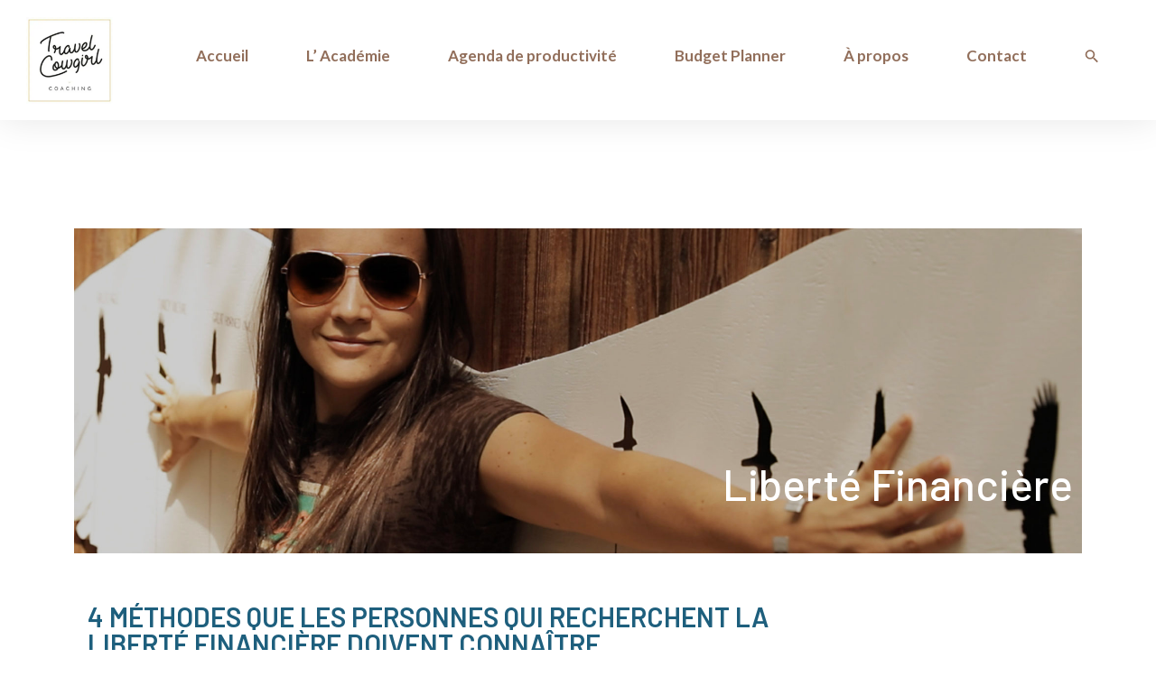

--- FILE ---
content_type: text/html; charset=UTF-8
request_url: https://travelcowgirl.fr/4-methodes-pour-atteindre-la-liberte-financiere/
body_size: 37151
content:
<!DOCTYPE html>
<html lang="fr-FR">
<head><meta charset="UTF-8"><script>if(navigator.userAgent.match(/MSIE|Internet Explorer/i)||navigator.userAgent.match(/Trident\/7\..*?rv:11/i)){var href=document.location.href;if(!href.match(/[?&]nowprocket/)){if(href.indexOf("?")==-1){if(href.indexOf("#")==-1){document.location.href=href+"?nowprocket=1"}else{document.location.href=href.replace("#","?nowprocket=1#")}}else{if(href.indexOf("#")==-1){document.location.href=href+"&nowprocket=1"}else{document.location.href=href.replace("#","&nowprocket=1#")}}}}</script><script>(()=>{class RocketLazyLoadScripts{constructor(){this.v="1.2.6",this.triggerEvents=["keydown","mousedown","mousemove","touchmove","touchstart","touchend","wheel"],this.userEventHandler=this.t.bind(this),this.touchStartHandler=this.i.bind(this),this.touchMoveHandler=this.o.bind(this),this.touchEndHandler=this.h.bind(this),this.clickHandler=this.u.bind(this),this.interceptedClicks=[],this.interceptedClickListeners=[],this.l(this),window.addEventListener("pageshow",(t=>{this.persisted=t.persisted,this.everythingLoaded&&this.m()})),this.CSPIssue=sessionStorage.getItem("rocketCSPIssue"),document.addEventListener("securitypolicyviolation",(t=>{this.CSPIssue||"script-src-elem"!==t.violatedDirective||"data"!==t.blockedURI||(this.CSPIssue=!0,sessionStorage.setItem("rocketCSPIssue",!0))})),document.addEventListener("DOMContentLoaded",(()=>{this.k()})),this.delayedScripts={normal:[],async:[],defer:[]},this.trash=[],this.allJQueries=[]}p(t){document.hidden?t.t():(this.triggerEvents.forEach((e=>window.addEventListener(e,t.userEventHandler,{passive:!0}))),window.addEventListener("touchstart",t.touchStartHandler,{passive:!0}),window.addEventListener("mousedown",t.touchStartHandler),document.addEventListener("visibilitychange",t.userEventHandler))}_(){this.triggerEvents.forEach((t=>window.removeEventListener(t,this.userEventHandler,{passive:!0}))),document.removeEventListener("visibilitychange",this.userEventHandler)}i(t){"HTML"!==t.target.tagName&&(window.addEventListener("touchend",this.touchEndHandler),window.addEventListener("mouseup",this.touchEndHandler),window.addEventListener("touchmove",this.touchMoveHandler,{passive:!0}),window.addEventListener("mousemove",this.touchMoveHandler),t.target.addEventListener("click",this.clickHandler),this.L(t.target,!0),this.S(t.target,"onclick","rocket-onclick"),this.C())}o(t){window.removeEventListener("touchend",this.touchEndHandler),window.removeEventListener("mouseup",this.touchEndHandler),window.removeEventListener("touchmove",this.touchMoveHandler,{passive:!0}),window.removeEventListener("mousemove",this.touchMoveHandler),t.target.removeEventListener("click",this.clickHandler),this.L(t.target,!1),this.S(t.target,"rocket-onclick","onclick"),this.M()}h(){window.removeEventListener("touchend",this.touchEndHandler),window.removeEventListener("mouseup",this.touchEndHandler),window.removeEventListener("touchmove",this.touchMoveHandler,{passive:!0}),window.removeEventListener("mousemove",this.touchMoveHandler)}u(t){t.target.removeEventListener("click",this.clickHandler),this.L(t.target,!1),this.S(t.target,"rocket-onclick","onclick"),this.interceptedClicks.push(t),t.preventDefault(),t.stopPropagation(),t.stopImmediatePropagation(),this.M()}O(){window.removeEventListener("touchstart",this.touchStartHandler,{passive:!0}),window.removeEventListener("mousedown",this.touchStartHandler),this.interceptedClicks.forEach((t=>{t.target.dispatchEvent(new MouseEvent("click",{view:t.view,bubbles:!0,cancelable:!0}))}))}l(t){EventTarget.prototype.addEventListenerWPRocketBase=EventTarget.prototype.addEventListener,EventTarget.prototype.addEventListener=function(e,i,o){"click"!==e||t.windowLoaded||i===t.clickHandler||t.interceptedClickListeners.push({target:this,func:i,options:o}),(this||window).addEventListenerWPRocketBase(e,i,o)}}L(t,e){this.interceptedClickListeners.forEach((i=>{i.target===t&&(e?t.removeEventListener("click",i.func,i.options):t.addEventListener("click",i.func,i.options))})),t.parentNode!==document.documentElement&&this.L(t.parentNode,e)}D(){return new Promise((t=>{this.P?this.M=t:t()}))}C(){this.P=!0}M(){this.P=!1}S(t,e,i){t.hasAttribute&&t.hasAttribute(e)&&(event.target.setAttribute(i,event.target.getAttribute(e)),event.target.removeAttribute(e))}t(){this._(this),"loading"===document.readyState?document.addEventListener("DOMContentLoaded",this.R.bind(this)):this.R()}k(){let t=[];document.querySelectorAll("script[type=rocketlazyloadscript][data-rocket-src]").forEach((e=>{let i=e.getAttribute("data-rocket-src");if(i&&!i.startsWith("data:")){0===i.indexOf("//")&&(i=location.protocol+i);try{const o=new URL(i).origin;o!==location.origin&&t.push({src:o,crossOrigin:e.crossOrigin||"module"===e.getAttribute("data-rocket-type")})}catch(t){}}})),t=[...new Map(t.map((t=>[JSON.stringify(t),t]))).values()],this.T(t,"preconnect")}async R(){this.lastBreath=Date.now(),this.j(this),this.F(this),this.I(),this.W(),this.q(),await this.A(this.delayedScripts.normal),await this.A(this.delayedScripts.defer),await this.A(this.delayedScripts.async);try{await this.U(),await this.H(this),await this.J()}catch(t){console.error(t)}window.dispatchEvent(new Event("rocket-allScriptsLoaded")),this.everythingLoaded=!0,this.D().then((()=>{this.O()})),this.N()}W(){document.querySelectorAll("script[type=rocketlazyloadscript]").forEach((t=>{t.hasAttribute("data-rocket-src")?t.hasAttribute("async")&&!1!==t.async?this.delayedScripts.async.push(t):t.hasAttribute("defer")&&!1!==t.defer||"module"===t.getAttribute("data-rocket-type")?this.delayedScripts.defer.push(t):this.delayedScripts.normal.push(t):this.delayedScripts.normal.push(t)}))}async B(t){if(await this.G(),!0!==t.noModule||!("noModule"in HTMLScriptElement.prototype))return new Promise((e=>{let i;function o(){(i||t).setAttribute("data-rocket-status","executed"),e()}try{if(navigator.userAgent.indexOf("Firefox/")>0||""===navigator.vendor||this.CSPIssue)i=document.createElement("script"),[...t.attributes].forEach((t=>{let e=t.nodeName;"type"!==e&&("data-rocket-type"===e&&(e="type"),"data-rocket-src"===e&&(e="src"),i.setAttribute(e,t.nodeValue))})),t.text&&(i.text=t.text),i.hasAttribute("src")?(i.addEventListener("load",o),i.addEventListener("error",(function(){i.setAttribute("data-rocket-status","failed-network"),e()})),setTimeout((()=>{i.isConnected||e()}),1)):(i.text=t.text,o()),t.parentNode.replaceChild(i,t);else{const i=t.getAttribute("data-rocket-type"),s=t.getAttribute("data-rocket-src");i?(t.type=i,t.removeAttribute("data-rocket-type")):t.removeAttribute("type"),t.addEventListener("load",o),t.addEventListener("error",(i=>{this.CSPIssue&&i.target.src.startsWith("data:")?(console.log("WPRocket: data-uri blocked by CSP -> fallback"),t.removeAttribute("src"),this.B(t).then(e)):(t.setAttribute("data-rocket-status","failed-network"),e())})),s?(t.removeAttribute("data-rocket-src"),t.src=s):t.src="data:text/javascript;base64,"+window.btoa(unescape(encodeURIComponent(t.text)))}}catch(i){t.setAttribute("data-rocket-status","failed-transform"),e()}}));t.setAttribute("data-rocket-status","skipped")}async A(t){const e=t.shift();return e&&e.isConnected?(await this.B(e),this.A(t)):Promise.resolve()}q(){this.T([...this.delayedScripts.normal,...this.delayedScripts.defer,...this.delayedScripts.async],"preload")}T(t,e){var i=document.createDocumentFragment();t.forEach((t=>{const o=t.getAttribute&&t.getAttribute("data-rocket-src")||t.src;if(o&&!o.startsWith("data:")){const s=document.createElement("link");s.href=o,s.rel=e,"preconnect"!==e&&(s.as="script"),t.getAttribute&&"module"===t.getAttribute("data-rocket-type")&&(s.crossOrigin=!0),t.crossOrigin&&(s.crossOrigin=t.crossOrigin),t.integrity&&(s.integrity=t.integrity),i.appendChild(s),this.trash.push(s)}})),document.head.appendChild(i)}j(t){let e={};function i(i,o){return e[o].eventsToRewrite.indexOf(i)>=0&&!t.everythingLoaded?"rocket-"+i:i}function o(t,o){!function(t){e[t]||(e[t]={originalFunctions:{add:t.addEventListener,remove:t.removeEventListener},eventsToRewrite:[]},t.addEventListener=function(){arguments[0]=i(arguments[0],t),e[t].originalFunctions.add.apply(t,arguments)},t.removeEventListener=function(){arguments[0]=i(arguments[0],t),e[t].originalFunctions.remove.apply(t,arguments)})}(t),e[t].eventsToRewrite.push(o)}function s(e,i){let o=e[i];e[i]=null,Object.defineProperty(e,i,{get:()=>o||function(){},set(s){t.everythingLoaded?o=s:e["rocket"+i]=o=s}})}o(document,"DOMContentLoaded"),o(window,"DOMContentLoaded"),o(window,"load"),o(window,"pageshow"),o(document,"readystatechange"),s(document,"onreadystatechange"),s(window,"onload"),s(window,"onpageshow");try{Object.defineProperty(document,"readyState",{get:()=>t.rocketReadyState,set(e){t.rocketReadyState=e},configurable:!0}),document.readyState="loading"}catch(t){console.log("WPRocket DJE readyState conflict, bypassing")}}F(t){let e;function i(e){return t.everythingLoaded?e:e.split(" ").map((t=>"load"===t||0===t.indexOf("load.")?"rocket-jquery-load":t)).join(" ")}function o(o){function s(t){const e=o.fn[t];o.fn[t]=o.fn.init.prototype[t]=function(){return this[0]===window&&("string"==typeof arguments[0]||arguments[0]instanceof String?arguments[0]=i(arguments[0]):"object"==typeof arguments[0]&&Object.keys(arguments[0]).forEach((t=>{const e=arguments[0][t];delete arguments[0][t],arguments[0][i(t)]=e}))),e.apply(this,arguments),this}}o&&o.fn&&!t.allJQueries.includes(o)&&(o.fn.ready=o.fn.init.prototype.ready=function(e){return t.domReadyFired?e.bind(document)(o):document.addEventListener("rocket-DOMContentLoaded",(()=>e.bind(document)(o))),o([])},s("on"),s("one"),t.allJQueries.push(o)),e=o}o(window.jQuery),Object.defineProperty(window,"jQuery",{get:()=>e,set(t){o(t)}})}async H(t){const e=document.querySelector("script[data-webpack]");e&&(await async function(){return new Promise((t=>{e.addEventListener("load",t),e.addEventListener("error",t)}))}(),await t.K(),await t.H(t))}async U(){this.domReadyFired=!0;try{document.readyState="interactive"}catch(t){}await this.G(),document.dispatchEvent(new Event("rocket-readystatechange")),await this.G(),document.rocketonreadystatechange&&document.rocketonreadystatechange(),await this.G(),document.dispatchEvent(new Event("rocket-DOMContentLoaded")),await this.G(),window.dispatchEvent(new Event("rocket-DOMContentLoaded"))}async J(){try{document.readyState="complete"}catch(t){}await this.G(),document.dispatchEvent(new Event("rocket-readystatechange")),await this.G(),document.rocketonreadystatechange&&document.rocketonreadystatechange(),await this.G(),window.dispatchEvent(new Event("rocket-load")),await this.G(),window.rocketonload&&window.rocketonload(),await this.G(),this.allJQueries.forEach((t=>t(window).trigger("rocket-jquery-load"))),await this.G();const t=new Event("rocket-pageshow");t.persisted=this.persisted,window.dispatchEvent(t),await this.G(),window.rocketonpageshow&&window.rocketonpageshow({persisted:this.persisted}),this.windowLoaded=!0}m(){document.onreadystatechange&&document.onreadystatechange(),window.onload&&window.onload(),window.onpageshow&&window.onpageshow({persisted:this.persisted})}I(){const t=new Map;document.write=document.writeln=function(e){const i=document.currentScript;i||console.error("WPRocket unable to document.write this: "+e);const o=document.createRange(),s=i.parentElement;let n=t.get(i);void 0===n&&(n=i.nextSibling,t.set(i,n));const c=document.createDocumentFragment();o.setStart(c,0),c.appendChild(o.createContextualFragment(e)),s.insertBefore(c,n)}}async G(){Date.now()-this.lastBreath>45&&(await this.K(),this.lastBreath=Date.now())}async K(){return document.hidden?new Promise((t=>setTimeout(t))):new Promise((t=>requestAnimationFrame(t)))}N(){this.trash.forEach((t=>t.remove()))}static run(){const t=new RocketLazyLoadScripts;t.p(t)}}RocketLazyLoadScripts.run()})();</script>
	
	<meta name="viewport" content="width=device-width, initial-scale=1.0, viewport-fit=cover" />		<style type="text/css" media="screen">#ui-datepicker-div.booked_custom_date_picker table.ui-datepicker-calendar tbody td a.ui-state-active,#ui-datepicker-div.booked_custom_date_picker table.ui-datepicker-calendar tbody td a.ui-state-active:hover,body #booked-profile-page input[type=submit].button-primary:hover,body .booked-list-view button.button:hover, body .booked-list-view input[type=submit].button-primary:hover,body table.booked-calendar input[type=submit].button-primary:hover,body .booked-modal input[type=submit].button-primary:hover,body table.booked-calendar th,body table.booked-calendar thead,body table.booked-calendar thead th,body table.booked-calendar .booked-appt-list .timeslot .timeslot-people button:hover,body #booked-profile-page .booked-profile-header,body #booked-profile-page .booked-tabs li.active a,body #booked-profile-page .booked-tabs li.active a:hover,body #booked-profile-page .appt-block .google-cal-button > a:hover,#ui-datepicker-div.booked_custom_date_picker .ui-datepicker-header{ background:#0073AA !important; }body #booked-profile-page input[type=submit].button-primary:hover,body table.booked-calendar input[type=submit].button-primary:hover,body .booked-list-view button.button:hover, body .booked-list-view input[type=submit].button-primary:hover,body .booked-modal input[type=submit].button-primary:hover,body table.booked-calendar th,body table.booked-calendar .booked-appt-list .timeslot .timeslot-people button:hover,body #booked-profile-page .booked-profile-header,body #booked-profile-page .appt-block .google-cal-button > a:hover{ border-color:#0073AA !important; }body table.booked-calendar tr.days,body table.booked-calendar tr.days th,body .booked-calendarSwitcher.calendar,body #booked-profile-page .booked-tabs,#ui-datepicker-div.booked_custom_date_picker table.ui-datepicker-calendar thead,#ui-datepicker-div.booked_custom_date_picker table.ui-datepicker-calendar thead th{ background:#0c4c69 !important; }body table.booked-calendar tr.days th,body #booked-profile-page .booked-tabs{ border-color:#0c4c69 !important; }#ui-datepicker-div.booked_custom_date_picker table.ui-datepicker-calendar tbody td.ui-datepicker-today a,#ui-datepicker-div.booked_custom_date_picker table.ui-datepicker-calendar tbody td.ui-datepicker-today a:hover,body #booked-profile-page input[type=submit].button-primary,body table.booked-calendar input[type=submit].button-primary,body .booked-list-view button.button, body .booked-list-view input[type=submit].button-primary,body .booked-list-view button.button, body .booked-list-view input[type=submit].button-primary,body .booked-modal input[type=submit].button-primary,body table.booked-calendar .booked-appt-list .timeslot .timeslot-people button,body #booked-profile-page .booked-profile-appt-list .appt-block.approved .status-block,body #booked-profile-page .appt-block .google-cal-button > a,body .booked-modal p.booked-title-bar,body table.booked-calendar td:hover .date span,body .booked-list-view a.booked_list_date_picker_trigger.booked-dp-active,body .booked-list-view a.booked_list_date_picker_trigger.booked-dp-active:hover,.booked-ms-modal .booked-book-appt /* Multi-Slot Booking */{ background:#56C477; }body #booked-profile-page input[type=submit].button-primary,body table.booked-calendar input[type=submit].button-primary,body .booked-list-view button.button, body .booked-list-view input[type=submit].button-primary,body .booked-list-view button.button, body .booked-list-view input[type=submit].button-primary,body .booked-modal input[type=submit].button-primary,body #booked-profile-page .appt-block .google-cal-button > a,body table.booked-calendar .booked-appt-list .timeslot .timeslot-people button,body .booked-list-view a.booked_list_date_picker_trigger.booked-dp-active,body .booked-list-view a.booked_list_date_picker_trigger.booked-dp-active:hover{ border-color:#56C477; }body .booked-modal .bm-window p i.fa,body .booked-modal .bm-window a,body .booked-appt-list .booked-public-appointment-title,body .booked-modal .bm-window p.appointment-title,.booked-ms-modal.visible:hover .booked-book-appt{ color:#56C477; }.booked-appt-list .timeslot.has-title .booked-public-appointment-title { color:inherit; }</style><meta name='robots' content='index, follow, max-image-preview:large, max-snippet:-1, max-video-preview:-1' />

	<!-- This site is optimized with the Yoast SEO plugin v22.8 - https://yoast.com/wordpress/plugins/seo/ -->
	<title>4 méthodes pour atteindre la liberté financière | TravelCowgirl</title><link rel="preload" data-rocket-preload as="style" href="https://fonts.googleapis.com/css?family=Barlow%3A500%7CBarlow%3A600%7CRoboto%3A100%2C100italic%2C200%2C200italic%2C300%2C300italic%2C400%2C400italic%2C500%2C500italic%2C600%2C600italic%2C700%2C700italic%2C800%2C800italic%2C900%2C900italic%7CRoboto%20Slab%3A100%2C100italic%2C200%2C200italic%2C300%2C300italic%2C400%2C400italic%2C500%2C500italic%2C600%2C600italic%2C700%2C700italic%2C800%2C800italic%2C900%2C900italic%7CLato%3A100%2C100italic%2C200%2C200italic%2C300%2C300italic%2C400%2C400italic%2C500%2C500italic%2C600%2C600italic%2C700%2C700italic%2C800%2C800italic%2C900%2C900italic&#038;display=swap" /><link rel="stylesheet" href="https://fonts.googleapis.com/css?family=Barlow%3A500%7CBarlow%3A600%7CRoboto%3A100%2C100italic%2C200%2C200italic%2C300%2C300italic%2C400%2C400italic%2C500%2C500italic%2C600%2C600italic%2C700%2C700italic%2C800%2C800italic%2C900%2C900italic%7CRoboto%20Slab%3A100%2C100italic%2C200%2C200italic%2C300%2C300italic%2C400%2C400italic%2C500%2C500italic%2C600%2C600italic%2C700%2C700italic%2C800%2C800italic%2C900%2C900italic%7CLato%3A100%2C100italic%2C200%2C200italic%2C300%2C300italic%2C400%2C400italic%2C500%2C500italic%2C600%2C600italic%2C700%2C700italic%2C800%2C800italic%2C900%2C900italic&#038;display=swap" media="print" onload="this.media='all'" /><noscript><link rel="stylesheet" href="https://fonts.googleapis.com/css?family=Barlow%3A500%7CBarlow%3A600%7CRoboto%3A100%2C100italic%2C200%2C200italic%2C300%2C300italic%2C400%2C400italic%2C500%2C500italic%2C600%2C600italic%2C700%2C700italic%2C800%2C800italic%2C900%2C900italic%7CRoboto%20Slab%3A100%2C100italic%2C200%2C200italic%2C300%2C300italic%2C400%2C400italic%2C500%2C500italic%2C600%2C600italic%2C700%2C700italic%2C800%2C800italic%2C900%2C900italic%7CLato%3A100%2C100italic%2C200%2C200italic%2C300%2C300italic%2C400%2C400italic%2C500%2C500italic%2C600%2C600italic%2C700%2C700italic%2C800%2C800italic%2C900%2C900italic&#038;display=swap" /></noscript><link rel="preload" data-rocket-preload as="image" href="https://travelcowgirl.fr/wp-content/uploads/2020/06/COUVERTURE_4-methodes-pour-obtenir-la-liberte-financiere-2-1-scaled.jpg" fetchpriority="high">
	<meta name="description" content="Comment devenir digital nomade : du revenu complémentaire à la liberté financière, travaille d’où tu veux grâce à plusieurs méthodes que j’ai expérimentées." />
	<link rel="canonical" href="https://travelcowgirl.fr/4-methodes-pour-atteindre-la-liberte-financiere/" />
	<meta property="og:locale" content="fr_FR" />
	<meta property="og:type" content="article" />
	<meta property="og:title" content="4 méthodes pour atteindre la liberté financière | TravelCowgirl" />
	<meta property="og:description" content="Comment devenir digital nomade : du revenu complémentaire à la liberté financière, travaille d’où tu veux grâce à plusieurs méthodes que j’ai expérimentées." />
	<meta property="og:url" content="https://travelcowgirl.fr/4-methodes-pour-atteindre-la-liberte-financiere/" />
	<meta property="og:site_name" content="TravelCowgirl" />
	<meta property="article:modified_time" content="2020-07-29T08:15:33+00:00" />
	<meta property="og:image" content="http://travelcowgirl.fr/wp-content/uploads/2020/05/Quisuis-je_2.jpg" />
	<meta name="twitter:card" content="summary_large_image" />
	<meta name="twitter:label1" content="Durée de lecture estimée" />
	<meta name="twitter:data1" content="10 minutes" />
	<script type="application/ld+json" class="yoast-schema-graph">{"@context":"https://schema.org","@graph":[{"@type":"WebPage","@id":"https://travelcowgirl.fr/4-methodes-pour-atteindre-la-liberte-financiere/","url":"https://travelcowgirl.fr/4-methodes-pour-atteindre-la-liberte-financiere/","name":"4 méthodes pour atteindre la liberté financière | TravelCowgirl","isPartOf":{"@id":"https://travelcowgirl.fr/#website"},"primaryImageOfPage":{"@id":"https://travelcowgirl.fr/4-methodes-pour-atteindre-la-liberte-financiere/#primaryimage"},"image":{"@id":"https://travelcowgirl.fr/4-methodes-pour-atteindre-la-liberte-financiere/#primaryimage"},"thumbnailUrl":"http://travelcowgirl.fr/wp-content/uploads/2020/05/Quisuis-je_2.jpg","datePublished":"2020-06-15T17:47:01+00:00","dateModified":"2020-07-29T08:15:33+00:00","description":"Comment devenir digital nomade : du revenu complémentaire à la liberté financière, travaille d’où tu veux grâce à plusieurs méthodes que j’ai expérimentées.","breadcrumb":{"@id":"https://travelcowgirl.fr/4-methodes-pour-atteindre-la-liberte-financiere/#breadcrumb"},"inLanguage":"fr-FR","potentialAction":[{"@type":"ReadAction","target":["https://travelcowgirl.fr/4-methodes-pour-atteindre-la-liberte-financiere/"]}]},{"@type":"ImageObject","inLanguage":"fr-FR","@id":"https://travelcowgirl.fr/4-methodes-pour-atteindre-la-liberte-financiere/#primaryimage","url":"https://travelcowgirl.fr/wp-content/uploads/2020/05/Quisuis-je_2.jpg","contentUrl":"https://travelcowgirl.fr/wp-content/uploads/2020/05/Quisuis-je_2.jpg","width":850,"height":476,"caption":"vivre de ses voyages"},{"@type":"BreadcrumbList","@id":"https://travelcowgirl.fr/4-methodes-pour-atteindre-la-liberte-financiere/#breadcrumb","itemListElement":[{"@type":"ListItem","position":1,"name":"Accueil","item":"https://travelcowgirl.fr/"},{"@type":"ListItem","position":2,"name":"4 méthodes pour atteindre la liberté financière"}]},{"@type":"WebSite","@id":"https://travelcowgirl.fr/#website","url":"https://travelcowgirl.fr/","name":"TravelCowgirl","description":"Vivre Libre ou rien","publisher":{"@id":"https://travelcowgirl.fr/#/schema/person/4f98360c8f436d2fa7c21119d9114b37"},"potentialAction":[{"@type":"SearchAction","target":{"@type":"EntryPoint","urlTemplate":"https://travelcowgirl.fr/?s={search_term_string}"},"query-input":"required name=search_term_string"}],"inLanguage":"fr-FR"},{"@type":["Person","Organization"],"@id":"https://travelcowgirl.fr/#/schema/person/4f98360c8f436d2fa7c21119d9114b37","name":"Travel Cowgirl","image":{"@type":"ImageObject","inLanguage":"fr-FR","@id":"https://travelcowgirl.fr/#/schema/person/image/","url":"https://travelcowgirl.fr/wp-content/uploads/2024/07/cropped-Logo-250px.webp","contentUrl":"https://travelcowgirl.fr/wp-content/uploads/2024/07/cropped-Logo-250px.webp","width":358,"height":358,"caption":"Travel Cowgirl"},"logo":{"@id":"https://travelcowgirl.fr/#/schema/person/image/"}}]}</script>
	<!-- / Yoast SEO plugin. -->


<link rel='dns-prefetch' href='//fonts.googleapis.com' />
<link href='https://fonts.gstatic.com' crossorigin rel='preconnect' />
<link rel="alternate" type="application/rss+xml" title="TravelCowgirl &raquo; Flux" href="https://travelcowgirl.fr/feed/" />
<link rel="alternate" type="application/rss+xml" title="TravelCowgirl &raquo; Flux des commentaires" href="https://travelcowgirl.fr/comments/feed/" />
<link rel='stylesheet' id='berocket_mm_quantity_style-css' href='https://travelcowgirl.fr/wp-content/plugins/minmax-quantity-for-woocommerce/css/shop.css?ver=1.3.4.1' type='text/css' media='all' />
<link rel='stylesheet' id='formidable-css' href='https://travelcowgirl.fr/wp-content/cache/background-css/travelcowgirl.fr/wp-content/plugins/formidable/css/formidableforms.css?ver=681633&wpr_t=1769362116' type='text/css' media='all' />
<link rel='stylesheet' id='sby_styles-css' href='https://travelcowgirl.fr/wp-content/cache/background-css/travelcowgirl.fr/wp-content/plugins/feeds-for-youtube/css/sb-youtube.min.css?ver=2.2.1&wpr_t=1769362116' type='text/css' media='all' />
<link rel='stylesheet' id='themo-icons-css' href='https://travelcowgirl.fr/wp-content/plugins/th-widget-pack/assets/icons/icons.css?ver=2.2.6' type='text/css' media='all' />
<link rel='stylesheet' id='thmv-global-css' href='https://travelcowgirl.fr/wp-content/plugins/th-widget-pack/css/global.css?ver=1717594382' type='text/css' media='all' />
<link rel='stylesheet' id='jkit-elements-main-css' href='https://travelcowgirl.fr/wp-content/plugins/jeg-elementor-kit/assets/css/elements/main.css?ver=2.6.7' type='text/css' media='all' />
<style id='wp-emoji-styles-inline-css' type='text/css'>

	img.wp-smiley, img.emoji {
		display: inline !important;
		border: none !important;
		box-shadow: none !important;
		height: 1em !important;
		width: 1em !important;
		margin: 0 0.07em !important;
		vertical-align: -0.1em !important;
		background: none !important;
		padding: 0 !important;
	}
</style>
<style id='classic-theme-styles-inline-css' type='text/css'>
/*! This file is auto-generated */
.wp-block-button__link{color:#fff;background-color:#32373c;border-radius:9999px;box-shadow:none;text-decoration:none;padding:calc(.667em + 2px) calc(1.333em + 2px);font-size:1.125em}.wp-block-file__button{background:#32373c;color:#fff;text-decoration:none}
</style>
<style id='global-styles-inline-css' type='text/css'>
body{--wp--preset--color--black: #000000;--wp--preset--color--cyan-bluish-gray: #abb8c3;--wp--preset--color--white: #ffffff;--wp--preset--color--pale-pink: #f78da7;--wp--preset--color--vivid-red: #cf2e2e;--wp--preset--color--luminous-vivid-orange: #ff6900;--wp--preset--color--luminous-vivid-amber: #fcb900;--wp--preset--color--light-green-cyan: #7bdcb5;--wp--preset--color--vivid-green-cyan: #00d084;--wp--preset--color--pale-cyan-blue: #8ed1fc;--wp--preset--color--vivid-cyan-blue: #0693e3;--wp--preset--color--vivid-purple: #9b51e0;--wp--preset--gradient--vivid-cyan-blue-to-vivid-purple: linear-gradient(135deg,rgba(6,147,227,1) 0%,rgb(155,81,224) 100%);--wp--preset--gradient--light-green-cyan-to-vivid-green-cyan: linear-gradient(135deg,rgb(122,220,180) 0%,rgb(0,208,130) 100%);--wp--preset--gradient--luminous-vivid-amber-to-luminous-vivid-orange: linear-gradient(135deg,rgba(252,185,0,1) 0%,rgba(255,105,0,1) 100%);--wp--preset--gradient--luminous-vivid-orange-to-vivid-red: linear-gradient(135deg,rgba(255,105,0,1) 0%,rgb(207,46,46) 100%);--wp--preset--gradient--very-light-gray-to-cyan-bluish-gray: linear-gradient(135deg,rgb(238,238,238) 0%,rgb(169,184,195) 100%);--wp--preset--gradient--cool-to-warm-spectrum: linear-gradient(135deg,rgb(74,234,220) 0%,rgb(151,120,209) 20%,rgb(207,42,186) 40%,rgb(238,44,130) 60%,rgb(251,105,98) 80%,rgb(254,248,76) 100%);--wp--preset--gradient--blush-light-purple: linear-gradient(135deg,rgb(255,206,236) 0%,rgb(152,150,240) 100%);--wp--preset--gradient--blush-bordeaux: linear-gradient(135deg,rgb(254,205,165) 0%,rgb(254,45,45) 50%,rgb(107,0,62) 100%);--wp--preset--gradient--luminous-dusk: linear-gradient(135deg,rgb(255,203,112) 0%,rgb(199,81,192) 50%,rgb(65,88,208) 100%);--wp--preset--gradient--pale-ocean: linear-gradient(135deg,rgb(255,245,203) 0%,rgb(182,227,212) 50%,rgb(51,167,181) 100%);--wp--preset--gradient--electric-grass: linear-gradient(135deg,rgb(202,248,128) 0%,rgb(113,206,126) 100%);--wp--preset--gradient--midnight: linear-gradient(135deg,rgb(2,3,129) 0%,rgb(40,116,252) 100%);--wp--preset--font-size--small: 13px;--wp--preset--font-size--medium: 20px;--wp--preset--font-size--large: 36px;--wp--preset--font-size--x-large: 42px;--wp--preset--spacing--20: 0.44rem;--wp--preset--spacing--30: 0.67rem;--wp--preset--spacing--40: 1rem;--wp--preset--spacing--50: 1.5rem;--wp--preset--spacing--60: 2.25rem;--wp--preset--spacing--70: 3.38rem;--wp--preset--spacing--80: 5.06rem;--wp--preset--shadow--natural: 6px 6px 9px rgba(0, 0, 0, 0.2);--wp--preset--shadow--deep: 12px 12px 50px rgba(0, 0, 0, 0.4);--wp--preset--shadow--sharp: 6px 6px 0px rgba(0, 0, 0, 0.2);--wp--preset--shadow--outlined: 6px 6px 0px -3px rgba(255, 255, 255, 1), 6px 6px rgba(0, 0, 0, 1);--wp--preset--shadow--crisp: 6px 6px 0px rgba(0, 0, 0, 1);}:where(.is-layout-flex){gap: 0.5em;}:where(.is-layout-grid){gap: 0.5em;}body .is-layout-flex{display: flex;}body .is-layout-flex{flex-wrap: wrap;align-items: center;}body .is-layout-flex > *{margin: 0;}body .is-layout-grid{display: grid;}body .is-layout-grid > *{margin: 0;}:where(.wp-block-columns.is-layout-flex){gap: 2em;}:where(.wp-block-columns.is-layout-grid){gap: 2em;}:where(.wp-block-post-template.is-layout-flex){gap: 1.25em;}:where(.wp-block-post-template.is-layout-grid){gap: 1.25em;}.has-black-color{color: var(--wp--preset--color--black) !important;}.has-cyan-bluish-gray-color{color: var(--wp--preset--color--cyan-bluish-gray) !important;}.has-white-color{color: var(--wp--preset--color--white) !important;}.has-pale-pink-color{color: var(--wp--preset--color--pale-pink) !important;}.has-vivid-red-color{color: var(--wp--preset--color--vivid-red) !important;}.has-luminous-vivid-orange-color{color: var(--wp--preset--color--luminous-vivid-orange) !important;}.has-luminous-vivid-amber-color{color: var(--wp--preset--color--luminous-vivid-amber) !important;}.has-light-green-cyan-color{color: var(--wp--preset--color--light-green-cyan) !important;}.has-vivid-green-cyan-color{color: var(--wp--preset--color--vivid-green-cyan) !important;}.has-pale-cyan-blue-color{color: var(--wp--preset--color--pale-cyan-blue) !important;}.has-vivid-cyan-blue-color{color: var(--wp--preset--color--vivid-cyan-blue) !important;}.has-vivid-purple-color{color: var(--wp--preset--color--vivid-purple) !important;}.has-black-background-color{background-color: var(--wp--preset--color--black) !important;}.has-cyan-bluish-gray-background-color{background-color: var(--wp--preset--color--cyan-bluish-gray) !important;}.has-white-background-color{background-color: var(--wp--preset--color--white) !important;}.has-pale-pink-background-color{background-color: var(--wp--preset--color--pale-pink) !important;}.has-vivid-red-background-color{background-color: var(--wp--preset--color--vivid-red) !important;}.has-luminous-vivid-orange-background-color{background-color: var(--wp--preset--color--luminous-vivid-orange) !important;}.has-luminous-vivid-amber-background-color{background-color: var(--wp--preset--color--luminous-vivid-amber) !important;}.has-light-green-cyan-background-color{background-color: var(--wp--preset--color--light-green-cyan) !important;}.has-vivid-green-cyan-background-color{background-color: var(--wp--preset--color--vivid-green-cyan) !important;}.has-pale-cyan-blue-background-color{background-color: var(--wp--preset--color--pale-cyan-blue) !important;}.has-vivid-cyan-blue-background-color{background-color: var(--wp--preset--color--vivid-cyan-blue) !important;}.has-vivid-purple-background-color{background-color: var(--wp--preset--color--vivid-purple) !important;}.has-black-border-color{border-color: var(--wp--preset--color--black) !important;}.has-cyan-bluish-gray-border-color{border-color: var(--wp--preset--color--cyan-bluish-gray) !important;}.has-white-border-color{border-color: var(--wp--preset--color--white) !important;}.has-pale-pink-border-color{border-color: var(--wp--preset--color--pale-pink) !important;}.has-vivid-red-border-color{border-color: var(--wp--preset--color--vivid-red) !important;}.has-luminous-vivid-orange-border-color{border-color: var(--wp--preset--color--luminous-vivid-orange) !important;}.has-luminous-vivid-amber-border-color{border-color: var(--wp--preset--color--luminous-vivid-amber) !important;}.has-light-green-cyan-border-color{border-color: var(--wp--preset--color--light-green-cyan) !important;}.has-vivid-green-cyan-border-color{border-color: var(--wp--preset--color--vivid-green-cyan) !important;}.has-pale-cyan-blue-border-color{border-color: var(--wp--preset--color--pale-cyan-blue) !important;}.has-vivid-cyan-blue-border-color{border-color: var(--wp--preset--color--vivid-cyan-blue) !important;}.has-vivid-purple-border-color{border-color: var(--wp--preset--color--vivid-purple) !important;}.has-vivid-cyan-blue-to-vivid-purple-gradient-background{background: var(--wp--preset--gradient--vivid-cyan-blue-to-vivid-purple) !important;}.has-light-green-cyan-to-vivid-green-cyan-gradient-background{background: var(--wp--preset--gradient--light-green-cyan-to-vivid-green-cyan) !important;}.has-luminous-vivid-amber-to-luminous-vivid-orange-gradient-background{background: var(--wp--preset--gradient--luminous-vivid-amber-to-luminous-vivid-orange) !important;}.has-luminous-vivid-orange-to-vivid-red-gradient-background{background: var(--wp--preset--gradient--luminous-vivid-orange-to-vivid-red) !important;}.has-very-light-gray-to-cyan-bluish-gray-gradient-background{background: var(--wp--preset--gradient--very-light-gray-to-cyan-bluish-gray) !important;}.has-cool-to-warm-spectrum-gradient-background{background: var(--wp--preset--gradient--cool-to-warm-spectrum) !important;}.has-blush-light-purple-gradient-background{background: var(--wp--preset--gradient--blush-light-purple) !important;}.has-blush-bordeaux-gradient-background{background: var(--wp--preset--gradient--blush-bordeaux) !important;}.has-luminous-dusk-gradient-background{background: var(--wp--preset--gradient--luminous-dusk) !important;}.has-pale-ocean-gradient-background{background: var(--wp--preset--gradient--pale-ocean) !important;}.has-electric-grass-gradient-background{background: var(--wp--preset--gradient--electric-grass) !important;}.has-midnight-gradient-background{background: var(--wp--preset--gradient--midnight) !important;}.has-small-font-size{font-size: var(--wp--preset--font-size--small) !important;}.has-medium-font-size{font-size: var(--wp--preset--font-size--medium) !important;}.has-large-font-size{font-size: var(--wp--preset--font-size--large) !important;}.has-x-large-font-size{font-size: var(--wp--preset--font-size--x-large) !important;}
.wp-block-navigation a:where(:not(.wp-element-button)){color: inherit;}
:where(.wp-block-post-template.is-layout-flex){gap: 1.25em;}:where(.wp-block-post-template.is-layout-grid){gap: 1.25em;}
:where(.wp-block-columns.is-layout-flex){gap: 2em;}:where(.wp-block-columns.is-layout-grid){gap: 2em;}
.wp-block-pullquote{font-size: 1.5em;line-height: 1.6;}
</style>
<link rel='stylesheet' id='aos-css' href='https://travelcowgirl.fr/wp-content/plugins/bizzpro-core/assets/css/aos.css?ver=1.0.1' type='text/css' media='all' />
<link rel='stylesheet' id='magnific-popup-css' href='https://travelcowgirl.fr/wp-content/plugins/bizzpro-core/assets/css/font-awesome.min.css?ver=1.0.1' type='text/css' media='all' />
<link rel='stylesheet' id='meanmenu-css' href='https://travelcowgirl.fr/wp-content/plugins/bizzpro-core/assets/css/meanmenu.min.css?ver=1.0.1' type='text/css' media='all' />
<link rel='stylesheet' id='progressbar-css' href='https://travelcowgirl.fr/wp-content/cache/background-css/travelcowgirl.fr/wp-content/plugins/bizzpro-core/assets/css/progressbar.css?ver=1.0.1&wpr_t=1769362116' type='text/css' media='all' />
<link rel='stylesheet' id='swiper-bundle-css' href='https://travelcowgirl.fr/wp-content/plugins/bizzpro-core/assets/css/swiper-bundle.min.css?ver=1.0.1' type='text/css' media='all' />
<link rel='stylesheet' id='bizzpro-core-main-style-css' href='https://travelcowgirl.fr/wp-content/plugins/bizzpro-core/assets/css/main-style.css?ver=1.0.1' type='text/css' media='all' />
<link rel='stylesheet' id='booked-icons-css' href='https://travelcowgirl.fr/wp-content/plugins/booked/assets/css/icons.css?ver=2.3.5' type='text/css' media='all' />
<link rel='stylesheet' id='booked-tooltipster-css' href='https://travelcowgirl.fr/wp-content/plugins/booked/assets/js/tooltipster/css/tooltipster.css?ver=3.3.0' type='text/css' media='all' />
<link rel='stylesheet' id='booked-tooltipster-theme-css' href='https://travelcowgirl.fr/wp-content/plugins/booked/assets/js/tooltipster/css/themes/tooltipster-light.css?ver=3.3.0' type='text/css' media='all' />
<link rel='stylesheet' id='booked-animations-css' href='https://travelcowgirl.fr/wp-content/plugins/booked/assets/css/animations.css?ver=2.3.5' type='text/css' media='all' />
<link rel='stylesheet' id='booked-css-css' href='https://travelcowgirl.fr/wp-content/plugins/booked/dist/booked.css?ver=2.3.5' type='text/css' media='all' />
<link rel='stylesheet' id='cookie-notice-front-css' href='https://travelcowgirl.fr/wp-content/plugins/cookie-notice/css/front.min.css?ver=2.4.16' type='text/css' media='all' />
<link rel='stylesheet' id='woo-advanced-discounts-css' href='https://travelcowgirl.fr/wp-content/cache/background-css/travelcowgirl.fr/wp-content/plugins/woo-advanced-discounts/public/css/wad-public.css?ver=2.32.1&wpr_t=1769362117' type='text/css' media='all' />
<link rel='stylesheet' id='o-tooltip-css' href='https://travelcowgirl.fr/wp-content/plugins/woo-advanced-discounts/public/css/tooltip.min.css?ver=2.32.1' type='text/css' media='all' />
<link rel='stylesheet' id='woocommerce-layout-css' href='https://travelcowgirl.fr/wp-content/plugins/woocommerce/assets/css/woocommerce-layout.css?ver=8.9.4' type='text/css' media='all' />
<link rel='stylesheet' id='woocommerce-smallscreen-css' href='https://travelcowgirl.fr/wp-content/plugins/woocommerce/assets/css/woocommerce-smallscreen.css?ver=8.9.4' type='text/css' media='only screen and (max-width: 768px)' />
<link rel='stylesheet' id='woocommerce-general-css' href='https://travelcowgirl.fr/wp-content/cache/background-css/travelcowgirl.fr/wp-content/plugins/woocommerce/assets/css/woocommerce.css?ver=8.9.4&wpr_t=1769362117' type='text/css' media='all' />
<style id='woocommerce-inline-inline-css' type='text/css'>
.woocommerce form .form-row .required { visibility: visible; }
</style>
<link rel='stylesheet' id='ivory-search-styles-css' href='https://travelcowgirl.fr/wp-content/plugins/add-search-to-menu/public/css/ivory-search.min.css?ver=5.5.6' type='text/css' media='all' />
<link rel='stylesheet' id='exad-slick-css' href='https://travelcowgirl.fr/wp-content/plugins/exclusive-addons-for-elementor/assets/vendor/css/slick.min.css?ver=6.5.7' type='text/css' media='all' />
<link rel='stylesheet' id='exad-slick-theme-css' href='https://travelcowgirl.fr/wp-content/plugins/exclusive-addons-for-elementor/assets/vendor/css/slick-theme.min.css?ver=6.5.7' type='text/css' media='all' />
<link rel='stylesheet' id='exad-image-hover-css' href='https://travelcowgirl.fr/wp-content/cache/background-css/travelcowgirl.fr/wp-content/plugins/exclusive-addons-for-elementor/assets/vendor/css/imagehover.css?ver=6.5.7&wpr_t=1769362117' type='text/css' media='all' />
<link rel='stylesheet' id='exad-swiperv5-css' href='https://travelcowgirl.fr/wp-content/plugins/exclusive-addons-for-elementor/assets/vendor/css/swiper.min.css?ver=2.6.9.7' type='text/css' media='all' />
<link rel='stylesheet' id='exad-main-style-css' href='https://travelcowgirl.fr/wp-content/plugins/exclusive-addons-for-elementor/assets/css/exad-styles.min.css?ver=6.5.7' type='text/css' media='all' />
<link rel='stylesheet' id='thhf-style-css' href='https://travelcowgirl.fr/wp-content/plugins/th-widget-pack/header-footer/assets/css/header-footer-elementor.css?ver=2.2.6' type='text/css' media='all' />
<link rel='stylesheet' id='elementor-icons-css' href='https://travelcowgirl.fr/wp-content/plugins/elementor/assets/lib/eicons/css/elementor-icons.min.css?ver=5.29.0' type='text/css' media='all' />
<link rel='stylesheet' id='elementor-frontend-css' href='https://travelcowgirl.fr/wp-content/plugins/elementor/assets/css/frontend.min.css?ver=3.21.8' type='text/css' media='all' />
<link rel='stylesheet' id='swiper-css' href='https://travelcowgirl.fr/wp-content/plugins/elementor/assets/lib/swiper/v8/css/swiper.min.css?ver=8.4.5' type='text/css' media='all' />
<link rel='stylesheet' id='elementor-post-165-css' href='https://travelcowgirl.fr/wp-content/uploads/elementor/css/post-165.css?ver=1727255469' type='text/css' media='all' />
<link rel='stylesheet' id='elementor-pro-css' href='https://travelcowgirl.fr/wp-content/plugins/elementor-pro/assets/css/frontend.min.css?ver=3.21.3' type='text/css' media='all' />
<link rel='stylesheet' id='sby-styles-css' href='https://travelcowgirl.fr/wp-content/cache/background-css/travelcowgirl.fr/wp-content/plugins/feeds-for-youtube/css/sb-youtube-free.min.css?ver=2.2.1&wpr_t=1769362117' type='text/css' media='all' />
<link rel='stylesheet' id='font-awesome-5-all-css' href='https://travelcowgirl.fr/wp-content/plugins/elementor/assets/lib/font-awesome/css/all.min.css?ver=3.21.8' type='text/css' media='all' />
<link rel='stylesheet' id='font-awesome-4-shim-css' href='https://travelcowgirl.fr/wp-content/plugins/elementor/assets/lib/font-awesome/css/v4-shims.min.css?ver=3.21.8' type='text/css' media='all' />
<link rel='stylesheet' id='she-header-style-css' href='https://travelcowgirl.fr/wp-content/plugins/sticky-header-effects-for-elementor/assets/css/she-header-style.css?ver=1.6.11' type='text/css' media='all' />
<link rel='stylesheet' id='elementor-global-css' href='https://travelcowgirl.fr/wp-content/uploads/elementor/css/global.css?ver=1727255479' type='text/css' media='all' />
<link rel='stylesheet' id='elementor-post-1343-css' href='https://travelcowgirl.fr/wp-content/cache/background-css/travelcowgirl.fr/wp-content/uploads/elementor/css/post-1343.css?ver=1727275022&wpr_t=1769362117' type='text/css' media='all' />

<link rel='stylesheet' id='animate-css' href='https://travelcowgirl.fr/wp-content/themes/bizzpro/assets/css/animate.css?ver=1769358516' type='text/css' media='all' />
<link rel='stylesheet' id='bootstrap-css' href='https://travelcowgirl.fr/wp-content/themes/bizzpro/assets/css/bootstrap.min.css?ver=1769358516' type='text/css' media='all' />
<link rel='stylesheet' id='font-awesome-css' href='https://travelcowgirl.fr/wp-content/plugins/elementor/assets/lib/font-awesome/css/font-awesome.min.css?ver=4.7.0' type='text/css' media='all' />
<link rel='stylesheet' id='magnific-css' href='https://travelcowgirl.fr/wp-content/themes/bizzpro/assets/css/magnific-popup.css?ver=5.15.2' type='text/css' media='all' />
<link rel='stylesheet' id='master-css-css' href='https://travelcowgirl.fr/wp-content/cache/background-css/travelcowgirl.fr/wp-content/themes/bizzpro/assets/css/master.css?ver=1769358516&wpr_t=1769362117' type='text/css' media='all' />
<link rel='stylesheet' id='bizzpro-main-style-css' href='https://travelcowgirl.fr/wp-content/themes/bizzpro/assets/css/main-style.css?ver=1769358516' type='text/css' media='all' />
<link rel='stylesheet' id='bizzpro-responsive-css' href='https://travelcowgirl.fr/wp-content/themes/bizzpro/assets/css/responsive.css?ver=1769358516' type='text/css' media='all' />
<link rel='stylesheet' id='bizzpro-style-css' href='https://travelcowgirl.fr/wp-content/themes/bizzpro/style.css?ver=6.5.7' type='text/css' media='all' />
<style id='bizzpro-style-inline-css' type='text/css'>
 .page-content-wrap-1343{padding-top:120px;padding-bottom:120px;background-color:#ffffff;}.page-content-inner-1343{background-color:#ffffff;}.page-content-inner-1343 .entry-content{color:#5f5f5f;}
html,body{font-family:Barlow,sans-serif;}p,body{font-size:16px;font-weight:normal;}:root{--body-font:Barlow,sans-serif;}h1,h2,h3,h4,h5,h6{font-family:Barlow,sans-serif;font-weight:normal;}:root{--heading-font:Barlow,sans-serif;}:root{--main-color-one:#916e5a;--secondary-color:#b09476;--heading-color:#916e5a;--paragraph-color:#ffffff;}.preloader-inner{background-color:#ffffff;}.breadcrumb-wrap{background-image:var(--wpr-bg-c8896953-2813-4273-93cb-c76794118753);background-position:center bottom;background-repeat:no-repeat;background-size:cover;background-attachment:scroll;}.breadcrumb-wrap:before{background-color:rgba(232,0,0,0.6);;}.footer-style .footer-wrap .footer-top{padding-top:100px;padding-bottom:65px;}.footer-style-01 .footer-wrap.bg-image{background-image:var(--wpr-bg-713a5b95-f386-43e4-8291-2f3c10154f7f);background-position:center center;background-repeat:no-repeat;background-size:cover;background-attachment:scroll;}.footer-style-01 .footer-wrap{padding-top:100px;}.footer-style-01 .footer-wrap .footer-top{}.footer-style-02 .footer-wrap{background-image:var(--wpr-bg-ef430c7c-b2ff-4e2d-a4f4-24517f6fd0bb);background-position:center center;background-repeat:no-repeat;background-size:cover;background-attachment:scroll;}.footer-style-02 .footer-wrap{}.footer-style-02 .footer-wrap .footer-widget-content{}.footer-wrap .copyright-wrap .copyright-text{padding-top:20px;padding-bottom:20px;}.footer-style-01 .footer-wrap .copyright-wrap{padding-top:60px;padding-bottom:60px;}.footer-style-02 .footer-wrap .copyright-wrap{}.navbar.navbar-area.navbar-expand-lg.navigation-style-01.navbar-default .custom-container .navbar-collapse .navbar-nav li a,.navbar.navbar-area.navbar-expand-lg.navigation-style-01.navbar-default .custom-container .navbar-collapse .navbar-nav li.menu-item-has-children:before{color:#916e5a;}.navbar.navbar-area.navbar-expand-lg.navigation-style-01.navbar-default .custom-container .navbar-collapse .navbar-nav li a:hover,.navbar.navbar-area.navbar-expand-lg.navigation-style-01.navbar-default .custom-container .navbar-collapse .navbar-nav li:hover a,.navbar.navbar-area.navbar-expand-lg.navigation-style-01.navbar-default .custom-container .navbar-collapse .navbar-nav li:hover.menu-item-has-children:before{color:#b09476;}.navbar.navbar-area.navbar-expand-lg.navigation-style-01.navbar-default,.navbar.navbar-area.navbar-expand-lg.navigation-style-01.navbar-default .custom-container{}.navbar.navbar-area.navbar-expand-lg.navigation-style-01.navbar-default .custom-container .navbar-collapse .navbar-nav li.menu-item-has-children .sub-menu li a{color:#b09476;}.navbar.navbar-area.navbar-expand-lg.navigation-style-01.navbar-default .custom-container .navbar-collapse .navbar-nav li.menu-item-has-children .sub-menu li:hover a{}.navbar-area.navbar-default .custom-container .navbar-collapse .navbar-nav li a:hover,.navbar-area.navbar-default .custom-container .navbar-collapse .navbar-nav li:hover a,.navbar-area.navbar-default .custom-container .navbar-collapse .navbar-nav li:hover.menu-item-has-children:before{color:#b09476;}.navbar-area.navbar-default .custom-container .navbar-collapse .navbar-nav li.menu-item-has-children .sub-menu{}.header-links li .sub-title{}.header-links li .title{}.header-bottom-area .navbar-collapse .main-menu li a{color:#dd9933;}.header-bottom-area .navbar-collapse .main-menu li.menu_has_children a:hover{}.header-section{background-color:#dd3333;}.header-bottom-area .navbar-collapse .main-menu li .sub-menu{background-color:#dd9933;}.header-bottom-area .navbar-collapse .main-menu li .sub-menu li a{color:#fff;}.header-bottom-area .navbar-collapse .main-menu li .sub-menu li:hover a{color:#fff;}.header-bottom-area .navbar-collapse .main-menu li .sub-menu li:hover{background-color:#22F55D;}.page-wrapper .navbar-collapse .main-menu li a:hover{}.header-action a{background-color:#1e73be;color:#8224e3;}.header-action a:hover{color:#fff;background-color:transparent;}.widget .widget-headline.style-01,.widget_rss ul li a.rsswidget{color:#1e73be;}.widget .widget-headline:after{background-color:#22F55D;}.widget ul li a,.widget ul li,.widget p,.widget .table td,.widget .table th,.widget caption,.widget .wp-calendar-nav-prev a,.widget_tag_cloud .tagcloud a,.calendar_wrap table td,.calendar_wrap table tr,.widget_categories ul li a:before{color:#8224e3;}.footer-style .footer-wrap{background-color:#1F242C;}.footer-style .footer-wrap .footer-top{border-bottom-color:rgba(114,108,148,0.2);}.widget.footer-widget p,.widget.footer-widget.widget_calendar caption,.widget.footer-widget.widget_calendar th,.widget.footer-widget.widget_calendar td,.footer-widget.widget p,.footer-widget.widget a,.footer-widget.widget,.widget.footer-widget ul li a,.widget.footer-widget ul li,.widget_tag_cloud.footer-widget .tagcloud a{color:#fff;}.footer-widget.widget a:hover,.widget.footer-widget ul li a:hover,.widget_tag_cloud.footer-widget .tagcloud a:hover{color:#22F55D;}.widget.footer-widget .widget-headline,.widget.footer-widget .widget-headline a,footer-widget.widget_rss ul li a.rsswidget,.footer-widget.widget .theme-recent-post-wrap li.theme-recent-post-item .content .title>a{color:#fff;}.footer-widget.widget_tag_cloud .tagcloud a:hover{color:#fff;background-color:#1F242C;border-color:#1F242C;}.footer-style .footer-wrap .copyright-wrap{background-color:#252525;}.footer-style .copyright-wrap .copyright-content{color:#fff;}.footer-section{background-color:#252525;}.copyright-area{border-top-color:rgba(255,255,255,0.2);}.footer-list li{color:rgba(255,255,255,0.8);}.footer-list li:hover{color:#22F55D;}.footer-style-01 .copyright-menu li{}.footer-social li a{color:#8A8A8A;background-color:transparent;}.footer-social li a:hover{color:#fff;background-color:#22F55D;}.copyright-area p{color:#8a8a8a;}.footer-style-02{}.footer-style-02 .call-to-action-inner .title{}.footer-style-02 .btn-wrap .boxed-btn{}footer-style-02 .btn-wrap .boxed-btn:hover{}.footer-style-02 .footer-wrap{}.footer-style-02 .widget.footer-widget p,.footer-style-02 .widget.footer-widget.widget_calendar caption,.footer-style-02 .widget.footer-widget.widget_calendar th,.footer-style-02 .widget.footer-widget.widget_calendar td,.footer-style-02 .footer-widget.widget p,.footer-style-02 .footer-widget.widget a,.footer-style-02 .footer-widget.widget,.footer-style-02 .widget.footer-widget ul li a,.footer-style-02 .widget.footer-widget ul li,.footer-style-02 .widget_tag_cloud.footer-widget .tagcloud a{}.footer-style-02 .footer-widget.widget a:hover,.footer-style-02 .widget.footer-widget ul li a:hover,.footer-style-02 .widget_tag_cloud.footer-widget .tagcloud a:hover{}.footer-style-02 .widget.footer-widget .widget-headline,.footer-style-02 .widget.footer-widget .widget-headline a,.footer-style-02 .footer-widget.widget_rss ul li a.rsswidget,.footer-style-02 .footer-widget.widget .theme-recent-post-wrap li.theme-recent-post-item .content .title>a{}.footer-style-02 .footer-widget.widget_tag_cloud .tagcloud a:hover{}.footer-style-02 .copyright-wrap-inner{}.error_page_content_area{background-color:#ffffff;padding-top:120px;padding-bottom:120px;}.blog-page-content-area{background-color:#fff;padding-top:120px;padding-bottom:120px;}.blog-content-page{background-color:#fff;padding-top:120px;padding-bottom:120px;}.archive-page-content-area{background-color:#fff;padding-top:120px;padding-bottom:120px;}.search-page-content-area{background-color:#fff;padding-top:120px;padding-bottom:120px;}.service-details-page{}
</style>
<link rel='stylesheet' id='elementor-post-4866-css' href='https://travelcowgirl.fr/wp-content/uploads/elementor/css/post-4866.css?ver=1727255479' type='text/css' media='all' />
<link rel='stylesheet' id='thhf-widgets-style-css' href='https://travelcowgirl.fr/wp-content/plugins/th-widget-pack/header-footer/inc/widgets-css/frontend.css?ver=2.2.6' type='text/css' media='all' />
<link rel='stylesheet' id='elementor-post-4841-css' href='https://travelcowgirl.fr/wp-content/uploads/elementor/css/post-4841.css?ver=1727255480' type='text/css' media='all' />
<link rel='stylesheet' id='elementor-icons-ekiticons-css' href='https://travelcowgirl.fr/wp-content/plugins/elementskit-lite/modules/elementskit-icon-pack/assets/css/ekiticons.css?ver=3.2.0' type='text/css' media='all' />
<link rel='stylesheet' id='booked-wc-fe-styles-css' href='https://travelcowgirl.fr/wp-content/plugins/booked/includes/add-ons/woocommerce-payments//css/frontend-style.css?ver=6.5.7' type='text/css' media='all' />
<link rel='stylesheet' id='skb-cife-elegant_icon-css' href='https://travelcowgirl.fr/wp-content/plugins/skyboot-custom-icons-for-elementor/assets/css/elegant.css?ver=1.0.8' type='text/css' media='all' />
<link rel='stylesheet' id='skb-cife-linearicons_icon-css' href='https://travelcowgirl.fr/wp-content/plugins/skyboot-custom-icons-for-elementor/assets/css/linearicons.css?ver=1.0.8' type='text/css' media='all' />
<link rel='stylesheet' id='skb-cife-themify_icon-css' href='https://travelcowgirl.fr/wp-content/plugins/skyboot-custom-icons-for-elementor/assets/css/themify.css?ver=1.0.8' type='text/css' media='all' />
<link rel='stylesheet' id='ekit-widget-styles-css' href='https://travelcowgirl.fr/wp-content/cache/background-css/travelcowgirl.fr/wp-content/plugins/elementskit-lite/widgets/init/assets/css/widget-styles.css?ver=3.2.0&wpr_t=1769362117' type='text/css' media='all' />
<link rel='stylesheet' id='ekit-responsive-css' href='https://travelcowgirl.fr/wp-content/plugins/elementskit-lite/widgets/init/assets/css/responsive.css?ver=3.2.0' type='text/css' media='all' />
<style id='rocket-lazyload-inline-css' type='text/css'>
.rll-youtube-player{position:relative;padding-bottom:56.23%;height:0;overflow:hidden;max-width:100%;}.rll-youtube-player:focus-within{outline: 2px solid currentColor;outline-offset: 5px;}.rll-youtube-player iframe{position:absolute;top:0;left:0;width:100%;height:100%;z-index:100;background:0 0}.rll-youtube-player img{bottom:0;display:block;left:0;margin:auto;max-width:100%;width:100%;position:absolute;right:0;top:0;border:none;height:auto;-webkit-transition:.4s all;-moz-transition:.4s all;transition:.4s all}.rll-youtube-player img:hover{-webkit-filter:brightness(75%)}.rll-youtube-player .play{height:100%;width:100%;left:0;top:0;position:absolute;background:var(--wpr-bg-c7a7022d-052a-4def-ae94-169f8f76934f) no-repeat center;background-color: transparent !important;cursor:pointer;border:none;}.wp-embed-responsive .wp-has-aspect-ratio .rll-youtube-player{position:absolute;padding-bottom:0;width:100%;height:100%;top:0;bottom:0;left:0;right:0}
</style>

<link rel='stylesheet' id='elementor-icons-shared-2-css' href='https://travelcowgirl.fr/wp-content/plugins/exclusive-addons-for-elementor/assets/fonts/feather-icon/feather-icon-style.min.css?ver=2.6.9.7' type='text/css' media='all' />
<link rel='stylesheet' id='elementor-icons-feather-icons-css' href='https://travelcowgirl.fr/wp-content/plugins/exclusive-addons-for-elementor/assets/fonts/feather-icon/feather-icon-style.min.css?ver=2.6.9.7' type='text/css' media='all' />
<link rel='stylesheet' id='elementor-icons-shared-0-css' href='https://travelcowgirl.fr/wp-content/plugins/elementor/assets/lib/font-awesome/css/fontawesome.min.css?ver=5.15.3' type='text/css' media='all' />
<link rel='stylesheet' id='elementor-icons-fa-solid-css' href='https://travelcowgirl.fr/wp-content/plugins/elementor/assets/lib/font-awesome/css/solid.min.css?ver=5.15.3' type='text/css' media='all' />
<link rel='stylesheet' id='elementor-icons-fa-brands-css' href='https://travelcowgirl.fr/wp-content/plugins/elementor/assets/lib/font-awesome/css/brands.min.css?ver=5.15.3' type='text/css' media='all' />
<link rel="preconnect" href="https://fonts.gstatic.com/" crossorigin><script type="rocketlazyloadscript" data-rocket-type="text/javascript" data-rocket-src="https://travelcowgirl.fr/wp-includes/js/jquery/jquery.min.js?ver=3.7.1" id="jquery-core-js"></script>
<script type="rocketlazyloadscript" data-rocket-type="text/javascript" data-rocket-src="https://travelcowgirl.fr/wp-includes/js/jquery/jquery-migrate.min.js?ver=3.4.1" id="jquery-migrate-js"></script>
<script type="rocketlazyloadscript" data-rocket-type="text/javascript" id="cookie-notice-front-js-before">
/* <![CDATA[ */
var cnArgs = {"ajaxUrl":"https:\/\/travelcowgirl.fr\/wp-admin\/admin-ajax.php","nonce":"bb4592b4a8","hideEffect":"fade","position":"bottom","onScroll":false,"onScrollOffset":100,"onClick":false,"cookieName":"cookie_notice_accepted","cookieTime":2592000,"cookieTimeRejected":2592000,"globalCookie":false,"redirection":false,"cache":true,"revokeCookies":false,"revokeCookiesOpt":"automatic"};
/* ]]> */
</script>
<script type="rocketlazyloadscript" data-rocket-type="text/javascript" data-rocket-src="https://travelcowgirl.fr/wp-content/plugins/cookie-notice/js/front.min.js?ver=2.4.16" id="cookie-notice-front-js"></script>
<script type="rocketlazyloadscript" data-rocket-type="text/javascript" data-rocket-src="https://travelcowgirl.fr/wp-content/plugins/minmax-quantity-for-woocommerce/js/frontend.js?ver=6.5.7" id="berocket-front-cart-js-js"></script>
<script type="rocketlazyloadscript" data-rocket-type="text/javascript" data-rocket-src="https://travelcowgirl.fr/wp-content/plugins/woo-advanced-discounts/public/js/wad-public.js?ver=2.32.1" id="woo-advanced-discounts-js"></script>
<script type="rocketlazyloadscript" data-rocket-type="text/javascript" data-rocket-src="https://travelcowgirl.fr/wp-content/plugins/woo-advanced-discounts/public/js/tooltip.min.js?ver=2.32.1" id="o-tooltip-js"></script>
<script type="rocketlazyloadscript" data-rocket-type="text/javascript" data-rocket-src="https://travelcowgirl.fr/wp-content/plugins/woocommerce/assets/js/jquery-blockui/jquery.blockUI.min.js?ver=2.7.0-wc.8.9.4" id="jquery-blockui-js" defer="defer" data-wp-strategy="defer"></script>
<script type="rocketlazyloadscript" data-rocket-type="text/javascript" data-rocket-src="https://travelcowgirl.fr/wp-content/plugins/woocommerce/assets/js/js-cookie/js.cookie.min.js?ver=2.1.4-wc.8.9.4" id="js-cookie-js" defer="defer" data-wp-strategy="defer"></script>
<script type="text/javascript" id="woocommerce-js-extra">
/* <![CDATA[ */
var woocommerce_params = {"ajax_url":"\/wp-admin\/admin-ajax.php","wc_ajax_url":"\/?wc-ajax=%%endpoint%%"};
/* ]]> */
</script>
<script type="rocketlazyloadscript" data-rocket-type="text/javascript" data-rocket-src="https://travelcowgirl.fr/wp-content/plugins/woocommerce/assets/js/frontend/woocommerce.min.js?ver=8.9.4" id="woocommerce-js" defer="defer" data-wp-strategy="defer"></script>
<script type="rocketlazyloadscript" data-rocket-type="text/javascript" data-rocket-src="https://travelcowgirl.fr/wp-content/plugins/elementor/assets/lib/font-awesome/js/v4-shims.min.js?ver=3.21.8" id="font-awesome-4-shim-js"></script>
<script type="text/javascript" id="WCPAY_ASSETS-js-extra">
/* <![CDATA[ */
var wcpayAssets = {"url":"https:\/\/travelcowgirl.fr\/wp-content\/plugins\/woocommerce-payments\/dist\/"};
/* ]]> */
</script>
<script type="rocketlazyloadscript" data-rocket-type="text/javascript" data-rocket-src="https://travelcowgirl.fr/wp-content/plugins/sticky-header-effects-for-elementor/assets/js/she-header.js?ver=1.6.11" id="she-header-js"></script>
<script type="text/javascript" id="booked-wc-fe-functions-js-extra">
/* <![CDATA[ */
var booked_wc_variables = {"prefix":"booked_wc_","ajaxurl":"https:\/\/travelcowgirl.fr\/wp-admin\/admin-ajax.php","i18n_confirm_appt_edit":"","i18n_pay":"Are you sure you want to add the appointment to cart and go to checkout?","i18n_mark_paid":"Are you sure you want to mark this appointment as \"Paid\"?","i18n_paid":"Paid","i18n_awaiting_payment":"Awaiting Payment","checkout_page":"https:\/\/travelcowgirl.fr\/validation-de-la-commande\/"};
/* ]]> */
</script>
<script type="rocketlazyloadscript" data-rocket-type="text/javascript" data-rocket-src="https://travelcowgirl.fr/wp-content/plugins/booked/includes/add-ons/woocommerce-payments//js/frontend-functions.js?ver=6.5.7" id="booked-wc-fe-functions-js"></script>
<link rel="https://api.w.org/" href="https://travelcowgirl.fr/wp-json/" /><link rel="alternate" type="application/json" href="https://travelcowgirl.fr/wp-json/wp/v2/pages/1343" /><link rel="EditURI" type="application/rsd+xml" title="RSD" href="https://travelcowgirl.fr/xmlrpc.php?rsd" />
<meta name="generator" content="WordPress 6.5.7" />
<meta name="generator" content="WooCommerce 8.9.4" />
<link rel='shortlink' href='https://travelcowgirl.fr/?p=1343' />
<link rel="alternate" type="application/json+oembed" href="https://travelcowgirl.fr/wp-json/oembed/1.0/embed?url=https%3A%2F%2Ftravelcowgirl.fr%2F4-methodes-pour-atteindre-la-liberte-financiere%2F" />
<link rel="alternate" type="text/xml+oembed" href="https://travelcowgirl.fr/wp-json/oembed/1.0/embed?url=https%3A%2F%2Ftravelcowgirl.fr%2F4-methodes-pour-atteindre-la-liberte-financiere%2F&#038;format=xml" />
<style type='text/css'> .ae_data .elementor-editor-element-setting {
            display:none !important;
            }
            </style><!-- start Simple Custom CSS and JS -->
<style type="text/css">
/* Add your CSS code here.

For example:
.example {
    color: red;
}

For brushing up on your CSS knowledge, check out http://www.w3schools.com/css/css_syntax.asp

End of comment */ 

.content-area .site-main div#product-4366{
	margin-top: 140px;
}
.content-area .site-main div#product-3489 {
    margin-top: 140px;
}
.woocommerce-checkout form.checkout p{
	color:#916e5a;
}
.elementor-message.elementor-message-success {
    color: green;
}
</style>
<!-- end Simple Custom CSS and JS -->
<!-- start Simple Custom CSS and JS -->
<style type="text/css">
.woocommerce button[name="update_cart"],
.woocommerce input[name="update_cart"] {
display: none !important;
}</style>
<!-- end Simple Custom CSS and JS -->
<!-- start Simple Custom CSS and JS -->
<script type="rocketlazyloadscript" data-rocket-type="text/javascript">
var timeout;
 
jQuery( function( $ ) {
	$('.woocommerce').on('change', 'input.qty', function(){
 
		if ( timeout !== undefined ) {
			clearTimeout( timeout );
		}
 
		timeout = setTimeout(function() {
			$("[name='update_cart']").trigger("click");
		}, 500 ); // 1 second delay, half a second (500) seems comfortable too
 
	});
} );</script>
<!-- end Simple Custom CSS and JS -->

		<!-- GA Google Analytics @ https://m0n.co/ga -->
		<script type="rocketlazyloadscript" async data-rocket-src="https://www.googletagmanager.com/gtag/js?id=UA-170604030-1"></script>
		<script type="rocketlazyloadscript">
			window.dataLayer = window.dataLayer || [];
			function gtag(){dataLayer.push(arguments);}
			gtag('js', new Date());
			gtag('config', 'UA-170604030-1');
		</script>

	<style></style>	<noscript><style>.woocommerce-product-gallery{ opacity: 1 !important; }</style></noscript>
	<meta name="generator" content="Elementor 3.21.8; features: e_optimized_assets_loading, additional_custom_breakpoints; settings: css_print_method-external, google_font-enabled, font_display-auto">
<link rel="icon" href="https://travelcowgirl.fr/wp-content/uploads/2024/06/cropped-Logo-100px-1-32x32.jpg" sizes="32x32" />
<link rel="icon" href="https://travelcowgirl.fr/wp-content/uploads/2024/06/cropped-Logo-100px-1-192x192.jpg" sizes="192x192" />
<link rel="apple-touch-icon" href="https://travelcowgirl.fr/wp-content/uploads/2024/06/cropped-Logo-100px-1-180x180.jpg" />
<meta name="msapplication-TileImage" content="https://travelcowgirl.fr/wp-content/uploads/2024/06/cropped-Logo-100px-1-270x270.jpg" />
		<style type="text/css" id="wp-custom-css">
			.nav-right-width {
    display: none;
}

.content-area .site-main div#product-4366{
	margin-top: 140px;
}
.content-area .site-main div#product-3489 {
    margin-top: 140px;
}
.elementor-element-666df2d p {
		color: #000 !important;

}

p {
    color: #000000 !important;
}
.elementor-element-2e1f3dc , .elementor-element-625b8b9, .elementor-element-9e20de7{
display:none;
}
.elementor-element-96dad43 p, .elementor-element-84a4221 p, .elementor-element-c3b53a0 p , .elementor-element-92facdc p{
	color: #000 !important;
	    hyphens: none !important;
    word-break: normal !important;
    overflow-wrap: normal !important;
}
body .elementor-element-f969a4a span, body .elementor-element-f4156f0 span, body .elementor-element-96dad43 span {
		    hyphens: none !important;
    word-break: normal !important;
    overflow-wrap: normal !important;
		color: #000 !important;

}		</style>
		<style type="text/css" media="screen">.is-menu path.search-icon-path { fill: #916e5a;}body .popup-search-close:after, body .search-close:after { border-color: #916e5a;}body .popup-search-close:before, body .search-close:before { border-color: #916e5a;}</style><noscript><style id="rocket-lazyload-nojs-css">.rll-youtube-player, [data-lazy-src]{display:none !important;}</style></noscript><style id="rocket-lazyrender-inline-css">[data-wpr-lazyrender] {content-visibility: auto;}</style><style id="wpr-lazyload-bg-container"></style><style id="wpr-lazyload-bg-exclusion">.elementor-1343 .elementor-element.elementor-element-1c90373:not(.elementor-motion-effects-element-type-background), .elementor-1343 .elementor-element.elementor-element-1c90373 > .elementor-motion-effects-container > .elementor-motion-effects-layer{--wpr-bg-32cb7576-7cee-4173-bdf3-8f1d43383ca3: url('https://travelcowgirl.fr/wp-content/uploads/2020/06/COUVERTURE_4-methodes-pour-obtenir-la-liberte-financiere-2-1-scaled.jpg');}</style>
<noscript>
<style id="wpr-lazyload-bg-nostyle">.frm-loading-img{--wpr-bg-da532f7e-cea7-4801-af2d-411d32498778: url('https://travelcowgirl.fr/wp-content/plugins/formidable/images/ajax_loader.gif');}select.frm_loading_lookup{--wpr-bg-c873ca41-b6ba-4de0-b273-5fa85792f80a: url('https://travelcowgirl.fr/wp-content/plugins/formidable/images/ajax_loader.gif');}.sby_lb-nav span{--wpr-bg-b39df6ea-5e95-4ab5-a3bc-0043290e6918: url('https://travelcowgirl.fr/wp-content/plugins/feeds-for-youtube/img/sby-sprite.png');}.sby_lb-data .sby_lb-close{--wpr-bg-eb4daee5-56d2-468b-9561-14b6449e1d00: url('https://travelcowgirl.fr/wp-content/plugins/feeds-for-youtube/img/close.png');}.sonny_progressbar .targetBar.loader{--wpr-bg-c57d35e4-a92a-4ff1-8c19-0cb8f0e03209: url('https://travelcowgirl.fr/wp-content/plugins/bizzpro-core/assets/css/animated-overlay.gif');}.wad-facebook{--wpr-bg-41d927a3-5aa0-403a-b50f-457910e2c488: url('https://travelcowgirl.fr/wp-content/plugins/woo-advanced-discounts/public/images/facebook.png');}.wad-instagram{--wpr-bg-efb4d761-3d8d-4317-817a-c2ee00a1e91d: url('https://travelcowgirl.fr/wp-content/plugins/woo-advanced-discounts/public/images/instagram.png');}.woocommerce .blockUI.blockOverlay::before{--wpr-bg-7a1aacc6-3444-4b03-8490-9adddc470746: url('https://travelcowgirl.fr/wp-content/plugins/woocommerce/assets/images/icons/loader.svg');}.woocommerce .loader::before{--wpr-bg-b34b5273-ef29-42ff-bf45-8a92ab623e89: url('https://travelcowgirl.fr/wp-content/plugins/woocommerce/assets/images/icons/loader.svg');}#add_payment_method #payment div.payment_box .wc-credit-card-form-card-cvc.visa,#add_payment_method #payment div.payment_box .wc-credit-card-form-card-expiry.visa,#add_payment_method #payment div.payment_box .wc-credit-card-form-card-number.visa,.woocommerce-cart #payment div.payment_box .wc-credit-card-form-card-cvc.visa,.woocommerce-cart #payment div.payment_box .wc-credit-card-form-card-expiry.visa,.woocommerce-cart #payment div.payment_box .wc-credit-card-form-card-number.visa,.woocommerce-checkout #payment div.payment_box .wc-credit-card-form-card-cvc.visa,.woocommerce-checkout #payment div.payment_box .wc-credit-card-form-card-expiry.visa,.woocommerce-checkout #payment div.payment_box .wc-credit-card-form-card-number.visa{--wpr-bg-1110aed5-ea81-4975-ad69-ec9c95db1040: url('https://travelcowgirl.fr/wp-content/plugins/woocommerce/assets/images/icons/credit-cards/visa.svg');}#add_payment_method #payment div.payment_box .wc-credit-card-form-card-cvc.mastercard,#add_payment_method #payment div.payment_box .wc-credit-card-form-card-expiry.mastercard,#add_payment_method #payment div.payment_box .wc-credit-card-form-card-number.mastercard,.woocommerce-cart #payment div.payment_box .wc-credit-card-form-card-cvc.mastercard,.woocommerce-cart #payment div.payment_box .wc-credit-card-form-card-expiry.mastercard,.woocommerce-cart #payment div.payment_box .wc-credit-card-form-card-number.mastercard,.woocommerce-checkout #payment div.payment_box .wc-credit-card-form-card-cvc.mastercard,.woocommerce-checkout #payment div.payment_box .wc-credit-card-form-card-expiry.mastercard,.woocommerce-checkout #payment div.payment_box .wc-credit-card-form-card-number.mastercard{--wpr-bg-09293566-0e42-4f77-ad54-591ce4830350: url('https://travelcowgirl.fr/wp-content/plugins/woocommerce/assets/images/icons/credit-cards/mastercard.svg');}#add_payment_method #payment div.payment_box .wc-credit-card-form-card-cvc.laser,#add_payment_method #payment div.payment_box .wc-credit-card-form-card-expiry.laser,#add_payment_method #payment div.payment_box .wc-credit-card-form-card-number.laser,.woocommerce-cart #payment div.payment_box .wc-credit-card-form-card-cvc.laser,.woocommerce-cart #payment div.payment_box .wc-credit-card-form-card-expiry.laser,.woocommerce-cart #payment div.payment_box .wc-credit-card-form-card-number.laser,.woocommerce-checkout #payment div.payment_box .wc-credit-card-form-card-cvc.laser,.woocommerce-checkout #payment div.payment_box .wc-credit-card-form-card-expiry.laser,.woocommerce-checkout #payment div.payment_box .wc-credit-card-form-card-number.laser{--wpr-bg-7f5a2388-0661-4d37-bd7e-1d4b3959ba5f: url('https://travelcowgirl.fr/wp-content/plugins/woocommerce/assets/images/icons/credit-cards/laser.svg');}#add_payment_method #payment div.payment_box .wc-credit-card-form-card-cvc.dinersclub,#add_payment_method #payment div.payment_box .wc-credit-card-form-card-expiry.dinersclub,#add_payment_method #payment div.payment_box .wc-credit-card-form-card-number.dinersclub,.woocommerce-cart #payment div.payment_box .wc-credit-card-form-card-cvc.dinersclub,.woocommerce-cart #payment div.payment_box .wc-credit-card-form-card-expiry.dinersclub,.woocommerce-cart #payment div.payment_box .wc-credit-card-form-card-number.dinersclub,.woocommerce-checkout #payment div.payment_box .wc-credit-card-form-card-cvc.dinersclub,.woocommerce-checkout #payment div.payment_box .wc-credit-card-form-card-expiry.dinersclub,.woocommerce-checkout #payment div.payment_box .wc-credit-card-form-card-number.dinersclub{--wpr-bg-d53681dc-3fc5-4336-aead-b39bbb14cd42: url('https://travelcowgirl.fr/wp-content/plugins/woocommerce/assets/images/icons/credit-cards/diners.svg');}#add_payment_method #payment div.payment_box .wc-credit-card-form-card-cvc.maestro,#add_payment_method #payment div.payment_box .wc-credit-card-form-card-expiry.maestro,#add_payment_method #payment div.payment_box .wc-credit-card-form-card-number.maestro,.woocommerce-cart #payment div.payment_box .wc-credit-card-form-card-cvc.maestro,.woocommerce-cart #payment div.payment_box .wc-credit-card-form-card-expiry.maestro,.woocommerce-cart #payment div.payment_box .wc-credit-card-form-card-number.maestro,.woocommerce-checkout #payment div.payment_box .wc-credit-card-form-card-cvc.maestro,.woocommerce-checkout #payment div.payment_box .wc-credit-card-form-card-expiry.maestro,.woocommerce-checkout #payment div.payment_box .wc-credit-card-form-card-number.maestro{--wpr-bg-4101d46e-8e2f-41a1-bf38-c5da641d6dc2: url('https://travelcowgirl.fr/wp-content/plugins/woocommerce/assets/images/icons/credit-cards/maestro.svg');}#add_payment_method #payment div.payment_box .wc-credit-card-form-card-cvc.jcb,#add_payment_method #payment div.payment_box .wc-credit-card-form-card-expiry.jcb,#add_payment_method #payment div.payment_box .wc-credit-card-form-card-number.jcb,.woocommerce-cart #payment div.payment_box .wc-credit-card-form-card-cvc.jcb,.woocommerce-cart #payment div.payment_box .wc-credit-card-form-card-expiry.jcb,.woocommerce-cart #payment div.payment_box .wc-credit-card-form-card-number.jcb,.woocommerce-checkout #payment div.payment_box .wc-credit-card-form-card-cvc.jcb,.woocommerce-checkout #payment div.payment_box .wc-credit-card-form-card-expiry.jcb,.woocommerce-checkout #payment div.payment_box .wc-credit-card-form-card-number.jcb{--wpr-bg-061fbf7a-a784-4b81-b7c8-2641afd3d330: url('https://travelcowgirl.fr/wp-content/plugins/woocommerce/assets/images/icons/credit-cards/jcb.svg');}#add_payment_method #payment div.payment_box .wc-credit-card-form-card-cvc.amex,#add_payment_method #payment div.payment_box .wc-credit-card-form-card-expiry.amex,#add_payment_method #payment div.payment_box .wc-credit-card-form-card-number.amex,.woocommerce-cart #payment div.payment_box .wc-credit-card-form-card-cvc.amex,.woocommerce-cart #payment div.payment_box .wc-credit-card-form-card-expiry.amex,.woocommerce-cart #payment div.payment_box .wc-credit-card-form-card-number.amex,.woocommerce-checkout #payment div.payment_box .wc-credit-card-form-card-cvc.amex,.woocommerce-checkout #payment div.payment_box .wc-credit-card-form-card-expiry.amex,.woocommerce-checkout #payment div.payment_box .wc-credit-card-form-card-number.amex{--wpr-bg-cb437547-85d6-4098-a0c2-388dd1899e6f: url('https://travelcowgirl.fr/wp-content/plugins/woocommerce/assets/images/icons/credit-cards/amex.svg');}#add_payment_method #payment div.payment_box .wc-credit-card-form-card-cvc.discover,#add_payment_method #payment div.payment_box .wc-credit-card-form-card-expiry.discover,#add_payment_method #payment div.payment_box .wc-credit-card-form-card-number.discover,.woocommerce-cart #payment div.payment_box .wc-credit-card-form-card-cvc.discover,.woocommerce-cart #payment div.payment_box .wc-credit-card-form-card-expiry.discover,.woocommerce-cart #payment div.payment_box .wc-credit-card-form-card-number.discover,.woocommerce-checkout #payment div.payment_box .wc-credit-card-form-card-cvc.discover,.woocommerce-checkout #payment div.payment_box .wc-credit-card-form-card-expiry.discover,.woocommerce-checkout #payment div.payment_box .wc-credit-card-form-card-number.discover{--wpr-bg-3c317bd8-a889-4ee2-9838-1edfbe0cfaf3: url('https://travelcowgirl.fr/wp-content/plugins/woocommerce/assets/images/icons/credit-cards/discover.svg');}figure.exad-ihe-figure.effect-winston figcaption.exad-ihe-figcaption::before{--wpr-bg-59da7f71-f38e-4c42-a0ca-a334f3c4f945: url('https://travelcowgirl.fr/wp-content/plugins/exclusive-addons-for-elementor/assets/vendor/img/triangle.svg');}figure.exad-ihe-figure.effect-phoebe figcaption.exad-ihe-figcaption::before{--wpr-bg-b7aaf511-b5ec-4d3e-8535-7ddb0e1e5dfa: url('https://travelcowgirl.fr/wp-content/plugins/exclusive-addons-for-elementor/assets/vendor/img/triangle2.svg');}.breadcrumb-wrap{--wpr-bg-aeb80fa0-016b-4ec5-8822-3ba13fc440a2: url('https://bizzpro.wowtheme7.com/wp-content/uploads/2024/02/breadcrumb.png');}.footer-style-01 .footer-wrap.bg-image{--wpr-bg-d2a0cbe6-094b-4655-ac05-dbb243990f84: url('https://travelcowgirl.fr/wp-content/plugins/feeds-for-youtube/css/');}.footer-style-02 .footer-wrap{--wpr-bg-6c4ab851-84a3-47c6-b985-caa8694bab15: url('https://travelcowgirl.fr/wp-content/cache/background-css/travelcowgirl.fr/wp-content/plugins/feeds-for-youtube/css/');}.hero__area-3{--wpr-bg-3a4048aa-d37c-4e06-b8ff-5cb9f80b7e30: url('https://travelcowgirl.fr/wp-content/themes/bizzpro/assets/imgs/hero/3/bg.png');}.service__area-4{--wpr-bg-8ed149f9-32a8-4b55-8c35-2ec3029db984: url('https://travelcowgirl.fr/wp-content/themes/bizzpro/assets/imgs/service/4/shape.png');}.blog__area-4{--wpr-bg-5e4688fb-5f9c-497a-a294-f3cbea84377b: url('https://travelcowgirl.fr/wp-content/themes/bizzpro/assets/imgs/blog/4/bg.png');}.contact__content{--wpr-bg-c59d9ff4-b91f-4ef6-9097-a080e0353150: url('https://travelcowgirl.fr/wp-content/themes/bizzpro/assets/imgs/icon/arrow-xxl.png');}.testimonial__slider-3{--wpr-bg-c314b73f-6c9b-4199-9f10-c8e6ee4671ea: url('https://travelcowgirl.fr/wp-content/themes/bizzpro/assets/imgs/testimonial/3/quote.png');}.breadcrumb__area{--wpr-bg-6b9a1f32-5bc9-4aad-aba0-e91fae946cac: url('https://travelcowgirl.fr/wp-content/themes/bizzpro/assets/imgs/hero/breadcrumb.png');}.footer__area::before{--wpr-bg-674817c7-8f6e-41b9-afd9-a1746d895c3b: url('https://travelcowgirl.fr/wp-content/themes/bizzpro/assets/imgs/footer/footer-bg.png');}.footer__top-4{--wpr-bg-20be0243-9de2-4309-a90b-ecfc04132b1f: url('https://travelcowgirl.fr/wp-content/themes/bizzpro/assets/imgs/footer/4-bg.jpg');}.work__area-2{--wpr-bg-df38fdc5-afb6-473e-8edd-ce221329c3f2: url('https://travelcowgirl.fr/wp-content/themes/bizzpro/assets/imgs/home-2/process-bg.png');}.hero__area-5{--wpr-bg-dd1a0627-eadf-47a2-b93d-72cbe6f59ed9: url('https://travelcowgirl.fr/wp-content/themes/bizzpro/assets/imgs/home-5/hero.jpg');}table.dataTable thead .sorting{--wpr-bg-12c86d75-74dd-4c38-9d2d-c16c35c0e4de: url('https://travelcowgirl.fr/wp-content/plugins/elementskit-lite/widgets/init/assets/img/arrow.png');}table.dataTable thead .sorting_asc{--wpr-bg-9388f59c-21b5-4191-b488-6037ac75ad3f: url('https://travelcowgirl.fr/wp-content/plugins/elementskit-lite/widgets/init/assets/img/sort_asc.png');}table.dataTable thead .sorting_desc{--wpr-bg-dec9d144-b570-40f0-a787-d4299b257da2: url('https://travelcowgirl.fr/wp-content/plugins/elementskit-lite/widgets/init/assets/img/sort_desc.png');}table.dataTable thead .sorting_asc_disabled{--wpr-bg-3b8d21ca-af3f-40c3-b376-b7ad527f0d7e: url('https://travelcowgirl.fr/wp-content/plugins/elementskit-lite/widgets/init/assets/img/sort_asc_disabled.png');}.breadcrumb-wrap{--wpr-bg-c8896953-2813-4273-93cb-c76794118753: url('https://bizzpro.wowtheme7.com/wp-content/uploads/2024/02/breadcrumb.png');}.footer-style-01 .footer-wrap.bg-image{--wpr-bg-713a5b95-f386-43e4-8291-2f3c10154f7f: url('https://travelcowgirl.fr/');}.footer-style-02 .footer-wrap{--wpr-bg-ef430c7c-b2ff-4e2d-a4f4-24517f6fd0bb: url('https://travelcowgirl.fr/');}.rll-youtube-player .play{--wpr-bg-c7a7022d-052a-4def-ae94-169f8f76934f: url('https://travelcowgirl.fr/wp-content/plugins/wp-rocket/assets/img/youtube.png');}</style>
</noscript>
<script type="application/javascript">const rocket_pairs = [{"selector":".frm-loading-img","style":".frm-loading-img{--wpr-bg-da532f7e-cea7-4801-af2d-411d32498778: url('https:\/\/travelcowgirl.fr\/wp-content\/plugins\/formidable\/images\/ajax_loader.gif');}","hash":"da532f7e-cea7-4801-af2d-411d32498778","url":"https:\/\/travelcowgirl.fr\/wp-content\/plugins\/formidable\/images\/ajax_loader.gif"},{"selector":"select.frm_loading_lookup","style":"select.frm_loading_lookup{--wpr-bg-c873ca41-b6ba-4de0-b273-5fa85792f80a: url('https:\/\/travelcowgirl.fr\/wp-content\/plugins\/formidable\/images\/ajax_loader.gif');}","hash":"c873ca41-b6ba-4de0-b273-5fa85792f80a","url":"https:\/\/travelcowgirl.fr\/wp-content\/plugins\/formidable\/images\/ajax_loader.gif"},{"selector":".sby_lb-nav span","style":".sby_lb-nav span{--wpr-bg-b39df6ea-5e95-4ab5-a3bc-0043290e6918: url('https:\/\/travelcowgirl.fr\/wp-content\/plugins\/feeds-for-youtube\/img\/sby-sprite.png');}","hash":"b39df6ea-5e95-4ab5-a3bc-0043290e6918","url":"https:\/\/travelcowgirl.fr\/wp-content\/plugins\/feeds-for-youtube\/img\/sby-sprite.png"},{"selector":".sby_lb-data .sby_lb-close","style":".sby_lb-data .sby_lb-close{--wpr-bg-eb4daee5-56d2-468b-9561-14b6449e1d00: url('https:\/\/travelcowgirl.fr\/wp-content\/plugins\/feeds-for-youtube\/img\/close.png');}","hash":"eb4daee5-56d2-468b-9561-14b6449e1d00","url":"https:\/\/travelcowgirl.fr\/wp-content\/plugins\/feeds-for-youtube\/img\/close.png"},{"selector":".sonny_progressbar .targetBar.loader","style":".sonny_progressbar .targetBar.loader{--wpr-bg-c57d35e4-a92a-4ff1-8c19-0cb8f0e03209: url('https:\/\/travelcowgirl.fr\/wp-content\/plugins\/bizzpro-core\/assets\/css\/animated-overlay.gif');}","hash":"c57d35e4-a92a-4ff1-8c19-0cb8f0e03209","url":"https:\/\/travelcowgirl.fr\/wp-content\/plugins\/bizzpro-core\/assets\/css\/animated-overlay.gif"},{"selector":".wad-facebook","style":".wad-facebook{--wpr-bg-41d927a3-5aa0-403a-b50f-457910e2c488: url('https:\/\/travelcowgirl.fr\/wp-content\/plugins\/woo-advanced-discounts\/public\/images\/facebook.png');}","hash":"41d927a3-5aa0-403a-b50f-457910e2c488","url":"https:\/\/travelcowgirl.fr\/wp-content\/plugins\/woo-advanced-discounts\/public\/images\/facebook.png"},{"selector":".wad-instagram","style":".wad-instagram{--wpr-bg-efb4d761-3d8d-4317-817a-c2ee00a1e91d: url('https:\/\/travelcowgirl.fr\/wp-content\/plugins\/woo-advanced-discounts\/public\/images\/instagram.png');}","hash":"efb4d761-3d8d-4317-817a-c2ee00a1e91d","url":"https:\/\/travelcowgirl.fr\/wp-content\/plugins\/woo-advanced-discounts\/public\/images\/instagram.png"},{"selector":".woocommerce .blockUI.blockOverlay","style":".woocommerce .blockUI.blockOverlay::before{--wpr-bg-7a1aacc6-3444-4b03-8490-9adddc470746: url('https:\/\/travelcowgirl.fr\/wp-content\/plugins\/woocommerce\/assets\/images\/icons\/loader.svg');}","hash":"7a1aacc6-3444-4b03-8490-9adddc470746","url":"https:\/\/travelcowgirl.fr\/wp-content\/plugins\/woocommerce\/assets\/images\/icons\/loader.svg"},{"selector":".woocommerce .loader","style":".woocommerce .loader::before{--wpr-bg-b34b5273-ef29-42ff-bf45-8a92ab623e89: url('https:\/\/travelcowgirl.fr\/wp-content\/plugins\/woocommerce\/assets\/images\/icons\/loader.svg');}","hash":"b34b5273-ef29-42ff-bf45-8a92ab623e89","url":"https:\/\/travelcowgirl.fr\/wp-content\/plugins\/woocommerce\/assets\/images\/icons\/loader.svg"},{"selector":"#add_payment_method #payment div.payment_box .wc-credit-card-form-card-cvc.visa,#add_payment_method #payment div.payment_box .wc-credit-card-form-card-expiry.visa,#add_payment_method #payment div.payment_box .wc-credit-card-form-card-number.visa,.woocommerce-cart #payment div.payment_box .wc-credit-card-form-card-cvc.visa,.woocommerce-cart #payment div.payment_box .wc-credit-card-form-card-expiry.visa,.woocommerce-cart #payment div.payment_box .wc-credit-card-form-card-number.visa,.woocommerce-checkout #payment div.payment_box .wc-credit-card-form-card-cvc.visa,.woocommerce-checkout #payment div.payment_box .wc-credit-card-form-card-expiry.visa,.woocommerce-checkout #payment div.payment_box .wc-credit-card-form-card-number.visa","style":"#add_payment_method #payment div.payment_box .wc-credit-card-form-card-cvc.visa,#add_payment_method #payment div.payment_box .wc-credit-card-form-card-expiry.visa,#add_payment_method #payment div.payment_box .wc-credit-card-form-card-number.visa,.woocommerce-cart #payment div.payment_box .wc-credit-card-form-card-cvc.visa,.woocommerce-cart #payment div.payment_box .wc-credit-card-form-card-expiry.visa,.woocommerce-cart #payment div.payment_box .wc-credit-card-form-card-number.visa,.woocommerce-checkout #payment div.payment_box .wc-credit-card-form-card-cvc.visa,.woocommerce-checkout #payment div.payment_box .wc-credit-card-form-card-expiry.visa,.woocommerce-checkout #payment div.payment_box .wc-credit-card-form-card-number.visa{--wpr-bg-1110aed5-ea81-4975-ad69-ec9c95db1040: url('https:\/\/travelcowgirl.fr\/wp-content\/plugins\/woocommerce\/assets\/images\/icons\/credit-cards\/visa.svg');}","hash":"1110aed5-ea81-4975-ad69-ec9c95db1040","url":"https:\/\/travelcowgirl.fr\/wp-content\/plugins\/woocommerce\/assets\/images\/icons\/credit-cards\/visa.svg"},{"selector":"#add_payment_method #payment div.payment_box .wc-credit-card-form-card-cvc.mastercard,#add_payment_method #payment div.payment_box .wc-credit-card-form-card-expiry.mastercard,#add_payment_method #payment div.payment_box .wc-credit-card-form-card-number.mastercard,.woocommerce-cart #payment div.payment_box .wc-credit-card-form-card-cvc.mastercard,.woocommerce-cart #payment div.payment_box .wc-credit-card-form-card-expiry.mastercard,.woocommerce-cart #payment div.payment_box .wc-credit-card-form-card-number.mastercard,.woocommerce-checkout #payment div.payment_box .wc-credit-card-form-card-cvc.mastercard,.woocommerce-checkout #payment div.payment_box .wc-credit-card-form-card-expiry.mastercard,.woocommerce-checkout #payment div.payment_box .wc-credit-card-form-card-number.mastercard","style":"#add_payment_method #payment div.payment_box .wc-credit-card-form-card-cvc.mastercard,#add_payment_method #payment div.payment_box .wc-credit-card-form-card-expiry.mastercard,#add_payment_method #payment div.payment_box .wc-credit-card-form-card-number.mastercard,.woocommerce-cart #payment div.payment_box .wc-credit-card-form-card-cvc.mastercard,.woocommerce-cart #payment div.payment_box .wc-credit-card-form-card-expiry.mastercard,.woocommerce-cart #payment div.payment_box .wc-credit-card-form-card-number.mastercard,.woocommerce-checkout #payment div.payment_box .wc-credit-card-form-card-cvc.mastercard,.woocommerce-checkout #payment div.payment_box .wc-credit-card-form-card-expiry.mastercard,.woocommerce-checkout #payment div.payment_box .wc-credit-card-form-card-number.mastercard{--wpr-bg-09293566-0e42-4f77-ad54-591ce4830350: url('https:\/\/travelcowgirl.fr\/wp-content\/plugins\/woocommerce\/assets\/images\/icons\/credit-cards\/mastercard.svg');}","hash":"09293566-0e42-4f77-ad54-591ce4830350","url":"https:\/\/travelcowgirl.fr\/wp-content\/plugins\/woocommerce\/assets\/images\/icons\/credit-cards\/mastercard.svg"},{"selector":"#add_payment_method #payment div.payment_box .wc-credit-card-form-card-cvc.laser,#add_payment_method #payment div.payment_box .wc-credit-card-form-card-expiry.laser,#add_payment_method #payment div.payment_box .wc-credit-card-form-card-number.laser,.woocommerce-cart #payment div.payment_box .wc-credit-card-form-card-cvc.laser,.woocommerce-cart #payment div.payment_box .wc-credit-card-form-card-expiry.laser,.woocommerce-cart #payment div.payment_box .wc-credit-card-form-card-number.laser,.woocommerce-checkout #payment div.payment_box .wc-credit-card-form-card-cvc.laser,.woocommerce-checkout #payment div.payment_box .wc-credit-card-form-card-expiry.laser,.woocommerce-checkout #payment div.payment_box .wc-credit-card-form-card-number.laser","style":"#add_payment_method #payment div.payment_box .wc-credit-card-form-card-cvc.laser,#add_payment_method #payment div.payment_box .wc-credit-card-form-card-expiry.laser,#add_payment_method #payment div.payment_box .wc-credit-card-form-card-number.laser,.woocommerce-cart #payment div.payment_box .wc-credit-card-form-card-cvc.laser,.woocommerce-cart #payment div.payment_box .wc-credit-card-form-card-expiry.laser,.woocommerce-cart #payment div.payment_box .wc-credit-card-form-card-number.laser,.woocommerce-checkout #payment div.payment_box .wc-credit-card-form-card-cvc.laser,.woocommerce-checkout #payment div.payment_box .wc-credit-card-form-card-expiry.laser,.woocommerce-checkout #payment div.payment_box .wc-credit-card-form-card-number.laser{--wpr-bg-7f5a2388-0661-4d37-bd7e-1d4b3959ba5f: url('https:\/\/travelcowgirl.fr\/wp-content\/plugins\/woocommerce\/assets\/images\/icons\/credit-cards\/laser.svg');}","hash":"7f5a2388-0661-4d37-bd7e-1d4b3959ba5f","url":"https:\/\/travelcowgirl.fr\/wp-content\/plugins\/woocommerce\/assets\/images\/icons\/credit-cards\/laser.svg"},{"selector":"#add_payment_method #payment div.payment_box .wc-credit-card-form-card-cvc.dinersclub,#add_payment_method #payment div.payment_box .wc-credit-card-form-card-expiry.dinersclub,#add_payment_method #payment div.payment_box .wc-credit-card-form-card-number.dinersclub,.woocommerce-cart #payment div.payment_box .wc-credit-card-form-card-cvc.dinersclub,.woocommerce-cart #payment div.payment_box .wc-credit-card-form-card-expiry.dinersclub,.woocommerce-cart #payment div.payment_box .wc-credit-card-form-card-number.dinersclub,.woocommerce-checkout #payment div.payment_box .wc-credit-card-form-card-cvc.dinersclub,.woocommerce-checkout #payment div.payment_box .wc-credit-card-form-card-expiry.dinersclub,.woocommerce-checkout #payment div.payment_box .wc-credit-card-form-card-number.dinersclub","style":"#add_payment_method #payment div.payment_box .wc-credit-card-form-card-cvc.dinersclub,#add_payment_method #payment div.payment_box .wc-credit-card-form-card-expiry.dinersclub,#add_payment_method #payment div.payment_box .wc-credit-card-form-card-number.dinersclub,.woocommerce-cart #payment div.payment_box .wc-credit-card-form-card-cvc.dinersclub,.woocommerce-cart #payment div.payment_box .wc-credit-card-form-card-expiry.dinersclub,.woocommerce-cart #payment div.payment_box .wc-credit-card-form-card-number.dinersclub,.woocommerce-checkout #payment div.payment_box .wc-credit-card-form-card-cvc.dinersclub,.woocommerce-checkout #payment div.payment_box .wc-credit-card-form-card-expiry.dinersclub,.woocommerce-checkout #payment div.payment_box .wc-credit-card-form-card-number.dinersclub{--wpr-bg-d53681dc-3fc5-4336-aead-b39bbb14cd42: url('https:\/\/travelcowgirl.fr\/wp-content\/plugins\/woocommerce\/assets\/images\/icons\/credit-cards\/diners.svg');}","hash":"d53681dc-3fc5-4336-aead-b39bbb14cd42","url":"https:\/\/travelcowgirl.fr\/wp-content\/plugins\/woocommerce\/assets\/images\/icons\/credit-cards\/diners.svg"},{"selector":"#add_payment_method #payment div.payment_box .wc-credit-card-form-card-cvc.maestro,#add_payment_method #payment div.payment_box .wc-credit-card-form-card-expiry.maestro,#add_payment_method #payment div.payment_box .wc-credit-card-form-card-number.maestro,.woocommerce-cart #payment div.payment_box .wc-credit-card-form-card-cvc.maestro,.woocommerce-cart #payment div.payment_box .wc-credit-card-form-card-expiry.maestro,.woocommerce-cart #payment div.payment_box .wc-credit-card-form-card-number.maestro,.woocommerce-checkout #payment div.payment_box .wc-credit-card-form-card-cvc.maestro,.woocommerce-checkout #payment div.payment_box .wc-credit-card-form-card-expiry.maestro,.woocommerce-checkout #payment div.payment_box .wc-credit-card-form-card-number.maestro","style":"#add_payment_method #payment div.payment_box .wc-credit-card-form-card-cvc.maestro,#add_payment_method #payment div.payment_box .wc-credit-card-form-card-expiry.maestro,#add_payment_method #payment div.payment_box .wc-credit-card-form-card-number.maestro,.woocommerce-cart #payment div.payment_box .wc-credit-card-form-card-cvc.maestro,.woocommerce-cart #payment div.payment_box .wc-credit-card-form-card-expiry.maestro,.woocommerce-cart #payment div.payment_box .wc-credit-card-form-card-number.maestro,.woocommerce-checkout #payment div.payment_box .wc-credit-card-form-card-cvc.maestro,.woocommerce-checkout #payment div.payment_box .wc-credit-card-form-card-expiry.maestro,.woocommerce-checkout #payment div.payment_box .wc-credit-card-form-card-number.maestro{--wpr-bg-4101d46e-8e2f-41a1-bf38-c5da641d6dc2: url('https:\/\/travelcowgirl.fr\/wp-content\/plugins\/woocommerce\/assets\/images\/icons\/credit-cards\/maestro.svg');}","hash":"4101d46e-8e2f-41a1-bf38-c5da641d6dc2","url":"https:\/\/travelcowgirl.fr\/wp-content\/plugins\/woocommerce\/assets\/images\/icons\/credit-cards\/maestro.svg"},{"selector":"#add_payment_method #payment div.payment_box .wc-credit-card-form-card-cvc.jcb,#add_payment_method #payment div.payment_box .wc-credit-card-form-card-expiry.jcb,#add_payment_method #payment div.payment_box .wc-credit-card-form-card-number.jcb,.woocommerce-cart #payment div.payment_box .wc-credit-card-form-card-cvc.jcb,.woocommerce-cart #payment div.payment_box .wc-credit-card-form-card-expiry.jcb,.woocommerce-cart #payment div.payment_box .wc-credit-card-form-card-number.jcb,.woocommerce-checkout #payment div.payment_box .wc-credit-card-form-card-cvc.jcb,.woocommerce-checkout #payment div.payment_box .wc-credit-card-form-card-expiry.jcb,.woocommerce-checkout #payment div.payment_box .wc-credit-card-form-card-number.jcb","style":"#add_payment_method #payment div.payment_box .wc-credit-card-form-card-cvc.jcb,#add_payment_method #payment div.payment_box .wc-credit-card-form-card-expiry.jcb,#add_payment_method #payment div.payment_box .wc-credit-card-form-card-number.jcb,.woocommerce-cart #payment div.payment_box .wc-credit-card-form-card-cvc.jcb,.woocommerce-cart #payment div.payment_box .wc-credit-card-form-card-expiry.jcb,.woocommerce-cart #payment div.payment_box .wc-credit-card-form-card-number.jcb,.woocommerce-checkout #payment div.payment_box .wc-credit-card-form-card-cvc.jcb,.woocommerce-checkout #payment div.payment_box .wc-credit-card-form-card-expiry.jcb,.woocommerce-checkout #payment div.payment_box .wc-credit-card-form-card-number.jcb{--wpr-bg-061fbf7a-a784-4b81-b7c8-2641afd3d330: url('https:\/\/travelcowgirl.fr\/wp-content\/plugins\/woocommerce\/assets\/images\/icons\/credit-cards\/jcb.svg');}","hash":"061fbf7a-a784-4b81-b7c8-2641afd3d330","url":"https:\/\/travelcowgirl.fr\/wp-content\/plugins\/woocommerce\/assets\/images\/icons\/credit-cards\/jcb.svg"},{"selector":"#add_payment_method #payment div.payment_box .wc-credit-card-form-card-cvc.amex,#add_payment_method #payment div.payment_box .wc-credit-card-form-card-expiry.amex,#add_payment_method #payment div.payment_box .wc-credit-card-form-card-number.amex,.woocommerce-cart #payment div.payment_box .wc-credit-card-form-card-cvc.amex,.woocommerce-cart #payment div.payment_box .wc-credit-card-form-card-expiry.amex,.woocommerce-cart #payment div.payment_box .wc-credit-card-form-card-number.amex,.woocommerce-checkout #payment div.payment_box .wc-credit-card-form-card-cvc.amex,.woocommerce-checkout #payment div.payment_box .wc-credit-card-form-card-expiry.amex,.woocommerce-checkout #payment div.payment_box .wc-credit-card-form-card-number.amex","style":"#add_payment_method #payment div.payment_box .wc-credit-card-form-card-cvc.amex,#add_payment_method #payment div.payment_box .wc-credit-card-form-card-expiry.amex,#add_payment_method #payment div.payment_box .wc-credit-card-form-card-number.amex,.woocommerce-cart #payment div.payment_box .wc-credit-card-form-card-cvc.amex,.woocommerce-cart #payment div.payment_box .wc-credit-card-form-card-expiry.amex,.woocommerce-cart #payment div.payment_box .wc-credit-card-form-card-number.amex,.woocommerce-checkout #payment div.payment_box .wc-credit-card-form-card-cvc.amex,.woocommerce-checkout #payment div.payment_box .wc-credit-card-form-card-expiry.amex,.woocommerce-checkout #payment div.payment_box .wc-credit-card-form-card-number.amex{--wpr-bg-cb437547-85d6-4098-a0c2-388dd1899e6f: url('https:\/\/travelcowgirl.fr\/wp-content\/plugins\/woocommerce\/assets\/images\/icons\/credit-cards\/amex.svg');}","hash":"cb437547-85d6-4098-a0c2-388dd1899e6f","url":"https:\/\/travelcowgirl.fr\/wp-content\/plugins\/woocommerce\/assets\/images\/icons\/credit-cards\/amex.svg"},{"selector":"#add_payment_method #payment div.payment_box .wc-credit-card-form-card-cvc.discover,#add_payment_method #payment div.payment_box .wc-credit-card-form-card-expiry.discover,#add_payment_method #payment div.payment_box .wc-credit-card-form-card-number.discover,.woocommerce-cart #payment div.payment_box .wc-credit-card-form-card-cvc.discover,.woocommerce-cart #payment div.payment_box .wc-credit-card-form-card-expiry.discover,.woocommerce-cart #payment div.payment_box .wc-credit-card-form-card-number.discover,.woocommerce-checkout #payment div.payment_box .wc-credit-card-form-card-cvc.discover,.woocommerce-checkout #payment div.payment_box .wc-credit-card-form-card-expiry.discover,.woocommerce-checkout #payment div.payment_box .wc-credit-card-form-card-number.discover","style":"#add_payment_method #payment div.payment_box .wc-credit-card-form-card-cvc.discover,#add_payment_method #payment div.payment_box .wc-credit-card-form-card-expiry.discover,#add_payment_method #payment div.payment_box .wc-credit-card-form-card-number.discover,.woocommerce-cart #payment div.payment_box .wc-credit-card-form-card-cvc.discover,.woocommerce-cart #payment div.payment_box .wc-credit-card-form-card-expiry.discover,.woocommerce-cart #payment div.payment_box .wc-credit-card-form-card-number.discover,.woocommerce-checkout #payment div.payment_box .wc-credit-card-form-card-cvc.discover,.woocommerce-checkout #payment div.payment_box .wc-credit-card-form-card-expiry.discover,.woocommerce-checkout #payment div.payment_box .wc-credit-card-form-card-number.discover{--wpr-bg-3c317bd8-a889-4ee2-9838-1edfbe0cfaf3: url('https:\/\/travelcowgirl.fr\/wp-content\/plugins\/woocommerce\/assets\/images\/icons\/credit-cards\/discover.svg');}","hash":"3c317bd8-a889-4ee2-9838-1edfbe0cfaf3","url":"https:\/\/travelcowgirl.fr\/wp-content\/plugins\/woocommerce\/assets\/images\/icons\/credit-cards\/discover.svg"},{"selector":"figure.exad-ihe-figure.effect-winston figcaption.exad-ihe-figcaption","style":"figure.exad-ihe-figure.effect-winston figcaption.exad-ihe-figcaption::before{--wpr-bg-59da7f71-f38e-4c42-a0ca-a334f3c4f945: url('https:\/\/travelcowgirl.fr\/wp-content\/plugins\/exclusive-addons-for-elementor\/assets\/vendor\/img\/triangle.svg');}","hash":"59da7f71-f38e-4c42-a0ca-a334f3c4f945","url":"https:\/\/travelcowgirl.fr\/wp-content\/plugins\/exclusive-addons-for-elementor\/assets\/vendor\/img\/triangle.svg"},{"selector":"figure.exad-ihe-figure.effect-phoebe figcaption.exad-ihe-figcaption","style":"figure.exad-ihe-figure.effect-phoebe figcaption.exad-ihe-figcaption::before{--wpr-bg-b7aaf511-b5ec-4d3e-8535-7ddb0e1e5dfa: url('https:\/\/travelcowgirl.fr\/wp-content\/plugins\/exclusive-addons-for-elementor\/assets\/vendor\/img\/triangle2.svg');}","hash":"b7aaf511-b5ec-4d3e-8535-7ddb0e1e5dfa","url":"https:\/\/travelcowgirl.fr\/wp-content\/plugins\/exclusive-addons-for-elementor\/assets\/vendor\/img\/triangle2.svg"},{"selector":".breadcrumb-wrap","style":".breadcrumb-wrap{--wpr-bg-aeb80fa0-016b-4ec5-8822-3ba13fc440a2: url('https:\/\/bizzpro.wowtheme7.com\/wp-content\/uploads\/2024\/02\/breadcrumb.png');}","hash":"aeb80fa0-016b-4ec5-8822-3ba13fc440a2","url":"https:\/\/bizzpro.wowtheme7.com\/wp-content\/uploads\/2024\/02\/breadcrumb.png"},{"selector":".footer-style-01 .footer-wrap.bg-image","style":".footer-style-01 .footer-wrap.bg-image{--wpr-bg-d2a0cbe6-094b-4655-ac05-dbb243990f84: url('https:\/\/travelcowgirl.fr\/wp-content\/plugins\/feeds-for-youtube\/css\/');}","hash":"d2a0cbe6-094b-4655-ac05-dbb243990f84","url":"https:\/\/travelcowgirl.fr\/wp-content\/plugins\/feeds-for-youtube\/css\/"},{"selector":".footer-style-02 .footer-wrap","style":".footer-style-02 .footer-wrap{--wpr-bg-6c4ab851-84a3-47c6-b985-caa8694bab15: url('https:\/\/travelcowgirl.fr\/wp-content\/cache\/background-css\/travelcowgirl.fr\/wp-content\/plugins\/feeds-for-youtube\/css\/');}","hash":"6c4ab851-84a3-47c6-b985-caa8694bab15","url":"https:\/\/travelcowgirl.fr\/wp-content\/cache\/background-css\/travelcowgirl.fr\/wp-content\/plugins\/feeds-for-youtube\/css\/"},{"selector":".hero__area-3","style":".hero__area-3{--wpr-bg-3a4048aa-d37c-4e06-b8ff-5cb9f80b7e30: url('https:\/\/travelcowgirl.fr\/wp-content\/themes\/bizzpro\/assets\/imgs\/hero\/3\/bg.png');}","hash":"3a4048aa-d37c-4e06-b8ff-5cb9f80b7e30","url":"https:\/\/travelcowgirl.fr\/wp-content\/themes\/bizzpro\/assets\/imgs\/hero\/3\/bg.png"},{"selector":".service__area-4","style":".service__area-4{--wpr-bg-8ed149f9-32a8-4b55-8c35-2ec3029db984: url('https:\/\/travelcowgirl.fr\/wp-content\/themes\/bizzpro\/assets\/imgs\/service\/4\/shape.png');}","hash":"8ed149f9-32a8-4b55-8c35-2ec3029db984","url":"https:\/\/travelcowgirl.fr\/wp-content\/themes\/bizzpro\/assets\/imgs\/service\/4\/shape.png"},{"selector":".blog__area-4","style":".blog__area-4{--wpr-bg-5e4688fb-5f9c-497a-a294-f3cbea84377b: url('https:\/\/travelcowgirl.fr\/wp-content\/themes\/bizzpro\/assets\/imgs\/blog\/4\/bg.png');}","hash":"5e4688fb-5f9c-497a-a294-f3cbea84377b","url":"https:\/\/travelcowgirl.fr\/wp-content\/themes\/bizzpro\/assets\/imgs\/blog\/4\/bg.png"},{"selector":".contact__content","style":".contact__content{--wpr-bg-c59d9ff4-b91f-4ef6-9097-a080e0353150: url('https:\/\/travelcowgirl.fr\/wp-content\/themes\/bizzpro\/assets\/imgs\/icon\/arrow-xxl.png');}","hash":"c59d9ff4-b91f-4ef6-9097-a080e0353150","url":"https:\/\/travelcowgirl.fr\/wp-content\/themes\/bizzpro\/assets\/imgs\/icon\/arrow-xxl.png"},{"selector":".testimonial__slider-3","style":".testimonial__slider-3{--wpr-bg-c314b73f-6c9b-4199-9f10-c8e6ee4671ea: url('https:\/\/travelcowgirl.fr\/wp-content\/themes\/bizzpro\/assets\/imgs\/testimonial\/3\/quote.png');}","hash":"c314b73f-6c9b-4199-9f10-c8e6ee4671ea","url":"https:\/\/travelcowgirl.fr\/wp-content\/themes\/bizzpro\/assets\/imgs\/testimonial\/3\/quote.png"},{"selector":".breadcrumb__area","style":".breadcrumb__area{--wpr-bg-6b9a1f32-5bc9-4aad-aba0-e91fae946cac: url('https:\/\/travelcowgirl.fr\/wp-content\/themes\/bizzpro\/assets\/imgs\/hero\/breadcrumb.png');}","hash":"6b9a1f32-5bc9-4aad-aba0-e91fae946cac","url":"https:\/\/travelcowgirl.fr\/wp-content\/themes\/bizzpro\/assets\/imgs\/hero\/breadcrumb.png"},{"selector":".footer__area","style":".footer__area::before{--wpr-bg-674817c7-8f6e-41b9-afd9-a1746d895c3b: url('https:\/\/travelcowgirl.fr\/wp-content\/themes\/bizzpro\/assets\/imgs\/footer\/footer-bg.png');}","hash":"674817c7-8f6e-41b9-afd9-a1746d895c3b","url":"https:\/\/travelcowgirl.fr\/wp-content\/themes\/bizzpro\/assets\/imgs\/footer\/footer-bg.png"},{"selector":".footer__top-4","style":".footer__top-4{--wpr-bg-20be0243-9de2-4309-a90b-ecfc04132b1f: url('https:\/\/travelcowgirl.fr\/wp-content\/themes\/bizzpro\/assets\/imgs\/footer\/4-bg.jpg');}","hash":"20be0243-9de2-4309-a90b-ecfc04132b1f","url":"https:\/\/travelcowgirl.fr\/wp-content\/themes\/bizzpro\/assets\/imgs\/footer\/4-bg.jpg"},{"selector":".work__area-2","style":".work__area-2{--wpr-bg-df38fdc5-afb6-473e-8edd-ce221329c3f2: url('https:\/\/travelcowgirl.fr\/wp-content\/themes\/bizzpro\/assets\/imgs\/home-2\/process-bg.png');}","hash":"df38fdc5-afb6-473e-8edd-ce221329c3f2","url":"https:\/\/travelcowgirl.fr\/wp-content\/themes\/bizzpro\/assets\/imgs\/home-2\/process-bg.png"},{"selector":".hero__area-5","style":".hero__area-5{--wpr-bg-dd1a0627-eadf-47a2-b93d-72cbe6f59ed9: url('https:\/\/travelcowgirl.fr\/wp-content\/themes\/bizzpro\/assets\/imgs\/home-5\/hero.jpg');}","hash":"dd1a0627-eadf-47a2-b93d-72cbe6f59ed9","url":"https:\/\/travelcowgirl.fr\/wp-content\/themes\/bizzpro\/assets\/imgs\/home-5\/hero.jpg"},{"selector":"table.dataTable thead .sorting","style":"table.dataTable thead .sorting{--wpr-bg-12c86d75-74dd-4c38-9d2d-c16c35c0e4de: url('https:\/\/travelcowgirl.fr\/wp-content\/plugins\/elementskit-lite\/widgets\/init\/assets\/img\/arrow.png');}","hash":"12c86d75-74dd-4c38-9d2d-c16c35c0e4de","url":"https:\/\/travelcowgirl.fr\/wp-content\/plugins\/elementskit-lite\/widgets\/init\/assets\/img\/arrow.png"},{"selector":"table.dataTable thead .sorting_asc","style":"table.dataTable thead .sorting_asc{--wpr-bg-9388f59c-21b5-4191-b488-6037ac75ad3f: url('https:\/\/travelcowgirl.fr\/wp-content\/plugins\/elementskit-lite\/widgets\/init\/assets\/img\/sort_asc.png');}","hash":"9388f59c-21b5-4191-b488-6037ac75ad3f","url":"https:\/\/travelcowgirl.fr\/wp-content\/plugins\/elementskit-lite\/widgets\/init\/assets\/img\/sort_asc.png"},{"selector":"table.dataTable thead .sorting_desc","style":"table.dataTable thead .sorting_desc{--wpr-bg-dec9d144-b570-40f0-a787-d4299b257da2: url('https:\/\/travelcowgirl.fr\/wp-content\/plugins\/elementskit-lite\/widgets\/init\/assets\/img\/sort_desc.png');}","hash":"dec9d144-b570-40f0-a787-d4299b257da2","url":"https:\/\/travelcowgirl.fr\/wp-content\/plugins\/elementskit-lite\/widgets\/init\/assets\/img\/sort_desc.png"},{"selector":"table.dataTable thead .sorting_asc_disabled","style":"table.dataTable thead .sorting_asc_disabled{--wpr-bg-3b8d21ca-af3f-40c3-b376-b7ad527f0d7e: url('https:\/\/travelcowgirl.fr\/wp-content\/plugins\/elementskit-lite\/widgets\/init\/assets\/img\/sort_asc_disabled.png');}","hash":"3b8d21ca-af3f-40c3-b376-b7ad527f0d7e","url":"https:\/\/travelcowgirl.fr\/wp-content\/plugins\/elementskit-lite\/widgets\/init\/assets\/img\/sort_asc_disabled.png"},{"selector":".breadcrumb-wrap","style":".breadcrumb-wrap{--wpr-bg-c8896953-2813-4273-93cb-c76794118753: url('https:\/\/bizzpro.wowtheme7.com\/wp-content\/uploads\/2024\/02\/breadcrumb.png');}","hash":"c8896953-2813-4273-93cb-c76794118753","url":"https:\/\/bizzpro.wowtheme7.com\/wp-content\/uploads\/2024\/02\/breadcrumb.png"},{"selector":".footer-style-01 .footer-wrap.bg-image","style":".footer-style-01 .footer-wrap.bg-image{--wpr-bg-713a5b95-f386-43e4-8291-2f3c10154f7f: url('https:\/\/travelcowgirl.fr\/');}","hash":"713a5b95-f386-43e4-8291-2f3c10154f7f","url":"https:\/\/travelcowgirl.fr\/"},{"selector":".footer-style-02 .footer-wrap","style":".footer-style-02 .footer-wrap{--wpr-bg-ef430c7c-b2ff-4e2d-a4f4-24517f6fd0bb: url('https:\/\/travelcowgirl.fr\/');}","hash":"ef430c7c-b2ff-4e2d-a4f4-24517f6fd0bb","url":"https:\/\/travelcowgirl.fr\/"},{"selector":".rll-youtube-player .play","style":".rll-youtube-player .play{--wpr-bg-c7a7022d-052a-4def-ae94-169f8f76934f: url('https:\/\/travelcowgirl.fr\/wp-content\/plugins\/wp-rocket\/assets\/img\/youtube.png');}","hash":"c7a7022d-052a-4def-ae94-169f8f76934f","url":"https:\/\/travelcowgirl.fr\/wp-content\/plugins\/wp-rocket\/assets\/img\/youtube.png"}]; const rocket_excluded_pairs = [{"selector":".elementor-1343 .elementor-element.elementor-element-1c90373:not(.elementor-motion-effects-element-type-background), .elementor-1343 .elementor-element.elementor-element-1c90373 > .elementor-motion-effects-container > .elementor-motion-effects-layer","style":".elementor-1343 .elementor-element.elementor-element-1c90373:not(.elementor-motion-effects-element-type-background), .elementor-1343 .elementor-element.elementor-element-1c90373 > .elementor-motion-effects-container > .elementor-motion-effects-layer{--wpr-bg-32cb7576-7cee-4173-bdf3-8f1d43383ca3: url('https:\/\/travelcowgirl.fr\/wp-content\/uploads\/2020\/06\/COUVERTURE_4-methodes-pour-obtenir-la-liberte-financiere-2-1-scaled.jpg');}","hash":"32cb7576-7cee-4173-bdf3-8f1d43383ca3","url":"https:\/\/travelcowgirl.fr\/wp-content\/uploads\/2020\/06\/COUVERTURE_4-methodes-pour-obtenir-la-liberte-financiere-2-1-scaled.jpg"}];</script></head>
<body class="page-template-default page page-id-1343 wp-custom-logo wp-embed-responsive theme-bizzpro cookies-not-set woocommerce-no-js bizzpro exclusive-addons-elementor ehf-template-bizzpro ehf-stylesheet-bizzpro jkit-color-scheme elementor-default elementor-kit-165 elementor-page elementor-page-1343">
		<header  data-elementor-type="header" data-elementor-id="4866" class="elementor elementor-4866 elementor-location-header" data-elementor-post-type="elementor_library">
					<header class="th-parallax elementor-section elementor-top-section elementor-element elementor-element-5c68fa35 elementor-section-content-middle elementor-section-full_width elementor-section-height-min-height elementor-section-stretched menu-header she-header-yes she-header-hide-on-scroll-yes elementor-section-height-default elementor-section-items-middle exad-glass-effect-no" data-parallax="scroll" data-image-src="" data-id="5c68fa35" data-element_type="section" data-settings="{&quot;stretch_section&quot;:&quot;section-stretched&quot;,&quot;background_background&quot;:&quot;classic&quot;,&quot;sticky&quot;:&quot;top&quot;,&quot;sticky_on&quot;:[&quot;mobile&quot;],&quot;animation&quot;:&quot;none&quot;,&quot;transparent&quot;:&quot;yes&quot;,&quot;transparent_on&quot;:[&quot;desktop&quot;],&quot;scroll_distance&quot;:{&quot;unit&quot;:&quot;px&quot;,&quot;size&quot;:0,&quot;sizes&quot;:[]},&quot;hide_header&quot;:&quot;yes&quot;,&quot;scroll_distance_hide_header&quot;:{&quot;unit&quot;:&quot;px&quot;,&quot;size&quot;:133,&quot;sizes&quot;:[]},&quot;sticky_offset&quot;:0,&quot;sticky_effects_offset&quot;:0,&quot;scroll_distance_tablet&quot;:{&quot;unit&quot;:&quot;px&quot;,&quot;size&quot;:&quot;&quot;,&quot;sizes&quot;:[]},&quot;scroll_distance_mobile&quot;:{&quot;unit&quot;:&quot;px&quot;,&quot;size&quot;:&quot;&quot;,&quot;sizes&quot;:[]},&quot;scroll_distance_hide_header_tablet&quot;:{&quot;unit&quot;:&quot;px&quot;,&quot;size&quot;:&quot;&quot;,&quot;sizes&quot;:[]},&quot;scroll_distance_hide_header_mobile&quot;:{&quot;unit&quot;:&quot;px&quot;,&quot;size&quot;:&quot;&quot;,&quot;sizes&quot;:[]}}">
						<div  class="elementor-container elementor-column-gap-no">
					<div class="elementor-column elementor-col-50 elementor-top-column elementor-element elementor-element-2272e0ea exad-glass-effect-no exad-sticky-section-no" data-id="2272e0ea" data-element_type="column">
			<div class="elementor-widget-wrap elementor-element-populated">
						<div class="elementor-element elementor-element-42d0d44 exad-sticky-section-no exad-glass-effect-no elementor-widget elementor-widget-theme-site-logo elementor-widget-image" data-id="42d0d44" data-element_type="widget" data-widget_type="theme-site-logo.default">
				<div class="elementor-widget-container">
									<a href="https://travelcowgirl.fr">
			<img fetchpriority="high" width="358" height="358" src="data:image/svg+xml,%3Csvg%20xmlns='http://www.w3.org/2000/svg'%20viewBox='0%200%20358%20358'%3E%3C/svg%3E" class="attachment-full size-full wp-image-7348" alt="" decoding="async" data-lazy-srcset="https://travelcowgirl.fr/wp-content/uploads/2024/07/cropped-Logo-250px.webp 358w, https://travelcowgirl.fr/wp-content/uploads/2024/07/cropped-Logo-250px-300x300.webp 300w, https://travelcowgirl.fr/wp-content/uploads/2024/07/cropped-Logo-250px-150x150.webp 150w, https://travelcowgirl.fr/wp-content/uploads/2024/07/cropped-Logo-250px-100x100.webp 100w" data-lazy-sizes="(max-width: 358px) 100vw, 358px" data-lazy-src="https://travelcowgirl.fr/wp-content/uploads/2024/07/cropped-Logo-250px.webp" /><noscript><img fetchpriority="high" width="358" height="358" src="https://travelcowgirl.fr/wp-content/uploads/2024/07/cropped-Logo-250px.webp" class="attachment-full size-full wp-image-7348" alt="" decoding="async" srcset="https://travelcowgirl.fr/wp-content/uploads/2024/07/cropped-Logo-250px.webp 358w, https://travelcowgirl.fr/wp-content/uploads/2024/07/cropped-Logo-250px-300x300.webp 300w, https://travelcowgirl.fr/wp-content/uploads/2024/07/cropped-Logo-250px-150x150.webp 150w, https://travelcowgirl.fr/wp-content/uploads/2024/07/cropped-Logo-250px-100x100.webp 100w" sizes="(max-width: 358px) 100vw, 358px" /></noscript>				</a>
									</div>
				</div>
					</div>
		</div>
				<div class="elementor-column elementor-col-50 elementor-top-column elementor-element elementor-element-30528240 exad-glass-effect-no" data-id="30528240" data-element_type="column" data-settings="{&quot;background_background&quot;:&quot;classic&quot;}">
			<div class="elementor-widget-wrap elementor-element-populated">
						<div class="elementor-element elementor-element-35e3fe5f elementor-nav-menu__align-center elementor-nav-menu--stretch elementor-hidden-mobile elementor-nav-menu--dropdown-tablet elementor-nav-menu__text-align-aside elementor-nav-menu--toggle elementor-nav-menu--burger exad-sticky-section-no exad-glass-effect-no elementor-widget elementor-widget-nav-menu" data-id="35e3fe5f" data-element_type="widget" data-settings="{&quot;full_width&quot;:&quot;stretch&quot;,&quot;submenu_icon&quot;:{&quot;value&quot;:&quot;&lt;i class=\&quot;feather icon-plus\&quot;&gt;&lt;\/i&gt;&quot;,&quot;library&quot;:&quot;feather-icons&quot;},&quot;layout&quot;:&quot;horizontal&quot;,&quot;toggle&quot;:&quot;burger&quot;}" data-widget_type="nav-menu.default">
				<div class="elementor-widget-container">
						<nav class="elementor-nav-menu--main elementor-nav-menu__container elementor-nav-menu--layout-horizontal e--pointer-none">
				<ul id="menu-1-35e3fe5f" class="elementor-nav-menu"><li class="menu-item menu-item-type-post_type menu-item-object-page menu-item-home menu-item-6070"><a href="https://travelcowgirl.fr/" class="elementor-item">Accueil</a></li>
<li class="menu-item menu-item-type-post_type menu-item-object-page menu-item-5842"><a href="https://travelcowgirl.fr/l-academie/" class="elementor-item">L’ Académie</a></li>
<li class="menu-item menu-item-type-custom menu-item-object-custom menu-item-2098"><a href="https://travelcowgirl.fr/agenda-productivite/" class="elementor-item">Agenda de productivité</a></li>
<li class="menu-item menu-item-type-post_type menu-item-object-page menu-item-5777"><a href="https://travelcowgirl.fr/budget-planner/" class="elementor-item">Budget Planner</a></li>
<li class="menu-item menu-item-type-post_type menu-item-object-page menu-item-5193"><a href="https://travelcowgirl.fr/a-propos/" class="elementor-item">À propos</a></li>
<li class="menu-item menu-item-type-post_type menu-item-object-page menu-item-5778"><a href="https://travelcowgirl.fr/contact/" class="elementor-item">Contact</a></li>
<li class=" astm-search-menu is-menu is-dropdown menu-item"><a href="#" aria-label="Search Icon Link"><svg width="20" height="20" class="search-icon" role="img" viewBox="2 9 20 5" focusable="false" aria-label="Search">
						<path class="search-icon-path" d="M15.5 14h-.79l-.28-.27C15.41 12.59 16 11.11 16 9.5 16 5.91 13.09 3 9.5 3S3 5.91 3 9.5 5.91 16 9.5 16c1.61 0 3.09-.59 4.23-1.57l.27.28v.79l5 4.99L20.49 19l-4.99-5zm-6 0C7.01 14 5 11.99 5 9.5S7.01 5 9.5 5 14 7.01 14 9.5 11.99 14 9.5 14z"></path></svg></a><form  class="is-search-form is-form-style is-form-style-3 is-form-id-0 " action="https://travelcowgirl.fr/" method="get" role="search" ><label for="is-search-input-0"><span class="is-screen-reader-text">Search for:</span><input  type="search" id="is-search-input-0" name="s" value="" class="is-search-input" placeholder="Que recherches-tu ?" autocomplete=off /></label><button type="submit" class="is-search-submit"><span class="is-screen-reader-text">Search Button</span><span class="is-search-icon"><svg focusable="false" aria-label="Search" xmlns="http://www.w3.org/2000/svg" viewBox="0 0 24 24" width="24px"><path d="M15.5 14h-.79l-.28-.27C15.41 12.59 16 11.11 16 9.5 16 5.91 13.09 3 9.5 3S3 5.91 3 9.5 5.91 16 9.5 16c1.61 0 3.09-.59 4.23-1.57l.27.28v.79l5 4.99L20.49 19l-4.99-5zm-6 0C7.01 14 5 11.99 5 9.5S7.01 5 9.5 5 14 7.01 14 9.5 11.99 14 9.5 14z"></path></svg></span></button></form><div class="search-close"></div></li></ul>			</nav>
					<div class="elementor-menu-toggle" role="button" tabindex="0" aria-label="Permuter le menu" aria-expanded="false">
			<i aria-hidden="true" role="presentation" class="elementor-menu-toggle__icon--open eicon-menu-bar"></i><i aria-hidden="true" role="presentation" class="elementor-menu-toggle__icon--close eicon-close"></i>			<span class="elementor-screen-only">Menu</span>
		</div>
					<nav class="elementor-nav-menu--dropdown elementor-nav-menu__container" aria-hidden="true">
				<ul id="menu-2-35e3fe5f" class="elementor-nav-menu"><li class="menu-item menu-item-type-post_type menu-item-object-page menu-item-home menu-item-6070"><a href="https://travelcowgirl.fr/" class="elementor-item" tabindex="-1">Accueil</a></li>
<li class="menu-item menu-item-type-post_type menu-item-object-page menu-item-5842"><a href="https://travelcowgirl.fr/l-academie/" class="elementor-item" tabindex="-1">L’ Académie</a></li>
<li class="menu-item menu-item-type-custom menu-item-object-custom menu-item-2098"><a href="https://travelcowgirl.fr/agenda-productivite/" class="elementor-item" tabindex="-1">Agenda de productivité</a></li>
<li class="menu-item menu-item-type-post_type menu-item-object-page menu-item-5777"><a href="https://travelcowgirl.fr/budget-planner/" class="elementor-item" tabindex="-1">Budget Planner</a></li>
<li class="menu-item menu-item-type-post_type menu-item-object-page menu-item-5193"><a href="https://travelcowgirl.fr/a-propos/" class="elementor-item" tabindex="-1">À propos</a></li>
<li class="menu-item menu-item-type-post_type menu-item-object-page menu-item-5778"><a href="https://travelcowgirl.fr/contact/" class="elementor-item" tabindex="-1">Contact</a></li>
<li class=" astm-search-menu is-menu is-dropdown menu-item"><a href="#" aria-label="Search Icon Link"><svg width="20" height="20" class="search-icon" role="img" viewBox="2 9 20 5" focusable="false" aria-label="Search">
						<path class="search-icon-path" d="M15.5 14h-.79l-.28-.27C15.41 12.59 16 11.11 16 9.5 16 5.91 13.09 3 9.5 3S3 5.91 3 9.5 5.91 16 9.5 16c1.61 0 3.09-.59 4.23-1.57l.27.28v.79l5 4.99L20.49 19l-4.99-5zm-6 0C7.01 14 5 11.99 5 9.5S7.01 5 9.5 5 14 7.01 14 9.5 11.99 14 9.5 14z"></path></svg></a><form  class="is-search-form is-form-style is-form-style-3 is-form-id-0 " action="https://travelcowgirl.fr/" method="get" role="search" ><label for="is-search-input-0"><span class="is-screen-reader-text">Search for:</span><input  type="search" id="is-search-input-0" name="s" value="" class="is-search-input" placeholder="Que recherches-tu ?" autocomplete=off /></label><button type="submit" class="is-search-submit"><span class="is-screen-reader-text">Search Button</span><span class="is-search-icon"><svg focusable="false" aria-label="Search" xmlns="http://www.w3.org/2000/svg" viewBox="0 0 24 24" width="24px"><path d="M15.5 14h-.79l-.28-.27C15.41 12.59 16 11.11 16 9.5 16 5.91 13.09 3 9.5 3S3 5.91 3 9.5 5.91 16 9.5 16c1.61 0 3.09-.59 4.23-1.57l.27.28v.79l5 4.99L20.49 19l-4.99-5zm-6 0C7.01 14 5 11.99 5 9.5S7.01 5 9.5 5 14 7.01 14 9.5 11.99 14 9.5 14z"></path></svg></span></button></form><div class="search-close"></div></li></ul>			</nav>
				</div>
				</div>
				<div class="elementor-element elementor-element-ce728c4 elementor-nav-menu__align-center elementor-nav-menu--stretch elementor-hidden-desktop elementor-hidden-tablet elementor-nav-menu--dropdown-tablet elementor-nav-menu__text-align-aside elementor-nav-menu--toggle elementor-nav-menu--burger exad-sticky-section-no exad-glass-effect-no elementor-widget elementor-widget-nav-menu" data-id="ce728c4" data-element_type="widget" data-settings="{&quot;full_width&quot;:&quot;stretch&quot;,&quot;submenu_icon&quot;:{&quot;value&quot;:&quot;&lt;i class=\&quot;feather icon-plus\&quot;&gt;&lt;\/i&gt;&quot;,&quot;library&quot;:&quot;feather-icons&quot;},&quot;layout&quot;:&quot;horizontal&quot;,&quot;toggle&quot;:&quot;burger&quot;}" data-widget_type="nav-menu.default">
				<div class="elementor-widget-container">
						<nav class="elementor-nav-menu--main elementor-nav-menu__container elementor-nav-menu--layout-horizontal e--pointer-none">
				<ul id="menu-1-ce728c4" class="elementor-nav-menu"><li class="menu-item menu-item-type-post_type menu-item-object-page menu-item-home menu-item-6823"><a href="https://travelcowgirl.fr/" class="elementor-item">Accueil</a></li>
<li class="menu-item menu-item-type-post_type menu-item-object-page menu-item-6818"><a href="https://travelcowgirl.fr/l-academie/" class="elementor-item">L’ Académie</a></li>
<li class="menu-item menu-item-type-post_type menu-item-object-page menu-item-6821"><a href="https://travelcowgirl.fr/agenda-productivite/" class="elementor-item">Agenda de Productivité</a></li>
<li class="menu-item menu-item-type-post_type menu-item-object-page menu-item-6820"><a href="https://travelcowgirl.fr/budget-planner/" class="elementor-item">Budget Planner</a></li>
<li class="menu-item menu-item-type-post_type menu-item-object-page menu-item-6822"><a href="https://travelcowgirl.fr/a-propos/" class="elementor-item">À Propos</a></li>
<li class="menu-item menu-item-type-post_type menu-item-object-page menu-item-6819"><a href="https://travelcowgirl.fr/contact/" class="elementor-item">Contact</a></li>
</ul>			</nav>
					<div class="elementor-menu-toggle" role="button" tabindex="0" aria-label="Permuter le menu" aria-expanded="false">
			<i aria-hidden="true" role="presentation" class="elementor-menu-toggle__icon--open eicon-menu-bar"></i><i aria-hidden="true" role="presentation" class="elementor-menu-toggle__icon--close eicon-close"></i>			<span class="elementor-screen-only">Menu</span>
		</div>
					<nav class="elementor-nav-menu--dropdown elementor-nav-menu__container" aria-hidden="true">
				<ul id="menu-2-ce728c4" class="elementor-nav-menu"><li class="menu-item menu-item-type-post_type menu-item-object-page menu-item-home menu-item-6823"><a href="https://travelcowgirl.fr/" class="elementor-item" tabindex="-1">Accueil</a></li>
<li class="menu-item menu-item-type-post_type menu-item-object-page menu-item-6818"><a href="https://travelcowgirl.fr/l-academie/" class="elementor-item" tabindex="-1">L’ Académie</a></li>
<li class="menu-item menu-item-type-post_type menu-item-object-page menu-item-6821"><a href="https://travelcowgirl.fr/agenda-productivite/" class="elementor-item" tabindex="-1">Agenda de Productivité</a></li>
<li class="menu-item menu-item-type-post_type menu-item-object-page menu-item-6820"><a href="https://travelcowgirl.fr/budget-planner/" class="elementor-item" tabindex="-1">Budget Planner</a></li>
<li class="menu-item menu-item-type-post_type menu-item-object-page menu-item-6822"><a href="https://travelcowgirl.fr/a-propos/" class="elementor-item" tabindex="-1">À Propos</a></li>
<li class="menu-item menu-item-type-post_type menu-item-object-page menu-item-6819"><a href="https://travelcowgirl.fr/contact/" class="elementor-item" tabindex="-1">Contact</a></li>
</ul>			</nav>
				</div>
				</div>
					</div>
		</div>
					</div>
		</header>
				</header>
		    <div  id="primary" class="content-area bizzpro-page-content-area padding-120 page-content-wrap-1343  full-width-content ">
        <main  id="main" class="site-main">
            <div  class="container">
                <div class="row">
                    <div class="col-lg-12">
                        <div class="page-content-inner-1343">
							
<div id="post-1343" class="post-1343 page type-page status-publish hentry">
	<div class="entry-content">
				<div data-elementor-type="wp-post" data-elementor-id="1343" class="elementor elementor-1343" data-elementor-post-type="page">
						<section class="elementor-section elementor-top-section elementor-element elementor-element-1c90373 elementor-section-height-min-height elementor-section-boxed elementor-section-height-default elementor-section-items-middle exad-glass-effect-no exad-sticky-section-no" data-id="1c90373" data-element_type="section" data-settings="{&quot;background_background&quot;:&quot;classic&quot;}">
						<div  class="elementor-container elementor-column-gap-default">
					<div class="elementor-column elementor-col-100 elementor-top-column elementor-element elementor-element-691e7eb exad-glass-effect-no exad-sticky-section-no" data-id="691e7eb" data-element_type="column">
			<div class="elementor-widget-wrap elementor-element-populated">
						<div class="elementor-element elementor-element-62d89bb exad-sticky-section-no exad-glass-effect-no elementor-widget elementor-widget-spacer" data-id="62d89bb" data-element_type="widget" data-widget_type="spacer.default">
				<div class="elementor-widget-container">
					<div class="elementor-spacer">
			<div class="elementor-spacer-inner"></div>
		</div>
				</div>
				</div>
				<div class="elementor-element elementor-element-ed5702b elementor-view-default elementor-position-top exad-sticky-section-no exad-glass-effect-no elementor-widget elementor-widget-themo-header" data-id="ed5702b" data-element_type="widget" data-widget_type="themo-header.default">
				<div class="elementor-widget-container">
					<div class="th-header-wrap">
        <div class="elementor-icon-box-wrapper ">
                            <div class="elementor-icon-box-content">
                    <h1 class="elementor-icon-box-title">
                        Liberté Financière                    </h1>
                                        <p class="elementor-icon-box-description"></p>

                                    </div>
            </div>

        </div>

				</div>
				</div>
					</div>
		</div>
					</div>
		</section>
				<section class="elementor-section elementor-top-section elementor-element elementor-element-5393851 elementor-section-boxed elementor-section-height-default elementor-section-height-default exad-glass-effect-no exad-sticky-section-no" data-id="5393851" data-element_type="section" data-settings="{&quot;background_background&quot;:&quot;classic&quot;}">
						<div  class="elementor-container elementor-column-gap-default">
					<div class="elementor-column elementor-col-100 elementor-top-column elementor-element elementor-element-185591d3 exad-glass-effect-no exad-sticky-section-no" data-id="185591d3" data-element_type="column">
			<div class="elementor-widget-wrap elementor-element-populated">
						<div class="elementor-element elementor-element-11b86a11 exad-sticky-section-no exad-glass-effect-no elementor-widget elementor-widget-spacer" data-id="11b86a11" data-element_type="widget" data-widget_type="spacer.default">
				<div class="elementor-widget-container">
					<div class="elementor-spacer">
			<div class="elementor-spacer-inner"></div>
		</div>
				</div>
				</div>
					</div>
		</div>
					</div>
		</section>
				<section class="elementor-section elementor-top-section elementor-element elementor-element-11b919dc elementor-section-boxed elementor-section-height-default elementor-section-height-default exad-glass-effect-no exad-sticky-section-no" data-id="11b919dc" data-element_type="section" data-settings="{&quot;background_background&quot;:&quot;classic&quot;}">
						<div class="elementor-container elementor-column-gap-extended">
					<div class="elementor-column elementor-col-66 elementor-top-column elementor-element elementor-element-38f78573 exad-glass-effect-no exad-sticky-section-no" data-id="38f78573" data-element_type="column">
			<div class="elementor-widget-wrap elementor-element-populated">
						<div class="elementor-element elementor-element-9a884c2 exad-sticky-section-no exad-glass-effect-no elementor-widget elementor-widget-heading" data-id="9a884c2" data-element_type="widget" data-widget_type="heading.default">
				<div class="elementor-widget-container">
			<h3 class="elementor-heading-title elementor-size-default"><b>4 méthodes que les personnes qui recherchent la liberté financière doivent connaître</b></h3>		</div>
				</div>
				<div class="elementor-element elementor-element-b58a253 exad-sticky-section-no exad-glass-effect-no elementor-widget elementor-widget-text-editor" data-id="b58a253" data-element_type="widget" data-widget_type="text-editor.default">
				<div class="elementor-widget-container">
							<p><img decoding="async" class="alignnone wp-image-588 size-full" src="data:image/svg+xml,%3Csvg%20xmlns='http://www.w3.org/2000/svg'%20viewBox='0%200%20850%20476'%3E%3C/svg%3E" alt="" width="850" height="476" data-lazy-srcset="https://travelcowgirl.fr/wp-content/uploads/2020/05/Quisuis-je_2.jpg 850w, https://travelcowgirl.fr/wp-content/uploads/2020/05/Quisuis-je_2-300x168.jpg 300w, https://travelcowgirl.fr/wp-content/uploads/2020/05/Quisuis-je_2-768x430.jpg 768w, https://travelcowgirl.fr/wp-content/uploads/2020/05/Quisuis-je_2-89x50.jpg 89w, https://travelcowgirl.fr/wp-content/uploads/2020/05/Quisuis-je_2-143x80.jpg 143w, https://travelcowgirl.fr/wp-content/uploads/2020/05/Quisuis-je_2-394x221.jpg 394w, https://travelcowgirl.fr/wp-content/uploads/2020/05/Quisuis-je_2-600x336.jpg 600w" data-lazy-sizes="(max-width: 850px) 100vw, 850px" data-lazy-src="http://travelcowgirl.fr/wp-content/uploads/2020/05/Quisuis-je_2.jpg" /><noscript><img decoding="async" class="alignnone wp-image-588 size-full" src="http://travelcowgirl.fr/wp-content/uploads/2020/05/Quisuis-je_2.jpg" alt="" width="850" height="476" srcset="https://travelcowgirl.fr/wp-content/uploads/2020/05/Quisuis-je_2.jpg 850w, https://travelcowgirl.fr/wp-content/uploads/2020/05/Quisuis-je_2-300x168.jpg 300w, https://travelcowgirl.fr/wp-content/uploads/2020/05/Quisuis-je_2-768x430.jpg 768w, https://travelcowgirl.fr/wp-content/uploads/2020/05/Quisuis-je_2-89x50.jpg 89w, https://travelcowgirl.fr/wp-content/uploads/2020/05/Quisuis-je_2-143x80.jpg 143w, https://travelcowgirl.fr/wp-content/uploads/2020/05/Quisuis-je_2-394x221.jpg 394w, https://travelcowgirl.fr/wp-content/uploads/2020/05/Quisuis-je_2-600x336.jpg 600w" sizes="(max-width: 850px) 100vw, 850px" /></noscript></p><div><p><span style="color: #808080;">(Publié le 16 juin 2020)</span></p><p><span style="color: #333333;">        </span></p><p><span style="color: #333333;"><strong>         Dans les prochaines lignes, tu vas avoir accès aux différentes stratégies que j’utilise pour travailler depuis mon ordinateur, tout en voyageant dans le monde entier.</strong></span></p><p><span style="color: #333333;">        Ah, la liberté financière ! Qui n’en a jamais rêvé ? Par quoi commencer ?</span></p><p><span style="color: #333333;">        Peut-être qu’aujourd’hui, tu as envie de rester dans ton lit le matin, de dire au-revoir à ton patron ou tout simplement de <strong>trouver un moyen concret de générer un revenu complémentaire qui te permette de quitter ton travail un jour. </strong></span></p><p><span style="color: #333333;">        Tu aimerais bien pouvoir passer du temps en famille, à voyager ou encore à pratiquer ta passion plus souvent. <strong>Tu as déjà essayé de te renseigner, tu ne connais personne dans ton entourage qui l’a déjà fait et tu te demandes si tu vas vraiment être obligé de passer les 40 prochaines années de ta vie à travailler.</strong> </span><span style="color: #333333;">Peut-être que tu n’oses pas te lancer et qu’en fait tu n’as aucune idée des actions à mettre en place pour y arriver. </span></p><p><span style="color: #333333;">        J’étais comme toi avant, coincée dans mon métro-boulot-dodo et dans mes certitudes : « si c’était si simple, tout le monde le ferait », « ce n’est pas pour moi, je n’en suis pas capable », « je n’ai pas fait les bonnes études » ou encore « ceux qui font ça connaissent un secret auquel je n’aurai jamais accès ».</span></p><p><span style="color: #333333;"> </span></p><p><span style="color: #333333;">        <strong>Le problème, c’est qu’avec</strong></span><span style="color: #333333;"><strong> ce mode de pensée tu ne vas rien changer et tu risques de passer à côté de la vie dont tu rêves.</strong> Après tout, avant que tu tombes sur cet article, peut-être que personne n’a pris le temps de t’expliquer comment on fait ? Ou peut-être que tu ne savais pas où chercher ?</span></p><p><span style="color: #333333;">        Bonne nouvelle, je suis passée par là aussi jusqu’à il y a 4 ans, où ma vie a pris un tournant radical et définitif. Et depuis 2 ans, je peux voyager tout en continuant à être rémunérée. <strong>Aujourd’hui, en 2020, nous sommes environ 4 millions de digital nomades et le magazine Forbes France estime ce nombre à plus de 1 milliard en 2035 !</strong></span></p><p><span style="color: #333333;"><strong> </strong></span></p><p><span style="color: #333333;">        Je vais tenter de t’expliquer en quoi consiste la liberté financière. En fait, il existe plusieurs approches du concept : pour certaines personnes, elle représente le fait de quitter son travail suite à la mise en place de revenus générés en parallèle plus importants que ceux générés par l’emploi principal. Pour d’autres, la liberté financière c’est rouler en Lamborghini et voyager en jet privé, sans contrainte géographique.</span></p><p><span style="color: #333333;">        <strong>Chacun y va de sa propre définition. La liberté financière ne signifie pas nécessairement ne plus travailler du tout.</strong> Certains se sentiront libres financièrement lorsqu’ils généreront 1500 euros par mois en y consacrant quelques heures par semaine, et d’autres pas avant d’avoir atteint le 1er million même s&#8217;il leur faut abattre plus de 80 heures de travail par semaine. Dans mon cas et selon ma propre définition, la liberté financière c&#8217;est être libre de voyager, d&#8217;être rémunéré, et surtout d&#8217;avoir le choix d&#8217;une vie qui me correspond.</span></p><p><span style="color: #333333;">        Il existe plusieurs moyens d’y parvenir qui sont plus ou moins adéquats selon ta personnalité ou ta situation, et voici ceux que j&#8217;estime être les plus accessibles : l’immobilier, le marketing de réseau, les business en ligne ou encore la bourse. Ce sont les plus populaires. Chaque domaine a ses bons et moins bons aspects.</span></p><p><span style="color: #333333;"> </span></p><h3><span style="text-decoration: underline;"><span style="color: #333333; text-decoration: underline;"><strong>Première méthode : L&#8217;immobilier</strong></span></span></h3><div> </div><p><span style="color: #333333;"><strong>        L’immobilier </strong>est accessible à un grand nombre de personnes, malgré les clichés. <strong>En effet, la majorité des gens pensent qu&#8217;il vaut mieux être propriétaire de sa résidence principale, ou encore qu&#8217;il faut passer par sa propre banque pour obtenir un crédit.</strong> Il existe des opportunités d’investissement incroyables en France mais aussi dans le monde entier, il en existe depuis toujours et il en existera toujours. <img decoding="async" class="aligncenter wp-image-1557 size-large" src="data:image/svg+xml,%3Csvg%20xmlns='http://www.w3.org/2000/svg'%20viewBox='0%200%201024%20768'%3E%3C/svg%3E" alt="" width="1024" height="768" data-lazy-srcset="https://travelcowgirl.fr/wp-content/uploads/2020/06/ARTICLE-4-methodes-2-1024x768.jpg 1024w, https://travelcowgirl.fr/wp-content/uploads/2020/06/ARTICLE-4-methodes-2-300x225.jpg 300w, https://travelcowgirl.fr/wp-content/uploads/2020/06/ARTICLE-4-methodes-2-768x576.jpg 768w, https://travelcowgirl.fr/wp-content/uploads/2020/06/ARTICLE-4-methodes-2-67x50.jpg 67w, https://travelcowgirl.fr/wp-content/uploads/2020/06/ARTICLE-4-methodes-2-107x80.jpg 107w, https://travelcowgirl.fr/wp-content/uploads/2020/06/ARTICLE-4-methodes-2-394x296.jpg 394w, https://travelcowgirl.fr/wp-content/uploads/2020/06/ARTICLE-4-methodes-2-915x686.jpg 915w, https://travelcowgirl.fr/wp-content/uploads/2020/06/ARTICLE-4-methodes-2-600x450.jpg 600w, https://travelcowgirl.fr/wp-content/uploads/2020/06/ARTICLE-4-methodes-2.jpg 1080w" data-lazy-sizes="(max-width: 1024px) 100vw, 1024px" data-lazy-src="http://travelcowgirl.fr/wp-content/uploads/2020/06/ARTICLE-4-methodes-2-1024x768.jpg" /><noscript><img decoding="async" class="aligncenter wp-image-1557 size-large" src="http://travelcowgirl.fr/wp-content/uploads/2020/06/ARTICLE-4-methodes-2-1024x768.jpg" alt="" width="1024" height="768" srcset="https://travelcowgirl.fr/wp-content/uploads/2020/06/ARTICLE-4-methodes-2-1024x768.jpg 1024w, https://travelcowgirl.fr/wp-content/uploads/2020/06/ARTICLE-4-methodes-2-300x225.jpg 300w, https://travelcowgirl.fr/wp-content/uploads/2020/06/ARTICLE-4-methodes-2-768x576.jpg 768w, https://travelcowgirl.fr/wp-content/uploads/2020/06/ARTICLE-4-methodes-2-67x50.jpg 67w, https://travelcowgirl.fr/wp-content/uploads/2020/06/ARTICLE-4-methodes-2-107x80.jpg 107w, https://travelcowgirl.fr/wp-content/uploads/2020/06/ARTICLE-4-methodes-2-394x296.jpg 394w, https://travelcowgirl.fr/wp-content/uploads/2020/06/ARTICLE-4-methodes-2-915x686.jpg 915w, https://travelcowgirl.fr/wp-content/uploads/2020/06/ARTICLE-4-methodes-2-600x450.jpg 600w, https://travelcowgirl.fr/wp-content/uploads/2020/06/ARTICLE-4-methodes-2.jpg 1080w" sizes="(max-width: 1024px) 100vw, 1024px" /></noscript></span></p><p><span style="color: #333333;">        </span></p><p><span style="color: #333333;">        Plusieurs stratégies comme l&#8217;achat-revente ou l&#8217;investissement </span><span style="font-family: inherit; font-size: inherit; font-style: inherit; font-weight: inherit; color: #333333;">locatif sont répandues. <strong>Le principe de l&#8217;investissement locatif rentable est de dégager des rentes mensuelles sous forme de cash-flow positif</strong> (le cash flow positif indique une trésorerie excédentaire) qui permettent notamment de réinvestir, ou d&#8217;en vivre totalement. </span><span style="font-family: inherit; font-size: inherit; font-style: inherit; font-weight: inherit; color: #333333;"><strong>Mais encore faut-il être capable de trouver des biens rentables car la concurrence devient rude</strong>, facilitée par l&#8217;essor d&#8217;internet et l&#8217;accès aux informations.</span></p><p><span style="font-family: inherit; font-size: inherit; font-style: inherit; font-weight: inherit; color: #333333;"> </span></p><p><span style="color: #333333;">        Afin de maximiser ses chances de faire des investissements rentables, <strong>il est vraiment conseillé de se former à l&#8217;investissement immobilier</strong>, et de sélectionner scrupuleusement ses formations. Aujourd’hui de nombreux jeunes investisseurs s’autoproclament formateurs et les conséquences peuvent être désastreuses pour ton portefeuille. <strong>Certains formateurs en revanche, comme <span style="text-decoration: underline;"><a href="https://formation.christopher-wangen.fr/formation-devenir-rentier-immobilier/?aff=ncobx4&amp;cpg=j3onsc2x" target="_blank" rel="noopener">Christopher Wangen</a></span><span style="text-decoration: underline;">,</span> sont excellents dans ce domaine et sont suivis par des milliers de jeunes investisseurs. </strong></span></p><p><span style="color: #333333;">        S’il est géré correctement, l’immobilier reste un des piliers les plus sûrs en termes d’investissement.</span></p><p><span style="color: #333333;"> </span></p></div><h3><strong><span style="text-decoration: underline; color: #000000;">Deuxième méthode : le marketing de réseau</span></strong></h3><div> </div><div><p><span style="color: #333333;">        Seconde méthode, <strong>le marketing de réseau </strong>(aussi appelé MLM, ou marketing relationnel), <strong>qui permet à des entreprises internationales de se développer sans publicité et uniquement via le bouche-à-oreilles, a le vent en poupe depuis plusieurs années.</strong> Accessible sans qualification préalable, les français sont de plus en plus nombreux à faire le choix de démarrer ce type d’activité, souvent pour générer au départ un revenu complémentaire qui peut devenir leur activité principale.</span></p><p><span style="color: #333333;">        Il existe plus de 10 000 sociétés de marketing de réseau dans le monde. Les plus connues sont des entreprises dans le domaine de la gestion financière, des cosmétiques, des compléments alimentaires et du voyage. Certains MLM dans la vente de produits nécessitent l’achat de stock, et d’autres MLM dans le domaine de service (le voyage par exemple), nécessitent un seul outil indispensable : internet.</span></p><p><span style="color: #333333;"><img decoding="async" class="aligncenter wp-image-1565 size-large" src="data:image/svg+xml,%3Csvg%20xmlns='http://www.w3.org/2000/svg'%20viewBox='0%200%201024%20680'%3E%3C/svg%3E" alt="" width="1024" height="680" data-lazy-srcset="https://travelcowgirl.fr/wp-content/uploads/2020/06/ARTICLE-4-methodes-3-1-1024x680.jpg 1024w, https://travelcowgirl.fr/wp-content/uploads/2020/06/ARTICLE-4-methodes-3-1-300x199.jpg 300w, https://travelcowgirl.fr/wp-content/uploads/2020/06/ARTICLE-4-methodes-3-1-768x510.jpg 768w, https://travelcowgirl.fr/wp-content/uploads/2020/06/ARTICLE-4-methodes-3-1-1536x1020.jpg 1536w, https://travelcowgirl.fr/wp-content/uploads/2020/06/ARTICLE-4-methodes-3-1-75x50.jpg 75w, https://travelcowgirl.fr/wp-content/uploads/2020/06/ARTICLE-4-methodes-3-1-120x80.jpg 120w, https://travelcowgirl.fr/wp-content/uploads/2020/06/ARTICLE-4-methodes-3-1-394x262.jpg 394w, https://travelcowgirl.fr/wp-content/uploads/2020/06/ARTICLE-4-methodes-3-1-915x608.jpg 915w, https://travelcowgirl.fr/wp-content/uploads/2020/06/ARTICLE-4-methodes-3-1-1240x823.jpg 1240w, https://travelcowgirl.fr/wp-content/uploads/2020/06/ARTICLE-4-methodes-3-1-1626x1080.jpg 1626w, https://travelcowgirl.fr/wp-content/uploads/2020/06/ARTICLE-4-methodes-3-1-600x398.jpg 600w, https://travelcowgirl.fr/wp-content/uploads/2020/06/ARTICLE-4-methodes-3-1.jpg 2048w" data-lazy-sizes="(max-width: 1024px) 100vw, 1024px" data-lazy-src="http://travelcowgirl.fr/wp-content/uploads/2020/06/ARTICLE-4-methodes-3-1-1024x680.jpg" /><noscript><img loading="lazy" decoding="async" class="aligncenter wp-image-1565 size-large" src="http://travelcowgirl.fr/wp-content/uploads/2020/06/ARTICLE-4-methodes-3-1-1024x680.jpg" alt="" width="1024" height="680" srcset="https://travelcowgirl.fr/wp-content/uploads/2020/06/ARTICLE-4-methodes-3-1-1024x680.jpg 1024w, https://travelcowgirl.fr/wp-content/uploads/2020/06/ARTICLE-4-methodes-3-1-300x199.jpg 300w, https://travelcowgirl.fr/wp-content/uploads/2020/06/ARTICLE-4-methodes-3-1-768x510.jpg 768w, https://travelcowgirl.fr/wp-content/uploads/2020/06/ARTICLE-4-methodes-3-1-1536x1020.jpg 1536w, https://travelcowgirl.fr/wp-content/uploads/2020/06/ARTICLE-4-methodes-3-1-75x50.jpg 75w, https://travelcowgirl.fr/wp-content/uploads/2020/06/ARTICLE-4-methodes-3-1-120x80.jpg 120w, https://travelcowgirl.fr/wp-content/uploads/2020/06/ARTICLE-4-methodes-3-1-394x262.jpg 394w, https://travelcowgirl.fr/wp-content/uploads/2020/06/ARTICLE-4-methodes-3-1-915x608.jpg 915w, https://travelcowgirl.fr/wp-content/uploads/2020/06/ARTICLE-4-methodes-3-1-1240x823.jpg 1240w, https://travelcowgirl.fr/wp-content/uploads/2020/06/ARTICLE-4-methodes-3-1-1626x1080.jpg 1626w, https://travelcowgirl.fr/wp-content/uploads/2020/06/ARTICLE-4-methodes-3-1-600x398.jpg 600w, https://travelcowgirl.fr/wp-content/uploads/2020/06/ARTICLE-4-methodes-3-1.jpg 2048w" sizes="(max-width: 1024px) 100vw, 1024px" /></noscript></span></p><p><span style="color: #333333;"> </span></p><p><span style="color: #333333;">        Il est important de bien choisir la société qu’on souhaite rejoindre (législation dans le pays, programme de formation de qualité, qualité des produits ou services) et d’être accompagné par des personnes compétentes. Se lancer dans le MLM ne demande aucune compétence particulière autre qu’une bonne volonté d’apprentissage. Le risque, c’est l’abandon après quelques essais infructueux. <strong>Les personnes qui réussissent dans ce domaine sont donc souvent les plus constantes et les plus déterminées. </strong></span></p><p><span style="color: #333333;">        Le développement personnel est également enseigné dans la plupart des sociétés de Marketing de Réseau et permet l’amélioration de la confiance en soi pour développer son activité de manière optimale. <strong>Le MLM est dans la majorité des cas un tremplin qui permet à de nombreuses personnes de se former personnellement et de diversifier leurs sources de revenus afin de pouvoir se lancer plus tard dans le projet de vie ou la création d’entreprise qui leur tient à cœur.</strong></span></p><p><span style="color: #333333;"><strong> </strong></span></p><h3><strong><span style="text-decoration: underline;"><span style="color: #333333; text-decoration: underline;">Troisième méthode : Les Business en ligne</span></span></strong></h3><div> </div><p><span style="color: #333333;"><strong>        Les business en ligne </strong>regroupent un certain nombre d’activités dont les plus connues sont la <strong>vente de produits (e-commerce) ou de services (exemple : formations, etc.) par internet</strong>. Peu importe le domaine, <strong>être rémunéré grâce aux business en ligne est un très bon moyen de travailler aussi bien de votre canapé que du monde entier, et de devenir digital nomade</strong>, pour peu que l’on ait une connexion à internet.</span></p></div><p><img decoding="async" class="aligncenter wp-image-1541 size-large" src="data:image/svg+xml,%3Csvg%20xmlns='http://www.w3.org/2000/svg'%20viewBox='0%200%201024%20403'%3E%3C/svg%3E" alt="" width="1024" height="403" data-lazy-srcset="https://travelcowgirl.fr/wp-content/uploads/2020/06/COUVERTURE_Formation-ecommerce-2-2-1024x403.jpg 1024w, https://travelcowgirl.fr/wp-content/uploads/2020/06/COUVERTURE_Formation-ecommerce-2-2-300x118.jpg 300w, https://travelcowgirl.fr/wp-content/uploads/2020/06/COUVERTURE_Formation-ecommerce-2-2-768x302.jpg 768w, https://travelcowgirl.fr/wp-content/uploads/2020/06/COUVERTURE_Formation-ecommerce-2-2-127x50.jpg 127w, https://travelcowgirl.fr/wp-content/uploads/2020/06/COUVERTURE_Formation-ecommerce-2-2-203x80.jpg 203w, https://travelcowgirl.fr/wp-content/uploads/2020/06/COUVERTURE_Formation-ecommerce-2-2-394x155.jpg 394w, https://travelcowgirl.fr/wp-content/uploads/2020/06/COUVERTURE_Formation-ecommerce-2-2-915x360.jpg 915w, https://travelcowgirl.fr/wp-content/uploads/2020/06/COUVERTURE_Formation-ecommerce-2-2-1240x488.jpg 1240w, https://travelcowgirl.fr/wp-content/uploads/2020/06/COUVERTURE_Formation-ecommerce-2-2-600x236.jpg 600w, https://travelcowgirl.fr/wp-content/uploads/2020/06/COUVERTURE_Formation-ecommerce-2-2.jpg 1280w" data-lazy-sizes="(max-width: 1024px) 100vw, 1024px" data-lazy-src="http://travelcowgirl.fr/wp-content/uploads/2020/06/COUVERTURE_Formation-ecommerce-2-2-1024x403.jpg" /><noscript><img loading="lazy" decoding="async" class="aligncenter wp-image-1541 size-large" src="http://travelcowgirl.fr/wp-content/uploads/2020/06/COUVERTURE_Formation-ecommerce-2-2-1024x403.jpg" alt="" width="1024" height="403" srcset="https://travelcowgirl.fr/wp-content/uploads/2020/06/COUVERTURE_Formation-ecommerce-2-2-1024x403.jpg 1024w, https://travelcowgirl.fr/wp-content/uploads/2020/06/COUVERTURE_Formation-ecommerce-2-2-300x118.jpg 300w, https://travelcowgirl.fr/wp-content/uploads/2020/06/COUVERTURE_Formation-ecommerce-2-2-768x302.jpg 768w, https://travelcowgirl.fr/wp-content/uploads/2020/06/COUVERTURE_Formation-ecommerce-2-2-127x50.jpg 127w, https://travelcowgirl.fr/wp-content/uploads/2020/06/COUVERTURE_Formation-ecommerce-2-2-203x80.jpg 203w, https://travelcowgirl.fr/wp-content/uploads/2020/06/COUVERTURE_Formation-ecommerce-2-2-394x155.jpg 394w, https://travelcowgirl.fr/wp-content/uploads/2020/06/COUVERTURE_Formation-ecommerce-2-2-915x360.jpg 915w, https://travelcowgirl.fr/wp-content/uploads/2020/06/COUVERTURE_Formation-ecommerce-2-2-1240x488.jpg 1240w, https://travelcowgirl.fr/wp-content/uploads/2020/06/COUVERTURE_Formation-ecommerce-2-2-600x236.jpg 600w, https://travelcowgirl.fr/wp-content/uploads/2020/06/COUVERTURE_Formation-ecommerce-2-2.jpg 1280w" sizes="(max-width: 1024px) 100vw, 1024px" /></noscript></p><div><p><span style="color: #333333;">        Les plateformes de divertissement comme Instagram sont des outils de vente incontournables qui donnent une grande visibilité aux produits et aux services. <strong>Utilisé par plus de 17 millions de français quotidiennement et facile d’utilisation, Instagram est exploité par de nombreux entrepreneurs comme canal principal de vente.</strong> C&#8217;est un excellent moyen de <span style="text-decoration: underline;"><a href="https://supertramp-formations.com/bootcamp-lifestyle-4-videos7shvykd?affiliate_id=2387047" target="_blank" rel="noopener">vivre de sa passion grâce aux réseaux sociaux</a></span>, même avec une petite communauté.</span></p><p><span style="color: #333333;"><strong>Le e-commerce s’impose comme une des nouvelles méthodes d’enrichissement ces dernières années.</strong> Il est possible de créer, de réinventer et de diversifier constamment son business en ligne. De très nombreuses formations sur la création de business ou de <span style="text-decoration: underline;"><a href="https://go.yomi-denzel.com/formation?affiliate_id=2332528" target="_blank" rel="noopener">boutique en ligne rentable (e-commerce)</a></span> sont disponibles sur le web. Dans tous les cas, il est relativement difficile de faire le tri parmi les formations, et acheter des formations recommandées évite considérablement de perdre son temps et son argent.</span></p><p>        <span style="color: #000000;">Peu importe le domaine, il est possible aujourd&#8217;hui de partir de zéro et de créer un business en ligne rentable, qui permette une indépendance financière totale.</span></p><p><span style="color: #000000;"> </span></p></div><h3><span style="text-decoration: underline; color: #000000;"><strong>Quatrième méthode : la Bourse</strong></span></h3><div> </div><div><p><span style="color: #333333;">       <strong> L&#8217;investissement en bourse est un bon moyen de gagner beaucoup, comme de perdre énormément.</strong> C&#8217;est une place de marché centralisée où les actions de société côtées publiquement sont achetées ou vendues. </span></p><p><span style="color: #333333;">        Les compétences dans ce domaine sont non seulement nécessaires mais obligatoires, à moins d’être accompagné. Ce milieu est très volatile et nécessite vraiment un accompagnement personnalisé, qui peut être aussi très coûteux : <strong>on estime à plus de 90% le taux de gens qui sont en perte dans le milieu de la bourse.</strong> Mais lorsque les investissements sont bien réalisés, le bénéfice peut être exceptionnel.</span></p><p><span style="color: #333333;"> </span></p></div><h3><span style="color: #000000;"><b><u>Et toi dans tout ça ?</u></b></span></h3><div> </div><div><p><span style="color: #333333;"><strong>La grande majorité de ces domaines permet une grande liberté géographique car la plupart du temps le seul outil indispensable, c’est internet.</strong> Exception avec l’immobilier qui nécessite souvent une présence physique au début (visites de biens, signatures chez le notaire) mais permet de déléguer par la suite la gestion de ses investissements.</span></p><p><span style="color: #333333;"><strong>Peut-être que tu aspires à devenir libre financièrement ou à te créer un complément de salaire. Si c&#8217;est le cas, je t’invite à te diriger vers la rubrique <a href="http://travelcowgirl.fr/formations/">formations</a>, qui regroupe les meilleures formations actuelles pour devenir digital nomade dans les domaines que j’ai personnellement testés, appliqués et approuvés.</strong> Les stratégies sont différentes selon les profils et notre ignorance nous coûte souvent beaucoup plus que de l’argent.</span></p><p><span style="color: #333333;">        Il est évident que <strong>ces formations sont uniquement destinées aux personnes motivées</strong>, et si c’est ton cas je t’aiderais à choisir celle qui correspond le mieux à ta situation : j’aurais apprécié être encadrée lorsque j’ai décidé que je deviendrai libre financièrement, c’est pourquoi <strong>j’ai pris la décision d’aider ceux qui, comme moi à l’époque, la cherchent mais ont besoin d’être guidés.</strong> Seul on va plus vite, mais accompagné on va plus loin.</span></p><p><span style="color: #333333;">À tout de suite dans la rubrique <span style="text-decoration: underline;"><strong><a href="http://travelcowgirl.fr/formations/">Formations.</a></strong></span></span></p><p><span style="color: #333333;">N&#8217;hésite pas à m&#8217;envoyer un mail pour me partager ton expérience !</span></p></div><h6><span style="color: #000000;"><em><strong>Travel Cowgirl</strong></em></span></h6><p><span style="color: #333333;">Viens me soutenir sur <span style="color: #3366ff;"><a style="color: #3366ff;" href="https://www.youtube.com/channel/UCGJ8nyuVqfmdc5zySUIE3Mg/videos?view_as=subscriber" target="_blank" rel="noopener">Youtube</a></span> &amp; suis mes aventures sur <span style="color: #3366ff;"><a style="color: #3366ff;" href="https://www.instagram.com/travelcowgirl/" target="_blank" rel="noopener">Instagram</a></span></span></p>						</div>
				</div>
				<div class="elementor-element elementor-element-c002c88 exad-sticky-section-no exad-glass-effect-no elementor-widget elementor-widget-spacer" data-id="c002c88" data-element_type="widget" data-widget_type="spacer.default">
				<div class="elementor-widget-container">
					<div class="elementor-spacer">
			<div class="elementor-spacer-inner"></div>
		</div>
				</div>
				</div>
					</div>
		</div>
				<div class="elementor-column elementor-col-33 elementor-top-column elementor-element elementor-element-7a3c1d83 exad-glass-effect-no exad-sticky-section-no" data-id="7a3c1d83" data-element_type="column" data-settings="{&quot;background_background&quot;:&quot;classic&quot;}">
			<div class="elementor-widget-wrap elementor-element-populated">
				<!-- Themovaiton Sidebar Wrap before --><div class="sidebar th-widget-area th-sidebar-widget"></div><!-- Themovaiton Sidebar Wrap after -->			</div>
		</div>
					</div>
		</section>
				<section class="elementor-section elementor-top-section elementor-element elementor-element-3d73407 elementor-section-boxed elementor-section-height-default elementor-section-height-default exad-glass-effect-no exad-sticky-section-no" data-id="3d73407" data-element_type="section" data-settings="{&quot;background_background&quot;:&quot;classic&quot;}">
						<div  class="elementor-container elementor-column-gap-default">
					<div class="elementor-column elementor-col-100 elementor-top-column elementor-element elementor-element-fc9153d exad-glass-effect-no exad-sticky-section-no" data-id="fc9153d" data-element_type="column">
			<div class="elementor-widget-wrap elementor-element-populated">
						<div class="elementor-element elementor-element-7426da5 exad-sticky-section-no exad-glass-effect-no elementor-widget elementor-widget-spacer" data-id="7426da5" data-element_type="widget" data-widget_type="spacer.default">
				<div class="elementor-widget-container">
					<div class="elementor-spacer">
			<div class="elementor-spacer-inner"></div>
		</div>
				</div>
				</div>
					</div>
		</div>
					</div>
		</section>
				<section class="elementor-section elementor-top-section elementor-element elementor-element-d8b432a elementor-section-height-min-height elementor-section-boxed elementor-section-height-default elementor-section-items-middle exad-glass-effect-no exad-sticky-section-no" data-id="d8b432a" data-element_type="section" data-settings="{&quot;background_background&quot;:&quot;classic&quot;}">
						<div class="elementor-container elementor-column-gap-default">
					<div class="elementor-column elementor-col-50 elementor-top-column elementor-element elementor-element-5bbddc7 exad-glass-effect-no exad-sticky-section-no" data-id="5bbddc7" data-element_type="column">
			<div class="elementor-widget-wrap elementor-element-populated">
						<div class="elementor-element elementor-element-e56cc33 exad-sticky-section-no exad-glass-effect-no elementor-widget elementor-widget-heading" data-id="e56cc33" data-element_type="widget" data-widget_type="heading.default">
				<div class="elementor-widget-container">
			<h4 class="elementor-heading-title elementor-size-default">Si tu as besoin de plus d'informations, n'hésite pas à m'écrire !</h4>		</div>
				</div>
					</div>
		</div>
				<div class="elementor-column elementor-col-50 elementor-top-column elementor-element elementor-element-a1cd750 exad-glass-effect-no exad-sticky-section-no" data-id="a1cd750" data-element_type="column">
			<div class="elementor-widget-wrap elementor-element-populated">
						<div class="elementor-element elementor-element-a8a4947 elementor-align-left exad-sticky-section-no exad-glass-effect-no elementor-widget elementor-widget-button" data-id="a8a4947" data-element_type="widget" data-widget_type="button.default">
				<div class="elementor-widget-container">
					<div class="elementor-button-wrapper">
			<a class="elementor-button elementor-button-link elementor-size-md" href="https://travelcowgirl.fr/contact" target="_blank">
						<span class="elementor-button-content-wrapper">
									<span class="elementor-button-text">Contact</span>
					</span>
					</a>
		</div>
				</div>
				</div>
					</div>
		</div>
					</div>
		</section>
				<section class="elementor-section elementor-top-section elementor-element elementor-element-f1fb60f elementor-section-boxed elementor-section-height-default elementor-section-height-default exad-glass-effect-no exad-sticky-section-no" data-id="f1fb60f" data-element_type="section" data-settings="{&quot;background_background&quot;:&quot;classic&quot;}">
						<div class="elementor-container elementor-column-gap-default">
					<div class="elementor-column elementor-col-100 elementor-top-column elementor-element elementor-element-e695040 exad-glass-effect-no exad-sticky-section-no" data-id="e695040" data-element_type="column">
			<div class="elementor-widget-wrap elementor-element-populated">
						<div class="elementor-element elementor-element-9e6a4f7 exad-sticky-section-no exad-glass-effect-no elementor-widget elementor-widget-spacer" data-id="9e6a4f7" data-element_type="widget" data-widget_type="spacer.default">
				<div class="elementor-widget-container">
					<div class="elementor-spacer">
			<div class="elementor-spacer-inner"></div>
		</div>
				</div>
				</div>
				<div class="elementor-element elementor-element-2d0f240 exad-sticky-section-no exad-glass-effect-no elementor-widget elementor-widget-heading" data-id="2d0f240" data-element_type="widget" data-widget_type="heading.default">
				<div class="elementor-widget-container">
			<h1 class="elementor-heading-title elementor-size-default">Tu aimeras aussi :</h1>		</div>
				</div>
				<div class="elementor-element elementor-element-16a5fb6 exad-sticky-section-no exad-glass-effect-no elementor-widget elementor-widget-spacer" data-id="16a5fb6" data-element_type="widget" data-widget_type="spacer.default">
				<div class="elementor-widget-container">
					<div class="elementor-spacer">
			<div class="elementor-spacer-inner"></div>
		</div>
				</div>
				</div>
					</div>
		</div>
					</div>
		</section>
				<section class="elementor-section elementor-top-section elementor-element elementor-element-5429227 elementor-section-boxed elementor-section-height-default elementor-section-height-default exad-glass-effect-no exad-sticky-section-no" data-id="5429227" data-element_type="section" data-settings="{&quot;background_background&quot;:&quot;classic&quot;}">
						<div class="elementor-container elementor-column-gap-default">
					<div class="elementor-column elementor-col-33 elementor-top-column elementor-element elementor-element-8720522 exad-glass-effect-no exad-sticky-section-no" data-id="8720522" data-element_type="column">
			<div class="elementor-widget-wrap elementor-element-populated">
						<div class="elementor-element elementor-element-5cbc7ff exad-sticky-section-no exad-glass-effect-no elementor-widget elementor-widget-themo-package" data-id="5cbc7ff" data-element_type="widget" data-widget_type="themo-package.default">
				<div class="elementor-widget-container">
			
		<article class="th-package">

							<a class="th-pkg-click" href="http://travelcowgirl.fr/liberte-financiere-et-motivation/comment-se-lancer-dans-le-e-commerce-sans-se-planter/"></a>
			
			<div class="th-pkg-info">
									<h4>Publié le</h4>
													<span>14 Juin 2020</span>
							</div>

                        <div class="th-pkg-img">
                <img decoding="async" width="394" height="303" src="data:image/svg+xml,%3Csvg%20xmlns='http://www.w3.org/2000/svg'%20viewBox='0%200%20394%20303'%3E%3C/svg%3E" class="" alt="" data-lazy-srcset="https://travelcowgirl.fr/wp-content/uploads/2020/06/ILLUSTRATION_Article_comment-se-lancer-dans-e-commerce-394x303.jpg 394w, https://travelcowgirl.fr/wp-content/uploads/2020/06/ILLUSTRATION_Article_comment-se-lancer-dans-e-commerce-605x465.jpg 605w" data-lazy-sizes="(max-width: 394px) 100vw, 394px" data-lazy-src="https://travelcowgirl.fr/wp-content/uploads/2020/06/ILLUSTRATION_Article_comment-se-lancer-dans-e-commerce-394x303.jpg" /><noscript><img loading="lazy" decoding="async" width="394" height="303" src="https://travelcowgirl.fr/wp-content/uploads/2020/06/ILLUSTRATION_Article_comment-se-lancer-dans-e-commerce-394x303.jpg" class="" alt="" srcset="https://travelcowgirl.fr/wp-content/uploads/2020/06/ILLUSTRATION_Article_comment-se-lancer-dans-e-commerce-394x303.jpg 394w, https://travelcowgirl.fr/wp-content/uploads/2020/06/ILLUSTRATION_Article_comment-se-lancer-dans-e-commerce-605x465.jpg 605w" sizes="(max-width: 394px) 100vw, 394px" /></noscript>            </div>

			<div class="th-pkg-content">
                                    <div class="th-package-pre-title">LIBERTÉ FINANCIÈRE</div>
                									<h3>COMMENT SE LANCER DANS LE E-COMMERCE SANS SE PLANTER ?</h3>
													<div class="th-package-content">
						Interview de Julien, E-commerçant, 100 000€ de chiffre d’affaires en 6 mois en partant de 0...					</div>
							</div>

		</article>

				</div>
				</div>
					</div>
		</div>
				<div class="elementor-column elementor-col-33 elementor-top-column elementor-element elementor-element-34a3b91 exad-glass-effect-no exad-sticky-section-no" data-id="34a3b91" data-element_type="column">
			<div class="elementor-widget-wrap elementor-element-populated">
						<div class="elementor-element elementor-element-6d47f07 exad-sticky-section-no exad-glass-effect-no elementor-widget elementor-widget-themo-package" data-id="6d47f07" data-element_type="widget" data-widget_type="themo-package.default">
				<div class="elementor-widget-container">
			
		<article class="th-package">

							<a class="th-pkg-click" href="http://travelcowgirl.fr/liberte-financiere-et-motivation/si-j-avais-su/"></a>
			
			<div class="th-pkg-info">
									<h4>Publié le</h4>
													<span>13 Juin 2020</span>
							</div>

                        <div class="th-pkg-img">
                <img decoding="async" width="394" height="303" src="data:image/svg+xml,%3Csvg%20xmlns='http://www.w3.org/2000/svg'%20viewBox='0%200%20394%20303'%3E%3C/svg%3E" class="" alt="blog travelcowgirl" data-lazy-srcset="https://travelcowgirl.fr/wp-content/uploads/2020/06/ILLUSTRATION_Article_Si-javais-su-394x303.jpg 394w, https://travelcowgirl.fr/wp-content/uploads/2020/06/ILLUSTRATION_Article_Si-javais-su-605x465.jpg 605w" data-lazy-sizes="(max-width: 394px) 100vw, 394px" data-lazy-src="https://travelcowgirl.fr/wp-content/uploads/2020/06/ILLUSTRATION_Article_Si-javais-su-394x303.jpg" /><noscript><img loading="lazy" decoding="async" width="394" height="303" src="https://travelcowgirl.fr/wp-content/uploads/2020/06/ILLUSTRATION_Article_Si-javais-su-394x303.jpg" class="" alt="blog travelcowgirl" srcset="https://travelcowgirl.fr/wp-content/uploads/2020/06/ILLUSTRATION_Article_Si-javais-su-394x303.jpg 394w, https://travelcowgirl.fr/wp-content/uploads/2020/06/ILLUSTRATION_Article_Si-javais-su-605x465.jpg 605w" sizes="(max-width: 394px) 100vw, 394px" /></noscript>            </div>

			<div class="th-pkg-content">
                                    <div class="th-package-pre-title">MOTIVATION</div>
                									<h3>SI J&#039;AVAIS SU...</h3>
													<div class="th-package-content">
						Lorsque j’étais petite, je voyais l’avenir comme une grande ligne tracée. Je ne pensais qu’à la liberté, aux grands espaces, aux chevaux. Je voulais mon ranch.					</div>
							</div>

		</article>

				</div>
				</div>
					</div>
		</div>
				<div class="elementor-column elementor-col-33 elementor-top-column elementor-element elementor-element-eaad7d9 exad-glass-effect-no exad-sticky-section-no" data-id="eaad7d9" data-element_type="column">
			<div class="elementor-widget-wrap elementor-element-populated">
						<div class="elementor-element elementor-element-bdde852 exad-sticky-section-no exad-glass-effect-no elementor-widget elementor-widget-themo-package" data-id="bdde852" data-element_type="widget" data-widget_type="themo-package.default">
				<div class="elementor-widget-container">
			
		<article class="th-package">

							<a class="th-pkg-click" href="http://travelcowgirl.fr/liberte-financiere-et-motivation/3-ans-depuis-ma-naissance/"></a>
			
			<div class="th-pkg-info">
									<h4>Publié le</h4>
													<span>17 Juin 2020</span>
							</div>

                        <div class="th-pkg-img">
                <img decoding="async" width="394" height="303" src="data:image/svg+xml,%3Csvg%20xmlns='http://www.w3.org/2000/svg'%20viewBox='0%200%20394%20303'%3E%3C/svg%3E" class="" alt="peur de l&#039;échec motivation" data-lazy-srcset="https://travelcowgirl.fr/wp-content/uploads/2020/06/ILLUSTRATION_Article_3AnsDepuisMaNaissance-1-394x303.jpg 394w, https://travelcowgirl.fr/wp-content/uploads/2020/06/ILLUSTRATION_Article_3AnsDepuisMaNaissance-1-605x465.jpg 605w" data-lazy-sizes="(max-width: 394px) 100vw, 394px" data-lazy-src="https://travelcowgirl.fr/wp-content/uploads/2020/06/ILLUSTRATION_Article_3AnsDepuisMaNaissance-1-394x303.jpg" /><noscript><img loading="lazy" decoding="async" width="394" height="303" src="https://travelcowgirl.fr/wp-content/uploads/2020/06/ILLUSTRATION_Article_3AnsDepuisMaNaissance-1-394x303.jpg" class="" alt="peur de l&#039;échec motivation" srcset="https://travelcowgirl.fr/wp-content/uploads/2020/06/ILLUSTRATION_Article_3AnsDepuisMaNaissance-1-394x303.jpg 394w, https://travelcowgirl.fr/wp-content/uploads/2020/06/ILLUSTRATION_Article_3AnsDepuisMaNaissance-1-605x465.jpg 605w" sizes="(max-width: 394px) 100vw, 394px" /></noscript>            </div>

			<div class="th-pkg-content">
                                    <div class="th-package-pre-title">MOTIVATION</div>
                									<h3>3 ANS DEPUIS MA NAISSANCE, RÉSULTATS :</h3>
													<div class="th-package-content">
						J’écris ce texte depuis un café de Montpellier. J’étais assise tranquille à planifier mon voyage au Mexique, le mois prochain. Et j’ai entendu...					</div>
							</div>

		</article>

				</div>
				</div>
					</div>
		</div>
					</div>
		</section>
				<section class="elementor-section elementor-top-section elementor-element elementor-element-102da09 elementor-section-boxed elementor-section-height-default elementor-section-height-default exad-glass-effect-no exad-sticky-section-no" data-id="102da09" data-element_type="section" data-settings="{&quot;background_background&quot;:&quot;classic&quot;}">
						<div class="elementor-container elementor-column-gap-default">
					<div class="elementor-column elementor-col-100 elementor-top-column elementor-element elementor-element-8cea915 exad-glass-effect-no exad-sticky-section-no" data-id="8cea915" data-element_type="column">
			<div class="elementor-widget-wrap elementor-element-populated">
						<div class="elementor-element elementor-element-0359345 exad-sticky-section-no exad-glass-effect-no elementor-widget elementor-widget-spacer" data-id="0359345" data-element_type="widget" data-widget_type="spacer.default">
				<div class="elementor-widget-container">
					<div class="elementor-spacer">
			<div class="elementor-spacer-inner"></div>
		</div>
				</div>
				</div>
					</div>
		</div>
					</div>
		</section>
				</div>
			</div><!-- .entry-content -->
</div><!-- #post-1343 -->
                        </div>
                    </div>
					                </div>
            </div>
        </main><!-- #main -->
    </div><!-- #primary -->
		<div data-wpr-lazyrender="1" data-elementor-type="footer" data-elementor-id="4841" class="elementor elementor-4841 elementor-location-footer" data-elementor-post-type="elementor_library">
					<section class="elementor-section elementor-top-section elementor-element elementor-element-1f762343 elementor-section-height-min-height elementor-section-full_width elementor-section-items-top elementor-section-height-default exad-glass-effect-no exad-sticky-section-no" data-id="1f762343" data-element_type="section" data-settings="{&quot;background_background&quot;:&quot;classic&quot;}">
						<div class="elementor-container elementor-column-gap-default">
					<div class="elementor-column elementor-col-25 elementor-top-column elementor-element elementor-element-1559258e exad-glass-effect-no exad-sticky-section-no" data-id="1559258e" data-element_type="column">
			<div class="elementor-widget-wrap elementor-element-populated">
						<div class="elementor-element elementor-element-211943f8 exad-sticky-section-no exad-glass-effect-no elementor-widget elementor-widget-theme-site-logo elementor-widget-image" data-id="211943f8" data-element_type="widget" data-widget_type="theme-site-logo.default">
				<div class="elementor-widget-container">
									<a href="https://travelcowgirl.fr">
			<img width="358" height="358" src="data:image/svg+xml,%3Csvg%20xmlns='http://www.w3.org/2000/svg'%20viewBox='0%200%20358%20358'%3E%3C/svg%3E" class="attachment-full size-full wp-image-7348" alt="" decoding="async" data-lazy-srcset="https://travelcowgirl.fr/wp-content/uploads/2024/07/cropped-Logo-250px.webp 358w, https://travelcowgirl.fr/wp-content/uploads/2024/07/cropped-Logo-250px-300x300.webp 300w, https://travelcowgirl.fr/wp-content/uploads/2024/07/cropped-Logo-250px-150x150.webp 150w, https://travelcowgirl.fr/wp-content/uploads/2024/07/cropped-Logo-250px-100x100.webp 100w" data-lazy-sizes="(max-width: 358px) 100vw, 358px" data-lazy-src="https://travelcowgirl.fr/wp-content/uploads/2024/07/cropped-Logo-250px.webp" /><noscript><img width="358" height="358" src="https://travelcowgirl.fr/wp-content/uploads/2024/07/cropped-Logo-250px.webp" class="attachment-full size-full wp-image-7348" alt="" decoding="async" srcset="https://travelcowgirl.fr/wp-content/uploads/2024/07/cropped-Logo-250px.webp 358w, https://travelcowgirl.fr/wp-content/uploads/2024/07/cropped-Logo-250px-300x300.webp 300w, https://travelcowgirl.fr/wp-content/uploads/2024/07/cropped-Logo-250px-150x150.webp 150w, https://travelcowgirl.fr/wp-content/uploads/2024/07/cropped-Logo-250px-100x100.webp 100w" sizes="(max-width: 358px) 100vw, 358px" /></noscript>				</a>
									</div>
				</div>
				<div class="elementor-element elementor-element-6b2fbd16 exad-sticky-section-no exad-glass-effect-no elementor-widget elementor-widget-text-editor" data-id="6b2fbd16" data-element_type="widget" data-widget_type="text-editor.default">
				<div class="elementor-widget-container">
							<p>TravelCowgirl, alias Léa, est une multi-entrepreneure et investisseuse française. Ce site web est dédié au changement de vie, au développement personnel et aux business en ligne. </p>						</div>
				</div>
				<div class="elementor-element elementor-element-ff9f0ba elementor-align-left elementor-mobile-align-left elementor-hidden-mobile elementor-icon-list--layout-traditional elementor-list-item-link-full_width exad-sticky-section-no exad-glass-effect-no elementor-widget elementor-widget-icon-list" data-id="ff9f0ba" data-element_type="widget" data-widget_type="icon-list.default">
				<div class="elementor-widget-container">
					<ul class="elementor-icon-list-items">
							<li class="elementor-icon-list-item">
											<a href="mailto:contact@travelcowgirl.fr">

												<span class="elementor-icon-list-icon">
							<i aria-hidden="true" class="fas fa-chevron-right"></i>						</span>
										<span class="elementor-icon-list-text">contact@travelcowgirl.fr</span>
											</a>
									</li>
						</ul>
				</div>
				</div>
				<div class="elementor-element elementor-element-8cf3f10 e-grid-align-left e-grid-align-mobile-left elementor-hidden-mobile elementor-shape-rounded elementor-grid-0 exad-sticky-section-no exad-glass-effect-no elementor-widget elementor-widget-social-icons" data-id="8cf3f10" data-element_type="widget" data-widget_type="social-icons.default">
				<div class="elementor-widget-container">
					<div class="elementor-social-icons-wrapper elementor-grid">
							<span class="elementor-grid-item">
					<a class="elementor-icon elementor-social-icon elementor-social-icon-instagram elementor-repeater-item-c9d0491" href="https://www.instagram.com/travelcowgirl/" target="_blank">
						<span class="elementor-screen-only">Instagram</span>
						<i class="fab fa-instagram"></i>					</a>
				</span>
							<span class="elementor-grid-item">
					<a class="elementor-icon elementor-social-icon elementor-social-icon-facebook-f elementor-repeater-item-0267196" href="https://www.facebook.com/travelcowgirl" target="_blank">
						<span class="elementor-screen-only">Facebook-f</span>
						<i class="fab fa-facebook-f"></i>					</a>
				</span>
							<span class="elementor-grid-item">
					<a class="elementor-icon elementor-social-icon elementor-social-icon-youtube elementor-repeater-item-dbaeb71" href="https://www.youtube.com/@travelcowgirl" target="_blank">
						<span class="elementor-screen-only">Youtube</span>
						<i class="fab fa-youtube"></i>					</a>
				</span>
					</div>
				</div>
				</div>
					</div>
		</div>
				<div class="elementor-column elementor-col-25 elementor-top-column elementor-element elementor-element-a285431 exad-glass-effect-no exad-sticky-section-no" data-id="a285431" data-element_type="column">
			<div class="elementor-widget-wrap elementor-element-populated">
						<div class="elementor-element elementor-element-ebba94c exad-sticky-section-no exad-glass-effect-no elementor-widget elementor-widget-heading" data-id="ebba94c" data-element_type="widget" data-widget_type="heading.default">
				<div class="elementor-widget-container">
			<h2 class="elementor-heading-title elementor-size-default">Liens utiles</h2>		</div>
				</div>
				<div class="elementor-element elementor-element-917b883 elementor-align-left elementor-icon-list--layout-traditional elementor-list-item-link-full_width exad-sticky-section-no exad-glass-effect-no elementor-widget elementor-widget-icon-list" data-id="917b883" data-element_type="widget" data-widget_type="icon-list.default">
				<div class="elementor-widget-container">
					<ul class="elementor-icon-list-items">
							<li class="elementor-icon-list-item">
											<a href="https://travelcowgirl.fr/l-academie/">

												<span class="elementor-icon-list-icon">
							<i aria-hidden="true" class="fas fa-chevron-right"></i>						</span>
										<span class="elementor-icon-list-text">L' Académie</span>
											</a>
									</li>
								<li class="elementor-icon-list-item">
											<a href="https://travelcowgirl.fr/agenda-productivite/">

												<span class="elementor-icon-list-icon">
							<i aria-hidden="true" class="fas fa-chevron-right"></i>						</span>
										<span class="elementor-icon-list-text">Agenda de productivité</span>
											</a>
									</li>
								<li class="elementor-icon-list-item">
											<a href="https://travelcowgirl.fr/budget-planner/">

												<span class="elementor-icon-list-icon">
							<i aria-hidden="true" class="fas fa-chevron-right"></i>						</span>
										<span class="elementor-icon-list-text">Budget planner</span>
											</a>
									</li>
								<li class="elementor-icon-list-item">
											<a href="https://travelcowgirl.fr/contact/">

												<span class="elementor-icon-list-icon">
							<i aria-hidden="true" class="fas fa-chevron-right"></i>						</span>
										<span class="elementor-icon-list-text">Formulaire de contact</span>
											</a>
									</li>
						</ul>
				</div>
				</div>
					</div>
		</div>
				<div class="elementor-column elementor-col-25 elementor-top-column elementor-element elementor-element-30673c6b exad-glass-effect-no exad-sticky-section-no" data-id="30673c6b" data-element_type="column">
			<div class="elementor-widget-wrap elementor-element-populated">
						<div class="elementor-element elementor-element-7f3f81ab exad-sticky-section-no exad-glass-effect-no elementor-widget elementor-widget-heading" data-id="7f3f81ab" data-element_type="widget" data-widget_type="heading.default">
				<div class="elementor-widget-container">
			<h2 class="elementor-heading-title elementor-size-default">Informations</h2>		</div>
				</div>
				<div class="elementor-element elementor-element-9324776 elementor-align-left elementor-icon-list--layout-traditional elementor-list-item-link-full_width exad-sticky-section-no exad-glass-effect-no elementor-widget elementor-widget-icon-list" data-id="9324776" data-element_type="widget" data-widget_type="icon-list.default">
				<div class="elementor-widget-container">
					<ul class="elementor-icon-list-items">
							<li class="elementor-icon-list-item">
											<a href="https://travelcowgirl.fr/politique-de-confidentialite/">

												<span class="elementor-icon-list-icon">
							<i aria-hidden="true" class="fas fa-chevron-right"></i>						</span>
										<span class="elementor-icon-list-text">Politique de confidentialité</span>
											</a>
									</li>
								<li class="elementor-icon-list-item">
											<a href="https://travelcowgirl.fr/conditions-generales-de-vente/">

												<span class="elementor-icon-list-icon">
							<i aria-hidden="true" class="fas fa-chevron-right"></i>						</span>
										<span class="elementor-icon-list-text">Conditions générales de vente et d'utilisation</span>
											</a>
									</li>
						</ul>
				</div>
				</div>
					</div>
		</div>
				<div class="elementor-column elementor-col-25 elementor-top-column elementor-element elementor-element-652e3cbd exad-glass-effect-no exad-sticky-section-no" data-id="652e3cbd" data-element_type="column">
			<div class="elementor-widget-wrap elementor-element-populated">
						<div class="elementor-element elementor-element-fb2a2a9 exad-sticky-section-no exad-glass-effect-no elementor-widget elementor-widget-heading" data-id="fb2a2a9" data-element_type="widget" data-widget_type="heading.default">
				<div class="elementor-widget-container">
			<h2 class="elementor-heading-title elementor-size-default">Newsletter « La Capsule »</h2>		</div>
				</div>
				<div class="elementor-element elementor-element-69e0b7d elementor-button-align-center exad-sticky-section-no exad-glass-effect-no elementor-widget elementor-widget-form" data-id="69e0b7d" data-element_type="widget" data-settings="{&quot;step_next_label&quot;:&quot;Suivant&quot;,&quot;step_previous_label&quot;:&quot;Pr\u00e9c\u00e9dent&quot;,&quot;button_width&quot;:&quot;100&quot;,&quot;step_type&quot;:&quot;number_text&quot;,&quot;step_icon_shape&quot;:&quot;circle&quot;}" data-widget_type="form.default">
				<div class="elementor-widget-container">
					<form class="elementor-form" method="post" name="CAPSULE">
			<input type="hidden" name="post_id" value="4841"/>
			<input type="hidden" name="form_id" value="69e0b7d"/>
			<input type="hidden" name="referer_title" value="4 méthodes pour atteindre la liberté financière | TravelCowgirl" />

							<input type="hidden" name="queried_id" value="1343"/>
			
			<div class="elementor-form-fields-wrapper elementor-labels-above">
								<div class="elementor-field-type-text elementor-field-group elementor-column elementor-field-group-name elementor-col-100 elementor-field-required">
													<input size="1" type="text" name="form_fields[name]" id="form-field-name" class="elementor-field elementor-size-sm  elementor-field-textual" placeholder="Ton nom &amp; prénom" required="required" aria-required="true">
											</div>
								<div class="elementor-field-type-email elementor-field-group elementor-column elementor-field-group-email elementor-col-100 elementor-field-required">
													<input size="1" type="email" name="form_fields[email]" id="form-field-email" class="elementor-field elementor-size-sm  elementor-field-textual" placeholder="Ton e-mail" required="required" aria-required="true">
											</div>
								<div class="elementor-field-type-checkbox elementor-field-group elementor-column elementor-field-group-field_7a5546f elementor-col-100">
					<div class="elementor-field-subgroup  "><span class="elementor-field-option"><input type="checkbox" value="&nbsp;&nbsp;Je souhaite recevoir la newsletter mensuelle « La Capsule »" id="form-field-field_7a5546f-0" name="form_fields[field_7a5546f]"> <label for="form-field-field_7a5546f-0">&nbsp;&nbsp;Je souhaite recevoir la newsletter mensuelle « La Capsule »</label></span></div>				</div>
								<div class="elementor-field-group elementor-column elementor-field-type-submit elementor-col-100 e-form__buttons">
					<button type="submit" class="elementor-button elementor-size-sm">
						<span >
															<span class=" elementor-button-icon">
																										</span>
																						<span class="elementor-button-text">JE M'INSCRIS</span>
													</span>
					</button>
				</div>
			</div>
		</form>
				</div>
				</div>
					</div>
		</div>
					</div>
		</section>
				<section class="elementor-section elementor-top-section elementor-element elementor-element-3415659 elementor-section-height-min-height elementor-section-full_width elementor-section-items-top elementor-hidden-desktop elementor-hidden-tablet elementor-section-height-default exad-glass-effect-no exad-sticky-section-no" data-id="3415659" data-element_type="section" data-settings="{&quot;background_background&quot;:&quot;classic&quot;}">
						<div class="elementor-container elementor-column-gap-default">
					<div class="elementor-column elementor-col-100 elementor-top-column elementor-element elementor-element-c84feb0 elementor-hidden-desktop elementor-hidden-tablet exad-glass-effect-no exad-sticky-section-no" data-id="c84feb0" data-element_type="column">
			<div class="elementor-widget-wrap elementor-element-populated">
						<div class="elementor-element elementor-element-956def4 elementor-align-left elementor-mobile-align-center elementor-icon-list--layout-traditional elementor-list-item-link-full_width exad-sticky-section-no exad-glass-effect-no elementor-widget elementor-widget-icon-list" data-id="956def4" data-element_type="widget" data-widget_type="icon-list.default">
				<div class="elementor-widget-container">
					<ul class="elementor-icon-list-items">
							<li class="elementor-icon-list-item">
											<a href="mailto:contact@travelcowgirl.fr">

											<span class="elementor-icon-list-text">contact@travelcowgirl.fr</span>
											</a>
									</li>
						</ul>
				</div>
				</div>
				<div class="elementor-element elementor-element-dfea8dd e-grid-align-left e-grid-align-mobile-center elementor-shape-rounded elementor-grid-0 exad-sticky-section-no exad-glass-effect-no elementor-widget elementor-widget-social-icons" data-id="dfea8dd" data-element_type="widget" data-widget_type="social-icons.default">
				<div class="elementor-widget-container">
					<div class="elementor-social-icons-wrapper elementor-grid">
							<span class="elementor-grid-item">
					<a class="elementor-icon elementor-social-icon elementor-social-icon-instagram elementor-repeater-item-c9d0491" href="https://www.instagram.com/travelcowgirl/" target="_blank">
						<span class="elementor-screen-only">Instagram</span>
						<i class="fab fa-instagram"></i>					</a>
				</span>
							<span class="elementor-grid-item">
					<a class="elementor-icon elementor-social-icon elementor-social-icon-facebook-f elementor-repeater-item-0267196" href="https://www.facebook.com/travelcowgirl" target="_blank">
						<span class="elementor-screen-only">Facebook-f</span>
						<i class="fab fa-facebook-f"></i>					</a>
				</span>
							<span class="elementor-grid-item">
					<a class="elementor-icon elementor-social-icon elementor-social-icon-youtube elementor-repeater-item-dbaeb71" href="https://www.youtube.com/@travelcowgirl" target="_blank">
						<span class="elementor-screen-only">Youtube</span>
						<i class="fab fa-youtube"></i>					</a>
				</span>
					</div>
				</div>
				</div>
					</div>
		</div>
					</div>
		</section>
				<footer class="elementor-section elementor-top-section elementor-element elementor-element-53af2ad6 elementor-section-height-min-height elementor-section-content-middle elementor-section-boxed elementor-section-height-default elementor-section-items-middle exad-glass-effect-no exad-sticky-section-no" data-id="53af2ad6" data-element_type="section" data-settings="{&quot;background_background&quot;:&quot;classic&quot;}">
						<div class="elementor-container elementor-column-gap-default">
					<div class="elementor-column elementor-col-100 elementor-top-column elementor-element elementor-element-55da1065 exad-glass-effect-no exad-sticky-section-no" data-id="55da1065" data-element_type="column">
			<div class="elementor-widget-wrap elementor-element-populated">
						<div class="elementor-element elementor-element-39a32f36 exad-sticky-section-no exad-glass-effect-no elementor-widget elementor-widget-heading" data-id="39a32f36" data-element_type="widget" data-widget_type="heading.default">
				<div class="elementor-widget-container">
			<h3 class="elementor-heading-title elementor-size-default">© 2024 Travel Cowgirl</h3>		</div>
				</div>
					</div>
		</div>
					</div>
		</footer>
				</div>
		
<!-- YouTube Feeds JS -->
<script type="rocketlazyloadscript" data-rocket-type="text/javascript">

</script>
<div id='pys_ajax_events'></div>        <script type="rocketlazyloadscript">
            var node = document.getElementsByClassName('woocommerce-message')[0];
            if(node && document.getElementById('pys_late_event')) {
                var messageText = node.textContent.trim();
                if(!messageText) {
                    node.style.display = 'none';
                }
            }
        </script>
        	<script type="rocketlazyloadscript" data-rocket-type='text/javascript'>
		(function () {
			var c = document.body.className;
			c = c.replace(/woocommerce-no-js/, 'woocommerce-js');
			document.body.className = c;
		})();
	</script>
	<link rel='stylesheet' id='wc-blocks-style-css' href='https://travelcowgirl.fr/wp-content/plugins/woocommerce/assets/client/blocks/wc-blocks.css?ver=wc-8.9.4' type='text/css' media='all' />
<link rel='stylesheet' id='jeg-dynamic-style-css' href='https://travelcowgirl.fr/wp-content/plugins/jeg-elementor-kit/lib/jeg-framework/assets/css/jeg-dynamic-styles.css?ver=1.3.0' type='text/css' media='all' />
<script type="rocketlazyloadscript" data-rocket-type="text/javascript" data-rocket-src="https://travelcowgirl.fr/wp-includes/js/jquery/ui/core.min.js?ver=1.13.2" id="jquery-ui-core-js"></script>
<script type="rocketlazyloadscript" data-rocket-type="text/javascript" data-rocket-src="https://travelcowgirl.fr/wp-includes/js/jquery/ui/datepicker.min.js?ver=1.13.2" id="jquery-ui-datepicker-js"></script>
<script type="rocketlazyloadscript" data-rocket-type="text/javascript" id="jquery-ui-datepicker-js-after">
/* <![CDATA[ */
jQuery(function(jQuery){jQuery.datepicker.setDefaults({"closeText":"Fermer","currentText":"Aujourd\u2019hui","monthNames":["janvier","f\u00e9vrier","mars","avril","mai","juin","juillet","ao\u00fbt","septembre","octobre","novembre","d\u00e9cembre"],"monthNamesShort":["Jan","F\u00e9v","Mar","Avr","Mai","Juin","Juil","Ao\u00fbt","Sep","Oct","Nov","D\u00e9c"],"nextText":"Suivant","prevText":"Pr\u00e9c\u00e9dent","dayNames":["dimanche","lundi","mardi","mercredi","jeudi","vendredi","samedi"],"dayNamesShort":["dim","lun","mar","mer","jeu","ven","sam"],"dayNamesMin":["D","L","M","M","J","V","S"],"dateFormat":"d MM yy","firstDay":1,"isRTL":false});});
/* ]]> */
</script>
<script type="rocketlazyloadscript" data-rocket-type="text/javascript" data-rocket-src="https://travelcowgirl.fr/wp-content/plugins/booked/assets/js/spin.min.js?ver=2.0.1" id="booked-spin-js-js"></script>
<script type="rocketlazyloadscript" data-rocket-type="text/javascript" data-rocket-src="https://travelcowgirl.fr/wp-content/plugins/booked/assets/js/spin.jquery.js?ver=2.0.1" id="booked-spin-jquery-js"></script>
<script type="rocketlazyloadscript" data-rocket-type="text/javascript" data-rocket-src="https://travelcowgirl.fr/wp-content/plugins/booked/assets/js/tooltipster/js/jquery.tooltipster.min.js?ver=3.3.0" id="booked-tooltipster-js"></script>
<script type="text/javascript" id="booked-functions-js-extra">
/* <![CDATA[ */
var booked_js_vars = {"ajax_url":"https:\/\/travelcowgirl.fr\/wp-admin\/admin-ajax.php","profilePage":"","publicAppointments":"","i18n_confirm_appt_delete":"Are you sure you want to cancel this appointment?","i18n_please_wait":"Please wait ...","i18n_wrong_username_pass":"Wrong username\/password combination.","i18n_fill_out_required_fields":"Please fill out all required fields.","i18n_guest_appt_required_fields":"Please enter your name to book an appointment.","i18n_appt_required_fields":"Please enter your name, your email address and choose a password to book an appointment.","i18n_appt_required_fields_guest":"Please fill in all \"Information\" fields.","i18n_password_reset":"Please check your email for instructions on resetting your password.","i18n_password_reset_error":"That username or email is not recognized."};
/* ]]> */
</script>
<script type="rocketlazyloadscript" data-rocket-type="text/javascript" data-rocket-src="https://travelcowgirl.fr/wp-content/plugins/booked/assets/js/functions.js?ver=2.3.5" id="booked-functions-js"></script>
<script type="rocketlazyloadscript" data-rocket-type="text/javascript" data-rocket-src="https://travelcowgirl.fr/wp-content/plugins/exclusive-addons-for-elementor/assets/vendor/js/jquery.sticky-sidebar.js?ver=2.6.9.7" id="exad-sticky-jquery-js"></script>
<script type="rocketlazyloadscript" data-rocket-type="text/javascript" data-rocket-src="https://travelcowgirl.fr/wp-content/plugins/bizzpro-core/assets/js/aos.js?ver=1.0.1" id="aos-js"></script>
<script type="rocketlazyloadscript" data-rocket-type="text/javascript" data-rocket-src="https://travelcowgirl.fr/wp-content/plugins/bizzpro-core/assets/js/counter-up.min.js?ver=1.0.1" id="counter-up-js"></script>
<script type="rocketlazyloadscript" data-rocket-type="text/javascript" data-rocket-src="https://travelcowgirl.fr/wp-content/plugins/bizzpro-core/assets/js/waypoints.min.js?ver=1.0.1" id="waypoints-js"></script>
<script type="rocketlazyloadscript" data-rocket-type="text/javascript" data-rocket-src="https://travelcowgirl.fr/wp-content/plugins/bizzpro-core/assets/js/gsap.min.js?ver=1.0.1" id="gsap-js"></script>
<script type="rocketlazyloadscript" data-rocket-type="text/javascript" data-rocket-src="https://travelcowgirl.fr/wp-content/plugins/jeg-elementor-kit/assets/js/isotope/isotope.min.js?ver=3.0.6" id="isotope-js"></script>
<script type="rocketlazyloadscript" data-rocket-type="text/javascript" data-rocket-src="https://travelcowgirl.fr/wp-content/plugins/bizzpro-core/assets/js/jquery.magnific-popup.js?ver=1.0.1" id="magnific-popup-js"></script>
<script type="rocketlazyloadscript" data-rocket-type="text/javascript" data-rocket-src="https://travelcowgirl.fr/wp-content/plugins/bizzpro-core/assets/js/jQuery.rProgressbar.min.js?ver=1.0.1" id="rProgressbar-js"></script>
<script type="rocketlazyloadscript" data-rocket-type="text/javascript" data-rocket-src="https://travelcowgirl.fr/wp-content/plugins/bizzpro-core/assets/js/popper.min.js?ver=1.0.1" id="popper-js"></script>
<script type="rocketlazyloadscript" data-rocket-type="text/javascript" data-rocket-src="https://travelcowgirl.fr/wp-content/plugins/bizzpro-core/assets/js/preloader.js?ver=1.0.1" id="preloader-js"></script>
<script type="rocketlazyloadscript" data-rocket-type="text/javascript" data-rocket-src="https://travelcowgirl.fr/wp-content/plugins/bizzpro-core/assets/js/progressbar.js?ver=1.0.1" id="progressbar-js"></script>
<script type="rocketlazyloadscript" data-rocket-type="text/javascript" data-rocket-src="https://travelcowgirl.fr/wp-content/plugins/bizzpro-core/assets/js/SplitText.min.js?ver=1.0.1" id="SplitText-js"></script>
<script type="rocketlazyloadscript" data-rocket-type="text/javascript" data-rocket-src="https://travelcowgirl.fr/wp-content/plugins/bizzpro-core/assets/js/ScrollSmoother.min.js?ver=1.0.1" id="scrollsmoother-js"></script>
<script type="rocketlazyloadscript" data-rocket-type="text/javascript" data-rocket-src="https://travelcowgirl.fr/wp-content/plugins/bizzpro-core/assets/js/ScrollTrigger.min.js?ver=1.0.1" id="Scrolltrigger-js"></script>
<script type="rocketlazyloadscript" data-rocket-type="text/javascript" data-rocket-src="https://travelcowgirl.fr/wp-content/plugins/bizzpro-core/assets/js/swiper-bundle.min.js?ver=1.0.1" id="swiper-bundle-js"></script>
<script type="rocketlazyloadscript" data-rocket-type="text/javascript" data-rocket-src="https://travelcowgirl.fr/wp-content/plugins/bizzpro-core/assets/js/vanilla-tilt.min.js?ver=1.0.1" id="vanilla-tilt-js"></script>
<script type="rocketlazyloadscript" data-rocket-type="text/javascript" data-rocket-src="https://travelcowgirl.fr/wp-content/plugins/bizzpro-core/assets/js/main.js?ver=1769358516" id="bizzpro-core-main-script-js"></script>
<script type="rocketlazyloadscript" data-rocket-type="text/javascript" data-rocket-src="https://travelcowgirl.fr/wp-content/plugins/woocommerce/assets/js/sourcebuster/sourcebuster.min.js?ver=8.9.4" id="sourcebuster-js-js"></script>
<script type="text/javascript" id="wc-order-attribution-js-extra">
/* <![CDATA[ */
var wc_order_attribution = {"params":{"lifetime":1.0e-5,"session":30,"ajaxurl":"https:\/\/travelcowgirl.fr\/wp-admin\/admin-ajax.php","prefix":"wc_order_attribution_","allowTracking":true},"fields":{"source_type":"current.typ","referrer":"current_add.rf","utm_campaign":"current.cmp","utm_source":"current.src","utm_medium":"current.mdm","utm_content":"current.cnt","utm_id":"current.id","utm_term":"current.trm","session_entry":"current_add.ep","session_start_time":"current_add.fd","session_pages":"session.pgs","session_count":"udata.vst","user_agent":"udata.uag"}};
/* ]]> */
</script>
<script type="rocketlazyloadscript" data-rocket-type="text/javascript" data-rocket-src="https://travelcowgirl.fr/wp-content/plugins/woocommerce/assets/js/frontend/order-attribution.min.js?ver=8.9.4" id="wc-order-attribution-js"></script>
<script type="text/javascript" id="booked-fea-js-js-extra">
/* <![CDATA[ */
var booked_fea_vars = {"ajax_url":"https:\/\/travelcowgirl.fr\/wp-admin\/admin-ajax.php","i18n_confirm_appt_delete":"Are you sure you want to cancel this appointment?","i18n_confirm_appt_approve":"Are you sure you want to approve this appointment?"};
/* ]]> */
</script>
<script type="rocketlazyloadscript" data-rocket-type="text/javascript" data-rocket-src="https://travelcowgirl.fr/wp-content/plugins/booked/includes/add-ons/frontend-agents/js/functions.js?ver=2.3.5" id="booked-fea-js-js"></script>
<script type="text/javascript" id="exad-main-script-js-extra">
/* <![CDATA[ */
var exad_ajax_object = {"ajax_url":"https:\/\/travelcowgirl.fr\/wp-admin\/admin-ajax.php","nonce":"8561aa1801"};
/* ]]> */
</script>
<script type="rocketlazyloadscript" data-rocket-type="text/javascript" data-rocket-src="https://travelcowgirl.fr/wp-content/plugins/exclusive-addons-for-elementor/assets/js/exad-scripts.min.js?ver=2.6.9.7" id="exad-main-script-js"></script>
<script type="text/javascript" id="rocket_lazyload_css-js-extra">
/* <![CDATA[ */
var rocket_lazyload_css_data = {"threshold":"300"};
/* ]]> */
</script>
<script type="text/javascript" id="rocket_lazyload_css-js-after">
/* <![CDATA[ */
!function o(n,c,a){function u(t,e){if(!c[t]){if(!n[t]){var r="function"==typeof require&&require;if(!e&&r)return r(t,!0);if(s)return s(t,!0);throw(e=new Error("Cannot find module '"+t+"'")).code="MODULE_NOT_FOUND",e}r=c[t]={exports:{}},n[t][0].call(r.exports,function(e){return u(n[t][1][e]||e)},r,r.exports,o,n,c,a)}return c[t].exports}for(var s="function"==typeof require&&require,e=0;e<a.length;e++)u(a[e]);return u}({1:[function(e,t,r){"use strict";{const c="undefined"==typeof rocket_pairs?[]:rocket_pairs,a=(("undefined"==typeof rocket_excluded_pairs?[]:rocket_excluded_pairs).map(t=>{var e=t.selector;document.querySelectorAll(e).forEach(e=>{e.setAttribute("data-rocket-lazy-bg-"+t.hash,"excluded")})}),document.querySelector("#wpr-lazyload-bg-container"));var o=rocket_lazyload_css_data.threshold||300;const u=new IntersectionObserver(e=>{e.forEach(t=>{t.isIntersecting&&c.filter(e=>t.target.matches(e.selector)).map(t=>{var e;t&&((e=document.createElement("style")).textContent=t.style,a.insertAdjacentElement("afterend",e),t.elements.forEach(e=>{u.unobserve(e),e.setAttribute("data-rocket-lazy-bg-"+t.hash,"loaded")}))})})},{rootMargin:o+"px"});function n(){0<(0<arguments.length&&void 0!==arguments[0]?arguments[0]:[]).length&&c.forEach(t=>{try{document.querySelectorAll(t.selector).forEach(e=>{"loaded"!==e.getAttribute("data-rocket-lazy-bg-"+t.hash)&&"excluded"!==e.getAttribute("data-rocket-lazy-bg-"+t.hash)&&(u.observe(e),(t.elements||=[]).push(e))})}catch(e){console.error(e)}})}n(),function(){const r=window.MutationObserver;return function(e,t){if(e&&1===e.nodeType)return(t=new r(t)).observe(e,{attributes:!0,childList:!0,subtree:!0}),t}}()(document.querySelector("body"),n)}},{}]},{},[1]);
//# sourceMappingURL=lazyload-css.min.js.map
/* ]]> */
</script>
<script type="rocketlazyloadscript" data-rocket-type="text/javascript" data-rocket-src="https://travelcowgirl.fr/wp-content/themes/bizzpro/assets/js/bootstrap.min.js?ver=1.0.1" id="bootstrap-js"></script>
<script type="rocketlazyloadscript" data-rocket-type="text/javascript" data-rocket-src="https://travelcowgirl.fr/wp-content/themes/bizzpro/assets/js/magnific.min.js?ver=1.0.1" id="magnific-js"></script>
<script type="rocketlazyloadscript" data-rocket-type="text/javascript" data-rocket-src="https://travelcowgirl.fr/wp-content/themes/bizzpro/assets/js/main.js?ver=1769358516" id="bizzpro-main-script-js"></script>
<script type="rocketlazyloadscript" data-rocket-type="text/javascript" data-rocket-src="https://travelcowgirl.fr/wp-content/plugins/elementor/assets/lib/waypoints/waypoints.min.js?ver=4.0.2" id="elementor-waypoints-js"></script>
<script type="rocketlazyloadscript" data-rocket-type="text/javascript" data-rocket-src="https://travelcowgirl.fr/wp-content/plugins/th-widget-pack/header-footer/inc/js/frontend.js?ver=2.2.6" id="thhf-frontend-js-js"></script>
<script type="rocketlazyloadscript" data-rocket-type="text/javascript" data-rocket-src="https://travelcowgirl.fr/wp-content/plugins/elementskit-lite/libs/framework/assets/js/frontend-script.js?ver=3.2.0" id="elementskit-framework-js-frontend-js"></script>
<script type="rocketlazyloadscript" data-rocket-type="text/javascript" id="elementskit-framework-js-frontend-js-after">
/* <![CDATA[ */
		var elementskit = {
			resturl: 'https://travelcowgirl.fr/wp-json/elementskit/v1/',
		}

		
/* ]]> */
</script>
<script type="rocketlazyloadscript" data-rocket-type="text/javascript" data-rocket-src="https://travelcowgirl.fr/wp-content/plugins/elementskit-lite/widgets/init/assets/js/widget-scripts.js?ver=3.2.0" id="ekit-widget-scripts-js"></script>
<script type="rocketlazyloadscript" data-rocket-type="text/javascript" data-rocket-src="https://travelcowgirl.fr/wp-content/plugins/th-widget-pack/js/themo-foot.js?ver=2.2.6" id="themo-js-foot-js"></script>
<script type="rocketlazyloadscript" data-rocket-type="text/javascript" data-rocket-src="https://travelcowgirl.fr/wp-content/plugins/elementor/assets/js/webpack.runtime.min.js?ver=3.21.8" id="elementor-webpack-runtime-js"></script>
<script type="rocketlazyloadscript" data-rocket-type="text/javascript" data-rocket-src="https://travelcowgirl.fr/wp-content/plugins/elementor/assets/js/frontend-modules.min.js?ver=3.21.8" id="elementor-frontend-modules-js"></script>
<script type="rocketlazyloadscript" data-rocket-type="text/javascript" id="elementor-frontend-js-before">
/* <![CDATA[ */
var elementorFrontendConfig = {"environmentMode":{"edit":false,"wpPreview":false,"isScriptDebug":false},"i18n":{"shareOnFacebook":"Partager sur Facebook","shareOnTwitter":"Partager sur Twitter","pinIt":"L\u2019\u00e9pingler","download":"T\u00e9l\u00e9charger","downloadImage":"T\u00e9l\u00e9charger une image","fullscreen":"Plein \u00e9cran","zoom":"Zoom","share":"Partager","playVideo":"Lire la vid\u00e9o","previous":"Pr\u00e9c\u00e9dent","next":"Suivant","close":"Fermer","a11yCarouselWrapperAriaLabel":"Carousel | Scroll horizontal: Fl\u00e8che gauche & droite","a11yCarouselPrevSlideMessage":"Diapositive pr\u00e9c\u00e9dente","a11yCarouselNextSlideMessage":"Diapositive suivante","a11yCarouselFirstSlideMessage":"Ceci est la premi\u00e8re diapositive","a11yCarouselLastSlideMessage":"Ceci est la derni\u00e8re diapositive","a11yCarouselPaginationBulletMessage":"Aller \u00e0 la diapositive"},"is_rtl":false,"breakpoints":{"xs":0,"sm":480,"md":768,"lg":1025,"xl":1440,"xxl":1600},"responsive":{"breakpoints":{"mobile":{"label":"Portrait mobile","value":767,"default_value":767,"direction":"max","is_enabled":true},"mobile_extra":{"label":"Mobile Paysage","value":880,"default_value":880,"direction":"max","is_enabled":false},"tablet":{"label":"Tablette en mode portrait","value":1024,"default_value":1024,"direction":"max","is_enabled":true},"tablet_extra":{"label":"Tablette en mode paysage","value":1200,"default_value":1200,"direction":"max","is_enabled":false},"laptop":{"label":"Portable","value":1366,"default_value":1366,"direction":"max","is_enabled":false},"widescreen":{"label":"\u00c9cran large","value":2400,"default_value":2400,"direction":"min","is_enabled":false}}},"version":"3.21.8","is_static":false,"experimentalFeatures":{"e_optimized_assets_loading":true,"additional_custom_breakpoints":true,"container":true,"e_swiper_latest":true,"container_grid":true,"theme_builder_v2":true,"home_screen":true,"ai-layout":true,"landing-pages":true,"form-submissions":true},"urls":{"assets":"https:\/\/travelcowgirl.fr\/wp-content\/plugins\/elementor\/assets\/"},"swiperClass":"swiper","settings":{"page":[],"editorPreferences":[]},"kit":{"active_breakpoints":["viewport_mobile","viewport_tablet"],"global_image_lightbox":"yes","lightbox_enable_counter":"yes","lightbox_enable_fullscreen":"yes","lightbox_enable_zoom":"yes","lightbox_enable_share":"yes","lightbox_title_src":"title","lightbox_description_src":"description","woocommerce_notices_elements":[]},"post":{"id":1343,"title":"4%20m%C3%A9thodes%20pour%20atteindre%20la%20libert%C3%A9%20financi%C3%A8re%20%7C%20TravelCowgirl","excerpt":"","featuredImage":false}};
/* ]]> */
</script>
<script type="rocketlazyloadscript" data-rocket-type="text/javascript" data-rocket-src="https://travelcowgirl.fr/wp-content/plugins/elementor/assets/js/frontend.min.js?ver=3.21.8" id="elementor-frontend-js"></script>
<script type="rocketlazyloadscript" data-rocket-type="text/javascript" id="elementor-frontend-js-after">
/* <![CDATA[ */
var jkit_ajax_url = "https://travelcowgirl.fr/?jkit-ajax-request=jkit_elements", jkit_nonce = "21c101626a";
/* ]]> */
</script>
<script type="rocketlazyloadscript" data-rocket-type="text/javascript" data-rocket-src="https://travelcowgirl.fr/wp-content/plugins/jeg-elementor-kit/assets/js/elements/sticky-element.js?ver=2.6.7" id="jkit-sticky-element-js"></script>
<script type="text/javascript" id="ivory-search-scripts-js-extra">
/* <![CDATA[ */
var IvorySearchVars = {"is_analytics_enabled":"1"};
/* ]]> */
</script>
<script type="rocketlazyloadscript" data-rocket-type="text/javascript" data-rocket-src="https://travelcowgirl.fr/wp-content/plugins/add-search-to-menu/public/js/ivory-search.min.js?ver=5.5.6" id="ivory-search-scripts-js"></script>
<script type="rocketlazyloadscript" data-rocket-type="text/javascript" data-rocket-src="https://travelcowgirl.fr/wp-content/plugins/elementor-pro/assets/lib/smartmenus/jquery.smartmenus.min.js?ver=1.2.1" id="smartmenus-js"></script>
<script type="rocketlazyloadscript" data-rocket-type="text/javascript" data-rocket-src="https://travelcowgirl.fr/wp-content/plugins/elementor-pro/assets/js/webpack-pro.runtime.min.js?ver=3.21.3" id="elementor-pro-webpack-runtime-js"></script>
<script type="rocketlazyloadscript" data-rocket-type="text/javascript" data-rocket-src="https://travelcowgirl.fr/wp-includes/js/dist/vendor/wp-polyfill-inert.min.js?ver=3.1.2" id="wp-polyfill-inert-js"></script>
<script type="rocketlazyloadscript" data-rocket-type="text/javascript" data-rocket-src="https://travelcowgirl.fr/wp-includes/js/dist/vendor/regenerator-runtime.min.js?ver=0.14.0" id="regenerator-runtime-js"></script>
<script type="rocketlazyloadscript" data-rocket-type="text/javascript" data-rocket-src="https://travelcowgirl.fr/wp-includes/js/dist/vendor/wp-polyfill.min.js?ver=3.15.0" id="wp-polyfill-js"></script>
<script type="rocketlazyloadscript" data-rocket-type="text/javascript" data-rocket-src="https://travelcowgirl.fr/wp-includes/js/dist/hooks.min.js?ver=2810c76e705dd1a53b18" id="wp-hooks-js"></script>
<script type="rocketlazyloadscript" data-rocket-type="text/javascript" data-rocket-src="https://travelcowgirl.fr/wp-includes/js/dist/i18n.min.js?ver=5e580eb46a90c2b997e6" id="wp-i18n-js"></script>
<script type="rocketlazyloadscript" data-rocket-type="text/javascript" id="wp-i18n-js-after">
/* <![CDATA[ */
wp.i18n.setLocaleData( { 'text direction\u0004ltr': [ 'ltr' ] } );
/* ]]> */
</script>
<script type="rocketlazyloadscript" data-rocket-type="text/javascript" id="elementor-pro-frontend-js-before">
/* <![CDATA[ */
var ElementorProFrontendConfig = {"ajaxurl":"https:\/\/travelcowgirl.fr\/wp-admin\/admin-ajax.php","nonce":"c262f88bee","urls":{"assets":"https:\/\/travelcowgirl.fr\/wp-content\/plugins\/elementor-pro\/assets\/","rest":"https:\/\/travelcowgirl.fr\/wp-json\/"},"shareButtonsNetworks":{"facebook":{"title":"Facebook","has_counter":true},"twitter":{"title":"Twitter"},"linkedin":{"title":"LinkedIn","has_counter":true},"pinterest":{"title":"Pinterest","has_counter":true},"reddit":{"title":"Reddit","has_counter":true},"vk":{"title":"VK","has_counter":true},"odnoklassniki":{"title":"OK","has_counter":true},"tumblr":{"title":"Tumblr"},"digg":{"title":"Digg"},"skype":{"title":"Skype"},"stumbleupon":{"title":"StumbleUpon","has_counter":true},"mix":{"title":"Mix"},"telegram":{"title":"Telegram"},"pocket":{"title":"Pocket","has_counter":true},"xing":{"title":"XING","has_counter":true},"whatsapp":{"title":"WhatsApp"},"email":{"title":"Email"},"print":{"title":"Print"},"x-twitter":{"title":"X"},"threads":{"title":"Threads"}},"woocommerce":{"menu_cart":{"cart_page_url":"https:\/\/travelcowgirl.fr\/panier\/","checkout_page_url":"https:\/\/travelcowgirl.fr\/validation-de-la-commande\/","fragments_nonce":"612d9f75b4"}},"facebook_sdk":{"lang":"fr_FR","app_id":""},"lottie":{"defaultAnimationUrl":"https:\/\/travelcowgirl.fr\/wp-content\/plugins\/elementor-pro\/modules\/lottie\/assets\/animations\/default.json"}};
/* ]]> */
</script>
<script type="rocketlazyloadscript" data-rocket-type="text/javascript" data-rocket-src="https://travelcowgirl.fr/wp-content/plugins/elementor-pro/assets/js/frontend.min.js?ver=3.21.3" id="elementor-pro-frontend-js"></script>
<script type="rocketlazyloadscript" data-rocket-type="text/javascript" data-rocket-src="https://travelcowgirl.fr/wp-content/plugins/elementor-pro/assets/js/elements-handlers.min.js?ver=3.21.3" id="pro-elements-handlers-js"></script>
<script type="rocketlazyloadscript" data-rocket-type="text/javascript" data-rocket-src="https://travelcowgirl.fr/wp-content/plugins/elementskit-lite/widgets/init/assets/js/animate-circle.min.js?ver=3.2.0" id="animate-circle-js"></script>
<script type="text/javascript" id="elementskit-elementor-js-extra">
/* <![CDATA[ */
var ekit_config = {"ajaxurl":"https:\/\/travelcowgirl.fr\/wp-admin\/admin-ajax.php","nonce":"e65c6a3478"};
/* ]]> */
</script>
<script type="rocketlazyloadscript" data-rocket-type="text/javascript" data-rocket-src="https://travelcowgirl.fr/wp-content/plugins/elementskit-lite/widgets/init/assets/js/elementor.js?ver=3.2.0" id="elementskit-elementor-js"></script>
<script type="rocketlazyloadscript" data-rocket-type="text/javascript" data-rocket-src="https://travelcowgirl.fr/wp-content/plugins/elementor-pro/assets/lib/sticky/jquery.sticky.min.js?ver=3.21.3" id="e-sticky-js"></script>

		<!-- Cookie Notice plugin v2.4.16 by Hu-manity.co https://hu-manity.co/ -->
		<div  id="cookie-notice" role="dialog" class="cookie-notice-hidden cookie-revoke-hidden cn-position-bottom" aria-label="Cookie Notice" style="background-color: rgba(0,0,0,0.8);"><div  class="cookie-notice-container" style="color: #fff"><span id="cn-notice-text" class="cn-text-container">Nous utilisons des cookies pour vous garantir la meilleure expérience sur notre site web. Si vous continuez à utiliser ce site, nous supposerons que vous acceptez l'utilisation des cookies.</span><span id="cn-notice-buttons" class="cn-buttons-container"><a href="#" id="cn-accept-cookie" data-cookie-set="accept" class="cn-set-cookie cn-button" aria-label="Oui" style="background-color: #00a99d">Oui</a><a href="#" id="cn-refuse-cookie" data-cookie-set="refuse" class="cn-set-cookie cn-button" aria-label="Non" style="background-color: #00a99d">Non</a><a href="https://travelcowgirl.fr/4-methodes-pour-atteindre-la-liberte-financiere/" target="_blank" id="cn-more-info" class="cn-more-info cn-button" aria-label="Politique de confidentialité" style="background-color: #00a99d">Politique de confidentialité</a></span><span id="cn-close-notice" data-cookie-set="accept" class="cn-close-icon" title="Non"></span></div>
			
		</div>
		<!-- / Cookie Notice plugin --><script>window.lazyLoadOptions=[{elements_selector:"img[data-lazy-src],.rocket-lazyload,iframe[data-lazy-src]",data_src:"lazy-src",data_srcset:"lazy-srcset",data_sizes:"lazy-sizes",class_loading:"lazyloading",class_loaded:"lazyloaded",threshold:300,callback_loaded:function(element){if(element.tagName==="IFRAME"&&element.dataset.rocketLazyload=="fitvidscompatible"){if(element.classList.contains("lazyloaded")){if(typeof window.jQuery!="undefined"){if(jQuery.fn.fitVids){jQuery(element).parent().fitVids()}}}}}},{elements_selector:".rocket-lazyload",data_src:"lazy-src",data_srcset:"lazy-srcset",data_sizes:"lazy-sizes",class_loading:"lazyloading",class_loaded:"lazyloaded",threshold:300,}];window.addEventListener('LazyLoad::Initialized',function(e){var lazyLoadInstance=e.detail.instance;if(window.MutationObserver){var observer=new MutationObserver(function(mutations){var image_count=0;var iframe_count=0;var rocketlazy_count=0;mutations.forEach(function(mutation){for(var i=0;i<mutation.addedNodes.length;i++){if(typeof mutation.addedNodes[i].getElementsByTagName!=='function'){continue}
if(typeof mutation.addedNodes[i].getElementsByClassName!=='function'){continue}
images=mutation.addedNodes[i].getElementsByTagName('img');is_image=mutation.addedNodes[i].tagName=="IMG";iframes=mutation.addedNodes[i].getElementsByTagName('iframe');is_iframe=mutation.addedNodes[i].tagName=="IFRAME";rocket_lazy=mutation.addedNodes[i].getElementsByClassName('rocket-lazyload');image_count+=images.length;iframe_count+=iframes.length;rocketlazy_count+=rocket_lazy.length;if(is_image){image_count+=1}
if(is_iframe){iframe_count+=1}}});if(image_count>0||iframe_count>0||rocketlazy_count>0){lazyLoadInstance.update()}});var b=document.getElementsByTagName("body")[0];var config={childList:!0,subtree:!0};observer.observe(b,config)}},!1)</script><script data-no-minify="1" async src="https://travelcowgirl.fr/wp-content/plugins/wp-rocket/assets/js/lazyload/17.8.3/lazyload.min.js"></script><script>function lazyLoadThumb(e,alt,l){var t='<img data-lazy-src="https://i.ytimg.com/vi/ID/hqdefault.jpg" alt="" width="480" height="360"><noscript><img src="https://i.ytimg.com/vi/ID/hqdefault.jpg" alt="" width="480" height="360"></noscript>',a='<button class="play" aria-label="play Youtube video"></button>';if(l){t=t.replace('data-lazy-','');t=t.replace('loading="lazy"','');t=t.replace(/<noscript>.*?<\/noscript>/g,'');}t=t.replace('alt=""','alt="'+alt+'"');return t.replace("ID",e)+a}function lazyLoadYoutubeIframe(){var e=document.createElement("iframe"),t="ID?autoplay=1";t+=0===this.parentNode.dataset.query.length?"":"&"+this.parentNode.dataset.query;e.setAttribute("src",t.replace("ID",this.parentNode.dataset.src)),e.setAttribute("frameborder","0"),e.setAttribute("allowfullscreen","1"),e.setAttribute("allow","accelerometer; autoplay; encrypted-media; gyroscope; picture-in-picture"),this.parentNode.parentNode.replaceChild(e,this.parentNode)}document.addEventListener("DOMContentLoaded",function(){var exclusions=[];var e,t,p,u,l,a=document.getElementsByClassName("rll-youtube-player");for(t=0;t<a.length;t++)(e=document.createElement("div")),(u='https://i.ytimg.com/vi/ID/hqdefault.jpg'),(u=u.replace('ID',a[t].dataset.id)),(l=exclusions.some(exclusion=>u.includes(exclusion))),e.setAttribute("data-id",a[t].dataset.id),e.setAttribute("data-query",a[t].dataset.query),e.setAttribute("data-src",a[t].dataset.src),(e.innerHTML=lazyLoadThumb(a[t].dataset.id,a[t].dataset.alt,l)),a[t].appendChild(e),(p=e.querySelector(".play")),(p.onclick=lazyLoadYoutubeIframe)});</script>
<script>class RocketElementorAnimation{constructor(){this.deviceMode=document.createElement("span"),this.deviceMode.id="elementor-device-mode-wpr",this.deviceMode.setAttribute("class","elementor-screen-only"),document.body.appendChild(this.deviceMode)}_detectAnimations(){let t=getComputedStyle(this.deviceMode,":after").content.replace(/"/g,"");this.animationSettingKeys=this._listAnimationSettingsKeys(t),document.querySelectorAll(".elementor-invisible[data-settings]").forEach(t=>{const e=t.getBoundingClientRect();if(e.bottom>=0&&e.top<=window.innerHeight)try{this._animateElement(t)}catch(t){}})}_animateElement(t){const e=JSON.parse(t.dataset.settings),i=e._animation_delay||e.animation_delay||0,n=e[this.animationSettingKeys.find(t=>e[t])];if("none"===n)return void t.classList.remove("elementor-invisible");t.classList.remove(n),this.currentAnimation&&t.classList.remove(this.currentAnimation),this.currentAnimation=n;let s=setTimeout(()=>{t.classList.remove("elementor-invisible"),t.classList.add("animated",n),this._removeAnimationSettings(t,e)},i);window.addEventListener("rocket-startLoading",function(){clearTimeout(s)})}_listAnimationSettingsKeys(t="mobile"){const e=[""];switch(t){case"mobile":e.unshift("_mobile");case"tablet":e.unshift("_tablet");case"desktop":e.unshift("_desktop")}const i=[];return["animation","_animation"].forEach(t=>{e.forEach(e=>{i.push(t+e)})}),i}_removeAnimationSettings(t,e){this._listAnimationSettingsKeys().forEach(t=>delete e[t]),t.dataset.settings=JSON.stringify(e)}static run(){const t=new RocketElementorAnimation;requestAnimationFrame(t._detectAnimations.bind(t))}}document.addEventListener("DOMContentLoaded",RocketElementorAnimation.run);</script></body>
</html>

<!-- This website is like a Rocket, isn't it? Performance optimized by WP Rocket. Learn more: https://wp-rocket.me -->

--- FILE ---
content_type: text/css; charset=utf-8
request_url: https://travelcowgirl.fr/wp-content/cache/background-css/travelcowgirl.fr/wp-content/plugins/bizzpro-core/assets/css/progressbar.css?ver=1.0.1&wpr_t=1769362116
body_size: 430
content:
.sonny_progressbar {
	margin-bottom: 16px;
}
.sonny_progressbar p.title {
	font-size: 18px;
	line-height: 20px;
	margin: 0;
	padding: 10px 0;
}
.sonny_progressbar .bar-container {
	position: relative;
	height: 40px;
	border-radius: 25px;
}
.sonny_progressbar .bar-container.shadow {
	-moz-box-shadow: 0px 5px 7px -3px rgba(0,0,0,.5);
	-webkit-box-shadow: 0px 5px 7px -3px rgba(0,0,0,.5);
	box-shadow: 0px 5px 7px -3px rgba(0,0,0,.5);
}
.sonny_progressbar .backgroundBar {
	position: absolute;
	bottom: 0;
	top: 0;
	left: 0;
	right: 0;
}
.sonny_progressbar .bar {
	position: absolute;
	top: 0;
	left: 0;
	height: 100%;
	border-radius: 25px;
}
.sonny_progressbar .targetBar {
	position: absolute;
	top: 0;
	left: 0;
	height: 100%;
	-webkit-animation: Animation 2s infinite ease-in-out;
	-moz-animation: Animation 2s infinite ease-in-out;
	animation: Animation 2s infinite ease-in-out;
}
.sonny_progressbar .targetBar.loader {
	-webkit-animation: AnimationB 4s infinite ease-in-out;
	-moz-animation: AnimationB 4s infinite ease-in-out;
	animation: AnimationB 4s infinite ease-in-out;
	background-image: var(--wpr-bg-c57d35e4-a92a-4ff1-8c19-0cb8f0e03209);
}
.sonny_progressbar .bar-container.border .bar, .sonny_progressbar .bar-container.border .targetBar, .sonny_progressbar .bar-container.border .backgroundBar {
	border-bottom: 3px solid rgba(0,0,0,.2);
}
.sonny_progressbar .progress-percent {
	font-size: 20px;
	position: absolute;
	right: 15px;
	top:-24px;
}

@keyframes Animation {
  0%   { opacity:.4; }
  50%   { opacity:1; }
  100% { opacity:.4; }
}
@-moz-keyframes Animation{
  0%   { opacity:.4; }
  50%   { opacity:1; }
  100% { opacity:.4; }
}
@-webkit-keyframes Animation{
  0%   { opacity:.4; }
  50%   { opacity:1; }
  100% { opacity:.4; }
}
@keyframes AnimationB {
  0%   { opacity:.01; }
  50%   { opacity:.1; }
  100% { opacity:.01; }
}
@-moz-keyframes AnimationB {
  0%   { opacity:.01; }
  50%   { opacity:.1; }
  100% { opacity:.01; }
}
@-webkit-keyframes AnimationB {
  0%   { opacity:.01; }
  50%   { opacity:.1; }
  100% { opacity:.01; }
}


--- FILE ---
content_type: text/css; charset=utf-8
request_url: https://travelcowgirl.fr/wp-content/plugins/bizzpro-core/assets/css/main-style.css?ver=1.0.1
body_size: 31965
content:
/*--------------------------------------------------------------
# Normalize
--------------------------------------------------------------*/
:root {
  --main-color-one: #B69974;
  --heading-color: #1F242C;
  --paragraph-color: #67687a;
  --heading-font: "Barlow", sans-serif;
  --secondary-font: "Barlow", sans-serif;
  --body-font: "Barlow", sans-serif;
  --animate-delay: 0.3s;
  --secondary-color: #064bb5;
  --border-color: #ededed;
  --primary: #B69974;
  --secondary: #0E1E2A;
  --white: #fff;
  --white-2: #E3E3E3;
  --black: #000;
  --black-2: #252525;
  --black-3: #1F242C;
  --black-4: #67687A;
  --black-5: #2B2B5E;
  --gray: #616161;
  --gray-2: #F4F5FA;
  --gray-3: #333F4D;
  --gray-4: #82828A;
  --gray-5: #3C4958;
  --gray-6: #757474;
  --blue: #0058AA;
  --blue-2: #064BB5;
  --yellow: #B8FB5E;
  --yellow-2: #D8FF36;
}

html {
  -webkit-text-size-adjust: 100%;
  -ms-text-size-adjust: 100%;
  overflow-x: hidden;
  font-family: var(--body-font);
}

* {
  -webkit-box-sizing: border-box;
  box-sizing: border-box;
  outline: none;
  -moz-osx-font-smoothing: grayscale;
  /* Firefox */
  -webkit-font-smoothing: antialiased;
  /* WebKit  */
}

body {
  margin: 0;
  color: var(--heading-color);
  font-family: var(--body-font);
  font-weight: 500;
}

h1 {
  font-size: 48px;
  line-height: 1.0833333333;
}

h2 {
  font-size: 40px;
  line-height: 1.4444444444;
}

h3 {
  font-size: 30px;
  line-height: 1.0833333333;
}

h4 {
  font-size: 24px;
  line-height: 1.2380952381;
}

h5 {
  font-size: 20px;
  line-height: 1.3380952381;
}

h6 {
  font-size: 16px;
  line-height: 1.2380952381;
}

h1,
h2,
h3,
h4,
h5,
h6 {
  color: var(--heading-color);
  font-family: var(--heading-font);
  font-weight: 600;
}

p {
  color: var(--paragraph-color);
  -webkit-hyphens: auto;
  -ms-hyphens: auto;
  hyphens: auto;
  margin-bottom: 10px;
  line-height: 24px;
}

a {
  color: inherit;
  text-decoration: none;
  color: var(--paragraph-color);
  -webkit-transition: 0.4s;
  transition: 0.4s;
}

a,
a:hover,
a:focus,
a:active {
  text-decoration: none;
  outline: none;
  color: inherit;
}

a:hover {
  color: var(--main-color-one);
}

pre {
  word-break: break-word;
}

a i {
  padding: 0 2px;
}

img {
  max-width: 100%;
}

/*input and button type focus outline disable*/
input[type=text]:focus,
input[type=email]:focus,
input[type=url]:focus,
input[type=password]:focus,
input[type=search]:focus,
input[type=tel]:focus,
input[type=number]:focus,
textarea:focus,
input[type=button]:focus,
input[type=reset]:focus,
input[type=submit]:focus,
select:focus {
  outline: none;
  -webkit-box-shadow: none;
  box-shadow: none;
  border: 1px solid #ddd;
}

code {
  color: #faa603;
}

.dark-bg {
  background-color: #111d5c;
}

.section-bg-1 {
  background-color: #f4f7fc;
}

.check-list-02 {
  margin: 0;
  padding: 0;
  list-style: none;
}
.check-list-02 li {
  display: block;
  padding-left: 20px;
  position: relative;
  z-index: 0;
}
.check-list-02 li:after {
  position: absolute;
  left: 0;
  top: 0;
  font-family: "fontawesome";
  content: "\f00c";
  color: var(--main-color-one);
}

.check-list {
  margin: 0;
  padding: 0;
  list-style: none;
}
.check-list li {
  display: block;
  padding-left: 20px;
  position: relative;
  z-index: 0;
}
.check-list li:after {
  position: absolute;
  left: 0;
  top: 0;
  font-family: "fontawesome";
  content: "\f105";
  color: var(--main-color-one);
}

.site-main .comment-navigation,
.site-main .posts-navigation,
.site-main .post-navigation {
  clear: both;
}

.comment-navigation .nav-previous,
.posts-navigation .nav-previous,
.post-navigation .nav-previous {
  float: left;
  width: 50%;
}

.comment-navigation .nav-next,
.posts-navigation .nav-next,
.post-navigation .nav-next {
  float: right;
  text-align: right;
  width: 50%;
}

.comment-navigation .nav-previous > a,
.posts-navigation .nav-previous > a,
.post-navigation .nav-previous > a,
.comment-navigation .nav-next > a,
.posts-navigation .nav-next > a,
.post-navigation .nav-next > a {
  -webkit-transition: 0.3s ease-in;
  transition: 0.3s ease-in;
}

.comment-navigation .nav-previous:hover > a,
.posts-navigation .nav-previous:hover > a,
.post-navigation .nav-previous:hover > a,
.comment-navigation .nav-next:hover > a,
.posts-navigation .nav-next:hover > a,
.post-navigation .nav-next:hover > a {
  color: var(--main-color-one);
}

/*--------------------------------------------------------------
# Accessibility
--------------------------------------------------------------*/
/* Text meant only for screen readers. */
.screen-reader-text {
  border: 0;
  clip: rect(1px, 1px, 1px, 1px);
  -webkit-clip-path: inset(50%);
          clip-path: inset(50%);
  height: 1px;
  margin: -1px;
  overflow: hidden;
  padding: 0;
  position: absolute !important;
  width: 1px;
  word-wrap: normal !important;
  /* Many screen reader and browser combinations announce broken words as they would appear visually. */
}

.screen-reader-text:focus {
  background-color: #f1f1f1;
  border-radius: 3px;
  -webkit-box-shadow: 0 0 2px 2px rgba(0, 0, 0, 0.6);
          box-shadow: 0 0 2px 2px rgba(0, 0, 0, 0.6);
  clip: auto !important;
  -webkit-clip-path: none;
          clip-path: none;
  color: #21759b;
  display: block;
  font-size: 14px;
  font-size: 0.875rem;
  font-weight: bold;
  height: auto;
  left: 5px;
  line-height: normal;
  padding: 15px 23px 14px;
  text-decoration: none;
  top: 5px;
  width: auto;
  z-index: 100000;
  /* Above WP toolbar. */
}

/* Do not show the outline on the skip link target. */
#content[tabindex="-1"]:focus {
  outline: 0;
}

/*--------------------------------------------------------------
# Globals
--------------------------------------------------------------*/
.padding-left-0 {
  padding-left: 0;
}

.padding-right-0 {
  padding-left: 0;
}

.gray-bg {
  background-color: #f5f5f5;
}

.secondary-bg {
  background-color: var(--secondary-color);
}

.padding-top-10 {
  padding-top: 10px;
}

.padding-top-20 {
  padding-top: 20px;
}

.padding-top-25 {
  padding-top: 25px;
}

.padding-top-30 {
  padding-top: 30px;
}

.padding-top-35 {
  padding-top: 35px;
}

.padding-top-40 {
  padding-top: 40px;
}

.padding-top-45 {
  padding-top: 45px;
}

.padding-top-55 {
  padding-top: 55px;
}

.padding-top-50 {
  padding-top: 50px;
}

.padding-top-60 {
  padding-top: 60px;
}

.padding-top-65 {
  padding-top: 65px;
}

.padding-top-70 {
  padding-top: 70px;
}

.padding-top-75 {
  padding-top: 75px;
}

.padding-top-80 {
  padding-top: 80px;
}

.padding-top-85 {
  padding-top: 85px;
}

.padding-top-90 {
  padding-top: 90px;
}

.padding-top-95 {
  padding-top: 95px;
}

.padding-top-100 {
  padding-top: 100px;
}

.padding-top-105 {
  padding-top: 105px;
}

.padding-top-110 {
  padding-top: 110px;
}

.padding-top-115 {
  padding-top: 115px;
}

.padding-top-120 {
  padding-top: 120px;
}

.padding-top-140 {
  padding-top: 140px;
}

.padding-top-150 {
  padding-top: 150px;
}

.padding-top-160 {
  padding-top: 160px;
}

.padding-top-190 {
  padding-top: 190px;
}

.padding-top-200 {
  padding-top: 200px;
}

.padding-top-210 {
  padding-top: 210px;
}

.padding-top-260 {
  padding-top: 260px;
}

.padding-top-310 {
  padding-top: 310px;
}

.padding-top-360 {
  padding-top: 360px;
}

.padding-top-390 {
  padding-top: 390px;
}

.padding-top-400 {
  padding-top: 400px;
}

.padding-top-600 {
  padding-top: 600px;
}

.padding-top-640 {
  padding-top: 640px;
}

.padding-top-720 {
  padding-top: 720px;
}

.padding-bottom-10 {
  padding-bottom: 10px;
}

.padding-bottom-15 {
  padding-bottom: 15px;
}

.padding-bottom-20 {
  padding-bottom: 20px;
}

.padding-bottom-25 {
  padding-bottom: 25px;
}

.padding-bottom-30 {
  padding-bottom: 30px;
}

.padding-bottom-35 {
  padding-bottom: 35px;
}

.padding-bottom-40 {
  padding-bottom: 40px;
}

.padding-bottom-45 {
  padding-bottom: 45px;
}

.padding-bottom-50 {
  padding-bottom: 50px;
}

.padding-bottom-55 {
  padding-bottom: 55px;
}

.padding-bottom-60 {
  padding-bottom: 60px;
}

.padding-bottom-65 {
  padding-bottom: 65px;
}

.padding-bottom-70 {
  padding-bottom: 70px;
}

.padding-bottom-75 {
  padding-bottom: 75px;
}

.padding-bottom-80 {
  padding-bottom: 80px;
}

.padding-bottom-85 {
  padding-bottom: 85px;
}

.padding-bottom-90 {
  padding-bottom: 90px;
}

.padding-bottom-95 {
  padding-bottom: 95px;
}

.padding-bottom-100 {
  padding-bottom: 100px;
}

.padding-bottom-110 {
  padding-bottom: 110px;
}

.padding-bottom-105 {
  padding-bottom: 105px;
}

.padding-bottom-115 {
  padding-bottom: 115px;
}

.padding-bottom-120 {
  padding-bottom: 120px;
}

.padding-bottom-130 {
  padding-bottom: 130px;
}

.padding-bottom-140 {
  padding-bottom: 140px;
}

.padding-bottom-135 {
  padding-bottom: 135px;
}

.padding-bottom-200 {
  padding-bottom: 200px;
}

.padding-bottom-280 {
  padding-bottom: 280px;
}

.padding-bottom-285 {
  padding-bottom: 285px;
}

.padding-bottom-150 {
  padding-bottom: 150px;
}

.padding-bottom-160 {
  padding-bottom: 160px;
}

.padding-bottom-165 {
  padding-bottom: 165px;
}

.padding-bottom-170 {
  padding-bottom: 170px;
}

.padding-bottom-180 {
  padding-bottom: 180px;
}

.padding-bottom-200 {
  padding-bottom: 200px;
}

.padding-bottom-215 {
  padding-bottom: 215px;
}

.padding-bottom-260 {
  padding-bottom: 260px;
}

.padding-bottom-300 {
  padding-bottom: 300px;
}

.padding-bottom-350 {
  padding-bottom: 350px;
}

.padding-bottom-460 {
  padding-bottom: 460px;
}

.margin-top-minus-90 {
  margin-top: -90px;
}

.margin-top-minus-100 {
  margin-top: -100px;
}

.margin-top-120 {
  margin-top: 120px;
}

.margin-top-150 {
  margin-top: 150px;
}

.margin-top-160 {
  margin-top: 160px;
}

.padding-120 {
  padding-top: 120px;
  padding-bottom: 120px;
}

.padding-110 {
  padding-top: 110px;
  padding-bottom: 110px;
}

.padding-100 {
  padding-top: 100px;
  padding-bottom: 100px;
}

.padding-20 {
  padding-top: 20px;
  padding-bottom: 20px;
}

.padding-30 {
  padding-top: 30px;
  padding-bottom: 30px;
}

.padding-40 {
  padding-top: 40px;
  padding-bottom: 40px;
}

.padding-50 {
  padding-top: 50px;
  padding-bottom: 50px;
}

.padding-60 {
  padding-top: 60px;
  padding-bottom: 60px;
}

.padding-65 {
  padding-top: 65px;
  padding-bottom: 65px;
}

.padding-70 {
  padding-top: 70px;
  padding-bottom: 70px;
}

.padding-80 {
  padding-top: 80px;
  padding-bottom: 80px;
}

.padding-90 {
  padding-top: 90px;
  padding-bottom: 90px;
}

.padding-10 {
  padding-top: 10px;
  padding-bottom: 10px;
}

.margin-top-10 {
  margin-top: 10px;
}

.margin-top-15 {
  margin-top: 15px;
}

.margin-top-20 {
  margin-top: 20px;
}

.margin-top-30 {
  margin-top: 30px;
}

.margin-top-35 {
  margin-top: 35px;
}

.margin-top-40 {
  margin-top: 40px;
}

.margin-top-50 {
  margin-top: 50px;
}

.margin-top-55 {
  margin-top: 55px;
}

.margin-top-60 {
  margin-top: 60px;
}

.margin-top-70 {
  margin-top: 70px;
}

.margin-top-80 {
  margin-top: 80px;
}

.margin-top-90 {
  margin-top: 90px;
}

.margin-top-100 {
  margin-top: 100px;
}

.margin-bottom-0 {
  margin-bottom: 0px !important;
}

.margin-bottom-10 {
  margin-bottom: 10px;
}

.margin-bottom-15 {
  margin-bottom: 15px;
}

.margin-bottom-20 {
  margin-bottom: 20px;
}

.margin-bottom-25 {
  margin-bottom: 25px;
}

.margin-bottom-30 {
  margin-bottom: 30px;
}

.margin-bottom-35 {
  margin-bottom: 35px;
}

.margin-bottom-40 {
  margin-bottom: 40px;
}

.margin-bottom-50 {
  margin-bottom: 50px;
}

.margin-bottom-55 {
  margin-bottom: 55px;
}

.margin-bottom-60 {
  margin-bottom: 60px;
}

.margin-bottom-70 {
  margin-bottom: 70px;
}

.margin-bottom-80 {
  margin-bottom: 80px;
}

.margin-bottom-90 {
  margin-bottom: 90px;
}

.margin-bottom-120 {
  margin-bottom: 120px;
}

.margin-bottom-150 {
  margin-bottom: 150px;
}

.margin-top-100 {
  margin-bottom: 100px;
}

.margin-top-110 {
  margin-top: 110px;
}

.margin-top-115 {
  margin-top: 115px;
}

.margin-top-120 {
  margin-top: 120px;
}

.margin-left-10 {
  margin-left: 10px;
}

.margin-left-20 {
  margin-left: 20px;
}

.margin-left-30 {
  margin-left: 30px;
}

.min-height-600 {
  min-height: 600px;
}

.overflow-hidden {
  overflow: hidden;
}

/*--------------------------------------------------------------
# Alignments
--------------------------------------------------------------*/
.alignleft {
  float: left;
  clear: both;
  margin-right: 20px;
}

.alignright {
  float: right;
  clear: both;
  margin-left: 20px;
}

.aligncenter {
  clear: both;
  display: block;
  margin: 0 auto 1.75em;
}

.alignfull {
  margin: 1.5em 0;
  max-width: 100%;
}

.alignwide {
  max-width: 1100px;
}

/*--------------------------------------------------------------
# Clearings
--------------------------------------------------------------*/
.clear:before,
.clear:after,
.entry-content:before,
.entry-content:after,
.comment-content:before,
.comment-content:after,
.site-header:before,
.site-header:after,
.site-content:before,
.site-content:after,
.site-footer:before,
.site-footer:after {
  content: "";
  display: table;
  table-layout: fixed;
}

.clear:after,
.entry-content:after,
.comment-content:after,
.site-header:after,
.site-content:after,
.site-footer:after {
  clear: both;
}

/*--------------------------------------------------------------
## Posts and pages
--------------------------------------------------------------*/
.sticky {
  display: block;
}

.updated:not(.published) {
  display: none;
}

.blog-pagination ul li {
  display: inline-block;
}

.blog-pagination ul li + li {
  margin: 0 5px;
}

.blog-pagination ul li {
  display: inline-block;
}

.blog-pagination ul li + li {
  margin: 0 5px;
}

.blog-pagination {
  display: block;
  width: 100%;
}

.blog-pagination ul {
  margin: 0;
  padding: 0;
  list-style: none;
}

.blog-pagination ul li a,
.blog-pagination ul li span {
  display: block;
  padding: 3px 25px;
  border: 1px solid #e2e2e2;
  line-height: 40px;
  text-align: center;
  font-weight: 600;
  -webkit-transition: 0.3s ease-in;
  transition: 0.3s ease-in;
}

.blog-pagination ul li span.current,
.blog-pagination ul li a:hover {
  background-color: var(--secondary-color);
  color: #fff;
}

/*--------------------------------------------------------------
# Media
--------------------------------------------------------------*/
.page-content .wp-smiley,
.entry-content .wp-smiley,
.comment-content .wp-smiley {
  border: none;
  margin-bottom: 0;
  margin-top: 0;
  padding: 0;
}

/* Make sure embeds and iframes fit their containers. */
embed,
iframe,
object {
  max-width: 100%;
}

/* Make sure logo link wraps around logo image. */
.custom-logo-link {
  display: inline-block;
}

/*--------------------------------------------------------------
## Captions
--------------------------------------------------------------*/
.wp-caption {
  margin-bottom: 1.5em;
  max-width: 100%;
  clear: both;
}

.wp-caption img[class*=wp-image-] {
  display: block;
  margin-left: auto;
  margin-right: auto;
}

.wp-caption .wp-caption-text {
  margin: 0.8075em 0;
}

.wp-caption-text {
  text-align: center;
}

/*--------------------------------------------------------------
## Galleries
--------------------------------------------------------------*/
.gallery {
  margin-bottom: 1.5em;
}

.gallery-item {
  display: inline-block;
  text-align: center;
  vertical-align: top;
  width: 100%;
}

.gallery-columns-2 .gallery-item {
  max-width: 50%;
}

.gallery-columns-3 .gallery-item {
  max-width: 33.33%;
}

.gallery-columns-4 .gallery-item {
  max-width: 25%;
}

.gallery-columns-5 .gallery-item {
  max-width: 20%;
}

.gallery-columns-6 .gallery-item {
  max-width: 16.66%;
}

.gallery-columns-7 .gallery-item {
  max-width: 14.28%;
}

.gallery-columns-8 .gallery-item {
  max-width: 12.5%;
}

.gallery-columns-9 .gallery-item {
  max-width: 11.11%;
}

.gallery-caption {
  display: block;
}

/*----------------------------------------
    # Unit test
------------------------------------------*/
.wp-link-pages a {
  margin: 0 5px;
  -webkit-transition: 0.3s ease-in;
  transition: 0.3s ease-in;
}

.wp-link-pages {
  margin-bottom: 30px;
  margin-top: 25px;
}

.wp-link-pages span,
.wp-link-pages a {
  border: 1px solid #e2e2e2;
  padding: 5px 15px;
  display: inline-block;
}

.wp-link-pages .current,
.wp-link-pages a:hover {
  background-color: var(--main-color-one);
  color: #fff;
  border-color: var(--main-color-one);
}

.wp-link-pages span:first-child {
  margin-right: 5px;
}

dl,
ol,
ul {
  padding-left: 15px;
}

.post-password-form input {
  display: block;
  border: 1px solid #e2e2e2;
  height: 50px;
  border-radius: 3px;
  padding: 0 20px;
}

.post-password-form label {
  font-weight: 600;
  color: #333;
}

.post-password-form input[type=submit] {
  width: 100px;
  height: 50px;
  background-color: var(--main-color-one);
  color: #fff;
  font-size: 16px;
  font-weight: 600;
  letter-spacing: 1px;
  border: none;
  cursor: pointer;
  -webkit-transition: 0.3s ease-in;
  transition: 0.3s ease-in;
}

.post-password-form input[type=submit]:hover {
  background-color: #121A2F;
}

.footer-widget .table td,
.footer-widget .table th {
  padding: 0.5rem !important;
}

/*--------------------------------------------------------------
# Globals
--------------------------------------------------------------*/
.border-radius-6 {
  border-radius: 5px;
}
.border-radius-6 img {
  border-radius: 5px;
}

.ratting-inner {
  color: #FFC107;
}

.bg-base {
  background: var(--main-color-one) !important;
}

.bg-green {
  background: #1DC295;
}

.bg-blue {
  background: #2878EB;
}

.bg-red {
  background: #F14D5D;
}

.bg-gray {
  background: #F8F9FC;
}

.bg-sky {
  background: #F9F9F9;
}

.bg-gradient-gray {
  background-image: -webkit-gradient(linear, left top, left bottom, from(#F8F9FC), to(#D9E5FF));
  background-image: linear-gradient(#F8F9FC, #D9E5FF);
}

.bg-black {
  background: var(--heading-color);
}

.bg-gray-black {
  background: #333F4D;
}

.bg-light {
  background: #F7FAFC;
}

.bg-light-pink {
  background: #FFF9F5;
}

.bg-blue-right {
  background: rgba(80, 175, 155, 0.1);
}

.bg-relative {
  position: relative;
}

.bg-cover {
  background-size: cover !important;
  background-position: center;
}

.bg-position-right {
  background-position: right;
  background-repeat: no-repeat;
}

.bg-left-50 {
  background-position: left;
  background-repeat: no-repeat;
  background-size: 50% 100%;
}

.bg-overlay {
  position: relative;
  background-size: cover !important;
}
.bg-overlay:after {
  content: "";
  position: absolute;
  height: 100%;
  width: 100%;
  left: 0;
  top: 0;
  background: rgba(10, 24, 81, 0.88);
}
.bg-overlay .container {
  position: relative;
  z-index: 2;
}
.bg-overlay .bg-z-index {
  position: relative;
  z-index: 2;
}

.bg-overlay-light {
  position: relative;
  background-size: cover !important;
}
.bg-overlay-light:after {
  content: "";
  position: absolute;
  height: 100%;
  width: 100%;
  left: 0;
  top: 0;
  background: rgba(10, 24, 81, 0.5);
}
.bg-overlay-light .container {
  position: relative;
  z-index: 2;
}
.bg-overlay-light .bg-z-index {
  position: relative;
  z-index: 2;
}

.bg-parallex {
  background-attachment: fixed;
  background-position: center 0;
}

.image-hover-animate {
  overflow: hidden;
}
.image-hover-animate img {
  -webkit-transform: scale(1.02);
          transform: scale(1.02);
  -webkit-transition: 0.7s;
  transition: 0.7s;
}
.image-hover-animate:hover img {
  -webkit-transform: scale(1.1);
          transform: scale(1.1);
}

.box-shadow {
  -webkit-box-shadow: 0px 8px 30px rgba(0, 0, 0, 0.1);
          box-shadow: 0px 8px 30px rgba(0, 0, 0, 0.1);
}

.pd-top-60 {
  padding-top: 60px;
}

.pd-top-90 {
  padding-top: 90px;
}

.pd-top-100 {
  padding-top: 100px;
}

.pd-top-110 {
  padding-top: 110px;
}

.pd-top-115 {
  padding-top: 115px;
}

.pd-top-120 {
  padding-top: 120px;
}

.pd-top-200 {
  padding-top: 200px;
}

.mg-top-120 {
  margin-top: 120px;
}

.mg-bottom-120 {
  margin-bottom: 120px;
}

.pd-bottom-60 {
  padding-bottom: 60px;
}

.pd-bottom-70 {
  padding-bottom: 70px;
}

.pd-bottom-80 {
  padding-bottom: 80px;
}

.pd-bottom-90 {
  padding-bottom: 90px;
}

.pd-bottom-100 {
  padding-bottom: 100px;
}

.pd-bottom-110 {
  padding-bottom: 110px;
}

.pd-bottom-115 {
  padding-bottom: 115px;
}

.pd-bottom-120 {
  padding-bottom: 120px;
}

.mg-top--100 {
  margin-top: -100px;
}

.position-bottom-left {
  position: absolute;
  left: 30px;
  bottom: 150px;
  width: 50px;
}

.border-1 {
  border: 1px solid #ededed;
}

.border-top-1 {
  border-top: 1px solid #ededed;
}

.border-right-1 {
  border-right: 1px solid #ededed;
}

.border-radius-20 {
  border-radius: 20px;
}

.border-radius-5 {
  border-radius: 5px !important;
}

.color-base {
  color: var(--main-color-one);
}

.box-shadow {
  -webkit-box-shadow: 0px 3px 20px rgba(0, 33, 71, 0.06);
          box-shadow: 0px 3px 20px rgba(0, 33, 71, 0.06);
}

.z-index-2 {
  z-index: 2;
}

.image-hover-rotate .rotate-img {
  -webkit-transition: 0.5s;
  transition: 0.5s;
}
.image-hover-rotate:hover .rotate-img {
  -webkit-transform: rotateY(180deg);
          transform: rotateY(180deg);
}

.media {
  display: -webkit-box;
  display: -ms-flexbox;
  display: flex;
  -webkit-box-align: start;
  -ms-flex-align: start;
  align-items: flex-start;
}

.media-body {
  -webkit-box-flex: 1;
  -ms-flex: 1;
  flex: 1;
}

.custom-gutters-10 > .col,
.custom-gutters-10 > [class*=col-] {
  padding-right: 5px;
  padding-left: 5px;
}

@media all and (min-width: 1200px) {
  .no-lg-gutters > .col,
  .no-lg-gutters > [class*=col-] {
    padding-right: 0;
    padding-left: 0;
  }
}
/************ animate style ************/
.top_image_bounce {
  -webkit-animation: top-image-bounce 3s infinite ease-in-out;
          animation: top-image-bounce 3s infinite ease-in-out;
}

.top_image_bounce_2 {
  -webkit-animation: top-image-bounce-2 6s infinite ease-in-out;
          animation: top-image-bounce-2 6s infinite ease-in-out;
}

.left_image_bounce {
  -webkit-animation: left-image-bounce 3s infinite ease-in-out;
          animation: left-image-bounce 3s infinite ease-in-out;
}

.right_image_bounce {
  -webkit-animation: right-image-bounce 3s infinite ease-in-out;
          animation: right-image-bounce 3s infinite ease-in-out;
}

.spin_image {
  -webkit-animation: spin 3s infinite ease-in-out;
          animation: spin 3s infinite ease-in-out;
}

@-webkit-keyframes top-image-bounce {
  0% {
    -webkit-transform: translateY(-8px);
    transform: translateY(-8px);
  }
  50% {
    -webkit-transform: translateY(12px);
    transform: translateY(12px);
  }
  100% {
    -webkit-transform: translateY(-8px);
    transform: translateY(-8px);
  }
}
@keyframes top-image-bounce {
  0% {
    -webkit-transform: translateY(-8px);
    transform: translateY(-8px);
  }
  50% {
    -webkit-transform: translateY(12px);
    transform: translateY(12px);
  }
  100% {
    -webkit-transform: translateY(-8px);
    transform: translateY(-8px);
  }
}
@-webkit-keyframes top-image-bounce-2 {
  0% {
    -webkit-transform: translateY(-4px);
    transform: translateY(-4px);
  }
  50% {
    -webkit-transform: translateY(15px);
    transform: translateY(15px);
  }
  100% {
    -webkit-transform: translateY(-4px);
    transform: translateY(-4px);
  }
}
@keyframes top-image-bounce-2 {
  0% {
    -webkit-transform: translateY(-4px);
    transform: translateY(-4px);
  }
  50% {
    -webkit-transform: translateY(15px);
    transform: translateY(15px);
  }
  100% {
    -webkit-transform: translateY(54x);
    transform: translateY(-4px);
  }
}
@-webkit-keyframes left-image-bounce {
  0% {
    -webkit-transform: translateX(-5px);
    transform: translateX(-5px);
  }
  50% {
    -webkit-transform: translateX(10px);
    transform: translateX(10px);
  }
  100% {
    -webkit-transform: translateX(-5px);
    transform: translateX(-5px);
  }
}
@keyframes left-image-bounce {
  0% {
    -webkit-transform: translateX(-5px);
    transform: translateX(-5px);
  }
  50% {
    -webkit-transform: translateX(10px);
    transform: translateX(10px);
  }
  100% {
    -webkit-transform: translateX(-5px);
    transform: translateX(-5px);
  }
}
@-webkit-keyframes spin {
  100% {
    -webkit-transform: rotate(360deg);
    transform: rotate(360deg);
    -webkit-transform-origin: 50%;
    transform-origin: 50%;
  }
}
@keyframes spin {
  100% {
    -webkit-transform: rotate(360deg);
    transform: rotate(360deg);
    -webkit-transform-origin: 50%;
    transform-origin: 50%;
  }
}
@-webkit-keyframes ripple-white3 {
  0% {
    -webkit-box-shadow: 0 0 0 0 rgba(255, 255, 255, 0.1), 0 0 0 10px rgba(255, 255, 255, 0.1), 0 0 0 20px rgba(255, 255, 255, 0.1);
            box-shadow: 0 0 0 0 rgba(255, 255, 255, 0.1), 0 0 0 10px rgba(255, 255, 255, 0.1), 0 0 0 20px rgba(255, 255, 255, 0.1);
  }
  100% {
    -webkit-box-shadow: 0 0 0 10px rgba(255, 255, 255, 0.1), 0 0 0 20px rgba(255, 255, 255, 0.1), 0 0 0 100px rgba(255, 255, 255, 0);
            box-shadow: 0 0 0 10px rgba(255, 255, 255, 0.1), 0 0 0 20px rgba(255, 255, 255, 0.1), 0 0 0 100px rgba(255, 255, 255, 0);
  }
}
@keyframes ripple-white3 {
  0% {
    -webkit-box-shadow: 0 0 0 0 rgba(255, 255, 255, 0.1), 0 0 0 10px rgba(255, 255, 255, 0.1), 0 0 0 20px rgba(255, 255, 255, 0.1);
            box-shadow: 0 0 0 0 rgba(255, 255, 255, 0.1), 0 0 0 10px rgba(255, 255, 255, 0.1), 0 0 0 20px rgba(255, 255, 255, 0.1);
  }
  100% {
    -webkit-box-shadow: 0 0 0 10px rgba(255, 255, 255, 0.1), 0 0 0 20px rgba(255, 255, 255, 0.1), 0 0 0 100px rgba(255, 255, 255, 0);
            box-shadow: 0 0 0 10px rgba(255, 255, 255, 0.1), 0 0 0 20px rgba(255, 255, 255, 0.1), 0 0 0 100px rgba(255, 255, 255, 0);
  }
}
/*----------------------------------------------
    # banner style
----------------------------------------------*/
.hero__area {
  padding-top: 225px;
  position: relative;
}

@media (max-width: 1199px) {
  .hero__area {
    padding-top: 160px;
  }
}
.hero__area::after {
  position: absolute;
  content: "";
  width: 100%;
  height: 110px;
  left: 0;
  bottom: 0;
  background-color: var(--white);
  z-index: 0;
}

@media (max-width: 1199px) {
  .hero__area::after {
    height: 60px;
  }
}
.hero__area .shape-1 {
  position: absolute;
  right: 0;
  top: 43%;
  z-index: 1;
}

@media (max-width: 991px) {
  .hero__area .shape-1 {
    top: 50%;
    max-width: 60px;
  }
}
.hero__area .shape-2 {
  position: absolute;
  left: 22%;
  bottom: 160px;
}

@media (max-width: 1919px) {
  .hero__area .shape-2 {
    left: 32%;
  }
}
@media (max-width: 1399px) {
  .hero__area .shape-2 {
    left: 35%;
    bottom: 120px;
    max-width: 120px;
  }
}
@media (max-width: 1199px) {
  .hero__area .shape-2 {
    left: 39%;
    bottom: 85px;
  }
}
@media (max-width: 767px) {
  .hero__area .shape-2 {
    display: none;
  }
}
.hero__area .shape-3 {
  position: absolute;
  left: 23%;
  bottom: 40px;
  z-index: 3;
}

@media (max-width: 1919px) {
  .hero__area .shape-3 {
    left: 30%;
  }
}
@media (max-width: 1399px) {
  .hero__area .shape-3 {
    left: 35%;
    max-width: 300px;
  }
}
@media (max-width: 1199px) {
  .hero__area .shape-3 {
    left: 40%;
    max-width: 240px;
  }
}
@media (max-width: 767px) {
  .hero__area .shape-3 {
    display: none;
  }
}
.hero__area .shape-4 {
  position: absolute;
  left: 230px;
  bottom: 43%;
}

@media (max-width: 1919px) {
  .hero__area .shape-4 {
    bottom: 32%;
  }
}
@media (max-width: 1399px) {
  .hero__area .shape-4 {
    bottom: 30%;
  }
}
@media (max-width: 1199px) {
  .hero__area .shape-4 {
    left: 130px;
    bottom: 23%;
  }
}
@media (max-width: 767px) {
  .hero__area .shape-4 {
    display: none;
  }
}
.hero__area .shape-5 {
  position: absolute;
  left: 38%;
  top: 200px;
}

@media (max-width: 1919px) {
  .hero__area .shape-5 {
    left: 50%;
  }
}
@media (max-width: 1199px) {
  .hero__area .shape-5 {
    left: 45%;
    top: 140px;
  }
}
@media (max-width: 767px) {
  .hero__area .shape-5 {
    top: 110px;
  }
}
.hero__area-2 .shape-1 {
  position: absolute;
  left: 0;
  top: 0;
}

.hero__area-2 .shape-2 {
  position: absolute;
  right: 0;
  top: 0;
}

.hero__area-3 {
  padding-top: 250px;
}

@media (max-width: 1199px) {
  .hero__area-3 {
    padding-top: 180px;
  }
}
.hero__area-3 .shape {
  position: absolute;
  top: 370px;
  left: 50.4%;
}

@media (max-width: 1919px) {
  .hero__area-3 .shape {
    left: 56%;
    top: 312px;
  }
}
@media (max-width: 1199px) {
  .hero__area-3 .shape {
    top: 220px;
  }
}
@media (max-width: 991px) {
  .hero__area-3 .shape {
    left: 40%;
  }
}
@media (max-width: 767px) {
  .hero__area-3 .shape {
    left: 75%;
  }
}
.hero__area-4 {
  padding-bottom: 70px;
  background-color: var(--secondary);
}

@media (max-width: 1199px) {
  .hero__area-4 {
    overflow: hidden;
  }
}
.hero__area-4 .db-btn-border i {
  -webkit-transform: rotate(45deg);
  transform: rotate(45deg);
}

.hero__video {
  width: 100%;
  height: 100%;
  top: 0;
  left: 0;
  position: absolute;
  -webkit-transform: scale(0);
  transform: scale(0);
  -webkit-transition: all 0.5s;
  transition: all 0.5s;
}

.hero__video video {
  width: 100%;
  height: 100%;
  -webkit-transition: all 0.5s;
  transition: all 0.5s;
}

.hero__video.show {
  -webkit-transform: scale(1);
  transform: scale(1);
}

.hero__gallery {
  gap: 10px;
  display: -webkit-box;
  display: -ms-flexbox;
  display: flex;
  -webkit-box-align: start;
  -ms-flex-align: start;
  align-items: flex-start;
  -webkit-box-orient: vertical;
  -webkit-box-direction: normal;
  -ms-flex-direction: column;
  flex-direction: column;
}

.hero__gallery .image-1 {
  margin-left: 85px;
  max-width: 309px;
}

@media (max-width: 1919px) {
  .hero__gallery .image-1 {
    max-width: 260px;
    margin-left: 60px;
  }
}
@media (max-width: 991px) {
  .hero__gallery .image-1 {
    max-width: 200px;
    margin-left: 30px;
  }
}
.hero__gallery .image-2 {
  margin-left: 235px;
  max-width: 300px;
}

@media (max-width: 1919px) {
  .hero__gallery .image-2 {
    max-width: 220px;
    margin-left: 200px;
  }
}
@media (max-width: 991px) {
  .hero__gallery .image-2 {
    max-width: 180px;
    margin-left: 100px;
  }
}
.hero__gallery .image-3 {
  max-width: 395px;
}

@media (max-width: 1919px) {
  .hero__gallery .image-3 {
    max-width: 320px;
  }
}
@media (max-width: 991px) {
  .hero__gallery .image-3 {
    max-width: 220px;
  }
}
.hero__inner {
  position: relative;
  z-index: 2;
}

.hero__inner-3 {
  display: -ms-grid;
  display: grid;
  grid-gap: 60px;
  -webkit-box-align: center;
  -ms-flex-align: center;
  align-items: center;
  -ms-grid-columns: auto 60px 1fr 60px auto;
  grid-template-columns: auto 1fr auto;
  padding-right: 320px;
  padding-bottom: 160px;
}

@media (max-width: 1919px) {
  .hero__inner-3 {
    padding-right: 130px;
  }
}
@media (max-width: 1199px) {
  .hero__inner-3 {
    padding-right: 30px;
    padding-bottom: 100px;
  }
}
@media (max-width: 1199px) {
  .hero__inner-3 {
    padding-right: 30px;
    -ms-grid-columns: auto 60px 1fr;
    grid-template-columns: auto 1fr;
  }
}
@media (max-width: 991px) {
  .hero__inner-3 {
    grid-gap: 40px;
    padding-bottom: 90px;
  }
}
@media (max-width: 767px) {
  .hero__inner-3 {
    padding-bottom: 60px;
    -ms-grid-columns: 1fr;
    grid-template-columns: 1fr;
  }
}
.hero__inner-4 {
  display: -ms-grid;
  display: grid;
  grid-gap: 30px;
  -ms-grid-columns: 1.22fr 30px 1fr;
  grid-template-columns: 1.22fr 1fr;
  padding-left: 150px;
  padding-right: 150px;
}

@media (max-width: 1399px) {
  .hero__inner-4 {
    padding-left: 50px;
    padding-right: 5px;
  }
}
@media (max-width: 1199px) {
  .hero__inner-4 {
    padding-left: 30px;
    padding-right: 30px;
  }
}
@media (max-width: 767px) {
  .hero__inner-4 {
    padding-left: 15px;
    padding-right: 15px;
    -ms-grid-columns: 1fr;
    grid-template-columns: 1fr;
  }
}
.hero__left-4 {
  max-width: 710px;
  padding-top: 240px;
}

@media (max-width: 1199px) {
  .hero__left-4 {
    padding-top: 200px;
  }
}
@media (max-width: 767px) {
  .hero__left-4 {
    padding-top: 180px;
  }
}
.hero__left-4 p {
  color: var(--white);
  margin-left: 75px;
  padding-top: 40px;
  max-width: 555px;
}

@media (max-width: 991px) {
  .hero__left-4 p {
    margin-left: 20px;
  }
}
.hero__left-4 a {
  color: var(--white);
  margin-top: 35px;
  margin-left: 75px;
  border-color: var(--white);
}

@media (max-width: 991px) {
  .hero__left-4 a {
    margin-left: 20px;
  }
}
.hero__top {
  display: -ms-grid;
  display: grid;
  grid-gap: 30px;
  -webkit-box-align: center;
  -ms-flex-align: center;
  align-items: center;
  -ms-grid-columns: 3fr 30px 1fr;
  grid-template-columns: 3fr 1fr;
  padding-left: 140px;
  padding-right: 30px;
}

@media (max-width: 1199px) {
  .hero__top {
    padding-left: 30px;
  }
}
@media (max-width: 767px) {
  .hero__top {
    -ms-grid-columns: 1fr;
    grid-template-columns: 1fr;
  }
}
.hero__line-3 {
  position: absolute;
  max-width: 385px;
  right: 0;
  top: 50%;
  overflow: hidden;
}

@media (max-width: 1919px) {
  .hero__line-3 {
    max-width: 280px;
  }
}
@media (max-width: 1399px) {
  .hero__line-3 {
    max-width: 230px;
  }
}
@media (max-width: 1199px) {
  .hero__line-3 {
    display: none;
  }
}
.hero__title {
  font-size: 100px;
  line-height: 1;
  font-weight: 700;
  letter-spacing: -3px;
  color: var(--black-2);
  text-transform: uppercase;
}

@media (max-width: 1199px) {
  .hero__title {
    font-size: 72px;
    line-height: 1.2;
  }
}
@media (max-width: 991px) {
  .hero__title {
    font-size: 60px;
  }
}
@media (max-width: 767px) {
  .hero__title {
    font-size: 50px;
  }
}
.hero__title a {
  width: 136px;
  height: 68px;
  line-height: 16px;
  display: inline-block;
  border-radius: 34px;
  border: 1px solid var(--black-2);
  position: relative;
  top: 17px;
  color: var(--black-2);
}

@media (max-width: 1199px) {
  .hero__title a {
    width: 120px;
    height: 60px;
    top: -15px;
  }
}
.hero__title a span {
  width: 55px;
  height: 55px;
  line-height: 16px;
  background: var(--primary);
  border-radius: 100%;
  display: -webkit-box;
  display: -ms-flexbox;
  display: flex;
  -webkit-box-align: center;
  -ms-flex-align: center;
  align-items: center;
  -webkit-box-pack: center;
  -ms-flex-pack: center;
  justify-content: center;
  margin: 5px 5px 5px auto;
}

.hero__title a span svg {
  width: 16px !important;
}

@media (max-width: 1199px) {
  .hero__title a span {
    width: 50px;
    height: 50px;
  }
}
.hero__title a i {
  font-size: 18px;
  color: var(--black-2);
}

.hero__title-3 {
  font-weight: 800;
  font-size: 100px;
  line-height: 1.15;
  color: var(--white);
  text-transform: capitalize;
}

@media (max-width: 1399px) {
  .hero__title-3 {
    font-size: 90px;
  }
}
@media (max-width: 991px) {
  .hero__title-3 {
    font-size: 70px;
  }
}
@media (max-width: 767px) {
  .hero__title-3 {
    font-size: 60px;
  }
}
.hero__title-3 span {
  display: block;
  padding-left: 120px;
}

@media (max-width: 1199px) {
  .hero__title-3 span {
    padding-left: 100px;
  }
}
@media (max-width: 991px) {
  .hero__title-3 span {
    padding-left: 60px;
  }
}
@media (max-width: 767px) {
  .hero__title-3 span {
    padding-left: 50px;
  }
}
.hero__title-3-wrap {
  padding-left: 40px;
  position: relative;
}

@media (max-width: 1919px) {
  .hero__title-3-wrap {
    padding-left: 0;
  }
}
@media (max-width: 767px) {
  .hero__title-3-wrap {
    padding-left: 15px;
  }
}
.hero__title-4 {
  font-size: 90px;
  line-height: 1;
  font-weight: 600;
  letter-spacing: 0.3px;
  text-transform: capitalize;
  color: var(--white);
}

@media (max-width: 1399px) {
  .hero__title-4 {
    font-size: 70px;
  }
}
@media (max-width: 1199px) {
  .hero__title-4 {
    font-size: 60px;
  }
}
@media (max-width: 991px) {
  .hero__title-4 {
    font-size: 42px;
  }
}
@media (max-width: 767px) {
  .hero__title-4 {
    font-size: 40px;
  }
}
.hero__contact {
  display: -webkit-box;
  display: -ms-flexbox;
  display: flex;
  z-index: 5;
}

.hero__contact a {
  width: 94px;
  height: 94px;
  border: 1px solid var(--black-2);
  border-radius: 100%;
  display: -webkit-box;
  display: -ms-flexbox;
  display: flex;
  -webkit-box-align: center;
  -ms-flex-align: center;
  align-items: center;
  -webkit-box-pack: center;
  -ms-flex-pack: center;
  justify-content: center;
}

.hero__contact a span {
  width: 39px;
  height: 39px;
  border-radius: 100%;
  display: -webkit-box;
  display: -ms-flexbox;
  display: flex;
  -webkit-box-align: center;
  -ms-flex-align: center;
  align-items: center;
  -webkit-box-pack: center;
  -ms-flex-pack: center;
  justify-content: center;
  background-color: var(--primary);
}

.hero__contact a i {
  font-size: 16px;
  color: var(--white);
}

.hero__contact .text {
  display: -webkit-box;
  display: -ms-flexbox;
  display: flex;
  -webkit-box-align: center;
  -ms-flex-align: center;
  align-items: center;
}

.hero__contact p {
  font-weight: 500;
  font-size: 16px;
  line-height: 1.6;
  color: var(--black-2);
  background: #C8F5D9;
  margin-left: -18px;
}

@media (max-width: 1199px) {
  .hero__contact p {
    background: #F4F5FA;
  }
}
@media (max-width: 1199px) {
  .hero__contact-3 {
    grid-column: 2/-1;
  }
}
@media (max-width: 767px) {
  .hero__contact-3 {
    grid-column: unset;
    margin-left: 15px;
  }
}
.hero__contact-3 a {
  font-weight: 800;
  font-size: 14px;
  line-height: 2;
  display: -webkit-box;
  display: -ms-flexbox;
  display: flex;
  -webkit-box-align: center;
  -ms-flex-align: center;
  align-items: center;
  text-transform: capitalize;
  color: var(--white);
  width: 132px;
  height: 132px;
  border: 1px solid currentColor;
  border-radius: 100%;
  -webkit-box-pack: center;
  -ms-flex-pack: center;
  justify-content: center;
}

.hero__contact-3 a:hover {
  color: var(--primary);
}

.hero__btm {
  display: -ms-grid;
  display: grid;
  grid-gap: 50px;
  -ms-grid-columns: 300px 50px auto;
  grid-template-columns: 300px auto;
  margin-left: 280px;
  padding-top: 70px;
  z-index: 1;
  position: relative;
}

@media (max-width: 1199px) {
  .hero__btm {
    padding-top: 50px;
    margin-left: 175px;
  }
}
@media (max-width: 991px) {
  .hero__btm {
    margin-left: 30px;
  }
}
@media (max-width: 767px) {
  .hero__btm {
    margin-left: 15px;
    -ms-grid-columns: 1fr;
    grid-template-columns: 1fr;
  }
}
.hero__btm p {
  font-weight: 500;
  line-height: 1.8;
  max-width: 240px;
  z-index: 1;
}

.hero__btm img {
  width: 100%;
  z-index: 1;
}

/*-----------------------------
    Accordion Item
-----------------------------*/
.single-accordion-inner .accordion-item {
  background: transparent;
  border: 0;
  border-bottom: 1px solid #E3E3E3;
}
.single-accordion-inner .accordion-item .accordion-button {
  background: transparent;
  font-size: 20px;
  padding: 22px 0;
  -webkit-box-shadow: none;
          box-shadow: none;
  color: var(--heading-color);
  font-weight: 600;
}
.single-accordion-inner .accordion-item .accordion-button.collapsed {
  color: var(--main-color-one);
}
.single-accordion-inner .accordion-item .accordion-body {
  padding: 0 0 30px 0;
}
.single-accordion-inner.accordion-icon-left .accordion-item .accordion-button {
  padding-left: 50px;
}
.single-accordion-inner.accordion-icon-left .accordion-item .accordion-button:after {
  left: 0;
  position: absolute;
}
.single-accordion-inner.style-2 .accordion-item .accordion-button.collapsed:after {
  content: "+";
  font-size: 20px;
}
.single-accordion-inner.style-2 .accordion-item .accordion-button:after {
  content: "-";
  background-image: none !important;
  font-size: 22px;
  -webkit-transform: rotate(0);
          transform: rotate(0);
  width: 30px;
  height: 30px;
  line-height: 24px;
  background: var(--main-color-one);
  color: #fff;
  text-align: center;
  border-radius: 6px;
}
.single-accordion-inner.style-3 .accordion-item {
  border: 1px solid #E3E3E3;
  margin-bottom: 20px;
  border-radius: 5px;
  padding: 0 20px;
}
.single-accordion-inner.style-3 .accordion-item .accordion-button.collapsed {
  color: var(--heading-color);
}
.single-accordion-inner.style-3 .accordion-item .accordion-button.collapsed:after {
  content: "+";
  font-size: 20px;
}
.single-accordion-inner.style-3 .accordion-item .accordion-button:after {
  content: "-";
  background-image: none !important;
  font-size: 22px;
  -webkit-transform: rotate(0);
          transform: rotate(0);
  width: 30px;
  height: 30px;
  line-height: 24px;
  background: var(--main-color-one);
  color: #fff;
  text-align: center;
  border-radius: 6px;
}

/*---------------------------------------
    ## Back Top
---------------------------------------*/
.back-to-top {
  position: fixed;
  right: 30px;
  bottom: 30px;
  width: 50px;
  height: 50px;
  background: -webkit-gradient(linear, left bottom, left top, from(#b69974), color-stop(25%, #0e1e2a), color-stop(50%, #b69974), color-stop(75%, #0e1e2a), to(#b69974));
  background: linear-gradient(to top, #b69974 0%, #0e1e2a 25%, #b69974 50%, #0e1e2a 75%, #b69974 100%);
  background-size: 400% 400%;
  color: #fff;
  text-align: center;
  line-height: 50px;
  border-radius: 0%;
  z-index: 99;
  font-size: 25px;
  cursor: pointer;
  display: none;
  -webkit-transition: all 0.7s;
  transition: all 0.7s;
}
.back-to-top:hover {
  opacity: 1;
  visibility: visible;
  background-position: 100% 100%;
}

/*Wp  BlockQuote */
blockquote:not(.has-light-gray-color):not(.has-very-dark-gray-color):not(.is-style-large):not(.is-style-large) {
  background-color: #FCFCFC;
  border: 1px solid #ededed;
  border-radius: 0px;
  padding: 40px 100px;
  margin-top: 30px;
  margin-bottom: 40px;
  position: relative;
  color: #fff;
  z-index: 0;
  overflow: hidden;
  font-style: italic;
}
blockquote:not(.has-light-gray-color):not(.has-very-dark-gray-color):not(.is-style-large):not(.is-style-large)::before {
  content: "\f10d";
  font-family: "Font Awesome 5 Free";
  font-weight: 900;
  display: block;
  position: absolute;
  z-index: -1;
  top: 50px;
  left: 40px;
  color: var(--main-color-one);
  font-size: 30px;
  line-height: 0.8;
}
blockquote:not(.has-light-gray-color):not(.has-very-dark-gray-color):not(.is-style-large):not(.is-style-large) p {
  font-size: 16px;
  line-height: 30px;
  font-weight: 500;
  font-family: var(--body-font);
  color: #000000;
  text-transform: uppercase;
}
blockquote:not(.has-light-gray-color):not(.has-very-dark-gray-color):not(.is-style-large):not(.is-style-large) .author-name {
  font-size: 20px;
  line-height: 24px;
  font-family: var(--heading-font);
  font-weight: 500;
  font-style: italic;
  color: var(--main-color-one);
  background: #fff;
  width: 152px;
  text-align: center;
}
blockquote:not(.has-light-gray-color):not(.has-very-dark-gray-color):not(.is-style-large):not(.is-style-large) cite {
  color: var(--main-color-one) !important;
  font-weight: 400;
  margin-top: 10px;
  text-transform: uppercase;
  font-size: 16px;
  display: block;
  font-style: normal;
  font-family: var(--body-font);
  position: relative;
  z-index: 0;
  padding-left: 75px;
}
blockquote:not(.has-light-gray-color):not(.has-very-dark-gray-color):not(.is-style-large):not(.is-style-large) cite::before {
  position: absolute;
  content: "";
  top: 50%;
  -webkit-transform: translateY(-50%);
          transform: translateY(-50%);
  left: 0;
  width: 60px;
  height: 1px;
  background-color: var(--main-color-one);
}

/*----------------------------
    Blog Grid Item
-----------------------------*/
.single-blog-list {
  border-radius: 6px;
  -webkit-box-shadow: 0px 3px 20px rgba(0, 33, 71, 0.06);
          box-shadow: 0px 3px 20px rgba(0, 33, 71, 0.06);
  margin-bottom: 30px;
  overflow: hidden;
  -webkit-transition: 0.4s;
  transition: 0.4s;
}
.single-blog-list .thumb {
  overflow: hidden;
  position: relative;
  background-size: cover;
}
.single-blog-list .thumb img {
  -webkit-transition: 0.7s;
  transition: 0.7s;
}
.single-blog-list .thumb .date {
  position: absolute;
  right: 0;
  top: 25px;
  background: #fff;
  padding: 9px 18px;
  border-radius: 5px 0 0 5px;
  border-left: 3px solid var(--main-color-one);
  color: var(--heading-color);
  font-weight: 600;
}
.single-blog-list .details {
  padding: 25px 30px;
  position: relative;
}
.single-blog-list .details .cat {
  position: absolute;
  right: 0;
  top: -24px;
  background: var(--main-color-one);
  padding: 9px 18px;
  border-radius: 5px 0 0 5px;
  color: #fff;
}
.single-blog-list .details .blog-meta li {
  list-style: none;
  display: inline-block;
  margin-right: 12px;
  font-size: 14px;
  font-weight: 500;
  color: var(--paragraph-color);
  text-transform: capitalize;
}
.single-blog-list .details .blog-meta li svg {
  color: var(--main-color-one);
  margin-right: 4px;
}
.single-blog-list .details p {
  font-weight: 500;
}
.single-blog-list .details p i,
.single-blog-list .details p svg {
  margin-right: 10px;
}
.single-blog-list .details h5 {
  margin-bottom: 0;
}
.single-blog-list .details .meta {
  margin-top: 20px;
  padding-top: 18px;
  border-top: 1px solid #ededed;
  text-transform: capitalize;
}
.single-blog-list .details .meta p {
  margin-bottom: 0;
  font-size: 15px;
}
.single-blog-list:hover {
  -webkit-box-shadow: 0px 10px 30px rgba(0, 33, 71, 0.08);
          box-shadow: 0px 10px 30px rgba(0, 33, 71, 0.08);
}
.single-blog-list:hover .thumb img {
  -webkit-transform: scale(1.1);
          transform: scale(1.1);
}
.single-blog-list.style-2 .thumb img {
  border-radius: 5px;
}
.single-blog-list.style-2 .details .blog-meta {
  display: -webkit-box;
  display: -ms-flexbox;
  display: flex;
  -webkit-box-align: center;
      -ms-flex-align: center;
          align-items: center;
  background: #F8F9FC;
  padding: 10px !important;
  border-radius: 6px 0 0 6px;
  margin-right: -30px;
  margin-left: 40px;
  margin-top: -64px;
  z-index: 2;
  position: relative;
}
.single-blog-list.style-2 .details .blog-meta li {
  font-size: 12px;
}
.single-blog-list.style-2 .details .blog-meta .date {
  height: 50px;
  width: 50px;
  border-radius: 5px;
  background: var(--main-color-one);
  color: #fff;
  text-align: center;
  padding: 8px;
  line-height: 1.4;
  text-transform: uppercase;
}
.single-blog-list.style-2 .details .blog-meta a {
  color: var(--paragraph-color);
  text-transform: capitalize;
}
.single-blog-list.style-3 .thumb img {
  border-radius: 5px;
}
.single-blog-list.style-3 .details .blog-meta {
  display: -webkit-box;
  display: -ms-flexbox;
  display: flex;
  -webkit-box-align: center;
      -ms-flex-align: center;
          align-items: center;
  background: var(--main-color-one);
  padding: 10px;
  border-radius: 6px;
  margin-right: 48px;
  margin-top: -54px;
  z-index: 2;
  position: relative;
}
.single-blog-list.style-3 .details .blog-meta li {
  color: #fff;
}
.single-blog-list.style-3 .details .blog-meta li svg {
  color: #fff;
}
.single-blog-list.style-3 .details .blog-meta li span {
  border-radius: 50%;
  border: 1px solid #fff;
  padding: 3px;
  display: inline-block;
  height: 30px;
  width: 30px;
  margin-right: 3px;
}
.single-blog-list.style-3 .details .blog-meta li span img {
  border-radius: 50%;
}
.single-blog-list.style-3 .details .blog-meta .date {
  height: 50px;
  width: 50px;
  border-radius: 5px;
  color: #fff;
  text-align: center;
  padding: 8px;
  line-height: 1.4;
}
.single-blog-list.style-3 .details .btn-wrap {
  position: relative;
}
.single-blog-list.style-3 .details .btn-wrap .read-more-text {
  background: #fff;
  z-index: 2;
  position: relative;
  padding-left: 5px;
}
.single-blog-list.style-3 .details .btn-wrap .read-more-text svg {
  background: #fff;
}
.single-blog-list.style-3 .details .btn-wrap:after {
  content: "";
  position: absolute;
  left: 0;
  top: 15px;
  height: 1px;
  width: 100%;
  background: #ccc;
  opacity: 1;
  visibility: visible;
}

.post-meta {
  margin: 0;
  padding: 0;
  list-style: none;
  padding-left: 0 !important;
}
.post-meta li {
  display: inline-block;
  font-size: 15px;
  line-height: 1.6;
  font-family: var(--body-font);
  font-weight: 4500;
  position: relative;
  z-index: 0;
  padding-left: 0 !important;
  color: #8E8E8E;
  list-style: none !important;
  text-transform: capitalize;
  margin-right: 30px;
}
.post-meta li svg {
  margin-right: 5px;
  color: var(--main-color-one);
}
.post-meta li::before {
  display: none !important;
}
.post-meta li:last-child {
  margin-right: 0;
}
.post-meta li.white {
  color: #fff;
}
.post-meta li.white span {
  color: #fff;
}
.post-meta li span {
  color: #8E8E8E;
}
.post-meta li span.white {
  color: #fff;
}
.post-meta li:before {
  display: none;
}
.post-meta li a {
  -webkit-transition: all 300ms;
  transition: all 300ms;
  color: #8E8E8E;
}
.post-meta li a svg {
  margin-right: 10px;
}
.post-meta li .posted-on .entry-date {
  color: #8E8E8E;
}
.post-meta li .posted-on .entry-date.white {
  color: #fff;
}
.post-meta li .posted-on i {
  margin-right: 10px;
  color: var(--main-color-one);
}

.blog-section {
  background: #F8F8F8;
  padding: 120px 0px 85px;
  margin-top: 120px;
}
.blog-section.style-01 {
  background: transparent;
  padding: 0;
}

.blog-author-meta .author-first-char {
  display: inline-block;
  height: 40px;
  width: 40px;
  line-height: 41px;
  border-radius: 50%;
  text-align: center;
  background: var(--main-color-one);
  text-transform: uppercase;
  font-size: 24px;
  font-weight: 700;
  color: #fff;
  margin-right: 10px;
  float: left;
}
.blog-author-meta .user {
  display: inline-block;
  color: #878787;
  float: left;
  margin-top: 9px;
}
.blog-author-meta .read-btn {
  float: right;
  margin-bottom: -5px;
}
.blog-author-meta .read-btn:hover path {
  fill: var(--main-color-one);
}

.blog-slider {
  padding: 0 -15px;
}
.blog-slider .blog-grid-item {
  margin: 0 15px;
}

.blog-grid-item .content {
  display: block;
}
.blog-grid-item .content-top {
  display: none !important;
}

.blog-grid-item.blog-grid-item-count-1 .thumbnail,
.blog-grid-item.blog-grid-item-count-3 .thumbnail,
.blog-grid-item.blog-grid-item-count-5 .thumbnail,
.blog-grid-item.blog-grid-item-count-7 .thumbnail,
.blog-grid-item.blog-grid-item-count-9 .thumbnail,
.blog-grid-item.blog-grid-item-count-11 .thumbnail {
  margin-bottom: 0;
  margin-top: 25px;
}
.blog-grid-item.blog-grid-item-count-1 .content,
.blog-grid-item.blog-grid-item-count-3 .content,
.blog-grid-item.blog-grid-item-count-5 .content,
.blog-grid-item.blog-grid-item-count-7 .content,
.blog-grid-item.blog-grid-item-count-9 .content,
.blog-grid-item.blog-grid-item-count-11 .content {
  display: none;
}
.blog-grid-item.blog-grid-item-count-1 .content-top,
.blog-grid-item.blog-grid-item-count-3 .content-top,
.blog-grid-item.blog-grid-item-count-5 .content-top,
.blog-grid-item.blog-grid-item-count-7 .content-top,
.blog-grid-item.blog-grid-item-count-9 .content-top,
.blog-grid-item.blog-grid-item-count-11 .content-top {
  display: block !important;
}

/*-----------------------
    Blog Grid Item
-----------------------*/
.blog-main-item-01 {
  position: relative;
}
.blog-main-item-01 + .blog-main-item-01 {
  padding-top: 33px;
  margin-top: 45px;
  border-top: 1px solid #ededed;
}
.blog-main-item-01 + .blog-main-item-01 .thumbnail {
  margin-top: 7px;
}
.blog-main-item-01 .thumbnail {
  position: relative;
  z-index: 0;
  overflow: hidden;
  margin-bottom: 30px;
}
.blog-main-item-01 .thumbnail img {
  -webkit-transition: all 300ms ease-in-out;
  transition: all 300ms ease-in-out;
  height: auto;
}
.blog-main-item-01 .content .post-meta-wrap {
  display: -webkit-box;
  display: -ms-flexbox;
  display: flex;
  -webkit-box-pack: justify;
      -ms-flex-pack: justify;
          justify-content: space-between;
  margin-bottom: 1px;
  -ms-flex-wrap: wrap;
      flex-wrap: wrap;
  -webkit-box-align: center;
      -ms-flex-align: center;
          align-items: center;
}
.blog-main-item-01 .content .post-meta-wrap .social-icon li {
  padding-left: 0;
  margin-top: 0;
}
.blog-main-item-01 .content .post-meta {
  margin: 0;
  padding: 0;
  list-style: none;
  padding-left: 0 !important;
  margin-bottom: 5px;
}
.blog-main-item-01 .content .post-meta li {
  display: inline-block;
  font-size: 15px;
  line-height: 1.6;
  font-family: var(--body-font);
  font-weight: 400;
  position: relative;
  z-index: 0;
  padding-left: 0;
  text-transform: capitalize;
  color: #8E8E8E;
  list-style: none !important;
  text-transform: capitalize;
}
.blog-main-item-01 .content .post-meta li + li {
  margin-top: 0;
  margin-bottom: 5px;
}
.blog-main-item-01 .content .post-meta li svg {
  margin-right: 5px;
  color: var(--main-color-one);
}
.blog-main-item-01 .content .post-meta li::before {
  display: none !important;
}
.blog-main-item-01 .content .post-meta li.white {
  color: #fff;
}
.blog-main-item-01 .content .post-meta li.white span {
  color: #fff;
}
.blog-main-item-01 .content .post-meta li span {
  color: var(--heading-color);
}
.blog-main-item-01 .content .post-meta li span.white {
  color: #fff;
}
.blog-main-item-01 .content .post-meta li:before {
  display: none;
}
.blog-main-item-01 .content .post-meta li a {
  -webkit-transition: all 300ms;
  transition: all 300ms;
  color: #8E8E8E;
}
.blog-main-item-01 .content .post-meta li .posted-on .entry-date {
  color: #8E8E8E;
}
.blog-main-item-01 .content .post-meta li .posted-on .entry-date.white {
  color: #fff;
}
.blog-main-item-01 .content .post-meta li .posted-on i {
  margin-right: 10px;
  color: var(--main-color-one);
}
.blog-main-item-01 .content .title {
  font-size: 48px;
  line-height: 1.3;
  margin-top: 0;
  -webkit-transition: all 300ms;
  transition: all 300ms;
  -ms-word-wrap: break-word;
  word-wrap: break-word;
  font-family: var(--heading-font);
}
.blog-main-item-01 .content .title:hover {
  color: var(--main-color-one);
}
.blog-main-item-01 .content p {
  font-size: 16px;
  margin-bottom: 31px;
}
.blog-main-item-01 .content .post-author {
  display: -webkit-box;
  display: -ms-flexbox;
  display: flex;
  -webkit-box-align: center;
      -ms-flex-align: center;
          align-items: center;
}
.blog-main-item-01 .content .post-author .author-image {
  border-radius: 50%;
  width: 40px;
  height: 40px;
  margin-right: 15px;
}
.blog-main-item-01 .content .post-author a {
  color: #001b61;
  font-size: 16px;
  font-weight: 700;
}
.blog-main-item-01 .blog-bottom .read-btn-text {
  font-weight: 500;
  color: var(--main-color-one);
}

/*---------------------------------------
    ## Button
---------------------------------------*/
.btn-wrap {
  display: block;
}
.btn-wrap .boxed-btn {
  background-color: transparent;
  color: #fff;
  display: inline-block;
  padding: 17px 27px 12px 27px;
  border-radius: 5px;
  text-transform: capitalize;
  text-align: center;
  cursor: pointer;
  -webkit-transition: 0.3s all ease;
  transition: 0.3s all ease;
  font-size: 16px;
  font-family: var(--secondary-font);
  font-weight: 500;
  border: 2px solid transparent;
}
.btn-wrap .boxed-btn svg {
  margin-left: 20px;
  margin-top: -3px;
  -webkit-transition: 0.3s all ease;
  transition: 0.3s all ease;
}
.btn-wrap .boxed-btn svg path {
  -webkit-transition: 0.3s all ease;
  transition: 0.3s all ease;
}
.btn-wrap .boxed-btn:hover {
  background-color: transparent;
  color: #fff;
  border: 2px solid #fff;
}
.btn-wrap .boxed-btn:hover svg path {
  fill: #fff;
}
.btn-wrap .boxed-btn.fill-btn {
  padding: 13px 25px 14px;
  background-color: transparent;
  border: 2px solid var(--main-color-one);
  color: #fff;
}
.btn-wrap .boxed-btn.fill-btn:hover {
  background-color: var(--main-color-one);
  color: #fff;
}
.btn-wrap .boxed-btn.border-base {
  padding: 13px 25px 14px;
  background-color: transparent;
  border: 2px solid var(--main-color-one);
  color: var(--main-color-one);
}
.btn-wrap .boxed-btn.border-base:hover {
  background-color: var(--main-color-one);
  color: #fff;
}
.btn-wrap .boxed-btn.bg-base {
  padding: 13px 25px 14px;
  background-color: var(--main-color-one);
  color: #fff;
}
.btn-wrap .boxed-btn.bg-base:hover {
  background-color: var(--secondary-color);
  color: #fff;
  border-color: var(--secondary-color);
}
.btn-wrap .boxed-btn.border-white {
  padding: 13px 25px 14px;
  background-color: transparent;
  border: 2px solid #fff;
  color: #fff;
}
.btn-wrap .boxed-btn.border-white:hover {
  background-color: var(--main-color-one);
  border-color: var(--main-color-one) !important;
  color: #fff;
}
.btn-wrap .boxed-btn.round-btn {
  background-color: #fff;
  color: var(--heading-color);
}
.btn-wrap .boxed-btn.round-btn:hover {
  background-color: var(--main-color-one);
  color: #fff;
  border: 2px solid var(--main-color-one);
}
.btn-wrap .boxed-btn.round-btn.style-01 {
  border: 2px solid var(--main-color-one);
  color: var(--main-color-one);
}
.btn-wrap .boxed-btn.round-btn.style-01:hover {
  color: #fff;
}
.btn-wrap .boxed-btn.read-btn {
  color: var(--main-color-one);
  padding: 0;
}
.btn-wrap .boxed-btn.read-btn svg path {
  fill: #B69974;
}
.btn-wrap .boxed-btn.read-btn:hover svg {
  width: 35px;
}
.btn-wrap .boxed-btn.read-btn.style-01 {
  color: var(--heading-color);
}
.btn-wrap .boxed-btn.read-btn.style-02 {
  color: var(--main-color-one);
}
.btn-wrap .boxed-btn.read-btn.style-02 svg {
  margin-left: 10px;
}

.close-btn {
  position: absolute;
  right: -1px;
  top: 0px;
  width: 100px;
  height: 100px;
  color: #fff;
  border-color: var(--main-color-one);
  background-color: var(--main-color-one);
  -webkit-transition: all 0.3s ease-in;
  transition: all 0.3s ease-in;
  padding: 0;
  text-align: center;
  border: none;
  font-size: 24px;
  border-top-right-radius: 6px;
  border-bottom-right-radius: 6px;
}
.close-btn:focus {
  outline: none;
}

.desktop-center {
  text-align: center;
}

.desktop-left {
  text-align: left;
}

.desktop-right {
  text-align: right;
}

@media only screen and (max-width: 768px) {
  .tablet-center {
    text-align: center;
  }
  .tablet-left {
    text-align: left;
  }
  .tablet-right {
    text-align: right;
  }
}
@media only screen and (max-width: 414px) {
  .mobile-center {
    text-align: center;
  }
  .mobile-left {
    text-align: left;
  }
  .mobile-right {
    text-align: right;
  }
}
.btn {
  height: 55px;
  line-height: 55px;
  padding: 0 30px;
  border-radius: 0;
  overflow: hidden;
  position: relative;
  border: 0;
  -webkit-transition: 0.4s;
  transition: 0.4s;
  font-weight: 600;
  border-radius: 0;
  z-index: 0;
}
.btn:focus, .btn:active {
  outline: 0;
  -webkit-box-shadow: none;
          box-shadow: none;
}
.btn:after {
  content: "";
  background: var(--main-color-one);
  position: absolute;
  -webkit-transition: all 0.4s cubic-bezier(0.42, 0, 0.58, 1) 0s;
  transition: all 0.4s cubic-bezier(0.42, 0, 0.58, 1) 0s;
  z-index: -1;
  top: 0px;
  right: 0px;
  height: 100%;
  width: 0px;
  -webkit-transition-duration: 0.6s;
          transition-duration: 0.6s;
  -webkit-transform-origin: top left;
          transform-origin: top left;
  width: 0;
}
.btn:hover:after {
  left: 0%;
  right: auto;
  width: 100%;
}
.btn i {
  font-size: 14px;
  float: right;
  padding-top: 16px;
  padding-left: 5px;
}
.btn svg {
  font-size: 12px;
  margin-top: 20px;
  margin-left: 6px;
  float: right;
}
.btn.border-radius-0 {
  border-radius: 0;
}
.btn.border-radius-5 {
  border-radius: 5px;
}

.btn-small {
  height: 50px;
  line-height: 50px;
}
.btn-small i {
  padding-top: 12px;
}

.btn-base {
  color: #fff !important;
  background: var(--main-color-one);
}
.btn-base svg {
  font-size: 13px;
  margin-top: 22px;
}
.btn-base:hover {
  color: #fff;
}

.btn-blue {
  color: #fff !important;
  background-color: #064bb5;
}
.btn-blue svg {
  font-size: 13px;
  margin-top: 22px;
}
.btn-blue:hover {
  color: #fff;
}

.btn-red {
  color: #fff;
  background: #f14d5d;
}
.btn-red:hover {
  color: #fff;
}

.btn-white {
  color: var(--main-color-one) !important;
  background: #fff;
}
.btn-white:hover, .btn-white:focus {
  color: #fff !important;
  background: var(--main-color-one);
}

.btn-black {
  color: #fff !important;
  background: var(--heading-color);
}
.btn-black:hover, .btn-black:focus {
  color: #fff !important;
  background: var(--main-color-one);
}

.btn-border-base {
  color: var(--heading-color);
  border: 2px solid var(--main-color-one);
  line-height: 52px;
}
.btn-border-base:after {
  background: var(--main-color-one);
}
.btn-border-base:hover {
  color: #fff;
}

.btn-border-white {
  color: #fff;
  border: 2px solid rgba(255, 255, 255, 0.7);
  line-height: 53px;
}
.btn-border-white:hover, .btn-border-white:focus {
  color: #fff;
  background: var(--main-color-one);
  border: 2px solid var(--main-color-one);
}

.btn-border-black {
  color: var(--heading-color);
  border: 1px solid var(--heading-color);
  line-height: 51px;
}
.btn-border-black:hover, .btn-border-black:focus {
  color: #fff;
  border: 1px solid var(--main-color-one);
}

.btn-border-black-2 {
  color: #262626;
  border: 2px solid #262626;
  line-height: 53px;
}
.btn-border-black-2:hover, .btn-border-black-2:focus {
  color: #fff;
  background: var(--main-color-one);
  border: 2px solid var(--main-color-one);
}
.btn-border-black-2:after {
  background: var(--main-color-one);
}

.btn-border-gray {
  color: var(--heading-color);
  border: 2px solid #E3E3E3;
  line-height: 51px;
  background: #F8F9FC;
}
.btn-border-gray:hover, .btn-border-gray:focus {
  color: #fff;
  background: var(--main-color-one);
  border: 2px solid var(--heading-color);
}

.read-more-text {
  position: relative;
  color: var(--heading-color);
  font-weight: 600;
}
.read-more-text i {
  font-size: 18px;
  position: absolute;
  top: 1px;
  margin-left: 3px;
  -webkit-transition: 0.4s;
  transition: 0.4s;
}
.read-more-text svg {
  font-size: 12px;
  position: absolute;
  top: 5px;
  margin-left: 6px;
  -webkit-transition: 0.4s;
  transition: 0.4s;
}
.read-more-text:after {
  content: "";
  position: absolute;
  left: 0;
  bottom: 0;
  background: var(--main-color-one);
  height: 1px;
  width: 0;
  -webkit-transition: 0.4s;
  transition: 0.4s;
  visibility: hidden;
  opacity: 0;
}
.read-more-text:hover i {
  padding-left: 6px;
}
.read-more-text:hover:after {
  width: 100%;
  visibility: visible;
  opacity: 1;
}

.read-more-arrow {
  height: 35px;
  width: 35px;
  line-height: 35px;
  color: #fff;
  text-align: center;
  background: var(--main-color-one);
  border-radius: 50%;
  display: inline-block;
}
.read-more-arrow:hover {
  background: #0A1851;
  color: #fff;
}

/*-------------------------
    Icon Box Item
-------------------------*/
.icon-box-item {
  display: -webkit-box;
  display: -ms-flexbox;
  display: flex;
  -webkit-transition: all 300ms;
  transition: all 300ms;
  background-color: #FFF2E5;
}
.icon-box-item .icon-wrap {
  position: relative;
  display: inline-block;
}
.icon-box-item .icon-wrap span {
  display: inline-block;
  height: 48px;
  width: 48px;
  line-height: 49px;
  border-radius: 50%;
  background: var(--main-color-one);
  font-weight: 600;
  color: #fff;
  position: absolute;
  right: -23px;
  top: -23px;
  -webkit-transition: 0.4s;
  transition: 0.4s;
}
.icon-box-item.top {
  display: block;
}
.icon-box-item.top[style="text-align:center"] .icon {
  margin: 0 auto;
}
.icon-box-item.top[style="text-align:right"] .icon-wrap {
  display: -webkit-box;
  display: -ms-flexbox;
  display: flex;
  -webkit-box-pack: end;
      -ms-flex-pack: end;
          justify-content: flex-end;
}
.icon-box-item[style="text-align:left"] .icon {
  -webkit-box-pack: left;
      -ms-flex-pack: left;
          justify-content: left;
}
.icon-box-item.right {
  -webkit-box-orient: horizontal;
  -webkit-box-direction: reverse;
      -ms-flex-direction: row-reverse;
          flex-direction: row-reverse;
}
.icon-box-item.right .icon {
  margin-left: 15px;
}
.icon-box-item.left .text-icon,
.icon-box-item.left .icon {
  margin-right: 15px;
}
.icon-box-item .text-icon,
.icon-box-item .icon {
  width: 100px;
  height: 110px;
  line-height: 100px;
  text-align: center;
  background: var(--main-color-one);
  border-radius: 0%;
  font-size: 50px;
}
.icon-box-item .content {
  -webkit-box-flex: 1;
      -ms-flex: 1;
          flex: 1;
}
.icon-box-item .content .title {
  color: var(--heading-color);
  line-height: 1.388;
  font-weight: 600;
  margin-bottom: 0;
}
.icon-box-item .content .title span {
  color: var(--main-color-one);
}
.icon-box-item .content p {
  color: var(--heading-color);
  font-size: 16px;
  line-height: 1.51;
  font-weight: 400;
  margin-bottom: 8px;
  font-family: var(--body-font);
}

/*-------------------------
  Icon Box Item - 02
-------------------------*/
.icon-box-item-02 {
  background: #fff;
  padding: 30px 30px 30px 30px;
  position: relative;
  z-index: 0;
}
.icon-box-item-02:hover .line-02 {
  width: 100%;
  height: 25%;
}
.icon-box-item-02:hover .line-03 {
  width: 50%;
  height: 50%;
}
.icon-box-item-02.style-01 {
  background: #FFFBF6;
  margin-bottom: 30px;
}
.icon-box-item-02.style-01 .content p {
  margin-bottom: 0;
}
.icon-box-item-02 .icon {
  margin-bottom: 13px;
}
.icon-box-item-02 .content .title {
  font-size: 20px;
  color: var(--heading-color);
  margin-bottom: 0;
}
.icon-box-item-02 .content p {
  font-size: 16px;
  color: var(--heading-color);
}
.icon-box-item-02 .line-02 {
  position: absolute;
  z-index: 1;
  right: 0;
  top: 0px;
  border-top: 1px solid var(--main-color-one);
  border-right: 1px solid var(--main-color-one);
  width: 0%;
  height: 0%;
  -webkit-transition: 0.5s all ease;
  transition: 0.5s all ease;
}
.icon-box-item-02 .line-03 {
  position: absolute;
  z-index: 1;
  left: 0;
  bottom: 0px;
  border-bottom: 1px solid var(--main-color-one);
  border-left: 1px solid var(--main-color-one);
  width: 0%;
  height: 0%;
  -webkit-transition: 0.5s all ease;
  transition: 0.5s all ease;
}

/*-------------------------
  Why Chosse us section
-------------------------*/
.why-choose-section.home-three {
  background: #F8F8F8;
  padding: 115px 0px 90px;
}

.secondary-font h2,
.secondary-font h3,
.secondary-font h4,
.secondary-font h5,
.secondary-font h6 {
  font-family: var(--secondary-font);
}

.image-box-item .thumbnail {
  position: relative;
  z-index: 0;
  display: inline-block;
  -webkit-filter: drop-shadow(20px 20px 70px rgba(232, 0, 0, 0.25));
          filter: drop-shadow(20px 20px 70px rgba(232, 0, 0, 0.25));
}
.image-box-item .thumbnail .content {
  position: absolute;
  text-align: center;
  top: 50%;
  left: 50%;
  -webkit-transform: translate(-50%, -50%);
          transform: translate(-50%, -50%);
}
.image-box-item .thumbnail .content .title {
  color: #fff;
  font-size: 14px;
  font-family: var(--body-font);
}
.image-box-item .thumbnail .content .price {
  color: #fff;
  font-size: 28px;
  font-weight: 700;
  font-family: var(--heading-font);
}

.image-box-item-two {
  border-radius: 50px;
  padding: 70px;
}
.image-box-item-two.bg-image {
  background-position: center center;
  background-repeat: no-repeat;
  background-size: cover;
  position: relative;
  z-index: 0;
}
.image-box-item-two.bg-image:after {
  content: "";
  position: absolute;
  left: 0;
  top: 0;
  width: 100%;
  height: 100%;
  background: -webkit-gradient(linear, left top, left bottom, from(#FBAD41), to(#980F00));
  background: linear-gradient(#FBAD41, #980F00);
  background-blend-mode: multiply;
  background-size: cover;
  z-index: -1;
  border-radius: 50px;
}
.image-box-item-two .content .title {
  color: #fff;
  font-size: 55px;
  font-weight: 700;
}
.image-box-item-two .content .subtitle {
  color: #fff;
  font-size: 16px;
  font-weight: 700;
  font-family: "Amita", cursive;
}

/*-------------------------
    ## Preloader Css
---------------------------*/
.preloader-inner {
  position: fixed;
  left: 0;
  top: 0;
  z-index: 9;
  background-color: #fff;
  width: 100%;
  height: 100%;
  display: -webkit-box;
  display: -ms-flexbox;
  display: flex;
  -webkit-box-align: center;
      -ms-flex-align: center;
          align-items: center;
  -webkit-box-pack: center;
      -ms-flex-pack: center;
          justify-content: center;
}
.preloader-inner .loader {
  width: 50px;
  height: 50px;
}
.preloader-inner .loader {
  -webkit-animation: name duration timing-function delay iteration-count direction fill-mode;
          animation: name duration timing-function delay iteration-count direction fill-mode;
}
.preloader-inner .loader svg g g path:first-child {
  -webkit-animation: loader_one 0.8s ease-in infinite;
          animation: loader_one 0.8s ease-in infinite;
}
.preloader-inner .loader svg g g path:nth-child(2) {
  -webkit-animation: loader_two 0.8s ease-in infinite;
          animation: loader_two 0.8s ease-in infinite;
}
.preloader-inner .loader svg g g path:last-child {
  -webkit-animation: loader_three 0.8s ease-in infinite;
          animation: loader_three 0.8s ease-in infinite;
}
@-webkit-keyframes loader_one {
  0% {
    opacity: 0;
  }
  25% {
    opacity: 1;
  }
  50% {
    opacity: 1;
  }
  75% {
    opacity: 1;
  }
  100% {
    opacity: 1;
  }
}
@keyframes loader_one {
  0% {
    opacity: 0;
  }
  25% {
    opacity: 1;
  }
  50% {
    opacity: 1;
  }
  75% {
    opacity: 1;
  }
  100% {
    opacity: 1;
  }
}
@-webkit-keyframes loader_two {
  0% {
    opacity: 0;
  }
  25% {
    opacity: 0;
  }
  50% {
    opacity: 1;
  }
  75% {
    opacity: 1;
  }
  100% {
    opacity: 1;
  }
}
@keyframes loader_two {
  0% {
    opacity: 0;
  }
  25% {
    opacity: 0;
  }
  50% {
    opacity: 1;
  }
  75% {
    opacity: 1;
  }
  100% {
    opacity: 1;
  }
}
@-webkit-keyframes loader_three {
  0% {
    opacity: 0;
  }
  25% {
    opacity: 0;
  }
  50% {
    opacity: 0;
  }
  75% {
    opacity: 1;
  }
  100% {
    opacity: 1;
  }
}
@keyframes loader_three {
  0% {
    opacity: 0;
  }
  25% {
    opacity: 0;
  }
  50% {
    opacity: 0;
  }
  75% {
    opacity: 1;
  }
  100% {
    opacity: 1;
  }
}

/*-------------------------
    Section Title
-------------------------*/
/*----------------------------------------
  ## Search Popup
----------------------------------------*/
.search-popup.active .search-form {
  visibility: visible;
  opacity: 1;
}

.search-popup .search-form {
  min-width: 1500px;
  /* position: absolute; */
  position: fixed;
  top: 50%;
  left: 50%;
  -webkit-transform: translate(-50%, -50%);
          transform: translate(-50%, -50%);
  -webkit-transition: 0.5s ease;
  transition: 0.5s ease;
  visibility: hidden;
  opacity: 0;
  z-index: 9;
}

.search-popup .search-form .form-group .form-control {
  border: none;
  border-radius: 6px;
  height: 100px;
  padding: 0 100px 0 30px;
}

.search-popup .search-form .submit-btn {
  position: absolute;
  right: -15px;
  top: -20px;
  width: 30px;
  height: 30px;
  border-radius: 50%;
  border-color: var(--hover-color);
  background-color: var(--hover-color);
  -webkit-transition: all 0.3s ease-in;
  transition: all 0.3s ease-in;
  padding: 0;
  text-align: center;
}
.search-popup .search-form .submit-btn span {
  color: #fff;
  font-size: 20px;
}

.body-overlay {
  position: fixed;
  width: 100%;
  height: 100%;
  display: block;
  background-color: rgba(13, 20, 34, 0.95);
  z-index: 99;
  content: "";
  left: 0;
  top: 0;
  visibility: hidden;
  opacity: 0;
  -webkit-transition: all 0.3s ease-in;
  transition: all 0.3s ease-in;
  cursor: url([data-uri]), progress;
}

.body-overlay.active {
  visibility: visible;
  opacity: 1;
}

.click-mobile-search {
  display: none;
  position: absolute;
  top: 80px;
  left: 0;
  z-index: 5;
  width: 100%;
  padding: 20px;
  background: #fff;
}

.social-icon {
  margin: 0;
  padding: 0;
  list-style: none;
}
.social-icon li {
  display: inline-block;
  text-align: center;
  font-size: 15px;
  color: #919191;
  -webkit-transition: 0.3s all ease;
  transition: 0.3s all ease;
  cursor: pointer;
  border-radius: 50%;
}
.social-icon li + li {
  margin-left: 15px !important;
}
.social-icon li:hover {
  background: var(--main-color-one);
  border-color: var(--main-color-one);
  color: #fff;
}
.social-icon.footer li {
  width: 30px;
  height: 30px;
  line-height: 30px;
  text-align: center;
  border: 1px solid #B9B9B9;
  border-radius: 50%;
  display: inline-block !important;
}
.social-icon.style-01 {
  margin-top: 20px;
}
.social-icon.style-01 li {
  width: 30px;
  height: 30px;
  line-height: 30px;
  text-align: center;
  border: 1px solid var(--main-color-one);
  color: var(--main-color-one);
  border-radius: 50%;
  display: inline-block !important;
}
.social-icon.style-01 li a {
  color: var(--main-color-one);
}

/*--------------------------
    Video Play Button
--------------------------*/
.video-play-btn {
  position: relative;
  z-index: 1;
  display: inline-block;
  width: 100px;
  height: 100px;
  line-height: 100px;
  text-align: center;
  font-size: 16px;
  background-color: var(--main-color-one);
  color: #fff;
}
.video-play-btn:before {
  content: "";
  position: absolute;
  left: 50%;
  top: 50%;
  /* IE 9 */
  -webkit-transform: translateX(-50%) translateY(-50%);
  /* Chrome, Safari, Opera */
  transform: translateX(-50%) translateY(-50%);
  display: block;
  width: 100px;
  height: 100px;
  border: 2px solid rgba(234, 242, 245, 0.5);
  z-index: -1;
}
.video-play-btn.style-01 {
  background-color: var(--main-color-one);
  color: #fff;
  border: 2px solid #fff;
  background: transparent;
  line-height: 110px;
  position: absolute;
  bottom: 50%;
  left: 50%;
  -webkit-transform: translate(-50%, 50%);
  transform: translate(-50%, 50%);
  border-radius: 50%;
}
.video-play-btn.style-01::before {
  border: 0;
}
.video-play-btn.style-01:focus, .video-play-btn.style-01:hover {
  color: #fff;
}

.video-play-btn-02 {
  position: relative;
  z-index: 1;
  height: 120px;
  width: 120px;
  border-radius: 50%;
  background-color: #fff;
  display: -webkit-box;
  display: -ms-flexbox;
  display: flex;
  -webkit-box-align: center;
      -ms-flex-align: center;
          align-items: center;
  -webkit-box-pack: center;
      -ms-flex-pack: center;
          justify-content: center;
  font-size: 16px;
  color: var(--heading-color);
}
.video-play-btn-02:before {
  content: "";
  position: absolute;
  z-index: 0;
  left: 50%;
  top: 50%;
  /* IE 9 */
  -webkit-transform: translateX(-50%) translateY(-50%);
  /* Chrome, Safari, Opera */
  transform: translateX(-50%) translateY(-50%);
  display: block;
  width: 100%;
  height: 100%;
  border-radius: 50%;
  border: 2px solid #fff;
  -webkit-animation: pulse-border 1500ms ease-out infinite;
          animation: pulse-border 1500ms ease-out infinite;
  z-index: -1;
}
.video-play-btn-02.style-01 {
  background-color: var(--main-color-one);
  color: #fff;
}
.video-play-btn-02.style-01::before {
  background-color: var(--main-color-one);
}
.video-play-btn-02.style-01:focus, .video-play-btn-02.style-01:hover {
  color: #fff;
}

.video-play-btn:hover,
.video-play-btn:focus {
  color: #fff;
}

@-webkit-keyframes pulse-border {
  0% {
    -webkit-transform: translateX(-50%) translateY(-50%) translateZ(0) scale(1);
    transform: translateX(-50%) translateY(-50%) translateZ(0) scale(1);
    opacity: 1;
  }
  100% {
    -webkit-transform: translateX(-50%) translateY(-50%) translateZ(0) scale(1.8);
    transform: translateX(-50%) translateY(-50%) translateZ(0) scale(1.8);
    opacity: 0;
  }
}

@keyframes pulse-border {
  0% {
    -webkit-transform: translateX(-50%) translateY(-50%) translateZ(0) scale(1);
    transform: translateX(-50%) translateY(-50%) translateZ(0) scale(1);
    opacity: 1;
  }
  100% {
    -webkit-transform: translateX(-50%) translateY(-50%) translateZ(0) scale(1.8);
    transform: translateX(-50%) translateY(-50%) translateZ(0) scale(1.8);
    opacity: 0;
  }
}
/*----------------------------
    Counterup Item
----------------------------*/
.single-counter-inner {
  margin-bottom: 10px;
}
.single-counter-inner .thumb svg,
.single-counter-inner .thumb img {
  -webkit-transition: 0.4s;
  transition: 0.4s;
}
.single-counter-inner:hover .thumb svg,
.single-counter-inner:hover .thumb img {
  -webkit-transform: rotateY(180deg);
          transform: rotateY(180deg);
}
.single-counter-inner.style-2 {
  border: 1px solid rgba(255, 255, 255, 0.1);
  padding: 30px;
  border-radius: 5px;
}
.single-counter-inner.style-2 p {
  margin-bottom: 0;
}

.check-list-items {
  margin-top: 42px;
}
.check-list-items .list-parent {
  list-style: none;
  margin: 0;
  padding: 0;
}
.check-list-items .list-parent .list-child {
  position: relative;
  padding-left: 60px;
  font-size: 16px;
  line-height: 1.3;
  font-family: var(--body-font);
  font-weight: 500;
  color: var(--heading-color);
  counter-increment: ordered-counter;
}
.check-list-items .list-parent .list-child + .list-child {
  margin-top: 60px;
}
.check-list-items .list-parent .list-child:last-child::before {
  display: none;
}
.check-list-items .list-parent .list-child::after {
  content: counter(ordered-counter);
  width: 42px;
  height: 42px;
  line-height: 42px;
  border-radius: 50%;
  background-color: #fff;
  -webkit-filter: drop-shadow(0px 10px 20px rgba(124, 184, 47, 0.24));
          filter: drop-shadow(0px 10px 20px rgba(124, 184, 47, 0.24));
  text-align: center;
  position: absolute;
  left: 0;
  top: -10px;
  color: var(--main-color-one);
}
.check-list-items .list-parent .list-child::before {
  content: "";
  position: absolute;
  left: 20px;
  top: 40px;
  width: 100%;
  height: 100%;
  border-left: 1px dashed #BCBCBC;
}

/************ single-inpur-inner ************/
.single-input-inner {
  margin-bottom: 20px;
}
.single-input-inner input {
  width: 100%;
  height: 55px;
  border: 0 !important;
  border-radius: 4px;
  padding: 0 22px;
}
.single-input-inner input::-webkit-input-placeholder {
  color: #adadad;
}
.single-input-inner input::-moz-placeholder {
  color: #adadad;
}
.single-input-inner input:-ms-input-placeholder {
  color: #adadad;
}
.single-input-inner input::-ms-input-placeholder {
  color: #adadad;
}
.single-input-inner input::placeholder {
  color: #adadad;
}
.single-input-inner textarea {
  width: 100%;
  border: 0 !important;
  height: 140px;
  border-radius: 4px;
  padding: 14px 18px;
}
.single-input-inner textarea::-webkit-input-placeholder {
  color: #adadad;
}
.single-input-inner textarea::-moz-placeholder {
  color: #adadad;
}
.single-input-inner textarea:-ms-input-placeholder {
  color: #adadad;
}
.single-input-inner textarea::-ms-input-placeholder {
  color: #adadad;
}
.single-input-inner textarea::placeholder {
  color: #adadad;
}
.single-input-inner .single-select {
  width: 100%;
  height: 55px;
  line-height: 55px;
  border: 0 !important;
  border-radius: 4px;
  padding: 0 18px;
  margin-bottom: 20px;
}
.single-input-inner .single-select .list {
  width: 100%;
}
.single-input-inner.style-border input {
  border: 1px solid rgba(234, 225, 214, 0.7) !important;
}
.single-input-inner.style-border input::-webkit-input-placeholder {
  color: #adadad;
}
.single-input-inner.style-border input::-moz-placeholder {
  color: #adadad;
}
.single-input-inner.style-border input:-ms-input-placeholder {
  color: #adadad;
}
.single-input-inner.style-border input::-ms-input-placeholder {
  color: #adadad;
}
.single-input-inner.style-border input::placeholder {
  color: #adadad;
}
.single-input-inner.style-border textarea {
  border: 1px solid rgba(234, 225, 214, 0.7) !important;
}
.single-input-inner.style-border textarea::-webkit-input-placeholder {
  color: #adadad;
}
.single-input-inner.style-border textarea::-moz-placeholder {
  color: #adadad;
}
.single-input-inner.style-border textarea:-ms-input-placeholder {
  color: #adadad;
}
.single-input-inner.style-border textarea::-ms-input-placeholder {
  color: #adadad;
}
.single-input-inner.style-border textarea::placeholder {
  color: #adadad;
}
.single-input-inner.style-border .single-select {
  border: 1px solid rgba(234, 225, 214, 0.7) !important;
  color: #adadad;
}
.single-input-inner.style-bg input {
  background: #f1f1f1;
}
.single-input-inner.style-bg input::-webkit-input-placeholder {
  color: #3F517E;
}
.single-input-inner.style-bg input::-moz-placeholder {
  color: #3F517E;
}
.single-input-inner.style-bg input:-ms-input-placeholder {
  color: #3F517E;
}
.single-input-inner.style-bg input::-ms-input-placeholder {
  color: #3F517E;
}
.single-input-inner.style-bg input::placeholder {
  color: #3F517E;
}
.single-input-inner.style-bg textarea {
  background: #f1f1f1;
}
.single-input-inner.style-bg textarea::-webkit-input-placeholder {
  color: #3F517E;
}
.single-input-inner.style-bg textarea::-moz-placeholder {
  color: #3F517E;
}
.single-input-inner.style-bg textarea:-ms-input-placeholder {
  color: #3F517E;
}
.single-input-inner.style-bg textarea::-ms-input-placeholder {
  color: #3F517E;
}
.single-input-inner.style-bg textarea::placeholder {
  color: #3F517E;
}
.single-input-inner.style-bg .single-select {
  background: #f1f1f1;
  color: #3F517E;
}

.service-form-wraper {
  background: #F9FCFF;
  border-left: 3px solid var(--main-color-one);
  border-radius: 12px;
  padding: 40px 20px 20px;
}
.service-form-wraper .single-service-wrap {
  display: -webkit-inline-box;
  display: -ms-inline-flexbox;
  display: inline-flex;
  padding: 0 8px;
  width: 19.6%;
}
.service-form-wraper .single-service-wrap:first-child {
  float: left;
  margin-top: 2px;
}
.service-form-wraper .single-service-wrap .boxed-btn,
.service-form-wraper .single-service-wrap input {
  border-radius: 40px;
}

.contact-page-form {
  padding: 30px 40px 40px 40px;
}
.contact-page-form .form-group .form-control {
  color: var(--heading-color);
  background-clip: border-box;
  font-family: var(--body-font);
  background-color: transparent;
  margin-bottom: 25px;
  border-radius: 4px;
  border: 1px solid #fff;
  height: 55px;
}
.contact-page-form .form-group .form-control:focus {
  border: none;
  border: 1px solid var(--main-color-one);
  -webkit-box-shadow: none;
          box-shadow: none;
}
.contact-page-form .form-group .form-control::-webkit-input-placeholder {
  color: #FFFFFF;
  position: 58%;
}
.contact-page-form .form-group .form-control::-moz-placeholder {
  color: #FFFFFF;
  position: 58%;
}
.contact-page-form .form-group .form-control:-ms-input-placeholder {
  color: #FFFFFF;
  position: 58%;
}
.contact-page-form .form-group .form-control::-ms-input-placeholder {
  color: #FFFFFF;
  position: 58%;
}
.contact-page-form .form-group .form-control::placeholder {
  color: #FFFFFF;
  position: 58%;
}
.contact-page-form .form-group .form-control.form-select {
  width: 100%;
  height: 55px;
  line-height: 42px;
  font-size: 16px;
  font-family: var(--body-font);
  color: #FFFFFF;
  position: 58%;
}
.contact-page-form .form-group .form-control.form-select .list {
  width: 100%;
}
.contact-page-form .form-group .form-control.form-select .list .option {
  color: var(--heading-color);
}
.contact-page-form .form-group .form-control.form-select::after {
  height: 10px;
  width: 10px;
  border-bottom: 2px solid #CFCFCF;
  border-right: 2px solid #CFCFCF;
  margin-top: -6px;
  right: 25px;
}

.single-input-wrap {
  position: relative;
}
.single-input-wrap.with-text input {
  padding-left: 73px;
}
.single-input-wrap input {
  background: transparent;
  border: 0;
  border-bottom: 1px solid #707070;
  color: #B8B5B2;
  font-size: 16px;
  margin-bottom: 35px;
  -webkit-transition: 0.3s;
  transition: 0.3s;
  width: 100%;
}
.single-input-wrap input:focus {
  border: 0;
  border-bottom: 1px solid #BA9778;
}
.single-input-wrap label {
  color: #B8B5B2;
  width: 100%;
  text-align: left;
  display: -webkit-box;
  display: -ms-flexbox;
  display: flex;
  font-size: 16px;
  margin-bottom: 13px;
}
.single-input-wrap label i {
  margin-left: auto;
  color: #BA9778;
}
.single-input-wrap span {
  display: inline-block;
  position: absolute;
  left: 30px;
  bottom: 35px;
  background: transparent;
  font-size: 16px;
  font-weight: 500;
  color: #fff;
  font-family: var(--secondary-font);
  border: 0;
  padding: 0;
}
.single-input-wrap span i {
  margin-left: 5px;
  color: #707070;
}
.single-input-wrap textarea {
  background: transparent;
  border: 0;
  border-bottom: 1px solid #707070;
  color: #707070;
  font-size: 16px;
  margin-bottom: 35px;
  -webkit-transition: 0.3s;
  transition: 0.3s;
  width: 100%;
  margin-top: 21px;
}
.single-input-wrap textarea:focus {
  border: 0;
  border-bottom: 1px solid #BA9778;
}
.single-input-wrap textarea::-webkit-input-placeholder {
  color: #707070;
}
.single-input-wrap textarea::-moz-placeholder {
  color: #707070;
}
.single-input-wrap textarea:-ms-input-placeholder {
  color: #707070;
}
.single-input-wrap textarea::-ms-input-placeholder {
  color: #707070;
}
.single-input-wrap textarea::placeholder {
  color: #707070;
}

/*----------------------------------------------
    # service style
----------------------------------------------*/
.service-single-item {
  background: #fff;
  padding: 40px 35px;
  margin-bottom: 30px;
  border-radius: 24px;
  -webkit-transition: 0.5s;
  transition: 0.5s;
  -webkit-box-shadow: 0px 4px 20px rgba(19, 16, 34, 0.06);
          box-shadow: 0px 4px 20px rgba(19, 16, 34, 0.06);
}
.service-single-item .icon-box {
  margin-bottom: 35px;
  -webkit-transition: 0.5s;
  transition: 0.5s;
}
.service-single-item .icon-box img {
  -webkit-transition: 0.5s;
  transition: 0.5s;
}
.service-single-item .content h5 {
  margin-bottom: 20px;
  position: relative;
  -webkit-transition: 0.4s;
  transition: 0.4s;
}
.service-single-item .content p {
  margin-bottom: 28px;
}
.service-single-item:hover {
  -webkit-box-shadow: 0px 4px 20px rgba(19, 16, 34, 0.1);
          box-shadow: 0px 4px 20px rgba(19, 16, 34, 0.1);
}
.service-single-item:hover .icon-box img {
  -webkit-transform: rotateY(180deg);
          transform: rotateY(180deg);
}
.service-single-item.style-3 {
  border-radius: 5px;
  margin-top: 50px;
  padding: 35px;
  position: relative;
}
.service-single-item.style-3 .icon-box {
  height: 100px;
  width: 100px;
  line-height: 96px;
  border-radius: 50%;
  border: 1px solid #E3E3E3;
  text-align: center;
  background: #fff;
  margin-bottom: 0;
  position: absolute;
  top: -50px;
}
.service-single-item.style-3 .content {
  margin-top: 50px;
}
.service-single-item.style-3 .content h5 {
  font-size: 22px;
}
.service-single-item.style-3:hover .icon-box {
  border: 1px solid var(--main-color-one);
}

.single-service-inner-2 {
  margin-bottom: 30px;
}
.single-service-inner-2 .thumb {
  background: #F3F4FF;
  border-radius: 20px;
  padding: 30px;
  background-size: 75%;
  background-repeat: no-repeat;
  background-position: center center;
  -webkit-transition: 0.3s;
  transition: 0.3s;
}
.single-service-inner-2 .thumb img {
  -webkit-transform: scale(1.05);
          transform: scale(1.05);
  -webkit-transition: 0.6s;
  transition: 0.6s;
}
.single-service-inner-2 .details {
  padding: 30px;
  background: #fff;
  margin-top: -100px;
  margin-left: 60px;
  position: relative;
  z-index: 2;
  border-radius: 40px 0 0 0;
}
.single-service-inner-2 .details .icon img {
  -webkit-transition: 0.4s;
  transition: 0.4s;
}
.single-service-inner-2 .details p {
  margin-bottom: 0;
}
.single-service-inner-2:hover .thumb img {
  -webkit-transform: scale(1.1);
          transform: scale(1.1);
}
.single-service-inner-2:hover .details {
  -webkit-box-shadow: 0px 3px 20px rgba(0, 33, 71, 0.06);
          box-shadow: 0px 3px 20px rgba(0, 33, 71, 0.06);
}
.single-service-inner-2:hover .details .icon img {
  -webkit-transform: rotateY(180deg);
          transform: rotateY(180deg);
}

.single-service-inner-3 {
  background: #fff;
  -webkit-box-shadow: 0px 3px 20px rgba(0, 33, 71, 0.06);
          box-shadow: 0px 3px 20px rgba(0, 33, 71, 0.06);
  position: relative;
  -webkit-transition: 0.4s;
  transition: 0.4s;
  margin-bottom: 30px;
}
.single-service-inner-3 .thumb {
  display: inline-block;
  border-radius: 50%;
  border: 1px solid var(--main-color-one);
  text-align: center;
  position: absolute;
  top: 50%;
  -webkit-transform: translateY(-50%);
          transform: translateY(-50%);
  -webkit-transition: 0.4s;
  transition: 0.4s;
}
.single-service-inner-3 .thumb .thumb-inner {
  background: #fff;
  height: 70px;
  width: 70px;
  line-height: 68px;
  border-radius: 50%;
  -webkit-box-shadow: 0px 0px 4px rgba(19, 16, 34, 0.15);
          box-shadow: 0px 0px 4px rgba(19, 16, 34, 0.15);
  margin: 7px;
}
.single-service-inner-3 .details p {
  -webkit-transition: 0.4s;
  transition: 0.4s;
}
.single-service-inner-3.single-service-inner-3-left {
  padding: 40px 70px 40px 40px;
}
.single-service-inner-3.single-service-inner-3-left .thumb {
  right: -40px;
}
.single-service-inner-3.single-service-inner-3-right {
  padding: 40px 40px 40px 70px;
}
.single-service-inner-3.single-service-inner-3-right .thumb {
  left: -40px;
}
.single-service-inner-3:hover {
  background: var(--main-color-one);
}
.single-service-inner-3:hover .thumb {
  border: 1px solid #fff;
}
.single-service-inner-3:hover .details h5 {
  color: #fff;
}
.single-service-inner-3:hover .details p {
  color: #fff;
}

.service-middle-section {
  padding: 50px 50px 0 50px;
  height: 100%;
  display: -webkit-box;
  display: -ms-flexbox;
  display: flex;
  -webkit-box-align: end;
      -ms-flex-align: end;
          align-items: end;
}

.single-case-study-inner {
  margin-bottom: 30px;
  position: relative;
}
.single-case-study-inner .thumb {
  position: relative;
  overflow: hidden;
  border-radius: 5px;
}
.single-case-study-inner .thumb img {
  -webkit-transform: scale(1.05);
          transform: scale(1.05);
  -webkit-transition: 0.9s;
  transition: 0.9s;
}
.single-case-study-inner .details {
  -webkit-box-shadow: 0px 3px 20px rgba(0, 33, 71, 0.06);
          box-shadow: 0px 3px 20px rgba(0, 33, 71, 0.06);
  padding: 25px 75px 25px 25px;
  margin-left: 50px;
  margin-top: -55px;
  position: relative;
  z-index: 2;
  background: #fff;
  border-radius: 5px 0 5px 5px;
}
.single-case-study-inner .details h5 {
  margin-bottom: 5px;
}
.single-case-study-inner .details .cat {
  color: var(--main-color-one);
}
.single-case-study-inner .details .right-arrow {
  height: 40px;
  width: 40px;
  line-height: 40px;
  text-align: center;
  border-radius: 50%;
  background: rgba(36, 107, 253, 0.1);
  display: inline-block;
  position: absolute;
  right: 25px;
  top: 50%;
  -webkit-transform: translateY(-50%);
          transform: translateY(-50%);
  color: var(--main-color-one);
  -webkit-transition: 0.4s;
  transition: 0.4s;
}
.single-case-study-inner .details .right-arrow:hover {
  background: var(--main-color-one);
  color: #fff;
}
.single-case-study-inner.style-2 .details {
  position: absolute;
  left: 0;
  bottom: 0;
  background: transparent;
  width: 100%;
  margin-left: 0;
}
.single-case-study-inner.style-2 .details h5 {
  color: #fff;
}
.single-case-study-inner.style-2 .details .cat {
  color: #fff;
}
.single-case-study-inner:hover .thumb img {
  -webkit-transform: scale(1.1);
          transform: scale(1.1);
}
.single-case-study-inner:hover .details .right-arrow {
  background: var(--main-color-one);
  color: #fff;
}

.single-team-inner {
  border: 1px solid #E3E3E3;
  -webkit-box-shadow: 0px 4.4px 20px rgba(19, 16, 34, 0.05);
          box-shadow: 0px 4.4px 20px rgba(19, 16, 34, 0.05);
  border-radius: 22px;
  position: relative;
  margin-bottom: 30px;
}
.single-team-inner .thumb {
  position: relative;
  border-radius: 22px;
  overflow: hidden;
}
.single-team-inner .thumb img {
  -webkit-transform: scale(1.05);
          transform: scale(1.05);
  -webkit-transition: 0.9s;
  transition: 0.9s;
}
.single-team-inner .thumb .team-social-inner {
  opacity: 0;
  -webkit-transition: 0.4s;
  transition: 0.4s;
  position: absolute;
  left: 50%;
  -webkit-transform: translateX(-50%);
          transform: translateX(-50%);
  bottom: 10px;
  padding: 0 25px !important;
  line-height: 50px;
}
.single-team-inner .thumb .team-social-inner li {
  line-height: 1;
}
.single-team-inner .team-social-inner {
  height: 50px;
  padding: 11px 25px 8px;
  background: #fff;
  border-radius: 50px;
  -webkit-transition: 0.4s;
  transition: 0.4s;
  display: inline-block;
}
.single-team-inner .team-social-inner li {
  display: inline-block;
  margin-right: 10px;
  padding-right: 10px;
  font-size: 15px;
  border-right: 1px solid #E3E3E3;
  color: #737588;
}
.single-team-inner .team-social-inner li:last-child {
  margin-right: 0;
  padding-right: 0;
  border-right: 0;
}
.single-team-inner .details {
  padding: 20px;
}
.single-team-inner .details p {
  margin-bottom: 0;
}
.single-team-inner:hover .thumb img {
  -webkit-transform: scale(1.1);
          transform: scale(1.1);
}
.single-team-inner:hover .thumb .team-social-inner {
  bottom: 20px;
  visibility: visible;
  opacity: 1;
}
.single-team-inner.style-2 {
  border-radius: 10px;
  border: 0;
}
.single-team-inner.style-2 .thumb {
  border-radius: 10px;
}
.single-team-inner.style-2 .details {
  position: absolute;
  right: 0;
  bottom: 0;
  width: 100%;
  padding: 0 20px 0;
}
.single-team-inner.style-2 .details .details-inner {
  border-radius: 10px 10px 0 0;
  background: rgba(255, 255, 255, 0.8);
  padding: 20px;
}
.single-team-inner.style-2 .details h5 {
  color: var(--main-color-one);
}
.single-team-inner.style-2 .details h5:hover a {
  color: var(--heading-color);
}
.single-team-inner.style-2 .details p {
  color: var(--heading-color);
}
.single-team-inner.style-2 .details .team-social-inner {
  border-radius: 5px;
  height: 40px;
  padding: 6px 15px;
}

.team-details-page .thumb {
  background: #f5f3ef;
  padding: 40px 0 40px 0;
  margin-right: 40px;
}
.team-details-page .thumb img {
  width: 100%;
  margin-right: -80px;
  background: #f7f7f7;
}
.team-details-page .designation {
  color: var(--paragraph-color);
}
.team-details-page .social-media li {
  display: inline-block;
  margin-right: 5px;
}
.team-details-page .social-media li a {
  height: 46px;
  width: 46px;
  line-height: 46px;
  border-radius: 0;
  background: var(--heading-color);
  font-size: 16px;
  color: #fff;
  display: inline-block;
  text-align: center;
}
.team-details-page .social-media li a:hover {
  background: var(--main-color-one);
}

.single-testimonial-inner {
  -webkit-box-shadow: 0px 3px 20px rgba(0, 33, 71, 0.06);
          box-shadow: 0px 3px 20px rgba(0, 33, 71, 0.06);
  padding: 40px 30px;
  margin: 15px;
  background: #fff;
}
.single-testimonial-inner .designation {
  font-weight: 600;
}
.single-testimonial-inner .icon {
  display: inline-block;
  color: var(--main-color-one);
}
.single-testimonial-inner.style-1 {
  margin-bottom: 120px;
  position: relative;
}
.single-testimonial-inner.style-1:after {
  content: "";
  position: absolute;
  height: 20px;
  width: 20px;
  -webkit-transform: rotate(-45deg);
          transform: rotate(-45deg);
  background: #fff;
  bottom: -9px;
  left: 50%;
  margin-left: -10px;
}
.single-testimonial-inner.style-1 .thumb {
  background: #fff;
  -webkit-box-shadow: 0px 3px 20px rgba(0, 33, 71, 0.06);
          box-shadow: 0px 3px 20px rgba(0, 33, 71, 0.06);
  padding: 8px;
  height: 80px;
  width: 80px;
  border-radius: 50%;
  position: absolute;
  bottom: -105px;
  left: 50%;
  -webkit-transform: translateX(-50%);
          transform: translateX(-50%);
}
.single-testimonial-inner.style-1 .thumb img {
  border-radius: 50%;
  height: 64px;
  width: 64px;
}
.single-testimonial-inner.style-2 .icon {
  border: 2px solid rgba(36, 107, 253, 0.1);
  height: 50px;
  width: 50px;
  line-height: 50px;
  text-align: center;
  border-radius: 50%;
  padding: 0;
  position: relative;
  color: #fff;
}
.single-testimonial-inner.style-2 .icon:after {
  content: "";
  position: absolute;
  left: 3px;
  top: 3px;
  background: var(--main-color-one);
  height: 40px;
  width: 40px;
  border-radius: 50%;
  z-index: 0;
}
.single-testimonial-inner.style-2 .icon img {
  position: relative;
  z-index: 2;
  color: #fff;
  width: auto;
  margin: 0 auto;
  padding-top: 9px;
  -webkit-filter: brightness(10);
          filter: brightness(10);
}
.single-testimonial-inner.style-2 .icon svg {
  color: #fff;
  position: relative;
  z-index: 2;
  padding-top: 0;
}
.single-testimonial-inner.style-2 .thumb img {
  width: 90px;
  height: 90px;
  border: 1px solid var(--main-color-one);
  padding: 5px;
  border-radius: 50%;
}
.single-testimonial-inner.style-2 .ratting-inner {
  font-size: 15px;
}
.single-testimonial-inner.style-2 .ratting-inner svg {
  font-size: 13px;
}
.single-testimonial-inner.style-3 {
  padding: 0;
  -webkit-box-shadow: none;
          box-shadow: none;
  background: transparent;
}
.single-testimonial-inner.style-3 img {
  width: auto;
}
.single-testimonial-inner.style-3 .thumb {
  position: relative;
  padding-right: 50px;
}
.single-testimonial-inner.style-3 .thumb .shadow-img {
  background: #fff;
  padding: 35px 20px;
  border-radius: 8px;
}
.single-testimonial-inner.style-3 .thumb .main-img {
  position: absolute;
  right: 0;
  top: 50%;
  -webkit-transform: translateY(-50%);
          transform: translateY(-50%);
  width: 130px;
  border-radius: 8px;
}
.single-testimonial-inner.style-3 .details {
  position: relative;
  padding: 10px;
}
.single-testimonial-inner.style-3 .details .quote {
  position: absolute;
  left: 0;
  top: 0;
}
.single-testimonial-inner.style-3 .details .designation {
  font-weight: 400;
  font-size: 15px;
}
.single-testimonial-inner.style-3 .details h6 {
  color: var(--main-color-one);
}
.single-testimonial-inner.style-3 .details .ratting-inner {
  font-size: 10px;
}

.testimonial-slider-2 .owl-nav {
  display: none;
}

.testimonial-tab {
  border: 0 !important;
}
.testimonial-tab button {
  border: 2px dashed transparent !important;
  padding: 0;
  height: 140px;
  width: 140px;
  border-radius: 50% !important;
  padding: 30px;
  -webkit-transition: 0.4s;
  transition: 0.4s;
}
.testimonial-tab button img {
  width: 100%;
  -webkit-transition: 0.4s;
  transition: 0.4s;
}
.testimonial-tab button.active {
  border: 2px dashed var(--main-color-one) !important;
  padding: 12px;
}

.slider-control-right-top {
  position: absolute;
  right: 0;
  top: -100px;
}

.slick-carousel-controls {
  display: inline-block;
}
.slick-carousel-controls .slick-arrow {
  height: 50px;
  width: 50px;
  line-height: 49px;
  text-align: center;
  border: 2px solid var(--main-color-one);
  color: var(--main-color-one);
  border-radius: 50%;
  font-size: 20px;
  display: inline-block;
  margin: 0 5px;
  -webkit-transition: 0.4s;
  transition: 0.4s;
  cursor: pointer;
}
.slick-carousel-controls .slick-arrow:hover {
  background: var(--main-color-one);
  color: #fff;
}

.carousel-controls-top-right .slick-carousel-controls {
  position: absolute;
  right: 0;
  top: -114px;
}

.carousel-controls-fullwidth-top-right .slick-carousel-controls {
  position: absolute;
  right: 135px;
  top: -114px;
}

.carousel-controls-fullwidth-top-left-right .prev-arrow {
  position: absolute;
  left: 0;
  top: -114px;
}
.carousel-controls-fullwidth-top-left-right .next-arrow {
  position: absolute;
  right: 0;
  top: -114px;
}

/*----------------------------------------------
    # pricing style
----------------------------------------------*/
.single-pricing-inner {
  background: #fff;
  padding: 48px;
  -webkit-transition: 0.4s;
  transition: 0.4s;
  margin-bottom: 30px;
  -webkit-box-shadow: 0px 4.8px 20px rgba(19, 16, 34, 0.1);
          box-shadow: 0px 4.8px 20px rgba(19, 16, 34, 0.1);
}
.single-pricing-inner .price-header {
  text-align: center;
}
.single-pricing-inner h2 {
  -webkit-transition: 0.4s;
  transition: 0.4s;
}
.single-pricing-inner h2 sub {
  font-size: 16px;
  bottom: 1px;
}
.single-pricing-inner h5 {
  margin-bottom: 32px;
  -webkit-transition: 0.4s;
  transition: 0.4s;
}
.single-pricing-inner ul {
  padding: 0;
}
.single-pricing-inner ul li {
  list-style: none;
  color: var(--heading-color);
  margin-bottom: 15px;
  -webkit-transition: 0.4s;
  transition: 0.4s;
}
.single-pricing-inner ul li i,
.single-pricing-inner ul li svg {
  margin-right: 10px;
}
.single-pricing-inner ul li.hide {
  color: var(--paragraph-color);
}
.single-pricing-inner .btn {
  margin-top: 28px;
}
.single-pricing-inner.price-active, .single-pricing-inner:hover {
  background: #F8F9FC;
  -webkit-box-shadow: none;
          box-shadow: none;
}
.single-pricing-inner.price-active .btn, .single-pricing-inner:hover .btn {
  background: var(--main-color-one);
  border-color: var(--main-color-one);
  color: #fff !important;
  line-height: 50px;
}
.single-pricing-inner.style-2 {
  border: 1px solid #E3E3E3;
  -webkit-box-shadow: none;
          box-shadow: none;
}
.single-pricing-inner.style-2 .price-header {
  text-align: left;
}
.single-pricing-inner.style-2 h5 {
  background: #F8F9FC;
  padding: 12px 20px;
  display: inline-block;
  margin-bottom: 32px;
  -webkit-transition: 0.4s;
  transition: 0.4s;
}
.single-pricing-inner.style-2.price-active, .single-pricing-inner.style-2:hover {
  background: var(--main-color-one);
}
.single-pricing-inner.style-2.price-active h2, .single-pricing-inner.style-2:hover h2 {
  color: #fff;
}
.single-pricing-inner.style-2.price-active h5, .single-pricing-inner.style-2:hover h5 {
  background: rgba(255, 255, 255, 0.1);
  color: #fff;
}
.single-pricing-inner.style-2.price-active ul, .single-pricing-inner.style-2:hover ul {
  padding: 0;
}
.single-pricing-inner.style-2.price-active ul li, .single-pricing-inner.style-2:hover ul li {
  color: #fff;
}
.single-pricing-inner.style-2.price-active ul li i,
.single-pricing-inner.style-2.price-active ul li svg, .single-pricing-inner.style-2:hover ul li i,
.single-pricing-inner.style-2:hover ul li svg {
  margin-right: 10px;
}
.single-pricing-inner.style-2.price-active ul li.hide, .single-pricing-inner.style-2:hover ul li.hide {
  color: grba(255, 255, 255, 0.1);
}
.single-pricing-inner.style-2.price-active .btn, .single-pricing-inner.style-2:hover .btn {
  background: #fff;
  color: var(--main-color-one) !important;
}

.single-work-process-inner {
  border-radius: 5px;
  -webkit-box-shadow: 0px 3px 20px rgba(0, 33, 71, 0.06);
          box-shadow: 0px 3px 20px rgba(0, 33, 71, 0.06);
  margin-bottom: 30px;
  padding: 30px 20px;
  -webkit-transition: 0.4s;
  transition: 0.4s;
  position: relative;
}
.single-work-process-inner .thumb svg,
.single-work-process-inner .thumb img {
  -webkit-transition: 0.4s;
  transition: 0.4s;
}
.single-work-process-inner .details .process-count {
  color: var(--main-color-one);
  font-weight: 600;
}
.single-work-process-inner .details h5 {
  font-weight: 700;
}
.single-work-process-inner .details .content {
  margin-bottom: 0;
}
.single-work-process-inner:hover {
  -webkit-box-shadow: 0px 10px 30px rgba(0, 33, 71, 0.08);
          box-shadow: 0px 10px 30px rgba(0, 33, 71, 0.08);
}
.single-work-process-inner:hover .thumb svg,
.single-work-process-inner:hover .thumb img {
  -webkit-transform: rotateY(180deg);
          transform: rotateY(180deg);
}
.single-work-process-inner.style-2 {
  -webkit-box-shadow: none;
          box-shadow: none;
  padding: 0;
}
.single-work-process-inner.style-2 .line-img {
  position: absolute;
  left: 75%;
  width: 193px;
}

.single-work-process-inner-2 {
  padding: 25px;
  margin-top: -90px;
}
.single-work-process-inner-2 .thumb {
  height: 120px;
  width: 120px;
  line-height: 120px;
  text-align: center;
  border-radius: 5px;
  -webkit-box-shadow: 0px 3px 20px rgba(0, 33, 71, 0.06);
          box-shadow: 0px 3px 20px rgba(0, 33, 71, 0.06);
  display: inline-block;
  position: relative;
  background: #fff;
}
.single-work-process-inner-2 .thumb svg,
.single-work-process-inner-2 .thumb img {
  -webkit-transition: 0.4s;
  transition: 0.4s;
}
.single-work-process-inner-2 .thumb .process-count {
  height: 30px;
  width: 30px;
  color: #fff;
  background: var(--main-color-one);
  border-radius: 50%;
  line-height: 30px;
  text-align: center;
  font-size: 14px;
  position: absolute;
  right: -15px;
  top: 45px;
  -webkit-transition: 0.4s;
  transition: 0.4s;
}
.single-work-process-inner-2 .details p {
  margin-bottom: 0;
}
.single-work-process-inner-2:hover .thumb svg,
.single-work-process-inner-2:hover .thumb img {
  -webkit-transform: rotateY(180deg);
          transform: rotateY(180deg);
}
.single-work-process-inner-2:hover .thumb .process-count {
  background: var(--heading-color);
}

.single-work-process-inner-3 {
  padding: 40px;
  padding-top: 0;
}
.single-work-process-inner-3 img {
  border-radius: 50%;
}

.work-process-area-inner-2 .row .col-lg-3:nth-child(2) {
  margin-top: 100px;
}
.work-process-area-inner-2 .row .col-lg-3:nth-child(2) .single-work-process-inner.style-2 .line-img {
  left: 63%;
  top: -97px;
}
.work-process-area-inner-2 .row .col-lg-3:nth-child(4) {
  margin-top: 100px;
}

.faq-area-margin-top {
  margin-top: -120px;
}

.case-study-area .animate-img-1 {
  position: absolute;
  bottom: 130px;
  left: 90px;
  width: 50px;
}

.contact-inner-1 {
  margin-top: -120px;
  position: relative;
  z-index: 2;
}
.contact-inner-1 .animate-img-1 {
  position: absolute;
  left: -30px;
  bottom: -30px;
  z-index: -1;
}
.contact-inner-1 .animate-img-2 {
  position: absolute;
  right: -30px;
  bottom: -30px;
}
.contact-inner-1 .section-title {
  background: #fff;
  padding: 50px;
  margin-left: -190px;
  margin-top: 50px;
  border-radius: 5px;
  -webkit-box-shadow: 0px 3px 20px rgba(0, 33, 71, 0.06);
          box-shadow: 0px 3px 20px rgba(0, 33, 71, 0.06);
}
.contact-inner-1 .section-title .title {
  font-size: 35px;
}

.contact-page-list {
  margin-bottom: -110px;
  position: relative;
}

.contact-page-inner {
  padding: 100px;
  border-radius: 10px;
}

.contact-g-map {
  margin-bottom: -100px;
}
.contact-g-map iframe {
  width: 100%;
  height: 550px;
}

.career-wrap-area {
  background: #F8F9FC;
  border-radius: 5px;
}

.career-nav-tab {
  border-bottom: 1px solid #ebebeb !important;
}
.career-nav-tab button {
  border: 0 !important;
  border-right: 1px solid #ebebeb !important;
  background: transparent !important;
  width: 25%;
  font-weight: 600;
  color: var(--heading-color);
  padding: 15px 6px;
}
.career-nav-tab button:last-child {
  border-right: 0 !important;
}
.career-nav-tab button.active {
  color: var(--main-color) !important;
}

.career-wrap {
  padding: 60px;
}

.project-nav-tab {
  border-bottom: 0 !important;
  background: #F8F9FC;
  padding: 5px 15px;
  border-radius: 5px;
}
.project-nav-tab button {
  border: 0 !important;
  background: transparent !important;
  font-weight: 600;
  color: var(--heading-color);
  padding: 5px 15px;
}
.project-nav-tab button:last-child {
  border-right: 0 !important;
}
.project-nav-tab button.active {
  color: var(--main-color) !important;
}

.counter-4-area {
  position: relative;
}
.counter-4-area .counter-4-title {
  background: rgba(255, 255, 255, 0.1);
  display: inline-block;
  padding: 35px 40px;
  color: #fff;
  min-width: 200px;
}

.about-area-margin-bottom {
  position: relative;
  margin-bottom: -120px;
  z-index: 2;
}

/*---------------------
    ## Breadcumb
----------------------*/
.breadcrumb-wrap.navbar- .breadcrumb-content {
  padding: 300px 0 160px 0;
}

.breadcrumb-wrap {
  position: relative;
  z-index: 0;
  background-size: cover;
  background-position: center;
  background: #F8F9FC;
  margin-top: -120px;
}
.breadcrumb-wrap.extra {
  padding-bottom: 138px;
}
.breadcrumb-wrap.navbar-style-02 .breadcrumb-content {
  padding: 257px 0 157px 0;
}
.breadcrumb-wrap.navbar-style-03 .breadcrumb-content {
  padding: 150px 0 155px 0;
}
.breadcrumb-wrap .breadcrumb-content {
  padding: 155px 0 155px 0;
}
.breadcrumb-wrap .page-title {
  font-size: 46px;
  font-weight: 600;
  color: var(--heading-color);
  text-transform: capitalize;
  margin-bottom: 12px;
  -ms-word-wrap: break-word;
  word-wrap: break-word;
}
.breadcrumb-wrap p {
  display: inline-block;
  padding: 5px 20px;
  text-transform: uppercase;
  background-color: var(--main-color-one);
  font-size: 14px;
  line-height: 20px;
  max-width: 600px;
  color: #585858;
  margin-bottom: 20px;
}
.breadcrumb-wrap .page-list {
  margin: 0;
  padding-left: 0;
}
.breadcrumb-wrap .page-list li {
  display: inline-block;
  position: relative;
  padding-left: 32px;
  font-size: 16px;
  color: #8B8B8B;
  font-weight: 500;
}
.breadcrumb-wrap .page-list li a {
  color: #8B8B8B;
  -webkit-transition: 0.4s;
  transition: 0.4s;
}
.breadcrumb-wrap .page-list li a:hover {
  color: var(--main-color-one);
}
.breadcrumb-wrap .page-list li:first-child {
  padding-left: 25px;
}
.breadcrumb-wrap .page-list li:first-child::after {
  content: "\f015";
  font-family: "Font Awesome 5 Free";
  font-weight: 900;
  display: inline-block;
  color: var(--main-color-one);
  font-size: 18px;
  position: absolute;
  left: 0;
  top: -3px;
}
.breadcrumb-wrap .page-list li:after {
  position: absolute;
  left: 12px;
  font-size: 16px;
  top: 1px;
  content: "\f105";
  font-family: "Font Awesome 5 Free";
  color: #8B8B8B;
  font-weight: 600;
}

/*--------------------------------------------------------------
	## Comments
--------------------------------------------------------------*/
.comment-content a {
  word-wrap: break-word;
}

.bypostauthor {
  display: block;
}

.comments-area {
  margin-top: 30px;
}
.comments-area .comments-title {
  font-size: 26px;
  line-height: 34px;
  font-weight: 600;
  margin-bottom: 38px;
}
.comments-area .comment-list {
  margin: 0;
  padding: 0;
  list-style: none;
  margin-bottom: 20px;
}
.comments-area .comment-list .comment-respond {
  margin-bottom: 57px;
}
.comments-area .comment-list .comment-respond {
  margin-top: 37px;
}
.comments-area .comment-list .comment-reply-title {
  font-size: 17px;
  margin-bottom: 15px;
}
.comments-area .comment-list .comment-reply-title small {
  font-size: 16px;
  line-height: 1;
  top: 1px;
  margin-bottom: 0;
}
.comments-area .comment-list li:last-child {
  margin-bottom: 0;
}
.comments-area .comment-list li:last-child .single-comment-wrap .thumb .date {
  margin-bottom: 0;
}
.comments-area .comment-list li ul.children {
  margin: 0;
  padding: 0;
  list-style: none;
  margin-top: 30px;
}
.comments-area .comment-list li ul.children li {
  margin-left: 50px;
  list-style: none;
}
.comments-area .comment-list li .single-comment-wrap {
  display: -webkit-box;
  display: -ms-flexbox;
  display: flex;
  --ms-flex-item-align: start;
  -ms-flex-item-align: start;
      align-self: flex-start;
}
.comments-area .comment-list li .single-comment-wrap .thumb {
  margin-right: 20px;
  min-width: 80px;
  border-radius: 50%;
}
.comments-area .comment-list li .single-comment-wrap .thumb img {
  margin-bottom: 10px;
  border-radius: 50%;
  border: 2px solid #fafafa;
  -webkit-box-shadow: 0 0 50px 0 rgba(0, 0, 0, 0.02);
          box-shadow: 0 0 50px 0 rgba(0, 0, 0, 0.02);
}
.comments-area .comment-list li .single-comment-wrap .date {
  display: block;
  font-size: 14px;
  line-height: 20px;
  margin-bottom: 10px;
}
.comments-area .comment-list li .single-comment-wrap .content {
  -webkit-box-flex: 1;
  -ms-flex: 1;
  flex: 1;
  position: relative;
  max-width: 630px;
}
.comments-area .comment-list li .single-comment-wrap .content .title {
  font-size: 18px;
  line-height: 28px;
  font-weight: 600;
  padding-right: 70px;
  color: #111;
  font-family: var(--heading-font);
}
.comments-area .comment-list li .single-comment-wrap .content .comment-content {
  max-width: 630px;
}
.comments-area .comment-list li .single-comment-wrap .content p {
  word-break: break-word;
}
.comments-area .comment-list li .single-comment-wrap .content p:last-child {
  margin-bottom: 0;
}
.comments-area .comment-list li .single-comment-wrap .content .reply {
  color: var(--main-color-one);
}
.comments-area .comment-list li .single-comment-wrap .content .reply:hover {
  color: var(--main-color-one);
}
.comments-area .comment-list li .single-comment-wrap .content .comment-reply-link {
  font-weight: 600;
  position: absolute;
  top: 0;
  right: 0;
  -webkit-transition: all 0.3s ease-in;
  transition: all 0.3s ease-in;
  color: var(--main-color-one);
  font-size: 14px;
}
.comments-area .comment-list li .single-comment-wrap .content .comment-reply-link:after {
  position: static;
  content: "\f3e5";
  font-family: "Font Awesome 5 Free";
  font-size: 14px;
  line-height: 1;
  margin-left: 5px;
  font-weight: 900;
}
.comments-area .comment-list li .single-comment-wrap .content .comment-reply-link:hover {
  color: var(--main-color-one);
}
.comments-area .comment-list li.comment {
  margin-bottom: 30px;
}
.comments-area .comment-list .has-children {
  padding-left: 80px;
}
.comments-area .comment-list ol:not([class]) {
  margin-bottom: 20px;
}
.comments-area .comment-list ol:not([class]) li ol {
  margin-bottom: 0;
}
.comments-area .comment-list .children li:last-child {
  margin-bottom: 30px;
}
.comments-area .comment-list ul:not([class]) {
  margin-bottom: 20px;
}
.comments-area .comment-list ul:not([class]) ul {
  margin-bottom: 0px;
}
.comments-area .reply-title {
  font-size: 26px;
  line-height: 34px;
  font-weight: 600;
  margin-bottom: 25px;
}
.comments-area .comment-reply-title {
  font-size: 26px;
  line-height: 34px;
  font-weight: 600;
  margin-bottom: 25px;
}
.comments-area .comment-reply-title small {
  font-size: 26px;
  line-height: 34px;
  font-weight: 600;
  color: var(--secondary-color);
  margin-left: 10px;
  display: inline-block;
  position: relative;
  top: 4px;
  margin-bottom: 0;
}
.comments-area .comment-form-wrap {
  padding: 65px 95px 70px;
}
.comments-area .form-submit {
  margin-bottom: 0;
  margin-top: 20px;
}

.blog-content-page-content-area .comments-area .comment-list li .single-comment-wrap .time {
  display: block;
  font-size: 14px;
  line-height: 20px;
  margin-bottom: 10px;
}

.comment-form .form-group.textarea .form-control {
  min-height: 150px;
  resize: none;
  line-height: 26px;
}
.comment-form .form-group.textarea .form-control:focus {
  outline: none;
  -webkit-box-shadow: none;
  box-shadow: none;
}
.comment-form .form-group {
  margin-bottom: 10px;
  position: relative;
}
.comment-form .form-group .form-control {
  height: 50px;
  line-height: 50px;
  border-radius: 0;
  border: 0;
  border: 1px solid #E3E3E3;
  padding: 10px 20px;
  padding-right: 35px;
}
.comment-form .form-group .form-control::-webkit-input-placeholder {
  color: #3F517E;
}
.comment-form .form-group .form-control::-moz-placeholder {
  color: #3F517E;
}
.comment-form .form-group .form-control:-ms-input-placeholder {
  color: #3F517E;
}
.comment-form .form-group .form-control::-ms-input-placeholder {
  color: #3F517E;
}
.comment-form .form-group .form-control::placeholder {
  color: #3F517E;
}
.comment-form .btn-wrap .boxed-btn {
  font-size: 14px;
}
.comment-form .submit-btn {
  height: 55px;
  line-height: 55px;
  width: auto;
  border-radius: 0;
  font-weight: 500;
  background-color: var(--main-color-one);
  border: none;
  cursor: pointer;
  -webkit-transition: 0.3s ease-in;
  transition: 0.3s ease-in;
  color: #fff;
  padding: 0 30px;
}
.comment-form .submit-btn:hover {
  background-color: var(--secondary-color);
  color: #fff;
}

.comment-form-cookies-consent input[type=checkbox] {
  margin-right: 5px;
}

label[for=wp-comment-cookies-consent] {
  font-size: 14px;
}

.comment-respond {
  margin-top: 42px;
}

.form-group.textarea {
  width: 100% !important;
  margin-left: 0 !important;
}

.full-width-content .comments-area .comment-list li .single-comment-wrap .content {
  max-width: 100%;
}

@media only screen and (max-width: 991px) {
  .comments-area .comment-list li .single-comment-wrap .content {
    max-width: calc(100% - 100px);
  }
}
@media only screen and (max-width: 384px) {
  .comments-area .comment-list li .single-comment-wrap {
    display: block;
  }
  .comments-area .comment-list li .single-comment-wrap .content {
    max-width: 100%;
  }
}
/*--------------------------------------------------------------
	## WIdgets
--------------------------------------------------------------*/
.widget {
  margin-bottom: 60px;
  padding: 0px;
  background-color: #fff;
  border-radius: 0px;
}
.widget ul {
  margin: 0;
  padding: 0;
  list-style: none;
}
.widget ul li {
  margin: 8px 0;
  display: block;
  -ms-word-wrap: break-word;
  word-break: break-word;
}
.widget ul li + li {
  margin-top: 10px;
}
.widget ul li:before {
  display: none;
}
.widget ul li:last-child {
  margin-bottom: 0;
}
.widget ul li:first-child {
  margin-top: 0;
}
.widget ul li a {
  color: inherit;
  -webkit-transition: all 0.3s ease-in;
  transition: all 0.3s ease-in;
}
.widget ul li a:hover {
  color: var(--main-color-one);
}
.widget ul li ul {
  margin-left: 20px;
  margin-top: 10px;
}
.widget ul li ul.sub-menu {
  position: initial;
  visibility: visible;
  opacity: 1;
  background-color: transparent;
  border-top: none;
  -webkit-box-shadow: none;
          box-shadow: none;
  margin-top: 10px;
}
.widget ul li ul.sub-menu li a {
  padding: 0 0 0 10px;
}
.widget ul li ul.sub-menu li a:hover {
  background-color: transparent;
}
.widget > h1,
.widget > h2,
.widget > h3,
.widget > h4,
.widget > h5,
.widget > h6,
.widget .widget-headline {
  font-size: 24px;
  line-height: 1;
  text-transform: capitalize;
  position: relative;
  z-index: 0;
  margin-bottom: 30px;
  padding-bottom: 8px;
  font-family: var(--body-font);
  border-bottom: 1px solid #E3E3E3;
  padding-bottom: 27px;
  margin-bottom: 28px;
}
.widget select {
  width: 100%;
  height: 50px;
  padding: 10px 20px;
  border: 1px solid #ddd;
  position: relative;
  z-index: 0;
  appearance: none;
  -webkit-appearance: none;
  -moz-appearance: none;
  background-image: url("data:image/svg+xml;utf8,<svg xmlns='http://www.w3.org/2000/svg' width='10' height='10' fill='%2328303d'><polygon points='0,0 10,0 5,5'/></svg>");
  background-repeat: no-repeat;
  background-position-y: 55%;
  background-position-x: 92%;
  color: var(--paragraph-color);
}
.widget:last-child {
  margin-bottom: 0;
}
.widget .footer-widget {
  background-color: transparent !important;
  padding: 0;
  margin-bottom: 40px;
}

.widget.widget_nav_menu ul li.menu-item-has-children:after {
  display: none;
}

.widget ul li,
.comments-area .comment-list li,
.comments-area .comment-list li.comment {
  padding-left: 0;
}

.widget_recent_comments ul li .comment-author-link {
  font-weight: 600;
  display: block;
}

.widget_recent_comments ul li + li {
  border-top: 1px dashed #e1e6ff;
  padding-top: 15px;
  margin-top: 15px !important;
}

.widget_meta ul li + li {
  border-top: 1px dashed #e1e6ff;
  padding-top: 15px;
  margin-top: 15px !important;
}

.comments-area .comment-list li:before,
.comments-area .comment-list li.comment:before {
  display: none;
}

.widget-nav-menu ul {
  margin: 0;
  padding: 0;
  list-style: none;
}

.widget-nav-menu ul li + li {
  border-top: 1px solid #2c3e88;
}

.footer-widget .widget_search .search-form .form-group .form-control {
  color: #fff;
}

.widget_search .post-inside-wrapper {
  position: relative;
}
.widget_search .search-form {
  position: relative;
}
.widget_search .search-form .form-group {
  margin-bottom: 0;
}
.widget_search .search-form .form-group .form-control {
  height: 60px;
  color: var(--heading-color);
  border: none;
  border: 0;
  padding: 0 57px 0 25px;
  background: #F4F5FA;
  border: 1px solid #E3E3E3;
}
.widget_search .search-form .submit-btn {
  position: absolute;
  height: 60px;
  width: 53px;
  right: 0;
  top: 0;
  -webkit-transition: 0.3s ease-in;
  transition: 0.3s ease-in;
  border: none;
  cursor: pointer;
  color: var(--main-color-one);
  border-radius: 0;
  background-color: transparent;
}

.widget_author_meta ul {
  margin-top: 25px;
}
.widget_author_meta ul li {
  display: inline-block;
}
.widget_author_meta ul li .content .title {
  font-size: 16px;
  line-height: 1.85;
  font-weight: 500;
  color: #fff;
  margin-bottom: 10px;
}
.widget_author_meta ul li .content .post-meta a {
  font-size: 14px;
  font-weight: 500;
  color: #707070;
  text-transform: uppercase;
}
.widget_author_meta ul li .content .post-meta a + a {
  margin-left: 15px;
}
.widget_author_meta ul li .content .post-meta span {
  color: #fff;
}

.widget_tag_cloud .tagcloud a {
  display: -webkit-inline-box;
  display: -ms-inline-flexbox;
  display: inline-flex;
  -webkit-box-pack: center;
      -ms-flex-pack: center;
          justify-content: center;
  padding: 7px 15px;
  text-transform: uppercase;
  font-size: 12px !important;
  font-weight: 500;
  background: #F4F6F9;
  margin-right: 7px;
  margin-bottom: 10px;
  -webkit-transition: all 300ms;
  transition: all 300ms;
  border-radius: 0;
  color: #909090;
}
.widget_tag_cloud .tagcloud a:hover {
  background: var(--main-color-one);
  color: #fff;
}

.widget_subscribe .subscibe-wrapper {
  display: -webkit-box;
  display: -ms-flexbox;
  display: flex;
  padding-top: 120px;
  border-bottom: 1px solid #404040;
  padding-bottom: 50px;
}
.widget_subscribe .subscibe-wrapper .content .title {
  font-size: 28px;
  line-height: 1.6;
  font-family: var(--heading-font);
  color: #fff;
}
.widget_subscribe .subscibe-wrapper .subscribe-forms {
  -webkit-box-flex: 1;
      -ms-flex: 1;
          flex: 1;
  margin-left: 85px;
  position: relative;
  z-index: 0;
}
.widget_subscribe .subscibe-wrapper .subscribe-forms .form-group {
  margin-bottom: 0;
}
.widget_subscribe .subscibe-wrapper .subscribe-forms .form-group .form-control {
  font-size: 18px;
  font-family: var(--body-font);
  font-weight: 400;
  width: 100%;
  padding: 0px 165px 0px 25px;
  border-radius: 6px;
  background: #FFFFFF;
  height: 80px;
}
.widget_subscribe .subscibe-wrapper .subscribe-forms .form-group .form-control::-webkit-input-placeholder {
  color: #B9B9B9;
}
.widget_subscribe .subscibe-wrapper .subscribe-forms .form-group .form-control::-moz-placeholder {
  color: #B9B9B9;
}
.widget_subscribe .subscibe-wrapper .subscribe-forms .form-group .form-control:-ms-input-placeholder {
  color: #B9B9B9;
}
.widget_subscribe .subscibe-wrapper .subscribe-forms .form-group .form-control::-ms-input-placeholder {
  color: #B9B9B9;
}
.widget_subscribe .subscibe-wrapper .subscribe-forms .form-group .form-control::placeholder {
  color: #B9B9B9;
}
.widget_subscribe .subscibe-wrapper .subscribe-forms .form-group .btn-wrap {
  position: absolute;
  top: 31px;
  right: 28px;
}
.widget_subscribe .subscibe-wrapper .subscribe-forms .form-group .btn-wrap .subscribe-btn {
  font-size: 16px;
  line-height: 1;
  font-weight: 500;
  font-family: var(--body-font);
  color: var(--main-color-one);
  text-transform: uppercase;
  border-left: 2px solid #b9b9b9;
  padding-left: 10px;
  border: 0;
  background: transparent;
  outline: 0;
}

.widget_nav_menu ul {
  margin: 0;
  padding: 0;
  list-style: none;
}
.widget_nav_menu ul li {
  margin: 10px 0;
}
.widget_nav_menu ul li:last-child {
  margin-bottom: 0;
}
.widget_nav_menu ul li:first-child {
  margin-top: 0;
}
.widget_nav_menu ul li a {
  border: none;
  position: relative;
}
.widget_nav_menu ul li a:hover:after {
  color: var(--main-color-one);
}
.widget_nav_menu ul li > ul {
  margin-left: 15px;
}

.footer-top-space .widget_nav_menu ul li a,
.footer-area-2 .widget_nav_menu ul li a {
  padding-left: 20px;
}
.footer-top-space .widget_nav_menu ul li a:after,
.footer-area-2 .widget_nav_menu ul li a:after {
  content: "";
  position: absolute;
  left: 0;
  top: 1px;
  font-family: "Font Awesome 5 Free";
  font-weight: 700;
  content: "\f061";
  font-size: 15px;
  color: #333F4D;
  -webkit-transition: 0.4s;
  transition: 0.4s;
}

.widget_rss li + li {
  padding-top: 15px;
  margin-top: 15px;
  border-top: 1px dashed #e1e6ff;
}

.widget.widget_archive ul li:first-child {
  padding-top: 0;
}
.widget.widget_archive ul li + li {
  margin-top: 10px;
}
.widget.widget_archive ul li:last-child {
  border-bottom: none;
}
.widget.widget_archive ul li a i {
  color: var(--main-color-one);
  margin-right: 5px;
}

.widget ul.widget_categories li + li {
  margin-top: 10px;
}

.widget_archive ul li a {
  font-size: 16px;
  line-height: 28px;
  font-family: var(--body-font);
  font-weight: 400;
}
.widget_archive ul li svg {
  margin-right: 10px;
  margin-top: -5px;
}

.widget.footer-widget.widget_calendar table {
  margin-bottom: 0;
}

.widget.elementor-widget-wp-widget-flynext_request_form_widget, .widget.flynext-request-form-widget {
  padding: 0;
}
.widget .request-form-widget {
  padding: 25px 25px 15px;
  background-size: cover;
  background-position: center;
  background-repeat: no-repeat;
  border-radius: 10px;
  position: relative;
  z-index: 0;
}
.widget .request-form-widget:after {
  content: "";
  width: 100%;
  height: 100%;
  left: 0;
  top: 0;
  border-radius: 10px;
  position: absolute;
  z-index: -1;
  background-color: rgba(17, 13, 14, 0.85);
}
.widget .request-form-widget .widget-headline {
  color: #fff;
}

.widget.footer-widget {
  background-color: transparent !important;
  padding: 0;
  margin-bottom: 40px;
  -webkit-box-shadow: initial;
          box-shadow: initial;
}
.widget.footer-widget select {
  color: #e2e2e2;
  background-image: url("data:image/svg+xml;utf8,<svg viewBox='0 0 140 140' width='16' height='16' xmlns='http://www.w3.org/2000/svg'><g><path d='m121.3,34.6c-1.6-1.6-4.2-1.6-5.8,0l-51,51.1-51.1-51.1c-1.6-1.6-4.2-1.6-5.8,0-1.6,1.6-1.6,4.2 0,5.8l53.9,53.9c0.8,0.8 1.8,1.2 2.9,1.2 1,0 2.1-0.4 2.9-1.2l53.9-53.9c1.7-1.6 1.7-4.2 0.1-5.8z' fill='white'/></g></svg>");
}
.widget.footer-widget select option {
  color: var(--heading-color);
}
.widget.footer-widget .widget-headline {
  color: #fff;
  position: relative;
  margin-bottom: 22px;
  font-size: 24px;
  font-family: var(--heading-font);
  line-height: 28px;
  padding-left: 0;
  z-index: 0;
}
.widget.footer-widget .widget-headline:after {
  display: none;
}
.widget.footer-widget .widget-headline:before {
  display: none;
}
.widget.footer-widget .widget-headline p {
  color: #fff;
  font-size: 14px;
}
.widget.footer-widget ul li {
  color: #fff;
  font-size: 14px;
  position: relative;
}
.widget.footer-widget ul li a {
  color: #fff;
  font-size: 16px;
  position: relative;
}
.widget.footer-widget ul li a:hover {
  -webkit-transition: 0.5s all;
  transition: 0.5s all;
  color: var(--main-color-one);
}
.widget.footer-widget.widget_tag_cloud .tagcloud {
  color: rgba(255, 255, 255, 0.7);
  font-size: 14px;
}
.widget.footer-widget.widget_tag_cloud .tagcloud a {
  font-size: 14px;
}
.widget.footer-widget.widget_recent_comments ul li a:after {
  display: none;
}
.widget.footer-widget.widget_recent_comments ul li a:hover {
  padding-left: 0;
}
.widget.footer-widget.widget_calendar table th {
  border: 1px solid #ddd;
  color: rgba(255, 255, 255, 0.7);
  font-size: 14px;
}
.widget.footer-widget.widget_calendar table th a {
  font-weight: 600;
  text-decoration: underline;
}
.widget.footer-widget.widget_calendar table td {
  border: 1px solid #ddd;
  color: rgba(255, 255, 255, 0.7);
  font-size: 14px;
}
.widget.footer-widget.widget_calendar table td a {
  font-weight: 600;
  text-decoration: underline;
}
.widget.footer-widget .subscribe-form .form-group .form-control {
  background-color: #515457;
  color: #fff;
}
.widget.footer-widget .subscribe-form .form-group .form-control::-webkit-input-placeholder {
  /* WebKit browsers */
  color: rgba(255, 255, 255, 0.6);
}
.widget.footer-widget .subscribe-form .form-group .form-control:-moz-placeholder {
  /* Mozilla Firefox 4 to 18 */
  color: rgba(255, 255, 255, 0.6);
}
.widget.footer-widget .subscribe-form .form-group .form-control::-moz-placeholder {
  /* Mozilla Firefox 19+ */
  color: rgba(255, 255, 255, 0.6);
}
.widget.footer-widget .subscribe-form .form-group .form-control:-ms-input-placeholder {
  /* Internet Explorer 10+ */
  color: rgba(255, 255, 255, 0.6);
}
.widget.footer-widget .subscribe-form .submit-btn:hover {
  background-color: #fff;
  color: var(--main-color-one);
}
.widget.footer-widget .wp-calendar-nav {
  padding: 8px 0;
}
.widget.footer-widget .wp-calendar-nav .wp-calendar-nav-prev {
  color: #fff;
}
.widget.footer-widget .wp-calendar-nav .wp-calendar-nav-prev:hover {
  color: var(--main-color-one);
}
.widget.footer-widget .wp-calendar-nav .wp-calendar-nav-next {
  color: #fff;
}
.widget.footer-widget .wp-calendar-nav .wp-calendar-nav-next:hover {
  color: var(--main-color-one);
}

.widget ul > li:last-child {
  padding-bottom: 0;
}
.widget img {
  height: auto;
}

.footer-widget.widget_nav_menu ul li a {
  position: relative;
  font-size: 16px;
  color: #CECECE;
}

.footer-widget.widget.widget_nav_menu ul li {
  margin: 0;
}

.footer-style .footer-wrap {
  background-color: #0e1e2a;
}

.footer-wrap .footer-top .footer-widget .menu li ul li:last-child {
  margin-bottom: 0;
  padding-bottom: 0;
}

.widget_tag_cloud.footer-widget .tagcloud a {
  color: var(--heading-color);
}
.widget_tag_cloud.footer-widget .tagcloud a:hover {
  color: #fff;
}

.wp-block-calendar caption {
  caption-side: top;
  text-align: center;
  padding: 8px;
  font-weight: 600;
  color: var(--heading-color);
  background-color: #ddd;
}

.widget_calendar caption {
  caption-side: top;
  text-align: center;
  padding: 8px;
  font-weight: 600;
  color: var(--heading-color);
  background-color: #ddd;
}

.wp-block-calendar table th {
  background-color: transparent;
}

.widget_recent_comments ul li {
  position: relative;
}

.widget .widget_calendar caption {
  color: var(--paragraph-color);
}

.widget_calendar table td {
  border: 1px solid #ddd;
  padding: 8px;
}
.widget_calendar table th {
  border: 1px solid #ddd;
  padding: 8px;
}

#wp-calendar {
  border-collapse: collapse;
  width: 100%;
  text-align: center;
}
#wp-calendar th {
  padding-top: 12px;
  padding-bottom: 12px;
  text-align: center;
}

.widget_recent_comments ul li a {
  text-decoration: underline;
}

.footer-widget .theme-recent-post-wrap li.theme-recent-post-item + li {
  border-top: initial;
  padding-top: 0;
}

.theme-recent-post-wrap {
  margin: 0;
  padding: 0;
  list-style: none;
}
.theme-recent-post-wrap li {
  display: block;
}
.theme-recent-post-wrap li + li {
  margin-top: 20px;
}
.theme-recent-post-wrap li.theme-recent-post-item {
  display: -webkit-box;
  display: -ms-flexbox;
  display: flex;
  -ms-flex-item-align: start;
      align-self: flex-start;
  padding-bottom: 20px;
  -webkit-box-align: center;
      -ms-flex-align: center;
          align-items: center;
}
.theme-recent-post-wrap li.theme-recent-post-item + li {
  padding-top: 0px;
  border-top: 0;
  margin-top: 0;
}
.theme-recent-post-wrap li.theme-recent-post-item .thumb {
  width: 80px;
  height: 75px;
  margin-left: 12px;
  overflow: hidden;
}
.theme-recent-post-wrap li.theme-recent-post-item .thumb a:before {
  display: none;
}
.theme-recent-post-wrap li.theme-recent-post-item .thumb a:hover {
  padding-left: 0;
}
.theme-recent-post-wrap li.theme-recent-post-item .thumb a:after {
  display: none;
}
.theme-recent-post-wrap li.theme-recent-post-item .content {
  -webkit-box-flex: 1;
      -ms-flex: 1;
          flex: 1;
}
.theme-recent-post-wrap li.theme-recent-post-item .content .title {
  font-size: 14px;
  line-height: 1.5;
  font-family: var(--heading-font);
  font-weight: 700;
  margin-bottom: 0;
}
.theme-recent-post-wrap li.theme-recent-post-item .content .title:hover a {
  color: var(--main-color-one) !important;
}
.theme-recent-post-wrap li.theme-recent-post-item .content .title a {
  padding-left: 0;
  color: var(--heading-color);
}
.theme-recent-post-wrap li.theme-recent-post-item .content .title a:hover {
  color: var(--main-color-one);
}
.theme-recent-post-wrap li.theme-recent-post-item .content .title a:before {
  display: none;
}
.theme-recent-post-wrap li.theme-recent-post-item .content .title a:after {
  display: none;
}
.theme-recent-post-wrap li.theme-recent-post-item .content .author a {
  font-size: 14px;
}
.theme-recent-post-wrap li.theme-recent-post-item .content .time {
  font-size: 13px;
  text-transform: capitalize;
  display: inline-block;
  margin-top: 5px;
  color: #8e93a4;
}
.theme-recent-post-wrap li.theme-recent-post-item .content .time svg,
.theme-recent-post-wrap li.theme-recent-post-item .content .time i {
  color: var(--main-color-one);
  padding-right: 5px;
  padding-top: 6px;
}
.theme-recent-post-wrap li.theme-recent-post-item .content .time svg {
  font-size: 20px;
}
.theme-recent-post-wrap li.theme-recent-post-item .post-meta {
  margin: 0;
  padding: 0;
}
.theme-recent-post-wrap li.theme-recent-post-item .post-meta li {
  display: inline-block;
}
.theme-recent-post-wrap li.theme-recent-post-item .post-meta li + li {
  padding-left: 10px;
  margin-left: 10px;
}

.widget.footer-widget ul.theme-recent-post-wrap li a {
  font-size: 14px !important;
}

.footer-nav-widget .widget-headline {
  color: var(--main-color-one);
  font-size: 18px;
  font-weight: 600;
  margin-bottom: 20px;
}
.footer-nav-widget p {
  color: #fff;
  margin-bottom: 0;
}

.about_us_widget .footer-logo {
  margin-bottom: 22px;
  display: block;
}
.about_us_widget p {
  margin-bottom: 0;
  color: #fff;
}
.about_us_widget p svg {
  color: var(--main-color-one);
  margin-right: 10px;
}
.about_us_widget p + p {
  font-weight: 500;
}
.about_us_widget p span {
  color: #F8F8F8;
}
.about_us_widget .email {
  margin-bottom: 8px;
}
.about_us_widget .fax {
  margin-bottom: 0;
}
.about_us_widget .contact_info_list {
  margin-top: 20px;
}
.about_us_widget .contact_info_list li {
  display: inline-block;
  margin-right: 8px;
}
.about_us_widget .contact_info_list li a {
  height: 30px;
  width: 30px;
  line-height: 30px;
  text-align: center;
  border-radius: 5px;
  display: inline-block;
  background: #333F4D;
  color: #fff;
  font-size: 13px !important;
}
.about_us_widget .contact_info_list li a:hover {
  background: var(--main-color-one);
  color: #fff !important;
}
.about_us_widget .subscribe {
  position: relative;
}
.about_us_widget .subscribe input {
  width: 100%;
  height: 44px;
  padding: 0 50px 0 15px;
  border-radius: 5px;
  border: 1px solid #E3E3E3;
  -webkit-box-shadow: none;
          box-shadow: none;
  outline: 0;
}
.about_us_widget .subscribe button {
  position: absolute;
  right: 0;
  top: 0;
  border-radius: 0 5px 5px 0;
  height: 44px;
  width: 40px;
  border: 0;
  background: var(--main-color-one);
  color: #fff;
  font-size: 15px;
  -webkit-transition: 0.4s;
  transition: 0.4s;
}
.about_us_widget .subscribe button:hover {
  background: var(--heading-color);
}

/******** widget-contact *********/
.widget_contact .details {
  padding: 0;
}
.widget_contact .details li {
  margin-bottom: 15px;
  position: relative;
  list-style: none;
  font-size: 16px !important;
  color: var(--paragraph-color) !important;
}
.widget_contact .details li span {
  color: var(--paragraph-color);
}
.widget_contact .details li i {
  margin-right: 14px;
  color: var(--main-color-one);
}
.widget_contact .details li svg {
  margin-right: 14px;
  color: var(--main-color-one);
}
.widget_contact .details li:last-child {
  margin-bottom: 0;
}
.widget_contact .details li .time {
  font-size: 12px;
  margin-top: 3px;
}
.widget_contact .social-media li {
  display: inline-block;
}
.widget_contact .social-media li a {
  border: 1px solid var(--paragraph-color);
  background: transparent;
  height: 30px;
  width: 30px;
  line-height: 28px;
  border-radius: 5px;
  display: inline-block;
  text-align: center;
  margin-right: 6px;
}
.widget_contact .social-media li a svg {
  margin-right: 0;
  -webkit-transition: 0.4s;
  transition: 0.4s;
  font-size: 14px;
}
.widget_contact .social-media li a:hover {
  background: var(--main-color-one);
  border: 1px solid var(--main-color-one);
}
.widget_contact .social-media li a:hover svg {
  color: #fff !important;
}

.widget-testimonial .icon {
  font-size: 70px;
  line-height: 60px;
  color: var(--main-color-one);
  margin-bottom: 16px;
}
.widget-testimonial p {
  color: rgba(255, 255, 255, 0.8);
  line-height: 1.6;
}
.widget-testimonial .author-meta {
  display: -webkit-box;
  display: -ms-flexbox;
  display: flex;
  -ms-flex-item-align: start;
      align-self: flex-start;
  margin-top: 24px;
}
.widget-testimonial .author-meta .thumb {
  margin-right: 20px;
}
.widget-testimonial .author-meta .thumb img {
  max-width: 80px;
  height: 80px;
  border-radius: 50%;
}
.widget-testimonial .author-meta .content {
  -webkit-box-flex: 1;
      -ms-flex: 1;
          flex: 1;
  margin-top: 15px;
}
.widget-testimonial .author-meta .content .name {
  font-size: 18px;
  line-height: 26px;
  color: #fff;
  margin-bottom: 0;
}
.widget-testimonial .author-meta .content .designation {
  color: rgba(255, 255, 255, 0.8);
  font-size: 14px;
}

.widget.widget_media_gallery .gallery {
  margin: 0;
  padding: 0;
}
.widget.widget_media_gallery .gallery li {
  display: inline-block;
  margin-bottom: 10px;
}
.widget.widget_media_gallery .gallery li + li {
  margin-left: 10px;
}

.about_me_widget .content {
  text-align: center;
}
.about_me_widget .content .thumb {
  width: 140px;
  height: 140px;
  border-radius: 50%;
  margin: auto;
}
.about_me_widget .content .thumb img {
  border-radius: 50%;
}
.about_me_widget .content .title {
  font-size: 18px;
  margin-top: 30px;
}
.about_me_widget .content p {
  padding-top: 10px;
}

.about-us-widget img {
  margin-bottom: 20px;
}
.about-us-widget p {
  color: #fff;
  max-width: 340px;
}

.about_me_two_widget p {
  font-size: 16px;
  line-height: 26px;
}
.about_me_two_widget .content-wrap {
  display: -webkit-box;
  display: -ms-flexbox;
  display: flex;
  margin-top: 20px;
}
.about_me_two_widget .thumb {
  width: 60px;
  margin-right: 20px;
}
.about_me_two_widget .title {
  font-size: 20px;
  font-weight: 600;
}
.about_me_two_widget .designation {
  color: var(--main-color-one);
}

.widget.widget_media_image ul li {
  display: inline-block;
  position: relative;
  z-index: 0;
}
.widget.widget_media_image ul li:hover::after {
  opacity: 1;
  visibility: visible;
}
.widget.widget_media_image ul li:hover i {
  opacity: 1;
  visibility: visible;
}
.widget.widget_media_image ul li::after {
  content: "";
  position: absolute;
  z-index: 1;
  left: 5px;
  top: 0;
  right: 5px;
  bottom: 0;
  background: rgba(221, 19, 26, 0.43);
  border-radius: 4px;
  -webkit-transition: 0.3s all ease;
  transition: 0.3s all ease;
  opacity: 0;
  visibility: hidden;
}
.widget.widget_media_image ul li img {
  max-width: 94px;
  padding: 0px 5px;
}
.widget.widget_media_image ul li i {
  position: absolute;
  z-index: 2;
  left: 50%;
  top: 50%;
  -webkit-transform: translate(-50%, -50%);
          transform: translate(-50%, -50%);
  font-size: 30px;
  color: #fff;
  -webkit-transition: 0.3s all ease;
  transition: 0.3s all ease;
  opacity: 0;
  visibility: hidden;
}

.custom-logo-link img,
.site-logo img,
.footer-logo img {
  max-width: 180px !important;
}

.widget .elementor-widget-container > h1,
.widget .elementor-widget-container > h2,
.widget .elementor-widget-container > h3,
.widget .elementor-widget-container > h4,
.widget .elementor-widget-container > h5,
.widget .elementor-widget-container > h6 {
  font-size: 20px;
  line-height: 26px;
  text-transform: capitalize;
  position: relative;
  z-index: 0;
  margin-bottom: 20px;
  font-family: var(--body-font);
}
.widget .elementor-widget-container > h1:after,
.widget .elementor-widget-container > h2:after,
.widget .elementor-widget-container > h3:after,
.widget .elementor-widget-container > h4:after,
.widget .elementor-widget-container > h5:after,
.widget .elementor-widget-container > h6:after {
  position: absolute;
  content: "";
  top: 50%;
  left: -25px;
  -webkit-transform: translateY(-50%);
  transform: translateY(-50%);
  height: 18px;
  width: 4px;
  background-color: var(--main-color-one);
}

.wp-block-group__inner-container > h1,
.wp-block-group__inner-container > h2,
.wp-block-group__inner-container > h3,
.wp-block-group__inner-container > h4,
.wp-block-group__inner-container > h5,
.wp-block-group__inner-container > h6 {
  font-size: 24px;
  line-height: 1;
  text-transform: capitalize;
  position: relative;
  z-index: 0;
  margin-bottom: 30px;
  padding-bottom: 8px;
  font-family: var(--body-font);
  border-bottom: 1px solid #E3E3E3;
  padding-bottom: 27px;
  margin-bottom: 28px;
}

.wp-block-search__label {
  font-size: 24px;
  line-height: 1;
  text-transform: capitalize;
  position: relative;
  z-index: 0;
  margin-bottom: 30px;
  padding-bottom: 8px;
  font-family: var(--body-font);
  border-bottom: 1px solid #E3E3E3;
  padding-bottom: 27px;
  margin-bottom: 28px;
}

.widget_bizzpro_category ul li svg {
  margin-right: 10px;
}
.widget_bizzpro_category ul li a {
  color: #707070;
}
.widget_bizzpro_category ul li a span {
  float: right;
}

.widget_author .author-wrap {
  background-size: cover;
  background-repeat: no-repeat;
  background-position: center;
  min-height: 460px;
  position: relative;
  z-index: 0;
  padding: 40px;
}
.widget_author .author-wrap::before {
  content: "";
  position: absolute;
  left: 0;
  z-index: -1;
  top: 0;
  width: 100%;
  height: 100%;
  background: var(--heading-color);
  mix-blend-mode: multiply;
}
.widget_author .author-wrap::after {
  content: "";
  position: absolute;
  left: 0;
  z-index: -1;
  top: 0;
  width: 100%;
  height: 100%;
  border: 10px solid var(--main-color-one);
}
.widget_author .author-wrap .thumbnail {
  text-align: center;
  margin-bottom: 25px;
}
.widget_author .author-wrap .content {
  text-align: center;
}
.widget_author .author-wrap .content .author-name {
  font-size: 24px;
  line-height: 1;
  font-weight: 600;
  color: var(--main-color-one);
  margin-bottom: 20px;
}
.widget_author .author-wrap .content p {
  font-size: 16px;
  line-height: 1.75;
  font-weight: 400;
  color: #D5D5D5;
  margin-bottom: 0;
}

.theme-recent-post-wrap-title {
  border-top: 1px solid #E5E5E5;
}
.theme-recent-post-wrap-title li {
  border-bottom: 1px solid #E5E5E5;
  margin: 0 !important;
}
.theme-recent-post-wrap-title li a {
  position: relative;
  padding: 15px 10px;
  display: block;
  padding-right: 60px;
  border-radius: 6px;
}
.theme-recent-post-wrap-title li a i {
  float: right;
  padding-top: 3px;
}
.theme-recent-post-wrap-title li a:hover {
  color: var(--main-color-one) !important;
}

.widget-info-inner h6 {
  margin-bottom: 4px;
}
.widget-info-inner p {
  margin-bottom: 15px;
  color: var(--paragraph-color) !important;
}
.widget-info-inner p:last-child {
  margin-bottom: 0;
}

.service-sidebar {
  margin-bottom: 110px;
}
.service-sidebar .widget {
  background: #F8F9FC;
  border: 0;
  border-radius: 7px;
}
.service-sidebar .widget .widget-title {
  padding-bottom: 0;
}
.service-sidebar .widget .widget-title svg {
  margin-top: 6px;
  float: left;
  margin-right: 10px;
  font-size: 15px;
}
.service-sidebar .widget .widget-title:before, .service-sidebar .widget .widget-title:after {
  display: none;
}
.service-sidebar .widget_info {
  padding: 30px;
}
.service-sidebar .widget {
  background: #F8F9FC;
  border: 0;
}
.service-sidebar .widget .widget-headline {
  padding-bottom: 0;
  color: var(--main-color-one) !important;
  position: relative;
  font-size: 24px;
  padding-left: 25px;
}
.service-sidebar .widget .widget-headline:before {
  content: "\f061";
  position: absolute;
  left: 2px;
  top: 2px;
  background: transparent;
  font-family: "Font Awesome 5 Free";
  font-size: 18px;
}
.service-sidebar .widget .widget-headline:after {
  display: none;
}
.service-sidebar .widget_catagory .catagory-items {
  border-top: 1px solid #E5E5E5;
}
.service-sidebar .widget_catagory .catagory-items li {
  border-bottom: 1px solid #E5E5E5;
  padding-bottom: 0;
}
.service-sidebar .widget_author {
  padding: 0 !important;
  background: transparent;
}
.service-sidebar .widget_author .thumb img {
  border-radius: 5px;
  max-width: 100%;
  max-height: 100%;
}
.service-sidebar .widget_author .details {
  margin-top: -30px;
  padding: 0;
}
.service-sidebar .bizzpro-widget-discover-company {
  padding: 0;
}
.service-sidebar .widget_download ul {
  padding: 8px 0 !important;
  background: #fff;
  border-radius: 5px;
}
.service-sidebar .widget_download ul li {
  list-style: none;
}
.service-sidebar .widget_download ul li a {
  padding: 10px 18px;
  display: block;
}
.service-sidebar .widget_download ul li a svg {
  height: 30px;
  width: 30px;
  background: rgba(36, 107, 253, 0.1);
  color: var(--main-color-one);
  border-radius: 50%;
  line-height: 30px;
  text-align: center;
  padding: 8px;
  float: right;
  -webkit-transition: 0.4s;
  transition: 0.4s;
}
.service-sidebar .widget_download ul li a:hover svg {
  background: var(--main-color-one);
  color: #fff;
}

.social-media-list {
  padding: 0;
  margin: 0;
  position: relative;
  z-index: 2;
}
.social-media-list li {
  display: inline-block !important;
  margin: 0 3px !important;
}
.social-media-list li a {
  height: 30px;
  width: 30px;
  line-height: 30px;
  text-align: center;
  border-radius: 5px;
  display: inline-block;
  background: #333F4D;
  color: #fff;
  font-size: 13px;
}
.social-media-list li a:hover {
  background: var(--main-color-one);
  color: #fff;
}
.social-media-list li:first-child {
  margin-left: 0;
}
.social-media-list li:last-child {
  margin-right: 0;
}

.widget_author {
  padding: 20px 0 !important;
}
.widget_author .thumb {
  margin-bottom: 20px;
}
.widget_author .thumb img {
  border-radius: 50%;
  max-width: 180px;
  max-height: 180px;
}
.widget_author .details h5 {
  margin-bottom: 15px;
}
.widget_author .details h6 {
  margin-bottom: 30px;
}
.widget_author .details .social-media-list li a {
  background: #F8F9FC;
  color: var(--main-color-one);
  height: 45px;
  width: 45px;
  line-height: 45px;
  font-size: 15px;
}
.widget_author .details .social-media-list li a:hover {
  background: var(--main-color-one);
  color: #fff;
}

.blog__notification {
  background: #F4F5FA;
  padding: 70px;
  border: 1px solid #E3E3E3;
  border-radius: 5px;
  display: -webkit-box;
  display: -ms-flexbox;
  display: flex;
  -webkit-box-align: center;
  -ms-flex-align: center;
  align-items: center;
  -webkit-box-orient: vertical;
  -webkit-box-direction: normal;
  -ms-flex-direction: column;
  flex-direction: column;
  -webkit-box-pack: center;
  -ms-flex-pack: center;
  justify-content: center;
}

.blog__notification p {
  text-align: center;
  padding-top: 10px;
  padding-bottom: 20px;
}

/*----------------------------------------------
    # Nav bar
----------------------------------------------*/
.navbar.navbar-area.white .navbar-toggler-icon {
  background-image: url("data:image/svg+xml;charset=utf8,%3Csvg viewBox='0 0 32 32' xmlns='http://www.w3.org/2000/svg'%3E%3Cpath stroke='rgba(255, 255, 255, 0.50)' stroke-width='2' stroke-linecap='round' stroke-miterlimit='10' d='M4 8h24M4 16h24M4 24h24'/%3E%3C/svg%3E");
}

.navbar.navbar-area .navbar-toggler-icon {
  background-image: url("data:image/svg+xml;charset=utf8,%3Csvg viewBox='0 0 32 32' xmlns='http://www.w3.org/2000/svg'%3E%3Cpath stroke='rgba(0, 0, 0, 0.50)' stroke-width='2' stroke-linecap='round' stroke-miterlimit='10' d='M4 8h24M4 16h24M4 24h24'/%3E%3C/svg%3E");
}

.mobile-logo {
  display: none;
}

@media only screen and (max-width: 991px) {
  .mobile-logo {
    display: block;
  }
  .desktop-logo {
    display: none !important;
  }
}
.logo-wrapper .site-title {
  font-size: 30px;
  line-height: 40px;
  font-weight: 700;
}

.navbar-area {
  padding: 0;
  z-index: 9;
}
.navbar-area.nav-absolute {
  position: absolute;
  left: 0;
  width: 100%;
  top: 0px;
  z-index: 1;
}
.navbar-area.navigation-style-01 .custom-container {
  background-color: transparent;
  -webkit-box-shadow: none;
          box-shadow: none;
  border-radius: 0;
  padding: 0;
}
.navbar-area.navigation-style-01 .custom-container .logo-wrapper {
  max-width: 240px;
}
.navbar-area.navigation-style-01 .custom-container .nav-right-content {
  display: -webkit-box;
  display: -ms-flexbox;
  display: flex;
  -webkit-box-align: center;
      -ms-flex-align: center;
          align-items: center;
}
.navbar-area.navigation-style-01 .custom-container .nav-right-content ul li {
  color: var(--main-color-one);
}
.navbar-area.navigation-style-01 .custom-container .nav-right-content ul li + li {
  margin-left: 10px;
}
.navbar-area.navigation-style-01 .custom-container .navbar-collapse .navbar-nav {
  text-align: center;
}
.navbar-area.navigation-style-01 .custom-container .navbar-collapse .navbar-nav li.current-menu-item a {
  color: var(--main-color-one);
}
.navbar-area.navigation-style-01 .custom-container .navbar-collapse .navbar-nav li.current-menu-item:before {
  color: var(--main-color-one);
}
.navbar-area.navigation-style-01 .custom-container .navbar-collapse .navbar-nav li.menu-item-has-children {
  z-index: initial;
}
.navbar-area.navigation-style-01 .custom-container .navbar-collapse .navbar-nav li.menu-item-has-children:before {
  color: var(--main-color-one);
}
.navbar-area.navigation-style-01 .custom-container .navbar-collapse .navbar-nav li.menu-item-has-children .sub-menu li a {
  color: var(--paragraph-color);
}
.navbar-area.navigation-style-01 .custom-container .navbar-collapse .navbar-nav li.menu-item-has-children .sub-menu li a:hover {
  color: var(--main-color-one);
}
.navbar-area.navigation-style-01 .custom-container .navbar-collapse .navbar-nav li.menu-item-has-children .sub-menu .menu-item-has-children:hover > .sub-menu li:hover:before {
  color: #fff;
}
.navbar-area.navigation-style-01 .custom-container .navbar-collapse .navbar-nav li a {
  -webkit-transition: all 0.3s ease-in;
  transition: all 0.3s ease-in;
  color: #19232D;
}
.navbar-area.navigation-style-01 .custom-container .navbar-collapse .navbar-nav li:hover.menu-item-has-children:before {
  color: var(--main-color-one);
}
.navbar-area.navigation-style-01 .custom-container .navbar-collapse .navbar-nav li:hover a {
  color: var(--main-color-one);
}
.navbar-area .custom-container {
  background-color: #fff;
  padding: 0 15px;
}
.navbar-area .custom-container .nav-right-content {
  display: -webkit-box;
  display: -ms-flexbox;
  display: flex;
  -webkit-box-align: center;
      -ms-flex-align: center;
          align-items: center;
}
.navbar-area .custom-container .nav-right-content .btn-wrap {
  margin-left: 10px;
}
.navbar-area .custom-container .nav-right-content ul {
  margin: 0;
  padding: 0;
  list-style: none;
  margin-left: 15px;
  display: -webkit-box;
  display: -ms-flexbox;
  display: flex;
}
.navbar-area .custom-container .nav-right-content ul li {
  display: inline-block;
  color: #19232D;
}
.navbar-area .custom-container .nav-right-content ul li a {
  color: #19232D;
  -webkit-transition: all 0.3s ease-in;
  transition: all 0.3s ease-in;
}
.navbar-area .custom-container .nav-right-content ul li a:hover {
  color: var(--main-color-one);
}
.navbar-area .custom-container .nav-right-content ul li a:hover i {
  color: var(--main-color-one);
}
.navbar-area .custom-container .nav-right-content ul li a i {
  color: #19232D;
  padding-right: 6px;
  font-weight: 800;
}
.navbar-area .custom-container .nav-right-content ul li.search {
  cursor: pointer;
  -webkit-transition: all 0.3s ease-in;
  transition: all 0.3s ease-in;
}
.navbar-area .custom-container .nav-right-content ul li.search:hover {
  color: var(--main-color-one);
}
.navbar-area .custom-container .nav-right-content ul li.nav-btn .btn-boxed {
  font-weight: 600;
  text-transform: capitalize;
  border-radius: 5px;
  background-color: var(--main-color-one);
}
.navbar-area .custom-container .nav-right-content ul li.nav-btn .btn-boxed:hover {
  background-color: var(--main-color-one);
}
.navbar-area .custom-container .navbar-brand .site-title {
  font-weight: 700;
  font-size: 30px;
  font-family: var(--heading-font);
  line-height: 90px;
  color: var(--heading-color);
}
.navbar-area .custom-container .navbar-collapse .navbar-nav {
  display: block;
  width: 100%;
  text-align: right;
}
.navbar-area .custom-container .navbar-collapse .navbar-nav li {
  display: inline-block;
  font-family: var(--secondary-font);
  text-transform: capitalize;
  font-weight: 600;
  line-height: 80px;
}
.navbar-area .custom-container .navbar-collapse .navbar-nav li + li {
  margin-left: 18px;
}
.navbar-area .custom-container .navbar-collapse .navbar-nav li.current-menu-item a {
  color: var(--main-color-one);
}
.navbar-area .custom-container .navbar-collapse .navbar-nav li.menu-item-has-children {
  position: relative;
  z-index: 0;
}
.navbar-area .custom-container .navbar-collapse .navbar-nav li.menu-item-has-children:hover > .sub-menu {
  visibility: visible;
  opacity: 1;
}
.navbar-area .custom-container .navbar-collapse .navbar-nav li.menu-item-has-children .sub-menu {
  position: absolute;
  text-align: left;
  min-width: 240px;
  margin: 0;
  padding: 0;
  list-style: none;
  left: 0;
  top: 100%;
  -webkit-box-shadow: 0 0 15px 0 rgba(0, 0, 0, 0.05);
          box-shadow: 0 0 15px 0 rgba(0, 0, 0, 0.05);
  background-color: #fff;
  z-index: 9;
  visibility: hidden;
  opacity: 0;
  -webkit-transition: all 0.3s ease-in;
  transition: all 0.3s ease-in;
}
.navbar-area .custom-container .navbar-collapse .navbar-nav li.menu-item-has-children .sub-menu li {
  display: block;
  margin-left: 0;
  line-height: 22px;
  font-size: 14px;
}
.navbar-area .custom-container .navbar-collapse .navbar-nav li.menu-item-has-children .sub-menu li + li {
  border-top: 1px solid rgba(186, 151, 120, 0.16);
}
.navbar-area .custom-container .navbar-collapse .navbar-nav li.menu-item-has-children .sub-menu li a {
  display: block;
  padding: 12px 17px;
  white-space: nowrap;
  color: var(--paragraph-color);
  -webkit-transition: all 0.3s ease-in;
  transition: all 0.3s ease-in;
}
.navbar-area .custom-container .navbar-collapse .navbar-nav li.menu-item-has-children .sub-menu li a:hover {
  color: var(--main-color-one) !important;
  padding-left: 15px;
}
.navbar-area .custom-container .navbar-collapse .navbar-nav li.menu-item-has-children .sub-menu li a:before {
  display: none;
}
.navbar-area .custom-container .navbar-collapse .navbar-nav li.menu-item-has-children .sub-menu .menu-item-has-children {
  position: relative;
  z-index: 0;
  padding-right: 0px;
}
.navbar-area .custom-container .navbar-collapse .navbar-nav li.menu-item-has-children .sub-menu .menu-item-has-children > .sub-menu {
  left: -240px;
  top: 0;
  margin-bottom: 0;
}
.navbar-area .custom-container .navbar-collapse .navbar-nav li.menu-item-has-children .sub-menu .menu-item-has-children > .sub-menu .sub-menu .sub-menu {
  left: auto;
  right: 100%;
}
.navbar-area .custom-container .navbar-collapse .navbar-nav li.menu-item-has-children .sub-menu .menu-item-has-children:hover > .sub-menu {
  visibility: visible;
  opacity: 1;
}
.navbar-area .custom-container .navbar-collapse .navbar-nav li.menu-item-has-children .sub-menu .menu-item-has-children:hover > .sub-menu li:hover:before {
  color: #fff;
}
.navbar-area .custom-container .navbar-collapse .navbar-nav li a {
  -webkit-transition: all 0.3s ease-in;
  transition: all 0.3s ease-in;
  display: block;
}
.navbar-area .nav-container {
  max-width: 1500px !important;
}

.nav-right-part .navbar-phone {
  height: 82px;
  color: #fff;
  border-radius: 0;
  position: relative;
  display: inline-block;
  background: var(--main-color-one);
  padding: 15px 25px 11px 85px;
}
.nav-right-part .navbar-phone .icon {
  position: absolute;
  left: 20px;
  background: rgba(255, 255, 255, 0.1);
  display: inline-block;
  height: 50px;
  width: 50px;
  line-height: 47px;
  text-align: center;
  border-radius: 50%;
  top: 50%;
  -webkit-transform: translateY(-50%);
          transform: translateY(-50%);
}
.nav-right-part .navbar-phone span {
  font-weight: 500;
  color: #fff;
  display: inline-block;
  margin-bottom: 2px;
  font-size: 15px;
}
.nav-right-part .navbar-phone h5 {
  font-size: 16px;
  font-weight: 600;
  color: #fff;
  margin-bottom: 0;
}
.nav-right-part a {
  margin-left: 15px;
  color: var(--heading-color);
}
.nav-right-part .search-bar-btn {
  margin-top: -22px;
}
.nav-right-part .search-bar:hover {
  background: var(--main-color-one);
  border: 1px solid var(--main-color-one);
}
.nav-right-part .btn-base svg {
  margin-top: 22px;
}

.nav-right-part-desktop {
  margin-left: 20px;
}

.nav-right-part-mobile {
  display: none;
}

@media only screen and (max-width: 991px) {
  .navbar-area.navigation-style-02 .custom-container {
    padding: 20px 15px;
    background-color: var(--secondary-color);
  }
  .navbar-area.navigation-style-02 .custom-container.style-01 {
    background-color: #fff;
  }
  .navbar-area.navigation-style-02 .custom-container .navbar-toggler {
    background-color: #fff;
  }
  .navbar-area.navigation-style-02 .custom-container .navbar-collapse .navbar-nav {
    padding: 0;
  }
  .navbar-area.navigation-style-02 .custom-container .navbar-collapse .navbar-nav li.menu-item-has-children .sub-menu li a {
    background-color: transparent;
    color: var(--main-color-one);
  }
  .navbar-area.navigation-style-01 .custom-container {
    padding: 22px 10px;
  }
  .navbar-area.navigation-style-01 .custom-container .responsive-mobile-menu .navbar-toggler {
    background-image: none;
    -webkit-box-shadow: none;
            box-shadow: none;
  }
  .navbar-area.navigation-style-01 .custom-container .navbar-collapse .navbar-nav {
    text-align: left;
  }
  .navbar-area.navigation-style-01 .custom-container .navbar-collapse .navbar-nav li {
    line-height: 30px;
  }
  .navbar-area.navigation-style-01 .custom-container .navbar-collapse .navbar-nav li.current-menu-item a {
    color: var(--main-color-one);
  }
  .navbar-area.navigation-style-01 .custom-container .navbar-collapse .navbar-nav li.current-menu-item.menu-item-has-children:before {
    color: var(--main-color-one);
    z-index: -1;
  }
  .navbar-area.navigation-style-01 .custom-container .navbar-collapse .navbar-nav li.menu-item-has-children {
    z-index: initial;
  }
  .navbar-area.navigation-style-01 .custom-container .navbar-collapse .navbar-nav li.menu-item-has-children:before {
    color: var(--main-color-one);
  }
  .navbar-area.navigation-style-01 .custom-container .navbar-collapse .navbar-nav li.menu-item-has-children .sub-menu li a {
    background-color: transparent;
    color: var(--heading-color);
  }
  .navbar-area.navigation-style-01 .custom-container .navbar-collapse .navbar-nav li.menu-item-has-children .sub-menu li a:hover {
    background-color: transparent;
    color: #fff;
  }
  .navbar-area.navigation-style-01 .custom-container .navbar-collapse .navbar-nav li.menu-item-has-children .sub-menu .menu-item-has-children:hover > .sub-menu li:hover:before {
    color: #656565;
  }
  .navbar-area.navigation-style-01 .custom-container .navbar-collapse .navbar-nav li a {
    -webkit-transition: all 0.3s ease-in;
    transition: all 0.3s ease-in;
    color: var(--heading-color);
  }
  .navbar-area.navigation-style-01 .custom-container .navbar-collapse .navbar-nav li:hover.menu-item-has-children:before {
    color: var(--main-color-one);
    z-index: -1;
  }
  .navbar-area.navigation-style-01 .custom-container .navbar-collapse .navbar-nav li:hover a {
    color: var(--main-color-one);
  }
  .navbar-area .custom-container {
    position: relative;
    z-index: 9999;
    min-height: 80px;
    padding: 40px 10px;
  }
  .navbar-area .custom-container .responsive-mobile-menu {
    display: block;
    position: relative;
    width: 100%;
  }
  .navbar-area .custom-container .responsive-mobile-menu .navbar-toggler {
    position: absolute;
    right: 15px;
    top: 50%;
    /* IE 9 */
    -webkit-transform: translateY(-50%);
    /* Chrome, Safari, Opera */
    transform: translateY(-50%);
    border: 1px solid rgba(0, 0, 0, 0.2);
    background-color: #fff;
  }
  .navbar-area .custom-container .navbar-brand {
    display: block;
  }
  .navbar-area .custom-container .navbar-brand .navbar-toggler {
    position: absolute;
    right: 10px;
    border: 1px solid rgba(17, 17, 17, 0.6);
  }
  .navbar-area .custom-container .navbar-collapse .navbar-nav {
    display: block;
    margin-top: 22px;
  }
  .navbar-area .custom-container .navbar-collapse .navbar-nav li {
    display: block;
    text-align: left;
    line-height: 30px;
    padding: 10px 0;
    border-bottom: 1px solid rgba(255, 255, 255, 0.17);
  }
  .navbar-area .custom-container .navbar-collapse .navbar-nav li:last-child {
    border-bottom: none;
  }
  .navbar-area .custom-container .navbar-collapse .navbar-nav li + li {
    margin-left: 0;
  }
  .navbar-area .custom-container .navbar-collapse .navbar-nav li.menu-item-has-children:before {
    top: 25px;
    right: 20px;
  }
  .navbar-area .custom-container .navbar-collapse .navbar-nav li.menu-item-has-children:hover > .sub-menu {
    visibility: visible;
    opacity: 1;
    margin-top: 10px;
    margin-bottom: -10px;
  }
  .navbar-area .custom-container .navbar-collapse .navbar-nav li.menu-item-has-children .sub-menu {
    position: initial;
    width: 100%;
    border-top: none;
    -webkit-box-shadow: none;
    box-shadow: none;
    margin-left: 0;
    height: auto;
    overflow: hidden;
    max-height: 235px;
    overflow-y: scroll;
    background-color: transparent;
    padding: 0;
    border-bottom: none;
    display: none;
    -webkit-transition: none;
    transition: none;
    visibility: visible;
    opacity: 1;
  }
  .navbar-area .custom-container .navbar-collapse .navbar-nav li.menu-item-has-children .sub-menu .sub-menu .menu-item-has-children:before {
    content: "\f067";
  }
  .navbar-area .custom-container .navbar-collapse .navbar-nav li.menu-item-has-children .sub-menu li {
    padding: 0;
  }
  .navbar-area .custom-container .navbar-collapse .navbar-nav li.menu-item-has-children .sub-menu li.menu-item-has-children:hover:before {
    color: var(--main-color-one);
  }
  .navbar-area .custom-container .navbar-collapse .navbar-nav li.menu-item-has-children .sub-menu li + li {
    border-top: none;
  }
  .navbar-area .custom-container .navbar-collapse .navbar-nav li.menu-item-has-children .sub-menu li:first-child {
    border-top: 1px solid #f1f1f1;
  }
}
.navbar.navbar-area.navbar-expand-lg.navigation-style-01.navbar-default .custom-container .navbar-collapse .navbar-nav li.menu-item-has-children .sub-menu li:before {
  right: 20px;
}

/*----------------------------
   Top Bar Area Styling Her
----------------------------*/
.topbar-area {
  background-color: #F9F9F9;
  padding: 20px 0px;
}

.topbar-inner {
  display: -webkit-box;
  display: -ms-flexbox;
  display: flex;
  -webkit-box-align: center;
      -ms-flex-align: center;
          align-items: center;
  -webkit-box-pack: justify;
      -ms-flex-pack: justify;
          justify-content: space-between;
}
.topbar-inner .cart-icon {
  position: relative;
  z-index: 0;
  padding-right: 30px;
}
.topbar-inner .cart-icon .cart-show {
  width: 22px;
  height: 22px;
  line-height: 22px;
  text-align: center;
  background: var(--main-color-one);
  display: block;
  border-radius: 50%;
  color: #fff;
  font-size: 15px;
  position: absolute;
  right: 2px;
  top: 0;
}
.topbar-inner .cart-icon ul {
  margin: 0px;
  padding: 0;
}
.topbar-inner .cart-icon ul li {
  color: var(--heading-color);
  margin-left: 0px;
}
.topbar-inner .cart-icon ul li a {
  color: var(--heading-color);
  font-size: 20px;
}

.top-item-wrap {
  display: -webkit-box;
  display: -ms-flexbox;
  display: flex;
  -webkit-box-align: center;
      -ms-flex-align: center;
          align-items: center;
  -webkit-box-pack: justify;
      -ms-flex-pack: justify;
          justify-content: space-between;
  border-bottom: 1px solid #707070;
  padding-bottom: 55px;
  margin-bottom: 60px;
}

.contact-info-item {
  margin: 0;
  padding: 0;
  list-style: none;
}
.contact-info-item.style-01 li + li {
  margin-left: 30px !important;
}
.contact-info-item.style-01 li .info-items .content .title {
  color: #fff;
}
.contact-info-item.style-01 li .info-items .content p {
  color: #fff;
}
.contact-info-item.style-01 li .info-items .icon-wrap {
  background: rgba(186, 151, 120, 0.08);
}
.contact-info-item li {
  display: inline-block !important;
}
.contact-info-item li + li {
  margin-left: 80px !important;
}
.contact-info-item li .info-items {
  display: -webkit-box;
  display: -ms-flexbox;
  display: flex;
  -webkit-box-align: center;
      -ms-flex-align: center;
          align-items: center;
}
.contact-info-item li .info-items .icon-wrap {
  width: 62px;
  height: 62px;
  line-height: 62px;
  text-align: center;
  background: #FAF7F4;
  border-radius: 50%;
  position: relative;
  z-index: 0;
}
.contact-info-item li .info-items .icon-wrap .icon {
  width: 46px;
  height: 46px;
  line-height: 46px;
  text-align: center;
  background: rgba(186, 151, 120, 0.08);
  border-radius: 50%;
  position: absolute;
  left: 50%;
  top: 50%;
  -webkit-transform: translate(-50%, -50%);
          transform: translate(-50%, -50%);
}
.contact-info-item li .info-items .content {
  margin-left: 15px;
}
.contact-info-item li .info-items .content .title {
  font-size: 18px;
  font-family: var(--body-font);
  font-weight: 500;
  margin-bottom: 10px;
}
.contact-info-item li .info-items .content p {
  font-size: 16px;
  font-weight: 400;
  color: #707070;
  margin-bottom: 0px;
}

.header__others {
  gap: 50px;
  display: -webkit-box;
  display: -ms-flexbox;
  display: flex;
  -webkit-box-align: center;
  -ms-flex-align: center;
  align-items: center;
  -webkit-box-pack: end;
  -ms-flex-pack: end;
  justify-content: flex-end;
}

@media (max-width: 767px) {
  .header__others {
    gap: 20px;
  }
}
.header__others-4 {
  height: 100%;
  display: -webkit-box;
  display: -ms-flexbox;
  display: flex;
  -webkit-box-align: center;
  -ms-flex-align: center;
  align-items: center;
}

.header__offcanvas .menu_icon {
  width: 51px;
  height: 51px;
  background: var(--black-2);
  border-radius: 100%;
  border: none;
  outline: none;
  position: relative;
  z-index: 2;
}

.header__offcanvas-3 .menu_icon {
  width: 51px;
  height: 51px;
  border-radius: 100%;
  outline: none;
  background-color: transparent;
  border: 1px solid var(--white);
}

.header__offcanvas-4 {
  display: -webkit-box;
  display: -ms-flexbox;
  display: flex;
  height: 100%;
}

.header__offcanvas-4 .menu_icon {
  outline: none;
  border: none;
  padding: 20px 30px;
  background-color: transparent;
  border-left: 1px solid var(--white-2);
}

@media (max-width: 767px) {
  .header__offcanvas-4 .menu_icon {
    padding: 20px;
  }
}
.header__search button, .header__search-3 button {
  border: none;
  font-size: 18px;
  color: var(--black-2);
  background: transparent;
}

.header__search .search-close, .header__search-3 .search-close {
  font-size: 20px;
  display: none;
}

.header__search-3 button {
  color: var(--white);
}

.header__search-4 {
  display: -webkit-box;
  display: -ms-flexbox;
  display: flex;
  height: 100%;
}

.header__search-4 .search_icon {
  display: -webkit-box;
  display: -ms-flexbox;
  display: flex;
  -webkit-box-align: center;
  -ms-flex-align: center;
  align-items: center;
  padding: 20px 30px;
  background-color: transparent;
  border-left: 1px solid var(--white-2);
}

/*----------------------------------------*/
/*  13. OFFCANVAS CSS START
/*----------------------------------------*/
.offcanvas__area {
  position: fixed;
  width: 400px;
  height: 100vh;
  top: 0;
  right: -400px;
  z-index: 99;
  padding: 40px 30px;
  background: var(--blue);
  opacity: 0;
  visibility: hidden;
  -webkit-transition: all 0.5s;
  transition: all 0.5s;
}

@media (max-width: 767px) {
  .offcanvas__area {
    width: 350px;
    right: -350px;
  }
}
.offcanvas__area.showed {
  right: 0;
  opacity: 1;
  visibility: visible;
}

.offcanvas__top {
  gap: 30px;
  display: -webkit-box;
  display: -ms-flexbox;
  display: flex;
  -webkit-box-pack: justify;
  -ms-flex-pack: justify;
  justify-content: space-between;
  padding-bottom: 100px;
}

@media (max-width: 1399px) {
  .offcanvas__top {
    padding-bottom: 50px;
  }
}
.offcanvas__top img {
  max-width: 160px;
  height: -webkit-min-content;
  height: -moz-min-content;
  height: min-content;
}

.offcanvas__top button {
  background-color: transparent;
  width: 40px;
  height: 40px;
  color: var(--white);
  border-radius: 50px;
  font-size: 18px;
  display: -webkit-box;
  display: -ms-flexbox;
  display: flex;
  -webkit-transition: all 0.3s;
  transition: all 0.3s;
  -webkit-box-align: center;
  -ms-flex-align: center;
  align-items: center;
  -webkit-box-pack: center;
  -ms-flex-pack: center;
  justify-content: center;
  border: 1px solid var(--white-3);
}

.offcanvas__top button:hover {
  color: var(--primary);
  border-color: var(--primary);
}

.offcanvas__menu {
  display: none;
  padding-bottom: 50px;
}

@media (max-width: 1199px) {
  .offcanvas__menu {
    display: block;
    height: 75vh;
    overflow: scroll;
  }
}
.offcanvas-menu li a {
  font-size: 15px;
  color: var(--white);
  text-transform: capitalize;
  padding: 7px 0;
  display: block;
}

.offcanvas__map {
  padding-bottom: 50px;
}

@media (max-width: 1919px) {
  .offcanvas__map {
    padding-bottom: 40px;
  }
}
@media (max-width: 1399px) {
  .offcanvas__map {
    padding-bottom: 30px;
  }
}
@media (max-width: 1199px) {
  .offcanvas__map {
    display: none;
  }
}
.offcanvas__map iframe {
  width: 100%;
  height: 220px;
}

@media (max-width: 1399px) {
  .offcanvas__map iframe {
    height: 120px;
  }
}
.offcanvas__search {
  padding-bottom: 100px;
}

@media (max-width: 1399px) {
  .offcanvas__search {
    padding-bottom: 70px;
  }
}
@media (max-width: 1199px) {
  .offcanvas__search {
    display: none;
  }
}
.offcanvas__search input {
  width: 100%;
  padding: 10px;
  outline: none;
  border: none;
  border-radius: 5px;
}

@media (max-width: 1199px) {
  .offcanvas__btm {
    display: none;
  }
}
.close_offcanvas {
  width: 40px;
  height: 40px;
  position: absolute;
  right: 50px;
  top: 50px;
  font-size: 24px;
  color: var(--black-2);
  padding: 1px 11px;
  cursor: pointer;
  border: 1px solid var(--black-2);
  border-radius: 100%;
  -webkit-transition: all 0.3s;
  transition: all 0.3s;
}

.close_offcanvas:hover {
  color: var(--primary);
  border-color: var(--primary);
}

@media (max-width: 1199px) {
  .close_offcanvas {
    top: 20px;
    right: 30px;
  }
}
@media (max-width: 991px) {
  .close_offcanvas {
    top: 15px;
    right: 20px;
  }
}
@media (max-width: 767px) {
  .close_offcanvas {
    top: 6px;
    right: 25px;
  }
}
.nav-right-width {
  width: 135px;
}

.search__form {
  position: fixed;
  width: 300px;
  right: 60px;
  top: 95px;
  z-index: 999;
  opacity: 0;
  visibility: hidden;
  -webkit-transition: all 0.5s;
  transition: all 0.5s;
  padding: 10px;
  background-color: var(--black-2);
}

@media (min-width: 1920px) {
  .search__form {
    right: 10%;
  }
}
@media (max-width: 767px) {
  .search__form {
    right: 10px;
  }
}
.search__form.showed {
  top: 120px;
  opacity: 1;
  visibility: visible;
}

.search__form input {
  width: 100%;
  padding: 12px;
  outline: none;
  border: none;
  border-radius: 5px;
  text-transform: capitalize;
}

/*--------------------------------------------------------------
	## Header
--------------------------------------------------------------*/
.banner-item-wtap .video-play-btn {
  height: 80px;
  width: 80px;
  line-height: 80px;
  border-radius: 50%;
  font-size: 18px;
  background: transparent;
  border: 1px solid #fff;
  margin-bottom: 35px;
}
.banner-item-wtap .video-play-btn:before {
  display: none;
}
.banner-item-wtap .title {
  font-size: 60px;
  color: #fff;
  line-height: 1.2;
}
.banner-item-wtap p {
  color: #fff;
  margin-top: 30px;
}
.banner-item-wtap .header-btn {
  margin-top: 45px;
}

.banner-slider-one {
  padding: 110px 0;
}
.banner-slider-one .slick-carousel-controls {
  position: absolute;
  right: 0;
  top: 50%;
  -webkit-transform: rotate(90deg);
          transform: rotate(90deg);
  margin-top: -30px;
}
.banner-slider-one .slick-carousel-controls .slick-arrow {
  background: rgba(255, 255, 255, 0.7);
  border: 0;
  line-height: 50px;
}
.banner-slider-one .slick-carousel-controls .slick-arrow:hover {
  background: var(--main-color-one);
}

/**************** sidebar-menu *************/
.sidebar-menu {
  width: 0;
  position: fixed;
  right: 0;
  top: 0;
  height: 100vh;
  background-color: #fff;
  z-index: 999999;
  overflow-y: auto;
  -webkit-transition: 0.5s;
  transition: 0.5s;
  opacity: 0;
  visibility: hidden;
}

.sidebar-menu .sidebar-inner {
  position: relative;
  top: 150px;
  opacity: 0;
  visibility: hidden;
  -webkit-transition: 0.3s;
  transition: 0.3s;
  padding: 50px 40px 50px 40px;
}

.sidebar-menu .sidebar-inner .thumb {
  margin-bottom: 15px;
}

.sidebar-menu .sidebar-inner p {
  margin-bottom: 28px;
}

.sidebar-menu .sidebar-inner .sidebar-address {
  margin-bottom: 35px;
}

.sidebar-menu .sidebar-inner .sidebar-address ul {
  margin: 0;
  padding: 0;
}

.sidebar-menu .sidebar-inner .sidebar-address ul li {
  list-style: none;
  margin-bottom: 4px;
}

.sidebar-menu .sidebar-inner .sidebar-address ul li:last-child {
  margin-bottom: 0;
}

.sidebar-menu .sidebar-inner .sidebar-address ul li i {
  margin-right: 6px;
  width: 25px;
}

.sidebar-menu .sidebar-inner .sidebar-subscribe {
  position: relative;
  margin-bottom: 40px;
}

.sidebar-menu .sidebar-inner .sidebar-subscribe input {
  width: 100%;
  border: 1px solid #d6dadf;
  height: 42px;
  padding: 0 45px 0 12px;
}

.sidebar-menu .sidebar-inner .sidebar-subscribe button {
  position: absolute;
  right: 0;
  top: 0;
  height: 42px;
  width: 42px;
  background: #97b3d0;
  -webkit-transition: 0.4s;
  transition: 0.4s;
  border: 0;
  color: var(--heading-color);
  cursor: pointer;
}

.sidebar-menu .sidebar-inner .sidebar-subscribe button:hover {
  background: var(--main-color-one);
  color: #fff;
}

.sidebar-menu .sidebar-inner .social-media li a {
  background: #ced4da;
}

.sidebar-menu .sidebar-inner .social-media li a:hover {
  background: var(--main-color-one);
  color: #fff;
}

.sidebar-menu .sidebar-menu-close {
  background-color: var(--main-color-one);
  border: 0;
  position: absolute;
  top: 0;
  right: 0;
  color: #fff;
  width: 50px;
  height: 50px;
  line-height: 50px;
  cursor: pointer;
  z-index: 999;
}

.sidebar-menu.active {
  width: 360px;
  opacity: 1;
  visibility: visible;
}

.sidebar-menu.active .sidebar-inner {
  top: 0;
  opacity: 1;
  visibility: visible;
  -webkit-transition: all 0.7s ease-out 0.8s;
  transition: all 0.7s ease-out 0.8s;
}

/*-------------------------
    Footer Area
-------------------------*/
.footer-area {
  position: relative;
  z-index: 0;
  background: var(--heading-color);
}
.footer-area .footer-bg {
  position: absolute;
  bottom: 0;
  left: 0;
  z-index: -1;
  opacity: 10%;
}
.footer-area.bg-image {
  background-size: cover;
  background-repeat: no-repeat;
  background-position: center;
}
.footer-area.bg-image::before {
  content: "";
  position: absolute;
  z-index: -1;
  left: 0;
  top: 0;
  width: 100%;
  height: 100%;
  background: rgba(33, 33, 33, 0.85);
}

.footer-top {
  margin-top: 120px;
}
.footer-top.home-02 {
  margin-top: 80px;
}
.footer-top.home-03 {
  margin-top: 90px;
}

.copyright-wrap {
  border-top: 1px solid rgba(255, 255, 255, 0.08);
}
.copyright-wrap .menu-footer-menu-container ul {
  margin-bottom: 0;
}
.copyright-wrap .menu-footer-menu-container ul li {
  display: inline-block;
  margin-right: 10px;
}
.copyright-wrap .menu-footer-menu-container ul li:last-child {
  margin-right: 0;
}
.copyright-wrap .menu-footer-menu-container ul li a {
  color: #fff;
}
.copyright-wrap .menu-footer-menu-container ul li a:hover {
  color: var(--main-color-one);
}

.footer-wrap .copyright-wrap .copyright-text {
  color: #fff;
  font-size: 15px;
  letter-spacing: 1px;
  padding: 20px 0;
}

.text-color-white li a {
  color: #fff;
}

.elementor-widget-wp-widget-nav_menu li {
  margin-bottom: 12px;
}
.elementor-widget-wp-widget-nav_menu li a:hover {
  color: var(--main-color-one);
}

.footer-subscribe {
  -webkit-transform: translateY(-90px);
          transform: translateY(-90px);
}
.footer-subscribe .footer-subscribe-inner {
  border-radius: 10px;
  padding: 40px;
  position: relative;
}
.footer-subscribe .footer-subscribe-inner h2 {
  color: #fff;
}
.footer-subscribe .footer-subscribe-inner input {
  height: 55px;
  padding: 0 150px 0 20px;
  color: var(--heading-color);
  width: 100%;
  border: 0;
}
.footer-subscribe .footer-subscribe-inner .btn {
  position: absolute;
  right: 30px;
}
.footer-subscribe .footer-subscribe-inner.style-2 {
  display: -webkit-box;
  display: -ms-flexbox;
  display: flex;
  text-align: center;
  margin-top: -90px;
  border-radius: 0;
}
.footer-subscribe .footer-subscribe-inner.style-2 .media {
  width: 340px;
  padding: 30px;
}
.footer-subscribe .footer-subscribe-inner.style-2 p {
  font-size: 13px;
}
.footer-subscribe .footer-subscribe-inner.style-2 input {
  padding: 0 18px;
}
.footer-subscribe .footer-subscribe-inner.style-2 .btn {
  position: relative;
  right: auto;
}
.footer-subscribe .footer-subscribe-inner.style-2 .row {
  padding: 20px 30px;
}

.footer-area-2 {
  background: #F8F9FC !important;
}
.footer-area-2 .widget-headline,
.footer-area-2 .widget-title {
  color: var(--heading-color) !important;
}
.footer-area-2 p {
  color: var(--heading-color) !important;
}
.footer-area-2 a {
  color: var(--paragraph-color) !important;
}
.footer-area-2 a svg {
  color: var(--paragraph-color) !important;
}
.footer-area-2 a:hover {
  color: var(--main-color-one) !important;
}
.footer-area-2 .about_us_widget {
  background: #fff !important;
  padding: 25px;
  color: var(--paragraph-color);
}
.footer-area-2 .copyright-wrap {
  border-top: 1px solid #e3e3e3;
  margin-top: 60px;
}
.footer-area-2 .copyright-wrap .copyright-text {
  color: var(--heading-color) !important;
}

.footer-top-space .footer--top {
  padding-top: 0;
}

.footer-wrap .col-lg-3:nth-child(2) {
  padding-left: 40px;
}
.footer-wrap .col-lg-3:nth-child(3) {
  padding-left: 40px;
}

.welcome-section {
  position: relative;
  z-index: 0;
  margin-top: 320px;
  padding-bottom: 138px;
}
.welcome-section .welcome-images {
  padding-left: 60px;
}
.welcome-section .welcome-images .thumbnail {
  position: absolute;
  top: -200px;
}
.welcome-section .welcome-images .shape-img {
  position: absolute;
  z-index: -1;
  right: 0;
  top: 0;
}
.welcome-section .welcome-images .video-btn-wrapper {
  position: absolute;
  left: 35%;
  bottom: -22%;
}
.welcome-section .welcome-images .video-btn-wrapper span {
  font-size: 16px;
  line-height: 1;
  font-weight: 400;
  color: #fff;
  margin-left: 35px;
}
.welcome-section .grid-shapes .shape-01 {
  position: absolute;
  z-index: -1;
  right: 13%;
  top: -38%;
}
.welcome-section .grid-shapes .shape-02 {
  position: absolute;
  left: 50.2%;
  top: 50%;
}
.welcome-section .theme-section-title {
  margin-bottom: 40px;
}
.welcome-section .theme-section-title .title {
  margin-bottom: 25px;
}
.welcome-section .theme-section-title p {
  margin-bottom: 22px;
}
.welcome-section .btn-wrap {
  margin-top: 60px;
}

.welcome-section-02 {
  position: relative;
  z-index: 0;
}
.welcome-section-02.style-01 {
  opacity: 90%;
}
.welcome-section-02.style-01::before {
  background: rgba(0, 0, 0, 0.75);
  width: 100%;
}
.welcome-section-02::before {
  content: "";
  position: absolute;
  z-index: -1;
  left: 0;
  top: 0;
  width: 55%;
  height: 100%;
  background: rgba(0, 0, 0, 0.85);
}

.overview-section-area {
  position: relative;
  z-index: 0;
  background: #000000;
  padding: 115px 0px 120px;
}

.client-section-area {
  position: relative;
  background: #FEFEFE;
  margin: 120px 0px 0px;
}
.client-section-area .client-slider-one {
  overflow: hidden;
  border-top: 1px dashed #CECECE;
  border-bottom: 1px dashed #CECECE;
  padding: 50px 0px;
}
.client-section-area .single-brand img {
  -webkit-filter: opacity(0.6) grayscale(1);
          filter: opacity(0.6) grayscale(1);
  -webkit-transition: 0.7s all ease;
  transition: 0.7s all ease;
}
.client-section-area .single-brand:hover img {
  -webkit-filter: opacity(1) grayscale(0);
          filter: opacity(1) grayscale(0);
}

.home-plan-section {
  position: relative;
  z-index: 0;
  margin-top: 118px;
}

.plan-table-wrapper .table tbody, .plan-table-wrapper .table td, .plan-table-wrapper .table tfoot, .plan-table-wrapper .table th, .plan-table-wrapper .table thead, .plan-table-wrapper .table tr {
  border: 0;
}
.plan-table-wrapper .table .table-header {
  background: var(--main-color-one);
  margin-bottom: 10px;
}
.plan-table-wrapper .table .table-header th {
  padding: 30px 30px;
  font-size: 18px;
  font-weight: 500;
  color: var(--heading-color);
}
.plan-table-wrapper .table .table-body {
  background: #F5F5F5;
}
.plan-table-wrapper .table .table-body .separator {
  height: 10px;
}
.plan-table-wrapper .table .table-body td {
  padding: 30px 30px;
  font-size: 16px;
  font-weight: 400;
  color: var(--heading-color);
}
.plan-table-wrapper .table .table-body td a {
  color: var(--main-color-one);
  text-decoration: underline;
}

.floor-plan-section {
  background: #F8F8F8;
}
.floor-plan-section .theme-section-title {
  margin-bottom: 25px;
}
.floor-plan-section .floor-plan-content {
  padding-right: 100px;
  padding-left: 20px;
}
.floor-plan-section .nav-pills {
  border-bottom: 2px solid #707070;
  padding-bottom: 20px;
  margin-bottom: 30px;
}
.floor-plan-section .nav-pills .nav-item {
  position: relative;
  z-index: 0;
}
.floor-plan-section .nav-pills .nav-item + .nav-item {
  margin-left: 15px;
  padding-left: 15px;
}
.floor-plan-section .nav-pills .nav-item + .nav-item::before {
  content: "";
  position: absolute;
  left: 0;
  top: 5px;
  width: 1px;
  height: 60%;
  background: #707070;
}
.floor-plan-section .nav-pills .nav-item .nav-link {
  font-size: 16px;
  font-weight: 700;
  font-family: var(--body-font);
  color: var(--heading-color);
  padding: 0;
}
.floor-plan-section .nav-pills .nav-item .nav-link.active {
  background: transparent;
  color: var(--main-color-one);
}

.apartment-type-area {
  z-index: 0;
}
.apartment-type-area.home-three {
  padding: 0;
}
.apartment-type-area.home-three::before {
  display: none;
}
.apartment-type-area.home-three .features-list {
  background: var(--heading-color);
}
.apartment-type-area::before {
  content: "";
  position: absolute;
  z-index: -1;
  left: 0;
  top: 0;
  width: 64%;
  height: 100%;
  background: #F8F8F8;
}
.apartment-type-area .theme-section-title {
  margin-bottom: 30px;
}
.apartment-type-area .theme-section-title .title {
  margin-bottom: 15px;
}
.apartment-type-area .apartment-content-wrap {
  margin-left: 50px;
}
.apartment-type-area .apartment-content-wrap .apartment-content {
  margin-top: 28px;
}
.apartment-type-area .apartment-content-wrap .apartment-content p {
  font-size: 16px;
  line-height: 1.52;
  font-weight: 400;
  margin-bottom: 55px;
}

.features-list {
  margin: 0;
  padding: 0;
  list-style: none;
  background: var(--main-color-one);
  padding: 25px;
}
.features-list.style-dark {
  background: #1F242C;
}
.features-list li {
  display: block;
  font-size: 16px;
  font-weight: 400;
  color: #fff;
}
.features-list li + li {
  margin-top: 20px;
}
.features-list li span {
  float: right;
}

.apartment-slider-item {
  margin-left: 20px;
}
.apartment-slider-item .thumbnail img {
  width: 100%;
}

.apartment-slider-one {
  overflow: hidden;
  position: relative;
}
.apartment-slider-one .swiper-control {
  width: 66px;
  height: 66px;
  line-height: 66px;
  background: #fff;
  border-radius: 50%;
  text-align: center;
  position: absolute;
  z-index: 99;
  bottom: 45px;
  left: 45px;
}
.apartment-slider-one .prev-icon {
  left: 130px;
}

.projec-details-item .thumbnail img {
  height: auto;
}

.gallery-section-area {
  position: relative;
  z-index: 0;
  padding: 120px 0px;
}
.gallery-section-area.style-01 {
  padding: 0;
}
.gallery-section-area.style-01 .theme-section-title {
  padding-left: 0px;
}
.gallery-section-area.style-01 .thumbnail {
  margin-bottom: 30px;
}
.gallery-section-area.style-01 .thumbnail img {
  width: 100%;
}
.gallery-section-area.style-01::before {
  display: none;
}
.gallery-section-area::before {
  content: "";
  position: absolute;
  z-index: -1;
  right: 0;
  top: 0;
  width: 62%;
  height: 100%;
  background: #F8F8F8;
}
.gallery-section-area .theme-section-title {
  padding-left: 40px;
}

.slider-wrapper {
  position: relative;
  margin-left: 360px;
}
.slider-wrapper .swiper-control {
  width: 66px;
  height: 66px;
  line-height: 66px;
  border: 1px solid var(--main-color-one);
  border-radius: 50%;
  text-align: center;
  position: absolute;
  z-index: 99;
  top: -105px;
  right: 30%;
  -webkit-transition: 0.3s all ease;
  transition: 0.3s all ease;
}
.slider-wrapper .swiper-control:hover {
  background: var(--main-color-one);
}
.slider-wrapper .swiper-control:hover svg path {
  fill: #fff;
}
.slider-wrapper .prev-icon {
  right: 25%;
}
.slider-wrapper .gallery-slider-one {
  overflow: hidden;
}

.gallery-carousel-wrapper .slider-nav .prev-arrow {
  width: 60px;
  height: 60px;
  line-height: 60px;
  border: 1px solid var(--main-color-one);
  border-radius: 50%;
  text-align: center;
  position: absolute;
  z-index: 99;
  top: -120px;
  right: 32%;
  left: auto !important;
  -webkit-transition: 0.3s all ease;
  transition: 0.3s all ease;
  color: var(--main-color-one);
}
.gallery-carousel-wrapper .slider-nav .prev-arrow:hover {
  background: var(--main-color-one);
  color: #fff;
}
.gallery-carousel-wrapper .slider-nav .next-arrow {
  width: 60px;
  height: 60px;
  line-height: 60px;
  border: 1px solid var(--main-color-one);
  border-radius: 50%;
  text-align: center;
  position: absolute;
  z-index: 99;
  top: -120px;
  right: 27% !important;
  left: auto !important;
  -webkit-transition: 0.3s all ease;
  transition: 0.3s all ease;
  color: var(--main-color-one);
}
.gallery-carousel-wrapper .slider-nav .next-arrow:hover {
  background: var(--main-color-one);
  color: #fff;
}

.home-2-apartment-slider .swiper-container {
  margin: 0;
}
.home-2-apartment-slider .elementor-swiper-button i {
  position: absolute;
  left: 50%;
  top: 50%;
  -webkit-transform: translate(-50%, -50%);
          transform: translate(-50%, -50%);
}
.home-2-apartment-slider .elementor-swiper-button-prev {
  width: 66px;
  height: 66px;
  line-height: 66px;
  background: #fff;
  border-radius: 50%;
  text-align: center;
  position: absolute;
  z-index: 99;
  top: auto;
  right: auto;
  bottom: 0px;
  left: 60px !important;
  -webkit-transition: 0.3s all ease;
  transition: 0.3s all ease;
  color: var(--main-color-one);
}
.home-2-apartment-slider .elementor-swiper-button-next {
  width: 66px;
  height: 66px;
  line-height: 66px;
  background: #fff;
  border-radius: 50%;
  text-align: center;
  position: absolute;
  z-index: 99;
  top: auto;
  right: auto;
  bottom: 0px;
  left: 135px !important;
  -webkit-transition: 0.3s all ease;
  transition: 0.3s all ease;
  color: var(--main-color-one);
}

.gallery-carousel .slick-slide {
  margin: 0 15px;
}

.gallery-section-area-02 .nav-tabs {
  display: inline-block;
  background: var(--heading-color);
  width: 100%;
  padding: 35px 0px 35px 40px !important;
}
.gallery-section-area-02 .nav-tabs .nav-item .nav-link {
  font-size: 24px;
  line-height: 1.5;
  font-weight: 700;
  font-family: var(--heading-font);
  color: rgba(255, 255, 255, 0.5);
  padding: 0;
  border: 0;
  border-top: 1px solid rgba(255, 255, 255, 0.5);
  margin-top: 32px;
  padding-top: 25px;
  border-radius: 0px;
}
.gallery-section-area-02 .nav-tabs .nav-item .nav-link.style-01 {
  border: 0px;
  margin-top: 0px;
  padding-top: 0px;
}
.gallery-section-area-02 .nav-tabs .nav-item .nav-link.style-02 {
  color: rgba(255, 255, 255, 0.5);
  border-top: 1px solid rgba(255, 255, 255, 0.5);
}
.gallery-section-area-02 .nav-tabs .nav-item .nav-link.style-03 {
  color: rgba(255, 255, 255, 0.2);
  border-top: 1px solid rgba(255, 255, 255, 0.2);
}
.gallery-section-area-02 .nav-tabs .nav-item .nav-link.style-04 {
  color: rgba(255, 255, 255, 0.1);
  border-top: 1px solid rgba(255, 255, 255, 0.1);
}
.gallery-section-area-02 .nav-tabs .nav-item .nav-link.active {
  background: transparent;
  color: #fff;
  border-color: #fff;
}
.gallery-section-area-02 .nav-tabs .nav-item:first-child .nav-link {
  border-top: 0;
  margin-top: 0;
  padding-top: 0;
}

.about-section-area .about-content {
  -ms-flex-preferred-size: 50%;
      flex-basis: 50%;
  margin-top: 55px;
  margin-bottom: 53px;
}
.about-section-area .about-content p {
  font-size: 16px;
  font-weight: 400;
  line-height: 1.7;
  margin-bottom: 30px;
}
.about-section-area .thumbnail {
  position: relative;
  z-index: 0;
}
.about-section-area .thumbnail img {
  width: 100%;
}
.about-section-area .thumbnail::before {
  content: "";
  position: absolute;
  left: 0;
  top: 0;
  width: 100%;
  height: 100%;
  background: rgba(33, 33, 33, 0.58);
}
.about-section-area .thumbnail::after {
  content: "";
  position: absolute;
  left: 35px;
  top: 35px;
  width: 95%;
  height: 86%;
  border-left: 1px solid rgba(255, 255, 255, 0.5);
  border-right: 1px solid rgba(255, 255, 255, 0.5);
  border-bottom: 1px solid rgba(255, 255, 255, 0.5);
  right: 35px;
  top: 35px;
}
.about-section-area .thumbnail .text {
  font-size: 170px;
  color: transparent;
  -webkit-text-stroke: 1px rgba(255, 255, 255, 0.25);
  text-transform: uppercase;
  position: absolute;
  top: 50%;
  left: 50%;
  -webkit-transform: translate(-50%, -50%);
          transform: translate(-50%, -50%);
}

.about-us-section-area.about-bg {
  background-repeat: no-repeat;
  background-size: cover;
  background-position: center;
  padding: 190px 0px 75px 0px;
  position: relative;
  z-index: 0;
}
.about-us-section-area.about-bg::before {
  content: "";
  position: absolute;
  z-index: -1;
  top: 0;
  left: 0;
  right: 0;
  bottom: 0;
  background: transparent -webkit-gradient(linear, left top, left bottom, from(#1F242C), to(rgba(0, 0, 0, 0.4509803922))) 0% 0% no-repeat padding-box;
  background: transparent linear-gradient(180deg, #1F242C 0%, rgba(0, 0, 0, 0.4509803922) 100%) 0% 0% no-repeat padding-box;
}
.about-us-section-area .about-inner .title {
  font-size: 50px;
  line-height: 1.2;
  font-weight: 700;
  text-align: center;
  margin-bottom: 20px;
  color: #fff;
  font-family: var(--body-font);
}

.cta-section-area {
  position: relative;
  z-index: 0;
  padding: 120px 0px;
}
.cta-section-area .theme-section-title .title {
  margin-bottom: 15px;
}
.cta-section-area .theme-section-title p {
  color: #fff;
}
.cta-section-area.bg-image {
  background-size: cover;
  background-repeat: no-repeat;
  background-position: center;
}
.cta-section-area::before {
  content: "";
  position: absolute;
  z-index: -1;
  left: 0;
  top: 0;
  width: 100%;
  height: 100%;
  background: rgba(33, 33, 33, 0.6);
}

/*-----------------------
    Error 404 Page
-----------------------*/
.error-404 {
  text-align: center;
}
.error-404 .thumb {
  margin-bottom: 50px;
}
.error-404 .title {
  font-size: 200px;
  line-height: 160px;
  font-weight: 700;
  margin-bottom: 45px;
  color: var(--main-color-one);
}
.error-404 .sub-title {
  margin-bottom: 22px;
  text-transform: uppercase;
}
.error-404 .search-form {
  position: relative;
  z-index: 0;
  margin-top: 36px;
}
.error-404 .search-form .form-control {
  height: 56px;
  padding: 0 20px;
  border-radius: 30px;
}
.error-404 .search-form .submit-btn {
  position: absolute;
  right: 0;
  top: 0;
  width: 70px;
  text-align: center;
  padding: 0;
  height: 55px;
  background-color: var(--main-color-one);
  border: 0;
  font-size: 18px;
  border-radius: 0 30px 30px 0;
  color: #fff;
  cursor: pointer;
  outline: 0;
  -webkit-box-shadow: none;
          box-shadow: none;
}

/*-----------------------
    No Result
-----------------------*/
.no-results.not-found .page-title {
  font-size: 36px;
  text-transform: capitalize;
  line-height: 46px;
  font-weight: 700;
}

.no-results.not-found .search-form {
  position: relative;
  margin-top: 40px;
}

.no-results.not-found .search-form .form-control {
  height: 60px;
  border: 1px solid #e2e2e2;
  padding: 0 80px 0 25px;
  font-size: 14px;
  border-radius: 6px;
}

.no-results.not-found .search-form .submit-btn {
  position: absolute;
  right: 0;
  top: 0;
  width: 60px;
  height: 60px;
  background: var(--main-color-one);
  color: #fff;
  border: 0;
  font-size: 18px;
  border-radius: 0 6px 6px 0;
  padding: 0;
  text-align: center;
  -webkit-transition: 0.3s ease-in;
  transition: 0.3s ease-in;
  cursor: pointer;
  outline: 0 !important;
}

.no-results.not-found .search-form .submit-btn:hover {
  background: var(--heading-color);
  color: #fff;
}

/*navbar-default*/
.logo-wrapper .site-title {
  font-size: 30px;
  line-height: 40px;
  font-weight: 700;
  color: #111;
}

.navbar-nav {
  padding-right: 20px;
}
.navbar-nav ul {
  margin: 0;
  padding: 0;
  list-style: none;
}
.navbar-nav ul li {
  color: #fff;
  font-size: 14px;
  line-height: 70px;
  display: inline-block;
}
.navbar-nav ul li + li {
  margin-left: 20px;
}

.navbar.navbar-area.navbar-expand-lg.navigation-style-01.navbar-default .custom-container {
  position: relative;
  padding: 15px 0;
}
.navbar.navbar-area.navbar-expand-lg.navigation-style-01.navbar-default .custom-container:after {
  content: "";
  position: absolute;
  left: 0;
  top: 0;
  height: 100%;
  width: 100%;
  border-bottom: 2px solid rgba(37, 37, 37, 0.1);
  z-index: -1;
}
.navbar.navbar-area.navbar-expand-lg.navigation-style-01.navbar-default .custom-container .navbar-nav ul {
  width: 100%;
}
.navbar.navbar-area.navbar-expand-lg.navigation-style-01.navbar-default .custom-container .navbar-nav ul li.current_page_item a {
  color: var(--main-color-one);
}
.navbar.navbar-area.navbar-expand-lg.navigation-style-01.navbar-default .custom-container .navbar-nav ul li.page_item_has_children {
  position: relative;
  padding-right: 15px;
}
.navbar.navbar-area.navbar-expand-lg.navigation-style-01.navbar-default .custom-container .navbar-nav ul li.page_item_has_children:before {
  position: absolute;
  right: 0;
  top: 50%;
  content: "+";
  font-weight: 700;
  font-size: 14px;
  font-family: var(--body-font);
  /* IE 9 */
  -webkit-transform: translateY(-50%);
  /* Chrome, Safari, Opera */
  transform: translateY(-50%);
  -webkit-transition: all 0.3s ease-in;
  transition: all 0.3s ease-in;
}
.navbar.navbar-area.navbar-expand-lg.navigation-style-01.navbar-default .custom-container .navbar-nav ul li.page_item_has_children:hover > .children {
  visibility: visible;
  opacity: 1;
}
.navbar.navbar-area.navbar-expand-lg.navigation-style-01.navbar-default .custom-container .navbar-nav ul li.page_item_has_children .children {
  position: absolute;
  text-align: left;
  min-width: 260px;
  margin: 0;
  padding: 0;
  list-style: none;
  left: 0;
  top: 100%;
  -webkit-box-shadow: 0 0 15px 0 rgba(0, 0, 0, 0.05);
          box-shadow: 0 0 15px 0 rgba(0, 0, 0, 0.05);
  background-color: #fff;
  z-index: 9;
  border-bottom: 1px solid var(--main-color-one);
  visibility: hidden;
  opacity: 0;
  -webkit-transition: all 0.3s ease-in;
  transition: all 0.3s ease-in;
}
.navbar.navbar-area.navbar-expand-lg.navigation-style-01.navbar-default .custom-container .navbar-nav ul li.page_item_has_children .children li {
  display: block;
  margin-left: 0;
  line-height: 22px;
  font-size: 14px;
}
.navbar.navbar-area.navbar-expand-lg.navigation-style-01.navbar-default .custom-container .navbar-nav ul li.page_item_has_children .children li + li {
  border-top: 1px solid rgba(17, 17, 17, 0.5);
}
.navbar.navbar-area.navbar-expand-lg.navigation-style-01.navbar-default .custom-container .navbar-nav ul li.page_item_has_children .children li a {
  display: block;
  padding: 12px 17px;
  background-color: #fff;
  white-space: nowrap;
  color: var(--paragraph-color);
  -webkit-transition: all 0.3s ease-in;
  transition: all 0.3s ease-in;
}
.navbar.navbar-area.navbar-expand-lg.navigation-style-01.navbar-default .custom-container .navbar-nav ul li.page_item_has_children .children li a:hover {
  background-color: var(--main-color-one);
  color: #fff;
}
.navbar.navbar-area.navbar-expand-lg.navigation-style-01.navbar-default .custom-container .navbar-nav ul li.page_item_has_children .children li a:before {
  display: none;
}
.navbar.navbar-area.navbar-expand-lg.navigation-style-01.navbar-default .custom-container .navbar-nav ul li.page_item_has_children .children .page_item_has_children {
  position: relative;
  z-index: 0;
  padding-right: 0px;
}
.navbar.navbar-area.navbar-expand-lg.navigation-style-01.navbar-default .custom-container .navbar-nav ul li.page_item_has_children .children .page_item_has_children:before {
  position: absolute;
  right: 15px;
  top: 50%;
  content: "+";
  font-family: "Font Awesome 5 Free";
  /* IE 9 */
  -webkit-transform: translateY(-50%);
  /* Chrome, Safari, Opera */
  transform: translateY(-50%);
}
.navbar.navbar-area.navbar-expand-lg.navigation-style-01.navbar-default .custom-container .navbar-nav ul li.page_item_has_children .children .page_item_has_children > .children {
  left: -250px;
  top: 10px;
  margin-bottom: 0;
}
.navbar.navbar-area.navbar-expand-lg.navigation-style-01.navbar-default .custom-container .navbar-nav ul li.page_item_has_children .children .page_item_has_children > .children .children .children {
  left: auto;
  right: 100%;
}
.navbar.navbar-area.navbar-expand-lg.navigation-style-01.navbar-default .custom-container .navbar-nav ul li.page_item_has_children .children .page_item_has_children:hover > .children {
  visibility: visible;
  opacity: 1;
}
.navbar.navbar-area.navbar-expand-lg.navigation-style-01.navbar-default .custom-container .navbar-nav ul li.page_item_has_children .children .page_item_has_children:hover > .children li:hover:before {
  color: #fff;
}
.navbar.navbar-area.navbar-expand-lg.navigation-style-01.navbar-default .custom-container .navbar-nav ul li a {
  -webkit-transition: all 0.3s ease-in;
  transition: all 0.3s ease-in;
}
.navbar.navbar-area.navbar-expand-lg.navigation-style-01.navbar-default .custom-container .navbar-nav ul li:hover > a {
  color: var(--main-color-one);
}
.navbar.navbar-area.navbar-expand-lg.navigation-style-01.navbar-default .custom-container .navbar-nav ul li:hover > a:before {
  width: 100%;
}
.navbar.navbar-area.navbar-expand-lg.navigation-style-01.navbar-default .custom-container .navbar-collapse .navbar-nav {
  text-align: right;
}
.navbar.navbar-area.navbar-expand-lg.navigation-style-01.navbar-default .custom-container .navbar-collapse .navbar-nav li:before {
  color: #fff;
}
.navbar.navbar-area.navbar-expand-lg.navigation-style-01.navbar-default .custom-container .navbar-collapse .navbar-nav li a {
  -webkit-transition: all 0.3s ease-in;
  transition: all 0.3s ease-in;
  color: var(--heading-color);
  display: block;
}
.navbar.navbar-area.navbar-expand-lg.navigation-style-01.navbar-default .custom-container .navbar-collapse .navbar-nav li a:hover {
  color: var(--main-color-one);
}
.navbar.navbar-area.navbar-expand-lg.navigation-style-01.navbar-default .custom-container .navbar-collapse .navbar-nav li.menu-item-has-children {
  position: relative;
  z-index: 0;
  padding-right: 17px;
}
.navbar.navbar-area.navbar-expand-lg.navigation-style-01.navbar-default .custom-container .navbar-collapse .navbar-nav li.menu-item-has-children:before {
  content: "";
  position: absolute;
  right: 5px;
  top: 50%;
  height: 10px;
  width: 2px;
  background: var(--heading-color);
  -webkit-transform: translateY(-50%);
          transform: translateY(-50%);
  -webkit-transition: all 0.3s ease-in;
  transition: all 0.3s ease-in;
  margin-top: 0;
  z-index: -1;
}
.navbar.navbar-area.navbar-expand-lg.navigation-style-01.navbar-default .custom-container .navbar-collapse .navbar-nav li.menu-item-has-children:after {
  content: "";
  position: absolute;
  right: 1px;
  top: 40px;
  height: 2px;
  width: 10px;
  background: var(--heading-color);
  -webkit-transform: translateY(-50%);
          transform: translateY(-50%);
  -webkit-transition: all 0.3s ease-in;
  transition: all 0.3s ease-in;
  z-index: -1;
}
.navbar.navbar-area.navbar-expand-lg.navigation-style-01.navbar-default .custom-container .navbar-collapse .navbar-nav li.menu-item-has-children:hover:before {
  background: var(--main-color-one);
}
.navbar.navbar-area.navbar-expand-lg.navigation-style-01.navbar-default .custom-container .navbar-collapse .navbar-nav li.menu-item-has-children:hover:after {
  background: var(--main-color-one);
}
.navbar.navbar-area.navbar-expand-lg.navigation-style-01.navbar-default .custom-container .navbar-collapse .navbar-nav li.menu-item-has-children .sub-menu li a {
  color: var(--heading-color);
  font-weight: 500;
}
.navbar.navbar-area.navbar-expand-lg.navigation-style-01.navbar-default .custom-container .navbar-collapse .navbar-nav li.menu-item-has-children .sub-menu li a:hover {
  color: var(--main-color-one);
}
.navbar.navbar-area.navbar-expand-lg.navigation-style-01.navbar-default .custom-container .navbar-collapse .navbar-nav li.menu-item-has-children .sub-menu li:hover:before {
  color: #fff;
}
.navbar.navbar-area.navbar-expand-lg.navigation-style-01.navbar-default .custom-container .navbar-collapse .navbar-nav li.menu-item-has-children .sub-menu li:hover > .sub-menu li:hover a {
  color: var(--main-color-one);
}
.navbar.navbar-area.navbar-expand-lg.navigation-style-01.navbar-default .custom-container .navbar-collapse .navbar-nav li.menu-item-has-children .sub-menu li:before {
  color: #fff;
  right: 20px;
}
.navbar.navbar-area.navbar-expand-lg.navigation-style-01.navbar-default .custom-container .navbar-collapse .navbar-nav li.current-menu-item a {
  color: var(--main-color-one);
}

.navbar-area .custom-container .navbar-collapse .navbar-nav li.menu-item-has-children .sub-menu li:before {
  right: 15px;
}

@media only screen and (max-width: 991px) {
  .navbar-area .custom-container {
    position: relative;
    z-index: 0;
    min-height: 80px;
    padding: 40px 10px;
  }
  .navbar-area .custom-container .responsive-mobile-menu {
    display: block;
    position: relative;
    width: 100%;
  }
  .navbar-area .custom-container .responsive-mobile-menu .navbar-toggler {
    position: absolute;
    right: 0;
    top: 50%;
    /* IE 9 */
    -webkit-transform: translateY(-50%);
    /* Chrome, Safari, Opera */
    transform: translateY(-50%);
    outline: none;
  }
  .navbar-area .custom-container .navbar-brand {
    display: block;
  }
  .navbar-area .custom-container .navbar-brand .navbar-toggler {
    position: absolute;
    right: 10px;
    border: 1px solid rgba(17, 17, 17, 0.5);
  }
  .navbar-area .custom-container .navbar-nav {
    width: 100%;
    display: none;
  }
  .navbar-area .custom-container .navbar-nav.show {
    display: block;
  }
  .navbar-area .custom-container .navbar-nav ul {
    display: block;
    margin-top: 40px;
  }
  .navbar-area .custom-container .navbar-nav ul li {
    display: block;
    text-align: left;
    line-height: 30px;
    padding: 10px 0;
    border-bottom: 1px solid rgba(17, 17, 17, 0.2);
  }
  .navbar-area .custom-container .navbar-nav ul li:last-child {
    border-bottom: none;
  }
  .navbar-area .custom-container .navbar-nav ul li + li {
    margin-left: 0;
  }
  .navbar-area .custom-container .navbar-nav ul li.page_item_has_children:before {
    top: 25px;
    right: 20px;
  }
  .navbar-area .custom-container .navbar-nav ul li.page_item_has_children:hover > .children {
    visibility: visible;
    height: auto;
    opacity: 1;
    background-color: transparent;
    border-bottom: none;
    margin-top: 10px;
  }
  .navbar-area .custom-container .navbar-nav ul li.page_item_has_children .children {
    position: initial;
    display: block;
    width: 100%;
    border-top: none;
    -webkit-box-shadow: none;
            box-shadow: none;
    margin-left: 0;
    padding-bottom: 0;
    visibility: hidden;
    opacity: 0;
    height: 0;
    overflow: hidden;
    max-height: 235px;
    overflow-y: scroll;
    -webkit-transition: height 500ms;
    transition: height 500ms;
  }
  .navbar-area .custom-container .navbar-nav ul li.page_item_has_children .children .children .page_item_has_children:before {
    content: "\f067";
  }
  .navbar-area .custom-container .navbar-nav ul li.page_item_has_children .children li {
    padding: 0;
  }
  .navbar-area .custom-container .navbar-nav ul li.page_item_has_children .children li.page_item_has_children:hover:before {
    color: #fff;
  }
  .navbar-area .custom-container .navbar-nav ul li.page_item_has_children .children li + li {
    border-top: none;
  }
  .navbar-area .custom-container .navbar-nav ul li.page_item_has_children .children li:first-child {
    border-top: 1px solid rgba(0, 0, 0, 0.2);
  }
}
@media all and (max-width: 991px) {
  .navbar.navbar-area.navbar-expand-lg.navigation-style-01.navbar-default {
    padding: 0;
  }
  .navbar.navbar-area.navbar-expand-lg.navigation-style-01.navbar-default .custom-container .responsive-mobile-menu .navbar-toggler {
    background-image: none;
  }
  .navbar.navbar-area.navbar-expand-lg.navigation-style-01.navbar-default .custom-container .navbar-collapse .navbar-nav {
    background-color: #f7f7f7;
    padding: 0 18px !important;
  }
  .navbar.navbar-area.navbar-expand-lg.navigation-style-01.navbar-default .custom-container .navbar-collapse .navbar-nav li {
    border-color: #e9e9e9;
  }
  .navbar.navbar-area.navbar-expand-lg.navigation-style-01.navbar-default .custom-container .navbar-collapse .navbar-nav li.current-menu-item a {
    color: var(--heading-color);
  }
  .navbar.navbar-area.navbar-expand-lg.navigation-style-01.navbar-default .custom-container .navbar-collapse .navbar-nav li.menu-item-has-children:before {
    color: var(--heading-color);
  }
  .navbar.navbar-area.navbar-expand-lg.navigation-style-01.navbar-default .custom-container .navbar-collapse .navbar-nav li.menu-item-has-children li a {
    background-color: var(--main-color-one);
    color: var(--heading-color);
    padding-left: 20px;
  }
  .navbar.navbar-area.navbar-expand-lg.navigation-style-01.navbar-default .custom-container .navbar-collapse .navbar-nav li.menu-item-has-children .sub-menu li:hover > .sub-menu li a {
    background-color: #f7f7f7;
    color: var(--heading-color);
  }
  .navbar.navbar-area.navbar-expand-lg.navigation-style-01.navbar-default .custom-container .navbar-collapse .navbar-nav li a {
    color: var(--heading-color);
    padding-left: 0;
  }
  .navbar.navbar-area.navbar-expand-lg.navigation-style-01.navbar-default .custom-container .navbar-collapse .navbar-nav li a:hover {
    color: var(--heading-color);
  }
  .navbar.navbar-area.navbar-expand-lg.navigation-style-01.navbar-default .custom-container .navbar-collapse .navbar-nav li.menu-item-has-children {
    padding-right: 0;
  }
  .navbar.navbar-area.navbar-expand-lg.navigation-style-01.navbar-default .custom-container .navbar-collapse .navbar-nav li.menu-item-has-children .sub-menu li a {
    color: var(--heading-color);
    background-color: #f7f7f7;
  }
  .navbar.navbar-area.navbar-expand-lg.navigation-style-01.navbar-default .custom-container .navbar-collapse .navbar-nav li.menu-item-has-children .sub-menu li a:hover {
    color: #fff;
  }
  .navbar.navbar-area.navbar-expand-lg.navigation-style-01.navbar-default .custom-container .navbar-collapse .navbar-nav li.menu-item-has-children .sub-menu li:first-child {
    border-top: 1px solid #e9e9e9;
  }
  .navbar.navbar-area.navbar-expand-lg.navigation-style-01.navbar-default .custom-container .navbar-collapse .navbar-nav li.menu-item-has-children:before,
  .navbar.navbar-area.navbar-expand-lg.navigation-style-01.navbar-default .custom-container .navbar-collapse .navbar-nav li.menu-item-has-children:after {
    top: 25px;
  }
  .navbar.navbar-area.navbar-expand-lg.navigation-style-01.navbar-default .custom-container .navbar-collapse .navbar-nav li.menu-item-has-children .sub-menu li:before {
    z-index: 2;
    right: 6px;
    top: 23px;
  }
  .navbar.navbar-area.navbar-expand-lg.navigation-style-01.navbar-default .custom-container .navbar-collapse .navbar-nav li.menu-item-has-children .sub-menu li:after {
    z-index: 2;
    top: 23px;
  }
}
.navbar.navbar-area.navbar-expand-lg.navigation-style-01.navbar-style-02,
.navbar.navbar-area.navbar-expand-lg.navigation-style-01.navbar-style-02 .custom-container {
  background-color: #F1F1F1 !important;
}

.navbar.navbar-area.navbar-expand-lg.navigation-style-01.navbar-style-02 .custom-container .navbar-collapse .navbar-nav {
  text-align: left;
}

.navbar.navbar-area.navbar-expand-lg.navigation-style-01.navbar-style-02 .custom-container .navbar-collapse .navbar-nav > li a,
.navbar.navbar-area.navbar-expand-lg.navigation-style-01.navbar-style-02 .custom-container .navbar-collapse .navbar-nav > li.menu-item-has-children:before {
  color: #737588 !important;
}

.navbar.navbar-area.navbar-expand-lg.navigation-style-01.navbar-style-02 .custom-container .navbar-collapse .navbar-nav li.menu-item-has-children .sub-menu li:hover a {
  color: #fff !important;
}

.navbar.navbar-area.navbar-expand-lg.navigation-style-01.navbar-style-02 {
  padding: 8px 0;
}

.navbar.navbar-area.navbar-expand-lg.navigation-style-01.navbar-style-03,
.navbar.navbar-area.navbar-expand-lg.navigation-style-01.navbar-style-03 .custom-container {
  background-color: transparent !important;
  border-radius: 100px;
}

.navbar.navbar-area.navbar-expand-lg.navigation-style-01.navbar-style-03 .custom-container .navbar-collapse .navbar-nav > li a,
.navbar.navbar-area.navbar-expand-lg.navigation-style-01.navbar-style-03 .custom-container .navbar-collapse .navbar-nav > li.menu-item-has-children:before {
  color: #737588 !important;
}

.navbar.navbar-area.navbar-expand-lg.navigation-style-01.navbar-style-03 .custom-container .navbar-collapse .navbar-nav li.menu-item-has-children .sub-menu li:hover a {
  color: #fff !important;
}

.navbar.navbar-area.navbar-expand-lg.navigation-style-01.navbar-style-03 {
  padding: 8px 0;
  border-bottom: 0;
}

.navbar.navbar-area.navbar-expand-lg.navigation-style-01.navbar-default .custom-container .navbar-collapse .navbar-nav li.menu-item-has-children .sub-menu li.menu-item-has-children:after {
  right: 16px;
  top: 23px;
}

.menu-set-up {
  position: relative;
  z-index: 2;
}
.menu-set-up .boxed-btn {
  height: 55px;
  line-height: 55px;
  background: var(--heading-color);
  border-radius: 0;
  padding: 0 28px;
  font-weight: 600;
  border: 0 !important;
}
.menu-set-up .boxed-btn:hover {
  background: var(--main-color-one);
}

.wp-block-image .alignleft {
  float: left;
  margin: 0.5em 1em 0.5em 0;
}

.wp-block-image .alignright {
  float: right;
  margin: 0.5em 0 0.5em 1em;
}

.wp-block-gallery.alignleft {
  margin-right: 20px !important;
  margin-top: 0 !important;
}

.wp-block-button__link {
  margin-bottom: 20px;
}

.wp-block-cover {
  margin-bottom: 20px;
  color: #fff;
}

.wp-block-cover.alignleft {
  margin-top: 0;
}

.wp-block-archives-list {
  margin: 0;
  padding: 0;
  list-style: none;
  margin-bottom: 30px;
}

.wp-block-archives-list li + li {
  margin-top: 10px;
}

.blog-single-content-wrap .thumbnail {
  margin-bottom: 15px;
}
.blog-single-content-wrap .thumbnail img {
  height: auto;
}

.blog-single-content-wrap .wp-block-archives-list li:before {
  display: none;
}

.blog-single-content-wrap .wp-block-archives-list li {
  padding-left: 20px;
}

.widget select,
.wp-block-archives-dropdown select,
.wp-block-categories-dropdown select {
  width: 100%;
  height: 50px;
  background-position-x: 97%;
  border: 1px solid #e2e2e2;
  background-position-y: 58%;
  background-color: transparent;
  margin-bottom: 5px;
  color: var(--paragraph-color);
}

.widget.footer-widget.widget_text .textwidget p {
  color: #fff;
}

.blog-single-content-wrap .wp-block-search .wp-block-search__label:after {
  display: none;
}

.wp-block-latest-comments {
  margin: 0;
  padding: 0;
  list-style: none;
}

.wp-block-latest-comments__comment {
  line-height: 1.6;
}

.wp-block-latest-comments__comment + li {
  border-top: 1px dashed #e1e6ff;
  padding-top: 15px;
}

.wp-block-latest-comments__comment:last-child {
  margin-bottom: 0;
}

.wp-block-latest-comments__comment-meta .wp-block-latest-comments__comment-author {
  font-size: 16px;
  font-weight: 600;
  color: var(--heading-color);
  display: block;
  -webkit-transition: 0.3s;
  transition: 0.3s;
}

.wp-block-latest-comments__comment-meta a:hover {
  color: var(--main-color-one);
}

.wp-block-latest-posts.wp-block-latest-posts__list {
  margin: 0;
  padding: 0;
}

.wp-block-latest-posts.wp-block-latest-posts__list li {
  padding-left: 0;
}

.wp-block-latest-posts.wp-block-latest-posts__list li:before {
  display: none;
}

.wp-block-button.is-style-squared .wp-block-button__link,
.wp-block-button__link.wp-block-button.is-style-squared .wp-block-button__link {
  border-radius: 0;
}

.wp-block-latest-posts.wp-block-latest-posts__list li + li {
  margin-top: 10px;
  padding-top: 10px;
}

.widget .wp-block-latest-posts.wp-block-latest-posts__list li + li {
  border-top: 1px dashed #C9C9C9;
}

.wp-block-latest-posts.wp-block-latest-posts__list li a {
  font-size: 16px;
  font-weight: 500;
  color: var(--heading-color);
  line-height: 20px;
}

.wp-block-search .wp-block-search__input {
  border: none;
  border-radius: 0;
  height: 50px;
  padding: 0 20px;
}

.wp-block-search.wp-block-search__button-inside .wp-block-search__inside-wrapper {
  border-radius: 0;
  border: 1px solid #e3e3e3;
}

.wp-block-search__inside-wrapper {
  border-radius: 0;
  border: 1px solid #e3e3e3;
}

.wp-block-search button[type=submit] {
  margin-left: 0;
  border: none;
  color: #fff;
  padding: 0 20px;
  font-size: 15px;
  background: var(--heading-color);
  font-weight: 600;
  -webkit-transition: all 300ms;
  transition: all 300ms;
  cursor: pointer;
  border-radius: 0;
}

.wp-block-search button[type=submit]:focus {
  outline: none;
  -webkit-box-shadow: none;
          box-shadow: none;
}

.wp-block-search button[type=submit]:hover {
  background-color: var(--main-color-one);
  color: #fff;
}

.wp-block-tag-cloud a {
  background: #F4F6F9;
  height: 36px;
  line-height: 34px;
  padding: 0 18px;
  border-radius: 5px;
  display: inline-block;
  margin: 0 14px 15px 0;
  font-family: "Lato", sans-serif;
  font-weight: 400;
  font-size: 14px;
  color: #909090;
  border: 1px solid rgba(66, 74, 97, 0.1);
}

.wp-block-tag-cloud a:hover {
  background: var(--main-color-one);
  color: #ffffff;
  border-color: var(--main-color-one);
}

.wp-block-rss {
  margin: 0;
  padding: 0;
  list-style: none;
  margin-bottom: 30px;
}

.wp-block-rss li + li {
  margin-top: 10px;
}

.wp-block-rss li a:hover {
  color: var(--main-color-one);
}

.wp-block-rss li a {
  font-size: 16px;
  line-height: 26px;
  font-weight: 600;
  color: var(--heading-color);
  text-decoration: underline;
  -webkit-transition: all 200ms;
  transition: all 200ms;
}

.wp-block-group.has-background {
  padding: 30px;
  padding-bottom: 1px;
}

.wp-block-calendar {
  margin-bottom: 30px;
}

ul.wp-block-latest-posts__list li,
.blog-single-content-wrap .wp-block-rss li {
  padding-left: 0;
}

ul.wp-block-latest-posts__list li:before,
.blog-single-content-wrap .wp-block-rss li:before {
  display: none;
}

.wp-block-quote.is-style-large {
  padding: 30px;
  padding-left: 90px;
  position: relative;
}

.wp-block-quote.is-style-large:after {
  position: absolute;
  left: 0;
  top: -5px;
  content: "\f10d";
  font-family: "Font Awesome 5 Free";
  font-size: 60px;
  color: var(--main-color-one);
  font-weight: 700;
  opacity: 0.1;
}

.wp-block-quote.has-text-align-right:after {
  left: auto;
  right: 30px;
  -webkit-transform: translate(0);
          transform: translate(0);
}

.wp-block-quote.has-text-align-right {
  padding-left: 30px;
  padding-right: 90px;
}

.wp-block-calendar .wp-calendar-nav {
  text-align: left;
}

.wp-block-calendar tbody td,
.wp-block-calendar th {
  text-align: center;
}

.wp-block-image {
  margin-bottom: 1em;
}

.wp-block-video video {
  max-width: 636px;
}

.wp-block-image img {
  display: block;
}

.wp-block-image.alignleft,
.wp-block-image.alignright {
  width: 100%;
}

.wp-block-image.alignfull img {
  width: 100vw;
}

.wp-block-cover-text p {
  padding: 1.5em 14px;
}

ul.wp-block-latest-posts.alignwide,
ul.wp-block-latest-posts.alignfull,
ul.wp-block-latest-posts.is-grid.alignwide,
ul.wp-block-latest-posts.is-grid.alignwide {
  padding: 0 14px;
}

.wp-block-table {
  display: block;
  overflow-x: auto;
}

.wp-block-table table {
  border-collapse: collapse;
  width: 100%;
}

.wp-block-table td, .wp-block-table th {
  padding: 0.5em;
}

.wp-block-embed.type-video > .wp-block-embed__wrapper {
  position: relative;
  width: 100%;
  height: 0;
  padding-top: 56.25%;
}

.wp-block-embed.type-video > .wp-block-embed__wrapper > iframe {
  position: absolute;
  width: 100%;
  height: 100%;
  top: 0;
  left: 0;
  bottom: 0;
  right: 0;
}

.wp-block-quote.is-large {
  margin: 0 auto 16px;
}

.wp-block-pullquote > p:first-child {
  margin-top: 0;
}

.wp-block-separator {
  margin: 3em auto;
  padding: 0;
}

.wp-block-video video {
  max-width: 636px;
}

.wp-block-image img {
  display: block;
}

.wp-block-image.alignleft,
.wp-block-image.alignright {
  width: 100%;
}

.wp-block-image.alignfull img {
  width: 100vw;
}

.wp-block-cover-text p {
  padding: 1.5em 14px;
}

ul.wp-block-latest-posts.alignwide,
ul.wp-block-latest-posts.alignfull,
ul.wp-block-latest-posts.is-grid.alignwide,
ul.wp-block-latest-posts.is-grid.alignwide {
  padding: 0 14px;
}

.wp-block-table {
  display: block;
  overflow-x: auto;
}

.wp-block-table table {
  border-collapse: collapse;
  width: 100%;
}

.wp-block-table td, .wp-block-table th {
  padding: 0.5em;
}

.wp-block-embed.type-video > .wp-block-embed__wrapper {
  position: relative;
  width: 100%;
  height: 0;
  padding-top: 56.25%;
}

.wp-block-embed.type-video > .wp-block-embed__wrapper > iframe {
  position: absolute;
  width: 100%;
  height: 100%;
  top: 0;
  left: 0;
  bottom: 0;
  right: 0;
}

.wp-block-column blockquote.wp-block-quote {
  margin-top: 0 !important;
  margin-bottom: 0 !important;
  padding: 20px !important;
}
.wp-block-column blockquote.wp-block-quote:before {
  top: 30px;
  left: 20px;
  opacity: 0.2;
}

.wp-block-quote.is-large {
  margin: 0 auto 16px;
}

.wp-block-pullquote > p:first-child {
  margin-top: 0;
}

.wp-block-separator {
  margin: 3em auto;
  padding: 0;
}

.wp-block-pullquote {
  border-top: 4px solid #555d66;
  border-bottom: 4px solid #555d66;
  color: #40464d;
  margin: 30px 0;
}

.wp-block-archives-dropdown select, .wp-block-categories-dropdown select {
  width: 100%;
  height: 50px;
  padding: 10px 20px;
  border: 1px solid #ddd;
  position: relative;
  z-index: 0;
  appearance: none;
  -webkit-appearance: none;
  -moz-appearance: none;
  background-image: url("data:image/svg+xml;utf8,<svg xmlns='http://www.w3.org/2000/svg' width='10' height='10' fill='%2328303d'><polygon points='0,0 10,0 5,5'/></svg>");
  background-repeat: no-repeat;
  background-position-y: 55%;
  background-position-x: 92%;
  color: var(--paragraph-color);
}

.wp-block-archives-dropdown select, .wp-block-categories-dropdown select {
  width: 100%;
  height: 50px;
  background-position-x: 97%;
  border: 1px solid #e2e2e2;
  background-color: transparent;
  margin-bottom: 30px;
  color: var(--paragraph-color);
}

.widget_text .textwidget form select,
.widget_categories form select,
.widget_archive select {
  margin-bottom: 0 !important;
}

.widget_text .textwidget p img {
  margin: 8px 0;
}

.widget_text .textwidget form {
  margin-top: 20px;
}

.footer-widget.widget_search .search-form .form-group .form-control {
  color: #fff;
}

@media screen and (min-width: 768px) {
  .wp-block-cover-text p {
    padding: 1.5em 0;
  }
}
/*--------------------------------------------------------------
## Captions
--------------------------------------------------------------*/
.wp-caption {
  margin-bottom: 1.5em;
  max-width: 100%;
  clear: both;
}
.wp-caption .wp-caption-text {
  margin: 0.8075em 0;
  opacity: 0.7;
  font-weight: 600;
}
.wp-caption .wp-caption-text a {
  color: var(--secondary-color);
}
.wp-caption img[class*=wp-image-] {
  display: block;
  margin-left: auto;
  margin-right: auto;
}

.wp-caption-text {
  text-align: center;
}

figcaption {
  opacity: 0.7;
  font-weight: 600;
}
figcaption a {
  color: var(--secondary-color);
}

.wp-block-button.is-style-outline .wp-block-button__link {
  color: var(--paragraph-color) !important;
  border-color: var(--main-color-one);
}

.wp-block-button:not(.is-style-outline) .wp-block-button__link {
  color: #fff !important;
  background-color: var(--main-color-one);
}

/* --------------------------
    Post Navigation
---------------------------- */
.post-navigation-area {
  margin: 40px 0 0px 0;
}
.post-navigation-area .post-navigation-inner .content-area.style-01.no-line .content {
  text-align: left;
}

.post-navigation-inner {
  display: -webkit-box;
  display: -ms-flexbox;
  display: flex;
  position: relative;
  z-index: 0;
  border-radius: 3px;
}
.post-navigation-inner .content-area {
  width: 50%;
}
.post-navigation-inner div .title {
  font-size: 18px;
  line-height: 25px;
  -webkit-transition: all 300ms;
  transition: all 300ms;
  margin-bottom: 0px;
}
.post-navigation-inner div .title a {
  -webkit-transition: all 300ms;
  transition: all 300ms;
}
.post-navigation-inner div .title:hover > a {
  color: var(--main-color-one);
}
.post-navigation-inner div:first-child {
  text-align: left;
}
.post-navigation-inner .content-area.no-line {
  width: 100%;
}
.post-navigation-inner .prev-post {
  -webkit-transition: all 300ms;
  transition: all 300ms;
  font-size: 14px;
  display: block;
  font-family: var(--body-font);
  font-weight: 500;
  color: var(--main-color-one);
  margin-bottom: 10px;
}
.post-navigation-inner .next-post {
  -webkit-transition: all 300ms;
  transition: all 300ms;
  font-size: 14px;
  display: block;
  font-family: var(--body-font);
  font-weight: 500;
  color: var(--main-color-one);
  margin-bottom: 10px;
}

.blog-comment-navigation .comment-navigation {
  min-height: 50px;
  margin-bottom: 30px;
}

/*---------------------------
    SINGLE POST NAVGATION
-----------------------------*/
.single-post-navigation {
  word-break: break-word;
  display: -webkit-box;
  display: -ms-flexbox;
  display: flex;
  border-top: 1px solid #e1e6ff;
  -webkit-box-align: center;
      -ms-flex-align: center;
          align-items: center;
  -webkit-box-pack: justify;
      -ms-flex-pack: justify;
          justify-content: space-between;
  border: 1px solid #ededed;
  padding: 25px;
}
.single-post-navigation h3 {
  font-size: 18px;
  margin-bottom: 0;
  white-space: nowrap;
  overflow: hidden;
  text-overflow: ellipsis;
  display: none;
}
.single-post-navigation .single-post-navigation-center-grid {
  font-size: 25px;
}
.single-post-navigation .single-post-navigation-center-grid a {
  color: var(--main-color-one);
}
.single-post-navigation .single-post-navigation-center-grid a:hover, .single-post-navigation .single-post-navigation-center-grid a:focus {
  color: var(--secondary-color);
}
.single-post-navigation .prev-post a {
  display: -webkit-box;
  display: -ms-flexbox;
  display: flex;
  position: relative;
  -webkit-box-align: center;
      -ms-flex-align: center;
          align-items: center;
  gap: 10px;
  color: #8E8E8E;
  -webkit-transition: all 300ms;
  transition: all 300ms;
}
.single-post-navigation .prev-post a i {
  height: 45px;
  width: 45px;
  border-radius: 45px;
  line-height: 45px;
  background: #F4F4F4;
  display: inline-block;
  text-align: center;
  margin-right: 5px;
  -webkit-transition: 0.4s;
  transition: 0.4s;
}
.single-post-navigation .prev-post a:hover {
  color: var(--heading-color);
}
.single-post-navigation .prev-post a:hover i {
  background: var(--main-color-one);
  color: #fff;
}
.single-post-navigation .next-post a {
  display: -webkit-box;
  display: -ms-flexbox;
  display: flex;
  position: relative;
  -webkit-box-align: center;
      -ms-flex-align: center;
          align-items: center;
  gap: 10px;
  color: #8E8E8E;
  -webkit-transition: all 300ms;
  transition: all 300ms;
}
.single-post-navigation .next-post a i {
  height: 45px;
  width: 45px;
  border-radius: 45px;
  line-height: 45px;
  background: #F4F4F4;
  display: inline-block;
  text-align: center;
  margin-left: 5px;
  -webkit-transition: 0.4s;
  transition: 0.4s;
}
.single-post-navigation .next-post a:hover {
  color: var(--heading-color);
}
.single-post-navigation .next-post a:hover i {
  background: var(--main-color-one);
  color: #fff;
}
.single-post-navigation .title-with-link {
  -webkit-transition: 0.3s;
  transition: 0.3s;
  overflow: hidden;
}
.single-post-navigation .title-with-link i {
  margin-top: 3px;
}
.single-post-navigation .title-with-link span {
  letter-spacing: 1px;
  text-transform: capitalize;
  font-weight: 600;
}

/*--------------------------------------------------------------
## Block Color Palette Colors
--------------------------------------------------------------*/
.has-strong-blue-color {
  color: #0073aa;
}

.has-strong-blue-background-color {
  background-color: #0073aa;
}

.has-lighter-blue-color {
  color: #229fd8;
}

.has-lighter-blue-background-color {
  background-color: #229fd8;
}

.has-very-light-gray-color {
  color: #eee;
}

.has-very-light-gray-background-color {
  background-color: #eee;
}

.has-very-dark-gray-color {
  color: #444;
}

.has-very-dark-gray-background-color {
  background-color: #444;
}

.has-large-font-size {
  font-size: 36px;
  line-height: 1.6;
}

/*--------------------------------------------------------------
## Galleries
--------------------------------------------------------------*/
.gallery {
  margin-bottom: 1.5em;
}

.gallery-item {
  display: inline-block;
  text-align: center;
  vertical-align: top;
  width: 100%;
}

.gallery-columns-2 .gallery-item {
  max-width: 50%;
}

.gallery-columns-3 .gallery-item {
  max-width: 33.33%;
}

.gallery-columns-4 .gallery-item {
  max-width: 25%;
}

.gallery-columns-5 .gallery-item {
  max-width: 20%;
}

.gallery-columns-6 .gallery-item {
  max-width: 16.66%;
}

.gallery-columns-7 .gallery-item {
  max-width: 14.28%;
}

.gallery-columns-8 .gallery-item {
  max-width: 12.5%;
}

.gallery-columns-9 .gallery-item {
  max-width: 11.11%;
}

.gallery-caption {
  display: block;
  padding-top: 5px;
}

/*--------------------------------------------------------------
# WP Table
--------------------------------------------------------------*/
.blog-single-content-wrap table {
  border-collapse: collapse;
  width: 100%;
  margin-bottom: 15px;
}
.blog-single-content-wrap table td {
  border: 1px solid #e3e3e3;
  padding: 8px;
}
.blog-single-content-wrap table td a {
  text-decoration: underline;
  color: var(--main-color-one);
  font-weight: 400;
}
.blog-single-content-wrap table th {
  border: 1px solid #e3e3e3;
  padding: 8px;
  padding-top: 12px;
  padding-bottom: 12px;
  text-align: left;
}
.blog-single-content-wrap table th a {
  text-decoration: underline;
  font-weight: 600;
}

.page-content table {
  border-collapse: collapse;
  width: 100%;
  margin-bottom: 15px;
}
.page-content table td {
  border: 1px solid #e3e3e3;
  padding: 8px;
}
.page-content table td a {
  text-decoration: underline;
  color: var(--main-color-one);
  font-weight: 400;
}
.page-content table th {
  border: 1px solid #e3e3e3;
  padding: 8px;
  padding-top: 12px;
  padding-bottom: 12px;
  text-align: left;
}
.page-content table th a {
  text-decoration: underline;
  font-weight: 600;
}

.single-comment-wrap table {
  border-collapse: collapse;
  width: 100%;
  margin-bottom: 15px;
}
.single-comment-wrap table td {
  border: 1px solid #e3e3e3;
  padding: 8px;
}
.single-comment-wrap table td a {
  text-decoration: underline;
  color: var(--main-color-one);
  font-weight: 400;
}
.single-comment-wrap table th {
  border: 1px solid #e3e3e3;
  padding: 8px;
  padding-top: 12px;
  padding-bottom: 12px;
  text-align: left;
}
.single-comment-wrap table th a {
  text-decoration: underline;
  font-weight: 600;
}

.content-area table {
  border-collapse: collapse;
  width: 100%;
  margin-bottom: 15px;
}
.content-area table th {
  border: 1px solid #e3e3e3;
  padding: 8px;
  padding-top: 12px;
  padding-bottom: 12px;
  text-align: left;
}
.content-area table th a {
  text-decoration: underline;
  color: var(--main-color-one);
  font-weight: 400;
}
.content-area table td {
  border: 1px solid #e3e3e3;
  padding: 8px;
}
.content-area table td a {
  text-decoration: underline;
  color: var(--main-color-one);
  font-weight: 400;
}

.calendar_wrap table td {
  text-align: center;
}

.widget_calendar table td a, .widget_calendar table th a {
  font-weight: 600;
  color: var(--main-color-one);
  text-decoration: underline;
}

.footer-widget.widget_calendar table td a, .footer-widget.widget_calendar table th a {
  font-weight: 600;
  color: var(--main-color-one);
  text-decoration: underline;
}

/*--------------------------------------------------------------
# WP List
--------------------------------------------------------------*/
.content-area ul {
  list-style: none;
}
.content-area ul li {
  position: relative;
  padding-left: 15px;
}
.content-area ul li + li {
  margin-top: 10px;
}
.content-area ul li:before {
  position: absolute;
  width: 5px;
  height: 5px;
  background-color: var(--paragraph-color);
  content: "";
  display: inline-block;
  margin-right: 5px;
  left: 0;
  top: 8px;
  border-radius: 50%;
}
.content-area ul li > ul li:before {
  background-color: transparent;
  border: 1px solid;
}
.content-area ol li {
  padding-left: 0;
}
.content-area ol li:before {
  display: none;
}
.content-area ol li + li {
  margin-top: 10px;
}
.content-area .widget ul li {
  padding-left: 0;
}
.content-area .widget ul li:before {
  display: none;
}

.blog-single-content-wrap .entry-content .cats a {
  font-size: 12px;
  font-weight: 500;
  color: var(--main-color-one);
}
.blog-single-content-wrap ol li + li {
  margin-top: 10px;
}
.blog-single-content-wrap .post-meta {
  margin-bottom: 15px;
}
.blog-single-content-wrap .post-meta li a {
  margin-left: 2px;
}
.blog-single-content-wrap ul {
  list-style: none;
}
.blog-single-content-wrap ul li {
  position: relative;
  padding-left: 15px;
}
.blog-single-content-wrap ul li + li {
  margin-top: 8px;
}
.blog-single-content-wrap ul li ol > li {
  padding-left: 0;
}
.blog-single-content-wrap ul li ol > li:before {
  display: none;
}
.blog-single-content-wrap ul li:before {
  position: absolute;
  width: 5px;
  height: 5px;
  background-color: var(--paragraph-color);
  content: "";
  display: inline-block;
  margin-right: 5px;
  left: 0;
  top: 8px;
  border-radius: 50%;
}
.blog-single-content-wrap ul li > ul li:before {
  background-color: transparent;
  border: 1px solid;
}
.blog-single-content-wrap .post-meta li {
  padding-left: 0;
}
.blog-single-content-wrap .post-meta li:before {
  display: none;
}

.page-content ol li + li {
  margin-top: 10px;
}
.page-content ul li + li {
  margin-top: 10px;
}

.single-comment-wrap ol li + li {
  margin-top: 10px;
}
.single-comment-wrap ul li + li {
  margin-top: 10px;
}

.comments-area .comment-list li .single-comment-wrap ul {
  list-style: none;
}
.comments-area .comment-list li .single-comment-wrap ul li {
  position: relative;
  padding-left: 15px;
}
.comments-area .comment-list li .single-comment-wrap ul li:before {
  position: absolute;
  width: 5px;
  height: 5px;
  background-color: var(--paragraph-color);
  content: "";
  display: inline-block;
  margin-right: 5px;
  left: 0;
  top: 8px;
  border-radius: 50%;
}
.comments-area .comment-list li .single-comment-wrap ul li > ul li:before {
  background-color: transparent;
  border: 1px solid;
}
.comments-area .comment-list .trackback {
  margin-bottom: 30px;
}
.comments-area .comment-list .pingback {
  margin-bottom: 30px;
}

.carousel-indicators li + li {
  margin-top: 0 !important;
}

.footer-widget.widget.widget_nav_menu ul li + li {
  margin-top: 10px;
}

ul.blocks-gallery-grid li {
  padding-left: 0;
}
ul.blocks-gallery-grid li:before {
  display: none;
}

.blog-details-footer {
  margin-top: 40px;
  display: -webkit-box;
  display: -ms-flexbox;
  display: flex;
  -webkit-box-pack: justify;
      -ms-flex-pack: justify;
          justify-content: space-between;
  border-top: 1px solid #ededed;
  margin-bottom: 40px;
  padding-top: 16px;
}
.blog-details-footer .social-icon {
  padding-bottom: 12px !important;
}
.blog-details-footer .social-icon li {
  list-style: none;
  padding-left: 0;
  font-size: 15px;
  background: transparent !important;
}
.blog-details-footer .social-icon li a:hover {
  color: var(--main-color-one);
}
.blog-details-footer .social-icon li:before {
  display: none;
}
.blog-details-footer .right {
  display: -webkit-box;
  display: -ms-flexbox;
  display: flex;
  -webkit-box-align: center;
      -ms-flex-align: center;
          align-items: center;
}
.blog-details-footer .right .title {
  margin-right: 20px;
}
.blog-details-footer .right .social-share li {
  padding-left: 0;
}
.blog-details-footer .right .social-share li:before {
  display: none;
}
.blog-details-footer .left {
  display: -webkit-box;
  display: -ms-flexbox;
  display: flex;
  -webkit-box-align: center;
      -ms-flex-align: center;
          align-items: center;
}
.blog-details-footer .left .title {
  margin-right: 20px;
}
.blog-details-footer .left .tags {
  padding-left: 0;
  margin-bottom: 8px;
}
.blog-details-footer .left .tags li {
  padding-left: 0;
}
.blog-details-footer .left .tags li a {
  margin-right: 15px;
  margin-top: 5px;
}
.blog-details-footer .left .tags li a:hover {
  color: var(--main-color-one);
}
.blog-details-footer .left .tags li:before {
  display: none;
}

.blog-pagination {
  display: block;
  width: 100%;
}
.blog-pagination ul {
  margin: 0;
  padding: 0;
  list-style: none;
}
.blog-pagination ul li {
  display: inline-block;
  padding-left: 0;
}
.blog-pagination ul li + li {
  margin: 0 6px;
}
.blog-pagination ul li:before {
  display: none;
}
.blog-pagination ul li a {
  display: block;
  height: 45px;
  width: 45px;
  line-height: 45px;
  padding: 0;
  border: 0;
  text-align: center;
  font-weight: 500;
  border-radius: 0;
  -webkit-transition: 0.3s ease-in;
  transition: 0.3s ease-in;
  background: #e4f0ff;
  color: var(--heading-color);
}
.blog-pagination ul li a:hover {
  background-color: var(--secondary-color);
  color: #fff;
}
.blog-pagination ul li a.prev, .blog-pagination ul li a.next {
  width: auto;
  padding: 0 20px;
}
.blog-pagination ul li span {
  display: block;
  height: 45px;
  width: 45px;
  line-height: 45px;
  padding: 0;
  border: 1px solid #e2e2e2;
  border-radius: 0;
  text-align: center;
  font-weight: 700;
  -webkit-transition: 0.3s ease-in;
  transition: 0.3s ease-in;
}
.blog-pagination ul li span.current {
  background-color: var(--secondary-color);
  color: #fff;
  border-color: var(--secondary-color);
}

--- FILE ---
content_type: text/css; charset=utf-8
request_url: https://travelcowgirl.fr/wp-content/cache/background-css/travelcowgirl.fr/wp-content/plugins/woo-advanced-discounts/public/css/wad-public.css?ver=2.32.1&wpr_t=1769362117
body_size: 284
content:
/**
 * All of the CSS for your public-facing functionality should be
 * included in this file.
 */
.wad-discount
{
	color: red;
}
.wad-facebook, .wad-instagram
{
	display: inline-block;
	padding: 5px;
	/*background: gray;*/
	padding-left: 40px;
	color: white;
	background-size: 22px !important;
}

.wad-facebook
{
	background: var(--wpr-bg-41d927a3-5aa0-403a-b50f-457910e2c488) 10px center #3B5998 no-repeat;
}
.wad-instagram
{
	background: var(--wpr-bg-efb4d761-3d8d-4317-817a-c2ee00a1e91d) 10px center #D8CDBC no-repeat;
}
.order-discount img
{
	display: inline-block;
	max-width: 15px;
	vertical-align: text-bottom;
}


--- FILE ---
content_type: text/css; charset=utf-8
request_url: https://travelcowgirl.fr/wp-content/cache/background-css/travelcowgirl.fr/wp-content/plugins/exclusive-addons-for-elementor/assets/vendor/css/imagehover.css?ver=6.5.7&wpr_t=1769362117
body_size: 9487
content:

/* *, *:after, *:before { -webkit-box-sizing: border-box; box-sizing: border-box; } // required */
@font-face {
	font-weight: normal;
	font-style: normal;
	font-family: 'feathericons';
	src:url(../../../../../../../../../plugins/exclusive-addons-for-elementor/assets/vendor/fonts/feathericons/feathericons.eot?-8is7zf);
	src:url('../../../../../../../../../plugins/exclusive-addons-for-elementor/assets/vendor/fonts/feathericons/feathericons.eot?#iefix-8is7zf') format('embedded-opentype'),
		url(../../../../../../../../../plugins/exclusive-addons-for-elementor/assets/vendor/fonts/feathericons/feathericons.woff?-8is7zf) format('woff'),
		url(../../../../../../../../../plugins/exclusive-addons-for-elementor/assets/vendor/fonts/feathericons/feathericons.ttf?-8is7zf) format('truetype'),
		url('../../../../../../../../../plugins/exclusive-addons-for-elementor/assets/vendor/fonts/feathericons/feathericons.svg?-8is7zf#feathericons') format('svg');
}

.exad-ihe-grid {
	position: relative;
	margin: 0 auto;
	padding: 0;
	max-width: 1000px;
	list-style: none;
	text-align: center;
}

/* Common style */
.exad-ihe-grid figure.exad-ihe-figure {
	position: relative;
	float: left;
	overflow: hidden;
	margin: 10px 1%;
	/* min-width: 320px;
	max-width: 480px;
	max-height: 360px; */
	width: 100%;
	background: #3085a3;
	text-align: center;
	/* cursor: pointer; */
}

.exad-ihe-grid figure.exad-ihe-figure img {
	position: relative;
	display: block;
	min-height: 100%;
	max-width: 100%;
	opacity: 0.8;
	width: 100%;
}

.exad-ihe-grid figure.exad-ihe-figure figcaption.exad-ihe-figcaption {
	padding: 2em;
	color: #fff;
	text-transform: uppercase;
	font-size: 1.25em;
	-webkit-backface-visibility: hidden;
	backface-visibility: hidden;
}

.exad-ihe-grid figure.exad-ihe-figure figcaption.exad-ihe-figcaption::before,
.exad-ihe-grid figure.exad-ihe-figure figcaption.exad-ihe-figcaption::after {
	pointer-events: none;
}

.exad-ihe-grid figure.exad-ihe-figure figcaption.exad-ihe-figcaption,
.exad-ihe-grid figure.exad-ihe-figure figcaption.exad-ihe-figcaption > a {
	position: absolute;
	top: 0;
	left: 0;
	width: 100%;
	height: 100%;
}

/* Anchor will cover the whole item by default */
.exad-ihe-grid figure.exad-ihe-figure figcaption.exad-ihe-figcaption > a {
	z-index: 1000;
	text-indent: 200%;
	white-space: nowrap;
	font-size: 0;
	opacity: 0;
}

.exad-ihe-grid figure.exad-ihe-figure .exad-ihe-title {
	word-spacing: -0.15em;
	font-weight: 300;
}

.exad-ihe-grid figure.exad-ihe-figure .exad-ihe-title span {
	font-weight: 800;
}

.exad-ihe-grid figure.exad-ihe-figure .exad-ihe-title,
.exad-ihe-grid figure.exad-ihe-figure p {
	margin: 0;
}

.exad-ihe-grid figure.exad-ihe-figure p {
	letter-spacing: 1px;
	font-size: 68.5%;
}

/* Individual effects */

/*---------------*/
/***** Lily *****/
/*---------------*/

figure.exad-ihe-figure.effect-lily img {
	max-width: none;
	width: -webkit-calc(100% + 50px);
	width: calc(100% + 50px);
	opacity: 0.7;
	-webkit-transition: opacity 0.35s, -webkit-transform 0.35s;
	transition: opacity 0.35s, transform 0.35s;
	-webkit-transform: translate3d(-40px,0, 0);
	transform: translate3d(-40px,0,0);
}

figure.exad-ihe-figure.effect-lily figcaption.exad-ihe-figcaption {
	text-align: left;
}

figure.exad-ihe-figure.effect-lily figcaption.exad-ihe-figcaption > div {
	position: absolute;
	bottom: 0;
	left: 0;
	padding: 2em;
	width: 100%;
	height: 50%;
}

figure.exad-ihe-figure.effect-lily .exad-ihe-title,
figure.exad-ihe-figure.effect-lily p {
	-webkit-transform: translate3d(0,40px,0);
	transform: translate3d(0,40px,0);
}

figure.exad-ihe-figure.effect-lily .exad-ihe-title {
	-webkit-transition: -webkit-transform 0.35s;
	transition: transform 0.35s;
}

figure.exad-ihe-figure.effect-lily p {
	color: rgba(255,255,255,0.8);
	opacity: 0;
	-webkit-transition: opacity 0.2s, -webkit-transform 0.35s;
	transition: opacity 0.2s, transform 0.35s;
}

figure.exad-ihe-figure.effect-lily:hover img,
figure.exad-ihe-figure.effect-lily:hover p {
	opacity: 1;
}

figure.exad-ihe-figure.effect-lily:hover img,
figure.exad-ihe-figure.effect-lily:hover .exad-ihe-title,
figure.exad-ihe-figure.effect-lily:hover p {
	-webkit-transform: translate3d(0,0,0);
	transform: translate3d(0,0,0);
}

figure.exad-ihe-figure.effect-lily:hover p {
	-webkit-transition-delay: 0.05s;
	transition-delay: 0.05s;
	-webkit-transition-duration: 0.35s;
	transition-duration: 0.35s;
}

/*---------------*/
/***** Sadie *****/
/*---------------*/

figure.exad-ihe-figure.effect-sadie figcaption.exad-ihe-figcaption::before {
	position: absolute;
	top: 0;
	left: 0;
	width: 100%;
	height: 100%;
	background: -webkit-linear-gradient(top, rgba(72,76,97,0) 0%, rgba(72,76,97,0.8) 75%);
	background: linear-gradient(to bottom, rgba(72,76,97,0) 0%, rgba(72,76,97,0.8) 75%);
	content: '';
	opacity: 0;
	-webkit-transform: translate3d(0,50%,0);
	transform: translate3d(0,50%,0);
}

figure.exad-ihe-figure.effect-sadie .exad-ihe-title {
	position: absolute;
	top: 50%;
	left: 0;
	width: 100%;
	color: #484c61;
	-webkit-transition: -webkit-transform 0.35s, color 0.35s;
	transition: transform 0.35s, color 0.35s;
	-webkit-transform: translate3d(0,-50%,0);
	transform: translate3d(0,-50%,0);
}

figure.exad-ihe-figure.effect-sadie figcaption.exad-ihe-figcaption::before,
figure.exad-ihe-figure.effect-sadie p {
	-webkit-transition: opacity 0.35s, -webkit-transform 0.35s;
	transition: opacity 0.35s, transform 0.35s;
}

figure.exad-ihe-figure.effect-sadie p {
	position: absolute;
	bottom: 0;
	left: 0;
	padding: 2em;
	width: 100%;
	opacity: 0;
	-webkit-transform: translate3d(0,10px,0);
	transform: translate3d(0,10px,0);
}

figure.exad-ihe-figure.effect-sadie:hover .exad-ihe-title {
	color: #fff;
	-webkit-transform: translate3d(0,-50%,0) translate3d(0,-40px,0);
	transform: translate3d(0,-50%,0) translate3d(0,-40px,0);
}

figure.exad-ihe-figure.effect-sadie:hover figcaption.exad-ihe-figcaption::before ,
figure.exad-ihe-figure.effect-sadie:hover p {
	opacity: 1;
	-webkit-transform: translate3d(0,0,0);
	transform: translate3d(0,0,0);
}

/*---------------*/
/***** Roxy *****/
/*---------------*/

figure.exad-ihe-figure.effect-roxy {
	background: -webkit-linear-gradient(45deg, #ff89e9 0%, #05abe0 100%);
	background: linear-gradient(45deg, #ff89e9 0%,#05abe0 100%);
}

figure.exad-ihe-figure.effect-roxy img {
	max-width: none;
	width: -webkit-calc(100% + 60px);
	width: calc(100% + 60px);
	-webkit-transition: opacity 0.35s, -webkit-transform 0.35s;
	transition: opacity 0.35s, transform 0.35s;
	-webkit-transform: translate3d(-50px,0,0);
	transform: translate3d(-50px,0,0);
}

figure.exad-ihe-figure.effect-roxy figcaption.exad-ihe-figcaption::before {
	position: absolute;
	top: 30px;
	right: 30px;
	bottom: 30px;
	left: 30px;
	border: 1px solid #fff;
	content: '';
	opacity: 0;
	-webkit-transition: opacity 0.35s, -webkit-transform 0.35s;
	transition: opacity 0.35s, transform 0.35s;
	-webkit-transform: translate3d(-20px,0,0);
	transform: translate3d(-20px,0,0);
}

figure.exad-ihe-figure.effect-roxy figcaption.exad-ihe-figcaption {
	padding: 3em;
	text-align: left;
}

figure.exad-ihe-figure.effect-roxy .exad-ihe-title {
	padding: 30% 0 10px 0;
}

figure.exad-ihe-figure.effect-roxy p {
	opacity: 0;
	-webkit-transition: opacity 0.35s, -webkit-transform 0.35s;
	transition: opacity 0.35s, transform 0.35s;
	-webkit-transform: translate3d(-10px,0,0);
	transform: translate3d(-10px,0,0);
}

figure.exad-ihe-figure.effect-roxy:hover img {
	opacity: 0.7;
	-webkit-transform: translate3d(0,0,0);
	transform: translate3d(0,0,0);
}

figure.exad-ihe-figure.effect-roxy:hover figcaption.exad-ihe-figcaption::before,
figure.exad-ihe-figure.effect-roxy:hover p {
	opacity: 1;
	-webkit-transform: translate3d(0,0,0);
	transform: translate3d(0,0,0);
}

/*---------------*/
/***** Bubba *****/
/*---------------*/

figure.exad-ihe-figure.effect-bubba {
	background: #9e5406;
}

figure.exad-ihe-figure.effect-bubba img {
	opacity: 0.7;
	-webkit-transition: opacity 0.35s;
	transition: opacity 0.35s;
}

figure.exad-ihe-figure.effect-bubba:hover img {
	opacity: 0.4;
}

figure.exad-ihe-figure.effect-bubba figcaption.exad-ihe-figcaption::before,
figure.exad-ihe-figure.effect-bubba figcaption.exad-ihe-figcaption::after {
	position: absolute;
	top: 30px;
	right: 30px;
	bottom: 30px;
	left: 30px;
	content: '';
	opacity: 0;
	-webkit-transition: opacity 0.35s, -webkit-transform 0.35s;
	transition: opacity 0.35s, transform 0.35s;
}

figure.exad-ihe-figure.effect-bubba figcaption.exad-ihe-figcaption::before {
	border-top: 1px solid #fff;
	border-bottom: 1px solid #fff;
	-webkit-transform: scale(0,1);
	transform: scale(0,1);
}

figure.exad-ihe-figure.effect-bubba figcaption.exad-ihe-figcaption::after {
	border-right: 1px solid #fff;
	border-left: 1px solid #fff;
	-webkit-transform: scale(1,0);
	transform: scale(1,0);
}

figure.exad-ihe-figure.effect-bubba .exad-ihe-title {
	padding-top: 30%;
	-webkit-transition: -webkit-transform 0.35s;
	transition: transform 0.35s;
	-webkit-transform: translate3d(0,-20px,0);
	transform: translate3d(0,-20px,0);
}

figure.exad-ihe-figure.effect-bubba p {
	padding: 20px 2.5em;
	opacity: 0;
	-webkit-transition: opacity 0.35s, -webkit-transform 0.35s;
	transition: opacity 0.35s, transform 0.35s;
	-webkit-transform: translate3d(0,20px,0);
	transform: translate3d(0,20px,0);
}

figure.exad-ihe-figure.effect-bubba:hover figcaption.exad-ihe-figcaption::before,
figure.exad-ihe-figure.effect-bubba:hover figcaption.exad-ihe-figcaption::after {
	opacity: 1;
	-webkit-transform: scale(1);
	transform: scale(1);
}

figure.exad-ihe-figure.effect-bubba:hover .exad-ihe-title,
figure.exad-ihe-figure.effect-bubba:hover p {
	opacity: 1;
	-webkit-transform: translate3d(0,0,0);
	transform: translate3d(0,0,0);
}

/*---------------*/
/***** Romeo *****/
/*---------------*/

figure.exad-ihe-figure.effect-romeo img {
	-webkit-transition: opacity 0.35s, -webkit-transform 0.35s;
	transition: opacity 0.35s, transform 0.35s;
	-webkit-transform: scale3d(1.4,1.4,1);
	transform: scale3d(1.4,1.4,1);
}

figure.exad-ihe-figure.effect-romeo:hover img {
	opacity: 0.6;
	-webkit-transform: scale3d(1,1,1);
	transform: translate3d(1,1,1);
}

figure.exad-ihe-figure.effect-romeo figcaption.exad-ihe-figcaption::before,
figure.exad-ihe-figure.effect-romeo figcaption.exad-ihe-figcaption::after {
	position: absolute;
	top: 50%;
	left: 50%;
	width: 80%;
	height: 1px;
	background: #fff;
	content: '';
	-webkit-transition: opacity 0.35s, -webkit-transform 0.35s;
	transition: opacity 0.35s, transform 0.35s;
	-webkit-transform: translate3d(-50%,-50%,0);
	transform: translate3d(-50%,-50%,0);
}

figure.exad-ihe-figure.effect-romeo:hover figcaption.exad-ihe-figcaption::before {
	opacity: 0.5;
	-webkit-transform: translate3d(-50%,-50%,0) rotate(45deg);
	transform: translate3d(-50%,-50%,0) rotate(45deg);
}

figure.exad-ihe-figure.effect-romeo:hover figcaption.exad-ihe-figcaption::after {
	opacity: 0.5;
	-webkit-transform: translate3d(-50%,-50%,0) rotate(-45deg);
	transform: translate3d(-50%,-50%,0) rotate(-45deg);
}

figure.exad-ihe-figure.effect-romeo .exad-ihe-title,
figure.exad-ihe-figure.effect-romeo p {
	position: absolute;
	top: 50%;
	left: 0;
	width: 100%;
	-webkit-transition: -webkit-transform 0.35s;
	transition: transform 0.35s;
}

figure.exad-ihe-figure.effect-romeo .exad-ihe-title {
	-webkit-transform: translate3d(0,-50%,0) translate3d(0,-150%,0);
	transform: translate3d(0,-50%,0) translate3d(0,-150%,0);
}

figure.exad-ihe-figure.effect-romeo p {
	padding: 0.25em 2em;
	-webkit-transform: translate3d(0,-50%,0) translate3d(0,150%,0);
	transform: translate3d(0,-50%,0) translate3d(0,150%,0);
}

figure.exad-ihe-figure.effect-romeo:hover .exad-ihe-title {
	-webkit-transform: translate3d(0,-50%,0) translate3d(0,-100%,0);
	transform: translate3d(0,-50%,0) translate3d(0,-100%,0);
}

figure.exad-ihe-figure.effect-romeo:hover p {
	-webkit-transform: translate3d(0,-50%,0) translate3d(0,100%,0);
	transform: translate3d(0,-50%,0) translate3d(0,100%,0);
}

/*---------------*/
/***** Layla *****/
/*---------------*/

figure.exad-ihe-figure.effect-layla {
	background: #18a367;
}

/* figure.exad-ihe-figure.effect-layla img {
	height: 390px;
} */

figure.exad-ihe-figure.effect-layla figcaption.exad-ihe-figcaption {
	padding: 3em;
}

figure.exad-ihe-figure.effect-layla figcaption.exad-ihe-figcaption::before,
figure.exad-ihe-figure.effect-layla figcaption.exad-ihe-figcaption::after {
	position: absolute;
	content: '';
	opacity: 0;
}

figure.exad-ihe-figure.effect-layla figcaption.exad-ihe-figcaption::before {
	top: 50px;
	right: 30px;
	bottom: 50px;
	left: 30px;
	border-top: 1px solid #fff;
	border-bottom: 1px solid #fff;
	-webkit-transform: scale(0,1);
	transform: scale(0,1);
	-webkit-transform-origin: 0 0;
	transform-origin: 0 0;
}

figure.exad-ihe-figure.effect-layla figcaption.exad-ihe-figcaption::after {
	top: 30px;
	right: 50px;
	bottom: 30px;
	left: 50px;
	border-right: 1px solid #fff;
	border-left: 1px solid #fff;
	-webkit-transform: scale(1,0);
	transform: scale(1,0);
	-webkit-transform-origin: 100% 0;
	transform-origin: 100% 0;
}

figure.exad-ihe-figure.effect-layla .exad-ihe-title {
	padding-top: 26%;
	-webkit-transition: -webkit-transform 0.35s;
	transition: transform 0.35s;
}

figure.exad-ihe-figure.effect-layla p {
	padding: 0.5em 2em;
	text-transform: none;
	opacity: 0;
	-webkit-transform: translate3d(0,-10px,0);
	transform: translate3d(0,-10px,0);
}

figure.exad-ihe-figure.effect-layla img,
figure.exad-ihe-figure.effect-layla .exad-ihe-title {
	-webkit-transform: translate3d(0,-30px,0);
	transform: translate3d(0,-30px,0);
}

figure.exad-ihe-figure.effect-layla img,
figure.exad-ihe-figure.effect-layla figcaption.exad-ihe-figcaption::before,
figure.exad-ihe-figure.effect-layla figcaption.exad-ihe-figcaption::after,
figure.exad-ihe-figure.effect-layla p {
	-webkit-transition: opacity 0.35s, -webkit-transform 0.35s;
	transition: opacity 0.35s, transform 0.35s;
}

figure.exad-ihe-figure.effect-layla:hover img {
	opacity: 0.7;
	-webkit-transform: translate3d(0,0,0);
	transform: translate3d(0,0,0);
}

figure.exad-ihe-figure.effect-layla:hover figcaption.exad-ihe-figcaption::before,
figure.exad-ihe-figure.effect-layla:hover figcaption.exad-ihe-figcaption::after {
	opacity: 1;
	-webkit-transform: scale(1);
	transform: scale(1);
}

figure.exad-ihe-figure.effect-layla:hover .exad-ihe-title,
figure.exad-ihe-figure.effect-layla:hover p {
	opacity: 1;
	-webkit-transform: translate3d(0,0,0);
	transform: translate3d(0,0,0);
}

figure.exad-ihe-figure.effect-layla:hover figcaption.exad-ihe-figcaption::after,
figure.exad-ihe-figure.effect-layla:hover .exad-ihe-title,
figure.exad-ihe-figure.effect-layla:hover p,
figure.exad-ihe-figure.effect-layla:hover img {
	-webkit-transition-delay: 0.15s;
	transition-delay: 0.15s;
}

/*---------------*/
/***** Honey *****/
/*---------------*/

figure.exad-ihe-figure.effect-honey {
	background: #4a3753;
}

figure.exad-ihe-figure.effect-honey img {
	opacity: 0.9;
	-webkit-transition: opacity 0.35s;
	transition: opacity 0.35s;
}

figure.exad-ihe-figure.effect-honey:hover img {
	opacity: 0.5;
}

figure.exad-ihe-figure.effect-honey figcaption.exad-ihe-figcaption::before {
	position: absolute;
	bottom: 0;
	left: 0;
	width: 100%;
	height: 10px;
	background: #fff;
	content: '';
	-webkit-transform: translate3d(0,10px,0);
	transform: translate3d(0,10px,0);
}

figure.exad-ihe-figure.effect-honey .exad-ihe-title {
	position: absolute;
	bottom: 0;
	left: 0;
	padding: 1em 1.5em;
	width: 100%;
	text-align: left;
	-webkit-transform: translate3d(0,-30px,0);
	transform: translate3d(0,-30px,0);
}

figure.exad-ihe-figure.effect-honey .exad-ihe-title i {
	font-style: normal;
	opacity: 0;
	-webkit-transition: opacity 0.35s, -webkit-transform 0.35s;
	transition: opacity 0.35s, transform 0.35s;
	-webkit-transform: translate3d(0,-30px,0);
	transform: translate3d(0,-30px,0);
}

figure.exad-ihe-figure.effect-honey figcaption.exad-ihe-figcaption::before,
figure.exad-ihe-figure.effect-honey .exad-ihe-title {
	-webkit-transition: -webkit-transform 0.35s;
	transition: transform 0.35s;
}

figure.exad-ihe-figure.effect-honey:hover figcaption.exad-ihe-figcaption::before,
figure.exad-ihe-figure.effect-honey:hover .exad-ihe-title,
figure.exad-ihe-figure.effect-honey:hover .exad-ihe-title i {
	opacity: 1;
	-webkit-transform: translate3d(0,0,0);
	transform: translate3d(0,0,0);
}

/*---------------*/
/***** Oscar *****/
/*---------------*/

figure.exad-ihe-figure.effect-oscar {
	background: -webkit-linear-gradient(45deg, #22682a 0%, #9b4a1b 40%, #3a342a 100%);
	background: linear-gradient(45deg, #22682a 0%,#9b4a1b 40%,#3a342a 100%);
}

figure.exad-ihe-figure.effect-oscar img {
	opacity: 0.9;
	-webkit-transition: opacity 0.35s;
	transition: opacity 0.35s;
}

figure.exad-ihe-figure.effect-oscar figcaption.exad-ihe-figcaption {
	padding: 3em;
	background-color: rgba(58,52,42,0.7);
	-webkit-transition: background-color 0.35s;
	transition: background-color 0.35s;
}

figure.exad-ihe-figure.effect-oscar figcaption.exad-ihe-figcaption::before {
	position: absolute;
	top: 30px;
	right: 30px;
	bottom: 30px;
	left: 30px;
	border: 1px solid #fff;
	content: '';
}

figure.exad-ihe-figure.effect-oscar .exad-ihe-title {
	margin: 20% 0 10px 0;
	-webkit-transition: -webkit-transform 0.35s;
	transition: transform 0.35s;
	-webkit-transform: translate3d(0,100%,0);
	transform: translate3d(0,100%,0);
}

figure.exad-ihe-figure.effect-oscar figcaption.exad-ihe-figcaption::before,
figure.exad-ihe-figure.effect-oscar p {
	opacity: 0;
	-webkit-transition: opacity 0.35s, -webkit-transform 0.35s;
	transition: opacity 0.35s, transform 0.35s;
	-webkit-transform: scale(0);
	transform: scale(0);
}

figure.exad-ihe-figure.effect-oscar:hover .exad-ihe-title {
	-webkit-transform: translate3d(0,0,0);
	transform: translate3d(0,0,0);
}

figure.exad-ihe-figure.effect-oscar:hover figcaption.exad-ihe-figcaption::before,
figure.exad-ihe-figure.effect-oscar:hover p {
	opacity: 1;
	-webkit-transform: scale(1);
	transform: scale(1);
}

figure.exad-ihe-figure.effect-oscar:hover figcaption.exad-ihe-figcaption {
	background-color: rgba(58,52,42,0);
}

figure.exad-ihe-figure.effect-oscar:hover img {
	opacity: 0.4;
}

/*---------------*/
/***** Marley *****/
/*---------------*/

figure.exad-ihe-figure.effect-marley figcaption.exad-ihe-figcaption {
	text-align: right;
}

figure.exad-ihe-figure.effect-marley .exad-ihe-title,
figure.exad-ihe-figure.effect-marley p {
	position: absolute;
	right: 30px;
	left: 30px;
	padding: 10px 0;
}


figure.exad-ihe-figure.effect-marley p {
	bottom: 30px;
	line-height: 1.5;
	-webkit-transform: translate3d(0,100%,0);
	transform: translate3d(0,100%,0);
}

figure.exad-ihe-figure.effect-marley .exad-ihe-title {
	top: 30px;
	-webkit-transition: -webkit-transform 0.35s;
	transition: transform 0.35s;
	-webkit-transform: translate3d(0,20px,0);
	transform: translate3d(0,20px,0);
}

figure.exad-ihe-figure.effect-marley:hover .exad-ihe-title {
	-webkit-transform: translate3d(0,0,0);
	transform: translate3d(0,0,0);
}

figure.exad-ihe-figure.effect-marley .exad-ihe-title::after {
	position: absolute;
	top: 100%;
	left: 0;
	width: 100%;
	height: 4px;
	background: #fff;
	content: '';
	-webkit-transform: translate3d(0,40px,0);
	transform: translate3d(0,40px,0);
}

figure.exad-ihe-figure.effect-marley .exad-ihe-title::after,
figure.exad-ihe-figure.effect-marley p {
	opacity: 0;
	-webkit-transition: opacity 0.35s, -webkit-transform 0.35s;
	transition: opacity 0.35s, transform 0.35s;
}

figure.exad-ihe-figure.effect-marley:hover .exad-ihe-title::after,
figure.exad-ihe-figure.effect-marley:hover p {
	opacity: 1;
	-webkit-transform: translate3d(0,0,0);
	transform: translate3d(0,0,0);
}

/*---------------*/
/***** Ruby *****/
/*---------------*/

figure.exad-ihe-figure.effect-ruby {
	background-color: #17819c;
}

figure.exad-ihe-figure.effect-ruby img {
	opacity: 0.7;
	-webkit-transition: opacity 0.35s, -webkit-transform 0.35s;
	transition: opacity 0.35s, transform 0.35s;
	-webkit-transform: scale(1.15);
	transform: scale(1.15);
}

figure.exad-ihe-figure.effect-ruby:hover img {
	opacity: 0.5;
	-webkit-transform: scale(1);
	transform: scale(1);
}

figure.exad-ihe-figure.effect-ruby .exad-ihe-title {
	margin-top: 20%;
	-webkit-transition: -webkit-transform 0.35s;
	transition: transform 0.35s;
	-webkit-transform: translate3d(0,20px,0);
	transform: translate3d(0,20px,0);
}

figure.exad-ihe-figure.effect-ruby p {
	margin: 1em 0 0;
	padding: 3em;
	border: 1px solid #fff;
	opacity: 0;
	-webkit-transition: opacity 0.35s, -webkit-transform 0.35s;
	transition: opacity 0.35s, transform 0.35s;
	-webkit-transform: translate3d(0,20px,0) scale(1.1);
	transform: translate3d(0,20px,0) scale(1.1);
} 

figure.exad-ihe-figure.effect-ruby:hover .exad-ihe-title {
	-webkit-transform: translate3d(0,0,0);
	transform: translate3d(0,0,0);
}

figure.exad-ihe-figure.effect-ruby:hover p {
	opacity: 1;
	-webkit-transform: translate3d(0,0,0) scale(1);
	transform: translate3d(0,0,0) scale(1);
}

/*---------------*/
/***** Milo *****/
/*---------------*/

figure.exad-ihe-figure.effect-milo {
	background: #2e5d5a;
}

figure.exad-ihe-figure.effect-milo img {
	max-width: none;
	width: -webkit-calc(100% + 60px);
	width: calc(100% + 60px);
	opacity: 1;
	-webkit-transition: opacity 0.35s, -webkit-transform 0.35s;
	transition: opacity 0.35s, transform 0.35s;
	-webkit-transform: translate3d(-30px,0,0) scale(1.12);
	transform: translate3d(-30px,0,0) scale(1.12);
	-webkit-backface-visibility: hidden;
	backface-visibility: hidden;
}

figure.exad-ihe-figure.effect-milo:hover img {
	opacity: 0.5;
	-webkit-transform: translate3d(0,0,0) scale(1);
	transform: translate3d(0,0,0) scale(1);
}

figure.exad-ihe-figure.effect-milo .exad-ihe-title {
	position: absolute;
	right: 0;
	bottom: 0;
	padding: 1em 1.2em;
}

figure.exad-ihe-figure.effect-milo p {
	padding: 0 10px 0 0;
	width: 50%;
	border-right: 1px solid #fff;
	text-align: right;
	opacity: 0;
	-webkit-transition: opacity 0.35s, -webkit-transform 0.35s;
	transition: opacity 0.35s, transform 0.35s;
	-webkit-transform: translate3d(-40px,0,0);
	transform: translate3d(-40px,0,0);
}

figure.exad-ihe-figure.effect-milo:hover p {
	opacity: 1;
	-webkit-transform: translate3d(0,0,0);
	transform: translate3d(0,0,0);
}

/*---------------*/
/***** Dexter *****/
/*---------------*/

figure.exad-ihe-figure.effect-dexter {
	background: -webkit-linear-gradient(top, rgba(37,141,200,1) 0%, rgba(104,60,19,1) 100%);
	background: linear-gradient(to bottom, rgba(37,141,200,1) 0%,rgba(104,60,19,1) 100%); 
}

figure.exad-ihe-figure.effect-dexter img {
	-webkit-transition: opacity 0.35s;
	transition: opacity 0.35s;
}

figure.exad-ihe-figure.effect-dexter:hover img {
	opacity: 0.4;
}

figure.exad-ihe-figure.effect-dexter figcaption.exad-ihe-figcaption::after {
	position: absolute;
	right: 30px;
	bottom: 30px;
	left: 30px;
	height: -webkit-calc(50% - 30px);
	height: calc(50% - 30px);
	border: 7px solid #fff;
	content: '';
	-webkit-transition: -webkit-transform 0.35s;
	transition: transform 0.35s;
	-webkit-transform: translate3d(0,-100%,0);
	transform: translate3d(0,-100%,0);
}

figure.exad-ihe-figure.effect-dexter:hover figcaption.exad-ihe-figcaption::after {
	-webkit-transform: translate3d(0,0,0);
	transform: translate3d(0,0,0);
}

figure.exad-ihe-figure.effect-dexter figcaption.exad-ihe-figcaption {
	padding: 3em;
	text-align: left;
}

figure.exad-ihe-figure.effect-dexter p {
	position: absolute;
	right: 60px;
	bottom: 60px;
	left: 60px;
	opacity: 0;
	-webkit-transition: opacity 0.35s, -webkit-transform 0.35s;
	transition: opacity 0.35s, transform 0.35s;
	-webkit-transform: translate3d(0,-100px,0);
	transform: translate3d(0,-100px,0);
}

figure.exad-ihe-figure.effect-dexter:hover p {
	opacity: 1;
	-webkit-transform: translate3d(0,0,0);
	transform: translate3d(0,0,0);
}

/*---------------*/
/***** Sarah *****/
/*---------------*/

figure.exad-ihe-figure.effect-sarah {
	background: #42b078;
}

figure.exad-ihe-figure.effect-sarah img {
	max-width: none;
	width: -webkit-calc(100% + 20px);
	width: calc(100% + 20px);
	-webkit-transition: opacity 0.35s, -webkit-transform 0.35s;
	transition: opacity 0.35s, transform 0.35s;
	-webkit-transform: translate3d(-10px,0,0);
	transform: translate3d(-10px,0,0);
	-webkit-backface-visibility: hidden;
	backface-visibility: hidden;
}

figure.exad-ihe-figure.effect-sarah:hover img {
	opacity: 0.4;
	-webkit-transform: translate3d(0,0,0);
	transform: translate3d(0,0,0);
}

figure.exad-ihe-figure.effect-sarah figcaption.exad-ihe-figcaption {
	text-align: left;
}

figure.exad-ihe-figure.effect-sarah .exad-ihe-title {
	position: relative;
	overflow: hidden;
	padding: 0.5em 0;
}

figure.exad-ihe-figure.effect-sarah .exad-ihe-title::after {
	position: absolute;
	bottom: 0;
	left: 0;
	width: 100%;
	height: 3px;
	background: #fff;
	content: '';
	-webkit-transition: -webkit-transform 0.35s;
	transition: transform 0.35s;
	-webkit-transform: translate3d(-100%,0,0);
	transform: translate3d(-100%,0,0);
}

figure.exad-ihe-figure.effect-sarah:hover .exad-ihe-title::after {
	-webkit-transform: translate3d(0,0,0);
	transform: translate3d(0,0,0);
}

figure.exad-ihe-figure.effect-sarah p {
	padding: 1em 0;
	opacity: 0;
	-webkit-transition: opacity 0.35s, -webkit-transform 0.35s;
	transition: opacity 0.35s, transform 0.35s;
	-webkit-transform: translate3d(100%,0,0);
	transform: translate3d(100%,0,0);
}

figure.exad-ihe-figure.effect-sarah:hover p {
	opacity: 1;
	-webkit-transform: translate3d(0,0,0);
	transform: translate3d(0,0,0);
}

/*---------------*/
/***** Zoe *****/
/*---------------*/

figure.exad-ihe-figure.effect-zoe figcaption.exad-ihe-figcaption {
	top: auto;
	bottom: 0;
	padding: 1em;
	height: 3.75em;
	background: #fff;
	color: #3c4a50;
	-webkit-transition: -webkit-transform 0.35s;
	transition: transform 0.35s;
	-webkit-transform: translate3d(0,100%,0);
	transform: translate3d(0,100%,0);
}

figure.exad-ihe-figure.effect-zoe .exad-ihe-title {
	float: left;
}

figure.exad-ihe-figure.effect-zoe p.icon-links a {
	float: right;
	color: #3c4a50;
	font-size: 1.4em;
}

figure.exad-ihe-figure.effect-zoe:hover p.icon-links a:hover,
figure.exad-ihe-figure.effect-zoe:hover p.icon-links a:focus {
	color: #252d31;
}

figure.exad-ihe-figure.effect-zoe p.description {
	position: absolute;
	bottom: 8em;
	padding: 2em;
	color: #fff;
	text-transform: none;
	font-size: 90%;
	opacity: 0;
	/* -webkit-backface-visibility: hidden; Fix for Chrome 37.0.2062.120 (Mac) */
	-webkit-transition: opacity 0.35s;
	transition: opacity 0.35s;
	/* -webkit-backface-visibility: hidden; Fix for Chrome 37.0.2062.120 (Mac) */
}

figure.exad-ihe-figure.effect-zoe .exad-ihe-title,
figure.exad-ihe-figure.effect-zoe p.icon-links a {
	-webkit-transition: -webkit-transform 0.35s;
	transition: transform 0.35s;
	-webkit-transform: translate3d(0,200%,0);
	transform: translate3d(0,200%,0);
}

figure.exad-ihe-figure.effect-zoe p.icon-links a span::before {
	display: inline-block;
	padding: 8px 10px;
	font-family: 'feathericons';
	/* speak: none; */
	-webkit-font-smoothing: antialiased;
	-moz-osx-font-smoothing: grayscale;
}

.icon-eye::before {
	content: '\e000';
}

.icon-paper-clip::before {
	content: '\e001';
}

.icon-heart::before {
	content: '\e024';
}

figure.exad-ihe-figure.effect-zoe .exad-ihe-title {
	display: inline-block;
}

figure.exad-ihe-figure.effect-zoe:hover p.description {
	opacity: 1;
}

figure.exad-ihe-figure.effect-zoe:hover figcaption.exad-ihe-figcaption,
figure.exad-ihe-figure.effect-zoe:hover .exad-ihe-title,
figure.exad-ihe-figure.effect-zoe:hover p.icon-links a {
	-webkit-transform: translate3d(0,0,0);
	transform: translate3d(0,0,0);
}

figure.exad-ihe-figure.effect-zoe:hover .exad-ihe-title {
	-webkit-transition-delay: 0.05s;
	transition-delay: 0.05s;
}

figure.exad-ihe-figure.effect-zoe:hover p.icon-links a:nth-child(3) {
	-webkit-transition-delay: 0.1s;
	transition-delay: 0.1s;
}

figure.exad-ihe-figure.effect-zoe:hover p.icon-links a:nth-child(2) {
	-webkit-transition-delay: 0.15s;
	transition-delay: 0.15s;
}

figure.exad-ihe-figure.effect-zoe:hover p.icon-links a:first-child {
	-webkit-transition-delay: 0.2s;
	transition-delay: 0.2s;
}

/*---------------*/
/***** Chico *****/
/*---------------*/

figure.exad-ihe-figure.effect-chico img {
	-webkit-transition: opacity 0.35s, -webkit-transform 0.35s;
	transition: opacity 0.35s, transform 0.35s;
	-webkit-transform: scale(1.12);
	transform: scale(1.12);
}

figure.exad-ihe-figure.effect-chico:hover img {
	opacity: 0.5;
	-webkit-transform: scale(1);
	transform: scale(1);
}

figure.exad-ihe-figure.effect-chico figcaption.exad-ihe-figcaption {
	padding: 3em;
}

figure.exad-ihe-figure.effect-chico figcaption.exad-ihe-figcaption::before {
	position: absolute;
	top: 30px;
	right: 30px;
	bottom: 30px;
	left: 30px;
	border: 1px solid #fff;
	content: '';
	-webkit-transform: scale(1.1);
	transform: scale(1.1);
}

figure.exad-ihe-figure.effect-chico figcaption.exad-ihe-figcaption::before,
figure.exad-ihe-figure.effect-chico p {
	opacity: 0;
	-webkit-transition: opacity 0.35s, -webkit-transform 0.35s;
	transition: opacity 0.35s, transform 0.35s;
}

figure.exad-ihe-figure.effect-chico .exad-ihe-title {
	padding: 20% 0 20px 0;
}

figure.exad-ihe-figure.effect-chico p {
	margin: 0 auto;
	max-width: 200px;
	-webkit-transform: scale(1.5);
	transform: scale(1.5);
}

figure.exad-ihe-figure.effect-chico:hover figcaption.exad-ihe-figcaption::before,
figure.exad-ihe-figure.effect-chico:hover p {
	opacity: 1;
	-webkit-transform: scale(1);
	transform: scale(1);
}

@media screen and (max-width: 50em) {
	.exad-ihe-grid figure.exad-ihe-figure {
		display: inline-block;
		float: none;
		margin: 10px auto;
		width: 100%;
	}
}

/* *, *:after, *:before { -webkit-box-sizing: border-box; box-sizing: border-box; } // required */
.exad-ihe-grid {
	position: relative;
	clear: both;
	margin: 0 auto;
	padding: 0;
	max-width: 1000px;
	list-style: none;
	text-align: center;
}

/* Individual effects */

/*---------------*/
/***** Julia *****/
/*---------------*/

figure.exad-ihe-figure.effect-julia {
	background: #2f3238;
}

figure.exad-ihe-figure.effect-julia img {
	max-width: none;
	object-fit: cover;
	/* height: 400px; */
	-webkit-transition: opacity 1s, -webkit-transform 1s;
	transition: opacity 1s, transform 1s;
	-webkit-backface-visibility: hidden;
	backface-visibility: hidden;
}

figure.exad-ihe-figure.effect-julia figcaption.exad-ihe-figcaption {
	text-align: left;
}

figure.exad-ihe-figure.effect-julia .exad-ihe-title {
	position: relative;
	padding: 0.5em 0;
}

figure.exad-ihe-figure.effect-julia p {
	display: inline-block;
	margin: 0 0 0.25em;
	padding: 0.4em 1em;
	background: rgba(255,255,255,0.9);
	color: #2f3238;
	text-transform: none;
	font-weight: 500;
	font-size: 75%;
	-webkit-transition: opacity 0.35s, -webkit-transform 0.35s;
	transition: opacity 0.35s, transform 0.35s;
	-webkit-transform: translate3d(-360px,0,0);
	transform: translate3d(-360px,0,0);
}

figure.exad-ihe-figure.effect-julia p:first-child {
	-webkit-transition-delay: 0.15s;
	transition-delay: 0.15s;
}

figure.exad-ihe-figure.effect-julia p:nth-of-type(2) {
	-webkit-transition-delay: 0.1s;
	transition-delay: 0.1s;
}

figure.exad-ihe-figure.effect-julia p:nth-of-type(3) {
	-webkit-transition-delay: 0.05s;
	transition-delay: 0.05s;
}

figure.exad-ihe-figure.effect-julia:hover p:first-child {
	-webkit-transition-delay: 0s;
	transition-delay: 0s;
}

figure.exad-ihe-figure.effect-julia:hover p:nth-of-type(2) {
	-webkit-transition-delay: 0.05s;
	transition-delay: 0.05s;
}

figure.exad-ihe-figure.effect-julia:hover p:nth-of-type(3) {
	-webkit-transition-delay: 0.1s;
	transition-delay: 0.1s;
}

figure.exad-ihe-figure.effect-julia:hover img {
	opacity: 0.4;
	-webkit-transform: scale3d(1.1,1.1,1);
	transform: scale3d(1.1,1.1,1);
}

figure.exad-ihe-figure.effect-julia:hover p {
	opacity: 1;
	-webkit-transform: translate3d(0,0,0);
	transform: translate3d(0,0,0);
}

/*-----------------*/
/***** Goliath *****/
/*-----------------*/

figure.exad-ihe-figure.effect-goliath {
	background: #df4e4e;
}

figure.exad-ihe-figure.effect-goliath img,
figure.exad-ihe-figure.effect-goliath .exad-ihe-title {
	-webkit-transition: -webkit-transform 0.35s;
	transition: transform 0.35s;
}

figure.exad-ihe-figure.effect-goliath img {
	-webkit-backface-visibility: hidden;
	backface-visibility: hidden;
}

figure.exad-ihe-figure.effect-goliath .exad-ihe-title,
figure.exad-ihe-figure.effect-goliath p {
	position: absolute;
	bottom: 0;
	left: 0;
	padding: 30px;
}

figure.exad-ihe-figure.effect-goliath p {
	text-transform: none;
	font-size: 90%;
	opacity: 0;
	-webkit-transition: opacity 0.35s, -webkit-transform 0.35s;
	transition: opacity 0.35s, transform 0.35s;
	-webkit-transform: translate3d(0,50px,0);
	transform: translate3d(0,50px,0);
}

figure.exad-ihe-figure.effect-goliath:hover img {
	-webkit-transform: translate3d(0,-80px,0);
	transform: translate3d(0,-80px,0);
}

figure.exad-ihe-figure.effect-goliath:hover .exad-ihe-title {
	-webkit-transform: translate3d(0,-100px,0);
	transform: translate3d(0,-100px,0);
}

figure.exad-ihe-figure.effect-goliath:hover p {
	opacity: 1;
	-webkit-transform: translate3d(0,0,0);
	transform: translate3d(0,0,0);
}

/*-----------------*/
/***** Hera *****/
/*-----------------*/

figure.exad-ihe-figure.effect-hera {
	background: #303fa9;
}

figure.exad-ihe-figure.effect-hera .exad-ihe-title {
	font-size: 158.75%;
}

figure.exad-ihe-figure.effect-hera .exad-ihe-title,
figure.exad-ihe-figure.effect-hera p {
	position: absolute;
	top: 50%;
	left: 50%;
	-webkit-transition: opacity 0.35s, -webkit-transform 0.35s;
	transition: opacity 0.35s, transform 0.35s;
	-webkit-transform: translate3d(-50%,-50%,0);
	transform: translate3d(-50%,-50%,0);
	-webkit-transform-origin: 50%;
	transform-origin: 50%;
}

figure.exad-ihe-figure.effect-hera figcaption.exad-ihe-figcaption::before {
	position: absolute;
	top: 50%;
	left: 50%;
	width: 200px;
	height: 200px;
	border: 2px solid #fff;
	content: '';
	opacity: 0;
	-webkit-transition: opacity 0.35s, -webkit-transform 0.35s;
	transition: opacity 0.35s, transform 0.35s;
	-webkit-transform: translate3d(-50%,-50%,0) rotate3d(0,0,1,-45deg) scale3d(0,0,1);
	transform: translate3d(-50%,-50%,0) rotate3d(0,0,1,-45deg) scale3d(0,0,1);
	-webkit-transform-origin: 50%;
	transform-origin: 50%;
}

figure.exad-ihe-figure.effect-hera p {
	width: 100px;
	text-transform: none;
	font-size: 121%;
	line-height: 2;
}

figure.exad-ihe-figure.effect-hera p a {
	color: #fff;
}

figure.exad-ihe-figure.effect-hera p a:hover,
figure.exad-ihe-figure.effect-hera p a:focus {
	opacity: 0.6;
}

figure.exad-ihe-figure.effect-hera p a i {
	opacity: 0;
	-webkit-transition: opacity 0.35s, -webkit-transform 0.35s;
	transition: opacity 0.35s, transform 0.35s;
}

figure.exad-ihe-figure.effect-hera p a:first-child i {
	-webkit-transform: translate3d(-60px,-60px,0);
	transform: translate3d(-60px,-60px,0);
}

figure.exad-ihe-figure.effect-hera p a:nth-child(2) i {
	-webkit-transform: translate3d(60px,-60px,0);
	transform: translate3d(60px,-60px,0);
}

figure.exad-ihe-figure.effect-hera p a:nth-child(3) i {
	-webkit-transform: translate3d(-60px,60px,0);
	transform: translate3d(-60px,60px,0);
}

figure.exad-ihe-figure.effect-hera p a:nth-child(4) i {
	-webkit-transform: translate3d(60px,60px,0);
	transform: translate3d(60px,60px,0);
}

figure.exad-ihe-figure.effect-hera:hover figcaption.exad-ihe-figcaption::before {
	opacity: 1;
	-webkit-transform: translate3d(-50%,-50%,0) rotate3d(0,0,1,-45deg) scale3d(1,1,1);
	transform: translate3d(-50%,-50%,0) rotate3d(0,0,1,-45deg) scale3d(1,1,1);
}

figure.exad-ihe-figure.effect-hera:hover .exad-ihe-title {
	opacity: 0;
	-webkit-transform: translate3d(-50%,-50%,0) scale3d(0.8,0.8,1);
	transform: translate3d(-50%,-50%,0) scale3d(0.8,0.8,1);
}

figure.exad-ihe-figure.effect-hera:hover p i:empty {
	-webkit-transform: translate3d(0,0,0);
	transform: translate3d(0,0,0); /* just because it's stronger than nth-child */
	opacity: 1;
}

/*-----------------*/
/***** Winston *****/
/*-----------------*/

figure.exad-ihe-figure.effect-winston {
	background: #162633;
	text-align: left;
}

figure.exad-ihe-figure.effect-winston img {
	-webkit-transition: opacity 0.45s;
	transition: opacity 0.45s;
	-webkit-backface-visibility: hidden;
	backface-visibility: hidden;
}

figure.exad-ihe-figure.effect-winston figcaption.exad-ihe-figcaption::before {
	position: absolute;
	top: 0;
	left: 0;
	width: 100%;
	height: 100%;
	background: var(--wpr-bg-59da7f71-f38e-4c42-a0ca-a334f3c4f945) no-repeat center center;
	background-size: 100% 100%;
	content: '';
	-webkit-transition: opacity 0.45s, -webkit-transform 0.45s;
	transition: opacity 0.45s, transform 0.45s;
	-webkit-transform: rotate3d(0,0,1,45deg);
	transform: rotate3d(0,0,1,45deg);
	-webkit-transform-origin: 0 100%;
	transform-origin: 0 100%;
}

figure.exad-ihe-figure.effect-winston .exad-ihe-title {
	-webkit-transition: -webkit-transform 0.35s;
	transition: transform 0.35s;
	-webkit-transform: translate3d(0,20px,0);
	transform: translate3d(0,20px,0);
}

figure.exad-ihe-figure.effect-winston p {
	position: absolute;
	right: 0;
	bottom: 0;
	padding: 0 1.5em 7% 0;
}

figure.exad-ihe-figure.effect-winston a {
	margin: 0 10px;
	color: #5d504f;
	font-size: 170%;
}

figure.exad-ihe-figure.effect-winston a:hover,
figure.exad-ihe-figure.effect-winston a:focus {
	color: #cc6055;
}

figure.exad-ihe-figure.effect-winston p a i {
	opacity: 0;
	-webkit-transition: opacity 0.35s, -webkit-transform 0.35s;
	transition: opacity 0.35s, transform 0.35s;
	-webkit-transform: translate3d(0,50px,0);
	transform: translate3d(0,50px,0);
}

figure.exad-ihe-figure.effect-winston:hover img {
	opacity: 0.6;
}

figure.exad-ihe-figure.effect-winston:hover .exad-ihe-title {
	-webkit-transform: translate3d(0,0,0);
	transform: translate3d(0,0,0);
}

figure.exad-ihe-figure.effect-winston:hover figcaption.exad-ihe-figcaption::before {
	opacity: 0.7;
	-webkit-transform: rotate3d(0,0,1,20deg);
	transform: rotate3d(0,0,1,20deg);
}

figure.exad-ihe-figure.effect-winston:hover p i {
	opacity: 1;
	-webkit-transform: translate3d(0,0,0);
	transform: translate3d(0,0,0);
}

figure.exad-ihe-figure.effect-winston:hover p a:nth-child(3) i {
	-webkit-transition-delay: 0.05s;
	transition-delay: 0.05s;
}

figure.exad-ihe-figure.effect-winston:hover p a:nth-child(2) i {
	-webkit-transition-delay: 0.1s;
	transition-delay: 0.1s;
}

figure.exad-ihe-figure.effect-winston:hover p a:first-child i {
	-webkit-transition-delay: 0.15s;
	transition-delay: 0.15s;
}

/*-----------------*/
/***** Selena *****/
/*-----------------*/

figure.exad-ihe-figure.effect-selena {
	background: #fff;
}

figure.exad-ihe-figure.effect-selena img {
	opacity: 0.95;
	-webkit-transition: -webkit-transform 0.35s;
	transition: transform 0.35s;
	-webkit-transform-origin: 50% 50%;
	transform-origin: 50% 50%;
}

figure.exad-ihe-figure.effect-selena:hover img {
	-webkit-transform: scale3d(0.95,0.95,1);
	transform: scale3d(0.95,0.95,1);
}

figure.exad-ihe-figure.effect-selena .exad-ihe-title {
	-webkit-transition: -webkit-transform 0.35s;
	transition: transform 0.35s;
	-webkit-transform: translate3d(0,20px,0);
	transform: translate3d(0,20px,0);
}

figure.exad-ihe-figure.effect-selena p {
	opacity: 0;
	-webkit-transition: opacity 0.35s, -webkit-transform 0.35s;
	transition: opacity 0.35s, transform 0.35s;
	-webkit-transform: perspective(1000px) rotate3d(1,0,0,90deg);
	transform: perspective(1000px) rotate3d(1,0,0,90deg);
	-webkit-transform-origin: 50% 0%;
	transform-origin: 50% 0%;
}

figure.exad-ihe-figure.effect-selena:hover .exad-ihe-title {
	-webkit-transform: translate3d(0,0,0);
	transform: translate3d(0,0,0);
}

figure.exad-ihe-figure.effect-selena:hover p {
	opacity: 1;
	-webkit-transform: perspective(1000px) rotate3d(1,0,0,0);
	transform: perspective(1000px) rotate3d(1,0,0,0);
}

/*-----------------*/
/***** Terry *****/
/*-----------------*/

figure.exad-ihe-figure.effect-terry {
	background: #34495e;
}

figure.exad-ihe-figure.effect-terry figcaption.exad-ihe-figcaption {
	padding: 1em;
}

figure.exad-ihe-figure.effect-terry figcaption.exad-ihe-figcaption::before,
figure.exad-ihe-figure.effect-terry figcaption.exad-ihe-figcaption::after {
	position: absolute;
	width: 200%;
	height: 200%;
	border-style: solid;
	border-color: #101010;
	content: '';
	-webkit-transition: -webkit-transform 0.35s;
	transition: transform 0.35s;
}

figure.exad-ihe-figure.effect-terry figcaption.exad-ihe-figcaption::before {
	right: 0;
	bottom: 0;
	border-width: 0 70px 60px 0;
	-webkit-transform: translate3d(70px,60px,0);
	transform: translate3d(70px,60px,0);
}

figure.exad-ihe-figure.effect-terry figcaption.exad-ihe-figcaption::after {
	top: 0;
	left: 0;
	border-width: 15px 0 0 15px;
	-webkit-transform: translate3d(-15px,-15px,0);
	transform: translate3d(-15px,-15px,0);
}

figure.exad-ihe-figure.effect-terry img,
figure.exad-ihe-figure.effect-terry p a {
	-webkit-transition: opacity 0.35s, -webkit-transform 0.35s;
	transition: opacity 0.35s, transform 0.35s;
}

figure.exad-ihe-figure.effect-terry img {
	opacity: 0.85;
}

figure.exad-ihe-figure.effect-terry .exad-ihe-title {
	position: absolute;
	bottom: 0;
	left: 0;
	padding: 0.4em 10px;
	width: 50%;
	-webkit-transition: -webkit-transform 0.35s;
	transition: transform 0.35s;
	-webkit-transform: translate3d(100%,0,0);
	transform: translate3d(100%,0,0);
}

@media screen and (max-width: 920px) {
	figure.exad-ihe-figure.effect-terry .exad-ihe-title {
		padding: 0.75em 10px;
		font-size: 120%;
	}
}

figure.exad-ihe-figure.effect-terry p {
	float: right;
	clear: both;
	text-align: left;
	text-transform: none;
	font-size: 111%;
}

figure.exad-ihe-figure.effect-terry p a {
	display: block;
	margin-bottom: 1em;
	color: #fff;
	opacity: 0;
	-webkit-transform: translate3d(90px,0,0);
	transform: translate3d(90px,0,0);
}

figure.exad-ihe-figure.effect-terry p a:hover,
figure.exad-ihe-figure.effect-terry p a:focus {
	color: #f3cf3f;
}

figure.exad-ihe-figure.effect-terry:hover figcaption.exad-ihe-figcaption::before,
figure.exad-ihe-figure.effect-terry:hover figcaption.exad-ihe-figcaption::after {
	-webkit-transform: translate3d(0,0,0);
	transform: translate3d(0,0,0);
}

figure.exad-ihe-figure.effect-terry:hover img {
	opacity: 0.6;

}

figure.exad-ihe-figure.effect-terry:hover .exad-ihe-title,
figure.exad-ihe-figure.effect-terry:hover p a {
	-webkit-transform: translate3d(0,0,0);
	transform: translate3d(0,0,0);
}

figure.exad-ihe-figure.effect-terry:hover p a {
	opacity: 1;
}

figure.exad-ihe-figure.effect-terry:hover p a:first-child {
	-webkit-transition-delay: 0.025s;
	transition-delay: 0.025s;
}

figure.exad-ihe-figure.effect-terry:hover p a:nth-child(2) {
	-webkit-transition-delay: 0.05s;
	transition-delay: 0.05s;
}

figure.exad-ihe-figure.effect-terry:hover p a:nth-child(3) {
	-webkit-transition-delay: 0.075s;
	transition-delay: 0.075s;
}

figure.exad-ihe-figure.effect-terry:hover p a:nth-child(4) {
	-webkit-transition-delay: 0.1s;
	transition-delay: 0.1s;
}

/*-----------------*/
/***** Phoebe *****/
/*-----------------*/

figure.exad-ihe-figure.effect-phoebe {
	background: #675983;
}

figure.exad-ihe-figure.effect-phoebe img {
	opacity: 0.85;
	-webkit-transition: opacity 0.35s;
	transition: opacity 0.35s;
}

figure.exad-ihe-figure.effect-phoebe:hover img {
	opacity: 0.6;
}

figure.exad-ihe-figure.effect-phoebe figcaption.exad-ihe-figcaption::before {
	position: absolute;
	top: 0;
	left: 0;
	width: 100%;
	height: 100%;
	background: var(--wpr-bg-b7aaf511-b5ec-4d3e-8535-7ddb0e1e5dfa) no-repeat center center;
	background-size: 100% 100%;
	content: '';
	-webkit-transition: opacity 0.35s, -webkit-transform 0.35s;
	transition: opacity 0.35s, transform 0.35s;
	-webkit-transform: scale3d(5,2.5,1);
	transform: scale3d(5,2.5,1);
	-webkit-transform-origin: 50% 50%;
	transform-origin: 50% 50%;
}

figure.exad-ihe-figure.effect-phoebe:hover figcaption.exad-ihe-figcaption::before {
	opacity: 0.6;
	-webkit-transform: scale3d(1,1,1);
	transform: scale3d(1,1,1);
}

figure.exad-ihe-figure.effect-phoebe .exad-ihe-title {
	margin-top: 1em;
	-webkit-transition: transform 0.35s;
	transition: transform 0.35s;
	-webkit-transform: translate3d(0,40px,0);
	transform: translate3d(0,40px,0);
}

figure.exad-ihe-figure.effect-phoebe:hover .exad-ihe-title {
	-webkit-transform: translate3d(0,0,0);
	transform: translate3d(0,0,0);
}

figure.exad-ihe-figure.effect-phoebe p a {
	color: #fff;
	font-size: 140%;
	opacity: 0;
	position: relative;
	display: inline-block;
	-webkit-transition: opacity 0.35s, -webkit-transform 0.35s;
	transition: opacity 0.35s, transform 0.35s;
}

figure.exad-ihe-figure.effect-phoebe p a:first-child {
	-webkit-transform: translate3d(-60px,-60px,0);
	transform: translate3d(-60px,-60px,0);
}

figure.exad-ihe-figure.effect-phoebe p a:nth-child(2) {
	-webkit-transform: translate3d(0,60px,0);
	transform: translate3d(0,60px,0);
}

figure.exad-ihe-figure.effect-phoebe p a:nth-child(3) {
	-webkit-transform: translate3d(60px,-60px,0);
	transform: translate3d(60px,-60px,0);
}

figure.exad-ihe-figure.effect-phoebe:hover p a {
	opacity: 1;
	-webkit-transform: translate3d(0,0,0);
	transform: translate3d(0,0,0);
}

/*-----------------*/
/***** Apollo *****/
/*-----------------*/

figure.exad-ihe-figure.effect-apollo {
	background: #3498db;
}

figure.exad-ihe-figure.effect-apollo img {
	opacity: 0.95;
	-webkit-transition: opacity 0.35s, -webkit-transform 0.35s;
	transition: opacity 0.35s, transform 0.35s;
	-webkit-transform: scale3d(1.05,1.05,1);
	transform: scale3d(1.05,1.05,1);
}

figure.exad-ihe-figure.effect-apollo figcaption.exad-ihe-figcaption::before {
	position: absolute;
	top: 0;
	left: 0;
	width: 100%;
	height: 100%;
	background: rgba(255,255,255,0.5);
	content: '';
	-webkit-transition: -webkit-transform 0.6s;
	transition: transform 0.6s;
	-webkit-transform: scale3d(1.9,1.4,1) rotate3d(0,0,1,45deg) translate3d(0,-100%,0);
	transform: scale3d(1.9,1.4,1) rotate3d(0,0,1,45deg) translate3d(0,-100%,0);
}

figure.exad-ihe-figure.effect-apollo p {
	position: absolute;
	right: 0;
	bottom: 0;
	margin: 3em;
	padding: 0 1em;
	max-width: 150px;
	border-right: 4px solid #fff;
	text-align: right;
	opacity: 0;
	-webkit-transition: opacity 0.35s;
	transition: opacity 0.35s;
}

figure.exad-ihe-figure.effect-apollo .exad-ihe-title {
	text-align: left;
}

figure.exad-ihe-figure.effect-apollo:hover img {
	opacity: 0.6;
	-webkit-transform: scale3d(1,1,1);
	transform: scale3d(1,1,1);
}

figure.exad-ihe-figure.effect-apollo:hover figcaption.exad-ihe-figcaption::before {
	-webkit-transform: scale3d(1.9,1.4,1) rotate3d(0,0,1,45deg) translate3d(0,100%,0);
	transform: scale3d(1.9,1.4,1) rotate3d(0,0,1,45deg) translate3d(0,100%,0);
}

figure.exad-ihe-figure.effect-apollo:hover p {
	opacity: 1;
	-webkit-transition-delay: 0.1s;
	transition-delay: 0.1s;
}

/*-----------------*/
/***** Kira *****/
/*-----------------*/

figure.exad-ihe-figure.effect-kira {
	background: #fff;
	text-align: left;
}

figure.exad-ihe-figure.effect-kira img {
	-webkit-transition: opacity 0.35s;
	transition: opacity 0.35s;
}

figure.exad-ihe-figure.effect-kira figcaption.exad-ihe-figcaption {
	z-index: 1;
}

figure.exad-ihe-figure.effect-kira p {
	padding: 2.25em 0.5em;
	font-weight: 600;	
	font-size: 100%;
	line-height: 1.5;
	opacity: 0;
	-webkit-transition: opacity 0.35s, -webkit-transform 0.35s;
	transition: opacity 0.35s, transform 0.35s;
	-webkit-transform: translate3d(0,-10px,0);
	transform: translate3d(0,-10px,0);
}

figure.exad-ihe-figure.effect-kira p a {
	margin: 0 0.5em;
	color: #101010;
}

figure.exad-ihe-figure.effect-kira p a:hover,
figure.exad-ihe-figure.effect-kira p a:focus {
	opacity: 0.6;
}

figure.exad-ihe-figure.effect-kira figcaption.exad-ihe-figcaption::before {
	position: absolute;
	top: 0;
	right: 2em;
	left: 2em;
	z-index: -1;
	height: 3.5em;
	background: #fff;
	content: '';
	-webkit-transition: opacity 0.35s, -webkit-transform 0.35s;
	transition: opacity 0.35s, transform 0.35s;
	-webkit-transform: translate3d(0,4em,0) scale3d(1,0.023,1) ;
	transform: translate3d(0,4em,0) scale3d(1,0.023,1);
	-webkit-transform-origin: 50% 0;
	transform-origin: 50% 0;
}

figure.exad-ihe-figure.effect-kira:hover img {
	opacity: 0.5;
}

figure.exad-ihe-figure.effect-kira:hover p {
	opacity: 1;
	-webkit-transform: translate3d(0,0,0);
	transform: translate3d(0,0,0);
}

figure.exad-ihe-figure.effect-kira:hover figcaption.exad-ihe-figcaption::before {
	opacity: 0.7;
	-webkit-transform: translate3d(0,5em,0) scale3d(1,1,1) ;
	transform: translate3d(0,5em,0) scale3d(1,1,1);
}

/*-----------------*/
/***** Steve *****/
/*-----------------*/

figure.exad-ihe-figure.effect-steve {
	z-index: auto;
	overflow: visible;
	background: #000;
}

figure.exad-ihe-figure.effect-steve:before,
figure.exad-ihe-figure.effect-steve .exad-ihe-title:before {
	position: absolute;
	top: 0;
	left: 0;
	z-index: -1;
	width: 100%;
	height: 100%;
	background: #000;
	content: '';
	-webkit-transition: opacity 0.35s;
	transition: opacity 0.35s;
}

figure.exad-ihe-figure.effect-steve:before {
	box-shadow: 0 3px 30px rgba(0,0,0,0.8);
	opacity: 0;
}

figure.exad-ihe-figure.effect-steve figcaption.exad-ihe-figcaption {
	z-index: 1;
}

figure.exad-ihe-figure.effect-steve img {
	opacity: 1;
	-webkit-transition: -webkit-transform 0.35s;
	transition: transform 0.35s;
	-webkit-transform: perspective(1000px) translate3d(0,0,0);
	transform: perspective(1000px) translate3d(0,0,0);
}

figure.exad-ihe-figure.effect-steve .exad-ihe-title,
figure.exad-ihe-figure.effect-steve p {
	background: #fff;
	color: #2d434e;
}

figure.exad-ihe-figure.effect-steve .exad-ihe-title {
	position: relative;
	margin-top: 2em;
	padding: 0.25em;
}

figure.exad-ihe-figure.effect-steve .exad-ihe-title:before {
	box-shadow: 0 1px 10px rgba(0,0,0,0.5);
}

figure.exad-ihe-figure.effect-steve p {
	margin-top: 1em;
	padding: 0.5em;
	font-weight: 800;
	opacity: 0;
	-webkit-transition: opacity 0.35s, -webkit-transform 0.35s;
	transition: opacity 0.35s, transform 0.35s;
	-webkit-transform: scale3d(0.9,0.9,1);
	transform: scale3d(0.9,0.9,1);
}

figure.exad-ihe-figure.effect-steve:hover:before {
	opacity: 1;
}

figure.exad-ihe-figure.effect-steve:hover img {
	-webkit-transform: perspective(1000px) translate3d(0,0,21px);
	transform: perspective(1000px) translate3d(0,0,21px);
}

figure.exad-ihe-figure.effect-steve:hover .exad-ihe-title:before {
	opacity: 0;
}

figure.exad-ihe-figure.effect-steve:hover p {
	opacity: 1;
	-webkit-transform: scale3d(1,1,1);
	transform: scale3d(1,1,1);
}

/*-----------------*/
/***** Moses *****/
/*-----------------*/

figure.exad-ihe-figure.effect-moses {
	background: -webkit-linear-gradient(-45deg, #EC65B7 0%,#05E0D8 100%);
	background: linear-gradient(-45deg, #EC65B7 0%,#05E0D8 100%);
}

figure.exad-ihe-figure.effect-moses img {
	opacity: 0.85;
	-webkit-transition: opacity 0.35s;
	transition: opacity 0.35s;
}

figure.exad-ihe-figure.effect-moses .exad-ihe-title,
figure.exad-ihe-figure.effect-moses p {
	padding: 20px;
	width: 50%;
	height: 50%;
	border: 2px solid #fff;
}

figure.exad-ihe-figure.effect-moses .exad-ihe-title {
	padding: 20px;
	width: 50%;
	height: 50%;
	text-align: left;
	-webkit-transition: -webkit-transform 0.35s;
	transition: transform 0.35s;
	-webkit-transform: translate3d(10px,10px,0);
	transform: translate3d(10px,10px,0);
}

figure.exad-ihe-figure.effect-moses p {
	float: right;
	padding: 20px;
	text-align: right;
	opacity: 0;
	-webkit-transition: opacity 0.35s, -webkit-transform 0.35s;
	transition: opacity 0.35s, transform 0.35s;
	-webkit-transform: translate3d(-50%,-50%,0);
	transform: translate3d(-50%,-50%,0);
}

figure.exad-ihe-figure.effect-moses:hover .exad-ihe-title {
	-webkit-transform: translate3d(0,0,0);
	transform: translate3d(0,0,0);
}

figure.exad-ihe-figure.effect-moses:hover p {
	opacity: 1;
	-webkit-transform: translate3d(0,0,0);
	transform: translate3d(0,0,0);
}

figure.exad-ihe-figure.effect-moses:hover img {
	opacity: 0.6;
}

/*---------------*/
/***** Jazz *****/
/*---------------*/

figure.exad-ihe-figure.effect-jazz {
	background: -webkit-linear-gradient(-45deg, #f3cf3f 0%,#f33f58 100%);
	background: linear-gradient(-45deg, #f3cf3f 0%,#f33f58 100%);
}

figure.exad-ihe-figure.effect-jazz img {
	opacity: 0.9;
}

figure.exad-ihe-figure.effect-jazz figcaption.exad-ihe-figcaption::after,
figure.exad-ihe-figure.effect-jazz img,
figure.exad-ihe-figure.effect-jazz p {
	-webkit-transition: opacity 0.35s, -webkit-transform 0.35s;
	transition: opacity 0.35s, transform 0.35s;
}

figure.exad-ihe-figure.effect-jazz figcaption.exad-ihe-figcaption::after {
	position: absolute;
	top: 0;
	left: 0;
	width: 100%;
	height: 100%;
	border-top: 1px solid #fff;
	border-bottom: 1px solid #fff;
	content: '';
	opacity: 0;
	-webkit-transform: rotate3d(0,0,1,45deg) scale3d(1,0,1);
	transform: rotate3d(0,0,1,45deg) scale3d(1,0,1);
	-webkit-transform-origin: 50% 50%;
	transform-origin: 50% 50%;
}

figure.exad-ihe-figure.effect-jazz .exad-ihe-title,
figure.exad-ihe-figure.effect-jazz p {
	opacity: 1;
	-webkit-transform: scale3d(0.8,0.8,1);
	transform: scale3d(0.8,0.8,1);
}

figure.exad-ihe-figure.effect-jazz .exad-ihe-title {
	padding-top: 26%;
	-webkit-transition: -webkit-transform 0.35s;
	transition: transform 0.35s;
}

figure.exad-ihe-figure.effect-jazz p {
	padding: 0.5em 2em;
	text-transform: none;
	font-size: 0.85em;
	opacity: 0;
}

figure.exad-ihe-figure.effect-jazz:hover img {
	opacity: 0.7;
	-webkit-transform: scale3d(1.05,1.05,1);
	transform: scale3d(1.05,1.05,1);
}

figure.exad-ihe-figure.effect-jazz:hover figcaption.exad-ihe-figcaption::after {
	opacity: 1;
	-webkit-transform: rotate3d(0,0,1,45deg) scale3d(1,1,1);
	transform: rotate3d(0,0,1,45deg) scale3d(1,1,1);
}

figure.exad-ihe-figure.effect-jazz:hover .exad-ihe-title,
figure.exad-ihe-figure.effect-jazz:hover p {
	opacity: 1;
	-webkit-transform: scale3d(1,1,1);
	transform: scale3d(1,1,1);
}

/*---------------*/
/***** Ming *****/
/*---------------*/

figure.exad-ihe-figure.effect-ming {
	background: #030c17;
}

figure.exad-ihe-figure.effect-ming img {
	opacity: 0.9;
	-webkit-transition: opacity 0.35s;
	transition: opacity 0.35s;
}

figure.exad-ihe-figure.effect-ming figcaption.exad-ihe-figcaption::before {
	position: absolute;
	top: 30px;
	right: 30px;
	bottom: 30px;
	left: 30px;
	border: 2px solid #fff;
	box-shadow: 0 0 0 30px rgba(255,255,255,0.2);
	content: '';
	opacity: 0;
	-webkit-transition: opacity 0.35s, -webkit-transform 0.35s;
	transition: opacity 0.35s, transform 0.35s;
	-webkit-transform: scale3d(1.4,1.4,1);
	transform: scale3d(1.4,1.4,1);
}

figure.exad-ihe-figure.effect-ming .exad-ihe-title {
	margin: 20% 0 10px 0;
	-webkit-transition: -webkit-transform 0.35s;
	transition: transform 0.35s;
}

figure.exad-ihe-figure.effect-ming p {
	padding: 1em;
	opacity: 0;
	-webkit-transition: opacity 0.35s, -webkit-transform 0.35s;
	transition: opacity 0.35s, transform 0.35s;
	-webkit-transform: scale(1.5);
	transform: scale(1.5);
}

figure.exad-ihe-figure.effect-ming:hover .exad-ihe-title {
	-webkit-transform: scale(0.9);
	transform: scale(0.9);
}

figure.exad-ihe-figure.effect-ming:hover figcaption.exad-ihe-figcaption::before,
figure.exad-ihe-figure.effect-ming:hover p {
	opacity: 1;
	-webkit-transform: scale3d(1,1,1);
	transform: scale3d(1,1,1);
}

figure.exad-ihe-figure.effect-ming:hover figcaption.exad-ihe-figcaption {
	background-color: rgba(58,52,42,0);
}

figure.exad-ihe-figure.effect-ming:hover img {
	opacity: 0.4;
}

/*---------------*/
/***** Lexi *****/
/*---------------*/

figure.exad-ihe-figure.effect-lexi {
	background: -webkit-linear-gradient(-45deg, #000 0%,#fff 100%);
	background: linear-gradient(-45deg, #000 0%,#fff 100%);
}

figure.exad-ihe-figure.effect-lexi img {
	margin: -10px 0 0 -10px;
	max-width: none;
	width: -webkit-calc(100% + 10px);
	width: calc(100% + 10px);
	opacity: 0.9;
	-webkit-transition: opacity 0.35s, -webkit-transform 0.35s;
	transition: opacity 0.35s, transform 0.35s;
	-webkit-transform: translate3d(10px,10px,0);
	transform: translate3d(10px,10px,0);
	-webkit-backface-visibility: hidden;
	backface-visibility: hidden;
}

figure.exad-ihe-figure.effect-lexi figcaption.exad-ihe-figcaption::before,
figure.exad-ihe-figure.effect-lexi p {
	-webkit-transition: opacity 0.35s, -webkit-transform 0.35s;
	transition: opacity 0.35s, transform 0.35s;
}

figure.exad-ihe-figure.effect-lexi figcaption.exad-ihe-figcaption::before {
	position: absolute;
	right: -100px;
	bottom: -100px;
	width: 300px;
	height: 300px;
	border: 2px solid #fff;
	border-radius: 50%;
	box-shadow: 0 0 0 900px rgba(255,255,255,0.2);
	content: '';
	opacity: 0;
	-webkit-transform: scale3d(0.5,0.5,1);
	transform: scale3d(0.5,0.5,1);
	-webkit-transform-origin: 50% 50%;
	transform-origin: 50% 50%;
}

figure.exad-ihe-figure.effect-lexi:hover img {
	opacity: 0.6;
	-webkit-transform: translate3d(0,0,0);
	transform: translate3d(0,0,0);
}

figure.exad-ihe-figure.effect-lexi .exad-ihe-title {
	text-align: left;
	-webkit-transition: -webkit-transform 0.35s;
	transition: transform 0.35s;
	-webkit-transform: translate3d(5px,5px,0);
	transform: translate3d(5px,5px,0);
}

figure.exad-ihe-figure.effect-lexi p {
	position: absolute;
	right: 0;
	bottom: 0;
	padding: 0 1.5em 1.5em 0;
	width: 140px;
	text-align: right;
	opacity: 0;
	-webkit-transform: translate3d(20px,20px,0);
	transform: translate3d(20px,20px,0);
}

figure.exad-ihe-figure.effect-lexi:hover figcaption.exad-ihe-figcaption::before {
	opacity: 1;
	-webkit-transform: scale3d(1,1,1);
	transform: scale3d(1,1,1);
}

figure.exad-ihe-figure.effect-lexi:hover .exad-ihe-title,
figure.exad-ihe-figure.effect-lexi:hover p {
	opacity: 1;
	-webkit-transform: translate3d(0,0,0);
	transform: translate3d(0,0,0);
}

/*---------------*/
/***** Duke *****/
/*---------------*/

figure.exad-ihe-figure.effect-duke {
	background: -webkit-linear-gradient(-45deg, #34495e 0%,#cc6055 100%);
	background: linear-gradient(-45deg, #34495e 0%,#cc6055 100%);
}

figure.exad-ihe-figure.effect-duke img,
figure.exad-ihe-figure.effect-duke p {
	-webkit-transition: opacity 0.35s, -webkit-transform 0.35s;
	transition: opacity 0.35s, transform 0.35s;
}

figure.exad-ihe-figure.effect-duke:hover img {
	opacity: 0.1;
	-webkit-transform: scale3d(2,2,1);
	transform: scale3d(2,2,1);
}

figure.exad-ihe-figure.effect-duke .exad-ihe-title {
	-webkit-transition: -webkit-transform 0.35s;
	transition: transform 0.35s;
	-webkit-transform: scale3d(0.8,0.8,1);
	transform: scale3d(0.8,0.8,1);
	-webkit-transform-origin: 50% 100%;
	transform-origin: 50% 100%;
}

figure.exad-ihe-figure.effect-duke p {
	position: absolute;
	bottom: 0;
	left: 0;
	margin: 20px;
	padding: 30px;
	border: 2px solid #fff;
	text-transform: none;
	font-size: 90%;
	opacity: 0;
	-webkit-transform: scale3d(0.8,0.8,1);
	transform: scale3d(0.8,0.8,1);
	-webkit-transform-origin: 50% -100%;
	transform-origin: 50% -100%;
}

figure.exad-ihe-figure.effect-duke:hover .exad-ihe-title,
figure.exad-ihe-figure.effect-duke:hover p {
	opacity: 1;
	-webkit-transform: scale3d(1,1,1);
	transform: scale3d(1,1,1);
}

/* Media queries */
@media screen and (max-width: 50em) {
	.exad-ihe-grid figure.exad-ihe-figure {
		display: inline-block;
		float: none;
		margin: 10px auto;
		width: 100%;
	}
}

/*!
 * ImageHover.css - http://www.imagehover.io
 * Version 2.0
 * Author: Ciarán Walsh

 * Made available under a MIT License:
 * http://www.opensource.org/licenses/mit-license.php

 */
.exad-ihe-wrapper [class^="imghvr-"],
.exad-ihe-wrapper [class*=" imghvr-"] {
    position: relative;
    display: inline-block;
    margin: 0;
    max-width: 100%;
    background-color: #2266a5;
    color: #fff;
    overflow: hidden;
    -webkit-backface-visibility: hidden;
    backface-visibility: hidden;
    -moz-osx-font-smoothing: grayscale;
    -webkit-transform: translateZ(0);
            transform: translateZ(0);
}

.exad-ihe-wrapper [class^="imghvr-"] > img,
.exad-ihe-wrapper [class*=" imghvr-"] > img {
    vertical-align: top;
    max-width: 100%;
}

.exad-ihe-wrapper [class^="imghvr-"] figcaption,
.exad-ihe-wrapper [class*=" imghvr-"] figcaption {
    background-color: #135796;
    padding: 30px;
    position: absolute;
    top: 0;
    bottom: 0;
    left: 0;
    right: 0;
    color: #ffffff;
}

.exad-ihe-wrapper [class^="imghvr-"] figcaption h1,
.exad-ihe-wrapper [class^="imghvr-"] figcaption h2,
.exad-ihe-wrapper [class^="imghvr-"] figcaption h3,
.exad-ihe-wrapper [class^="imghvr-"] figcaption h4,
.exad-ihe-wrapper [class^="imghvr-"] figcaption h5,
.exad-ihe-wrapper [class^="imghvr-"] figcaption h6,
.exad-ihe-wrapper [class*=" imghvr-"] figcaption h1,
.exad-ihe-wrapper [class*=" imghvr-"] figcaption h2,
.exad-ihe-wrapper [class*=" imghvr-"] figcaption h3,
.exad-ihe-wrapper [class*=" imghvr-"] figcaption h4,
.exad-ihe-wrapper [class*=" imghvr-"] figcaption h5,
.exad-ihe-wrapper [class*=" imghvr-"] figcaption h6 {
    color: #ffffff;
}

.exad-ihe-wrapper [class^="imghvr-"] a,
.exad-ihe-wrapper [class*=" imghvr-"] a {
    position: absolute;
    top: 0;
    bottom: 0;
    left: 0;
    right: 0;
    z-index: 1;
}

.exad-ihe-wrapper [class^="imghvr-"],
.exad-ihe-wrapper [class*=" imghvr-"],
.exad-ihe-wrapper [class^="imghvr-"]:before,
.exad-ihe-wrapper [class^="imghvr-"]:after,
.exad-ihe-wrapper [class*=" imghvr-"]:before,
.exad-ihe-wrapper [class*=" imghvr-"]:after,
.exad-ihe-wrapper [class^="imghvr-"] *,
.exad-ihe-wrapper [class*=" imghvr-"] *,
.exad-ihe-wrapper [class^="imghvr-"] *:before,
.exad-ihe-wrapper [class^="imghvr-"] *:after,
.exad-ihe-wrapper [class*=" imghvr-"] *:before,
.exad-ihe-wrapper [class*=" imghvr-"] *:after {
    box-sizing: border-box;
    transition: all 0.35s ease;
}

/* imghvr-fade-*
   ----------------------------- */
.exad-ihe-wrapper [class^="imghvr-fade"] figcaption,
.exad-ihe-wrapper [class*=" imghvr-fade"] figcaption {
    opacity: 0;
}

.exad-ihe-wrapper [class^="imghvr-fade"]:hover figcaption,
.exad-ihe-wrapper [class*=" imghvr-fade"]:hover figcaption {
    opacity: 1;
}

.exad-ihe-wrapper [class^="imghvr-fade"]:hover > img,
.exad-ihe-wrapper [class^="imghvr-fade"]:hover figcaption,
.exad-ihe-wrapper [class*=" imghvr-fade"]:hover > img,
.exad-ihe-wrapper [class*=" imghvr-fade"]:hover figcaption {
    -webkit-transform: translate(0, 0);
            transform: translate(0, 0);
}

/* imghvr-fade
   ----------------------------- */
/* imghvr-fade-in-up
   ----------------------------- */
.exad-ihe-wrapper .imghvr-fade-in-up figcaption {
    -webkit-transform: translate(0, 15%);
            transform: translate(0, 15%);
}

/* imghvr-fade-in-down
   ----------------------------- */
.exad-ihe-wrapper .imghvr-fade-in-down figcaption {
    -webkit-transform: translate(0, -15%);
            transform: translate(0, -15%);
}

/* imghvr-fade-in-left
   ----------------------------- */
.exad-ihe-wrapper .imghvr-fade-in-left figcaption {
    -webkit-transform: translate(-15%, 0);
            transform: translate(-15%, 0);
}

/* imghvr-fade-in-right
   ----------------------------- */
.exad-ihe-wrapper .imghvr-fade-in-right figcaption {
    -webkit-transform: translate(15%, 0);
            transform: translate(15%, 0);
}

/* imghvr-push-*
   ----------------------------- */
.exad-ihe-wrapper [class^="imghvr-push-"]:hover figcaption,
.exad-ihe-wrapper [class*=" imghvr-push-"]:hover figcaption {
    -webkit-transform: translate(0, 0);
            transform: translate(0, 0);
}

/* imghvr-push-up
   ----------------------------- */
.exad-ihe-wrapper .imghvr-push-up figcaption {
    -webkit-transform: translateY(100%);
            transform: translateY(100%);
}

.exad-ihe-wrapper .imghvr-push-up:hover > img {
    -webkit-transform: translateY(-100%);
            transform: translateY(-100%);
}

/* imghvr-push-down
   ----------------------------- */
.exad-ihe-wrapper .imghvr-push-down figcaption {
    -webkit-transform: translateY(-100%);
            transform: translateY(-100%);
}

.exad-ihe-wrapper .imghvr-push-down:hover > img {
    -webkit-transform: translateY(100%);
            transform: translateY(100%);
}

/* imghvr-push-left
   ----------------------------- */
.exad-ihe-wrapper .imghvr-push-left figcaption {
    -webkit-transform: translateX(100%);
            transform: translateX(100%);
}

.exad-ihe-wrapper .imghvr-push-left:hover > img {
    -webkit-transform: translateX(-100%);
            transform: translateX(-100%);
}

/* imghvr-push--right
   ----------------------------- */
   .exad-ihe-wrapper .imghvr-push-right figcaption {
    -webkit-transform: translateX(-100%);
            transform: translateX(-100%);
}

.exad-ihe-wrapper .imghvr-push-right:hover > img {
    -webkit-transform: translateX(100%);
            transform: translateX(100%);
}

/* imghvr-slide-*
   ----------------------------- */
.exad-ihe-wrapper [class^="imghvr-slide-"]:hover figcaption,
.exad-ihe-wrapper [class*=" imghvr-slide-"]:hover figcaption {
    -webkit-transform: translate(0, 0);
            transform: translate(0, 0);
}

/* imghvr-slide-up
   ----------------------------- */
.exad-ihe-wrapper .imghvr-slide-up figcaption {
    -webkit-transform: translateY(100%);
            transform: translateY(100%);
}

/* imghvr-slide-down
   ----------------------------- */
.exad-ihe-wrapper .imghvr-slide-down figcaption {
    -webkit-transform: translateY(-100%);
            transform: translateY(-100%);
}

/* imghvr-slide-left
   ----------------------------- */
.exad-ihe-wrapper .imghvr-slide-left figcaption {
    -webkit-transform: translateX(100%);
            transform: translateX(100%);
}

/* imghvr-slide-right
   ----------------------------- */
.exad-ihe-wrapper .imghvr-slide-right figcaption {
    -webkit-transform: translateX(-100%);
            transform: translateX(-100%);
}

/* imghvr-slide-top-left
   ----------------------------- */
.exad-ihe-wrapper .imghvr-slide-top-left figcaption {
    -webkit-transform: translate(-100%, -100%);
            transform: translate(-100%, -100%);
}

/* imghvr-slide-top-right
   ----------------------------- */
.exad-ihe-wrapper .imghvr-slide-top-right figcaption {
    -webkit-transform: translate(100%, -100%);
            transform: translate(100%, -100%);
}

/* imghvr-slide-bottom-left
   ----------------------------- */
.exad-ihe-wrapper .imghvr-slide-bottom-left figcaption {
    -webkit-transform: translate(-100%, 100%);
            transform: translate(-100%, 100%);
}

/* imghvr-slide-bottom-right
   ----------------------------- */
.exad-ihe-wrapper .imghvr-slide-bottom-right figcaption {
    -webkit-transform: translate(100%, 100%);
            transform: translate(100%, 100%);
}

/* imghvr-reveal-*
   ----------------------------- */
.exad-ihe-wrapper [class^="imghvr-reveal-"]:before,
.exad-ihe-wrapper [class*=" imghvr-reveal-"]:before {
    position: absolute;
    top: 0;
    bottom: 0;
    left: 0;
    right: 0;
    content: "";
    background-color: #135796;
}

.exad-ihe-wrapper [class^="imghvr-reveal-"] figcaption,
.exad-ihe-wrapper [class*=" imghvr-reveal-"] figcaption {
    opacity: 0;
}

.exad-ihe-wrapper [class^="imghvr-reveal-"]:hover:before,
.exad-ihe-wrapper [class*=" imghvr-reveal-"]:hover:before {
    -webkit-transform: translate(0, 0);
            transform: translate(0, 0);
}

.exad-ihe-wrapper [class^="imghvr-reveal-"]:hover figcaption,
.exad-ihe-wrapper [class*=" imghvr-reveal-"]:hover figcaption {
    opacity: 1;
    transition-delay: 0.21s;
}

/* imghvr-reveal-up
   ----------------------------- */
.exad-ihe-wrapper .imghvr-reveal-up:before {
    -webkit-transform: translateY(100%);
            transform: translateY(100%);
}

/* imghvr-reveal-down
   ----------------------------- */
.exad-ihe-wrapper .imghvr-reveal-down:before {
    -webkit-transform: translateY(-100%);
            transform: translateY(-100%);
}

/* imghvr-reveal-left
   ----------------------------- */
.exad-ihe-wrapper .imghvr-reveal-left:before {
    -webkit-transform: translateX(100%);
            transform: translateX(100%);
}

/* imghvr-reveal-right
   ----------------------------- */
.exad-ihe-wrapper .imghvr-reveal-right:before {
    -webkit-transform: translateX(-100%);
            transform: translateX(-100%);
}

/* imghvr-reveal-top-left
   ----------------------------- */
.exad-ihe-wrapper .imghvr-reveal-top-left:before {
    -webkit-transform: translate(-100%, -100%);
            transform: translate(-100%, -100%);
}

/* imghvr-reveal-top-right
   ----------------------------- */
.exad-ihe-wrapper .imghvr-reveal-top-right:before {
    -webkit-transform: translate(100%, -100%);
            transform: translate(100%, -100%);
}

/* imghvr-reveal-bottom-left
   ----------------------------- */
.exad-ihe-wrapper .imghvr-reveal-bottom-left:before {
    -webkit-transform: translate(-100%, 100%);
            transform: translate(-100%, 100%);
}

/* imghvr-reveal-bottom-right
   ----------------------------- */
.exad-ihe-wrapper .imghvr-reveal-bottom-right:before {
    -webkit-transform: translate(100%, 100%);
            transform: translate(100%, 100%);
}

/* imghvr-hinge-*
   ----------------------------- */
.exad-ihe-wrapper [class^="imghvr-hinge-"],
.exad-ihe-wrapper [class*=" imghvr-hinge-"] {
    -webkit-perspective: 50em;
            perspective: 50em;
}

.exad-ihe-wrapper [class^="imghvr-hinge-"] figcaption,
.exad-ihe-wrapper [class*=" imghvr-hinge-"] figcaption {
    opacity: 0;
    z-index: 1;
}

.exad-ihe-wrapper [class^="imghvr-hinge-"]:hover img,
.exad-ihe-wrapper [class*=" imghvr-hinge-"]:hover img {
    opacity: 0;
}

.exad-ihe-wrapper [class^="imghvr-hinge-"]:hover figcaption,
.exad-ihe-wrapper [class*=" imghvr-hinge-"]:hover figcaption {
    opacity: 1;
    transition-delay: 0.21s;
}

/* imghvr-hinge-up
   ----------------------------- */
.exad-ihe-wrapper .imghvr-hinge-up img {
    -webkit-transform-origin: 50% 0%;
            transform-origin: 50% 0%;
}

.exad-ihe-wrapper .imghvr-hinge-up figcaption {
    -webkit-transform: rotateX(90deg);
            transform: rotateX(90deg);
    -webkit-transform-origin: 50% 100%;
            transform-origin: 50% 100%;
}

.exad-ihe-wrapper .imghvr-hinge-up:hover > img {
    -webkit-transform: rotateX(-90deg);
            transform: rotateX(-90deg);
}

.exad-ihe-wrapper .imghvr-hinge-up:hover figcaption {
    -webkit-transform: rotateX(0);
            transform: rotateX(0);
}

/* imghvr-hinge-down
   ----------------------------- */
.exad-ihe-wrapper .imghvr-hinge-down img {
    -webkit-transform-origin: 50% 100%;
            transform-origin: 50% 100%;
}

.exad-ihe-wrapper .imghvr-hinge-down figcaption {
    -webkit-transform: rotateX(-90deg);
            transform: rotateX(-90deg);
    -webkit-transform-origin: 50% -50%;
            transform-origin: 50% -50%;
}

.exad-ihe-wrapper .imghvr-hinge-down:hover > img {
    -webkit-transform: rotateX(90deg);
            transform: rotateX(90deg);
    opacity: 0;
}

.exad-ihe-wrapper .imghvr-hinge-down:hover figcaption {
    -webkit-transform: rotateX(0);
            transform: rotateX(0);
}

/* imghvr-hinge-left
   ----------------------------- */
.exad-ihe-wrapper .imghvr-hinge-left img {
    -webkit-transform-origin: 0% 50%;
            transform-origin: 0% 50%;
}

.exad-ihe-wrapper .imghvr-hinge-left figcaption {
    -webkit-transform: rotateY(-90deg);
            transform: rotateY(-90deg);
    -webkit-transform-origin: 100% 50%;
            transform-origin: 100% 50%;
}

.exad-ihe-wrapper .imghvr-hinge-left:hover > img {
    -webkit-transform: rotateY(90deg);
            transform: rotateY(90deg);
}

.exad-ihe-wrapper .imghvr-hinge-left:hover figcaption {
    -webkit-transform: rotateY(0);
            transform: rotateY(0);
}

/* imghvr-hinge-right
   ----------------------------- */
.exad-ihe-wrapper .imghvr-hinge-right img {
    -webkit-transform-origin: 100% 50%;
            transform-origin: 100% 50%;
}

.exad-ihe-wrapper .imghvr-hinge-right figcaption {
    -webkit-transform: rotateY(90deg);
            transform: rotateY(90deg);
    -webkit-transform-origin: 0 50%;
            transform-origin: 0 50%;
}

.exad-ihe-wrapper .imghvr-hinge-right:hover > img {
    -webkit-transform: rotateY(-90deg);
            transform: rotateY(-90deg);
}

.exad-ihe-wrapper .imghvr-hinge-right:hover figcaption {
    -webkit-transform: rotateY(0);
            transform: rotateY(0);
}

/* imghvr-flip-*
   ----------------------------- */
.exad-ihe-wrapper [class^="imghvr-flip-"],
.exad-ihe-wrapper [class*=" imghvr-flip-"] {
    -webkit-perspective: 50em;
            perspective: 50em;
}

.exad-ihe-wrapper [class^="imghvr-flip-"] img,
.exad-ihe-wrapper [class*=" imghvr-flip-"] img {
    -webkit-backface-visibility: hidden;
            backface-visibility: hidden;
}

.exad-ihe-wrapper [class^="imghvr-flip-"] figcaption,
.exad-ihe-wrapper [class*=" imghvr-flip-"] figcaption {
    opacity: 0;
}

.exad-ihe-wrapper [class^="imghvr-flip-"]:hover > img,
.exad-ihe-wrapper [class*=" imghvr-flip-"]:hover > img {
    opacity: 0;
}

.exad-ihe-wrapper [class^="imghvr-flip-"]:hover figcaption,
.exad-ihe-wrapper [class*=" imghvr-flip-"]:hover figcaption {
    opacity: 1;
    transition-delay: 0.14s;
}

/* imghvr-flip-horiz
   ----------------------------- */
.exad-ihe-wrapper .imghvr-flip-horiz figcaption {
    -webkit-transform: rotateX(90deg);
            transform: rotateX(90deg);
    -webkit-transform-origin: 0% 50%;
            transform-origin: 0% 50%;
}

.exad-ihe-wrapper .imghvr-flip-horiz:hover img {
    -webkit-transform: rotateX(-180deg);
            transform: rotateX(-180deg);
}

.exad-ihe-wrapper .imghvr-flip-horiz:hover figcaption {
    -webkit-transform: rotateX(0deg);
            transform: rotateX(0deg);
}

/* imghvr-flip-vert
   ----------------------------- */
.exad-ihe-wrapper .imghvr-flip-vert figcaption {
    -webkit-transform: rotateY(90deg);
            transform: rotateY(90deg);
    -webkit-transform-origin: 50% 0%;
            transform-origin: 50% 0%;
}

.exad-ihe-wrapper .imghvr-flip-vert:hover > img {
    -webkit-transform: rotateY(-180deg);
            transform: rotateY(-180deg);
}

.exad-ihe-wrapper .imghvr-flip-vert:hover figcaption {
    -webkit-transform: rotateY(0deg);
            transform: rotateY(0deg);
}

/* imghvr-flip-diag-1
   ----------------------------- */
.exad-ihe-wrapper .imghvr-flip-diag-1 figcaption {
    -webkit-transform: rotate3d(1, -1, 0, 100deg);
            transform: rotate3d(1, -1, 0, 100deg);
}

.exad-ihe-wrapper .imghvr-flip-diag-1:hover > img {
    -webkit-transform: rotate3d(-1, 1, 0, 100deg);
            transform: rotate3d(-1, 1, 0, 100deg);
}

.exad-ihe-wrapper .imghvr-flip-diag-1:hover figcaption {
    -webkit-transform: rotate3d(0, 0, 0, 0deg);
            transform: rotate3d(0, 0, 0, 0deg);
}

/* imghvr-flip-diag-2
   ----------------------------- */
.exad-ihe-wrapper .imghvr-flip-diag-2 figcaption {
    -webkit-transform: rotate3d(1, 1, 0, 100deg);
            transform: rotate3d(1, 1, 0, 100deg);
}

.exad-ihe-wrapper .imghvr-flip-diag-2:hover > img {
    -webkit-transform: rotate3d(-1, -1, 0, 100deg);
            transform: rotate3d(-1, -1, 0, 100deg);
}

.exad-ihe-wrapper .imghvr-flip-diag-2:hover figcaption {
    -webkit-transform: rotate3d(0, 0, 0, 0deg);
            transform: rotate3d(0, 0, 0, 0deg);
}

/* imghvr-shutter-out-*
   ----------------------------- */
.exad-ihe-wrapper [class^="imghvr-shutter-out-"]:before,
.exad-ihe-wrapper [class*=" imghvr-shutter-out-"]:before {
    background: #135796;
    position: absolute;
    content: "";
    transition-delay: 0.105s;
}

.exad-ihe-wrapper [class^="imghvr-shutter-out-"] figcaption,
.exad-ihe-wrapper [class*=" imghvr-shutter-out-"] figcaption {
    opacity: 0;
    transition-delay: 0s;
}

[class^="imghvr-shutter-out-"]:hover:before,
[class*=" imghvr-shutter-out-"]:hover:before {
    transition-delay: 0s;
}

[class^="imghvr-shutter-out-"]:hover figcaption,
[class*=" imghvr-shutter-out-"]:hover figcaption {
    opacity: 1;
    transition-delay: 0.105s;
}

/* imghvr-shutter-out-horiz
   ----------------------------- */
.imghvr-shutter-out-horiz:before {
    left: 50%;
    right: 50%;
    top: 0;
    bottom: 0;
}

.imghvr-shutter-out-horiz:hover:before {
    left: 0;
    right: 0;
}

/* imghvr-shutter-out-vert
   ----------------------------- */
.imghvr-shutter-out-vert:before {
    top: 50%;
    bottom: 50%;
    left: 0;
    right: 0;
}

.imghvr-shutter-out-vert:hover:before {
    top: 0;
    bottom: 0;
}

/* imghvr-shutter-out-diag-1
   ----------------------------- */
.imghvr-shutter-out-diag-1:before {
    top: 50%;
    bottom: 50%;
    left: -35%;
    right: -35%;
    -webkit-transform: rotate(45deg);
            transform: rotate(45deg);
}

.imghvr-shutter-out-diag-1:hover:before {
    top: -35%;
    bottom: -35%;
}

/* imghvr-shutter-out-diag-2
   ----------------------------- */
.imghvr-shutter-out-diag-2:before {
    top: 50%;
    bottom: 50%;
    left: -35%;
    right: -35%;
    -webkit-transform: rotate(-45deg);
            transform: rotate(-45deg);
}

.imghvr-shutter-out-diag-2:hover:before {
    top: -35%;
    bottom: -35%;
}

/* imghvr-shutter-in-*
   ----------------------------- */
[class^="imghvr-shutter-in-"]:after, [class^="imghvr-shutter-in-"]:before,
[class*=" imghvr-shutter-in-"]:after,
[class*=" imghvr-shutter-in-"]:before {
    background: #135796;
    position: absolute;
    content: "";
}

[class^="imghvr-shutter-in-"]:after,
[class*=" imghvr-shutter-in-"]:after {
    top: 0;
    left: 0;
}

[class^="imghvr-shutter-in-"]:before,
[class*=" imghvr-shutter-in-"]:before {
    right: 0;
    bottom: 0;
}

[class^="imghvr-shutter-in-"] figcaption,
[class*=" imghvr-shutter-in-"] figcaption {
    opacity: 0;
    z-index: 1;
}

[class^="imghvr-shutter-in-"]:hover figcaption,
[class*=" imghvr-shutter-in-"]:hover figcaption {
    opacity: 1;
    transition-delay: 0.21s;
}

/* imghvr-shutter-in-horiz
   ----------------------------- */
.imghvr-shutter-in-horiz:after, .imghvr-shutter-in-horiz:before {
    width: 0;
    height: 100%;
}

.imghvr-shutter-in-horiz:hover:after, .imghvr-shutter-in-horiz:hover:before {
    width: 50%;
}

/* imghvr-shutter-in-vert
   ----------------------------- */
.imghvr-shutter-in-vert:after, .imghvr-shutter-in-vert:before {
    height: 0;
    width: 100%;
}

.imghvr-shutter-in-vert:hover:after, .imghvr-shutter-in-vert:hover:before {
    height: 50%;
}

/* imghvr-shutter-in-out-horiz
   ----------------------------- */
.imghvr-shutter-in-out-horiz:after, .imghvr-shutter-in-out-horiz:before {
    width: 0;
    height: 100%;
    opacity: 0.75;
}

.imghvr-shutter-in-out-horiz:hover:after, .imghvr-shutter-in-out-horiz:hover:before {
    width: 100%;
}

/* imghvr-shutter-in-out-vert
   ----------------------------- */
.imghvr-shutter-in-out-vert:after, .imghvr-shutter-in-out-vert:before {
    height: 0;
    width: 100%;
    opacity: 0.75;
}

.imghvr-shutter-in-out-vert:hover:after, .imghvr-shutter-in-out-vert:hover:before {
    height: 100%;
}

/* imghvr-shutter-in-out-diag-1
   ----------------------------- */
.imghvr-shutter-in-out-diag-1:after, .imghvr-shutter-in-out-diag-1:before {
    width: 200%;
    height: 200%;
    transition: all 0.6s ease;
    opacity: 0.75;
}

.imghvr-shutter-in-out-diag-1:after {
    -webkit-transform: skew(-45deg) translateX(-150%);
            transform: skew(-45deg) translateX(-150%);
}

.imghvr-shutter-in-out-diag-1:before {
    -webkit-transform: skew(-45deg) translateX(150%);
            transform: skew(-45deg) translateX(150%);
}

.imghvr-shutter-in-out-diag-1:hover:after {
    -webkit-transform: skew(-45deg) translateX(-50%);
            transform: skew(-45deg) translateX(-50%);
}

.imghvr-shutter-in-out-diag-1:hover:before {
    -webkit-transform: skew(-45deg) translateX(50%);
            transform: skew(-45deg) translateX(50%);
}

/* imghvr-shutter-in-out-diag-2
   ----------------------------- */
.imghvr-shutter-in-out-diag-2:after, .imghvr-shutter-in-out-diag-2:before {
    width: 200%;
    height: 200%;
    transition: all 0.6s ease;
    opacity: 0.75;
}

.imghvr-shutter-in-out-diag-2:after {
    -webkit-transform: skew(45deg) translateX(-100%);
            transform: skew(45deg) translateX(-100%);
}

.imghvr-shutter-in-out-diag-2:before {
    -webkit-transform: skew(45deg) translateX(100%);
            transform: skew(45deg) translateX(100%);
}

.imghvr-shutter-in-out-diag-2:hover:after {
    -webkit-transform: skew(45deg) translateX(0%);
            transform: skew(45deg) translateX(0%);
}

.imghvr-shutter-in-out-diag-2:hover:before {
    -webkit-transform: skew(45deg) translateX(0%);
            transform: skew(45deg) translateX(0%);
}

/* imghvr-switch-*
   ----------------------------- */
[class^='imghvr-switch-'] > img,
[class^='imghvr-switch-'] figcaption,
[class*=' imghvr-switch-'] > img,
[class*=' imghvr-switch-'] figcaption {
    transition-timing-function: cubic-bezier(0.645, 0.045, 0.355, 1);
}

[class^='imghvr-switch-']:hover figcaption,
[class*=' imghvr-switch-']:hover figcaption {
    -webkit-transform: translate(0, 0);
            transform: translate(0, 0);
}

/* imghvr-switch-up
   ----------------------------- */
.imghvr-switch-up figcaption {
    -webkit-transform: translateY(100%);
            transform: translateY(100%);
}

.imghvr-switch-up:hover > img {
    -webkit-transform: translateY(100%);
            transform: translateY(100%);
}

/* imghvr-switch-down
   ----------------------------- */
.imghvr-switch-down figcaption {
    -webkit-transform: translateY(-100%);
            transform: translateY(-100%);
}

.imghvr-switch-down:hover > img {
    -webkit-transform: translateY(-100%);
            transform: translateY(-100%);
}

/* imghvr-switch-left
   ----------------------------- */
.imghvr-switch-left figcaption {
    -webkit-transform: translateX(100%);
            transform: translateX(100%);
}

.imghvr-switch-left:hover > img {
    -webkit-transform: translateX(100%);
            transform: translateX(100%);
}

/* imghvr-switch-right
   ----------------------------- */
.imghvr-switch-right figcaption {
    -webkit-transform: translateX(-100%);
            transform: translateX(-100%);
}

.imghvr-switch-right:hover > img {
    -webkit-transform: translateX(-100%);
            transform: translateX(-100%);
}

/* imghvr-pivot-in*
   ----------------------------- */
[class^='imghvr-pivot-in'] figcaption,
[class*=' imghvr-pivot-in'] figcaption {
    background-color: #135796;
}

[class^='imghvr-pivot-in']:hover figcaption,
[class*=' imghvr-pivot-in']:hover figcaption {
    -webkit-transform: rotate(0deg);
            transform: rotate(0deg);
}

/* imghvr-pivot-in-top-left*
   ----------------------------- */
.imghvr-pivot-in-top-left figcaption {
    -webkit-transform: rotate(90deg);
            transform: rotate(90deg);
    -webkit-transform-origin: 0 0;
            transform-origin: 0 0;
}

/* imghvr-pivot-in-top-right*
   ----------------------------- */
.imghvr-pivot-in-top-right figcaption {
    -webkit-transform: rotate(-90deg);
            transform: rotate(-90deg);
    -webkit-transform-origin: 100% 0;
            transform-origin: 100% 0;
}

/* imghvr-pivot-in-bottom-left*
   ----------------------------- */
.imghvr-pivot-in-bottom-left figcaption {
    -webkit-transform: rotate(-90deg);
            transform: rotate(-90deg);
    -webkit-transform-origin: 0 100%;
            transform-origin: 0 100%;
}

/* imghvr-pivot-in-bottom-right*
   ----------------------------- */
.imghvr-pivot-in-bottom-right figcaption {
    -webkit-transform: rotate(90deg);
            transform: rotate(90deg);
    -webkit-transform-origin: 100% 100%;
            transform-origin: 100% 100%;
}

/* imghvr-pivot-out-*
   ----------------------------- */
[class^='imghvr-pivot-out'] > img,
[class*=' imghvr-pivot-out'] > img {
    -webkit-transform: rotate(0deg);
            transform: rotate(0deg);
}

[class^='imghvr-pivot-out'] figcaption,
[class*=' imghvr-pivot-out'] figcaption {
    background-color: #135796;
    z-index: -1;
}

/* imghvr-pivot-out-top-left*
   ----------------------------- */
.imghvr-pivot-out-top-left > img {
    -webkit-transform-origin: 0 0;
            transform-origin: 0 0;
}

.imghvr-pivot-out-top-left:hover > img {
    -webkit-transform: rotate(90deg);
            transform: rotate(90deg);
}

/* imghvr-pivot-out-top-right*
   ----------------------------- */
.imghvr-pivot-out-top-right > img {
    -webkit-transform-origin: 100% 0;
            transform-origin: 100% 0;
}

.imghvr-pivot-out-top-right:hover > img {
    -webkit-transform: rotate(-90deg);
            transform: rotate(-90deg);
}

/* imghvr-pivot-out-bottom-left*
   ----------------------------- */
.imghvr-pivot-out-bottom-left > img {
    -webkit-transform-origin: 0 100%;
            transform-origin: 0 100%;
}

.imghvr-pivot-out-bottom-left:hover > img {
    -webkit-transform: rotate(-90deg);
            transform: rotate(-90deg);
}

/* imghvr-pivot-out-bottom-right*
   ----------------------------- */
.imghvr-pivot-out-bottom-right > img {
    -webkit-transform-origin: 100% 100%;
            transform-origin: 100% 100%;
}

.imghvr-pivot-out-bottom-right:hover > img {
    -webkit-transform: rotate(90deg);
            transform: rotate(90deg);
}

/* imghvr-fold*
   ----------------------------- */
[class^="imghvr-fold"],
[class*=" imghvr-fold"] {
    -webkit-perspective: 50em;
            perspective: 50em;
}

[class^="imghvr-fold"] img,
[class*=" imghvr-fold"] img {
    -webkit-transform-origin: 50% 0%;
            transform-origin: 50% 0%;
}

[class^="imghvr-fold"] figcaption,
[class*=" imghvr-fold"] figcaption {
    z-index: 1;
    opacity: 0;
}

[class^="imghvr-fold"]:hover > img,
[class*=" imghvr-fold"]:hover > img {
    opacity: 0;
    transition-delay: 0;
}

[class^="imghvr-fold"]:hover figcaption,
[class*=" imghvr-fold"]:hover figcaption {
    -webkit-transform: rotateX(0) translate3d(0, 0%, 0) scale(1);
            transform: rotateX(0) translate3d(0, 0%, 0) scale(1);
    opacity: 1;
    transition-delay: 0.21s;
}

/* imghvr-fold-up
   ----------------------------- */
.imghvr-fold-up > img {
    -webkit-transform-origin: 50% 0%;
            transform-origin: 50% 0%;
}

.imghvr-fold-up figcaption {
    -webkit-transform: rotateX(-90deg) translate3d(0%, -50%, 0) scale(0.6);
            transform: rotateX(-90deg) translate3d(0%, -50%, 0) scale(0.6);
    -webkit-transform-origin: 50% 100%;
            transform-origin: 50% 100%;
}

.imghvr-fold-up:hover > img {
    -webkit-transform: rotateX(90deg) scale(0.6) translateY(50%);
            transform: rotateX(90deg) scale(0.6) translateY(50%);
}

/* imghvr-fold-down
   ----------------------------- */
.imghvr-fold-down > img {
    -webkit-transform-origin: 50% 100%;
            transform-origin: 50% 100%;
}

.imghvr-fold-down figcaption {
    -webkit-transform: rotateX(90deg) translate3d(0%, 50%, 0) scale(0.6);
            transform: rotateX(90deg) translate3d(0%, 50%, 0) scale(0.6);
    -webkit-transform-origin: 50% 0%;
            transform-origin: 50% 0%;
}

.imghvr-fold-down:hover > img {
    -webkit-transform: rotateX(-90deg) scale(0.6) translateY(-50%);
            transform: rotateX(-90deg) scale(0.6) translateY(-50%);
}

/* imghvr-fold-left
   ----------------------------- */
.imghvr-fold-left > img {
    -webkit-transform-origin: 0% 50%;
            transform-origin: 0% 50%;
}

.imghvr-fold-left figcaption {
    -webkit-transform: rotateY(90deg) translate3d(-50%, 0%, 0) scale(0.6);
            transform: rotateY(90deg) translate3d(-50%, 0%, 0) scale(0.6);
    -webkit-transform-origin: 100% 50%;
            transform-origin: 100% 50%;
}

.imghvr-fold-left:hover > img {
    -webkit-transform: rotateY(-90deg) scale(0.6) translateX(50%);
            transform: rotateY(-90deg) scale(0.6) translateX(50%);
}

/* imghvr-fold-right
   ----------------------------- */
.imghvr-fold-right > img {
    -webkit-transform-origin: 100% 50%;
            transform-origin: 100% 50%;
}

.imghvr-fold-right figcaption {
    -webkit-transform: rotateY(-90deg) translate3d(50%, 0%, 0) scale(0.6);
            transform: rotateY(-90deg) translate3d(50%, 0%, 0) scale(0.6);
    -webkit-transform-origin: 0 50%;
            transform-origin: 0 50%;
}

.imghvr-fold-right:hover > img {
    -webkit-transform: rotateY(90deg) scale(0.6) translateX(-50%);
            transform: rotateY(90deg) scale(0.6) translateX(-50%);
}

/* imghvr-zoom-in
   ----------------------------- */
.imghvr-zoom-in figcaption {
    opacity: 0;
    -webkit-transform: scale(0.5);
            transform: scale(0.5);
}

.imghvr-zoom-in:hover figcaption {
    -webkit-transform: scale(1);
            transform: scale(1);
    opacity: 1;
}

/* imghvr-zoom-out*
   ----------------------------- */
[class^="imghvr-zoom-out"] figcaption,
[class*=" imghvr-zoom-out"] figcaption {
    -webkit-transform: scale(0.5);
            transform: scale(0.5);
    -webkit-transform-origin: 50% 50%;
            transform-origin: 50% 50%;
    opacity: 0;
}

[class^="imghvr-zoom-out"]:hover figcaption, [class^="imghvr-zoom-out"].hover figcaption,
[class*=" imghvr-zoom-out"]:hover figcaption,
[class*=" imghvr-zoom-out"].hover figcaption {
    -webkit-transform: scale(1);
            transform: scale(1);
    opacity: 1;
    transition-delay: 0.35s;
}

/* imghvr-zoom-out
   ----------------------------- */
.imghvr-zoom-out:hover > img {
    -webkit-transform: scale(0.5);
            transform: scale(0.5);
    opacity: 0;
}

/* imghvr-zoom-out-up
   ----------------------------- */
.imghvr-zoom-out-up:hover > img, .imghvr-zoom-out-up.hover > img {
    -webkit-animation: imghvr-zoom-out-up 0.4025s linear;
            animation: imghvr-zoom-out-up 0.4025s linear;
    -webkit-animation-iteration-count: 1;
            animation-iteration-count: 1;
    -webkit-animation-fill-mode: forwards;
            animation-fill-mode: forwards;
}

@-webkit-keyframes imghvr-zoom-out-up {
    50% {
        -webkit-transform: scale(0.8) translateY(0%);
                transform: scale(0.8) translateY(0%);
        opacity: 0.5;
    }
    100% {
        -webkit-transform: scale(0.8) translateY(-150%);
                transform: scale(0.8) translateY(-150%);
        opacity: 0.5;
    }
}

@keyframes imghvr-zoom-out-up {
    50% {
        -webkit-transform: scale(0.8) translateY(0%);
                transform: scale(0.8) translateY(0%);
        opacity: 0.5;
    }
    100% {
        -webkit-transform: scale(0.8) translateY(-150%);
                transform: scale(0.8) translateY(-150%);
        opacity: 0.5;
    }
}

/* imghvr-zoom-out-down
   ----------------------------- */
.imghvr-zoom-out-down:hover > img, .imghvr-zoom-out-down.hover > img {
    -webkit-animation: imghvr-zoom-out-down 0.4025s linear;
            animation: imghvr-zoom-out-down 0.4025s linear;
    -webkit-animation-iteration-count: 1;
            animation-iteration-count: 1;
    -webkit-animation-fill-mode: forwards;
            animation-fill-mode: forwards;
}

@-webkit-keyframes imghvr-zoom-out-down {
    50% {
        -webkit-transform: scale(0.8) translateY(0%);
                transform: scale(0.8) translateY(0%);
        opacity: 0.5;
    }
    100% {
        -webkit-transform: scale(0.8) translateY(150%);
                transform: scale(0.8) translateY(150%);
        opacity: 0.5;
    }
}

@keyframes imghvr-zoom-out-down {
    50% {
        -webkit-transform: scale(0.8) translateY(0%);
                transform: scale(0.8) translateY(0%);
        opacity: 0.5;
    }
    100% {
        -webkit-transform: scale(0.8) translateY(150%);
                transform: scale(0.8) translateY(150%);
        opacity: 0.5;
    }
}

/* imghvr-zoom-out-left
   ----------------------------- */
.imghvr-zoom-out-left:hover > img, .imghvr-zoom-out-left.hover > img {
    -webkit-animation: imghvr-zoom-out-left 0.4025s linear;
            animation: imghvr-zoom-out-left 0.4025s linear;
    -webkit-animation-iteration-count: 1;
            animation-iteration-count: 1;
    -webkit-animation-fill-mode: forwards;
            animation-fill-mode: forwards;
}

@-webkit-keyframes imghvr-zoom-out-left {
    50% {
        -webkit-transform: scale(0.8) translateX(0%);
                transform: scale(0.8) translateX(0%);
        opacity: 0.5;
    }
    100% {
        -webkit-transform: scale(0.8) translateX(-150%);
                transform: scale(0.8) translateX(-150%);
        opacity: 0.5;
    }
}

@keyframes imghvr-zoom-out-left {
    50% {
        -webkit-transform: scale(0.8) translateX(0%);
                transform: scale(0.8) translateX(0%);
        opacity: 0.5;
    }
    100% {
        -webkit-transform: scale(0.8) translateX(-150%);
                transform: scale(0.8) translateX(-150%);
        opacity: 0.5;
    }
}

/* imghvr-zoom-out-right
   ----------------------------- */
.imghvr-zoom-out-right:hover > img, .imghvr-zoom-out-right.hover > img {
    -webkit-animation: imghvr-zoom-out-right 0.4025s linear;
            animation: imghvr-zoom-out-right 0.4025s linear;
    -webkit-animation-iteration-count: 1;
            animation-iteration-count: 1;
    -webkit-animation-fill-mode: forwards;
            animation-fill-mode: forwards;
}

@-webkit-keyframes imghvr-zoom-out-right {
    50% {
        -webkit-transform: scale(0.8) translateX(0%);
                transform: scale(0.8) translateX(0%);
        opacity: 0.5;
    }
    100% {
        -webkit-transform: scale(0.8) translateX(150%);
                transform: scale(0.8) translateX(150%);
        opacity: 0.5;
    }
}

@keyframes imghvr-zoom-out-right {
    50% {
        -webkit-transform: scale(0.8) translateX(0%);
                transform: scale(0.8) translateX(0%);
        opacity: 0.5;
    }
    100% {
        -webkit-transform: scale(0.8) translateX(150%);
                transform: scale(0.8) translateX(150%);
        opacity: 0.5;
    }
}

/* imghvr-zoom-out-flip-horiz
   ----------------------------- */
.imghvr-zoom-out-flip-horiz {
    -webkit-perspective: 50em;
            perspective: 50em;
}

.imghvr-zoom-out-flip-horiz figcaption {
    opacity: 0;
    -webkit-transform: rotateX(90deg) translateY(-100%) scale(0.5);
            transform: rotateX(90deg) translateY(-100%) scale(0.5);
}

.imghvr-zoom-out-flip-horiz:hover > img, .imghvr-zoom-out-flip-horiz.hover > img {
    -webkit-transform: rotateX(-100deg) translateY(50%) scale(0.5);
            transform: rotateX(-100deg) translateY(50%) scale(0.5);
    opacity: 0;
    transition-delay: 0;
}

.imghvr-zoom-out-flip-horiz:hover figcaption, .imghvr-zoom-out-flip-horiz.hover figcaption {
    -webkit-transform: rotateX(0) translateY(0%) scale(1);
            transform: rotateX(0) translateY(0%) scale(1);
    opacity: 1;
    transition-delay: 0.35s;
}

/* imghvr-zoom-out-flip-vert
   ----------------------------- */
.imghvr-zoom-out-flip-vert {
    -webkit-perspective: 50em;
            perspective: 50em;
}

.imghvr-zoom-out-flip-vert figcaption {
    opacity: 0;
    -webkit-transform: rotateY(90deg) translate(50%, 0) scale(0.5);
            transform: rotateY(90deg) translate(50%, 0) scale(0.5);
}

.imghvr-zoom-out-flip-vert:hover > img, .imghvr-zoom-out-flip-vert.hover > img {
    -webkit-transform: rotateY(-100deg) translateX(50%) scale(0.5);
            transform: rotateY(-100deg) translateX(50%) scale(0.5);
    opacity: 0;
    transition-delay: 0;
}

.imghvr-zoom-out-flip-vert:hover figcaption, .imghvr-zoom-out-flip-vert.hover figcaption {
    -webkit-transform: rotateY(0) translate(0, 0) scale(1);
            transform: rotateY(0) translate(0, 0) scale(1);
    opacity: 1;
    transition-delay: 0.35s;
}

/* imghvr-blur
   ----------------------------- */
.imghvr-blur figcaption {
    opacity: 0;
}

.imghvr-blur:hover > img {
    -webkit-filter: blur(30px);
            filter: blur(30px);
    -webkit-transform: scale(1.2);
            transform: scale(1.2);
    opacity: 0;
}

.imghvr-blur:hover figcaption {
    opacity: 1;
    transition-delay: 0.21s;
}

/* imghvr-fall-away-*
   ----------------------------- */
[class^='imghvr-fall-away-'],
[class*=' imghvr-fall-away-'] {
    -webkit-perspective: 50em;
            perspective: 50em;
}

[class^='imghvr-fall-away-'] img,
[class*=' imghvr-fall-away-'] img {
    -webkit-transform-origin: 50% 50%;
            transform-origin: 50% 50%;
    transition: all 0.455s ease-in;
}

[class^='imghvr-fall-away-'] figcaption,
[class*=' imghvr-fall-away-'] figcaption {
    opacity: 0;
    background-color: #135796;
}

[class^='imghvr-fall-away-']:hover img,
[class*=' imghvr-fall-away-']:hover img {
    opacity: 0;
}

[class^='imghvr-fall-away-']:hover figcaption,
[class*=' imghvr-fall-away-']:hover figcaption {
    opacity: 1;
    transition-delay: 0.455s;
}

/* imghvr-fall-away-horiz
   ----------------------------- */
.imghvr-fall-away-horiz:hover img {
    -webkit-transform: rotateX(-360deg) scale(0.2);
            transform: rotateX(-360deg) scale(0.2);
}

/* imghvr-fall-away-vert
   ----------------------------- */
.imghvr-fall-away-vert:hover img {
    -webkit-transform: rotateY(-360deg) scale(0.2);
            transform: rotateY(-360deg) scale(0.2);
}

/* imghvr-fall-away-cc
   ----------------------------- */
.imghvr-fall-away-cc:hover img {
    -webkit-transform: rotate(360deg) scale(0.2);
            transform: rotate(360deg) scale(0.2);
}

/* imghvr-fall-away-ccc
   ----------------------------- */
.imghvr-fall-away-ccc:hover img {
    -webkit-transform: rotate(-360deg) scale(0.2);
            transform: rotate(-360deg) scale(0.2);
}

--- FILE ---
content_type: text/css; charset=utf-8
request_url: https://travelcowgirl.fr/wp-content/uploads/elementor/css/post-165.css?ver=1727255469
body_size: 385
content:
.elementor-kit-165{--e-global-color-primary:#6EC1E4;--e-global-color-secondary:#0760CC;--e-global-color-text:RGBA(122, 122, 122, 0.94);--e-global-color-accent:#61CE70;--e-global-color-cc4d1b6:#E65000;--e-global-color-1e21ca04:#54595F;--e-global-color-466904af:#28372F;--e-global-color-22370012:#4054B2;--e-global-color-e755e19:#4054B2;--e-global-color-47b0e135:#4054B2;--e-global-color-5f876eaf:#455D50;--e-global-color-2eeb452e:#FFF;--e-global-color-1857dacc:#0C4C69;--e-global-color-139432e:#020101;--e-global-color-4875aafa:#1E5F7D;--e-global-typography-primary-font-family:"Roboto";--e-global-typography-primary-font-weight:600;--e-global-typography-secondary-font-family:"Roboto Slab";--e-global-typography-secondary-font-weight:400;--e-global-typography-text-font-family:"Roboto";--e-global-typography-text-font-weight:400;--e-global-typography-accent-font-family:"Roboto";--e-global-typography-accent-font-weight:500;}.elementor-section.elementor-section-boxed > .elementor-container{max-width:1140px;}.e-con{--container-max-width:1140px;}{}h1.entry-title{display:var(--page-title-display);}.elementor-kit-165 e-page-transition{background-color:#FFBC7D;}@media(max-width:1024px){.elementor-section.elementor-section-boxed > .elementor-container{max-width:1024px;}.e-con{--container-max-width:1024px;}}@media(max-width:767px){.elementor-section.elementor-section-boxed > .elementor-container{max-width:767px;}.e-con{--container-max-width:767px;}}

--- FILE ---
content_type: text/css; charset=utf-8
request_url: https://travelcowgirl.fr/wp-content/cache/background-css/travelcowgirl.fr/wp-content/plugins/feeds-for-youtube/css/sb-youtube-free.min.css?ver=2.2.1&wpr_t=1769362117
body_size: 19294
content:
<!DOCTYPE html>
<html lang="fr-FR">
<head>
	<meta charset="UTF-8">
	<meta name="viewport" content="width=device-width, initial-scale=1.0, viewport-fit=cover" />		<style type="text/css" media="screen">#ui-datepicker-div.booked_custom_date_picker table.ui-datepicker-calendar tbody td a.ui-state-active,#ui-datepicker-div.booked_custom_date_picker table.ui-datepicker-calendar tbody td a.ui-state-active:hover,body #booked-profile-page input[type=submit].button-primary:hover,body .booked-list-view button.button:hover, body .booked-list-view input[type=submit].button-primary:hover,body table.booked-calendar input[type=submit].button-primary:hover,body .booked-modal input[type=submit].button-primary:hover,body table.booked-calendar th,body table.booked-calendar thead,body table.booked-calendar thead th,body table.booked-calendar .booked-appt-list .timeslot .timeslot-people button:hover,body #booked-profile-page .booked-profile-header,body #booked-profile-page .booked-tabs li.active a,body #booked-profile-page .booked-tabs li.active a:hover,body #booked-profile-page .appt-block .google-cal-button > a:hover,#ui-datepicker-div.booked_custom_date_picker .ui-datepicker-header{ background:#0073AA !important; }body #booked-profile-page input[type=submit].button-primary:hover,body table.booked-calendar input[type=submit].button-primary:hover,body .booked-list-view button.button:hover, body .booked-list-view input[type=submit].button-primary:hover,body .booked-modal input[type=submit].button-primary:hover,body table.booked-calendar th,body table.booked-calendar .booked-appt-list .timeslot .timeslot-people button:hover,body #booked-profile-page .booked-profile-header,body #booked-profile-page .appt-block .google-cal-button > a:hover{ border-color:#0073AA !important; }body table.booked-calendar tr.days,body table.booked-calendar tr.days th,body .booked-calendarSwitcher.calendar,body #booked-profile-page .booked-tabs,#ui-datepicker-div.booked_custom_date_picker table.ui-datepicker-calendar thead,#ui-datepicker-div.booked_custom_date_picker table.ui-datepicker-calendar thead th{ background:#0c4c69 !important; }body table.booked-calendar tr.days th,body #booked-profile-page .booked-tabs{ border-color:#0c4c69 !important; }#ui-datepicker-div.booked_custom_date_picker table.ui-datepicker-calendar tbody td.ui-datepicker-today a,#ui-datepicker-div.booked_custom_date_picker table.ui-datepicker-calendar tbody td.ui-datepicker-today a:hover,body #booked-profile-page input[type=submit].button-primary,body table.booked-calendar input[type=submit].button-primary,body .booked-list-view button.button, body .booked-list-view input[type=submit].button-primary,body .booked-list-view button.button, body .booked-list-view input[type=submit].button-primary,body .booked-modal input[type=submit].button-primary,body table.booked-calendar .booked-appt-list .timeslot .timeslot-people button,body #booked-profile-page .booked-profile-appt-list .appt-block.approved .status-block,body #booked-profile-page .appt-block .google-cal-button > a,body .booked-modal p.booked-title-bar,body table.booked-calendar td:hover .date span,body .booked-list-view a.booked_list_date_picker_trigger.booked-dp-active,body .booked-list-view a.booked_list_date_picker_trigger.booked-dp-active:hover,.booked-ms-modal .booked-book-appt /* Multi-Slot Booking */{ background:#56C477; }body #booked-profile-page input[type=submit].button-primary,body table.booked-calendar input[type=submit].button-primary,body .booked-list-view button.button, body .booked-list-view input[type=submit].button-primary,body .booked-list-view button.button, body .booked-list-view input[type=submit].button-primary,body .booked-modal input[type=submit].button-primary,body #booked-profile-page .appt-block .google-cal-button > a,body table.booked-calendar .booked-appt-list .timeslot .timeslot-people button,body .booked-list-view a.booked_list_date_picker_trigger.booked-dp-active,body .booked-list-view a.booked_list_date_picker_trigger.booked-dp-active:hover{ border-color:#56C477; }body .booked-modal .bm-window p i.fa,body .booked-modal .bm-window a,body .booked-appt-list .booked-public-appointment-title,body .booked-modal .bm-window p.appointment-title,.booked-ms-modal.visible:hover .booked-book-appt{ color:#56C477; }.booked-appt-list .timeslot.has-title .booked-public-appointment-title { color:inherit; }</style><meta name='robots' content='noindex, follow' />

	<!-- This site is optimized with the Yoast SEO plugin v22.8 - https://yoast.com/wordpress/plugins/seo/ -->
	<title>Page non trouvée | TravelCowgirl</title>
	<meta property="og:locale" content="fr_FR" />
	<meta property="og:title" content="Page non trouvée | TravelCowgirl" />
	<meta property="og:site_name" content="TravelCowgirl" />
	<script type="application/ld+json" class="yoast-schema-graph">{"@context":"https://schema.org","@graph":[{"@type":"WebSite","@id":"https://travelcowgirl.fr/#website","url":"https://travelcowgirl.fr/","name":"TravelCowgirl","description":"Vivre Libre ou rien","publisher":{"@id":"https://travelcowgirl.fr/#/schema/person/4f98360c8f436d2fa7c21119d9114b37"},"potentialAction":[{"@type":"SearchAction","target":{"@type":"EntryPoint","urlTemplate":"https://travelcowgirl.fr/?s={search_term_string}"},"query-input":"required name=search_term_string"}],"inLanguage":"fr-FR"},{"@type":["Person","Organization"],"@id":"https://travelcowgirl.fr/#/schema/person/4f98360c8f436d2fa7c21119d9114b37","name":"Travel Cowgirl","image":{"@type":"ImageObject","inLanguage":"fr-FR","@id":"https://travelcowgirl.fr/#/schema/person/image/","url":"https://travelcowgirl.fr/wp-content/uploads/2024/07/cropped-Logo-250px.webp","contentUrl":"https://travelcowgirl.fr/wp-content/uploads/2024/07/cropped-Logo-250px.webp","width":358,"height":358,"caption":"Travel Cowgirl"},"logo":{"@id":"https://travelcowgirl.fr/#/schema/person/image/"}}]}</script>
	<!-- / Yoast SEO plugin. -->


<script type='application/javascript'  id='pys-version-script'>console.log('PixelYourSite Free version 9.7.1');</script>
<link rel='dns-prefetch' href='//fonts.googleapis.com' />
<link href='https://fonts.gstatic.com' crossorigin rel='preconnect' />
<link rel="alternate" type="application/rss+xml" title="TravelCowgirl &raquo; Flux" href="https://travelcowgirl.fr/feed/" />
<link rel="alternate" type="application/rss+xml" title="TravelCowgirl &raquo; Flux des commentaires" href="https://travelcowgirl.fr/comments/feed/" />
<link rel='stylesheet' id='berocket_mm_quantity_style-css' href='https://travelcowgirl.fr/wp-content/plugins/minmax-quantity-for-woocommerce/css/shop.css?ver=1.3.4.1' type='text/css' media='all' />
<link rel='stylesheet' id='formidable-css' href='https://travelcowgirl.fr/wp-content/plugins/formidable/css/formidableforms.css?ver=681633' type='text/css' media='all' />
<link rel='stylesheet' id='sby_styles-css' href='https://travelcowgirl.fr/wp-content/plugins/feeds-for-youtube/css/sb-youtube.min.css?ver=2.2.1' type='text/css' media='all' />
<link rel='stylesheet' id='themo-icons-css' href='https://travelcowgirl.fr/wp-content/plugins/th-widget-pack/assets/icons/icons.css?ver=2.2.6' type='text/css' media='all' />
<link rel='stylesheet' id='thmv-global-css' href='https://travelcowgirl.fr/wp-content/plugins/th-widget-pack/css/global.css?ver=1717594382' type='text/css' media='all' />
<link rel='stylesheet' id='jkit-elements-main-css' href='https://travelcowgirl.fr/wp-content/plugins/jeg-elementor-kit/assets/css/elements/main.css?ver=2.6.7' type='text/css' media='all' />
<style id='wp-emoji-styles-inline-css' type='text/css'>

	img.wp-smiley, img.emoji {
		display: inline !important;
		border: none !important;
		box-shadow: none !important;
		height: 1em !important;
		width: 1em !important;
		margin: 0 0.07em !important;
		vertical-align: -0.1em !important;
		background: none !important;
		padding: 0 !important;
	}
</style>
<link rel='stylesheet' id='wp-block-library-css' href='https://travelcowgirl.fr/wp-includes/css/dist/block-library/style.min.css?ver=6.5.7' type='text/css' media='all' />
<style id='wp-block-library-theme-inline-css' type='text/css'>
.wp-block-audio figcaption{color:#555;font-size:13px;text-align:center}.is-dark-theme .wp-block-audio figcaption{color:#ffffffa6}.wp-block-audio{margin:0 0 1em}.wp-block-code{border:1px solid #ccc;border-radius:4px;font-family:Menlo,Consolas,monaco,monospace;padding:.8em 1em}.wp-block-embed figcaption{color:#555;font-size:13px;text-align:center}.is-dark-theme .wp-block-embed figcaption{color:#ffffffa6}.wp-block-embed{margin:0 0 1em}.blocks-gallery-caption{color:#555;font-size:13px;text-align:center}.is-dark-theme .blocks-gallery-caption{color:#ffffffa6}.wp-block-image figcaption{color:#555;font-size:13px;text-align:center}.is-dark-theme .wp-block-image figcaption{color:#ffffffa6}.wp-block-image{margin:0 0 1em}.wp-block-pullquote{border-bottom:4px solid;border-top:4px solid;color:currentColor;margin-bottom:1.75em}.wp-block-pullquote cite,.wp-block-pullquote footer,.wp-block-pullquote__citation{color:currentColor;font-size:.8125em;font-style:normal;text-transform:uppercase}.wp-block-quote{border-left:.25em solid;margin:0 0 1.75em;padding-left:1em}.wp-block-quote cite,.wp-block-quote footer{color:currentColor;font-size:.8125em;font-style:normal;position:relative}.wp-block-quote.has-text-align-right{border-left:none;border-right:.25em solid;padding-left:0;padding-right:1em}.wp-block-quote.has-text-align-center{border:none;padding-left:0}.wp-block-quote.is-large,.wp-block-quote.is-style-large,.wp-block-quote.is-style-plain{border:none}.wp-block-search .wp-block-search__label{font-weight:700}.wp-block-search__button{border:1px solid #ccc;padding:.375em .625em}:where(.wp-block-group.has-background){padding:1.25em 2.375em}.wp-block-separator.has-css-opacity{opacity:.4}.wp-block-separator{border:none;border-bottom:2px solid;margin-left:auto;margin-right:auto}.wp-block-separator.has-alpha-channel-opacity{opacity:1}.wp-block-separator:not(.is-style-wide):not(.is-style-dots){width:100px}.wp-block-separator.has-background:not(.is-style-dots){border-bottom:none;height:1px}.wp-block-separator.has-background:not(.is-style-wide):not(.is-style-dots){height:2px}.wp-block-table{margin:0 0 1em}.wp-block-table td,.wp-block-table th{word-break:normal}.wp-block-table figcaption{color:#555;font-size:13px;text-align:center}.is-dark-theme .wp-block-table figcaption{color:#ffffffa6}.wp-block-video figcaption{color:#555;font-size:13px;text-align:center}.is-dark-theme .wp-block-video figcaption{color:#ffffffa6}.wp-block-video{margin:0 0 1em}.wp-block-template-part.has-background{margin-bottom:0;margin-top:0;padding:1.25em 2.375em}
</style>
<style id='classic-theme-styles-inline-css' type='text/css'>
/*! This file is auto-generated */
.wp-block-button__link{color:#fff;background-color:#32373c;border-radius:9999px;box-shadow:none;text-decoration:none;padding:calc(.667em + 2px) calc(1.333em + 2px);font-size:1.125em}.wp-block-file__button{background:#32373c;color:#fff;text-decoration:none}
</style>
<style id='global-styles-inline-css' type='text/css'>
body{--wp--preset--color--black: #000000;--wp--preset--color--cyan-bluish-gray: #abb8c3;--wp--preset--color--white: #ffffff;--wp--preset--color--pale-pink: #f78da7;--wp--preset--color--vivid-red: #cf2e2e;--wp--preset--color--luminous-vivid-orange: #ff6900;--wp--preset--color--luminous-vivid-amber: #fcb900;--wp--preset--color--light-green-cyan: #7bdcb5;--wp--preset--color--vivid-green-cyan: #00d084;--wp--preset--color--pale-cyan-blue: #8ed1fc;--wp--preset--color--vivid-cyan-blue: #0693e3;--wp--preset--color--vivid-purple: #9b51e0;--wp--preset--gradient--vivid-cyan-blue-to-vivid-purple: linear-gradient(135deg,rgba(6,147,227,1) 0%,rgb(155,81,224) 100%);--wp--preset--gradient--light-green-cyan-to-vivid-green-cyan: linear-gradient(135deg,rgb(122,220,180) 0%,rgb(0,208,130) 100%);--wp--preset--gradient--luminous-vivid-amber-to-luminous-vivid-orange: linear-gradient(135deg,rgba(252,185,0,1) 0%,rgba(255,105,0,1) 100%);--wp--preset--gradient--luminous-vivid-orange-to-vivid-red: linear-gradient(135deg,rgba(255,105,0,1) 0%,rgb(207,46,46) 100%);--wp--preset--gradient--very-light-gray-to-cyan-bluish-gray: linear-gradient(135deg,rgb(238,238,238) 0%,rgb(169,184,195) 100%);--wp--preset--gradient--cool-to-warm-spectrum: linear-gradient(135deg,rgb(74,234,220) 0%,rgb(151,120,209) 20%,rgb(207,42,186) 40%,rgb(238,44,130) 60%,rgb(251,105,98) 80%,rgb(254,248,76) 100%);--wp--preset--gradient--blush-light-purple: linear-gradient(135deg,rgb(255,206,236) 0%,rgb(152,150,240) 100%);--wp--preset--gradient--blush-bordeaux: linear-gradient(135deg,rgb(254,205,165) 0%,rgb(254,45,45) 50%,rgb(107,0,62) 100%);--wp--preset--gradient--luminous-dusk: linear-gradient(135deg,rgb(255,203,112) 0%,rgb(199,81,192) 50%,rgb(65,88,208) 100%);--wp--preset--gradient--pale-ocean: linear-gradient(135deg,rgb(255,245,203) 0%,rgb(182,227,212) 50%,rgb(51,167,181) 100%);--wp--preset--gradient--electric-grass: linear-gradient(135deg,rgb(202,248,128) 0%,rgb(113,206,126) 100%);--wp--preset--gradient--midnight: linear-gradient(135deg,rgb(2,3,129) 0%,rgb(40,116,252) 100%);--wp--preset--font-size--small: 13px;--wp--preset--font-size--medium: 20px;--wp--preset--font-size--large: 36px;--wp--preset--font-size--x-large: 42px;--wp--preset--spacing--20: 0.44rem;--wp--preset--spacing--30: 0.67rem;--wp--preset--spacing--40: 1rem;--wp--preset--spacing--50: 1.5rem;--wp--preset--spacing--60: 2.25rem;--wp--preset--spacing--70: 3.38rem;--wp--preset--spacing--80: 5.06rem;--wp--preset--shadow--natural: 6px 6px 9px rgba(0, 0, 0, 0.2);--wp--preset--shadow--deep: 12px 12px 50px rgba(0, 0, 0, 0.4);--wp--preset--shadow--sharp: 6px 6px 0px rgba(0, 0, 0, 0.2);--wp--preset--shadow--outlined: 6px 6px 0px -3px rgba(255, 255, 255, 1), 6px 6px rgba(0, 0, 0, 1);--wp--preset--shadow--crisp: 6px 6px 0px rgba(0, 0, 0, 1);}:where(.is-layout-flex){gap: 0.5em;}:where(.is-layout-grid){gap: 0.5em;}body .is-layout-flex{display: flex;}body .is-layout-flex{flex-wrap: wrap;align-items: center;}body .is-layout-flex > *{margin: 0;}body .is-layout-grid{display: grid;}body .is-layout-grid > *{margin: 0;}:where(.wp-block-columns.is-layout-flex){gap: 2em;}:where(.wp-block-columns.is-layout-grid){gap: 2em;}:where(.wp-block-post-template.is-layout-flex){gap: 1.25em;}:where(.wp-block-post-template.is-layout-grid){gap: 1.25em;}.has-black-color{color: var(--wp--preset--color--black) !important;}.has-cyan-bluish-gray-color{color: var(--wp--preset--color--cyan-bluish-gray) !important;}.has-white-color{color: var(--wp--preset--color--white) !important;}.has-pale-pink-color{color: var(--wp--preset--color--pale-pink) !important;}.has-vivid-red-color{color: var(--wp--preset--color--vivid-red) !important;}.has-luminous-vivid-orange-color{color: var(--wp--preset--color--luminous-vivid-orange) !important;}.has-luminous-vivid-amber-color{color: var(--wp--preset--color--luminous-vivid-amber) !important;}.has-light-green-cyan-color{color: var(--wp--preset--color--light-green-cyan) !important;}.has-vivid-green-cyan-color{color: var(--wp--preset--color--vivid-green-cyan) !important;}.has-pale-cyan-blue-color{color: var(--wp--preset--color--pale-cyan-blue) !important;}.has-vivid-cyan-blue-color{color: var(--wp--preset--color--vivid-cyan-blue) !important;}.has-vivid-purple-color{color: var(--wp--preset--color--vivid-purple) !important;}.has-black-background-color{background-color: var(--wp--preset--color--black) !important;}.has-cyan-bluish-gray-background-color{background-color: var(--wp--preset--color--cyan-bluish-gray) !important;}.has-white-background-color{background-color: var(--wp--preset--color--white) !important;}.has-pale-pink-background-color{background-color: var(--wp--preset--color--pale-pink) !important;}.has-vivid-red-background-color{background-color: var(--wp--preset--color--vivid-red) !important;}.has-luminous-vivid-orange-background-color{background-color: var(--wp--preset--color--luminous-vivid-orange) !important;}.has-luminous-vivid-amber-background-color{background-color: var(--wp--preset--color--luminous-vivid-amber) !important;}.has-light-green-cyan-background-color{background-color: var(--wp--preset--color--light-green-cyan) !important;}.has-vivid-green-cyan-background-color{background-color: var(--wp--preset--color--vivid-green-cyan) !important;}.has-pale-cyan-blue-background-color{background-color: var(--wp--preset--color--pale-cyan-blue) !important;}.has-vivid-cyan-blue-background-color{background-color: var(--wp--preset--color--vivid-cyan-blue) !important;}.has-vivid-purple-background-color{background-color: var(--wp--preset--color--vivid-purple) !important;}.has-black-border-color{border-color: var(--wp--preset--color--black) !important;}.has-cyan-bluish-gray-border-color{border-color: var(--wp--preset--color--cyan-bluish-gray) !important;}.has-white-border-color{border-color: var(--wp--preset--color--white) !important;}.has-pale-pink-border-color{border-color: var(--wp--preset--color--pale-pink) !important;}.has-vivid-red-border-color{border-color: var(--wp--preset--color--vivid-red) !important;}.has-luminous-vivid-orange-border-color{border-color: var(--wp--preset--color--luminous-vivid-orange) !important;}.has-luminous-vivid-amber-border-color{border-color: var(--wp--preset--color--luminous-vivid-amber) !important;}.has-light-green-cyan-border-color{border-color: var(--wp--preset--color--light-green-cyan) !important;}.has-vivid-green-cyan-border-color{border-color: var(--wp--preset--color--vivid-green-cyan) !important;}.has-pale-cyan-blue-border-color{border-color: var(--wp--preset--color--pale-cyan-blue) !important;}.has-vivid-cyan-blue-border-color{border-color: var(--wp--preset--color--vivid-cyan-blue) !important;}.has-vivid-purple-border-color{border-color: var(--wp--preset--color--vivid-purple) !important;}.has-vivid-cyan-blue-to-vivid-purple-gradient-background{background: var(--wp--preset--gradient--vivid-cyan-blue-to-vivid-purple) !important;}.has-light-green-cyan-to-vivid-green-cyan-gradient-background{background: var(--wp--preset--gradient--light-green-cyan-to-vivid-green-cyan) !important;}.has-luminous-vivid-amber-to-luminous-vivid-orange-gradient-background{background: var(--wp--preset--gradient--luminous-vivid-amber-to-luminous-vivid-orange) !important;}.has-luminous-vivid-orange-to-vivid-red-gradient-background{background: var(--wp--preset--gradient--luminous-vivid-orange-to-vivid-red) !important;}.has-very-light-gray-to-cyan-bluish-gray-gradient-background{background: var(--wp--preset--gradient--very-light-gray-to-cyan-bluish-gray) !important;}.has-cool-to-warm-spectrum-gradient-background{background: var(--wp--preset--gradient--cool-to-warm-spectrum) !important;}.has-blush-light-purple-gradient-background{background: var(--wp--preset--gradient--blush-light-purple) !important;}.has-blush-bordeaux-gradient-background{background: var(--wp--preset--gradient--blush-bordeaux) !important;}.has-luminous-dusk-gradient-background{background: var(--wp--preset--gradient--luminous-dusk) !important;}.has-pale-ocean-gradient-background{background: var(--wp--preset--gradient--pale-ocean) !important;}.has-electric-grass-gradient-background{background: var(--wp--preset--gradient--electric-grass) !important;}.has-midnight-gradient-background{background: var(--wp--preset--gradient--midnight) !important;}.has-small-font-size{font-size: var(--wp--preset--font-size--small) !important;}.has-medium-font-size{font-size: var(--wp--preset--font-size--medium) !important;}.has-large-font-size{font-size: var(--wp--preset--font-size--large) !important;}.has-x-large-font-size{font-size: var(--wp--preset--font-size--x-large) !important;}
.wp-block-navigation a:where(:not(.wp-element-button)){color: inherit;}
:where(.wp-block-post-template.is-layout-flex){gap: 1.25em;}:where(.wp-block-post-template.is-layout-grid){gap: 1.25em;}
:where(.wp-block-columns.is-layout-flex){gap: 2em;}:where(.wp-block-columns.is-layout-grid){gap: 2em;}
.wp-block-pullquote{font-size: 1.5em;line-height: 1.6;}
</style>
<link rel='stylesheet' id='aos-css' href='https://travelcowgirl.fr/wp-content/plugins/bizzpro-core/assets/css/aos.css?ver=1.0.1' type='text/css' media='all' />
<link rel='stylesheet' id='magnific-popup-css' href='https://travelcowgirl.fr/wp-content/plugins/bizzpro-core/assets/css/font-awesome.min.css?ver=1.0.1' type='text/css' media='all' />
<link rel='stylesheet' id='meanmenu-css' href='https://travelcowgirl.fr/wp-content/plugins/bizzpro-core/assets/css/meanmenu.min.css?ver=1.0.1' type='text/css' media='all' />
<link rel='stylesheet' id='progressbar-css' href='https://travelcowgirl.fr/wp-content/plugins/bizzpro-core/assets/css/progressbar.css?ver=1.0.1' type='text/css' media='all' />
<link rel='stylesheet' id='swiper-bundle-css' href='https://travelcowgirl.fr/wp-content/plugins/bizzpro-core/assets/css/swiper-bundle.min.css?ver=1.0.1' type='text/css' media='all' />
<link rel='stylesheet' id='bizzpro-core-main-style-css' href='https://travelcowgirl.fr/wp-content/plugins/bizzpro-core/assets/css/main-style.css?ver=1.0.1' type='text/css' media='all' />
<link rel='stylesheet' id='booked-icons-css' href='https://travelcowgirl.fr/wp-content/plugins/booked/assets/css/icons.css?ver=2.3.5' type='text/css' media='all' />
<link rel='stylesheet' id='booked-tooltipster-css' href='https://travelcowgirl.fr/wp-content/plugins/booked/assets/js/tooltipster/css/tooltipster.css?ver=3.3.0' type='text/css' media='all' />
<link rel='stylesheet' id='booked-tooltipster-theme-css' href='https://travelcowgirl.fr/wp-content/plugins/booked/assets/js/tooltipster/css/themes/tooltipster-light.css?ver=3.3.0' type='text/css' media='all' />
<link rel='stylesheet' id='booked-animations-css' href='https://travelcowgirl.fr/wp-content/plugins/booked/assets/css/animations.css?ver=2.3.5' type='text/css' media='all' />
<link rel='stylesheet' id='booked-css-css' href='https://travelcowgirl.fr/wp-content/plugins/booked/dist/booked.css?ver=2.3.5' type='text/css' media='all' />
<link rel='stylesheet' id='cookie-notice-front-css' href='https://travelcowgirl.fr/wp-content/plugins/cookie-notice/css/front.min.css?ver=2.4.16' type='text/css' media='all' />
<link rel='stylesheet' id='woo-advanced-discounts-css' href='https://travelcowgirl.fr/wp-content/plugins/woo-advanced-discounts/public/css/wad-public.css?ver=2.32.1' type='text/css' media='all' />
<link rel='stylesheet' id='o-tooltip-css' href='https://travelcowgirl.fr/wp-content/plugins/woo-advanced-discounts/public/css/tooltip.min.css?ver=2.32.1' type='text/css' media='all' />
<link rel='stylesheet' id='woocommerce-layout-css' href='https://travelcowgirl.fr/wp-content/plugins/woocommerce/assets/css/woocommerce-layout.css?ver=8.9.4' type='text/css' media='all' />
<link rel='stylesheet' id='woocommerce-smallscreen-css' href='https://travelcowgirl.fr/wp-content/plugins/woocommerce/assets/css/woocommerce-smallscreen.css?ver=8.9.4' type='text/css' media='only screen and (max-width: 768px)' />
<link rel='stylesheet' id='woocommerce-general-css' href='https://travelcowgirl.fr/wp-content/plugins/woocommerce/assets/css/woocommerce.css?ver=8.9.4' type='text/css' media='all' />
<style id='woocommerce-inline-inline-css' type='text/css'>
.woocommerce form .form-row .required { visibility: visible; }
</style>
<link rel='stylesheet' id='ivory-search-styles-css' href='https://travelcowgirl.fr/wp-content/plugins/add-search-to-menu/public/css/ivory-search.min.css?ver=5.5.6' type='text/css' media='all' />
<link rel='stylesheet' id='exad-slick-css' href='https://travelcowgirl.fr/wp-content/plugins/exclusive-addons-for-elementor/assets/vendor/css/slick.min.css?ver=6.5.7' type='text/css' media='all' />
<link rel='stylesheet' id='exad-slick-theme-css' href='https://travelcowgirl.fr/wp-content/plugins/exclusive-addons-for-elementor/assets/vendor/css/slick-theme.min.css?ver=6.5.7' type='text/css' media='all' />
<link rel='stylesheet' id='exad-image-hover-css' href='https://travelcowgirl.fr/wp-content/plugins/exclusive-addons-for-elementor/assets/vendor/css/imagehover.css?ver=6.5.7' type='text/css' media='all' />
<link rel='stylesheet' id='exad-swiperv5-css' href='https://travelcowgirl.fr/wp-content/plugins/exclusive-addons-for-elementor/assets/vendor/css/swiper.min.css?ver=2.6.9.7' type='text/css' media='all' />
<link rel='stylesheet' id='exad-main-style-css' href='https://travelcowgirl.fr/wp-content/plugins/exclusive-addons-for-elementor/assets/css/exad-styles.min.css?ver=6.5.7' type='text/css' media='all' />
<link rel='stylesheet' id='thhf-style-css' href='https://travelcowgirl.fr/wp-content/plugins/th-widget-pack/header-footer/assets/css/header-footer-elementor.css?ver=2.2.6' type='text/css' media='all' />
<link rel='stylesheet' id='elementor-icons-css' href='https://travelcowgirl.fr/wp-content/plugins/elementor/assets/lib/eicons/css/elementor-icons.min.css?ver=5.29.0' type='text/css' media='all' />
<link rel='stylesheet' id='elementor-frontend-css' href='https://travelcowgirl.fr/wp-content/plugins/elementor/assets/css/frontend.min.css?ver=3.21.8' type='text/css' media='all' />
<link rel='stylesheet' id='swiper-css' href='https://travelcowgirl.fr/wp-content/plugins/elementor/assets/lib/swiper/v8/css/swiper.min.css?ver=8.4.5' type='text/css' media='all' />
<link rel='stylesheet' id='elementor-post-165-css' href='https://travelcowgirl.fr/wp-content/uploads/elementor/css/post-165.css?ver=1727255469' type='text/css' media='all' />
<link rel='stylesheet' id='elementor-pro-css' href='https://travelcowgirl.fr/wp-content/plugins/elementor-pro/assets/css/frontend.min.css?ver=3.21.3' type='text/css' media='all' />
<link rel='stylesheet' id='sby-styles-css' href='https://travelcowgirl.fr/wp-content/plugins/feeds-for-youtube/css/sb-youtube-free.min.css?ver=2.2.1' type='text/css' media='all' />
<link rel='stylesheet' id='font-awesome-5-all-css' href='https://travelcowgirl.fr/wp-content/plugins/elementor/assets/lib/font-awesome/css/all.min.css?ver=3.21.8' type='text/css' media='all' />
<link rel='stylesheet' id='font-awesome-4-shim-css' href='https://travelcowgirl.fr/wp-content/plugins/elementor/assets/lib/font-awesome/css/v4-shims.min.css?ver=3.21.8' type='text/css' media='all' />
<link rel='stylesheet' id='she-header-style-css' href='https://travelcowgirl.fr/wp-content/plugins/sticky-header-effects-for-elementor/assets/css/she-header-style.css?ver=1.6.11' type='text/css' media='all' />
<link rel='stylesheet' id='elementor-global-css' href='https://travelcowgirl.fr/wp-content/uploads/elementor/css/global.css?ver=1727255479' type='text/css' media='all' />
<link rel='stylesheet' id='bizzpro-google-fonts-css' href='//fonts.googleapis.com/css?family=Barlow%3A500%7CBarlow%3A600' type='text/css' media='all' />
<link rel='stylesheet' id='animate-css' href='https://travelcowgirl.fr/wp-content/themes/bizzpro/assets/css/animate.css?ver=1768382333' type='text/css' media='all' />
<link rel='stylesheet' id='bootstrap-css' href='https://travelcowgirl.fr/wp-content/themes/bizzpro/assets/css/bootstrap.min.css?ver=1768382333' type='text/css' media='all' />
<link rel='stylesheet' id='font-awesome-css' href='https://travelcowgirl.fr/wp-content/plugins/elementor/assets/lib/font-awesome/css/font-awesome.min.css?ver=4.7.0' type='text/css' media='all' />
<link rel='stylesheet' id='magnific-css' href='https://travelcowgirl.fr/wp-content/themes/bizzpro/assets/css/magnific-popup.css?ver=5.15.2' type='text/css' media='all' />
<link rel='stylesheet' id='master-css-css' href='https://travelcowgirl.fr/wp-content/themes/bizzpro/assets/css/master.css?ver=1768382333' type='text/css' media='all' />
<link rel='stylesheet' id='bizzpro-main-style-css' href='https://travelcowgirl.fr/wp-content/themes/bizzpro/assets/css/main-style.css?ver=1768382333' type='text/css' media='all' />
<link rel='stylesheet' id='bizzpro-responsive-css' href='https://travelcowgirl.fr/wp-content/themes/bizzpro/assets/css/responsive.css?ver=1768382333' type='text/css' media='all' />
<link rel='stylesheet' id='bizzpro-style-css' href='https://travelcowgirl.fr/wp-content/themes/bizzpro/style.css?ver=6.5.7' type='text/css' media='all' />
<style id='bizzpro-style-inline-css' type='text/css'>
 .page-content-wrap-2969{padding-top:120px;padding-bottom:120px;background-color:#ffffff;}.page-content-inner-2969{background-color:#ffffff;}.page-content-inner-2969 .entry-content{color:#5f5f5f;}
html,body{font-family:Barlow,sans-serif;}p,body{font-size:16px;font-weight:normal;}:root{--body-font:Barlow,sans-serif;}h1,h2,h3,h4,h5,h6{font-family:Barlow,sans-serif;font-weight:normal;}:root{--heading-font:Barlow,sans-serif;}:root{--main-color-one:#916e5a;--secondary-color:#b09476;--heading-color:#916e5a;--paragraph-color:#ffffff;}.preloader-inner{background-color:#ffffff;}.breadcrumb-wrap{background-image:var(--wpr-bg-aeb80fa0-016b-4ec5-8822-3ba13fc440a2);background-position:center bottom;background-repeat:no-repeat;background-size:cover;background-attachment:scroll;}.breadcrumb-wrap:before{background-color:rgba(232,0,0,0.6);;}.footer-style .footer-wrap .footer-top{padding-top:100px;padding-bottom:65px;}.footer-style-01 .footer-wrap.bg-image{background-image:var(--wpr-bg-d2a0cbe6-094b-4655-ac05-dbb243990f84);background-position:center center;background-repeat:no-repeat;background-size:cover;background-attachment:scroll;}.footer-style-01 .footer-wrap{padding-top:100px;}.footer-style-01 .footer-wrap .footer-top{}.footer-style-02 .footer-wrap{background-image:var(--wpr-bg-6c4ab851-84a3-47c6-b985-caa8694bab15);background-position:center center;background-repeat:no-repeat;background-size:cover;background-attachment:scroll;}.footer-style-02 .footer-wrap{}.footer-style-02 .footer-wrap .footer-widget-content{}.footer-wrap .copyright-wrap .copyright-text{padding-top:20px;padding-bottom:20px;}.footer-style-01 .footer-wrap .copyright-wrap{padding-top:60px;padding-bottom:60px;}.footer-style-02 .footer-wrap .copyright-wrap{}.navbar.navbar-area.navbar-expand-lg.navigation-style-01.navbar-default .custom-container .navbar-collapse .navbar-nav li a,.navbar.navbar-area.navbar-expand-lg.navigation-style-01.navbar-default .custom-container .navbar-collapse .navbar-nav li.menu-item-has-children:before{color:#916e5a;}.navbar.navbar-area.navbar-expand-lg.navigation-style-01.navbar-default .custom-container .navbar-collapse .navbar-nav li a:hover,.navbar.navbar-area.navbar-expand-lg.navigation-style-01.navbar-default .custom-container .navbar-collapse .navbar-nav li:hover a,.navbar.navbar-area.navbar-expand-lg.navigation-style-01.navbar-default .custom-container .navbar-collapse .navbar-nav li:hover.menu-item-has-children:before{color:#b09476;}.navbar.navbar-area.navbar-expand-lg.navigation-style-01.navbar-default,.navbar.navbar-area.navbar-expand-lg.navigation-style-01.navbar-default .custom-container{}.navbar.navbar-area.navbar-expand-lg.navigation-style-01.navbar-default .custom-container .navbar-collapse .navbar-nav li.menu-item-has-children .sub-menu li a{color:#b09476;}.navbar.navbar-area.navbar-expand-lg.navigation-style-01.navbar-default .custom-container .navbar-collapse .navbar-nav li.menu-item-has-children .sub-menu li:hover a{}.navbar-area.navbar-default .custom-container .navbar-collapse .navbar-nav li a:hover,.navbar-area.navbar-default .custom-container .navbar-collapse .navbar-nav li:hover a,.navbar-area.navbar-default .custom-container .navbar-collapse .navbar-nav li:hover.menu-item-has-children:before{color:#b09476;}.navbar-area.navbar-default .custom-container .navbar-collapse .navbar-nav li.menu-item-has-children .sub-menu{}.header-links li .sub-title{}.header-links li .title{}.header-bottom-area .navbar-collapse .main-menu li a{color:#dd9933;}.header-bottom-area .navbar-collapse .main-menu li.menu_has_children a:hover{}.header-section{background-color:#dd3333;}.header-bottom-area .navbar-collapse .main-menu li .sub-menu{background-color:#dd9933;}.header-bottom-area .navbar-collapse .main-menu li .sub-menu li a{color:#fff;}.header-bottom-area .navbar-collapse .main-menu li .sub-menu li:hover a{color:#fff;}.header-bottom-area .navbar-collapse .main-menu li .sub-menu li:hover{background-color:#22F55D;}.page-wrapper .navbar-collapse .main-menu li a:hover{}.header-action a{background-color:#1e73be;color:#8224e3;}.header-action a:hover{color:#fff;background-color:transparent;}.widget .widget-headline.style-01,.widget_rss ul li a.rsswidget{color:#1e73be;}.widget .widget-headline:after{background-color:#22F55D;}.widget ul li a,.widget ul li,.widget p,.widget .table td,.widget .table th,.widget caption,.widget .wp-calendar-nav-prev a,.widget_tag_cloud .tagcloud a,.calendar_wrap table td,.calendar_wrap table tr,.widget_categories ul li a:before{color:#8224e3;}.footer-style .footer-wrap{background-color:#1F242C;}.footer-style .footer-wrap .footer-top{border-bottom-color:rgba(114,108,148,0.2);}.widget.footer-widget p,.widget.footer-widget.widget_calendar caption,.widget.footer-widget.widget_calendar th,.widget.footer-widget.widget_calendar td,.footer-widget.widget p,.footer-widget.widget a,.footer-widget.widget,.widget.footer-widget ul li a,.widget.footer-widget ul li,.widget_tag_cloud.footer-widget .tagcloud a{color:#fff;}.footer-widget.widget a:hover,.widget.footer-widget ul li a:hover,.widget_tag_cloud.footer-widget .tagcloud a:hover{color:#22F55D;}.widget.footer-widget .widget-headline,.widget.footer-widget .widget-headline a,footer-widget.widget_rss ul li a.rsswidget,.footer-widget.widget .theme-recent-post-wrap li.theme-recent-post-item .content .title>a{color:#fff;}.footer-widget.widget_tag_cloud .tagcloud a:hover{color:#fff;background-color:#1F242C;border-color:#1F242C;}.footer-style .footer-wrap .copyright-wrap{background-color:#252525;}.footer-style .copyright-wrap .copyright-content{color:#fff;}.footer-section{background-color:#252525;}.copyright-area{border-top-color:rgba(255,255,255,0.2);}.footer-list li{color:rgba(255,255,255,0.8);}.footer-list li:hover{color:#22F55D;}.footer-style-01 .copyright-menu li{}.footer-social li a{color:#8A8A8A;background-color:transparent;}.footer-social li a:hover{color:#fff;background-color:#22F55D;}.copyright-area p{color:#8a8a8a;}.footer-style-02{}.footer-style-02 .call-to-action-inner .title{}.footer-style-02 .btn-wrap .boxed-btn{}footer-style-02 .btn-wrap .boxed-btn:hover{}.footer-style-02 .footer-wrap{}.footer-style-02 .widget.footer-widget p,.footer-style-02 .widget.footer-widget.widget_calendar caption,.footer-style-02 .widget.footer-widget.widget_calendar th,.footer-style-02 .widget.footer-widget.widget_calendar td,.footer-style-02 .footer-widget.widget p,.footer-style-02 .footer-widget.widget a,.footer-style-02 .footer-widget.widget,.footer-style-02 .widget.footer-widget ul li a,.footer-style-02 .widget.footer-widget ul li,.footer-style-02 .widget_tag_cloud.footer-widget .tagcloud a{}.footer-style-02 .footer-widget.widget a:hover,.footer-style-02 .widget.footer-widget ul li a:hover,.footer-style-02 .widget_tag_cloud.footer-widget .tagcloud a:hover{}.footer-style-02 .widget.footer-widget .widget-headline,.footer-style-02 .widget.footer-widget .widget-headline a,.footer-style-02 .footer-widget.widget_rss ul li a.rsswidget,.footer-style-02 .footer-widget.widget .theme-recent-post-wrap li.theme-recent-post-item .content .title>a{}.footer-style-02 .footer-widget.widget_tag_cloud .tagcloud a:hover{}.footer-style-02 .copyright-wrap-inner{}.error_page_content_area{background-color:#ffffff;padding-top:120px;padding-bottom:120px;}.blog-page-content-area{background-color:#fff;padding-top:120px;padding-bottom:120px;}.blog-content-page{background-color:#fff;padding-top:120px;padding-bottom:120px;}.archive-page-content-area{background-color:#fff;padding-top:120px;padding-bottom:120px;}.search-page-content-area{background-color:#fff;padding-top:120px;padding-bottom:120px;}.service-details-page{}
</style>
<link rel='stylesheet' id='elementor-post-4866-css' href='https://travelcowgirl.fr/wp-content/uploads/elementor/css/post-4866.css?ver=1727255479' type='text/css' media='all' />
<link rel='stylesheet' id='thhf-widgets-style-css' href='https://travelcowgirl.fr/wp-content/plugins/th-widget-pack/header-footer/inc/widgets-css/frontend.css?ver=2.2.6' type='text/css' media='all' />
<link rel='stylesheet' id='elementor-post-4841-css' href='https://travelcowgirl.fr/wp-content/uploads/elementor/css/post-4841.css?ver=1727255480' type='text/css' media='all' />
<link rel='stylesheet' id='elementor-icons-ekiticons-css' href='https://travelcowgirl.fr/wp-content/plugins/elementskit-lite/modules/elementskit-icon-pack/assets/css/ekiticons.css?ver=3.2.0' type='text/css' media='all' />
<link rel='stylesheet' id='booked-wc-fe-styles-css' href='https://travelcowgirl.fr/wp-content/plugins/booked/includes/add-ons/woocommerce-payments//css/frontend-style.css?ver=6.5.7' type='text/css' media='all' />
<link rel='stylesheet' id='skb-cife-elegant_icon-css' href='https://travelcowgirl.fr/wp-content/plugins/skyboot-custom-icons-for-elementor/assets/css/elegant.css?ver=1.0.8' type='text/css' media='all' />
<link rel='stylesheet' id='skb-cife-linearicons_icon-css' href='https://travelcowgirl.fr/wp-content/plugins/skyboot-custom-icons-for-elementor/assets/css/linearicons.css?ver=1.0.8' type='text/css' media='all' />
<link rel='stylesheet' id='skb-cife-themify_icon-css' href='https://travelcowgirl.fr/wp-content/plugins/skyboot-custom-icons-for-elementor/assets/css/themify.css?ver=1.0.8' type='text/css' media='all' />
<link rel='stylesheet' id='ekit-widget-styles-css' href='https://travelcowgirl.fr/wp-content/plugins/elementskit-lite/widgets/init/assets/css/widget-styles.css?ver=3.2.0' type='text/css' media='all' />
<link rel='stylesheet' id='ekit-responsive-css' href='https://travelcowgirl.fr/wp-content/plugins/elementskit-lite/widgets/init/assets/css/responsive.css?ver=3.2.0' type='text/css' media='all' />
<link rel='stylesheet' id='google-fonts-1-css' href='https://fonts.googleapis.com/css?family=Roboto%3A100%2C100italic%2C200%2C200italic%2C300%2C300italic%2C400%2C400italic%2C500%2C500italic%2C600%2C600italic%2C700%2C700italic%2C800%2C800italic%2C900%2C900italic%7CRoboto+Slab%3A100%2C100italic%2C200%2C200italic%2C300%2C300italic%2C400%2C400italic%2C500%2C500italic%2C600%2C600italic%2C700%2C700italic%2C800%2C800italic%2C900%2C900italic%7CLato%3A100%2C100italic%2C200%2C200italic%2C300%2C300italic%2C400%2C400italic%2C500%2C500italic%2C600%2C600italic%2C700%2C700italic%2C800%2C800italic%2C900%2C900italic&#038;display=auto&#038;ver=6.5.7' type='text/css' media='all' />
<link rel='stylesheet' id='elementor-icons-shared-2-css' href='https://travelcowgirl.fr/wp-content/plugins/exclusive-addons-for-elementor/assets/fonts/feather-icon/feather-icon-style.min.css?ver=2.6.9.7' type='text/css' media='all' />
<link rel='stylesheet' id='elementor-icons-feather-icons-css' href='https://travelcowgirl.fr/wp-content/plugins/exclusive-addons-for-elementor/assets/fonts/feather-icon/feather-icon-style.min.css?ver=2.6.9.7' type='text/css' media='all' />
<link rel='stylesheet' id='elementor-icons-shared-0-css' href='https://travelcowgirl.fr/wp-content/plugins/elementor/assets/lib/font-awesome/css/fontawesome.min.css?ver=5.15.3' type='text/css' media='all' />
<link rel='stylesheet' id='elementor-icons-fa-solid-css' href='https://travelcowgirl.fr/wp-content/plugins/elementor/assets/lib/font-awesome/css/solid.min.css?ver=5.15.3' type='text/css' media='all' />
<link rel='stylesheet' id='elementor-icons-fa-brands-css' href='https://travelcowgirl.fr/wp-content/plugins/elementor/assets/lib/font-awesome/css/brands.min.css?ver=5.15.3' type='text/css' media='all' />
<link rel="preconnect" href="https://fonts.gstatic.com/" crossorigin><script type="text/javascript" src="https://travelcowgirl.fr/wp-includes/js/jquery/jquery.min.js?ver=3.7.1" id="jquery-core-js"></script>
<script type="text/javascript" src="https://travelcowgirl.fr/wp-includes/js/jquery/jquery-migrate.min.js?ver=3.4.1" id="jquery-migrate-js"></script>
<script type="text/javascript" id="cookie-notice-front-js-before">
/* <![CDATA[ */
var cnArgs = {"ajaxUrl":"https:\/\/travelcowgirl.fr\/wp-admin\/admin-ajax.php","nonce":"86f7c33fd2","hideEffect":"fade","position":"bottom","onScroll":false,"onScrollOffset":100,"onClick":false,"cookieName":"cookie_notice_accepted","cookieTime":2592000,"cookieTimeRejected":2592000,"globalCookie":false,"redirection":false,"cache":true,"revokeCookies":false,"revokeCookiesOpt":"automatic"};
/* ]]> */
</script>
<script type="text/javascript" src="https://travelcowgirl.fr/wp-content/plugins/cookie-notice/js/front.min.js?ver=2.4.16" id="cookie-notice-front-js"></script>
<script type="text/javascript" src="https://travelcowgirl.fr/wp-content/plugins/minmax-quantity-for-woocommerce/js/frontend.js?ver=6.5.7" id="berocket-front-cart-js-js"></script>
<script type="text/javascript" src="https://travelcowgirl.fr/wp-content/plugins/woo-advanced-discounts/public/js/wad-public.js?ver=2.32.1" id="woo-advanced-discounts-js"></script>
<script type="text/javascript" src="https://travelcowgirl.fr/wp-content/plugins/woo-advanced-discounts/public/js/tooltip.min.js?ver=2.32.1" id="o-tooltip-js"></script>
<script type="text/javascript" src="https://travelcowgirl.fr/wp-content/plugins/woocommerce/assets/js/jquery-blockui/jquery.blockUI.min.js?ver=2.7.0-wc.8.9.4" id="jquery-blockui-js" defer="defer" data-wp-strategy="defer"></script>
<script type="text/javascript" src="https://travelcowgirl.fr/wp-content/plugins/woocommerce/assets/js/js-cookie/js.cookie.min.js?ver=2.1.4-wc.8.9.4" id="js-cookie-js" defer="defer" data-wp-strategy="defer"></script>
<script type="text/javascript" id="woocommerce-js-extra">
/* <![CDATA[ */
var woocommerce_params = {"ajax_url":"\/wp-admin\/admin-ajax.php","wc_ajax_url":"\/?wc-ajax=%%endpoint%%"};
/* ]]> */
</script>
<script type="text/javascript" src="https://travelcowgirl.fr/wp-content/plugins/woocommerce/assets/js/frontend/woocommerce.min.js?ver=8.9.4" id="woocommerce-js" defer="defer" data-wp-strategy="defer"></script>
<script type="text/javascript" src="https://travelcowgirl.fr/wp-content/plugins/elementor/assets/lib/font-awesome/js/v4-shims.min.js?ver=3.21.8" id="font-awesome-4-shim-js"></script>
<script type="text/javascript" id="WCPAY_ASSETS-js-extra">
/* <![CDATA[ */
var wcpayAssets = {"url":"https:\/\/travelcowgirl.fr\/wp-content\/plugins\/woocommerce-payments\/dist\/"};
/* ]]> */
</script>
<script type="text/javascript" src="https://travelcowgirl.fr/wp-content/plugins/sticky-header-effects-for-elementor/assets/js/she-header.js?ver=1.6.11" id="she-header-js"></script>
<script type="text/javascript" id="booked-wc-fe-functions-js-extra">
/* <![CDATA[ */
var booked_wc_variables = {"prefix":"booked_wc_","ajaxurl":"https:\/\/travelcowgirl.fr\/wp-admin\/admin-ajax.php","i18n_confirm_appt_edit":"","i18n_pay":"Are you sure you want to add the appointment to cart and go to checkout?","i18n_mark_paid":"Are you sure you want to mark this appointment as \"Paid\"?","i18n_paid":"Paid","i18n_awaiting_payment":"Awaiting Payment","checkout_page":"https:\/\/travelcowgirl.fr\/validation-de-la-commande\/"};
/* ]]> */
</script>
<script type="text/javascript" src="https://travelcowgirl.fr/wp-content/plugins/booked/includes/add-ons/woocommerce-payments//js/frontend-functions.js?ver=6.5.7" id="booked-wc-fe-functions-js"></script>
<script type="text/javascript" src="https://travelcowgirl.fr/wp-content/plugins/pixelyoursite/dist/scripts/jquery.bind-first-0.2.3.min.js?ver=6.5.7" id="jquery-bind-first-js"></script>
<script type="text/javascript" src="https://travelcowgirl.fr/wp-content/plugins/pixelyoursite/dist/scripts/js.cookie-2.1.3.min.js?ver=2.1.3" id="js-cookie-pys-js"></script>
<script type="text/javascript" id="pys-js-extra">
/* <![CDATA[ */
var pysOptions = {"staticEvents":{"facebook":{"init_event":[{"delay":0,"type":"static","name":"PageView","pixelIds":["372923443739351"],"eventID":"a16aa70d-c7a1-4171-800a-01011225979e","params":{"post_category":"MOTIVATION","page_title":"Comment ce que tu crois possible ou impossible conditionne ta vie ?","post_type":"post","post_id":2969,"plugin":"PixelYourSite","user_role":"guest","event_url":"travelcowgirl.fr\/wp-content\/plugins\/feeds-for-youtube\/css\/sb-youtube-free.min.css"},"e_id":"init_event","ids":[],"hasTimeWindow":false,"timeWindow":0,"woo_order":"","edd_order":""}]}},"dynamicEvents":[],"triggerEvents":[],"triggerEventTypes":[],"facebook":{"pixelIds":["372923443739351"],"advancedMatching":[],"advancedMatchingEnabled":true,"removeMetadata":false,"contentParams":{"post_type":"post","post_id":2969,"content_name":"Comment ce que tu crois possible ou impossible conditionne ta vie ?","tags":"","categories":"MOTIVATION"},"commentEventEnabled":true,"wooVariableAsSimple":false,"downloadEnabled":true,"formEventEnabled":true,"serverApiEnabled":false,"wooCRSendFromServer":false,"send_external_id":null},"debug":"","siteUrl":"https:\/\/travelcowgirl.fr","ajaxUrl":"https:\/\/travelcowgirl.fr\/wp-admin\/admin-ajax.php","ajax_event":"434c56f0c8","enable_remove_download_url_param":"1","cookie_duration":"7","last_visit_duration":"60","enable_success_send_form":"","ajaxForServerEvent":"1","ajaxForServerStaticEvent":"1","send_external_id":"1","external_id_expire":"180","google_consent_mode":"1","gdpr":{"ajax_enabled":false,"all_disabled_by_api":false,"facebook_disabled_by_api":false,"analytics_disabled_by_api":false,"google_ads_disabled_by_api":false,"pinterest_disabled_by_api":false,"bing_disabled_by_api":false,"externalID_disabled_by_api":false,"facebook_prior_consent_enabled":true,"analytics_prior_consent_enabled":true,"google_ads_prior_consent_enabled":null,"pinterest_prior_consent_enabled":true,"bing_prior_consent_enabled":true,"cookiebot_integration_enabled":false,"cookiebot_facebook_consent_category":"marketing","cookiebot_analytics_consent_category":"statistics","cookiebot_tiktok_consent_category":"marketing","cookiebot_google_ads_consent_category":null,"cookiebot_pinterest_consent_category":"marketing","cookiebot_bing_consent_category":"marketing","consent_magic_integration_enabled":false,"real_cookie_banner_integration_enabled":false,"cookie_notice_integration_enabled":false,"cookie_law_info_integration_enabled":false,"analytics_storage":{"enabled":true,"value":"granted","filter":false},"ad_storage":{"enabled":true,"value":"granted","filter":false},"ad_user_data":{"enabled":true,"value":"granted","filter":false},"ad_personalization":{"enabled":true,"value":"granted","filter":false}},"cookie":{"disabled_all_cookie":false,"disabled_start_session_cookie":false,"disabled_advanced_form_data_cookie":false,"disabled_landing_page_cookie":false,"disabled_first_visit_cookie":false,"disabled_trafficsource_cookie":false,"disabled_utmTerms_cookie":false,"disabled_utmId_cookie":false},"tracking_analytics":{"TrafficSource":"direct","TrafficLanding":"undefined","TrafficUtms":[],"TrafficUtmsId":[]},"woo":{"enabled":true,"enabled_save_data_to_orders":true,"addToCartOnButtonEnabled":true,"addToCartOnButtonValueEnabled":true,"addToCartOnButtonValueOption":"price","singleProductId":null,"removeFromCartSelector":"form.woocommerce-cart-form .remove","addToCartCatchMethod":"add_cart_hook","is_order_received_page":false,"containOrderId":false},"edd":{"enabled":false}};
/* ]]> */
</script>
<script type="text/javascript" src="https://travelcowgirl.fr/wp-content/plugins/pixelyoursite/dist/scripts/public.js?ver=9.7.1" id="pys-js"></script>
<link rel="https://api.w.org/" href="https://travelcowgirl.fr/wp-json/" /><link rel="EditURI" type="application/rsd+xml" title="RSD" href="https://travelcowgirl.fr/xmlrpc.php?rsd" />
<meta name="generator" content="WordPress 6.5.7" />
<meta name="generator" content="WooCommerce 8.9.4" />
<style type='text/css'> .ae_data .elementor-editor-element-setting {
            display:none !important;
            }
            </style><!-- start Simple Custom CSS and JS -->
<style type="text/css">
/* Add your CSS code here.

For example:
.example {
    color: red;
}

For brushing up on your CSS knowledge, check out http://www.w3schools.com/css/css_syntax.asp

End of comment */ 

.content-area .site-main div#product-4366{
	margin-top: 140px;
}
.content-area .site-main div#product-3489 {
    margin-top: 140px;
}
.woocommerce-checkout form.checkout p{
	color:#916e5a;
}
.elementor-message.elementor-message-success {
    color: green;
}
</style>
<!-- end Simple Custom CSS and JS -->
<!-- start Simple Custom CSS and JS -->
<style type="text/css">
.woocommerce button[name="update_cart"],
.woocommerce input[name="update_cart"] {
display: none !important;
}</style>
<!-- end Simple Custom CSS and JS -->
<!-- start Simple Custom CSS and JS -->
<script type="text/javascript">
var timeout;
 
jQuery( function( $ ) {
	$('.woocommerce').on('change', 'input.qty', function(){
 
		if ( timeout !== undefined ) {
			clearTimeout( timeout );
		}
 
		timeout = setTimeout(function() {
			$("[name='update_cart']").trigger("click");
		}, 500 ); // 1 second delay, half a second (500) seems comfortable too
 
	});
} );</script>
<!-- end Simple Custom CSS and JS -->

		<!-- GA Google Analytics @ https://m0n.co/ga -->
		<script async src="https://www.googletagmanager.com/gtag/js?id=UA-170604030-1"></script>
		<script>
			window.dataLayer = window.dataLayer || [];
			function gtag(){dataLayer.push(arguments);}
			gtag('js', new Date());
			gtag('config', 'UA-170604030-1');
		</script>

	<style></style>	<noscript><style>.woocommerce-product-gallery{ opacity: 1 !important; }</style></noscript>
	<meta name="generator" content="Elementor 3.21.8; features: e_optimized_assets_loading, additional_custom_breakpoints; settings: css_print_method-external, google_font-enabled, font_display-auto">
<link rel="icon" href="https://travelcowgirl.fr/wp-content/uploads/2024/06/cropped-Logo-100px-1-32x32.jpg" sizes="32x32" />
<link rel="icon" href="https://travelcowgirl.fr/wp-content/uploads/2024/06/cropped-Logo-100px-1-192x192.jpg" sizes="192x192" />
<link rel="apple-touch-icon" href="https://travelcowgirl.fr/wp-content/uploads/2024/06/cropped-Logo-100px-1-180x180.jpg" />
<meta name="msapplication-TileImage" content="https://travelcowgirl.fr/wp-content/uploads/2024/06/cropped-Logo-100px-1-270x270.jpg" />
		<style type="text/css" id="wp-custom-css">
			.nav-right-width {
    display: none;
}

.content-area .site-main div#product-4366{
	margin-top: 140px;
}
.content-area .site-main div#product-3489 {
    margin-top: 140px;
}
.elementor-element-666df2d p {
		color: #000 !important;

}

p {
    color: #000000 !important;
}
.elementor-element-2e1f3dc , .elementor-element-625b8b9, .elementor-element-9e20de7{
display:none;
}
.elementor-element-96dad43 p, .elementor-element-84a4221 p, .elementor-element-c3b53a0 p , .elementor-element-92facdc p{
	color: #000 !important;
	    hyphens: none !important;
    word-break: normal !important;
    overflow-wrap: normal !important;
}
body .elementor-element-f969a4a span, body .elementor-element-f4156f0 span, body .elementor-element-96dad43 span {
		    hyphens: none !important;
    word-break: normal !important;
    overflow-wrap: normal !important;
		color: #000 !important;

}		</style>
		<style type="text/css" media="screen">.is-menu path.search-icon-path { fill: #916e5a;}body .popup-search-close:after, body .search-close:after { border-color: #916e5a;}body .popup-search-close:before, body .search-close:before { border-color: #916e5a;}</style></head>
<body class="error404 wp-custom-logo wp-embed-responsive theme-bizzpro cookies-not-set woocommerce-no-js bizzpro exclusive-addons-elementor ehf-template-bizzpro ehf-stylesheet-bizzpro jkit-color-scheme elementor-default elementor-kit-165">
		<header data-elementor-type="header" data-elementor-id="4866" class="elementor elementor-4866 elementor-location-header" data-elementor-post-type="elementor_library">
					<header class="th-parallax elementor-section elementor-top-section elementor-element elementor-element-5c68fa35 elementor-section-content-middle elementor-section-full_width elementor-section-height-min-height elementor-section-stretched menu-header she-header-yes she-header-hide-on-scroll-yes elementor-section-height-default elementor-section-items-middle exad-glass-effect-no" data-parallax="scroll" data-image-src="" data-id="5c68fa35" data-element_type="section" data-settings="{&quot;stretch_section&quot;:&quot;section-stretched&quot;,&quot;background_background&quot;:&quot;classic&quot;,&quot;sticky&quot;:&quot;top&quot;,&quot;sticky_on&quot;:[&quot;mobile&quot;],&quot;animation&quot;:&quot;none&quot;,&quot;transparent&quot;:&quot;yes&quot;,&quot;transparent_on&quot;:[&quot;desktop&quot;],&quot;scroll_distance&quot;:{&quot;unit&quot;:&quot;px&quot;,&quot;size&quot;:0,&quot;sizes&quot;:[]},&quot;hide_header&quot;:&quot;yes&quot;,&quot;scroll_distance_hide_header&quot;:{&quot;unit&quot;:&quot;px&quot;,&quot;size&quot;:133,&quot;sizes&quot;:[]},&quot;sticky_offset&quot;:0,&quot;sticky_effects_offset&quot;:0,&quot;scroll_distance_tablet&quot;:{&quot;unit&quot;:&quot;px&quot;,&quot;size&quot;:&quot;&quot;,&quot;sizes&quot;:[]},&quot;scroll_distance_mobile&quot;:{&quot;unit&quot;:&quot;px&quot;,&quot;size&quot;:&quot;&quot;,&quot;sizes&quot;:[]},&quot;scroll_distance_hide_header_tablet&quot;:{&quot;unit&quot;:&quot;px&quot;,&quot;size&quot;:&quot;&quot;,&quot;sizes&quot;:[]},&quot;scroll_distance_hide_header_mobile&quot;:{&quot;unit&quot;:&quot;px&quot;,&quot;size&quot;:&quot;&quot;,&quot;sizes&quot;:[]}}">
						<div class="elementor-container elementor-column-gap-no">
					<div class="elementor-column elementor-col-50 elementor-top-column elementor-element elementor-element-2272e0ea exad-glass-effect-no exad-sticky-section-no" data-id="2272e0ea" data-element_type="column">
			<div class="elementor-widget-wrap elementor-element-populated">
						<div class="elementor-element elementor-element-42d0d44 exad-sticky-section-no exad-glass-effect-no elementor-widget elementor-widget-theme-site-logo elementor-widget-image" data-id="42d0d44" data-element_type="widget" data-widget_type="theme-site-logo.default">
				<div class="elementor-widget-container">
									<a href="https://travelcowgirl.fr">
			<img fetchpriority="high" width="358" height="358" src="https://travelcowgirl.fr/wp-content/uploads/2024/07/cropped-Logo-250px.webp" class="attachment-full size-full wp-image-7348" alt="" decoding="async" srcset="https://travelcowgirl.fr/wp-content/uploads/2024/07/cropped-Logo-250px.webp 358w, https://travelcowgirl.fr/wp-content/uploads/2024/07/cropped-Logo-250px-300x300.webp 300w, https://travelcowgirl.fr/wp-content/uploads/2024/07/cropped-Logo-250px-150x150.webp 150w, https://travelcowgirl.fr/wp-content/uploads/2024/07/cropped-Logo-250px-100x100.webp 100w" sizes="(max-width: 358px) 100vw, 358px" />				</a>
									</div>
				</div>
					</div>
		</div>
				<div class="elementor-column elementor-col-50 elementor-top-column elementor-element elementor-element-30528240 exad-glass-effect-no" data-id="30528240" data-element_type="column" data-settings="{&quot;background_background&quot;:&quot;classic&quot;}">
			<div class="elementor-widget-wrap elementor-element-populated">
						<div class="elementor-element elementor-element-35e3fe5f elementor-nav-menu__align-center elementor-nav-menu--stretch elementor-hidden-mobile elementor-nav-menu--dropdown-tablet elementor-nav-menu__text-align-aside elementor-nav-menu--toggle elementor-nav-menu--burger exad-sticky-section-no exad-glass-effect-no elementor-widget elementor-widget-nav-menu" data-id="35e3fe5f" data-element_type="widget" data-settings="{&quot;full_width&quot;:&quot;stretch&quot;,&quot;submenu_icon&quot;:{&quot;value&quot;:&quot;&lt;i class=\&quot;feather icon-plus\&quot;&gt;&lt;\/i&gt;&quot;,&quot;library&quot;:&quot;feather-icons&quot;},&quot;layout&quot;:&quot;horizontal&quot;,&quot;toggle&quot;:&quot;burger&quot;}" data-widget_type="nav-menu.default">
				<div class="elementor-widget-container">
						<nav class="elementor-nav-menu--main elementor-nav-menu__container elementor-nav-menu--layout-horizontal e--pointer-none">
				<ul id="menu-1-35e3fe5f" class="elementor-nav-menu"><li class="menu-item menu-item-type-post_type menu-item-object-page menu-item-home menu-item-6070"><a href="https://travelcowgirl.fr/" class="elementor-item">Accueil</a></li>
<li class="menu-item menu-item-type-post_type menu-item-object-page menu-item-5842"><a href="https://travelcowgirl.fr/l-academie/" class="elementor-item">L’ Académie</a></li>
<li class="menu-item menu-item-type-custom menu-item-object-custom menu-item-2098"><a href="https://travelcowgirl.fr/agenda-productivite/" class="elementor-item">Agenda de productivité</a></li>
<li class="menu-item menu-item-type-post_type menu-item-object-page menu-item-5777"><a href="https://travelcowgirl.fr/budget-planner/" class="elementor-item">Budget Planner</a></li>
<li class="menu-item menu-item-type-post_type menu-item-object-page menu-item-5193"><a href="https://travelcowgirl.fr/a-propos/" class="elementor-item">À propos</a></li>
<li class="menu-item menu-item-type-post_type menu-item-object-page menu-item-5778"><a href="https://travelcowgirl.fr/contact/" class="elementor-item">Contact</a></li>
<li class=" astm-search-menu is-menu is-dropdown menu-item"><a href="#" aria-label="Search Icon Link"><svg width="20" height="20" class="search-icon" role="img" viewBox="2 9 20 5" focusable="false" aria-label="Search">
						<path class="search-icon-path" d="M15.5 14h-.79l-.28-.27C15.41 12.59 16 11.11 16 9.5 16 5.91 13.09 3 9.5 3S3 5.91 3 9.5 5.91 16 9.5 16c1.61 0 3.09-.59 4.23-1.57l.27.28v.79l5 4.99L20.49 19l-4.99-5zm-6 0C7.01 14 5 11.99 5 9.5S7.01 5 9.5 5 14 7.01 14 9.5 11.99 14 9.5 14z"></path></svg></a><form  class="is-search-form is-form-style is-form-style-3 is-form-id-0 " action="https://travelcowgirl.fr/" method="get" role="search" ><label for="is-search-input-0"><span class="is-screen-reader-text">Search for:</span><input  type="search" id="is-search-input-0" name="s" value="" class="is-search-input" placeholder="Que recherches-tu ?" autocomplete=off /></label><button type="submit" class="is-search-submit"><span class="is-screen-reader-text">Search Button</span><span class="is-search-icon"><svg focusable="false" aria-label="Search" xmlns="http://www.w3.org/2000/svg" viewBox="0 0 24 24" width="24px"><path d="M15.5 14h-.79l-.28-.27C15.41 12.59 16 11.11 16 9.5 16 5.91 13.09 3 9.5 3S3 5.91 3 9.5 5.91 16 9.5 16c1.61 0 3.09-.59 4.23-1.57l.27.28v.79l5 4.99L20.49 19l-4.99-5zm-6 0C7.01 14 5 11.99 5 9.5S7.01 5 9.5 5 14 7.01 14 9.5 11.99 14 9.5 14z"></path></svg></span></button></form><div class="search-close"></div></li></ul>			</nav>
					<div class="elementor-menu-toggle" role="button" tabindex="0" aria-label="Permuter le menu" aria-expanded="false">
			<i aria-hidden="true" role="presentation" class="elementor-menu-toggle__icon--open eicon-menu-bar"></i><i aria-hidden="true" role="presentation" class="elementor-menu-toggle__icon--close eicon-close"></i>			<span class="elementor-screen-only">Menu</span>
		</div>
					<nav class="elementor-nav-menu--dropdown elementor-nav-menu__container" aria-hidden="true">
				<ul id="menu-2-35e3fe5f" class="elementor-nav-menu"><li class="menu-item menu-item-type-post_type menu-item-object-page menu-item-home menu-item-6070"><a href="https://travelcowgirl.fr/" class="elementor-item" tabindex="-1">Accueil</a></li>
<li class="menu-item menu-item-type-post_type menu-item-object-page menu-item-5842"><a href="https://travelcowgirl.fr/l-academie/" class="elementor-item" tabindex="-1">L’ Académie</a></li>
<li class="menu-item menu-item-type-custom menu-item-object-custom menu-item-2098"><a href="https://travelcowgirl.fr/agenda-productivite/" class="elementor-item" tabindex="-1">Agenda de productivité</a></li>
<li class="menu-item menu-item-type-post_type menu-item-object-page menu-item-5777"><a href="https://travelcowgirl.fr/budget-planner/" class="elementor-item" tabindex="-1">Budget Planner</a></li>
<li class="menu-item menu-item-type-post_type menu-item-object-page menu-item-5193"><a href="https://travelcowgirl.fr/a-propos/" class="elementor-item" tabindex="-1">À propos</a></li>
<li class="menu-item menu-item-type-post_type menu-item-object-page menu-item-5778"><a href="https://travelcowgirl.fr/contact/" class="elementor-item" tabindex="-1">Contact</a></li>
<li class=" astm-search-menu is-menu is-dropdown menu-item"><a href="#" aria-label="Search Icon Link"><svg width="20" height="20" class="search-icon" role="img" viewBox="2 9 20 5" focusable="false" aria-label="Search">
						<path class="search-icon-path" d="M15.5 14h-.79l-.28-.27C15.41 12.59 16 11.11 16 9.5 16 5.91 13.09 3 9.5 3S3 5.91 3 9.5 5.91 16 9.5 16c1.61 0 3.09-.59 4.23-1.57l.27.28v.79l5 4.99L20.49 19l-4.99-5zm-6 0C7.01 14 5 11.99 5 9.5S7.01 5 9.5 5 14 7.01 14 9.5 11.99 14 9.5 14z"></path></svg></a><form  class="is-search-form is-form-style is-form-style-3 is-form-id-0 " action="https://travelcowgirl.fr/" method="get" role="search" ><label for="is-search-input-0"><span class="is-screen-reader-text">Search for:</span><input  type="search" id="is-search-input-0" name="s" value="" class="is-search-input" placeholder="Que recherches-tu ?" autocomplete=off /></label><button type="submit" class="is-search-submit"><span class="is-screen-reader-text">Search Button</span><span class="is-search-icon"><svg focusable="false" aria-label="Search" xmlns="http://www.w3.org/2000/svg" viewBox="0 0 24 24" width="24px"><path d="M15.5 14h-.79l-.28-.27C15.41 12.59 16 11.11 16 9.5 16 5.91 13.09 3 9.5 3S3 5.91 3 9.5 5.91 16 9.5 16c1.61 0 3.09-.59 4.23-1.57l.27.28v.79l5 4.99L20.49 19l-4.99-5zm-6 0C7.01 14 5 11.99 5 9.5S7.01 5 9.5 5 14 7.01 14 9.5 11.99 14 9.5 14z"></path></svg></span></button></form><div class="search-close"></div></li></ul>			</nav>
				</div>
				</div>
				<div class="elementor-element elementor-element-ce728c4 elementor-nav-menu__align-center elementor-nav-menu--stretch elementor-hidden-desktop elementor-hidden-tablet elementor-nav-menu--dropdown-tablet elementor-nav-menu__text-align-aside elementor-nav-menu--toggle elementor-nav-menu--burger exad-sticky-section-no exad-glass-effect-no elementor-widget elementor-widget-nav-menu" data-id="ce728c4" data-element_type="widget" data-settings="{&quot;full_width&quot;:&quot;stretch&quot;,&quot;submenu_icon&quot;:{&quot;value&quot;:&quot;&lt;i class=\&quot;feather icon-plus\&quot;&gt;&lt;\/i&gt;&quot;,&quot;library&quot;:&quot;feather-icons&quot;},&quot;layout&quot;:&quot;horizontal&quot;,&quot;toggle&quot;:&quot;burger&quot;}" data-widget_type="nav-menu.default">
				<div class="elementor-widget-container">
						<nav class="elementor-nav-menu--main elementor-nav-menu__container elementor-nav-menu--layout-horizontal e--pointer-none">
				<ul id="menu-1-ce728c4" class="elementor-nav-menu"><li class="menu-item menu-item-type-post_type menu-item-object-page menu-item-home menu-item-6823"><a href="https://travelcowgirl.fr/" class="elementor-item">Accueil</a></li>
<li class="menu-item menu-item-type-post_type menu-item-object-page menu-item-6818"><a href="https://travelcowgirl.fr/l-academie/" class="elementor-item">L’ Académie</a></li>
<li class="menu-item menu-item-type-post_type menu-item-object-page menu-item-6821"><a href="https://travelcowgirl.fr/agenda-productivite/" class="elementor-item">Agenda de Productivité</a></li>
<li class="menu-item menu-item-type-post_type menu-item-object-page menu-item-6820"><a href="https://travelcowgirl.fr/budget-planner/" class="elementor-item">Budget Planner</a></li>
<li class="menu-item menu-item-type-post_type menu-item-object-page menu-item-6822"><a href="https://travelcowgirl.fr/a-propos/" class="elementor-item">À Propos</a></li>
<li class="menu-item menu-item-type-post_type menu-item-object-page menu-item-6819"><a href="https://travelcowgirl.fr/contact/" class="elementor-item">Contact</a></li>
</ul>			</nav>
					<div class="elementor-menu-toggle" role="button" tabindex="0" aria-label="Permuter le menu" aria-expanded="false">
			<i aria-hidden="true" role="presentation" class="elementor-menu-toggle__icon--open eicon-menu-bar"></i><i aria-hidden="true" role="presentation" class="elementor-menu-toggle__icon--close eicon-close"></i>			<span class="elementor-screen-only">Menu</span>
		</div>
					<nav class="elementor-nav-menu--dropdown elementor-nav-menu__container" aria-hidden="true">
				<ul id="menu-2-ce728c4" class="elementor-nav-menu"><li class="menu-item menu-item-type-post_type menu-item-object-page menu-item-home menu-item-6823"><a href="https://travelcowgirl.fr/" class="elementor-item" tabindex="-1">Accueil</a></li>
<li class="menu-item menu-item-type-post_type menu-item-object-page menu-item-6818"><a href="https://travelcowgirl.fr/l-academie/" class="elementor-item" tabindex="-1">L’ Académie</a></li>
<li class="menu-item menu-item-type-post_type menu-item-object-page menu-item-6821"><a href="https://travelcowgirl.fr/agenda-productivite/" class="elementor-item" tabindex="-1">Agenda de Productivité</a></li>
<li class="menu-item menu-item-type-post_type menu-item-object-page menu-item-6820"><a href="https://travelcowgirl.fr/budget-planner/" class="elementor-item" tabindex="-1">Budget Planner</a></li>
<li class="menu-item menu-item-type-post_type menu-item-object-page menu-item-6822"><a href="https://travelcowgirl.fr/a-propos/" class="elementor-item" tabindex="-1">À Propos</a></li>
<li class="menu-item menu-item-type-post_type menu-item-object-page menu-item-6819"><a href="https://travelcowgirl.fr/contact/" class="elementor-item" tabindex="-1">Contact</a></li>
</ul>			</nav>
				</div>
				</div>
					</div>
		</div>
					</div>
		</header>
				</header>
		
    <div id="primary" class="content-area error_page_content_area padding-top-110 padding-bottom-110">
        <main id="main" class="site-main">
            <div class="container">
                <div class="row justify-content-center">
                    <div class="col-lg-8">
                        <div class="error-404 not-found">
                                                            <div class="thumb">
                                    <img src=""
                                         alt="">
                                </div>
                                                        <h2 class="title">404</h2>
                            <p class="paragraph">It looks like nothing was found at this location. Maybe try one of the links below or a search?</p>
                            
<form action="https://travelcowgirl.fr/" class="search-form">
    <div class="form-group">
        <input type="text" name="s" class="form-control" placeholder="Search">
    </div>
    <button class="submit-btn" type="submit"><i class="fa fa-search"></i></button>
</form>                            <div class="btn-wrap desktop-center margin-top-30">
                                <a class="boxed-btn border-base"
                                   href="https://travelcowgirl.fr/">Back To Home</a>
                            </div>
                        </div>
                    </div>
                </div>
            </div>
        </main><!-- #main -->
    </div><!-- #primary -->

		<div data-elementor-type="footer" data-elementor-id="4841" class="elementor elementor-4841 elementor-location-footer" data-elementor-post-type="elementor_library">
					<section class="elementor-section elementor-top-section elementor-element elementor-element-1f762343 elementor-section-height-min-height elementor-section-full_width elementor-section-items-top elementor-section-height-default exad-glass-effect-no exad-sticky-section-no" data-id="1f762343" data-element_type="section" data-settings="{&quot;background_background&quot;:&quot;classic&quot;}">
						<div class="elementor-container elementor-column-gap-default">
					<div class="elementor-column elementor-col-25 elementor-top-column elementor-element elementor-element-1559258e exad-glass-effect-no exad-sticky-section-no" data-id="1559258e" data-element_type="column">
			<div class="elementor-widget-wrap elementor-element-populated">
						<div class="elementor-element elementor-element-211943f8 exad-sticky-section-no exad-glass-effect-no elementor-widget elementor-widget-theme-site-logo elementor-widget-image" data-id="211943f8" data-element_type="widget" data-widget_type="theme-site-logo.default">
				<div class="elementor-widget-container">
									<a href="https://travelcowgirl.fr">
			<img fetchpriority="high" width="358" height="358" src="https://travelcowgirl.fr/wp-content/uploads/2024/07/cropped-Logo-250px.webp" class="attachment-full size-full wp-image-7348" alt="" decoding="async" srcset="https://travelcowgirl.fr/wp-content/uploads/2024/07/cropped-Logo-250px.webp 358w, https://travelcowgirl.fr/wp-content/uploads/2024/07/cropped-Logo-250px-300x300.webp 300w, https://travelcowgirl.fr/wp-content/uploads/2024/07/cropped-Logo-250px-150x150.webp 150w, https://travelcowgirl.fr/wp-content/uploads/2024/07/cropped-Logo-250px-100x100.webp 100w" sizes="(max-width: 358px) 100vw, 358px" />				</a>
									</div>
				</div>
				<div class="elementor-element elementor-element-6b2fbd16 exad-sticky-section-no exad-glass-effect-no elementor-widget elementor-widget-text-editor" data-id="6b2fbd16" data-element_type="widget" data-widget_type="text-editor.default">
				<div class="elementor-widget-container">
							<p>TravelCowgirl, alias Léa, est une multi-entrepreneure et investisseuse française. Ce site web est dédié au changement de vie, au développement personnel et aux business en ligne. </p>						</div>
				</div>
				<div class="elementor-element elementor-element-ff9f0ba elementor-align-left elementor-mobile-align-left elementor-hidden-mobile elementor-icon-list--layout-traditional elementor-list-item-link-full_width exad-sticky-section-no exad-glass-effect-no elementor-widget elementor-widget-icon-list" data-id="ff9f0ba" data-element_type="widget" data-widget_type="icon-list.default">
				<div class="elementor-widget-container">
					<ul class="elementor-icon-list-items">
							<li class="elementor-icon-list-item">
											<a href="mailto:contact@travelcowgirl.fr">

												<span class="elementor-icon-list-icon">
							<i aria-hidden="true" class="fas fa-chevron-right"></i>						</span>
										<span class="elementor-icon-list-text">contact@travelcowgirl.fr</span>
											</a>
									</li>
						</ul>
				</div>
				</div>
				<div class="elementor-element elementor-element-8cf3f10 e-grid-align-left e-grid-align-mobile-left elementor-hidden-mobile elementor-shape-rounded elementor-grid-0 exad-sticky-section-no exad-glass-effect-no elementor-widget elementor-widget-social-icons" data-id="8cf3f10" data-element_type="widget" data-widget_type="social-icons.default">
				<div class="elementor-widget-container">
					<div class="elementor-social-icons-wrapper elementor-grid">
							<span class="elementor-grid-item">
					<a class="elementor-icon elementor-social-icon elementor-social-icon-instagram elementor-repeater-item-c9d0491" href="https://www.instagram.com/travelcowgirl/" target="_blank">
						<span class="elementor-screen-only">Instagram</span>
						<i class="fab fa-instagram"></i>					</a>
				</span>
							<span class="elementor-grid-item">
					<a class="elementor-icon elementor-social-icon elementor-social-icon-facebook-f elementor-repeater-item-0267196" href="https://www.facebook.com/travelcowgirl" target="_blank">
						<span class="elementor-screen-only">Facebook-f</span>
						<i class="fab fa-facebook-f"></i>					</a>
				</span>
							<span class="elementor-grid-item">
					<a class="elementor-icon elementor-social-icon elementor-social-icon-youtube elementor-repeater-item-dbaeb71" href="https://www.youtube.com/@travelcowgirl" target="_blank">
						<span class="elementor-screen-only">Youtube</span>
						<i class="fab fa-youtube"></i>					</a>
				</span>
					</div>
				</div>
				</div>
					</div>
		</div>
				<div class="elementor-column elementor-col-25 elementor-top-column elementor-element elementor-element-a285431 exad-glass-effect-no exad-sticky-section-no" data-id="a285431" data-element_type="column">
			<div class="elementor-widget-wrap elementor-element-populated">
						<div class="elementor-element elementor-element-ebba94c exad-sticky-section-no exad-glass-effect-no elementor-widget elementor-widget-heading" data-id="ebba94c" data-element_type="widget" data-widget_type="heading.default">
				<div class="elementor-widget-container">
			<h2 class="elementor-heading-title elementor-size-default">Liens utiles</h2>		</div>
				</div>
				<div class="elementor-element elementor-element-917b883 elementor-align-left elementor-icon-list--layout-traditional elementor-list-item-link-full_width exad-sticky-section-no exad-glass-effect-no elementor-widget elementor-widget-icon-list" data-id="917b883" data-element_type="widget" data-widget_type="icon-list.default">
				<div class="elementor-widget-container">
					<ul class="elementor-icon-list-items">
							<li class="elementor-icon-list-item">
											<a href="https://travelcowgirl.fr/l-academie/">

												<span class="elementor-icon-list-icon">
							<i aria-hidden="true" class="fas fa-chevron-right"></i>						</span>
										<span class="elementor-icon-list-text">L' Académie</span>
											</a>
									</li>
								<li class="elementor-icon-list-item">
											<a href="https://travelcowgirl.fr/agenda-productivite/">

												<span class="elementor-icon-list-icon">
							<i aria-hidden="true" class="fas fa-chevron-right"></i>						</span>
										<span class="elementor-icon-list-text">Agenda de productivité</span>
											</a>
									</li>
								<li class="elementor-icon-list-item">
											<a href="https://travelcowgirl.fr/budget-planner/">

												<span class="elementor-icon-list-icon">
							<i aria-hidden="true" class="fas fa-chevron-right"></i>						</span>
										<span class="elementor-icon-list-text">Budget planner</span>
											</a>
									</li>
								<li class="elementor-icon-list-item">
											<a href="https://travelcowgirl.fr/contact/">

												<span class="elementor-icon-list-icon">
							<i aria-hidden="true" class="fas fa-chevron-right"></i>						</span>
										<span class="elementor-icon-list-text">Formulaire de contact</span>
											</a>
									</li>
						</ul>
				</div>
				</div>
					</div>
		</div>
				<div class="elementor-column elementor-col-25 elementor-top-column elementor-element elementor-element-30673c6b exad-glass-effect-no exad-sticky-section-no" data-id="30673c6b" data-element_type="column">
			<div class="elementor-widget-wrap elementor-element-populated">
						<div class="elementor-element elementor-element-7f3f81ab exad-sticky-section-no exad-glass-effect-no elementor-widget elementor-widget-heading" data-id="7f3f81ab" data-element_type="widget" data-widget_type="heading.default">
				<div class="elementor-widget-container">
			<h2 class="elementor-heading-title elementor-size-default">Informations</h2>		</div>
				</div>
				<div class="elementor-element elementor-element-9324776 elementor-align-left elementor-icon-list--layout-traditional elementor-list-item-link-full_width exad-sticky-section-no exad-glass-effect-no elementor-widget elementor-widget-icon-list" data-id="9324776" data-element_type="widget" data-widget_type="icon-list.default">
				<div class="elementor-widget-container">
					<ul class="elementor-icon-list-items">
							<li class="elementor-icon-list-item">
											<a href="https://travelcowgirl.fr/politique-de-confidentialite/">

												<span class="elementor-icon-list-icon">
							<i aria-hidden="true" class="fas fa-chevron-right"></i>						</span>
										<span class="elementor-icon-list-text">Politique de confidentialité</span>
											</a>
									</li>
								<li class="elementor-icon-list-item">
											<a href="https://travelcowgirl.fr/conditions-generales-de-vente/">

												<span class="elementor-icon-list-icon">
							<i aria-hidden="true" class="fas fa-chevron-right"></i>						</span>
										<span class="elementor-icon-list-text">Conditions générales de vente et d'utilisation</span>
											</a>
									</li>
						</ul>
				</div>
				</div>
					</div>
		</div>
				<div class="elementor-column elementor-col-25 elementor-top-column elementor-element elementor-element-652e3cbd exad-glass-effect-no exad-sticky-section-no" data-id="652e3cbd" data-element_type="column">
			<div class="elementor-widget-wrap elementor-element-populated">
						<div class="elementor-element elementor-element-fb2a2a9 exad-sticky-section-no exad-glass-effect-no elementor-widget elementor-widget-heading" data-id="fb2a2a9" data-element_type="widget" data-widget_type="heading.default">
				<div class="elementor-widget-container">
			<h2 class="elementor-heading-title elementor-size-default">Newsletter « La Capsule »</h2>		</div>
				</div>
				<div class="elementor-element elementor-element-69e0b7d elementor-button-align-center exad-sticky-section-no exad-glass-effect-no elementor-widget elementor-widget-form" data-id="69e0b7d" data-element_type="widget" data-settings="{&quot;step_next_label&quot;:&quot;Suivant&quot;,&quot;step_previous_label&quot;:&quot;Pr\u00e9c\u00e9dent&quot;,&quot;button_width&quot;:&quot;100&quot;,&quot;step_type&quot;:&quot;number_text&quot;,&quot;step_icon_shape&quot;:&quot;circle&quot;}" data-widget_type="form.default">
				<div class="elementor-widget-container">
					<form class="elementor-form" method="post" name="CAPSULE">
			<input type="hidden" name="post_id" value="4841"/>
			<input type="hidden" name="form_id" value="69e0b7d"/>
			<input type="hidden" name="referer_title" value="Page non trouvée | TravelCowgirl" />

			
			<div class="elementor-form-fields-wrapper elementor-labels-above">
								<div class="elementor-field-type-text elementor-field-group elementor-column elementor-field-group-name elementor-col-100 elementor-field-required">
													<input size="1" type="text" name="form_fields[name]" id="form-field-name" class="elementor-field elementor-size-sm  elementor-field-textual" placeholder="Ton nom &amp; prénom" required="required" aria-required="true">
											</div>
								<div class="elementor-field-type-email elementor-field-group elementor-column elementor-field-group-email elementor-col-100 elementor-field-required">
													<input size="1" type="email" name="form_fields[email]" id="form-field-email" class="elementor-field elementor-size-sm  elementor-field-textual" placeholder="Ton e-mail" required="required" aria-required="true">
											</div>
								<div class="elementor-field-type-checkbox elementor-field-group elementor-column elementor-field-group-field_7a5546f elementor-col-100">
					<div class="elementor-field-subgroup  "><span class="elementor-field-option"><input type="checkbox" value="&nbsp;&nbsp;Je souhaite recevoir la newsletter mensuelle « La Capsule »" id="form-field-field_7a5546f-0" name="form_fields[field_7a5546f]"> <label for="form-field-field_7a5546f-0">&nbsp;&nbsp;Je souhaite recevoir la newsletter mensuelle « La Capsule »</label></span></div>				</div>
								<div class="elementor-field-group elementor-column elementor-field-type-submit elementor-col-100 e-form__buttons">
					<button type="submit" class="elementor-button elementor-size-sm">
						<span >
															<span class=" elementor-button-icon">
																										</span>
																						<span class="elementor-button-text">JE M'INSCRIS</span>
													</span>
					</button>
				</div>
			</div>
		</form>
				</div>
				</div>
					</div>
		</div>
					</div>
		</section>
				<section class="elementor-section elementor-top-section elementor-element elementor-element-3415659 elementor-section-height-min-height elementor-section-full_width elementor-section-items-top elementor-hidden-desktop elementor-hidden-tablet elementor-section-height-default exad-glass-effect-no exad-sticky-section-no" data-id="3415659" data-element_type="section" data-settings="{&quot;background_background&quot;:&quot;classic&quot;}">
						<div class="elementor-container elementor-column-gap-default">
					<div class="elementor-column elementor-col-100 elementor-top-column elementor-element elementor-element-c84feb0 elementor-hidden-desktop elementor-hidden-tablet exad-glass-effect-no exad-sticky-section-no" data-id="c84feb0" data-element_type="column">
			<div class="elementor-widget-wrap elementor-element-populated">
						<div class="elementor-element elementor-element-956def4 elementor-align-left elementor-mobile-align-center elementor-icon-list--layout-traditional elementor-list-item-link-full_width exad-sticky-section-no exad-glass-effect-no elementor-widget elementor-widget-icon-list" data-id="956def4" data-element_type="widget" data-widget_type="icon-list.default">
				<div class="elementor-widget-container">
					<ul class="elementor-icon-list-items">
							<li class="elementor-icon-list-item">
											<a href="mailto:contact@travelcowgirl.fr">

											<span class="elementor-icon-list-text">contact@travelcowgirl.fr</span>
											</a>
									</li>
						</ul>
				</div>
				</div>
				<div class="elementor-element elementor-element-dfea8dd e-grid-align-left e-grid-align-mobile-center elementor-shape-rounded elementor-grid-0 exad-sticky-section-no exad-glass-effect-no elementor-widget elementor-widget-social-icons" data-id="dfea8dd" data-element_type="widget" data-widget_type="social-icons.default">
				<div class="elementor-widget-container">
					<div class="elementor-social-icons-wrapper elementor-grid">
							<span class="elementor-grid-item">
					<a class="elementor-icon elementor-social-icon elementor-social-icon-instagram elementor-repeater-item-c9d0491" href="https://www.instagram.com/travelcowgirl/" target="_blank">
						<span class="elementor-screen-only">Instagram</span>
						<i class="fab fa-instagram"></i>					</a>
				</span>
							<span class="elementor-grid-item">
					<a class="elementor-icon elementor-social-icon elementor-social-icon-facebook-f elementor-repeater-item-0267196" href="https://www.facebook.com/travelcowgirl" target="_blank">
						<span class="elementor-screen-only">Facebook-f</span>
						<i class="fab fa-facebook-f"></i>					</a>
				</span>
							<span class="elementor-grid-item">
					<a class="elementor-icon elementor-social-icon elementor-social-icon-youtube elementor-repeater-item-dbaeb71" href="https://www.youtube.com/@travelcowgirl" target="_blank">
						<span class="elementor-screen-only">Youtube</span>
						<i class="fab fa-youtube"></i>					</a>
				</span>
					</div>
				</div>
				</div>
					</div>
		</div>
					</div>
		</section>
				<footer class="elementor-section elementor-top-section elementor-element elementor-element-53af2ad6 elementor-section-height-min-height elementor-section-content-middle elementor-section-boxed elementor-section-height-default elementor-section-items-middle exad-glass-effect-no exad-sticky-section-no" data-id="53af2ad6" data-element_type="section" data-settings="{&quot;background_background&quot;:&quot;classic&quot;}">
						<div class="elementor-container elementor-column-gap-default">
					<div class="elementor-column elementor-col-100 elementor-top-column elementor-element elementor-element-55da1065 exad-glass-effect-no exad-sticky-section-no" data-id="55da1065" data-element_type="column">
			<div class="elementor-widget-wrap elementor-element-populated">
						<div class="elementor-element elementor-element-39a32f36 exad-sticky-section-no exad-glass-effect-no elementor-widget elementor-widget-heading" data-id="39a32f36" data-element_type="widget" data-widget_type="heading.default">
				<div class="elementor-widget-container">
			<h3 class="elementor-heading-title elementor-size-default">© 2024 Travel Cowgirl</h3>		</div>
				</div>
					</div>
		</div>
					</div>
		</footer>
				</div>
		
<!-- YouTube Feeds JS -->
<script type="text/javascript">

</script>
<div id='pys_ajax_events'></div>        <script>
            var node = document.getElementsByClassName('woocommerce-message')[0];
            if(node && document.getElementById('pys_late_event')) {
                var messageText = node.textContent.trim();
                if(!messageText) {
                    node.style.display = 'none';
                }
            }
        </script>
        <noscript><img height="1" width="1" style="display: none;" src="https://www.facebook.com/tr?id=372923443739351&ev=PageView&noscript=1&cd%5Bpost_category%5D=MOTIVATION&cd%5Bpage_title%5D=Comment+ce+que+tu+crois+possible+ou+impossible+conditionne+ta+vie+%3F&cd%5Bpost_type%5D=post&cd%5Bpost_id%5D=2969&cd%5Bplugin%5D=PixelYourSite&cd%5Buser_role%5D=guest&cd%5Bevent_url%5D=travelcowgirl.fr%2Fwp-content%2Fplugins%2Ffeeds-for-youtube%2Fcss%2Fsb-youtube-free.min.css" alt=""></noscript>
	<script type='text/javascript'>
		(function () {
			var c = document.body.className;
			c = c.replace(/woocommerce-no-js/, 'woocommerce-js');
			document.body.className = c;
		})();
	</script>
	<link rel='stylesheet' id='wc-blocks-style-css' href='https://travelcowgirl.fr/wp-content/plugins/woocommerce/assets/client/blocks/wc-blocks.css?ver=wc-8.9.4' type='text/css' media='all' />
<link rel='stylesheet' id='jeg-dynamic-style-css' href='https://travelcowgirl.fr/wp-content/plugins/jeg-elementor-kit/lib/jeg-framework/assets/css/jeg-dynamic-styles.css?ver=1.3.0' type='text/css' media='all' />
<script type="text/javascript" src="https://travelcowgirl.fr/wp-includes/js/jquery/ui/core.min.js?ver=1.13.2" id="jquery-ui-core-js"></script>
<script type="text/javascript" src="https://travelcowgirl.fr/wp-includes/js/jquery/ui/datepicker.min.js?ver=1.13.2" id="jquery-ui-datepicker-js"></script>
<script type="text/javascript" id="jquery-ui-datepicker-js-after">
/* <![CDATA[ */
jQuery(function(jQuery){jQuery.datepicker.setDefaults({"closeText":"Fermer","currentText":"Aujourd\u2019hui","monthNames":["janvier","f\u00e9vrier","mars","avril","mai","juin","juillet","ao\u00fbt","septembre","octobre","novembre","d\u00e9cembre"],"monthNamesShort":["Jan","F\u00e9v","Mar","Avr","Mai","Juin","Juil","Ao\u00fbt","Sep","Oct","Nov","D\u00e9c"],"nextText":"Suivant","prevText":"Pr\u00e9c\u00e9dent","dayNames":["dimanche","lundi","mardi","mercredi","jeudi","vendredi","samedi"],"dayNamesShort":["dim","lun","mar","mer","jeu","ven","sam"],"dayNamesMin":["D","L","M","M","J","V","S"],"dateFormat":"d MM yy","firstDay":1,"isRTL":false});});
/* ]]> */
</script>
<script type="text/javascript" src="https://travelcowgirl.fr/wp-content/plugins/booked/assets/js/spin.min.js?ver=2.0.1" id="booked-spin-js-js"></script>
<script type="text/javascript" src="https://travelcowgirl.fr/wp-content/plugins/booked/assets/js/spin.jquery.js?ver=2.0.1" id="booked-spin-jquery-js"></script>
<script type="text/javascript" src="https://travelcowgirl.fr/wp-content/plugins/booked/assets/js/tooltipster/js/jquery.tooltipster.min.js?ver=3.3.0" id="booked-tooltipster-js"></script>
<script type="text/javascript" id="booked-functions-js-extra">
/* <![CDATA[ */
var booked_js_vars = {"ajax_url":"https:\/\/travelcowgirl.fr\/wp-admin\/admin-ajax.php","profilePage":"","publicAppointments":"","i18n_confirm_appt_delete":"Are you sure you want to cancel this appointment?","i18n_please_wait":"Please wait ...","i18n_wrong_username_pass":"Wrong username\/password combination.","i18n_fill_out_required_fields":"Please fill out all required fields.","i18n_guest_appt_required_fields":"Please enter your name to book an appointment.","i18n_appt_required_fields":"Please enter your name, your email address and choose a password to book an appointment.","i18n_appt_required_fields_guest":"Please fill in all \"Information\" fields.","i18n_password_reset":"Please check your email for instructions on resetting your password.","i18n_password_reset_error":"That username or email is not recognized."};
/* ]]> */
</script>
<script type="text/javascript" src="https://travelcowgirl.fr/wp-content/plugins/booked/assets/js/functions.js?ver=2.3.5" id="booked-functions-js"></script>
<script type="text/javascript" src="https://travelcowgirl.fr/wp-content/plugins/exclusive-addons-for-elementor/assets/vendor/js/jquery.sticky-sidebar.js?ver=2.6.9.7" id="exad-sticky-jquery-js"></script>
<script type="text/javascript" src="https://travelcowgirl.fr/wp-content/plugins/bizzpro-core/assets/js/aos.js?ver=1.0.1" id="aos-js"></script>
<script type="text/javascript" src="https://travelcowgirl.fr/wp-content/plugins/bizzpro-core/assets/js/counter-up.min.js?ver=1.0.1" id="counter-up-js"></script>
<script type="text/javascript" src="https://travelcowgirl.fr/wp-content/plugins/bizzpro-core/assets/js/waypoints.min.js?ver=1.0.1" id="waypoints-js"></script>
<script type="text/javascript" src="https://travelcowgirl.fr/wp-content/plugins/bizzpro-core/assets/js/gsap.min.js?ver=1.0.1" id="gsap-js"></script>
<script type="text/javascript" src="https://travelcowgirl.fr/wp-content/plugins/jeg-elementor-kit/assets/js/isotope/isotope.min.js?ver=3.0.6" id="isotope-js"></script>
<script type="text/javascript" src="https://travelcowgirl.fr/wp-content/plugins/bizzpro-core/assets/js/jquery.magnific-popup.js?ver=1.0.1" id="magnific-popup-js"></script>
<script type="text/javascript" src="https://travelcowgirl.fr/wp-content/plugins/bizzpro-core/assets/js/jQuery.rProgressbar.min.js?ver=1.0.1" id="rProgressbar-js"></script>
<script type="text/javascript" src="https://travelcowgirl.fr/wp-content/plugins/bizzpro-core/assets/js/popper.min.js?ver=1.0.1" id="popper-js"></script>
<script type="text/javascript" src="https://travelcowgirl.fr/wp-content/plugins/bizzpro-core/assets/js/preloader.js?ver=1.0.1" id="preloader-js"></script>
<script type="text/javascript" src="https://travelcowgirl.fr/wp-content/plugins/bizzpro-core/assets/js/progressbar.js?ver=1.0.1" id="progressbar-js"></script>
<script type="text/javascript" src="https://travelcowgirl.fr/wp-content/plugins/bizzpro-core/assets/js/SplitText.min.js?ver=1.0.1" id="SplitText-js"></script>
<script type="text/javascript" src="https://travelcowgirl.fr/wp-content/plugins/bizzpro-core/assets/js/ScrollSmoother.min.js?ver=1.0.1" id="scrollsmoother-js"></script>
<script type="text/javascript" src="https://travelcowgirl.fr/wp-content/plugins/bizzpro-core/assets/js/ScrollTrigger.min.js?ver=1.0.1" id="Scrolltrigger-js"></script>
<script type="text/javascript" src="https://travelcowgirl.fr/wp-content/plugins/bizzpro-core/assets/js/swiper-bundle.min.js?ver=1.0.1" id="swiper-bundle-js"></script>
<script type="text/javascript" src="https://travelcowgirl.fr/wp-content/plugins/bizzpro-core/assets/js/vanilla-tilt.min.js?ver=1.0.1" id="vanilla-tilt-js"></script>
<script type="text/javascript" src="https://travelcowgirl.fr/wp-content/plugins/bizzpro-core/assets/js/main.js?ver=1768382333" id="bizzpro-core-main-script-js"></script>
<script type="text/javascript" src="https://travelcowgirl.fr/wp-content/plugins/woocommerce/assets/js/sourcebuster/sourcebuster.min.js?ver=8.9.4" id="sourcebuster-js-js"></script>
<script type="text/javascript" id="wc-order-attribution-js-extra">
/* <![CDATA[ */
var wc_order_attribution = {"params":{"lifetime":1.0e-5,"session":30,"ajaxurl":"https:\/\/travelcowgirl.fr\/wp-admin\/admin-ajax.php","prefix":"wc_order_attribution_","allowTracking":true},"fields":{"source_type":"current.typ","referrer":"current_add.rf","utm_campaign":"current.cmp","utm_source":"current.src","utm_medium":"current.mdm","utm_content":"current.cnt","utm_id":"current.id","utm_term":"current.trm","session_entry":"current_add.ep","session_start_time":"current_add.fd","session_pages":"session.pgs","session_count":"udata.vst","user_agent":"udata.uag"}};
/* ]]> */
</script>
<script type="text/javascript" src="https://travelcowgirl.fr/wp-content/plugins/woocommerce/assets/js/frontend/order-attribution.min.js?ver=8.9.4" id="wc-order-attribution-js"></script>
<script type="text/javascript" id="booked-fea-js-js-extra">
/* <![CDATA[ */
var booked_fea_vars = {"ajax_url":"https:\/\/travelcowgirl.fr\/wp-admin\/admin-ajax.php","i18n_confirm_appt_delete":"Are you sure you want to cancel this appointment?","i18n_confirm_appt_approve":"Are you sure you want to approve this appointment?"};
/* ]]> */
</script>
<script type="text/javascript" src="https://travelcowgirl.fr/wp-content/plugins/booked/includes/add-ons/frontend-agents/js/functions.js?ver=2.3.5" id="booked-fea-js-js"></script>
<script type="text/javascript" id="exad-main-script-js-extra">
/* <![CDATA[ */
var exad_ajax_object = {"ajax_url":"https:\/\/travelcowgirl.fr\/wp-admin\/admin-ajax.php","nonce":"4a6bb9fb7c"};
/* ]]> */
</script>
<script type="text/javascript" src="https://travelcowgirl.fr/wp-content/plugins/exclusive-addons-for-elementor/assets/js/exad-scripts.min.js?ver=2.6.9.7" id="exad-main-script-js"></script>
<script type="text/javascript" src="https://travelcowgirl.fr/wp-content/themes/bizzpro/assets/js/bootstrap.min.js?ver=1.0.1" id="bootstrap-js"></script>
<script type="text/javascript" src="https://travelcowgirl.fr/wp-content/themes/bizzpro/assets/js/magnific.min.js?ver=1.0.1" id="magnific-js"></script>
<script type="text/javascript" src="https://travelcowgirl.fr/wp-content/themes/bizzpro/assets/js/main.js?ver=1768382333" id="bizzpro-main-script-js"></script>
<script type="text/javascript" src="https://travelcowgirl.fr/wp-content/plugins/elementor/assets/lib/waypoints/waypoints.min.js?ver=4.0.2" id="elementor-waypoints-js"></script>
<script type="text/javascript" src="https://travelcowgirl.fr/wp-content/plugins/th-widget-pack/header-footer/inc/js/frontend.js?ver=2.2.6" id="thhf-frontend-js-js"></script>
<script type="text/javascript" src="https://travelcowgirl.fr/wp-content/plugins/elementskit-lite/libs/framework/assets/js/frontend-script.js?ver=3.2.0" id="elementskit-framework-js-frontend-js"></script>
<script type="text/javascript" id="elementskit-framework-js-frontend-js-after">
/* <![CDATA[ */
		var elementskit = {
			resturl: 'https://travelcowgirl.fr/wp-json/elementskit/v1/',
		}

		
/* ]]> */
</script>
<script type="text/javascript" src="https://travelcowgirl.fr/wp-content/plugins/elementskit-lite/widgets/init/assets/js/widget-scripts.js?ver=3.2.0" id="ekit-widget-scripts-js"></script>
<script type="text/javascript" src="https://travelcowgirl.fr/wp-content/plugins/th-widget-pack/js/themo-foot.js?ver=2.2.6" id="themo-js-foot-js"></script>
<script type="text/javascript" src="https://travelcowgirl.fr/wp-content/plugins/elementor/assets/js/webpack.runtime.min.js?ver=3.21.8" id="elementor-webpack-runtime-js"></script>
<script type="text/javascript" src="https://travelcowgirl.fr/wp-content/plugins/elementor/assets/js/frontend-modules.min.js?ver=3.21.8" id="elementor-frontend-modules-js"></script>
<script type="text/javascript" id="elementor-frontend-js-before">
/* <![CDATA[ */
var elementorFrontendConfig = {"environmentMode":{"edit":false,"wpPreview":false,"isScriptDebug":false},"i18n":{"shareOnFacebook":"Partager sur Facebook","shareOnTwitter":"Partager sur Twitter","pinIt":"L\u2019\u00e9pingler","download":"T\u00e9l\u00e9charger","downloadImage":"T\u00e9l\u00e9charger une image","fullscreen":"Plein \u00e9cran","zoom":"Zoom","share":"Partager","playVideo":"Lire la vid\u00e9o","previous":"Pr\u00e9c\u00e9dent","next":"Suivant","close":"Fermer","a11yCarouselWrapperAriaLabel":"Carousel | Scroll horizontal: Fl\u00e8che gauche & droite","a11yCarouselPrevSlideMessage":"Diapositive pr\u00e9c\u00e9dente","a11yCarouselNextSlideMessage":"Diapositive suivante","a11yCarouselFirstSlideMessage":"Ceci est la premi\u00e8re diapositive","a11yCarouselLastSlideMessage":"Ceci est la derni\u00e8re diapositive","a11yCarouselPaginationBulletMessage":"Aller \u00e0 la diapositive"},"is_rtl":false,"breakpoints":{"xs":0,"sm":480,"md":768,"lg":1025,"xl":1440,"xxl":1600},"responsive":{"breakpoints":{"mobile":{"label":"Portrait mobile","value":767,"default_value":767,"direction":"max","is_enabled":true},"mobile_extra":{"label":"Mobile Paysage","value":880,"default_value":880,"direction":"max","is_enabled":false},"tablet":{"label":"Tablette en mode portrait","value":1024,"default_value":1024,"direction":"max","is_enabled":true},"tablet_extra":{"label":"Tablette en mode paysage","value":1200,"default_value":1200,"direction":"max","is_enabled":false},"laptop":{"label":"Portable","value":1366,"default_value":1366,"direction":"max","is_enabled":false},"widescreen":{"label":"\u00c9cran large","value":2400,"default_value":2400,"direction":"min","is_enabled":false}}},"version":"3.21.8","is_static":false,"experimentalFeatures":{"e_optimized_assets_loading":true,"additional_custom_breakpoints":true,"container":true,"e_swiper_latest":true,"container_grid":true,"theme_builder_v2":true,"home_screen":true,"ai-layout":true,"landing-pages":true,"form-submissions":true},"urls":{"assets":"https:\/\/travelcowgirl.fr\/wp-content\/plugins\/elementor\/assets\/"},"swiperClass":"swiper","settings":{"editorPreferences":[]},"kit":{"active_breakpoints":["viewport_mobile","viewport_tablet"],"global_image_lightbox":"yes","lightbox_enable_counter":"yes","lightbox_enable_fullscreen":"yes","lightbox_enable_zoom":"yes","lightbox_enable_share":"yes","lightbox_title_src":"title","lightbox_description_src":"description","woocommerce_notices_elements":[]},"post":{"id":0,"title":"Page non trouv\u00e9e | TravelCowgirl","excerpt":""}};
/* ]]> */
</script>
<script type="text/javascript" src="https://travelcowgirl.fr/wp-content/plugins/elementor/assets/js/frontend.min.js?ver=3.21.8" id="elementor-frontend-js"></script>
<script type="text/javascript" id="elementor-frontend-js-after">
/* <![CDATA[ */
var jkit_ajax_url = "https://travelcowgirl.fr/?jkit-ajax-request=jkit_elements", jkit_nonce = "41ec284512";
/* ]]> */
</script>
<script type="text/javascript" src="https://travelcowgirl.fr/wp-content/plugins/jeg-elementor-kit/assets/js/elements/sticky-element.js?ver=2.6.7" id="jkit-sticky-element-js"></script>
<script type="text/javascript" id="ivory-search-scripts-js-extra">
/* <![CDATA[ */
var IvorySearchVars = {"is_analytics_enabled":"1"};
/* ]]> */
</script>
<script type="text/javascript" src="https://travelcowgirl.fr/wp-content/plugins/add-search-to-menu/public/js/ivory-search.min.js?ver=5.5.6" id="ivory-search-scripts-js"></script>
<script type="text/javascript" src="https://travelcowgirl.fr/wp-content/plugins/elementor-pro/assets/lib/smartmenus/jquery.smartmenus.min.js?ver=1.2.1" id="smartmenus-js"></script>
<script type="text/javascript" src="https://travelcowgirl.fr/wp-content/plugins/elementor-pro/assets/js/webpack-pro.runtime.min.js?ver=3.21.3" id="elementor-pro-webpack-runtime-js"></script>
<script type="text/javascript" src="https://travelcowgirl.fr/wp-includes/js/dist/vendor/wp-polyfill-inert.min.js?ver=3.1.2" id="wp-polyfill-inert-js"></script>
<script type="text/javascript" src="https://travelcowgirl.fr/wp-includes/js/dist/vendor/regenerator-runtime.min.js?ver=0.14.0" id="regenerator-runtime-js"></script>
<script type="text/javascript" src="https://travelcowgirl.fr/wp-includes/js/dist/vendor/wp-polyfill.min.js?ver=3.15.0" id="wp-polyfill-js"></script>
<script type="text/javascript" src="https://travelcowgirl.fr/wp-includes/js/dist/hooks.min.js?ver=2810c76e705dd1a53b18" id="wp-hooks-js"></script>
<script type="text/javascript" src="https://travelcowgirl.fr/wp-includes/js/dist/i18n.min.js?ver=5e580eb46a90c2b997e6" id="wp-i18n-js"></script>
<script type="text/javascript" id="wp-i18n-js-after">
/* <![CDATA[ */
wp.i18n.setLocaleData( { 'text direction\u0004ltr': [ 'ltr' ] } );
/* ]]> */
</script>
<script type="text/javascript" id="elementor-pro-frontend-js-before">
/* <![CDATA[ */
var ElementorProFrontendConfig = {"ajaxurl":"https:\/\/travelcowgirl.fr\/wp-admin\/admin-ajax.php","nonce":"1deb009b40","urls":{"assets":"https:\/\/travelcowgirl.fr\/wp-content\/plugins\/elementor-pro\/assets\/","rest":"https:\/\/travelcowgirl.fr\/wp-json\/"},"shareButtonsNetworks":{"facebook":{"title":"Facebook","has_counter":true},"twitter":{"title":"Twitter"},"linkedin":{"title":"LinkedIn","has_counter":true},"pinterest":{"title":"Pinterest","has_counter":true},"reddit":{"title":"Reddit","has_counter":true},"vk":{"title":"VK","has_counter":true},"odnoklassniki":{"title":"OK","has_counter":true},"tumblr":{"title":"Tumblr"},"digg":{"title":"Digg"},"skype":{"title":"Skype"},"stumbleupon":{"title":"StumbleUpon","has_counter":true},"mix":{"title":"Mix"},"telegram":{"title":"Telegram"},"pocket":{"title":"Pocket","has_counter":true},"xing":{"title":"XING","has_counter":true},"whatsapp":{"title":"WhatsApp"},"email":{"title":"Email"},"print":{"title":"Print"},"x-twitter":{"title":"X"},"threads":{"title":"Threads"}},"woocommerce":{"menu_cart":{"cart_page_url":"https:\/\/travelcowgirl.fr\/panier\/","checkout_page_url":"https:\/\/travelcowgirl.fr\/validation-de-la-commande\/","fragments_nonce":"f60e5f697f"}},"facebook_sdk":{"lang":"fr_FR","app_id":""},"lottie":{"defaultAnimationUrl":"https:\/\/travelcowgirl.fr\/wp-content\/plugins\/elementor-pro\/modules\/lottie\/assets\/animations\/default.json"}};
/* ]]> */
</script>
<script type="text/javascript" src="https://travelcowgirl.fr/wp-content/plugins/elementor-pro/assets/js/frontend.min.js?ver=3.21.3" id="elementor-pro-frontend-js"></script>
<script type="text/javascript" src="https://travelcowgirl.fr/wp-content/plugins/elementor-pro/assets/js/elements-handlers.min.js?ver=3.21.3" id="pro-elements-handlers-js"></script>
<script type="text/javascript" src="https://travelcowgirl.fr/wp-content/plugins/elementskit-lite/widgets/init/assets/js/animate-circle.min.js?ver=3.2.0" id="animate-circle-js"></script>
<script type="text/javascript" id="elementskit-elementor-js-extra">
/* <![CDATA[ */
var ekit_config = {"ajaxurl":"https:\/\/travelcowgirl.fr\/wp-admin\/admin-ajax.php","nonce":"dcdb9c11d3"};
/* ]]> */
</script>
<script type="text/javascript" src="https://travelcowgirl.fr/wp-content/plugins/elementskit-lite/widgets/init/assets/js/elementor.js?ver=3.2.0" id="elementskit-elementor-js"></script>
<script type="text/javascript" src="https://travelcowgirl.fr/wp-content/plugins/elementor-pro/assets/lib/sticky/jquery.sticky.min.js?ver=3.21.3" id="e-sticky-js"></script>

		<!-- Cookie Notice plugin v2.4.16 by Hu-manity.co https://hu-manity.co/ -->
		<div id="cookie-notice" role="dialog" class="cookie-notice-hidden cookie-revoke-hidden cn-position-bottom" aria-label="Cookie Notice" style="background-color: rgba(0,0,0,0.8);"><div class="cookie-notice-container" style="color: #fff"><span id="cn-notice-text" class="cn-text-container">Nous utilisons des cookies pour vous garantir la meilleure expérience sur notre site web. Si vous continuez à utiliser ce site, nous supposerons que vous acceptez l'utilisation des cookies.</span><span id="cn-notice-buttons" class="cn-buttons-container"><a href="#" id="cn-accept-cookie" data-cookie-set="accept" class="cn-set-cookie cn-button" aria-label="Oui" style="background-color: #00a99d">Oui</a><a href="#" id="cn-refuse-cookie" data-cookie-set="refuse" class="cn-set-cookie cn-button" aria-label="Non" style="background-color: #00a99d">Non</a><a href="https://travelcowgirl.fr/comment-ce-que-tu-crois-possible-ou-impossible-conditionne-ta-vie/" target="_blank" id="cn-more-info" class="cn-more-info cn-button" aria-label="Politique de confidentialité" style="background-color: #00a99d">Politique de confidentialité</a></span><span id="cn-close-notice" data-cookie-set="accept" class="cn-close-icon" title="Non"></span></div>
			
		</div>
		<!-- / Cookie Notice plugin -->
</body>
</html>


--- FILE ---
content_type: text/css; charset=utf-8
request_url: https://travelcowgirl.fr/wp-content/cache/background-css/travelcowgirl.fr/wp-content/uploads/elementor/css/post-1343.css?ver=1727275022&wpr_t=1769362117
body_size: 1123
content:
.elementor-1343 .elementor-element.elementor-element-1c90373 > .elementor-container{min-height:360px;}.elementor-1343 .elementor-element.elementor-element-1c90373:not(.elementor-motion-effects-element-type-background), .elementor-1343 .elementor-element.elementor-element-1c90373 > .elementor-motion-effects-container > .elementor-motion-effects-layer{background-image:var(--wpr-bg-32cb7576-7cee-4173-bdf3-8f1d43383ca3);background-position:center right;background-repeat:no-repeat;background-size:cover;}.elementor-1343 .elementor-element.elementor-element-1c90373{transition:background 0.3s, border 0.3s, border-radius 0.3s, box-shadow 0.3s;}.elementor-1343 .elementor-element.elementor-element-1c90373 > .elementor-background-overlay{transition:background 0.3s, border-radius 0.3s, opacity 0.3s;}.elementor-1343 .elementor-element.elementor-element-62d89bb{--spacer-size:20px;}.elementor-1343 .elementor-element.elementor-element-ed5702b .th-header-wrap{max-width:100%;margin:0 auto;}.elementor-1343 .elementor-element.elementor-element-ed5702b .th-header-wrap .elementor-icon-box-wrapper{text-align:right;}.elementor-1343 .elementor-element.elementor-element-ed5702b .elementor-icon-box-content .elementor-icon-box-title{color:#ffffff;}.elementor-1343 .elementor-element.elementor-element-ed5702b > .elementor-widget-container{margin:176px 0px 0px 0px;}.elementor-1343 .elementor-element.elementor-element-5393851{transition:background 0.3s, border 0.3s, border-radius 0.3s, box-shadow 0.3s;}.elementor-1343 .elementor-element.elementor-element-5393851 > .elementor-background-overlay{transition:background 0.3s, border-radius 0.3s, opacity 0.3s;}.elementor-1343 .elementor-element.elementor-element-11b86a11{--spacer-size:20px;}.elementor-1343 .elementor-element.elementor-element-11b919dc{transition:background 0.3s, border 0.3s, border-radius 0.3s, box-shadow 0.3s;}.elementor-1343 .elementor-element.elementor-element-11b919dc > .elementor-background-overlay{transition:background 0.3s, border-radius 0.3s, opacity 0.3s;}.elementor-1343 .elementor-element.elementor-element-d86a577{--spacer-size:0px;}.elementor-1343 .elementor-element.elementor-element-9a884c2 .elementor-heading-title{color:#1E5F7D;text-transform:uppercase;}.elementor-1343 .elementor-element.elementor-element-c002c88{--spacer-size:10px;}.elementor-1343 .elementor-element.elementor-element-7a3c1d83 > .elementor-element-populated{transition:background 0.3s, border 0.3s, border-radius 0.3s, box-shadow 0.3s;}.elementor-1343 .elementor-element.elementor-element-7a3c1d83 > .elementor-element-populated > .elementor-background-overlay{transition:background 0.3s, border-radius 0.3s, opacity 0.3s;}.elementor-1343 .elementor-element.elementor-element-3d73407{transition:background 0.3s, border 0.3s, border-radius 0.3s, box-shadow 0.3s;}.elementor-1343 .elementor-element.elementor-element-3d73407 > .elementor-background-overlay{transition:background 0.3s, border-radius 0.3s, opacity 0.3s;}.elementor-1343 .elementor-element.elementor-element-7426da5{--spacer-size:30px;}.elementor-1343 .elementor-element.elementor-element-d8b432a > .elementor-container{min-height:162px;}.elementor-1343 .elementor-element.elementor-element-d8b432a:not(.elementor-motion-effects-element-type-background), .elementor-1343 .elementor-element.elementor-element-d8b432a > .elementor-motion-effects-container > .elementor-motion-effects-layer{background-color:#1E5F7D;}.elementor-1343 .elementor-element.elementor-element-d8b432a{transition:background 0.3s, border 0.3s, border-radius 0.3s, box-shadow 0.3s;}.elementor-1343 .elementor-element.elementor-element-d8b432a > .elementor-background-overlay{transition:background 0.3s, border-radius 0.3s, opacity 0.3s;}.elementor-1343 .elementor-element.elementor-element-e56cc33{text-align:right;}.elementor-1343 .elementor-element.elementor-element-e56cc33 .elementor-heading-title{color:#FFFFFF;font-weight:400;letter-spacing:0.2px;}.elementor-1343 .elementor-element.elementor-element-e56cc33 > .elementor-widget-container{margin:0px 0px 0px 0px;padding:13px 20px 0px 0px;}.elementor-1343 .elementor-element.elementor-element-a8a4947 .elementor-button{font-size:19px;font-weight:bold;font-style:normal;text-decoration:none;line-height:0.7em;letter-spacing:0.4px;text-shadow:0px 0px 10px rgba(0,0,0,0.3);background-color:#1E5F7D;border-style:solid;border-width:2px 2px 2px 2px;border-radius:5px 5px 5px 5px;padding:17px 40px 15px 40px;}.elementor-1343 .elementor-element.elementor-element-a8a4947 .elementor-button:hover, .elementor-1343 .elementor-element.elementor-element-a8a4947 .elementor-button:focus{color:#020101;background-color:#FFFFFF;border-color:#FFFFFF;}.elementor-1343 .elementor-element.elementor-element-a8a4947 .elementor-button:hover svg, .elementor-1343 .elementor-element.elementor-element-a8a4947 .elementor-button:focus svg{fill:#020101;}.elementor-1343 .elementor-element.elementor-element-f1fb60f:not(.elementor-motion-effects-element-type-background), .elementor-1343 .elementor-element.elementor-element-f1fb60f > .elementor-motion-effects-container > .elementor-motion-effects-layer{background-color:#F7F5F5;}.elementor-1343 .elementor-element.elementor-element-f1fb60f{transition:background 0.3s, border 0.3s, border-radius 0.3s, box-shadow 0.3s;}.elementor-1343 .elementor-element.elementor-element-f1fb60f > .elementor-background-overlay{transition:background 0.3s, border-radius 0.3s, opacity 0.3s;}.elementor-1343 .elementor-element.elementor-element-9e6a4f7{--spacer-size:20px;}.elementor-1343 .elementor-element.elementor-element-2d0f240{text-align:center;}.elementor-1343 .elementor-element.elementor-element-2d0f240 .elementor-heading-title{color:#1E5F7D;font-size:41px;}.elementor-1343 .elementor-element.elementor-element-16a5fb6{--spacer-size:2px;}.elementor-1343 .elementor-element.elementor-element-5429227:not(.elementor-motion-effects-element-type-background), .elementor-1343 .elementor-element.elementor-element-5429227 > .elementor-motion-effects-container > .elementor-motion-effects-layer{background-color:#f7f5f5;}.elementor-1343 .elementor-element.elementor-element-5429227{transition:background 0.3s, border 0.3s, border-radius 0.3s, box-shadow 0.3s;}.elementor-1343 .elementor-element.elementor-element-5429227 > .elementor-background-overlay{transition:background 0.3s, border-radius 0.3s, opacity 0.3s;}.elementor-1343 .elementor-element.elementor-element-5cbc7ff .th-package-pre-title{color:#28372f;}.elementor-1343 .elementor-element.elementor-element-5cbc7ff h3{color:#28372f;}.elementor-1343 .elementor-element.elementor-element-5cbc7ff .th-package-content{color:#54595f;}.elementor-1343 .elementor-element.elementor-element-5cbc7ff .th-pkg-content{background-color:#ffffff;}.elementor-1343 .elementor-element.elementor-element-5cbc7ff h4{color:#ffffff;}.elementor-1343 .elementor-element.elementor-element-5cbc7ff span{color:#ffffff;}.elementor-1343 .elementor-element.elementor-element-6d47f07 .th-package-pre-title{color:#28372f;}.elementor-1343 .elementor-element.elementor-element-6d47f07 h3{color:#28372f;}.elementor-1343 .elementor-element.elementor-element-6d47f07 .th-package-content{color:#54595f;}.elementor-1343 .elementor-element.elementor-element-6d47f07 .th-pkg-content{background-color:#ffffff;}.elementor-1343 .elementor-element.elementor-element-6d47f07 h4{color:#ffffff;}.elementor-1343 .elementor-element.elementor-element-6d47f07 span{color:#ffffff;}.elementor-1343 .elementor-element.elementor-element-bdde852 .th-package-pre-title{color:#28372f;}.elementor-1343 .elementor-element.elementor-element-bdde852 h3{color:#28372f;}.elementor-1343 .elementor-element.elementor-element-bdde852 .th-package-content{color:#54595f;}.elementor-1343 .elementor-element.elementor-element-bdde852 .th-pkg-content{background-color:#ffffff;}.elementor-1343 .elementor-element.elementor-element-bdde852 h4{color:#ffffff;}.elementor-1343 .elementor-element.elementor-element-bdde852 span{color:#ffffff;}.elementor-1343 .elementor-element.elementor-element-102da09:not(.elementor-motion-effects-element-type-background), .elementor-1343 .elementor-element.elementor-element-102da09 > .elementor-motion-effects-container > .elementor-motion-effects-layer{background-color:#F7F5F5;}.elementor-1343 .elementor-element.elementor-element-102da09{transition:background 0.3s, border 0.3s, border-radius 0.3s, box-shadow 0.3s;}.elementor-1343 .elementor-element.elementor-element-102da09 > .elementor-background-overlay{transition:background 0.3s, border-radius 0.3s, opacity 0.3s;}.elementor-1343 .elementor-element.elementor-element-0359345{--spacer-size:50px;}body.elementor-page-1343 h1.entry-title{margin-top:1px;}:root{--page-title-display:none;}@media(min-width:768px){.elementor-1343 .elementor-element.elementor-element-38f78573{width:71.826%;}.elementor-1343 .elementor-element.elementor-element-7a3c1d83{width:27.486%;}.elementor-1343 .elementor-element.elementor-element-5bbddc7{width:76.146%;}.elementor-1343 .elementor-element.elementor-element-a1cd750{width:23.785%;}}@media(max-width:1024px){.elementor-1343 .elementor-element.elementor-element-1c90373:not(.elementor-motion-effects-element-type-background), .elementor-1343 .elementor-element.elementor-element-1c90373 > .elementor-motion-effects-container > .elementor-motion-effects-layer{background-position:-309px 0px;}}@media(max-width:767px){.elementor-1343 .elementor-element.elementor-element-1c90373:not(.elementor-motion-effects-element-type-background), .elementor-1343 .elementor-element.elementor-element-1c90373 > .elementor-motion-effects-container > .elementor-motion-effects-layer{background-position:0px 0px;}}

--- FILE ---
content_type: text/css; charset=utf-8
request_url: https://travelcowgirl.fr/wp-content/cache/background-css/travelcowgirl.fr/wp-content/themes/bizzpro/assets/css/master.css?ver=1769358516&wpr_t=1769362117
body_size: 27926
content:
@charset "UTF-8";
/*-----------------------------------------------------------------------------------

  Theme Name: Bizzpro - Digital Agency Wordpress Theme
  Author: wowtheme7
  Support: 
  Description: Bizzpro – is a Digital Agency wordpress theme that comes with high-quality 3 Pre build Home Pages and many built-in awesome inner pages  which are perfect for any creative agencies, designers, digital agencies, freelancers, developers, designers, marketing, startup, blog and portfolio.
  Version: 1.0.0

-----------------------------------------------------------------------------------

/************ TABLE OF CONTENTS ***************

  01. VARIBALES DECLARARION
  02. MIXIN DECLARATION
  03. TYPOGRAPHY CSS START
  04. THEME CSS START
  05. BUTTON CSS START
  06. TITLE CSS START
  07. WIDGET CSS START
  08. ANIMATION CSS START
  09. LOADING CSS START
  10. MENU CSS START
  11. MODAL CSS START
  12. HEADER CSS START
  13. OFFCANVAS CSS START
  14. HERO CSS START
  15. FEATURE CSS START
  16. ABOUT CSS START
  17. SERVICE CSS START
  18. COUNTER CSS START
  19. TESTIMONIAL CSS START
  20. PROCESS CSS START
  21. TEAM CSS START
  22. PORTFOLIO CSS START
  23. HIRE CSS START
  24. PRICE CSS START
  25. BRAND CSS START
  26. BLOG CSS START
  27. CONTACT CSS START
  28. FOOTER CSS START

**********************************************/
/*----------------------------------------*/
/*  01. VARIBALES DECLARARION
/*----------------------------------------*/
:root {
  --main-color-one: #B69974;
  --secondary: #1F242C;
  --white: #fff;
  --white-2: #E3E3E3;
  --black: #000;
  --black-2: #252525;
  --black-3: #1F242C;
  --black-4: #232323;
  --black-5: #2B2B5E;
  --gray: #616161;
  --gray-2: #F4F5FA;
  --gray-3: #333F4D;
  --gray-4: #82828A;
  --gray-5: #3C4958;
  --gray-6: #757474;
  --blue: #0058AA;
  --blue-2: #064BB5;
  --yellow: #B8FB5E;
  --yellow-2: #D8FF36;
}

/*----------------------------------------*/
/*  02. MIXIN DECLARATION
/*----------------------------------------*/
/*----------------------------------------*/
/* 03. TYPOGRAPHY CSS START
/*----------------------------------------*/
* {
  margin: 0;
  padding: 0;
}

body {
  font-family: "Barlow", sans-serif;
}

html {
  scroll-behavior: smooth;
}

h1,
h2,
h3,
h4,
h5,
h6 {
  padding: 0;
  margin: 0;
  position: relative;
  z-index: 1;
}

h1 {
  font-size: 36px;
}

h2 {
  font-size: 36px;
}

h3 {
  font-size: 30px;
}

h4 {
  font-size: 24px;
}

h5 {
  font-size: 20px;
}

h6 {
  font-size: 18px;
}

ul,
ol {
  padding: 0;
  margin: 0;
}

li {
  list-style: none;
}

a {
  text-decoration: none;
  -webkit-transition: all 0.3s;
  transition: all 0.3s;
}

p {
  padding: 0;
  margin: 0;
  font-style: normal;
  line-height: 1.9;
  font-weight: 500;
  font-size: 16px;
  color: var(--black-2);
}

img {
  max-width: 100%;
}

/*----------------------------------------*/
/* 04. THEME CSS START
/*----------------------------------------*/
.pos-abs {
  position: absolute;
  width: 100%;
  left: 0;
  top: 0;
  z-index: 3;
}

.underline {
  text-decoration: underline;
  text-underline-offset: 3px;
  text-decoration-thickness: 1px;
}
.underline-2 {
  text-decoration: underline;
  text-decoration-thickness: 2px;
  text-underline-offset: 5px;
}
.underline-3 {
  text-decoration: underline;
  text-decoration-thickness: 3px;
  text-underline-offset: 5px;
}
.underline-4 {
  text-decoration: underline;
  text-decoration-thickness: 4px;
  text-underline-offset: 5px;
}
.underline-5 {
  text-decoration: underline;
  text-decoration-thickness: 5px;
  text-underline-offset: 5px;
}

.db-color-secondary {
  color: var(--secondary) !important;
}
.db-color-yellow-2 {
  color: var(--yellow-2) !important;
}

.db-bg-secondary {
  background-color: var(--secondary) !important;
}

.project-completed {
  width: 260px;
  height: 260px;
  background: var(--gray-2);
  display: -webkit-box;
  display: -ms-flexbox;
  display: flex;
  -webkit-box-align: center;
      -ms-flex-align: center;
          align-items: center;
  -webkit-box-pack: center;
      -ms-flex-pack: center;
          justify-content: center;
  -webkit-box-orient: vertical;
  -webkit-box-direction: normal;
      -ms-flex-direction: column;
          flex-direction: column;
  border-radius: 100%;
  position: relative;
}
.project-completed::after {
  position: absolute;
  content: "";
  width: 230px;
  height: 230px;
  border-radius: 100%;
  border: 1px dashed var(--main-color-one);
  -webkit-animation: dbRotate 5s infinite;
          animation: dbRotate 5s infinite;
}
.project-completed img {
  margin-bottom: 5px;
}
.project-completed .total {
  font-weight: 600;
  font-size: 48px;
  line-height: 1;
  letter-spacing: 0.16px;
  text-transform: uppercase;
  color: var(--black-2);
  padding-bottom: 5px;
}

.satisfy-clients {
  width: 280px;
  padding: 50px 30px;
  text-align: center;
  background-color: var(--yellow);
}
.satisfy-clients img {
  margin-bottom: 30px;
}
@media (max-width: 991px) {
  .satisfy-clients img {
    margin-bottom: 20px;
  }
}
.satisfy-clients .title {
  font-size: 48px;
  line-height: 1;
  font-weight: 600;
  letter-spacing: 0.16px;
  color: var(--secondary);
  text-transform: uppercase;
}
@media (max-width: 991px) {
  .satisfy-clients .title {
    font-size: 36px;
  }
}
.satisfy-clients p {
  font-size: 20px;
  line-height: 1;
  font-weight: 600;
  padding-top: 15px;
  color: var(--secondary);
}

.line-cols-3 {
  position: relative;
}
.line-cols-3 .line-1, .line-cols-3 .service__area-2 .line-4, .service__area-2 .line-cols-3 .line-4, .line-cols-3 .service__area-2 .line-3, .service__area-2 .line-cols-3 .line-3, .line-cols-3 .service__area-2 .line-2, .service__area-2 .line-cols-3 .line-2 {
  position: absolute;
  width: 1px;
  height: 100%;
  left: 24%;
  top: 0;
  background-color: rgba(255, 255, 255, 0.1019607843);
}
.line-cols-3 .line-2 {
  position: absolute;
  width: 1px;
  height: 100%;
  left: 49%;
  top: 0;
  background-color: rgba(255, 255, 255, 0.1019607843);
}
.line-cols-3 .line-3 {
  position: absolute;
  width: 1px;
  height: 100%;
  left: 74%;
  top: 0;
  background-color: rgba(255, 255, 255, 0.1019607843);
}

.scroll-top {
  position: fixed;
  width: 50px;
  height: 50px;
  background: -webkit-gradient(linear, left bottom, left top, from(var(--main-color-one)), color-stop(25%, var(--secondary)), color-stop(50%, var(--main-color-one)), color-stop(75%, var(--secondary)), to(var(--main-color-one)));
  background: linear-gradient(to top, var(--main-color-one) 0%, var(--secondary) 25%, var(--main-color-one) 50%, var(--secondary) 75%, var(--main-color-one) 100%);
  background-size: 400% 400%;
  right: 20px;
  bottom: 0;
  font-size: 18px;
  color: var(--white);
  border: none;
  border-radius: 3px;
  cursor: pointer;
  z-index: 99;
  opacity: 0;
  visibility: hidden;
  -webkit-transition: all 0.7s;
  transition: all 0.7s;
}
.scroll-top.showed {
  bottom: 20px;
  opacity: 1;
  visibility: visible;
}
.scroll-top:hover {
  bottom: 20px;
  opacity: 1;
  visibility: visible;
  background-position: 100% 100%;
}

.img-animation {
  position: relative;
  overflow: hidden;
  height: 600px;
}
@media (max-width: 1399px) {
  .img-animation {
    height: 500px;
  }
}
@media (max-width: 991px) {
  .img-animation {
    height: auto;
  }
}
.img-animation img {
  position: absolute;
  height: 120%;
  bottom: 0;
  -o-object-fit: cover;
     object-fit: cover;
}
@media (max-width: 991px) {
  .img-animation img {
    position: static;
    height: auto;
  }
}

.pt-100 {
  padding-top: 100px;
}
@media (max-width: 991px) {
  .pt-100 {
    padding-top: 80px;
  }
}
@media (max-width: 767px) {
  .pt-100 {
    padding-top: 50px;
  }
}

.pt-120 {
  padding-top: 120px;
}
@media (max-width: 1199px) {
  .pt-120 {
    padding-top: 100px;
  }
}
@media (max-width: 991px) {
  .pt-120 {
    padding-top: 80px;
  }
}
@media (max-width: 767px) {
  .pt-120 {
    padding-top: 50px;
  }
}

.pt-125 {
  padding-top: 125px;
}
@media (max-width: 1199px) {
  .pt-125 {
    padding-top: 100px;
  }
}
@media (max-width: 991px) {
  .pt-125 {
    padding-top: 80px;
  }
}
@media (max-width: 767px) {
  .pt-125 {
    padding-top: 50px;
  }
}

.pt-130 {
  padding-top: 130px;
}
@media (max-width: 1199px) {
  .pt-130 {
    padding-top: 100px;
  }
}
@media (max-width: 991px) {
  .pt-130 {
    padding-top: 80px;
  }
}
@media (max-width: 767px) {
  .pt-130 {
    padding-top: 50px;
  }
}

.pt-140 {
  padding-top: 140px;
}
@media (max-width: 1199px) {
  .pt-140 {
    padding-top: 100px;
  }
}
@media (max-width: 991px) {
  .pt-140 {
    padding-top: 80px;
  }
}
@media (max-width: 767px) {
  .pt-140 {
    padding-top: 50px;
  }
}

.pt-150 {
  padding-top: 150px;
}
@media (max-width: 1199px) {
  .pt-150 {
    padding-top: 100px;
  }
}
@media (max-width: 991px) {
  .pt-150 {
    padding-top: 80px;
  }
}
@media (max-width: 767px) {
  .pt-150 {
    padding-top: 50px;
  }
}

.pt-170 {
  padding-top: 170px;
}
@media (max-width: 1199px) {
  .pt-170 {
    padding-top: 100px;
  }
}
@media (max-width: 991px) {
  .pt-170 {
    padding-top: 80px;
  }
}
@media (max-width: 767px) {
  .pt-170 {
    padding-top: 50px;
  }
}

.pb-100 {
  padding-bottom: 100px;
}
@media (max-width: 991px) {
  .pb-100 {
    padding-bottom: 80px;
  }
}
@media (max-width: 767px) {
  .pb-100 {
    padding-bottom: 50px;
  }
}

.pb-110 {
  padding-bottom: 110px;
}
@media (max-width: 1199px) {
  .pb-110 {
    padding-bottom: 100px;
  }
}
@media (max-width: 991px) {
  .pb-110 {
    padding-bottom: 80px;
  }
}
@media (max-width: 767px) {
  .pb-110 {
    padding-bottom: 50px;
  }
}

.pb-120 {
  padding-bottom: 120px;
}
@media (max-width: 1199px) {
  .pb-120 {
    padding-bottom: 100px;
  }
}
@media (max-width: 991px) {
  .pb-120 {
    padding-bottom: 80px;
  }
}
@media (max-width: 767px) {
  .pb-120 {
    padding-bottom: 50px;
  }
}

.pb-125 {
  padding-bottom: 125px;
}
@media (max-width: 1199px) {
  .pb-125 {
    padding-bottom: 100px;
  }
}
@media (max-width: 991px) {
  .pb-125 {
    padding-bottom: 80px;
  }
}
@media (max-width: 767px) {
  .pb-125 {
    padding-bottom: 50px;
  }
}

.pb-130 {
  padding-bottom: 130px;
}
@media (max-width: 1199px) {
  .pb-130 {
    padding-bottom: 100px;
  }
}
@media (max-width: 991px) {
  .pb-130 {
    padding-bottom: 80px;
  }
}
@media (max-width: 767px) {
  .pb-130 {
    padding-bottom: 50px;
  }
}

.pb-140 {
  padding-bottom: 140px;
}
@media (max-width: 1199px) {
  .pb-140 {
    padding-bottom: 100px;
  }
}
@media (max-width: 991px) {
  .pb-140 {
    padding-bottom: 80px;
  }
}
@media (max-width: 767px) {
  .pb-140 {
    padding-bottom: 50px;
  }
}

.pb-150 {
  padding-bottom: 150px;
}
@media (max-width: 1199px) {
  .pb-150 {
    padding-bottom: 100px;
  }
}
@media (max-width: 991px) {
  .pb-150 {
    padding-bottom: 80px;
  }
}
@media (max-width: 767px) {
  .pb-150 {
    padding-bottom: 50px;
  }
}

.mt-130 {
  margin-top: 130px;
}
@media (max-width: 1199px) {
  .mt-130 {
    margin-top: 100px;
  }
}
@media (max-width: 991px) {
  .mt-130 {
    margin-top: 80px;
  }
}
@media (max-width: 767px) {
  .mt-130 {
    margin-top: 50px;
  }
}

.plr-50 {
  padding-left: 50px;
  padding-right: 50px;
}
@media (max-width: 991px) {
  .plr-50 {
    padding-left: 30px;
    padding-right: 30px;
  }
}
@media (max-width: 767px) {
  .plr-50 {
    padding-left: 15px;
    padding-right: 15px;
  }
}

.plr-100 {
  padding-left: 100px;
  padding-right: 100px;
}
@media (max-width: 1199px) {
  .plr-100 {
    padding-left: 50px;
    padding-right: 50px;
  }
}
@media (max-width: 991px) {
  .plr-100 {
    padding-left: 30px;
    padding-right: 30px;
  }
}
@media (max-width: 767px) {
  .plr-100 {
    padding-left: 15px;
    padding-right: 15px;
  }
}

.plr-90 {
  padding-left: 90px;
  padding-right: 90px;
}
@media (max-width: 1199px) {
  .plr-90 {
    padding-left: 50px;
    padding-right: 50px;
  }
}
@media (max-width: 991px) {
  .plr-90 {
    padding-left: 30px;
    padding-right: 30px;
  }
}
@media (max-width: 767px) {
  .plr-90 {
    padding-left: 15px;
    padding-right: 15px;
  }
}

/*----------------------------------------*/
/* 05. BUTTON CSS START
/*----------------------------------------*/
.btn-rollover {
  display: inline-block;
  font-weight: 500;
  font-size: 16px;
  line-height: 1.5;
  color: var(--white);
  padding: 14px 32px;
  border-radius: 10px;
  position: relative;
  z-index: 1;
  -webkit-transition: all 0.4s cubic-bezier(0.215, 0.61, 0.355, 1) 0s;
  transition: all 0.4s cubic-bezier(0.215, 0.61, 0.355, 1) 0s;
}
.btn-rollover::before {
  position: absolute;
  top: 0px;
  right: 0px;
  height: 100%;
  width: 0px;
  z-index: -1;
  content: "";
  border-radius: 6px;
  background: var(--main-color-one);
  -webkit-transition: all 0.4s cubic-bezier(0.42, 0, 0.58, 1) 0s;
  transition: all 0.4s cubic-bezier(0.42, 0, 0.58, 1) 0s;
}
.btn-rollover:hover {
  color: var(--white);
  background-color: transparent;
}
.btn-rollover:hover::before {
  left: 0%;
  right: auto;
  width: 100%;
}

.db-btn-arrow {
  font-weight: 600;
  font-size: 14px;
  line-height: 20px;
  letter-spacing: 1.6px;
  text-transform: uppercase;
  color: var(--black-2);
  display: inline-block;
  position: relative;
}
.db-btn-arrow::after {
  position: absolute;
  content: "";
  width: 100%;
  height: 1px;
  left: 0;
  bottom: -8px;
  -webkit-transition: all 0.3s;
  transition: all 0.3s;
  background-color: var(--black-2);
}
.db-btn-arrow i {
  font-size: 18px;
  color: var(--main-color-one);
  -webkit-transform: rotate(-45deg);
          transform: rotate(-45deg);
}
.db-btn-arrow:hover::after {
  width: 0;
}
.db-btn-arrow:hover i {
  color: var(--black-2);
  -webkit-transition: all 0.3s;
  transition: all 0.3s;
}
.db-btn-border {
  font-size: 14px;
  line-height: 1.5;
  font-weight: 600;
  padding: 16px 22px;
  display: inline-block;
  letter-spacing: 1.6px;
  color: var(--black-2);
  text-transform: uppercase;
  border: 1px solid currentColor;
}
.db-btn-border::before {
  border-radius: 0;
}
.db-btn-border.btn-rollover {
  border-radius: 0;
}
.db-btn-border.color-1:hover {
  color: var(--black-2);
}
.db-btn-border i {
  -webkit-transform: rotate(-45deg);
          transform: rotate(-45deg);
}
.db-btn-call {
  font-size: 20px;
  line-height: 1.3;
  font-weight: 600;
  color: var(--black-2);
  display: inline-block;
}
.db-btn-call span {
  width: 50px;
  height: 50px;
  border-radius: 100%;
  display: inline-block;
  -webkit-box-shadow: 0px 4.8px 24.4px rgba(19, 16, 34, 0.1), 0px 4px 13px rgba(19, 16, 34, 0.06);
          box-shadow: 0px 4.8px 24.4px rgba(19, 16, 34, 0.1), 0px 4px 13px rgba(19, 16, 34, 0.06);
  text-align: center;
  line-height: 50px;
  color: var(--blue);
  font-size: 16px;
}
.db-btn-main-color-one {
  font-weight: 600;
  font-size: 14px;
  line-height: 1.5;
  padding: 24px 50px;
  letter-spacing: 1.6px;
  display: inline-block;
  color: var(--secondary);
  text-transform: uppercase;
  background-color: var(--yellow);
}
.db-btn-main-color-one:hover {
  color: var(--secondary);
  background-color: var(--main-color-one);
}

.db-arrow-up {
  width: 120px;
  height: 120px;
  overflow: hidden;
  -webkit-transition: all 0.5s;
  transition: all 0.5s;
}
.db-arrow-up img {
  -webkit-transition: all 0.5s;
  transition: all 0.5s;
}
.db-arrow-up .img-2 {
  -webkit-transform: translate(-120px, 10px);
          transform: translate(-120px, 10px);
}
.db-arrow-up:hover .img {
  -webkit-transform: translate(120px, -120px);
          transform: translate(120px, -120px);
}
.db-arrow-up:hover .img-2 {
  -webkit-transform: translate(0px, -106px);
          transform: translate(0px, -106px);
}

/*----------------------------------------*/
/*  06. TITLE CSS START
/*----------------------------------------*/
.sec-title {
  font-size: 48px;
  line-height: 1;
  font-weight: 600;
  letter-spacing: 0.16px;
  text-transform: capitalize;
  color: var(--black-3);
  padding-bottom: 25px;
}
@media (max-width: 1399px) {
  .sec-title {
    font-size: 45px;
  }
}
@media (max-width: 1199px) {
  .sec-title {
    font-size: 40px;
  }
}
@media (max-width: 991px) {
  .sec-title {
    font-size: 32px;
  }
}
@media (max-width: 767px) {
  .sec-title {
    font-size: 30px;
  }
}
.sec-subtitle {
  font-weight: 500;
  font-size: 18px;
  line-height: 1.3;
  letter-spacing: 1.8px;
  text-transform: capitalize;
  color: var(--main-color-one);
  margin-bottom: 15px;
  position: relative;
}
.sec-subtitle span {
  font-size: 48px;
  line-height: 1;
  font-weight: 600;
  -webkit-text-stroke: 2px var(--main-color-one);
  color: transparent;
  position: absolute;
  left: 0;
  top: 50%;
  -webkit-transform: translateY(-52%);
          transform: translateY(-52%);
  opacity: 0.1;
}
@media (max-width: 767px) {
  .sec-subtitle span {
    font-size: 36px;
  }
}
.sec-subtitle-2 {
  font-weight: 500;
  font-size: 18px;
  line-height: 1.3;
  letter-spacing: 1.8px;
  color: var(--main-color-one);
  text-transform: uppercase;
  text-decoration-line: underline;
  padding-bottom: 15px;
}

/*----------------------------------------*/
/*  07. WIDGET CSS START
/*----------------------------------------*/
/*----------------------------------------*/
/*  08. ANIMATION CSS START
/*----------------------------------------*/
@-webkit-keyframes dbRotate {
  0% {
    -webkit-transform: rotate(0deg);
            transform: rotate(0deg);
  }
  100% {
    -webkit-transform: rotate(360deg);
            transform: rotate(360deg);
  }
}
@keyframes dbRotate {
  0% {
    -webkit-transform: rotate(0deg);
            transform: rotate(0deg);
  }
  100% {
    -webkit-transform: rotate(360deg);
            transform: rotate(360deg);
  }
}
@-webkit-keyframes cxuRipple {
  0% {
    -webkit-transform: scale(1);
            transform: scale(1);
    opacity: 1;
  }
  100% {
    -webkit-transform: scale(1.5);
            transform: scale(1.5);
    opacity: 0;
  }
}
@keyframes cxuRipple {
  0% {
    -webkit-transform: scale(1);
            transform: scale(1);
    opacity: 1;
  }
  100% {
    -webkit-transform: scale(1.5);
            transform: scale(1.5);
    opacity: 0;
  }
}
@-webkit-keyframes moveBottom {
  0% {
    -webkit-transform: translateX(-25px);
            transform: translateX(-25px);
  }
  50% {
    -webkit-transform: translateX(0);
            transform: translateX(0);
  }
  100% {
    -webkit-transform: translateX(-25px);
            transform: translateX(-25px);
  }
}
@keyframes moveBottom {
  0% {
    -webkit-transform: translateX(-25px);
            transform: translateX(-25px);
  }
  50% {
    -webkit-transform: translateX(0);
            transform: translateX(0);
  }
  100% {
    -webkit-transform: translateX(-25px);
            transform: translateX(-25px);
  }
}
@-webkit-keyframes moveRight {
  0% {
    -webkit-transform: translateX(25px);
            transform: translateX(25px);
  }
  50% {
    -webkit-transform: translateX(0);
            transform: translateX(0);
  }
  100% {
    -webkit-transform: translateX(25px);
            transform: translateX(25px);
  }
}
@keyframes moveRight {
  0% {
    -webkit-transform: translateX(25px);
            transform: translateX(25px);
  }
  50% {
    -webkit-transform: translateX(0);
            transform: translateX(0);
  }
  100% {
    -webkit-transform: translateX(25px);
            transform: translateX(25px);
  }
}
.moveRight {
  -webkit-animation: moveRight 2s 1;
          animation: moveRight 2s 1;
}

@-webkit-keyframes rotate {
  0% {
    -webkit-transform: rotate(0deg);
            transform: rotate(0deg);
  }
  100% {
    -webkit-transform: rotate(360deg);
            transform: rotate(360deg);
  }
}

@keyframes rotate {
  0% {
    -webkit-transform: rotate(0deg);
            transform: rotate(0deg);
  }
  100% {
    -webkit-transform: rotate(360deg);
            transform: rotate(360deg);
  }
}
@-webkit-keyframes wcLoading {
  0% {
    -webkit-transform: scaleY(0.1);
            transform: scaleY(0.1);
    background: var(--white);
  }
  50% {
    -webkit-transform: scaleY(1);
            transform: scaleY(1);
    background: var(--main-color-one);
  }
  100% {
    -webkit-transform: scaleY(0.1);
            transform: scaleY(0.1);
    background: transparent;
  }
}
@keyframes wcLoading {
  0% {
    -webkit-transform: scaleY(0.1);
            transform: scaleY(0.1);
    background: var(--white);
  }
  50% {
    -webkit-transform: scaleY(1);
            transform: scaleY(1);
    background: var(--main-color-one);
  }
  100% {
    -webkit-transform: scaleY(0.1);
            transform: scaleY(0.1);
    background: transparent;
  }
}
@-webkit-keyframes scroll {
  from {
    -webkit-transform: translateX(0);
    transform: translateX(0);
  }
  to {
    -webkit-transform: translateX(calc(-100% - 20px));
    transform: translateX(calc(-100% - 20px));
  }
}
@keyframes scroll {
  from {
    -webkit-transform: translateX(0);
    transform: translateX(0);
  }
  to {
    -webkit-transform: translateX(calc(-100% - 20px));
    transform: translateX(calc(-100% - 20px));
  }
}
@-webkit-keyframes cxufadeUp {
  0% {
    opacity: 0;
    -webkit-transform: translateY(50px);
    transform: translateY(50px);
  }
  100% {
    opacity: 1;
    -webkit-transform: translateY(0);
    transform: translateY(0);
  }
}
@keyframes cxufadeUp {
  0% {
    opacity: 0;
    -webkit-transform: translateY(50px);
    transform: translateY(50px);
  }
  100% {
    opacity: 1;
    -webkit-transform: translateY(0);
    transform: translateY(0);
  }
}
.cxufadeUp, .cxufadeUp4, .cxufadeUp3, .cxufadeUp2 {
  opacity: 0;
  -webkit-animation-name: cxufadeUp;
  animation-name: cxufadeUp;
  -webkit-animation-duration: 1s;
  animation-duration: 1s;
  -webkit-animation-fill-mode: forwards;
          animation-fill-mode: forwards;
}

.cxufadeUp2 {
  -webkit-animation-delay: 0.3s;
          animation-delay: 0.3s;
}

.cxufadeUp3 {
  -webkit-animation-delay: 0.45s;
          animation-delay: 0.45s;
}

.cxufadeUp4 {
  -webkit-animation-delay: 0.6s;
          animation-delay: 0.6s;
}

@-webkit-keyframes cxuSpin {
  0% {
    -webkit-transform: rotate(0deg);
    transform: rotate(0deg);
  }
  100% {
    -webkit-transform: rotate(360deg);
    transform: rotate(360deg);
  }
}
@keyframes cxuSpin {
  0% {
    -webkit-transform: rotate(0deg);
    transform: rotate(0deg);
  }
  100% {
    -webkit-transform: rotate(360deg);
    transform: rotate(360deg);
  }
}
.cxuSpin-slow {
  -webkit-animation: cxuSpin 10s linear infinite;
          animation: cxuSpin 10s linear infinite;
}

.cxuSpin-slow2 {
  -webkit-animation: cxuSpin 20s linear infinite;
          animation: cxuSpin 20s linear infinite;
}

.cxuSpin-medium {
  -webkit-animation: cxuSpin 3s linear infinite;
          animation: cxuSpin 3s linear infinite;
}

.cxuSpin-fast {
  -webkit-animation: cxuSpin 2s linear infinite;
          animation: cxuSpin 2s linear infinite;
}

/* Shine */
.shine {
  position: relative;
  overflow: hidden;
}

.shine::before {
  position: absolute;
  top: 0;
  left: -75%;
  z-index: 2;
  display: block;
  content: "";
  width: 50%;
  height: 100%;
  background: -webkit-gradient(linear, left top, right top, from(rgba(255, 255, 255, 0)), to(rgba(255, 255, 255, 0.3)));
  background: linear-gradient(to right, rgba(255, 255, 255, 0) 0%, rgba(255, 255, 255, 0.3) 100%);
  -webkit-transform: skewX(-25deg);
  transform: skewX(-25deg);
}

.shine:hover::before {
  -webkit-animation: shine 0.75s;
  animation: shine 0.75s;
}

@-webkit-keyframes shine {
  100% {
    left: 125%;
  }
}
@keyframes shine {
  100% {
    left: 125%;
  }
}
#preloader {
  position: fixed;
  top: 0;
  left: 0;
  width: 100%;
  height: 100%;
  z-index: 999;
  background-color: var(--white);
}

#loader {
  display: block;
  position: relative;
  left: 50%;
  top: 50%;
  width: 150px;
  height: 150px;
  margin: -75px 0 0 -75px;
  border-radius: 50%;
  border: 3px solid transparent;
  border-top-color: var(--main-color-one);
  -webkit-animation: cxuSpin 2s linear infinite;
  animation: cxuSpin 2s linear infinite;
}
#loader::before {
  content: "";
  position: absolute;
  top: 5px;
  left: 5px;
  right: 5px;
  bottom: 5px;
  border-radius: 50%;
  border: 3px solid transparent;
  border-top-color: var(--black-2);
  -webkit-animation: cxuSpin 3s linear infinite;
  animation: cxuSpin 3s linear infinite;
}
#loader::after {
  content: "";
  position: absolute;
  top: 15px;
  left: 15px;
  right: 15px;
  bottom: 15px;
  border-radius: 50%;
  border: 3px solid transparent;
  border-top-color: var(--secondary);
  -webkit-animation: cxuSpin 1.5s linear infinite;
  animation: cxuSpin 1.5s linear infinite;
}

/*----------------------------------------*/
/*  10. MENU CSS START
/*----------------------------------------*/
.main-menu {
  text-align: right;
}
@media (max-width: 1199px) {
  .main-menu {
    display: none;
  }
}
.main-menu ul li {
  display: inline-block;
  padding: 0 16px;
}
@media (max-width: 1399px) {
  .main-menu ul li {
    padding: 0 15px;
  }
}
.main-menu ul li:hover .main-dropdown {
  top: 80px;
  opacity: 1;
  visibility: visible;
}
.main-menu ul li:hover .mega-menu {
  top: 80px;
  opacity: 1;
  visibility: visible;
}
.main-menu ul li a {
  font-weight: 600;
  line-height: 1.3;
  display: block;
  color: var(--black-2);
  font-size: 16px;
  padding: 30px 8px;
  text-transform: capitalize;
}
.main-menu ul li a:hover {
  color: var(--main-color-one);
}
.main-menu .main-dropdown {
  color: var(--white);
  position: absolute;
  width: 260px;
  top: 100px;
  background: var(--black-4);
  padding: 20px 0;
  opacity: 0;
  visibility: hidden;
  -webkit-transition: all 0.2s;
  transition: all 0.2s;
  -webkit-box-shadow: rgba(17, 12, 46, 0.15) 0px 48px 100px 0px;
          box-shadow: rgba(17, 12, 46, 0.15) 0px 48px 100px 0px;
}
.main-menu .main-dropdown li {
  padding: 0 30px;
  display: block;
  text-align: left;
  position: relative;
}
.main-menu .main-dropdown li:hover .sub-dropdown {
  left: 100%;
  opacity: 1;
  visibility: visible;
}
@media (max-width: 1919px) {
  .main-menu .main-dropdown li:hover .sub-dropdown {
    left: -100%;
  }
}
.main-menu .main-dropdown li a {
  padding: 10px 0;
  color: var(--white);
}
.main-menu .sub-dropdown {
  position: absolute;
  width: 260px;
  left: 90%;
  top: 0;
  background: var(--blue);
  padding: 20px 0;
  opacity: 0;
  visibility: hidden;
  -webkit-transition: all 0.2s;
  transition: all 0.2s;
  -webkit-box-shadow: rgba(17, 12, 46, 0.15) 0px 48px 100px 0px;
          box-shadow: rgba(17, 12, 46, 0.15) 0px 48px 100px 0px;
}
@media (max-width: 1919px) {
  .main-menu .sub-dropdown {
    left: -90%;
  }
}
.main-menu .sub-dropdown li {
  padding: 0 30px;
  display: block;
  text-align: left;
  position: relative;
}
.main-menu .sub-dropdown li a {
  padding: 10px 0;
}
.main-menu .has-dropdown {
  position: relative;
  padding-right: 30px;
}
.main-menu .has-dropdown:hover::after {
  color: var(--main-color-one);
}
.main-menu .has-dropdown::after {
  position: absolute;
  content: "\f107";
  width: 15px;
  height: 15px;
  top: 30px;
  color: var(--black-2);
  font-family: "Font Awesome 6 Free";
  font-weight: 700;
  -webkit-transition: all 0.2s;
  transition: all 0.2s;
}
.main-menu .has-megamenu {
  position: static;
  padding-right: 30px;
}
.main-menu .has-megamenu:hover::after {
  color: var(--main-color-one);
}
.main-menu .has-megamenu::after {
  position: absolute;
  content: "\f107";
  width: 15px;
  height: 15px;
  top: 30px;
  color: var(--black-2);
  font-family: "Font Awesome 6 Free";
  font-weight: 700;
  -webkit-transition: all 0.2s;
  transition: all 0.2s;
}
.main-menu .main-dropdown .has-dropdown {
  position: relative;
}
.main-menu .main-dropdown .has-dropdown:hover::after {
  color: var(--main-color-one);
}
.main-menu .main-dropdown .has-dropdown::after {
  position: absolute;
  content: "\f107";
  width: 15px;
  height: 15px;
  top: 15px;
  right: 20px;
  color: var(--white);
  -webkit-transform: rotate(-90deg);
          transform: rotate(-90deg);
  font-family: "Font Awesome 6 Free";
  font-weight: 700;
  -webkit-transition: all 0.2s;
  transition: all 0.2s;
}
.main-menu .mega-menu {
  position: absolute;
  width: 100%;
  left: 0;
  top: 100px;
  z-index: 9;
  background-color: var(--blue);
  text-align: left;
  padding: 40px 230px;
  display: -ms-grid;
  display: grid;
  -ms-grid-columns: (1fr)[6];
  grid-template-columns: repeat(6, 1fr);
  opacity: 0;
  visibility: hidden;
  -webkit-transition: all 0.2s;
  transition: all 0.2s;
  -webkit-box-shadow: rgba(17, 12, 46, 0.15) 0px 48px 100px 0px;
          box-shadow: rgba(17, 12, 46, 0.15) 0px 48px 100px 0px;
}
@media (max-width: 1919px) {
  .main-menu .mega-menu {
    padding: 40px 50px;
  }
}
@media (max-width: 1399px) {
  .main-menu .mega-menu {
    padding: 40px 20px;
  }
}
.main-menu .mega-menu li {
  display: block;
}
.main-menu .mega-menu li:first-child {
  font-size: 18px;
  color: var(--white);
  padding-bottom: 10px;
  text-transform: capitalize;
}
.main-menu .mega-menu li a {
  padding: 8px 5px;
  color: var(--white);
}

/*----------------------------------------*/
/*  11. MODAL CSS START
/*----------------------------------------*/
/*----------------------------------------*/
/*  12. HEADER CSS START
/*----------------------------------------*/
.header__area-3 {
  border-bottom: 2px solid rgba(255, 255, 255, 0.2);
}
.header__area-4.pos-abs {
  top: 47px;
}
.header__inner {
  display: -ms-grid;
  display: grid;
  grid-gap: 30px;
  -webkit-box-align: center;
      -ms-flex-align: center;
          align-items: center;
  -ms-grid-columns: 1fr 30px auto 30px 1fr;
  grid-template-columns: 1fr auto 1fr;
  border-bottom: 2px solid rgba(37, 37, 37, 0.1);
}
@media (max-width: 1199px) {
  .header__inner {
    padding-top: 15px;
    padding-bottom: 15px;
    -ms-grid-columns: auto 30px auto;
    grid-template-columns: auto auto;
  }
}
.header__inner-3 {
  display: -ms-grid;
  display: grid;
  grid-gap: 30px;
  -webkit-box-align: center;
      -ms-flex-align: center;
          align-items: center;
  -ms-grid-columns: 1fr 30px auto 30px 1fr;
  grid-template-columns: 1fr auto 1fr;
}
@media (max-width: 1199px) {
  .header__inner-3 {
    padding-top: 15px;
    padding-bottom: 15px;
    -ms-grid-columns: auto 30px auto;
    grid-template-columns: auto auto;
  }
}
.header__inner-4 {
  gap: 30px;
  display: -ms-grid;
  display: grid;
  -webkit-box-align: center;
      -ms-flex-align: center;
          align-items: center;
  -ms-grid-columns: 1fr 30px 3.2fr;
  grid-template-columns: 1fr 3.2fr;
}
@media (max-width: 1919px) {
  .header__inner-4 {
    -ms-grid-columns: 1fr 4fr;
    grid-template-columns: 1fr 4fr;
  }
}
@media (max-width: 1399px) {
  .header__inner-4 {
    gap: 10px;
  }
}
@media (max-width: 1199px) {
  .header__inner-4 {
    -ms-grid-columns: 1fr 1fr;
    grid-template-columns: 1fr 1fr;
  }
}
@media (max-width: 767px) {
  .header__inner-4 {
    gap: 20px;
    -ms-grid-columns: auto 20px 115px;
    grid-template-columns: auto 115px;
  }
}
.header__right-4 {
  height: 100%;
  display: -webkit-box;
  display: -ms-flexbox;
  display: flex;
  -webkit-box-align: center;
      -ms-flex-align: center;
          align-items: center;
  -webkit-box-pack: justify;
      -ms-flex-pack: justify;
          justify-content: space-between;
  background-color: var(--white);
}
.header__quote-4 {
  height: 100%;
  display: -webkit-box;
  display: -ms-flexbox;
  display: flex;
  -webkit-box-align: center;
      -ms-flex-align: center;
          align-items: center;
  background-color: var(--main-color-one);
}
@media (max-width: 767px) {
  .header__quote-4 {
    display: none;
  }
}
.header__quote-4 a {
  font-weight: 600;
  font-size: 14px;
  line-height: 1.5;
  letter-spacing: 1.6px;
  color: var(--white);
  padding: 20px 30px;
  text-transform: uppercase;
}
.header__quote-4 a i {
  padding-left: 5px;
}
@media (max-width: 1199px) {
  .header__menu {
    display: none;
  }
}
@media (max-width: 1199px) {
  .header__menu-3 {
    display: none;
  }
}
.header__menu-3 .main-menu li a {
  color: var(--white);
}
.header__menu-3 .main-menu .has-dropdown::after,
.header__menu-3 .main-menu .has-megamenu::after {
  color: var(--white);
}
.header__others {
  gap: 50px;
  display: -webkit-box;
  display: -ms-flexbox;
  display: flex;
  -webkit-box-align: center;
      -ms-flex-align: center;
          align-items: center;
  -webkit-box-pack: end;
      -ms-flex-pack: end;
          justify-content: flex-end;
}
@media (max-width: 767px) {
  .header__others {
    gap: 20px;
  }
}
.header__others-4 {
  height: 100%;
  display: -webkit-box;
  display: -ms-flexbox;
  display: flex;
  -webkit-box-align: center;
      -ms-flex-align: center;
          align-items: center;
}
.header__offcanvas .menu_icon {
  width: 51px;
  height: 51px;
  background: var(--black-2);
  border-radius: 100%;
  border: none;
  outline: none;
  position: relative;
  z-index: 2;
}
.header__offcanvas-3 .menu_icon {
  width: 51px;
  height: 51px;
  border-radius: 100%;
  outline: none;
  background-color: transparent;
  border: 1px solid var(--white);
}
.header__offcanvas-4 {
  display: -webkit-box;
  display: -ms-flexbox;
  display: flex;
  height: 100%;
}
.header__offcanvas-4 .menu_icon {
  outline: none;
  border: none;
  padding: 20px 30px;
  background-color: transparent;
  border-left: 1px solid var(--white-2);
}
@media (max-width: 767px) {
  .header__offcanvas-4 .menu_icon {
    padding: 20px;
  }
}
.header__search button, .header__search-3 button {
  border: none;
  font-size: 18px;
  color: var(--black-2);
  background: transparent;
}
.header__search .search-close, .header__search-3 .search-close {
  font-size: 20px;
  display: none;
}
.header__search-3 button {
  color: var(--white);
}
.header__search-4 {
  display: -webkit-box;
  display: -ms-flexbox;
  display: flex;
  height: 100%;
}
.header__search-4 .search_icon {
  display: -webkit-box;
  display: -ms-flexbox;
  display: flex;
  -webkit-box-align: center;
      -ms-flex-align: center;
          align-items: center;
  padding: 20px 30px;
  background-color: transparent;
  border-left: 1px solid var(--white-2);
}
@media (max-width: 767px) {
  .header__search-4 .search_icon {
    padding: 20px;
  }
}
.header__search-4 .search_icon i {
  font-size: 18px;
  color: var(--gray-6);
}

.search__form {
  position: fixed;
  width: 300px;
  right: 60px;
  top: 95px;
  z-index: 999;
  opacity: 0;
  visibility: hidden;
  -webkit-transition: all 0.5s;
  transition: all 0.5s;
  padding: 10px;
  background-color: var(--black-2);
}
@media (min-width: 1920px) {
  .search__form {
    right: 10%;
  }
}
@media (max-width: 767px) {
  .search__form {
    right: 10px;
  }
}
.search__form.showed {
  top: 85px;
  opacity: 1;
  visibility: visible;
}
.search__form input {
  width: 100%;
  padding: 12px;
  outline: none;
  border: none;
  border-radius: 5px;
  text-transform: capitalize;
}

/*----------------------------------------*/
/*  13. OFFCANVAS CSS START
/*----------------------------------------*/
.offcanvas__area {
  position: fixed;
  width: 400px;
  height: 100vh;
  top: 0;
  right: -400px;
  z-index: 99;
  padding: 40px 30px;
  background: var(--black-3);
  opacity: 0;
  visibility: hidden;
  -webkit-transition: all 0.5s;
  transition: all 0.5s;
}
@media (max-width: 767px) {
  .offcanvas__area {
    width: 350px;
    right: -350px;
  }
}
.offcanvas__area.showed {
  right: 0;
  opacity: 1;
  visibility: visible;
}
.offcanvas__top {
  gap: 30px;
  display: -webkit-box;
  display: -ms-flexbox;
  display: flex;
  -webkit-box-pack: justify;
      -ms-flex-pack: justify;
          justify-content: space-between;
  padding-bottom: 100px;
}
@media (max-width: 1399px) {
  .offcanvas__top {
    padding-bottom: 50px;
  }
}
.offcanvas__top img {
  max-width: 160px;
  height: -webkit-min-content;
  height: -moz-min-content;
  height: min-content;
}
.offcanvas__top button {
  background-color: transparent;
  width: 40px;
  height: 40px;
  color: var(--white);
  border-radius: 50px;
  font-size: 18px;
  display: -webkit-box;
  display: -ms-flexbox;
  display: flex;
  -webkit-transition: all 0.3s;
  transition: all 0.3s;
  -webkit-box-align: center;
      -ms-flex-align: center;
          align-items: center;
  -webkit-box-pack: center;
      -ms-flex-pack: center;
          justify-content: center;
  border: 1px solid var(--white-3);
}
.offcanvas__top button:hover {
  color: var(--main-color-one);
  border-color: var(--main-color-one);
}
.offcanvas__menu {
  display: none;
  padding-bottom: 50px;
}
@media (max-width: 1199px) {
  .offcanvas__menu {
    display: block;
    height: 75vh;
    overflow: scroll;
  }
}
.offcanvas-menu li a {
  font-size: 15px;
  color: var(--white);
  text-transform: capitalize;
  padding: 7px 0;
  display: block;
}
.offcanvas__map {
  padding-bottom: 50px;
}
@media (max-width: 1919px) {
  .offcanvas__map {
    padding-bottom: 40px;
  }
}
@media (max-width: 1399px) {
  .offcanvas__map {
    padding-bottom: 30px;
  }
}
@media (max-width: 1199px) {
  .offcanvas__map {
    display: none;
  }
}
.offcanvas__map iframe {
  width: 100%;
  height: 220px;
}
@media (max-width: 1399px) {
  .offcanvas__map iframe {
    height: 120px;
  }
}
.offcanvas__search {
  padding-bottom: 100px;
}
@media (max-width: 1399px) {
  .offcanvas__search {
    padding-bottom: 70px;
  }
}
@media (max-width: 1199px) {
  .offcanvas__search {
    display: none;
  }
}
.offcanvas__search input {
  width: 100%;
  padding: 10px;
  outline: none;
  border: none;
  border-radius: 5px;
}
@media (max-width: 1199px) {
  .offcanvas__btm {
    display: none;
  }
}

.close_offcanvas {
  width: 40px;
  height: 40px;
  position: absolute;
  right: 50px;
  top: 50px;
  font-size: 24px;
  color: var(--black-2);
  padding: 1px 11px;
  cursor: pointer;
  border: 1px solid var(--black-2);
  border-radius: 100%;
  -webkit-transition: all 0.3s;
  transition: all 0.3s;
}
.close_offcanvas:hover {
  color: var(--main-color-one);
  border-color: var(--main-color-one);
}
@media (max-width: 1199px) {
  .close_offcanvas {
    top: 20px;
    right: 30px;
  }
}
@media (max-width: 991px) {
  .close_offcanvas {
    top: 15px;
    right: 20px;
  }
}
@media (max-width: 767px) {
  .close_offcanvas {
    top: 6px;
    right: 25px;
  }
}

.mean-container .mean-nav > ul {
  display: block !important;
}
.mean-container .mean-bar {
  padding: 0;
  background: none;
}
.mean-container .mean-nav {
  width: 97%;
}
.mean-container .mean-nav ul li a {
  text-transform: capitalize;
  background-color: var(--blue);
  border-color: rgba(255, 255, 255, 0.1);
}
.mean-container .mean-nav ul li a :hover {
  background-color: var(--black-2);
}
.mean-container .mean-nav ul li li a {
  opacity: 1;
  border-color: rgba(255, 255, 255, 0.1);
}
.mean-container .mean-nav ul li a.mean-expand {
  line-height: 32px;
  background: transparent;
  border-color: rgba(255, 255, 255, 0.1) !important;
}
.mean-container .mean-nav ul li a.mean-expand:hover {
  background-color: var(--main-color-one);
}
.mean-container a.meanmenu-reveal {
  display: none !important;
}

.hero__area {
  padding-top: 225px;
  position: relative;
}
@media (max-width: 1199px) {
  .hero__area {
    padding-top: 160px;
  }
}
.hero__area::after {
  position: absolute;
  content: "";
  width: 100%;
  height: 110px;
  left: 0;
  bottom: 0;
  background-color: var(--white);
  z-index: 0;
}
@media (max-width: 1199px) {
  .hero__area::after {
    height: 60px;
  }
}
.hero__area .shape-1 {
  position: absolute;
  right: 0;
  top: 43%;
  z-index: 1;
}
@media (max-width: 991px) {
  .hero__area .shape-1 {
    top: 50%;
    max-width: 60px;
  }
}
.hero__area .shape-2 {
  position: absolute;
  left: 22%;
  bottom: 160px;
}
@media (max-width: 1919px) {
  .hero__area .shape-2 {
    left: 32%;
  }
}
@media (max-width: 1399px) {
  .hero__area .shape-2 {
    left: 35%;
    bottom: 120px;
    max-width: 120px;
  }
}
@media (max-width: 1199px) {
  .hero__area .shape-2 {
    left: 39%;
    bottom: 85px;
  }
}
@media (max-width: 767px) {
  .hero__area .shape-2 {
    display: none;
  }
}
.hero__area .shape-3 {
  position: absolute;
  left: 22.8%;
  bottom: 40px;
  z-index: 3;
}
@media (max-width: 1919px) {
  .hero__area .shape-3 {
    left: 30%;
  }
}
@media (max-width: 1399px) {
  .hero__area .shape-3 {
    left: 35%;
    max-width: 300px;
  }
}
@media (max-width: 1199px) {
  .hero__area .shape-3 {
    left: 40%;
    max-width: 240px;
  }
}
@media (max-width: 767px) {
  .hero__area .shape-3 {
    display: none;
  }
}
.hero__area .shape-4 {
  position: absolute;
  left: 230px;
  bottom: 43%;
}
@media (max-width: 1919px) {
  .hero__area .shape-4 {
    bottom: 32%;
  }
}
@media (max-width: 1399px) {
  .hero__area .shape-4 {
    bottom: 30%;
  }
}
@media (max-width: 1199px) {
  .hero__area .shape-4 {
    left: 130px;
    bottom: 23%;
  }
}
@media (max-width: 767px) {
  .hero__area .shape-4 {
    display: none;
  }
}
.hero__area .shape-5 {
  position: absolute;
  left: 38%;
  top: 200px;
}
@media (max-width: 1919px) {
  .hero__area .shape-5 {
    left: 50%;
  }
}
@media (max-width: 1199px) {
  .hero__area .shape-5 {
    left: 45%;
    top: 140px;
  }
}
@media (max-width: 767px) {
  .hero__area .shape-5 {
    top: 110px;
  }
}
.hero__area-2 .shape-1 {
  position: absolute;
  left: 0;
  top: 0;
}
.hero__area-2 .shape-2 {
  position: absolute;
  right: 0;
  top: 0;
}
.hero__area-3 {
  padding-top: 250px;
  background-image: var(--wpr-bg-3a4048aa-d37c-4e06-b8ff-5cb9f80b7e30);
}
@media (max-width: 1199px) {
  .hero__area-3 {
    padding-top: 180px;
  }
}
.hero__area-3 .shape {
  position: absolute;
  top: 370px;
  left: 50.4%;
}
@media (max-width: 1919px) {
  .hero__area-3 .shape {
    left: 56%;
    top: 312px;
  }
}
@media (max-width: 1199px) {
  .hero__area-3 .shape {
    top: 220px;
  }
}
@media (max-width: 991px) {
  .hero__area-3 .shape {
    left: 40%;
  }
}
@media (max-width: 767px) {
  .hero__area-3 .shape {
    left: 75%;
  }
}
.hero__area-4 {
  padding-bottom: 70px;
  background-color: var(--secondary);
}
@media (max-width: 1199px) {
  .hero__area-4 {
    overflow: hidden;
  }
}
.hero__area-4 .db-btn-border i {
  -webkit-transform: rotate(45deg);
          transform: rotate(45deg);
}
.hero__video {
  width: 100%;
  height: 100%;
  top: 0;
  left: 0;
  position: absolute;
  -webkit-transform: scale(0);
          transform: scale(0);
  -webkit-transition: all 0.5s;
  transition: all 0.5s;
}
.hero__video video {
  width: 100%;
  height: 100%;
  -webkit-transition: all 0.5s;
  transition: all 0.5s;
}
.hero__video.show {
  -webkit-transform: scale(1);
          transform: scale(1);
}
.hero__gallery {
  gap: 10px;
  display: -webkit-box;
  display: -ms-flexbox;
  display: flex;
  -webkit-box-align: start;
      -ms-flex-align: start;
          align-items: flex-start;
  -webkit-box-orient: vertical;
  -webkit-box-direction: normal;
      -ms-flex-direction: column;
          flex-direction: column;
}
.hero__gallery .image-1 {
  margin-left: 85px;
  max-width: 309px;
}
@media (max-width: 1919px) {
  .hero__gallery .image-1 {
    max-width: 260px;
    margin-left: 60px;
  }
}
@media (max-width: 991px) {
  .hero__gallery .image-1 {
    max-width: 200px;
    margin-left: 30px;
  }
}
.hero__gallery .image-2 {
  margin-left: 235px;
  max-width: 300px;
}
@media (max-width: 1919px) {
  .hero__gallery .image-2 {
    max-width: 220px;
    margin-left: 200px;
  }
}
@media (max-width: 991px) {
  .hero__gallery .image-2 {
    max-width: 180px;
    margin-left: 100px;
  }
}
.hero__gallery .image-3 {
  max-width: 395px;
}
@media (max-width: 1919px) {
  .hero__gallery .image-3 {
    max-width: 320px;
  }
}
@media (max-width: 991px) {
  .hero__gallery .image-3 {
    max-width: 220px;
  }
}
.hero__inner-3 {
  display: -ms-grid;
  display: grid;
  grid-gap: 60px;
  -webkit-box-align: center;
      -ms-flex-align: center;
          align-items: center;
  -ms-grid-columns: auto 60px 1fr 60px auto;
  grid-template-columns: auto 1fr auto;
  padding-right: 320px;
  padding-bottom: 160px;
}
@media (max-width: 1919px) {
  .hero__inner-3 {
    padding-right: 130px;
  }
}
@media (max-width: 1199px) {
  .hero__inner-3 {
    padding-right: 30px;
    padding-bottom: 100px;
  }
}
@media (max-width: 1199px) {
  .hero__inner-3 {
    padding-right: 30px;
    -ms-grid-columns: auto 60px 1fr;
    grid-template-columns: auto 1fr;
  }
}
@media (max-width: 991px) {
  .hero__inner-3 {
    grid-gap: 40px;
    padding-bottom: 90px;
  }
}
@media (max-width: 767px) {
  .hero__inner-3 {
    padding-bottom: 60px;
    -ms-grid-columns: 1fr;
    grid-template-columns: 1fr;
  }
}
.hero__inner-4 {
  display: -ms-grid;
  display: grid;
  grid-gap: 30px;
  -ms-grid-columns: 1.22fr 30px 1fr;
  grid-template-columns: 1.22fr 1fr;
  padding-left: 150px;
  padding-right: 150px;
}
@media (max-width: 1399px) {
  .hero__inner-4 {
    padding-left: 50px;
    padding-right: 5px;
  }
}
@media (max-width: 1199px) {
  .hero__inner-4 {
    padding-left: 30px;
    padding-right: 30px;
  }
}
@media (max-width: 767px) {
  .hero__inner-4 {
    padding-left: 15px;
    padding-right: 15px;
    -ms-grid-columns: 1fr;
    grid-template-columns: 1fr;
  }
}
.hero__left-4 {
  max-width: 710px;
  padding-top: 220px;
}
@media (max-width: 1199px) {
  .hero__left-4 {
    padding-top: 200px;
  }
}
@media (max-width: 767px) {
  .hero__left-4 {
    padding-top: 180px;
  }
}
.hero__left-4 p {
  color: var(--white);
  margin-left: 75px;
  padding-top: 40px;
  max-width: 555px;
}
@media (max-width: 991px) {
  .hero__left-4 p {
    margin-left: 20px;
  }
}
.hero__left-4 a {
  color: var(--white);
  margin-top: 35px;
  margin-left: 75px;
  border-color: var(--white);
  border-radius: 50px !important;
}
.hero__left-4 a:before {
  border-radius: 50px !important;
}
@media (max-width: 991px) {
  .hero__left-4 a {
    margin-left: 20px;
  }
}
.hero__top {
  display: -ms-grid;
  display: grid;
  grid-gap: 30px;
  -webkit-box-align: center;
      -ms-flex-align: center;
          align-items: center;
  -ms-grid-columns: 3fr 30px 1fr;
  grid-template-columns: 3fr 1fr;
  padding-left: 140px;
  padding-right: 30px;
}
@media (max-width: 1199px) {
  .hero__top {
    padding-left: 30px;
  }
}
@media (max-width: 767px) {
  .hero__top {
    -ms-grid-columns: 1fr;
    grid-template-columns: 1fr;
  }
}
.hero__line-3 {
  position: absolute;
  max-width: 385px;
  right: 0;
  top: 50%;
  overflow: hidden;
}
@media (max-width: 1919px) {
  .hero__line-3 {
    max-width: 280px;
  }
}
@media (max-width: 1399px) {
  .hero__line-3 {
    max-width: 230px;
  }
}
@media (max-width: 1199px) {
  .hero__line-3 {
    display: none;
  }
}
.hero__title {
  font-size: 100px;
  line-height: 1;
  font-weight: 700;
  letter-spacing: -3px;
  color: var(--black-2);
  text-transform: uppercase;
}
@media (max-width: 1199px) {
  .hero__title {
    font-size: 72px;
    line-height: 1.2;
  }
}
@media (max-width: 991px) {
  .hero__title {
    font-size: 60px;
  }
}
@media (max-width: 767px) {
  .hero__title {
    font-size: 50px;
  }
}
.hero__title a {
  width: 136px;
  height: 68px;
  line-height: 16px;
  display: inline-block;
  border-radius: 34px;
  border: 1px solid var(--black-2);
  position: relative;
  top: -25px;
}
@media (max-width: 1199px) {
  .hero__title a {
    width: 120px;
    height: 60px;
    top: -15px;
  }
}
.hero__title a span {
  width: 55px;
  height: 55px;
  line-height: 16px;
  background: var(--main-color-one);
  border-radius: 100%;
  display: -webkit-box;
  display: -ms-flexbox;
  display: flex;
  -webkit-box-align: center;
      -ms-flex-align: center;
          align-items: center;
  -webkit-box-pack: center;
      -ms-flex-pack: center;
          justify-content: center;
  margin: 5px 5px 5px auto;
}
@media (max-width: 1199px) {
  .hero__title a span {
    width: 50px;
    height: 50px;
  }
}
.hero__title a i {
  font-size: 18px;
  color: #fff;
}
.hero__title-3 {
  font-weight: 800;
  font-size: 100px;
  line-height: 1.15;
  color: var(--white);
  text-transform: capitalize;
}
@media (max-width: 1399px) {
  .hero__title-3 {
    font-size: 90px;
  }
}
@media (max-width: 991px) {
  .hero__title-3 {
    font-size: 70px;
  }
}
@media (max-width: 767px) {
  .hero__title-3 {
    font-size: 60px;
  }
}
.hero__title-3 span {
  display: block;
  padding-left: 120px;
}
@media (max-width: 1199px) {
  .hero__title-3 span {
    padding-left: 100px;
  }
}
@media (max-width: 991px) {
  .hero__title-3 span {
    padding-left: 60px;
  }
}
@media (max-width: 767px) {
  .hero__title-3 span {
    padding-left: 50px;
  }
}
.hero__title-3-wrap {
  padding-left: 40px;
  position: relative;
}
@media (max-width: 1919px) {
  .hero__title-3-wrap {
    padding-left: 0;
  }
}
@media (max-width: 767px) {
  .hero__title-3-wrap {
    padding-left: 15px;
  }
}
.hero__title-4 {
  font-size: 90px;
  line-height: 1;
  font-weight: 600;
  letter-spacing: 0.3px;
  text-transform: capitalize;
  color: var(--white);
}
@media (max-width: 1399px) {
  .hero__title-4 {
    font-size: 70px;
  }
}
@media (max-width: 1199px) {
  .hero__title-4 {
    font-size: 60px;
  }
}
@media (max-width: 991px) {
  .hero__title-4 {
    font-size: 42px;
  }
}
@media (max-width: 767px) {
  .hero__title-4 {
    font-size: 40px;
  }
}
.hero__contact {
  display: -webkit-box;
  display: -ms-flexbox;
  display: flex;
  z-index: 5;
}
.hero__contact a {
  width: 94px;
  height: 94px;
  border: 1px solid var(--black-2);
  border-radius: 100%;
  display: -webkit-box;
  display: -ms-flexbox;
  display: flex;
  -webkit-box-align: center;
      -ms-flex-align: center;
          align-items: center;
  -webkit-box-pack: center;
      -ms-flex-pack: center;
          justify-content: center;
}
.hero__contact a span {
  width: 39px;
  height: 39px;
  border-radius: 100%;
  display: -webkit-box;
  display: -ms-flexbox;
  display: flex;
  -webkit-box-align: center;
      -ms-flex-align: center;
          align-items: center;
  -webkit-box-pack: center;
      -ms-flex-pack: center;
          justify-content: center;
  background-color: var(--main-color-one);
}
.hero__contact a i {
  font-size: 16px;
  color: var(--white);
}
.hero__contact .text {
  display: -webkit-box;
  display: -ms-flexbox;
  display: flex;
  -webkit-box-align: center;
      -ms-flex-align: center;
          align-items: center;
}
.hero__contact p {
  font-weight: 500;
  font-size: 16px;
  line-height: 1.6;
  color: var(--black-2);
  background: #e4ded8;
  margin-left: -18px;
}
@media (max-width: 1199px) {
  .hero__contact p {
    background: #F4F5FA;
  }
}
@media (max-width: 1199px) {
  .hero__contact-3 {
    grid-column: 2/-1;
  }
}
@media (max-width: 767px) {
  .hero__contact-3 {
    grid-column: unset;
    margin-left: 15px;
  }
}
.hero__contact-3 a {
  font-weight: 800;
  font-size: 14px;
  line-height: 2;
  display: -webkit-box;
  display: -ms-flexbox;
  display: flex;
  -webkit-box-align: center;
      -ms-flex-align: center;
          align-items: center;
  text-transform: capitalize;
  color: var(--white);
  width: 132px;
  height: 132px;
  border: 1px solid currentColor;
  border-radius: 100%;
  -webkit-box-pack: center;
      -ms-flex-pack: center;
          justify-content: center;
}
.hero__contact-3 a:hover {
  color: var(--main-color-one);
}
.hero__btm {
  display: -ms-grid;
  display: grid;
  grid-gap: 50px;
  -ms-grid-columns: 300px 50px auto;
  grid-template-columns: 300px auto;
  margin-left: 280px;
  padding-top: 70px;
  z-index: 1;
  position: relative;
}
@media (max-width: 1199px) {
  .hero__btm {
    padding-top: 50px;
    margin-left: 175px;
  }
}
@media (max-width: 991px) {
  .hero__btm {
    margin-left: 30px;
  }
}
@media (max-width: 767px) {
  .hero__btm {
    margin-left: 15px;
    -ms-grid-columns: 1fr;
    grid-template-columns: 1fr;
  }
}
.hero__btm p {
  font-weight: 500;
  line-height: 1.8;
  max-width: 240px;
  z-index: 1;
}
.hero__btm img {
  width: 100%;
  z-index: 1;
  border-radius: 25px 0 0 25px;
}

.hero__area_1 {
  padding: 190px 100px 100px;
}
.hero__area_1 .hero__area_1_inner {
  position: relative;
}
.hero__area_1 .hero_1_content {
  position: absolute;
  left: 0;
  top: 0px;
}
.hero__area_1 .hero_1_content h1 {
  font-weight: 300;
  margin-bottom: 110px;
}
.hero__area_1 .hero_1_content h1 span {
  font-weight: 700;
}
.hero__area_1 .hero_1_content h1 img {
  margin-top: -20px;
}
.hero__area_1 .video_area a {
  display: inline-block;
  position: relative;
}
.hero__area_1 .video_area a i {
  position: absolute;
  left: 50%;
  top: 50%;
  -webkit-transform: translate(-50%, -50%);
          transform: translate(-50%, -50%);
}

.about__area {
  position: relative;
  overflow: hidden;
}
.about__area .shape {
  position: absolute;
  bottom: 95px;
  left: 128px;
  z-index: -1;
  max-width: 100%;
}
@media (max-width: 1199px) {
  .about__area .shape {
    left: 0;
    max-width: 420px;
  }
}
@media (max-width: 767px) {
  .about__area .shape {
    bottom: unset;
    top: 25%;
    max-width: 100%;
  }
}
.about__area-3 {
  background-color: var(--gray-2);
}
@media (max-width: 991px) {
  .about__area-4 {
    overflow: hidden;
  }
}
.about__area-6 {
  position: relative;
}
.about__area-6 .shape {
  position: absolute;
  bottom: 107px;
  left: 190px;
  z-index: -1;
  max-width: 100%;
}
@media (max-width: 1199px) {
  .about__area-6 .shape {
    left: 0;
    max-width: 420px;
  }
}
@media (max-width: 767px) {
  .about__area-6 .shape {
    bottom: unset;
    top: 25%;
    max-width: 100%;
  }
}
.about__imgs, .about__imgs-6 {
  position: relative;
  margin-right: 80px;
}
@media (max-width: 1919px) {
  .about__imgs, .about__imgs-6 {
    margin-right: 20px;
  }
}
@media (max-width: 991px) {
  .about__imgs, .about__imgs-6 {
    margin-right: 0;
  }
}
.about__imgs .image-1, .about__imgs-6 .image-1 {
  position: relative;
  display: inline-block;
  -webkit-transform: translateX(-70px);
          transform: translateX(-70px);
}
@media (max-width: 1919px) {
  .about__imgs .image-1, .about__imgs-6 .image-1 {
    -webkit-transform: translateX(-20px);
            transform: translateX(-20px);
  }
}
@media (max-width: 767px) {
  .about__imgs .image-1, .about__imgs-6 .image-1 {
    -webkit-transform: unset;
            transform: unset;
  }
}
.about__imgs .image-2, .about__imgs-6 .image-2 {
  text-align: right;
  -webkit-transform: translateY(-50%);
          transform: translateY(-50%);
  position: absolute;
  right: 0;
}
@media (max-width: 991px) {
  .about__imgs .image-2 img, .about__imgs-6 .image-2 img {
    max-width: 240px;
  }
}
.about__imgs .play, .about__imgs-6 .play {
  width: 90px;
  height: 90px;
  border-radius: 5px;
  border: 1px solid var(--white);
  display: -webkit-box;
  display: -ms-flexbox;
  display: flex;
  -webkit-box-align: center;
      -ms-flex-align: center;
          align-items: center;
  -webkit-box-pack: center;
      -ms-flex-pack: center;
          justify-content: center;
  position: absolute;
  left: 50%;
  top: 50%;
  -webkit-transform: translate(-50%, -50%);
          transform: translate(-50%, -50%);
}
@media (max-width: 991px) {
  .about__imgs .play, .about__imgs-6 .play {
    width: 70px;
    height: 70px;
  }
}
.about__imgs .play i, .about__imgs-6 .play i {
  font-size: 28px;
  color: var(--main-color-one);
}
@media (max-width: 991px) {
  .about__imgs .play i, .about__imgs-6 .play i {
    font-size: 24px;
  }
}
.about__imgs .projects, .about__imgs-6 .projects {
  padding: 40px 35px;
  background-color: #fff;
  -webkit-box-shadow: 0px 10px 60px 0px rgba(0, 0, 0, 0.07);
          box-shadow: 0px 10px 60px 0px rgba(0, 0, 0, 0.07);
  gap: 10px;
  display: -webkit-box;
  display: -ms-flexbox;
  display: flex;
  -webkit-box-align: center;
      -ms-flex-align: center;
          align-items: center;
  position: absolute;
  right: 20px;
  top: 60px;
  border-radius: 25px;
}
@media (max-width: 1199px) {
  .about__imgs .projects, .about__imgs-6 .projects {
    top: 40px;
    padding: 25px;
  }
}
@media (max-width: 991px) {
  .about__imgs .projects, .about__imgs-6 .projects {
    top: 20px;
    padding: 15px;
  }
}
@media (max-width: 767px) {
  .about__imgs .projects, .about__imgs-6 .projects {
    right: 0;
  }
}
.about__imgs .projects p, .about__imgs-6 .projects p {
  font-weight: 500;
}
.about__imgs .projects p span, .about__imgs-6 .projects p span {
  font-size: 51px;
  font-weight: 600;
  display: block;
  line-height: 0.9;
  color: var(--heading-color);
}
@media (max-width: 1199px) {
  .about__imgs .projects p span, .about__imgs-6 .projects p span {
    font-size: 40px;
  }
}
.about__imgs .bell, .about__imgs-6 .bell {
  width: 88px;
  height: 88px;
  background: var(--main-color-one);
  display: -webkit-box;
  display: -ms-flexbox;
  display: flex;
  -webkit-box-align: center;
      -ms-flex-align: center;
          align-items: center;
  -webkit-box-pack: center;
      -ms-flex-pack: center;
          justify-content: center;
  border-radius: 100%;
  margin-top: 55px;
}
@media (max-width: 991px) {
  .about__imgs .bell, .about__imgs-6 .bell {
    width: 70px;
    height: 70px;
  }
}
@media (max-width: 767px) {
  .about__imgs .bell, .about__imgs-6 .bell {
    margin-top: 20px;
  }
}
.about__imgs .bell i, .about__imgs-6 .bell i {
  font-size: 48px;
  color: #fff;
}
@media (max-width: 991px) {
  .about__imgs .bell i, .about__imgs-6 .bell i {
    font-size: 36px;
  }
}
.about__imgs-3 {
  position: relative;
  margin-left: -240px;
  margin-right: 60px;
}
@media (max-width: 1919px) {
  .about__imgs-3 {
    margin-left: -50px;
    margin-right: 0;
  }
}
@media (max-width: 1399px) {
  .about__imgs-3 {
    margin-left: -110px;
  }
}
@media (max-width: 1199px) {
  .about__imgs-3 {
    margin-left: -30px;
  }
}
.about__imgs-3 img {
  width: 100%;
  -o-object-fit: cover;
     object-fit: cover;
}
.about__imgs-3 .projects {
  padding: 15px 25px 13px;
  background-color: var(--yellow);
  gap: 15px;
  display: -ms-grid;
  display: grid;
  -webkit-box-align: center;
      -ms-flex-align: center;
          align-items: center;
  -ms-grid-columns: 55px 15px auto;
  grid-template-columns: 55px auto;
  position: absolute;
  right: 0;
  bottom: 0;
  min-width: 290px;
}
.about__imgs-3 .projects p {
  font-weight: 500;
}
.about__imgs-3 .projects p span {
  font-size: 51px;
  font-weight: 600;
  display: block;
  line-height: 0.9;
}
.about__imgs-4 {
  margin-right: 20px;
  margin-left: -110px;
  padding-top: 30px;
  position: relative;
  text-align: right;
}
@media (max-width: 1919px) {
  .about__imgs-4 {
    margin-left: -20px;
  }
}
.about__imgs-4 .img-1 {
  position: absolute;
  right: 50px;
  top: 50%;
  -webkit-transform: translateY(-50%);
          transform: translateY(-50%);
  border-radius: 25px;
}
@media (max-width: 1919px) {
  .about__imgs-4 .img-1 {
    max-width: 360px;
  }
}
@media (max-width: 1399px) {
  .about__imgs-4 .img-1 {
    right: 30px;
    max-width: 300px;
  }
}
@media (max-width: 1199px) {
  .about__imgs-4 .img-1 {
    max-width: 210px;
  }
}
@media (max-width: 1919px) {
  .about__imgs-4 .img-2 {
    max-width: 500px;
  }
}
@media (max-width: 1399px) {
  .about__imgs-4 .img-2 {
    max-width: 420px;
  }
}
@media (max-width: 1199px) {
  .about__imgs-4 .img-2 {
    max-width: 320px;
  }
}
.about__imgs-4 .activity {
  width: 320px;
  background: var(--white);
  -webkit-box-shadow: 0px 0px 22.0445px 6.12348px rgba(0, 0, 0, 0.06);
          box-shadow: 0px 0px 22.0445px 6.12348px rgba(0, 0, 0, 0.06);
  text-align: center;
  padding: 30px;
  position: absolute;
  bottom: 20px;
  left: -50px;
}
@media (max-width: 1919px) {
  .about__imgs-4 .activity {
    left: -30px;
    bottom: -30px;
    width: 280px;
  }
}
@media (max-width: 1399px) {
  .about__imgs-4 .activity {
    width: 240px;
    padding: 20px;
  }
}
@media (max-width: 1199px) {
  .about__imgs-4 .activity {
    left: 0;
    bottom: -60px;
    width: 200px;
  }
}
.about__imgs-4 .activity .icon {
  width: 104px;
  height: 104px;
  display: -webkit-box;
  display: -ms-flexbox;
  display: flex;
  -webkit-box-align: center;
      -ms-flex-align: center;
          align-items: center;
  -webkit-box-pack: center;
      -ms-flex-pack: center;
          justify-content: center;
  border-radius: 100%;
  background-color: var(--gray-2);
  margin: 0 auto;
  margin-bottom: 15px;
}
.about__imgs-4 .activity p {
  font-size: 20px;
  color: var(--gray-4);
}
@media (max-width: 1399px) {
  .about__imgs-4 .activity p {
    line-height: 1.3;
  }
}
.about__imgs-4 .activity p span {
  display: block;
  font-weight: 600;
  color: var(--secondary);
}
.about__imgs-6 .image-1 {
  -webkit-transform: translateX(0px);
          transform: translateX(0px);
}
.about__imgs-6 .projects {
  top: 213px;
  padding: 30px;
  min-width: 222px;
  text-align: center;
  -webkit-box-orient: vertical;
  -webkit-box-direction: normal;
      -ms-flex-direction: column;
          flex-direction: column;
  background-color: var(--gray-2);
}
@media (max-width: 767px) {
  .about__imgs-6 .projects {
    top: 0;
    padding: 15px 20px;
  }
}
.about__imgs-6 .projects p {
  color: var(--gray-3);
}
.about__imgs-6 .projects p span {
  font-size: 20px;
  color: var(--black-5);
}
.about__imgs-6 .play i {
  color: var(--main-color-one);
}
.about__imgs-6 .bell {
  background-color: var(--main-color-one);
}
.about__imgs-6 .chart {
  width: 70px;
  height: 70px;
  background: var(--main-color-one);
  display: -webkit-box;
  display: -ms-flexbox;
  display: flex;
  -webkit-box-align: center;
      -ms-flex-align: center;
          align-items: center;
  -webkit-box-pack: center;
      -ms-flex-pack: center;
          justify-content: center;
  border-radius: 100%;
  position: absolute;
  left: -135px;
  bottom: 37%;
  color: #fff;
}
@media (max-width: 1919px) {
  .about__imgs-6 .chart {
    left: -70px;
  }
}
@media (max-width: 1199px) {
  .about__imgs-6 .chart {
    left: -40px;
  }
}
@media (max-width: 991px) {
  .about__imgs-6 .chart {
    left: -30px;
    width: 60px;
    height: 60px;
  }
}
@media (max-width: 767px) {
  .about__imgs-6 .chart {
    left: -10px;
  }
}
.about__imgs-6 .chart i {
  font-size: 32px;
  color: #fff;
}
@media (max-width: 991px) {
  .about__imgs-6 .chart i {
    font-size: 30px;
  }
}
.about__content, .about__content-6, .about__content-3 {
  padding-top: 80px;
  background-repeat: no-repeat;
  background-position: right bottom;
}
@media (max-width: 1199px) {
  .about__content, .about__content-6, .about__content-3 {
    padding-top: 30px;
  }
}
@media (max-width: 767px) {
  .about__content, .about__content-6, .about__content-3 {
    padding-top: 80px;
  }
}
.about__content p, .about__content-6 p, .about__content-3 p {
  font-weight: 500;
  color: var(--black-4);
  line-height: 1.8;
  padding-bottom: 30px;
}
.about__content ul, .about__content-6 ul, .about__content-3 ul {
  padding-bottom: 30px;
}
.about__content ul li, .about__content-6 ul li, .about__content-3 ul li {
  font-weight: 500;
  font-size: 16px;
  line-height: 1.9;
  color: var(--black-2);
  padding-left: 35px;
  padding-bottom: 35px;
  position: relative;
}
@media (max-width: 991px) {
  .about__content ul li, .about__content-6 ul li, .about__content-3 ul li {
    padding-bottom: 15px;
  }
}
.about__content ul li::before, .about__content-6 ul li::before, .about__content-3 ul li::before {
  position: absolute;
  content: "\f00c";
  font-family: "Font Awesome 6 Free";
  font-weight: 700;
  width: 24px;
  height: 24px;
  left: 0;
  top: 5px;
  border: 2px solid var(--black-2);
  border-radius: 100%;
  display: -webkit-box;
  display: -ms-flexbox;
  display: flex;
  -webkit-box-align: center;
      -ms-flex-align: center;
          align-items: center;
  -webkit-box-pack: center;
      -ms-flex-pack: center;
          justify-content: center;
  font-size: 14px;
}
.about__content-3 {
  background-image: none;
  padding-left: 40px;
  padding-top: 120px;
}
@media (max-width: 1919px) {
  .about__content-3 {
    padding-top: 30px;
  }
}
@media (max-width: 1399px) {
  .about__content-3 {
    padding-top: 20px;
  }
}
@media (max-width: 991px) {
  .about__content-3 {
    padding-left: 0;
    padding-top: 0;
  }
}
@media (max-width: 767px) {
  .about__content-3 {
    padding-top: 50px;
  }
}
.about__content-3 ul li {
  padding-bottom: 10px;
}
.about__content-3 ul li::before {
  width: 20px;
  height: 20px;
  color: var(--white);
  border: none;
  line-height: 1;
  font-size: 12px;
  background-color: var(--blue);
}
.about__content-4 {
  padding-left: 20px;
}
@media (max-width: 767px) {
  .about__content-4 {
    padding-left: 0;
    padding-top: 120px;
  }
}
.about__content-4 .sec-subtitle {
  color: var(--blue-2);
}
.about__content-4 p {
  max-width: 550px;
  padding-top: 20px;
  color: var(--black-4);
  margin-left: 120px;
}
@media (max-width: 1199px) {
  .about__content-4 p {
    margin-left: 80px;
  }
}
@media (max-width: 991px) {
  .about__content-4 p {
    margin-left: 30px;
  }
}
@media (max-width: 767px) {
  .about__content-4 p {
    margin-left: 0;
    padding-top: 0;
  }
}
.about__content-6 ul li {
  padding-left: 50px;
  text-decoration: underline;
}
.about__content-6 ul li::before {
  width: 30px;
  height: 30px;
  font-size: 16px;
  top: 1px;
  border-color: var(--main-color-one);
  color: var(--main-color-one);
}
.about__content-6 a i {
  color: var(--main-color-one);
}
.about__btn-3 {
  gap: 30px;
  display: -webkit-box;
  display: -ms-flexbox;
  display: flex;
  -webkit-box-align: center;
      -ms-flex-align: center;
          align-items: center;
}
@media (max-width: 991px) {
  .about__btn-3 {
    -ms-flex-wrap: wrap;
        flex-wrap: wrap;
  }
}

.skill__list-4 {
  gap: 60px;
  display: -ms-grid;
  display: grid;
  margin-top: 75px;
  margin-left: 60px;
}
@media (max-width: 991px) {
  .skill__list-4 {
    gap: 30px;
    margin-top: 40px;
    margin-left: 50px;
  }
}
.skill__item-4 {
  display: -ms-grid;
  display: grid;
  -webkit-box-align: center;
      -ms-flex-align: center;
          align-items: center;
  -ms-grid-columns: 90px auto;
  grid-template-columns: 90px auto;
  padding: 20px 50px 20px 0;
  max-width: 630px;
  border: 1px solid #d5d5d5;
  -webkit-box-shadow: 0px 4.4190478325px 22.4634914398px -5.523809433px rgba(19, 16, 34, 0.1);
          box-shadow: 0px 4.4190478325px 22.4634914398px -5.523809433px rgba(19, 16, 34, 0.1);
  border-radius: 15px;
}
@media (max-width: 991px) {
  .skill__item-4 {
    padding: 20px 30px 20px 0;
    -ms-grid-columns: 60px auto;
    grid-template-columns: 60px auto;
  }
}
.skill__item-4 .img {
  width: 80px;
  height: 80px;
  display: -webkit-box;
  display: -ms-flexbox;
  display: flex;
  -webkit-box-align: center;
      -ms-flex-align: center;
          align-items: center;
  -webkit-box-pack: center;
      -ms-flex-pack: center;
          justify-content: center;
  background-color: var(--main-color-one);
  -webkit-transform: translateX(-50%);
          transform: translateX(-50%);
  border-radius: 6px;
  padding: 15px;
}
.skill__item-4 p.title {
  color: var(--secondary);
  font-size: 20px;
  font-weight: 600;
  line-height: 1.2;
  margin-bottom: 15px;
}

.counter__number.style2 {
  -webkit-text-stroke: 1px #1f242c;
  color: transparent;
}

.service__area {
  overflow: hidden;
}
@media (max-width: 767px) {
  .service__area {
    padding-top: 20px;
  }
  .service__area br {
    display: none;
  }
}
.service__area-3 {
  background-color: var(--secondary);
}
@media (max-width: 991px) {
  .service__area-3 .sec-title service__item br {
    display: none;
  }
}
.service__area-4 {
  background-color: var(--secondary);
  background-image: var(--wpr-bg-8ed149f9-32a8-4b55-8c35-2ec3029db984);
  background-repeat: no-repeat;
  background-position: right;
  background-size: contain;
}
.service__area-4 .sec-subtitle {
  color: var(--main-color-one);
}
.service__list-3 {
  display: -ms-grid;
  display: grid;
  grid-gap: 30px;
  -ms-grid-columns: 1fr 30px 1.15fr 30px 1fr;
  grid-template-columns: 1fr 1.15fr 1fr;
  padding-top: 60px;
}
@media (max-width: 767px) {
  .service__list-3 {
    grid-gap: 60px;
    -ms-grid-columns: 1fr;
    grid-template-columns: 1fr;
  }
}
.service__list-4 {
  gap: 30px;
  display: -ms-grid;
  display: grid;
  -ms-grid-columns: 1fr 30px 1fr 30px 1fr 30px 1fr;
  grid-template-columns: repeat(4, 1fr);
  padding-top: 50px;
}
@media (max-width: 1399px) {
  .service__list-4 {
    gap: 15px;
  }
}
@media (max-width: 991px) {
  .service__list-4 {
    gap: 30px;
    padding-top: 30px;
    -ms-grid-columns: 1fr 30px 1fr;
    grid-template-columns: repeat(2, 1fr);
  }
}
@media (max-width: 767px) {
  .service__list-4 {
    -ms-grid-columns: 1fr;
    grid-template-columns: 1fr;
  }
}
.service__text {
  padding-top: 37px;
}
@media (max-width: 767px) {
  .service__text {
    padding-top: 0;
  }
}
.service__text p {
  max-width: 445px;
  margin-left: auto;
  color: var(--black-4);
}
.service__text-3 p {
  color: var(--white-2);
}
.service__title, .service__title-3 {
  font-weight: 600;
  font-size: 20px;
  line-height: 1;
  color: var(--black-2);
  padding-bottom: 20px;
  -webkit-transition: all 0.3s;
  transition: all 0.3s;
}
.service__title:hover, .service__title-3:hover {
  color: var(--main-color-one);
}
.service__title-3 {
  color: var(--white);
}
.service__title-4 {
  font-weight: 600;
  font-size: 20px;
  line-height: 1.2;
  color: var(--black-2);
  -webkit-transition: all 0.3s;
  transition: all 0.3s;
}
.service__content {
  padding: 100px 40px 60px;
  background-color: var(--gray-2);
  border-radius: 20px;
}
@media (max-width: 1199px) {
  .service__content {
    padding: 90px 30px 40px;
  }
}
@media (max-width: 991px) {
  .service__content {
    padding: 90px 20px 30px;
  }
}
@media (max-width: 767px) {
  .service__content {
    padding: 80px 20px 30px;
  }
}
.service__content p {
  color: var(--black-4);
  padding-bottom: 32px;
}
@media (max-width: 767px) {
  .service__content p {
    padding-bottom: 25px;
  }
}
.service__content-3 p {
  max-width: 330px;
  color: var(--white);
  padding-bottom: 30px;
}
.service__content-3 a {
  color: var(--white);
  border-color: var(--white);
}
.service__content-3 a:hover {
  color: var(--yellow);
  border-color: currentColor;
}
.service__content-3 a i {
  -webkit-transform: rotate(-45deg);
          transform: rotate(-45deg);
}
.service__content-4 {
  padding: 80px 30px 50px;
  position: relative;
}
.service__content-4 .icon {
  width: 100px;
  height: 100px;
  display: -webkit-box;
  display: -ms-flexbox;
  display: flex;
  -webkit-box-align: center;
      -ms-flex-align: center;
          align-items: center;
  -webkit-box-pack: center;
      -ms-flex-pack: center;
          justify-content: center;
  background-color: var(--main-color-one);
  position: absolute;
  right: 20px;
  top: -50px;
  border-radius: 6px;
  -webkit-box-shadow: 0 0 10px 5px rgba(255, 255, 255, 0.5647058824);
          box-shadow: 0 0 10px 5px rgba(255, 255, 255, 0.5647058824);
}
.service__content-4 p {
  color: var(--black-2);
  padding-bottom: 5px;
  -webkit-transition: all 0.3s;
  transition: all 0.3s;
  position: relative;
}
.service__content-4 p::before {
  position: absolute;
  content: "";
  width: 50px;
  height: 1px;
  left: 0;
  top: -15px;
  background-color: var(--black-2);
  -webkit-transition: all 0.3s;
  transition: all 0.3s;
}
.service__content-4 .link {
  width: 49px;
  height: 49px;
  background: var(--main-color-one);
  display: -webkit-box;
  display: -ms-flexbox;
  display: flex;
  -webkit-box-align: center;
      -ms-flex-align: center;
          align-items: center;
  -webkit-box-pack: center;
      -ms-flex-pack: center;
          justify-content: center;
  border-radius: 50%;
  color: #fff;
  font-size: 18px;
  border: 2px solid var(--white);
  position: absolute;
  left: 50%;
  bottom: -24px;
  -webkit-transform: translateX(-50%) scale(0);
          transform: translateX(-50%) scale(0);
}
.service__item .icon {
  width: 110px;
  height: 110px;
  display: -webkit-box;
  display: -ms-flexbox;
  display: flex;
  margin-left: 40px;
  -webkit-box-align: center;
      -ms-flex-align: center;
          align-items: center;
  -webkit-box-pack: center;
      -ms-flex-pack: center;
          justify-content: center;
  -webkit-transform: translateY(50%);
          transform: translateY(50%);
  background: var(--main-color-one);
  border-radius: 20px;
  padding: 25px;
}
@media (max-width: 1199px) {
  .service__item .icon {
    height: 130px;
    margin-left: 30px;
  }
}
@media (max-width: 991px) {
  .service__item .icon {
    width: 140px;
    height: 100px;
    margin-left: 20px;
  }
}
.service__item .icon img {
  -webkit-filter: brightness(100);
          filter: brightness(100);
}
@media (max-width: 1199px) {
  .service__item .icon img {
    max-width: 80px;
  }
}
@media (max-width: 991px) {
  .service__item .icon img {
    max-width: 60px;
  }
}
.service__item-3 {
  position: relative;
  padding-left: 30px;
}
@media (max-width: 991px) {
  .service__item-3 {
    padding-left: 0;
  }
}
.service__item-3:first-child {
  padding-left: 0;
}
.service__item-3:first-child::before {
  display: none;
}
@media (max-width: 991px) {
  .service__item-3:nth-child(2) {
    padding-left: 10px;
    padding-right: 5px;
  }
}
.service__item-3::before {
  position: absolute;
  content: "";
  width: 1px;
  height: 100%;
  top: 0;
  left: -50px;
  background-color: rgba(255, 255, 255, 0.2);
}
@media (max-width: 1199px) {
  .service__item-3::before {
    left: 0;
  }
}
@media (max-width: 991px) {
  .service__item-3::before {
    left: -15px;
  }
}
.service__item-3 .icon {
  margin-bottom: 50px;
}
@media (max-width: 991px) {
  .service__item-3 .icon {
    max-width: 100px;
    margin-bottom: 30px;
  }
}
.service__item-4 {
  background-color: var(--gray-2);
  -webkit-transition: all 0.3s;
  transition: all 0.3s;
  border-radius: 20px;
}
.service__item-4:nth-child(even) {
  -webkit-transform: translateY(50px);
          transform: translateY(50px);
}
@media (max-width: 991px) {
  .service__item-4:nth-child(even) {
    -webkit-transform: translateY(30px);
            transform: translateY(30px);
  }
}
@media (max-width: 767px) {
  .service__item-4:nth-child(even) {
    -webkit-transform: unset;
            transform: unset;
  }
}
.service__item-4:hover {
  background-color: var(--main-color-one);
}
.service__item-4:hover .service__title-4 {
  color: var(--white);
}
.service__item-4:hover .service__content-4 p {
  color: var(--white);
}
.service__item-4:hover .service__content-4 p::before {
  background-color: var(--white);
}
.service__item-4:hover .service__content-4 .link {
  -webkit-transform: translateX(-50%) scale(1);
          transform: translateX(-50%) scale(1);
}
.service__item-4 a img {
  width: 100%;
  border-radius: 20px 20px 0 0;
}
.service__details p {
  color: var(--black-4);
  padding-bottom: 25px;
  line-height: 1.7;
}
.service__details ul {
  padding-bottom: 15px;
}
.service__details li {
  font-weight: 500;
  color: var(--black-4);
  padding-bottom: 15px;
  position: relative;
}
.service__details .list-angle li {
  padding-left: 25px;
}
.service__details .list-angle li::before {
  position: absolute;
  content: "\f101";
  font-weight: 700;
  font-family: "Font Awesome 6 Free";
  left: 0;
  top: 4px;
  width: 15px;
  height: 15px;
  font-size: 14px;
  color: var(--blue);
}
.service__details .db-btn-main-color-one {
  color: var(--white);
  background-color: var(--main-color-one);
  border-radius: 50px;
}
.service__details .db-btn-main-color-one:before {
  border-radius: 50px;
  background-color: var(--black-3);
}
.service__details img {
  margin-bottom: 30px;
}
.service__details .feature {
  display: -ms-grid;
  display: grid;
  grid-gap: 20px;
  -webkit-box-align: center;
      -ms-flex-align: center;
          align-items: center;
  -ms-grid-columns: 60px 20px auto;
  grid-template-columns: 60px auto;
}
.service__details .feature .title {
  font-weight: 600;
  font-size: 20px;
  line-height: 1.3;
  color: var(--secondary);
  padding-bottom: 5px;
}
.service__details .feature .icon {
  display: -webkit-box;
  display: -ms-flexbox;
  display: flex;
  -webkit-box-align: center;
      -ms-flex-align: center;
          align-items: center;
  -webkit-box-pack: center;
      -ms-flex-pack: center;
          justify-content: center;
  width: 60px;
  height: 60px;
  background: var(--gray-2);
  border-radius: 100%;
}
.service__details .feature .icon img {
  margin: 0;
}
.service__details.btm .service__details-title {
  text-align: center;
  padding-bottom: 55px;
}
.service__details-title {
  font-weight: 600;
  font-size: 48px;
  line-height: 48px;
  letter-spacing: 0.16px;
  text-transform: uppercase;
  color: var(--secondary);
  padding-bottom: 15px;
}
@media (max-width: 1399px) {
  .service__details-title {
    font-size: 40px;
  }
}
@media (max-width: 1199px) {
  .service__details-title {
    font-size: 36px;
  }
}
@media (max-width: 767px) {
  .service__details-title {
    font-size: 30px;
    line-height: 1.2;
  }
}

.more-service__title {
  font-size: 20px;
  line-height: 1.3;
  font-weight: 600;
  color: var(--secondary);
  padding-bottom: 5px;
  -webkit-transition: all 0.3s;
  transition: all 0.3s;
}
.more-service__item {
  background: var(--white);
  -webkit-box-shadow: 0px 4.8px 24.4px -6px rgba(19, 16, 34, 0.1), 0px 4px 13px -2px rgba(19, 16, 34, 0.06);
          box-shadow: 0px 4.8px 24.4px -6px rgba(19, 16, 34, 0.1), 0px 4px 13px -2px rgba(19, 16, 34, 0.06);
  border-radius: 20px;
  overflow: hidden;
}
.more-service__item a img {
  width: 100%;
}
@media (max-width: 1199px) {
  .more-service__item {
    margin-bottom: 30px;
  }
}
.more-service__item:hover .more-service__title {
  color: var(--main-color-one);
}
.more-service__item img {
  margin: 0;
}
.more-service__content {
  padding: 20px 30px 40px;
}
@media (max-width: 1199px) {
  .more-service__content {
    padding: 20px 20px 30px;
  }
}
.more-service__content p {
  padding-bottom: 0;
}

.service__item.style2 .service__content {
  padding: 50px 40px 60px;
  border-radius: 40px;
  -webkit-box-shadow: 0px 10px 30px 0px rgba(0, 0, 0, 0.07);
          box-shadow: 0px 10px 30px 0px rgba(0, 0, 0, 0.07);
  background: #fff;
}
.service__item.style2 .service__content .icon-box {
  margin-bottom: 55px;
}
.service__item.style2 .service__content .icon-box img {
  -webkit-transition: 0.4s;
  transition: 0.4s;
}
.service__item.style2:hover .service__content .icon-box img {
  -webkit-transform: rotateY(180deg);
          transform: rotateY(180deg);
}

.single-intro-inner {
  border-radius: 20px;
  background: #fff;
  overflow: hidden;
  margin-bottom: 25px;
}
.single-intro-inner .details {
  padding: 50px 30px 40px;
}
.single-intro-inner .details .icon-box {
  background: var(--main-color-one);
  height: 100px;
  width: 100px;
  line-height: 100px;
  text-align: center;
  border-radius: 10px;
  margin-top: -100px;
  float: right;
  position: relative;
  z-index: 1;
  -webkit-transition: 0.4s;
  transition: 0.4s;
}
.single-intro-inner .details span {
  width: 41px;
  height: 1px;
  display: inline-block;
  background: #0E1E2A;
  margin-bottom: 4px;
}
.single-intro-inner .details p {
  margin-bottom: 5px;
}
.single-intro-inner:hover .icon-box {
  background: var(--black-3);
}

.exp-area {
  background-size: 42% 100%;
  background-position: top right;
  background-repeat: no-repeat;
}

.textslider_1 .textslider__slide {
  text-align: center;
}
.textslider_1 h2 {
  font-size: 80px;
  font-weight: 400;
  text-transform: capitalize;
  text-align: center;
  display: inline-block;
  position: relative;
}
.textslider_1 h2 span {
  position: absolute;
  right: -74px;
}

.textslider_2 .textslider__slide {
  text-align: center;
}
.textslider_2 h2 {
  font-size: 80px;
  font-weight: 400;
  text-transform: capitalize;
  text-align: center;
  display: inline-block;
  position: relative;
  color: rgba(182, 153, 116, 0.431372549);
}
.textslider_2 h2 span {
  position: absolute;
  right: -74px;
}

.faq__list .accordion-item.style-2 {
  border: 1px solid #D0D0D0;
  border-radius: 20px;
}
.faq__list .accordion-item.style-2 .accordion-button {
  padding-left: 20px;
}
.faq__list .accordion-item.style-2 .accordion-button::after {
  left: auto;
  right: 20px;
  background: transparent;
}

.who__area_inner {
  background-position: top right;
  background-repeat: no-repeat;
  background-size: 50% 100%;
}

.counter__area {
  background-color: var(--black-2);
  border-bottom: 4px solid rgba(255, 255, 255, 0.1);
  overflow: hidden;
}
.counter__area-3-hero {
  padding-left: 180px;
  padding-right: 180px;
  border-top: 2px solid rgba(255, 255, 255, 0.1);
}
@media (max-width: 1919px) {
  .counter__area-3-hero {
    padding-left: 90px;
    padding-right: 90px;
  }
}
@media (max-width: 1199px) {
  .counter__area-3-hero {
    padding-left: 30px;
    padding-right: 30px;
  }
}
@media (max-width: 991px) {
  .counter__area-3-hero .counter__item:last-child {
    padding-left: 40px;
  }
}
@media (max-width: 767px) {
  .counter__area-3-hero .counter__item:last-child {
    padding-left: 0;
  }
}
.counter__area-3-hero .counter__inner::before, .counter__area-3-hero .counter__inner::after {
  width: 2px;
}
@media (max-width: 1199px) {
  .counter__area-3-hero .counter__inner::after {
    left: 68%;
  }
}
@media (max-width: 991px) {
  .counter__area-3-hero .counter__inner::after {
    left: 67%;
  }
}
.counter__area-3-hero .counter__number {
  color: var(--blue);
}
@media (max-width: 767px) {
  .counter__area-3-hero .counter__number {
    padding-bottom: 10px;
  }
}
.counter__area-3 {
  background-color: var(--blue);
}
.counter__area-4 {
  background-color: var(--secondary);
}
.counter__area-6 {
  background-color: var(--secondary);
}
.counter__area-6 .counter__inner::before,
.counter__area-6 .counter__inner::after {
  background-color: var(--main-color-one);
}
.counter__area-6 .counter__number {
  color: var(--main-color-one);
}
.counter__area-6 .counter__number span {
  -webkit-text-stroke-color: var(--main-color-one);
  text-decoration: underline;
  text-decoration-thickness: 5px;
}
.counter__list-3 {
  display: -ms-grid;
  display: grid;
  grid-gap: 60px 30px;
  -ms-grid-columns: 1fr 30px 1fr;
  grid-template-columns: 1fr 1fr;
  padding-right: 110px;
}
@media (max-width: 1199px) {
  .counter__list-3 {
    grid-gap: 30px 15px;
    padding-right: 0;
  }
}
@media (max-width: 767px) {
  .counter__list-3 {
    -ms-grid-columns: 1fr;
    grid-template-columns: 1fr;
  }
}
.counter__list-4 {
  gap: 30px;
  display: -ms-grid;
  display: grid;
  -webkit-box-align: center;
      -ms-flex-align: center;
          align-items: center;
  -ms-grid-columns: 1fr 30px 1fr 30px 1fr 30px 1fr;
  grid-template-columns: repeat(4, 1fr);
}
@media (max-width: 1399px) {
  .counter__list-4 {
    gap: 20px;
  }
}
@media (max-width: 1199px) {
  .counter__list-4 {
    gap: 50px;
    -ms-grid-columns: 1fr 50px 1fr;
    grid-template-columns: repeat(2, 1fr);
  }
}
@media (max-width: 767px) {
  .counter__list-4 {
    -ms-grid-columns: 1fr;
    grid-template-columns: 1fr;
  }
}
.counter__item-3 {
  padding: 55px;
  background-color: rgba(255, 255, 255, 0.1);
}
@media (max-width: 1199px) {
  .counter__item-3 {
    padding: 30px;
  }
}
.counter__item-4 {
  gap: 40px;
  display: -ms-grid;
  display: grid;
  -webkit-box-align: center;
      -ms-flex-align: center;
          align-items: center;
  -ms-grid-columns: 120px 40px auto;
  grid-template-columns: 120px auto;
}
@media (max-width: 1399px) {
  .counter__item-4 {
    gap: 20px;
  }
}
.counter__inner {
  gap: 30px;
  display: -webkit-box;
  display: -ms-flexbox;
  display: flex;
  -webkit-box-pack: justify;
      -ms-flex-pack: justify;
          justify-content: space-between;
  position: relative;
  padding-top: 130px;
  padding-bottom: 120px;
}
@media (max-width: 1199px) {
  .counter__inner {
    padding-top: 100px;
    padding-bottom: 100px;
  }
}
@media (max-width: 767px) {
  .counter__inner {
    gap: 50px;
    padding-top: 60px;
    padding-bottom: 60px;
    -ms-flex-wrap: wrap;
        flex-wrap: wrap;
  }
}
.counter__inner::before {
  position: absolute;
  content: "";
  width: 4px;
  height: 100%;
  left: 31%;
  top: 0;
  background-color: rgba(255, 255, 255, 0.1);
}
@media (max-width: 767px) {
  .counter__inner::before {
    display: none;
  }
}
.counter__inner::after {
  position: absolute;
  content: "";
  width: 4px;
  height: 100%;
  left: 72%;
  top: 0;
  background-color: rgba(255, 255, 255, 0.1);
}
@media (max-width: 767px) {
  .counter__inner::after {
    display: none;
  }
}
.counter__left-4 {
  width: 120px;
  height: 120px;
  border-radius: 7px;
  padding: 15px;
  display: -webkit-box;
  display: -ms-flexbox;
  display: flex;
  -webkit-box-align: center;
      -ms-flex-align: center;
          align-items: center;
  -webkit-box-pack: center;
      -ms-flex-pack: center;
          justify-content: center;
  background: rgba(255, 255, 255, 0.05);
  -webkit-box-shadow: 0px 4.8px 24.4px -6px rgba(19, 16, 34, 0.1), 0px 4px 13px -2px rgba(19, 16, 34, 0.06);
          box-shadow: 0px 4.8px 24.4px -6px rgba(19, 16, 34, 0.1), 0px 4px 13px -2px rgba(19, 16, 34, 0.06);
}
.counter__content-3 {
  padding-top: 30px;
}
@media (max-width: 1199px) {
  .counter__content-3 {
    padding-top: 0;
  }
}
@media (max-width: 991px) {
  .counter__content-3 {
    padding-top: 50px;
  }
}
.counter__content-3 ul {
  padding-top: 30px;
  padding-bottom: 40px;
}
.counter__content-3 ul li {
  font-weight: 500;
  font-size: 16px;
  line-height: 1.9;
  color: var(--white);
  padding-left: 35px;
  padding-bottom: 15px;
  position: relative;
}
.counter__content-3 ul li::before {
  position: absolute;
  content: "\f00c";
  font-family: "Font Awesome 6 Free";
  font-weight: 700;
  width: 20px;
  height: 20px;
  left: 0;
  top: 5px;
  border: 2px solid var(--white);
  border-radius: 100%;
  display: -webkit-box;
  display: -ms-flexbox;
  display: flex;
  -webkit-box-align: center;
      -ms-flex-align: center;
          align-items: center;
  -webkit-box-pack: center;
      -ms-flex-pack: center;
          justify-content: center;
  font-size: 11px;
  line-height: 13px;
}
.counter__content-3 a {
  color: var(--white);
  border-color: var(--white);
  border-width: 2px;
}
.counter__content-3 a:hover {
  color: var(--yellow);
  border-color: currentColor;
}
.counter__content-3 a:hover i {
  color: var(--white);
}
.counter__content-3 a i {
  color: var(--yellow);
  -webkit-transition: all 0.3s;
  transition: all 0.3s;
}
.counter__title {
  font-weight: 600;
  font-size: 38px;
  line-height: 1.3;
  color: var(--white);
  letter-spacing: 0.16px;
  text-transform: capitalize;
  min-width: 130px;
}
@media (max-width: 1199px) {
  .counter__title {
    font-size: 32px;
  }
}
.counter__title-3 {
  font-weight: 500;
  font-size: 20px;
  line-height: 1.3;
  color: var(--white);
  padding-left: 20px;
  padding-top: 10px;
  min-width: 180px;
}
.counter__title-4 {
  font-size: 20px;
  line-height: 1.2;
  font-weight: 600;
  color: var(--white);
  padding-top: 15px;
  text-transform: capitalize;
}
.counter__number {
  font-weight: 700;
  font-size: 100px;
  line-height: 1;
  letter-spacing: -3px;
  color: var(--main-color-one);
  text-transform: uppercase;
  position: relative;
  padding-bottom: 20px;
}
@media (max-width: 1199px) {
  .counter__number {
    font-size: 80px;
    padding-bottom: 30px;
  }
}
@media (max-width: 991px) {
  .counter__number {
    font-size: 60px;
  }
}
.counter__number span {
  opacity: 0.3;
  color: transparent;
  -webkit-text-stroke: 1px var(--main-color-one);
  position: absolute;
  left: 70px;
  top: 30px;
}
@media (max-width: 1199px) {
  .counter__number span {
    left: 30px;
  }
}
.counter__number-3 {
  font-weight: 700;
  font-size: 88px;
  line-height: 1;
  letter-spacing: 0.16px;
  text-transform: uppercase;
  color: transparent;
  -webkit-text-stroke: 1px var(--white);
}
@media (max-width: 1199px) {
  .counter__number-3 {
    font-size: 70px;
  }
}
.counter__number-4 {
  font-size: 48px;
  line-height: 1;
  font-weight: 600;
  letter-spacing: 0.16px;
  text-transform: uppercase;
  color: var(--white);
}

.faq__area {
  background-color: var(--black-2);
  overflow: hidden;
}
.faq__area .sec-subtitle {
  margin-bottom: 30px;
}
.faq__area-3 {
  position: relative;
  background-color: var(--gray-2);
}
.faq__area-3 .shape {
  position: absolute;
  left: 0;
  opacity: 0.3;
  bottom: 0;
  z-index: 0;
}
@media (max-width: 767px) {
  .faq__content {
    padding-bottom: 50px;
  }
}
.faq__content .sec-title {
  padding-top: 10px;
}
.faq__content .sec-subtitle span {
  -webkit-text-stroke: 1px var(--white);
}
.faq__content p {
  max-width: 425px;
  color: var(--white);
  margin-bottom: 80px;
}
@media (max-width: 767px) {
  .faq__content p {
    margin-bottom: 50px;
  }
}
.faq__content-3 {
  position: relative;
  z-index: 5;
}
@media (max-width: 991px) {
  .faq__content-3 {
    padding-bottom: 70px;
  }
}
.faq__content-3 p {
  max-width: 410px;
  color: var(--black-4);
  padding-bottom: 40px;
}
.faq__list .accordion-body {
  padding-top: 10px;
}
.faq__list .accordion-body p {
  color: var(--white-2);
}
.faq__list .accordion-item {
  margin-bottom: 30px;
  background-color: transparent;
  border: 1px solid var(--gray-3);
  border-radius: 20px;
  padding-top: 10px;
  padding-bottom: 10px;
}
@media (max-width: 767px) {
  .faq__list .accordion-item {
    margin-bottom: 20px;
  }
}
.faq__list .accordion-button {
  font-size: 20px;
  line-height: 1.3;
  font-weight: 500;
  color: var(--white);
  outline: none;
  border: none;
  -webkit-box-shadow: none;
          box-shadow: none;
  background-color: transparent;
  padding-left: 60px;
}
.faq__list .accordion-button::after {
  position: absolute;
  width: 30px;
  height: 30px;
  background: var(--main-color-one);
  content: "+";
  -webkit-transform: unset;
          transform: unset;
  border-radius: 100%;
  text-align: center;
  font-size: 24px;
  line-height: 1.1;
  left: 20px;
}
.faq__list .accordion-button:not(.collapsed)::after {
  content: "-";
}
.faq__list-3 .accordion-body {
  padding: 0 60px 0 105px;
}
@media (max-width: 1199px) {
  .faq__list-3 .accordion-body {
    padding: 0 60px 0 75px;
  }
}
@media (max-width: 767px) {
  .faq__list-3 .accordion-body {
    padding: 0 30px 0 45px;
  }
}
.faq__list-3 .accordion-body p {
  color: var(--black-4);
}
.faq__list-3 .accordion-item {
  border: 0;
  border-radius: 0;
  padding: 30px;
  background-color: transparent;
  border-bottom: 1px solid var(--blue);
}
@media (max-width: 1199px) {
  .faq__list-3 .accordion-item {
    padding: 30px 15px;
  }
}
@media (max-width: 767px) {
  .faq__list-3 .accordion-item {
    padding: 20px 0;
  }
}
.faq__list-3 .accordion-item:first-child {
  border-top: 1px solid var(--blue);
}
.faq__list-3 .accordion-button {
  font-size: 20px;
  line-height: 1.3;
  font-weight: 600;
  color: var(--black-2);
  outline: none;
  border: none;
  -webkit-box-shadow: none;
          box-shadow: none;
  background-color: transparent;
  padding: 0;
  gap: 60px;
  padding-bottom: 10px;
  padding-right: 35px;
}
@media (max-width: 1199px) {
  .faq__list-3 .accordion-button {
    gap: 30px;
  }
}
@media (max-width: 767px) {
  .faq__list-3 .accordion-button {
    gap: 15px;
  }
}
.faq__list-3 .accordion-button::after {
  background: none;
  position: absolute;
  width: 30px;
  height: 30px;
  content: "\f107";
  font-family: "Font Awesome 6 Free";
  -webkit-transform: unset;
          transform: unset;
  text-align: center;
  font-size: 36px;
  font-weight: 700;
  line-height: 1.1;
  color: var(--blue);
  -webkit-transition: all 0.3s;
  transition: all 0.3s;
  right: 0;
}
@media (max-width: 767px) {
  .faq__list-3 .accordion-button::after {
    font-size: 24px;
  }
}
.faq__list-3 .accordion-button:not(.collapsed)::after {
  content: "\f106";
}
.faq__list-3 .accordion-button span {
  font-weight: 600;
  font-size: 48px;
  line-height: 0.8;
  color: transparent;
  display: inline-block;
  -webkit-text-stroke: 1px var(--black-2);
}
@media (max-width: 767px) {
  .faq__list-3 .accordion-button span {
    font-size: 32px;
  }
}

.team__area {
  padding-bottom: 300px;
  background-position: bottom left;
  background-repeat: no-repeat;
  overflow: hidden;
}
@media (max-width: 1199px) {
  .team__area {
    padding-bottom: 200px;
  }
}
@media (max-width: 991px) {
  .team__area {
    padding-bottom: 90px;
  }
}
@media (max-width: 767px) {
  .team__area {
    padding-bottom: 50px;
  }
}
.team__area .sec-subtitle {
  margin-bottom: 40px;
}
.team__area-3 {
  position: relative;
  padding-top: 260px;
}
@media (max-width: 1199px) {
  .team__area-3 {
    padding-top: 200px;
  }
}
@media (max-width: 991px) {
  .team__area-3 {
    padding-top: 150px;
  }
}
@media (max-width: 767px) {
  .team__area-3 {
    padding-top: 60px;
  }
}
.team__area-3::after {
  position: absolute;
  content: "";
  width: 100%;
  height: 500px;
  bottom: 0;
  left: 0;
  background-color: var(--gray-2);
}
@media (max-width: 1919px) {
  .team__area-3::after {
    height: 200px;
  }
}
.team__area-3 .sec-title-wrap {
  padding-bottom: 35px;
}
@media (max-width: 767px) {
  .team__area-3 .sec-title-wrap {
    padding-bottom: 20px;
  }
}
@media (max-width: 1919px) {
  .team__area-3 .plr-100 {
    padding-left: 30px;
    padding-right: 30px;
  }
}
@media (max-width: 767px) {
  .team__area-3 .plr-100 {
    padding-left: 15px;
    padding-right: 15px;
  }
}
.team__list {
  display: -ms-grid;
  display: grid;
  grid-gap: 30px;
  -ms-grid-columns: 1fr 30px 1fr 30px 1fr;
  grid-template-columns: 1fr 1fr 1fr;
  padding-top: 40px;
}
@media (max-width: 991px) {
  .team__list {
    grid-gap: 15px;
  }
}
@media (max-width: 767px) {
  .team__list {
    grid-gap: 40px;
    -ms-grid-columns: 1fr;
    grid-template-columns: 1fr;
  }
}
.team__member:nth-child(2) {
  padding-top: 40px;
}
@media (max-width: 767px) {
  .team__member:nth-child(2) {
    padding-top: 0;
  }
}
.team__member:nth-child(3) {
  padding-top: 80px;
}
@media (max-width: 767px) {
  .team__member:nth-child(3) {
    padding-top: 0;
  }
}
.team__member:hover .team__content {
  background-color: var(--main-color-one);
}
.team__member:hover .team__content p {
  opacity: 1;
}
.team__image {
  margin-left: 35px;
  position: relative;
  overflow: hidden;
  border-radius: 20px;
}
.team__image img {
  -webkit-transition: all 0.5s;
  transition: all 0.5s;
}
.team__image:hover img {
  -webkit-transform: scale(1.1);
          transform: scale(1.1);
}
@media (max-width: 1199px) {
  .team__image {
    margin-left: 25px;
  }
}
.team__image-3 {
  overflow: hidden;
}
.team__image-3 img {
  width: 100%;
  -webkit-transition: all 0.5s;
  transition: all 0.5s;
}
.team__image-3 img:hover {
  -webkit-transform: scale(1.1);
          transform: scale(1.1);
}
.team__content {
  max-width: 82%;
  margin-top: -70px;
  padding: 110px 60px 40px 60px;
  background-color: var(--gray-2);
  -webkit-transition: all 0.5s;
  transition: all 0.5s;
  border-radius: 20px;
}
@media (max-width: 1399px) {
  .team__content {
    max-width: 90%;
    padding: 100px 40px 40px;
  }
}
@media (max-width: 1199px) {
  .team__content {
    max-width: 95%;
    padding: 90px 30px 40px;
  }
}
@media (max-width: 991px) {
  .team__content {
    padding: 90px 20px 30px;
  }
}
.team__content p {
  font-size: 16px;
  font-weight: 500;
  opacity: 0.6;
  color: var(--black-2);
  padding-top: 10px;
}
.team__content-3 {
  text-align: center;
  padding: 0 30px 25px;
  background: var(--white);
  margin-top: -50px;
  margin-left: 40px;
  margin-right: 40px;
  position: relative;
  z-index: 1;
}
@media (max-width: 1919px) {
  .team__content-3 {
    margin-left: 15px;
    margin-right: 15px;
  }
}
.team__content-3 p {
  font-weight: 500;
  font-size: 16px;
  line-height: 1.9;
  color: var(--black-2);
}
.team__content-3 .social-media {
  gap: 10px;
  display: -webkit-box;
  display: -ms-flexbox;
  display: flex;
  -webkit-box-align: center;
      -ms-flex-align: center;
          align-items: center;
  -webkit-box-pack: center;
      -ms-flex-pack: center;
          justify-content: center;
  -webkit-transform: translateY(-50%);
          transform: translateY(-50%);
}
.team__content-3 .social-media li a {
  width: 50px;
  height: 50px;
  border-radius: 5px;
  display: inline-block;
  background-color: var(--gray-2);
  display: -webkit-box;
  display: -ms-flexbox;
  display: flex;
  -webkit-box-align: center;
      -ms-flex-align: center;
          align-items: center;
  -webkit-box-pack: center;
      -ms-flex-pack: center;
          justify-content: center;
  color: var(--blue);
}
.team__content-3 .social-media li a:hover {
  color: var(--main-color-one);
}
.team__title {
  font-size: 32px;
  line-height: 1;
  font-weight: 600;
  color: var(--black-2);
}
@media (max-width: 1199px) {
  .team__title {
    font-size: 30px;
  }
}
@media (max-width: 991px) {
  .team__title {
    font-size: 24px;
  }
}
.team__title-3 {
  font-weight: 600;
  font-size: 20px;
  line-height: 1.3;
  color: var(--black-2);
  -webkit-transition: all 0.3s;
  transition: all 0.3s;
}
.team__title-3:hover {
  color: var(--main-color-one);
}
.team__awards {
  text-align: right;
}
.team__award {
  font-weight: 700;
  font-size: 128px;
  line-height: 0.8;
  text-transform: uppercase;
  opacity: 0.2;
  -webkit-text-stroke: 1px var(--black-2);
  color: transparent;
}
@media (max-width: 767px) {
  .team__award {
    font-size: 80px;
  }
}

.share__wrap {
  position: absolute;
  top: 0;
  left: 0;
  padding-top: 30px;
  padding-left: 30px;
}
.share__wrap li {
  position: absolute;
  top: 90px;
  -webkit-transition: all 0.5s;
  transition: all 0.5s;
  -webkit-transform: translateY(0);
          transform: translateY(0);
  opacity: 0;
  visibility: hidden;
  z-index: 9;
  border-radius: 6px;
}
.share__wrap li a {
  width: 50px;
  height: 50px;
  display: inline-block;
  background-color: var(--white);
  text-align: center;
  line-height: 50px;
  font-size: 18px;
  color: var(--black-2);
  border-radius: 6px;
}
.share__wrap li a:hover {
  background-color: var(--main-color-one);
  color: #fff;
}
.share__wrap .active li {
  top: 30px;
  opacity: 1;
  visibility: visible;
  -webkit-transform: translateY(calc(60px * var(--i)));
          transform: translateY(calc(60px * var(--i)));
}
.share__wrap .share-btn {
  width: 50px;
  height: 50px;
  display: inline-block;
  background-color: var(--main-color-one);
  text-align: center;
  line-height: 50px;
  font-size: 18px;
  color: #fff;
  border: none;
  outline: none;
  margin-bottom: 10px;
  border-radius: 6px;
}

.team-details-page .thumb {
  background: #f5f3ef;
  padding: 40px 0 40px 0;
  margin-right: 40px;
  border-radius: 20px;
}

.team-details-page .thumb img {
  width: 100%;
  margin-right: -80px;
  border-radius: 20px;
}

.team-details-page .social-media li {
  display: inline-block;
  margin-right: 6px;
}

.team-details-page .social-media li a {
  height: 46px;
  width: 46px;
  line-height: 46px;
  border-radius: 0;
  background: var(--main-color-one);
  font-size: 16px;
  color: #fff;
  display: inline-block;
  text-align: center;
  border-radius: 6px;
}

.team-details-page .social-media li a:hover {
  background: var(--black-3);
}

.newsletter__area {
  background-color: var(--main-color-one);
  position: relative;
}
.newsletter__area .sec-subtitle {
  margin-bottom: 25px;
}
.newsletter__left {
  position: absolute;
  bottom: 0;
}
@media (max-width: 991px) {
  .newsletter__left {
    display: none;
  }
}
@media (max-width: 1199px) {
  .newsletter__left img {
    max-width: 400px;
  }
}
.newsletter__right {
  padding-left: 70px;
}
@media (max-width: 991px) {
  .newsletter__right {
    padding-left: 0;
  }
}
.newsletter__right .sec-subtitle {
  color: var(--black-2);
}
.newsletter__right .sec-subtitle span {
  -webkit-text-stroke: 2px var(--black-2);
}
.newsletter__right form {
  position: relative;
  margin-top: 20px;
}
@media (max-width: 767px) {
  .newsletter__right form {
    margin-top: 15px;
  }
}
.newsletter__right input[type=email] {
  font-size: 20px;
  padding: 20px 25px;
  border: none;
  outline: none;
  width: 100%;
  font-weight: 600;
  color: var(--gray-3);
  padding-right: 200px;
  border-radius: 60px;
}
@media (max-width: 1199px) {
  .newsletter__right input[type=email] {
    padding-right: 50px;
  }
}
@media (max-width: 991px) {
  .newsletter__right input[type=email] {
    padding-right: 200px;
  }
}
@media (max-width: 767px) {
  .newsletter__right input[type=email] {
    font-size: 18px;
    padding: 20px;
  }
}
.newsletter__right input[type=email]::-webkit-input-placeholder {
  color: var(--gray-3);
  opacity: 0.5;
}
.newsletter__right input[type=email]::-moz-placeholder {
  color: var(--gray-3);
  opacity: 0.5;
}
.newsletter__right input[type=email]:-ms-input-placeholder {
  color: var(--gray-3);
  opacity: 0.5;
}
.newsletter__right input[type=email]::-ms-input-placeholder {
  color: var(--gray-3);
  opacity: 0.5;
}
.newsletter__right input[type=email]::placeholder {
  color: var(--gray-3);
  opacity: 0.5;
}
.newsletter__right .submit {
  position: absolute;
  right: 5px;
  top: 5px;
  font-size: 14px;
  font-weight: 600;
  text-transform: uppercase;
  background-color: var(--black-2);
  padding: 20px 30px;
  border: none;
  outline: none;
  color: var(--white);
  letter-spacing: 1.6px;
  border-radius: 60px;
}
.newsletter__right .submit:before {
  border-radius: 60px;
}
@media (max-width: 767px) {
  .newsletter__right .submit {
    padding: 18px 15px;
    position: relative;
    top: 5px;
  }
}

.who__area {
  overflow: hidden;
}
.who__area .sec-subtitle {
  margin-bottom: 30px;
}
.who__area-6 .who__feature,
.who__area-6 .project-completed::after {
  border-color: var(--main-color-one);
}
.who__left .sec-title-wrap {
  padding-bottom: 80px;
}
@media (max-width: 991px) {
  .who__left .sec-title-wrap {
    padding-bottom: 50px;
  }
}
.who__right {
  position: relative;
}
@media (max-width: 1399px) {
  .who__right {
    margin-top: 60px;
  }
}
.who__right .shape {
  position: absolute;
  right: 0;
  bottom: 18%;
}
.who__right .shape-2 {
  position: absolute;
  left: 23%;
  bottom: 15%;
}
@media (max-width: 1399px) {
  .who__right .shape-2 {
    bottom: 5%;
  }
}
@media (max-width: 1199px) {
  .who__right .shape-2 {
    bottom: -30px;
    left: 15%;
  }
}
.who__right .shape-3 {
  position: absolute;
  left: 17%;
  top: 8%;
}
@media (max-width: 1199px) {
  .who__right .shape-3 {
    left: -40px;
    top: 5%;
  }
}
@media (max-width: 991px) {
  .who__right .shape-3 {
    left: 20%;
  }
}
@media (max-width: 767px) {
  .who__right .shape-3 {
    left: 0;
    top: -80px;
  }
}
.who__right .main-img {
  text-align: right;
}
.who__right .main-img img {
  margin-right: -50px;
}
@media (max-width: 1399px) {
  .who__right .main-img img {
    max-width: 500px;
  }
}
@media (max-width: 1199px) {
  .who__right .main-img img {
    margin-right: -30px;
  }
}
@media (max-width: 767px) {
  .who__right .main-img img {
    max-width: 100%;
    margin-right: 0;
  }
}
.who__project {
  position: absolute;
  top: 40%;
  left: 20%;
}
@media (max-width: 1199px) {
  .who__project {
    left: -45px;
  }
}
@media (max-width: 991px) {
  .who__project {
    left: 10%;
  }
}
@media (max-width: 767px) {
  .who__project {
    position: unset;
    margin-top: -90px;
    margin-left: 40px;
  }
}
.who__features {
  padding-right: 80px;
}
@media (max-width: 1399px) {
  .who__features {
    padding-right: 30px;
  }
}
@media (max-width: 767px) {
  .who__features {
    padding-right: 0;
  }
}
.who__feature {
  display: -ms-grid;
  display: grid;
  grid-gap: 30px;
  -webkit-box-align: center;
      -ms-flex-align: center;
          align-items: center;
  -ms-grid-columns: 100px 30px auto;
  grid-template-columns: 100px auto;
  border-bottom: 2px solid rgba(14, 30, 42, 0.1254901961);
  padding-bottom: 15px;
  margin-bottom: 30px;
}
@media (max-width: 767px) {
  .who__feature {
    grid-gap: 20px;
    -ms-grid-columns: 60px 20px auto;
    grid-template-columns: 60px auto;
  }
}
.who__feature:last-child {
  border: none;
  padding: 0;
  margin: 0;
}
.who__feature .number span {
  font-weight: 600;
  font-size: 40px;
  line-height: 1;
  letter-spacing: 0.16px;
  text-transform: uppercase;
  color: var(--black-2);
  width: 86px;
  height: 86px;
  display: -webkit-box;
  display: -ms-flexbox;
  display: flex;
  -webkit-box-align: center;
      -ms-flex-align: center;
          align-items: center;
  -webkit-box-pack: center;
      -ms-flex-pack: center;
          justify-content: center;
  background-color: var(--white);
  -webkit-box-shadow: 0px 4.8px 24.4px -6px rgba(19, 16, 34, 0.1);
          box-shadow: 0px 4.8px 24.4px -6px rgba(19, 16, 34, 0.1);
}
@media (max-width: 767px) {
  .who__feature .number span {
    width: 60px;
    height: 60px;
    font-size: 30px;
  }
}
.who__content .title {
  font-weight: 600;
  font-size: 20px;
  line-height: 24px;
  color: var(--black-2);
}
.who__content p {
  padding-top: 15px;
  color: var(--black-4);
}

.textslider__area {
  padding-top: 50px;
  padding-bottom: 50px;
  background-color: var(--black-2);
}
@media (max-width: 1199px) {
  .textslider__area {
    padding-top: 30px;
    padding-bottom: 30px;
  }
}
.textslider__area .swiper-wrapper {
  -webkit-transition-timing-function: linear;
          transition-timing-function: linear;
}
.textslider__text {
  font-weight: 700;
  font-size: 100px;
  line-height: 100px;
  letter-spacing: -3px;
  text-transform: capitalize;
  color: var(--white);
}
@media (max-width: 1399px) {
  .textslider__text {
    font-size: 80px;
  }
}
@media (max-width: 1199px) {
  .textslider__text {
    font-size: 60px;
  }
}
.textslider__text span {
  color: var(--main-color-one);
}

.blog__area .sec-title-wrap {
  text-align: center;
  padding-bottom: 40px;
}
@media (max-width: 767px) {
  .blog__area .sec-title-wrap {
    padding-bottom: 30px;
  }
}
.blog__area .sec-subtitle {
  margin-bottom: 25px;
}
.blog__area .sec-subtitle span {
  left: 50%;
  width: 100%;
  -webkit-transform: translate(-50%, -52%);
          transform: translate(-50%, -52%);
}
.blog__area-3 .sec-title-wrap {
  text-align: center;
  padding-bottom: 30px;
}
.blog__area-4 {
  background-image: var(--wpr-bg-5e4688fb-5f9c-497a-a294-f3cbea84377b);
}
.blog__area-4 .sec-subtitle {
  color: var(--main-color-one);
}
@media (max-width: 767px) {
  .blog__area-4 .sec-title br {
    display: none;
  }
}
.blog__area-4 .db-btn-border i {
  -webkit-transform: rotate(45deg);
          transform: rotate(45deg);
}
.blog__top-4 {
  display: -webkit-box;
  display: -ms-flexbox;
  display: flex;
  -webkit-box-align: center;
      -ms-flex-align: center;
          align-items: center;
  -webkit-box-pack: justify;
      -ms-flex-pack: justify;
          justify-content: space-between;
  margin-bottom: 50px;
}
@media (max-width: 767px) {
  .blog__top-4 {
    -ms-flex-wrap: wrap;
        flex-wrap: wrap;
  }
}
.blog__list {
  grid-gap: 30px;
}
@media (max-width: 991px) {
  .blog__list {
    -ms-grid-columns: 1fr 30px 1fr;
    grid-template-columns: 1fr 1fr;
  }
}
@media (max-width: 767px) {
  .blog__list {
    gap: 50px;
    -ms-grid-columns: 1fr;
    grid-template-columns: 1fr;
  }
}
.blog__item a {
  margin-top: 40px;
  border-color: var(--main-color-one);
}
@media (max-width: 767px) {
  .blog__item a {
    margin-top: 25px;
  }
}
.blog__item a img {
  border-radius: 20px;
}
.blog__item-3 a {
  margin-top: 30px;
  border-color: var(--black-2);
}
.blog__item-3 a i {
  color: var(--blue);
}
.blog__item-4 {
  position: relative;
}
.blog__item-4::after {
  position: absolute;
  content: "";
  left: 0;
  bottom: 0;
  width: 100%;
  height: 80%;
  z-index: -1;
  background-color: var(--gray-2);
  border-radius: 20px;
}
.blog__item-4 .db-btn-arrow {
  margin-top: 30px;
  border-color: var(--black-2);
}
.blog__item-4 .db-btn-arrow i {
  color: var(--main-color-one);
  -webkit-transform: rotate(45deg);
          transform: rotate(45deg);
}
.blog__content-4 {
  padding: 0 50px 50px;
}
@media (max-width: 991px) {
  .blog__content-4 {
    padding: 0 30px 40px;
  }
}
.blog__meta, .blog__meta-4, .blog__meta-3 {
  gap: 50px;
  display: -webkit-box;
  display: -ms-flexbox;
  display: flex;
  -webkit-box-align: center;
      -ms-flex-align: center;
          align-items: center;
  padding-top: 30px;
  padding-bottom: 20px;
}
@media (max-width: 991px) {
  .blog__meta, .blog__meta-4, .blog__meta-3 {
    gap: 10px;
    -ms-flex-wrap: wrap;
        flex-wrap: wrap;
  }
}
@media (max-width: 767px) {
  .blog__meta, .blog__meta-4, .blog__meta-3 {
    gap: 30px;
    padding-bottom: 15px;
  }
}
.blog__meta li a, .blog__meta-4 li a, .blog__meta-3 li a {
  font-weight: 500;
  font-size: 16px;
  line-height: 1.9;
  color: var(--black-4);
}
.blog__meta li a i, .blog__meta-4 li a i, .blog__meta-3 li a i {
  padding-right: 5px;
  color: var(--main-color-one);
}
.blog__meta-3 {
  padding-top: 25px;
  padding-bottom: 15px;
}
.blog__meta-3 li a i {
  color: var(--blue);
}
.blog__meta-4 {
  gap: 20px;
  padding-top: 25px;
  padding-bottom: 15px;
}
.blog__meta-4 li a i {
  color: var(--main-color-one);
}
.blog__title {
  font-weight: 600;
  font-size: 20px;
  line-height: 1.3;
  color: var(--black-2);
  -webkit-transition: all 0.3s;
  transition: all 0.3s;
}
.blog__title:hover {
  color: var(--blue);
}
.blog__title-3 {
  font-weight: 600;
  font-size: 20px;
  line-height: 1.3;
  color: var(--gray-5);
  padding-bottom: 20px;
  -webkit-transition: all 0.3s;
  transition: all 0.3s;
  border-bottom: 1px solid var(--blue);
}
.blog__title-3:hover {
  color: var(--blue);
}
@media (max-width: 991px) {
  .blog__title-3 {
    padding-bottom: 10px;
  }
  .blog__title-3 br {
    display: none;
  }
}
.blog__thumb, .blog__thumb-3 {
  position: relative;
}
.blog__thumb .date, .blog__thumb-3 .date {
  font-weight: 500;
  font-size: 20px;
  line-height: 1.2;
  color: #fff;
  position: absolute;
  top: 30px;
  right: 30px;
  padding: 16px 20px;
  background-color: var(--main-color-one);
  text-align: center;
  border-radius: 15px;
}
@media (max-width: 991px) {
  .blog__thumb .date, .blog__thumb-3 .date {
    right: 20px;
    font-size: 18px;
  }
}
.blog__thumb-3 .date {
  background-color: var(--yellow);
  bottom: unset;
  right: 0;
  top: 0;
}
.blog__thumb-4 {
  padding-left: 50px;
}
@media (max-width: 991px) {
  .blog__thumb-4 {
    padding-left: 30px;
  }
}
.blog__thumb-4 img {
  width: 100%;
  border-radius: 20px;
}

.contact__area {
  position: relative;
  background: var(--main-color-one);
}
.contact__area::after {
  position: absolute;
  content: "";
  width: 42%;
  height: 100%;
  right: 0;
  top: 0;
  background-color: var(--white);
  z-index: 0;
}
.contact__area .sec-subtitle {
  margin-bottom: 25px;
}
.contact__area-4 {
  background-color: var(--gray-2);
  position: relative;
}
@media (max-width: 1199px) {
  .contact__area-4 {
    padding-bottom: 150px;
  }
}
.contact__area-4 .bg-shadow {
  font-weight: 600;
  font-size: 300px;
  line-height: 1;
  letter-spacing: 1px;
  text-transform: capitalize;
  color: #0E1E2A;
  opacity: 0.03;
  position: absolute;
  left: 50%;
  bottom: 50px;
  -webkit-transform: translateX(-50%);
          transform: translateX(-50%);
}
@media (max-width: 1199px) {
  .contact__area-4 .bg-shadow {
    font-size: 220px;
  }
}
@media (max-width: 991px) {
  .contact__area-4 .bg-shadow {
    font-size: 160px;
  }
}
@media (max-width: 767px) {
  .contact__area-4 .bg-shadow {
    font-size: 80px;
  }
}
.contact__btm {
  background-color: var(--main-color-one);
}
.contact__content {
  background-image: var(--wpr-bg-c59d9ff4-b91f-4ef6-9097-a080e0353150);
  background-repeat: no-repeat;
  background-position: 88% 75%;
  position: relative;
  z-index: 3;
}
.contact__content .sec-subtitle {
  color: var(--black-2);
}
.contact__content .sec-subtitle span {
  -webkit-text-stroke-color: var(--black-2);
}
.contact__content-4 {
  margin-left: 60px;
}
@media (max-width: 1199px) {
  .contact__content-4 {
    margin-left: 20px;
  }
}
.contact__content-4 .call {
  gap: 30px;
  display: -webkit-box;
  display: -ms-flexbox;
  display: flex;
  -webkit-box-align: center;
      -ms-flex-align: center;
          align-items: center;
  background: var(--blue);
  padding: 35px 25px;
  width: 80%;
  position: relative;
  z-index: 5;
}
@media (max-width: 1399px) {
  .contact__content-4 .call {
    width: 100%;
  }
}
@media (max-width: 991px) {
  .contact__content-4 .call {
    gap: 20px;
  }
}
.contact__content-4 .call span {
  width: 75px;
  height: 75px;
  background: var(--yellow-2);
  display: -webkit-box;
  display: -ms-flexbox;
  display: flex;
  -webkit-box-align: center;
      -ms-flex-align: center;
          align-items: center;
  -webkit-box-pack: center;
      -ms-flex-pack: center;
          justify-content: center;
  border-radius: 100%;
  font-size: 25px;
  color: var(--blue);
}
@media (max-width: 991px) {
  .contact__content-4 .call span {
    width: 60px;
    height: 60px;
    font-size: 20px;
  }
}
.contact__content-4 .call p {
  font-weight: 500;
  font-size: 16px;
  line-height: 1.8;
  color: var(--white);
}
.contact__content-4 .call a {
  font-weight: 600;
  font-size: 48px;
  line-height: 48px;
  display: block;
  letter-spacing: 0.16px;
  text-transform: uppercase;
  color: #F4F5FA;
}
@media (max-width: 1199px) {
  .contact__content-4 .call a {
    font-size: 40px;
  }
}
@media (max-width: 991px) {
  .contact__content-4 .call a {
    font-size: 30px;
    line-height: 1.1;
  }
}
.contact__form, .contact__form-4 {
  padding: 100px 60px;
  background-color: var(--black-2);
  -webkit-transform: translateY(-110px);
          transform: translateY(-110px);
  position: relative;
  z-index: 9;
  border-radius: 20px;
}
@media (max-width: 991px) {
  .contact__form, .contact__form-4 {
    padding: 60px 20px;
  }
}
@media (max-width: 767px) {
  .contact__form, .contact__form-4 {
    -webkit-transform: unset;
            transform: unset;
  }
}
.contact__form .contactform input, .contact__form-4 .form input,
.contact__form .contactform textarea,
.contact__form-4 .form textarea {
  font-weight: 500;
  font-size: 16px;
  line-height: 30px;
  color: var(--white);
  width: 100%;
  margin-bottom: 10px;
  border: 1px solid var(--white);
  background: transparent;
  opacity: 1;
  padding: 12px 20px;
  text-transform: capitalize;
  border-radius: 30px;
}
.contact__form .contactform input::-webkit-input-placeholder, .contact__form-4 .form input::-webkit-input-placeholder, .contact__form .contactform textarea::-webkit-input-placeholder, .contact__form-4 .form textarea::-webkit-input-placeholder {
  color: var(--white);
}
.contact__form .contactform input::-moz-placeholder, .contact__form-4 .form input::-moz-placeholder, .contact__form .contactform textarea::-moz-placeholder, .contact__form-4 .form textarea::-moz-placeholder {
  color: var(--white);
}
.contact__form .contactform input:-ms-input-placeholder, .contact__form-4 .form input:-ms-input-placeholder, .contact__form .contactform textarea:-ms-input-placeholder, .contact__form-4 .form textarea:-ms-input-placeholder {
  color: var(--white);
}
.contact__form .contactform input::-ms-input-placeholder, .contact__form-4 .form input::-ms-input-placeholder, .contact__form .contactform textarea::-ms-input-placeholder, .contact__form-4 .form textarea::-ms-input-placeholder {
  color: var(--white);
}
.contact__form .contactform input::placeholder, .contact__form-4 .form input::placeholder,
.contact__form .contactform textarea::placeholder,
.contact__form-4 .form textarea::placeholder {
  color: var(--white);
}
.contact__form .contactform textarea, .contact__form-4 .form textarea {
  height: 160px;
  resize: none;
  margin-bottom: 25px;
}
.contact__form .contactform .submit, .contact__form-4 .form .submit {
  width: 100%;
  font-size: 14px;
  font-weight: 600;
  padding: 14px 20px;
  letter-spacing: 1.6px;
  text-transform: uppercase;
  background-color: var(--main-color-one);
  border: none;
  color: var(--white);
  -webkit-transition: all 0.3s;
  transition: all 0.3s;
}
.contact__form .contactform .submit::before, .contact__form-4 .form .submit::before {
  background-color: var(--black-3);
  border-radius: 30px;
}
.contact__form .contactform .submit i, .contact__form-4 .form .submit i {
  font-size: 20px;
  -webkit-transform: rotate(-45deg);
          transform: rotate(-45deg);
}
.contact__form-4 {
  -webkit-transform: unset;
          transform: unset;
  background-color: var(--secondary);
}
.contact__form-4 .form input,
.contact__form-4 .form textarea {
  border-color: rgba(255, 255, 255, 0.2);
}
.contact__form-4 .form .submit {
  background: var(--blue);
}
.contact__form-4 .form .submit i {
  -webkit-transform: rotate(45deg);
          transform: rotate(45deg);
  color: var(--main-color-one);
}
.contact__img-4 {
  position: relative;
  margin-top: 70px;
  z-index: 1;
  padding-left: 80px;
}
.contact__img-4 .shpae {
  position: absolute;
  left: 120px;
  top: -31px;
}
.contact__img-4 .shpae-2 {
  position: absolute;
  right: 12px;
  top: -25px;
}
.contact__img-4 .shpae-3 {
  position: absolute;
  left: 25px;
  top: 40%;
}
.contact__img-4 .satisfy-clients {
  position: absolute;
  bottom: -50px;
  left: 0;
}
@media (max-width: 991px) {
  .contact__img-4 .satisfy-clients {
    width: 220px;
    padding: 30px;
    bottom: -100px;
  }
}
.contact__media {
  padding-top: 30px;
}
.contact__media li {
  display: -ms-grid;
  display: grid;
  grid-gap: 30px;
  -webkit-box-align: center;
      -ms-flex-align: center;
          align-items: center;
  -ms-grid-columns: 50px 30px auto;
  grid-template-columns: 50px auto;
  margin-bottom: 35px;
}
@media (max-width: 767px) {
  .contact__media li:last-child {
    margin-bottom: 0;
  }
}
.contact__media li span {
  width: 50px;
  height: 50px;
  display: -webkit-box;
  display: -ms-flexbox;
  display: flex;
  -webkit-box-align: center;
      -ms-flex-align: center;
          align-items: center;
  -webkit-box-pack: center;
      -ms-flex-pack: center;
          justify-content: center;
  border: 1px solid #fff;
  font-size: 24px;
  color: #fff;
}
.contact__media li a {
  font-weight: 500;
  font-size: 16px;
  line-height: 1.8;
  display: block;
  color: #fff;
}
.contact__media li a:hover {
  color: var(--black-4);
}

.form__title {
  font-weight: 700;
  font-size: 100px;
  line-height: 100px;
  letter-spacing: -3px;
  text-transform: uppercase;
  opacity: 0.5;
  color: transparent;
  -webkit-text-stroke: 1px var(--black-2);
  padding-bottom: 30px;
}
@media (max-width: 1199px) {
  .form__title {
    font-size: 80px;
    padding-left: 50px;
    padding-bottom: 20px;
  }
}
@media (max-width: 991px) {
  .form__title {
    font-size: 60px;
    padding-left: 20px;
  }
}

.contact__form-5 {
  -webkit-transform: unset !important;
          transform: unset !important;
  background-color: #fff !important;
}
.contact__form-5 .form input {
  border-color: #CFD2D4 !important;
  border-radius: 20px;
  color: #0E1E2A !important;
}
.contact__form-5 .form input::-webkit-input-placeholder {
  color: #0E1E2A !important;
}
.contact__form-5 .form input::-moz-placeholder {
  color: #0E1E2A !important;
}
.contact__form-5 .form input:-ms-input-placeholder {
  color: #0E1E2A !important;
}
.contact__form-5 .form input::-ms-input-placeholder {
  color: #0E1E2A !important;
}
.contact__form-5 .form input::placeholder {
  color: #0E1E2A !important;
}
.contact__form-5 .form textarea {
  border-color: #CFD2D4 !important;
  border-radius: 20px;
  color: #0E1E2A !important;
}
.contact__form-5 .form textarea::-webkit-input-placeholder {
  color: #0E1E2A !important;
}
.contact__form-5 .form textarea::-moz-placeholder {
  color: #0E1E2A !important;
}
.contact__form-5 .form textarea:-ms-input-placeholder {
  color: #0E1E2A !important;
}
.contact__form-5 .form textarea::-ms-input-placeholder {
  color: #0E1E2A !important;
}
.contact__form-5 .form textarea::placeholder {
  color: #0E1E2A !important;
}
.contact__form-5 .form button {
  border-radius: 30px !important;
  color: #fff !important;
}

.brand__inner {
  padding-left: 150px;
  padding-right: 150px;
}
@media (max-width: 1399px) {
  .brand__inner {
    padding-left: 90px;
    padding-right: 90px;
  }
}
@media (max-width: 1199px) {
  .brand__inner {
    padding-left: 30px;
    padding-right: 30px;
  }
}
.brand__slider .swiper-wrapper {
  display: -webkit-box;
  display: -ms-flexbox;
  display: flex;
  -webkit-box-align: center;
      -ms-flex-align: center;
          align-items: center;
  -webkit-transition-timing-function: linear;
          transition-timing-function: linear;
}
.brand__slide {
  text-align: center;
}

.gallery__title-wrap-3 {
  padding-left: 440px;
  padding-bottom: 60px;
}
@media (max-width: 1199px) {
  .gallery__title-wrap-3 {
    padding-left: 220px;
    padding-bottom: 40px;
  }
}
@media (max-width: 991px) {
  .gallery__title-wrap-3 {
    padding-left: 60px;
  }
}
@media (max-width: 767px) {
  .gallery__title-wrap-3 {
    padding-left: 0;
    padding-bottom: 20px;
  }
}
.gallery__top-3 {
  display: -ms-grid;
  display: grid;
  grid-gap: 30px;
  -ms-grid-columns: 1.43fr 30px 1fr;
  grid-template-columns: 1.43fr 1fr;
  margin-bottom: 40px;
}
@media (max-width: 1399px) {
  .gallery__top-3 {
    grid-gap: 20px;
    margin-bottom: 30px;
    -ms-grid-columns: 1.52fr 20px 1fr;
    grid-template-columns: 1.52fr 1fr;
  }
}
@media (max-width: 1199px) {
  .gallery__top-3 {
    -ms-grid-columns: 1.74fr 20px 1fr;
    grid-template-columns: 1.74fr 1fr;
  }
}
@media (max-width: 991px) {
  .gallery__top-3 {
    -ms-grid-columns: 1fr;
    grid-template-columns: 1fr;
  }
  .gallery__top-3 .gallery__item-3:last-child {
    display: -ms-grid;
    display: grid;
    grid-gap: 30px;
    -ms-grid-columns: 1fr 30px 1fr;
    grid-template-columns: 1fr 1fr;
  }
}
@media (max-width: 767px) {
  .gallery__top-3 .gallery__item-3:last-child {
    -ms-grid-columns: 1fr;
    grid-template-columns: 1fr;
  }
}
.gallery__btm-3 {
  display: -ms-grid;
  display: grid;
  grid-gap: 30px;
  -ms-grid-columns: 1fr 30px 1fr 30px 1fr;
  grid-template-columns: 1fr 1fr 1fr;
}
@media (max-width: 1399px) {
  .gallery__btm-3 {
    grid-gap: 20px;
  }
}
@media (max-width: 767px) {
  .gallery__btm-3 {
    -ms-grid-columns: 1fr;
    grid-template-columns: 1fr;
  }
}
.gallery__item-3 p {
  color: var(--black-4);
  padding-bottom: 45px;
  padding-right: 20px;
}
@media (max-width: 1399px) {
  .gallery__item-3 p {
    padding-bottom: 25px;
  }
}
@media (max-width: 767px) {
  .gallery__item-3 p {
    padding: 0;
  }
}
.gallery__item-3 img {
  width: 100%;
}

.process__area-4 .sec-subtitle {
  color: var(--main-color-one);
}
@media (max-width: 767px) {
  .process__area-4 .sec-title br {
    display: none;
  }
}
.process__title-3, .process__title-4 {
  font-size: 20px;
  line-height: 1;
  font-weight: 600;
  padding-bottom: 10px;
  color: var(--black-2);
}
.process__title-wrap-3 {
  text-align: center;
  padding-bottom: 60px;
}
@media (max-width: 991px) {
  .process__title-wrap-3 {
    padding-bottom: 40px;
  }
}
.process__list-3 {
  display: -ms-grid;
  display: grid;
  grid-gap: 40px;
  -ms-grid-columns: 1fr;
  grid-template-columns: 1fr;
}
.process__list-4 {
  display: -ms-grid;
  display: grid;
  -ms-grid-columns: 1fr 1fr;
  grid-template-columns: 1fr 1fr;
}
@media (max-width: 767px) {
  .process__list-4 {
    -ms-grid-columns: 1fr;
    grid-template-columns: 1fr;
  }
}
.process__item-3 {
  display: -ms-grid;
  display: grid;
  grid-gap: 30px;
  -webkit-box-align: center;
      -ms-flex-align: center;
          align-items: center;
  -ms-grid-columns: 1fr 30px 4fr 30px 1fr;
  grid-template-columns: 1fr 4fr 1fr;
  border-bottom: 2px solid rgba(0, 0, 0, 0.1);
  padding-bottom: 30px;
}
@media (max-width: 1199px) {
  .process__item-3 {
    -ms-grid-columns: 1fr 30px 3.5fr 30px 1fr;
    grid-template-columns: 1fr 3.5fr 1fr;
  }
}
@media (max-width: 991px) {
  .process__item-3 {
    -ms-grid-columns: 1fr 30px 3fr 30px 1.5fr;
    grid-template-columns: 1fr 3fr 1.5fr;
  }
}
@media (max-width: 767px) {
  .process__item-3 {
    -ms-grid-columns: 1fr;
    grid-template-columns: 1fr;
  }
}
.process__item-3 .serial {
  font-size: 70px;
  line-height: 1;
  font-weight: 600;
  letter-spacing: 0.2px;
  text-transform: uppercase;
  padding-left: 20px;
  color: transparent;
  -webkit-text-stroke: 1px var(--black-2);
}
.process__item-4 {
  padding: 40px 10px;
  border-bottom: 1px solid #e9e9e9;
  display: -ms-grid;
  display: grid;
  -webkit-box-align: center;
      -ms-flex-align: center;
          align-items: center;
  -ms-grid-columns: 145px auto;
  grid-template-columns: 145px auto;
}
@media (max-width: 991px) {
  .process__item-4 {
    padding: 30px 10px;
    -ms-grid-columns: 100px auto;
    grid-template-columns: 100px auto;
  }
}
.process__item-4:nth-child(1), .process__item-4:nth-child(2) {
  border-top: 1px solid #e9e9e9;
}
.process__item-4:nth-child(even) {
  position: relative;
  padding-left: 10px;
  -ms-grid-columns: 180px auto;
  grid-template-columns: 180px auto;
}
@media (max-width: 991px) {
  .process__item-4:nth-child(even) {
    -ms-grid-columns: 100px auto;
    grid-template-columns: 100px auto;
  }
}
.process__item-4:nth-child(even)::before {
  position: absolute;
  content: "";
  width: 2px;
  height: 60%;
  left: 0;
  top: 20%;
  background-color: rgba(14, 30, 42, 0.1);
}
@media (max-width: 767px) {
  .process__item-4:nth-child(even)::before {
    display: none;
  }
}
.process__item-4 .serial {
  font-size: 100px;
  line-height: 1;
  font-weight: 600;
  letter-spacing: -3px;
  text-transform: uppercase;
  padding-left: 20px;
  color: transparent;
  -webkit-text-stroke: 2px var(--main-color-one);
}
@media (max-width: 991px) {
  .process__item-4 .serial {
    font-size: 60px;
    padding-left: 10px;
  }
}
.process__item-4 p {
  max-width: 390px;
  color: var(--black-4);
  padding-top: 10px;
}
.process__content-3 p {
  max-width: 320px;
  color: var(--black-4);
}
.process__btn-3 {
  text-align: right;
}
@media (max-width: 767px) {
  .process__btn-3 {
    text-align: left;
  }
}
.process__btn-3 a {
  border-color: rgba(0, 0, 0, 0.1);
}
.process__btn-3 a:hover {
  border-color: var(--blue);
}
.process__btn-3 a i {
  color: var(--blue);
}

.testimonial__area-3 {
  background-color: var(--secondary);
}
.testimonial__left-3 p {
  color: var(--white);
  padding-bottom: 40px;
}
.testimonial__left-3 a {
  color: var(--white);
  border-color: var(--white);
}
.testimonial__left-3 a:hover {
  color: var(--blue);
  border-color: currentColor;
}
.testimonial__left-3 a i {
  color: var(--blue);
  -webkit-transition: all 0.3s;
  transition: all 0.3s;
}
.testimonial__right-3 {
  position: relative;
  margin-left: 20px;
}
@media (max-width: 991px) {
  .testimonial__right-3 {
    margin-left: 0;
  }
}
.testimonial__slider-3 {
  padding: 150px 45px 90px;
  text-align: center;
  background-color: var(--blue);
  background-repeat: no-repeat;
  background-position: center 100px;
  background-image: var(--wpr-bg-c314b73f-6c9b-4199-9f10-c8e6ee4671ea);
  position: absolute;
  right: -60px;
  width: 100%;
}
@media (max-width: 1199px) {
  .testimonial__slider-3 {
    padding: 90px 30px 60px;
    right: -20px;
  }
}
@media (max-width: 991px) {
  .testimonial__slider-3 {
    width: 105%;
    padding: 80px 20px 50px;
  }
}
@media (max-width: 767px) {
  .testimonial__slider-3 {
    position: unset;
    margin-top: 40px;
    width: 100%;
    padding: 50px 20px;
  }
}
.testimonial__slide-3 p {
  color: var(--white);
  padding-bottom: 100px;
}
@media (max-width: 1199px) {
  .testimonial__slide-3 p {
    padding-bottom: 60px;
  }
}
@media (max-width: 767px) {
  .testimonial__slide-3 p {
    padding-bottom: 40px;
  }
}
.testimonial__content-3 {
  gap: 20px;
  display: -webkit-box;
  display: -ms-flexbox;
  display: flex;
  -webkit-box-align: center;
      -ms-flex-align: center;
          align-items: center;
  -webkit-box-pack: center;
      -ms-flex-pack: center;
          justify-content: center;
}
.testimonial__content-3 .img img {
  width: 80px;
  height: 80px;
  border-radius: 100%;
  border: 1px solid var(--yellow);
}
.testimonial__content-3 .info {
  text-align: left;
}
.testimonial__content-3 .rating {
  gap: 3px;
  display: -webkit-box;
  display: -ms-flexbox;
  display: flex;
  margin-top: 5px;
}
.testimonial__content-3 .rating li {
  font-size: 14px;
  color: var(--yellow);
}

.client__name-3 {
  font-size: 20px;
  line-height: 1.2;
  font-weight: 500;
  color: var(--white);
  padding-bottom: 5px;
}
.client__role-3 {
  font-size: 16px;
  line-height: 1.2;
  font-weight: 400;
  color: var(--white-2);
}

.breadcrumb__area {
  padding-top: 300px;
  padding-bottom: 192px;
  background-image: var(--wpr-bg-6b9a1f32-5bc9-4aad-aba0-e91fae946cac);
  background-position: center;
  background-repeat: no-repeat;
  background-size: cover;
}
@media (max-width: 1199px) {
  .breadcrumb__area {
    padding-top: 220px;
    padding-bottom: 150px;
  }
}
@media (max-width: 767px) {
  .breadcrumb__area {
    padding-top: 160px;
    padding-bottom: 80px;
  }
}
.breadcrumb__inner {
  gap: 30px;
  display: -webkit-box;
  display: -ms-flexbox;
  display: flex;
  -webkit-box-align: center;
      -ms-flex-align: center;
          align-items: center;
  -webkit-box-pack: justify;
      -ms-flex-pack: justify;
          justify-content: space-between;
}
@media (max-width: 767px) {
  .breadcrumb__inner {
    -webkit-box-orient: vertical;
    -webkit-box-direction: normal;
        -ms-flex-direction: column;
            flex-direction: column;
  }
}
.breadcrumb__right li {
  display: inline-block;
  padding-right: 40px;
  position: relative;
}
.breadcrumb__right li::after {
  position: absolute;
  content: "\f105";
  font-family: "Font Awesome 6 Free";
  font-weight: 900;
  right: 15px;
  top: 3px;
  color: var(--secondary);
}
.breadcrumb__right li:last-child {
  padding-right: 0;
}
.breadcrumb__right li:last-child::after {
  display: none;
}
.breadcrumb__right li a {
  font-weight: 600;
  font-size: 20px;
  line-height: 1.3;
  color: var(--secondary);
  text-transform: capitalize;
}
@media (max-width: 767px) {
  .breadcrumb__right li a {
    font-size: 18px;
  }
}
.breadcrumb__right li a:hover {
  color: var(--main-color-one);
}
.breadcrumb__title {
  font-weight: 600;
  font-size: 48px;
  line-height: 1;
  letter-spacing: 0.16px;
  color: var(--secondary);
  text-transform: capitalize;
}
@media (max-width: 767px) {
  .breadcrumb__title {
    font-size: 36px;
  }
}

.portfolio__area-4 {
  background-color: var(--secondary);
}
.portfolio__area-4 .sec-title-wrap {
  text-align: center;
  padding-bottom: 50px;
}
@media (max-width: 767px) {
  .portfolio__area-4 .sec-title-wrap {
    padding-bottom: 20px;
  }
}
.portfolio__area-4 .sec-subtitle {
  color: var(--yellow);
}
@media (max-width: 767px) {
  .portfolio__area-4 .sec-title br {
    display: none;
  }
}
.portfolio__area-6 {
  padding-bottom: 200px;
}
@media (max-width: 991px) {
  .portfolio__area-6 {
    padding-bottom: 150px;
  }
}
@media (max-width: 767px) {
  .portfolio__area-6 {
    padding-bottom: 130px;
  }
}
.portfolio__list-6 {
  display: -ms-grid;
  display: grid;
  grid-gap: 140px 30px;
  -ms-grid-columns: 1fr 30px 1fr 30px 1fr;
  grid-template-columns: repeat(3, 1fr);
}
@media (max-width: 991px) {
  .portfolio__list-6 {
    grid-gap: 120px 30px;
    -ms-grid-columns: 1fr 30px 1fr;
    grid-template-columns: 1fr 1fr;
  }
}
@media (max-width: 767px) {
  .portfolio__list-6 {
    grid-gap: 100px;
    -ms-grid-columns: 1fr;
    grid-template-columns: 1fr;
  }
}
.portfolio__item-4 {
  position: relative;
}
.portfolio__item-4 img {
  width: 100%;
  border-radius: 20px;
}
.portfolio__slider-4 {
  padding-bottom: 200px;
}
@media (max-width: 767px) {
  .portfolio__slider-4 {
    padding-bottom: 120px;
  }
}
.portfolio__content-4 {
  position: absolute;
  right: 0;
  bottom: 0;
  width: 90%;
  padding: 32px 40px;
  background: var(--white);
  -webkit-transform: translateY(50%);
          transform: translateY(50%);
  -webkit-box-shadow: 0px 4.8px 24.4px -6px rgba(19, 16, 34, 0.1);
          box-shadow: 0px 4.8px 24.4px -6px rgba(19, 16, 34, 0.1);
  border-radius: 20px 0 20px 20px;
}
@media (max-width: 1199px) {
  .portfolio__content-4 {
    width: 95%;
    padding: 25px 30px;
  }
}
.portfolio__content-4 p {
  font-size: 16px;
  font-weight: 500;
  line-height: 1.8;
  color: var(--gray);
  padding-bottom: 5px;
}
.portfolio__title-4 {
  font-size: 20px;
  line-height: 1.3;
  font-weight: 600;
  color: var(--secondary);
  -webkit-transition: all 0.3s;
  transition: all 0.3s;
}
.portfolio__title-4:hover {
  color: var(--main-color-one);
}

/*----------------------------------------*/
/*  28. FOOTER CSS START
/*----------------------------------------*/
.footer__area {
  position: relative;
}
.footer__area::before {
  position: absolute;
  content: "";
  width: 100%;
  height: 100%;
  right: 0;
  bottom: 0;
  background-repeat: no-repeat;
  background-position: right bottom;
  background-image: var(--wpr-bg-674817c7-8f6e-41b9-afd9-a1746d895c3b);
}
.footer__area-3 {
  padding-top: 80px;
  padding-bottom: 30px;
  background-color: var(--secondary);
}
@media (max-width: 767px) {
  .footer__area-3 {
    padding-top: 60px;
  }
}
.footer__area-4 .footer__widgets {
  padding-top: 310px;
}
@media (max-width: 767px) {
  .footer__area-4 .footer__widgets {
    padding-top: 270px;
  }
}
.footer__area-4 .footer__address li span {
  color: var(--white);
}
.footer__area-4 .footer__service li::before {
  content: "\f101";
  color: var(--white);
}
.footer__area-4 .footer__btm {
  border-width: 2px;
  border-color: rgba(255, 255, 255, 0.1);
}
.footer__top {
  margin-bottom: -170px;
}
@media (max-width: 767px) {
  .footer__top {
    margin-bottom: -120px;
  }
}
.footer__top-3 {
  grid-gap: 30px;
  display: -ms-grid;
  display: grid;
  -webkit-box-align: center;
      -ms-flex-align: center;
          align-items: center;
  -webkit-box-pack: justify;
      -ms-flex-pack: justify;
          justify-content: space-between;
  -ms-grid-columns: auto 30px auto;
  grid-template-columns: auto auto;
  border-bottom: 1px solid var(--white);
  padding-bottom: 70px;
}
@media (max-width: 767px) {
  .footer__top-3 {
    -ms-grid-columns: 1fr;
    grid-template-columns: 1fr;
  }
}
.footer__top-3 li {
  gap: 20px;
  display: -webkit-box;
  display: -ms-flexbox;
  display: flex;
  -webkit-box-align: center;
      -ms-flex-align: center;
          align-items: center;
}
.footer__top-3 li p {
  font-size: 18px;
  font-weight: 600;
  color: var(--white);
}
@media (max-width: 991px) {
  .footer__top-3 li p br {
    display: none;
  }
}
.footer__top-3 li p a {
  color: var(--white);
}
.footer__top-3 li p a:hover {
  color: var(--main-color-one);
}
.footer__top-3 li span {
  width: 65px;
  height: 65px;
  display: -webkit-box;
  display: -ms-flexbox;
  display: flex;
  -webkit-box-align: center;
      -ms-flex-align: center;
          align-items: center;
  -webkit-box-pack: center;
      -ms-flex-pack: center;
          justify-content: center;
  color: var(--blue);
  font-size: 30px;
  background-color: var(--white);
}
.footer__top-3 li span i {
  -webkit-transform: rotate(-45deg);
          transform: rotate(-45deg);
}
.footer__top-4 {
  padding-top: 100px;
  padding-bottom: 100px;
  text-align: center;
  border-radius: 25px;
  background-image: var(--wpr-bg-20be0243-9de2-4309-a90b-ecfc04132b1f);
  background-position: center;
  background-repeat: no-repeat;
  background-size: cover;
  position: relative;
}
@media (max-width: 767px) {
  .footer__top-4 {
    padding-top: 60px;
    padding-bottom: 60px;
  }
}
.footer__top-4::after {
  position: absolute;
  content: "";
  width: 100%;
  height: 100%;
  left: 0;
  top: 0;
  border-radius: 25px;
  background-color: rgba(6, 75, 181, 0.9);
  mix-blend-mode: multiply;
}
.footer__top-4 .title {
  font-weight: 600;
  font-size: 48px;
  line-height: 1;
  letter-spacing: 0.16px;
  text-transform: capitalize;
  color: var(--white);
}
@media (max-width: 991px) {
  .footer__top-4 .title {
    font-size: 40px;
  }
}
@media (max-width: 767px) {
  .footer__top-4 .title {
    font-size: 32px;
  }
  .footer__top-4 .title br {
    display: none;
  }
}
.footer__top-4 a {
  position: relative;
  z-index: 5;
  border-radius: 50px;
  margin-top: 55px;
  background-color: var(--main-color-one);
  color: #fff;
}
@media (max-width: 767px) {
  .footer__top-4 a {
    margin-top: 40px;
  }
}
.footer__top-4-wrap {
  margin-bottom: -210px;
}
.footer__map iframe {
  width: 100%;
  height: 330px;
}
@media (max-width: 767px) {
  .footer__map iframe {
    height: 240px;
  }
}
.footer__widgets {
  padding-top: 260px;
  padding-bottom: 45px;
  background-color: var(--black-2);
}
@media (max-width: 991px) {
  .footer__widgets {
    padding-bottom: 30px;
  }
}
@media (max-width: 767px) {
  .footer__widgets {
    padding-top: 170px;
  }
}
.footer__widgets p {
  color: var(--white);
}
.footer__widgets-3 {
  padding-top: 100px;
}
@media (max-width: 991px) {
  .footer__widgets-3 {
    padding-top: 90px;
  }
}
@media (max-width: 767px) {
  .footer__widgets-3 {
    padding-top: 60px;
  }
}
.footer__widgets-3 p {
  color: var(--white-2);
}
.footer__rblog-4 {
  gap: 15px;
  display: -ms-grid;
  display: grid;
  -ms-grid-columns: 80px 15px auto;
  grid-template-columns: 80px auto;
}
@media (max-width: 1199px) {
  .footer__rblog-4 {
    padding-left: 80px;
  }
}
@media (max-width: 991px) {
  .footer__rblog-4 {
    padding-left: 30px;
  }
}
@media (max-width: 767px) {
  .footer__rblog-4 {
    padding-left: 0;
  }
}
.footer__rcontent-4 p {
  font-weight: 500;
  margin-bottom: 5px;
}
.footer__rcontent-4 p i {
  font-size: 14px;
  margin-right: 5px;
  color: var(--yellow);
}
.footer__rcontent-4 h3 {
  color: var(--white);
  font-family: "Barlow", sans-serif;
  font-size: 20px;
  font-weight: 600;
  line-height: 1.3;
}
@media (max-width: 1399px) {
  .footer__rcontent-4 h3 {
    font-size: 18px;
  }
}
.footer__btm {
  display: -webkit-box;
  display: -ms-flexbox;
  display: flex;
  -webkit-box-align: center;
      -ms-flex-align: center;
          align-items: center;
  -webkit-box-pack: justify;
      -ms-flex-pack: justify;
          justify-content: space-between;
  border-top: 1px solid rgba(94, 94, 94, 0.5490196078);
  padding-top: 35px;
  margin-top: 90px;
}
@media (max-width: 1199px) {
  .footer__btm {
    margin-top: 50px;
  }
}
@media (max-width: 991px) {
  .footer__btm {
    margin-top: 30px;
    padding-top: 30px;
  }
}
@media (max-width: 767px) {
  .footer__btm {
    gap: 30px;
    -ms-flex-wrap: wrap;
        flex-wrap: wrap;
  }
}
.footer__btm-3 {
  display: -webkit-box;
  display: -ms-flexbox;
  display: flex;
  -webkit-box-align: center;
      -ms-flex-align: center;
          align-items: center;
  -webkit-box-pack: justify;
      -ms-flex-pack: justify;
          justify-content: space-between;
}
@media (max-width: 767px) {
  .footer__btm-3 {
    gap: 30px;
    -ms-flex-wrap: wrap;
        flex-wrap: wrap;
  }
}
.footer__btm-3-wrap {
  margin-top: 70px;
  padding-top: 30px;
  border-top: 1px solid rgba(255, 255, 255, 0.1);
}
.footer__title {
  font-weight: 600;
  font-size: 20px;
  line-height: 1.3;
  color: var(--white);
  padding-top: 15px;
  padding-bottom: 40px;
}
@media (max-width: 991px) {
  .footer__title {
    padding-bottom: 30px;
  }
}
.footer__logo img {
  margin-bottom: 20px;
}
.footer__logo p {
  padding-bottom: 25px;
}
.footer__logo a {
  color: var(--white);
  border-color: var(--main-color-one);
}
.footer__logo a:hover {
  color: var(--main-color-one);
}
.footer__logo a:hover i {
  color: var(--main-color-one);
}
@media (max-width: 767px) {
  .footer__logo-3 {
    padding-bottom: 50px;
  }
}
.footer__logo-3 img {
  margin-bottom: 15px;
}
.footer__logo-3 p {
  padding-bottom: 40px;
}
@media (max-width: 767px) {
  .footer__logo-3 p {
    padding-bottom: 30px;
  }
}
.footer__address {
  padding-left: 80px;
}
.footer__address.footer__address-2 {
  padding-left: 30px;
}
@media (max-width: 767px) {
  .footer__address.footer__address-2 {
    padding-left: 0;
    padding-top: 0;
  }
}
@media (max-width: 1199px) {
  .footer__address {
    padding-bottom: 50px;
  }
}
@media (max-width: 991px) {
  .footer__address {
    padding-left: 30px;
  }
}
@media (max-width: 767px) {
  .footer__address {
    padding-left: 0;
    padding-top: 50px;
    padding-bottom: 25px;
  }
}
.footer__address li {
  display: -ms-grid;
  display: grid;
  grid-gap: 10px;
  -webkit-box-align: center;
      -ms-flex-align: center;
          align-items: center;
  -ms-grid-columns: 30px 10px auto;
  grid-template-columns: 30px auto;
  padding-bottom: 10px;
}
.footer__address li span {
  font-size: 20px;
  color: var(--main-color-one);
}
.footer__address li p {
  line-height: 1.6;
}
.footer__address li a {
  color: var(--white);
}
.footer__address li a:hover {
  color: var(--main-color-one);
}
.footer__address-3 li {
  display: -ms-grid;
  display: grid;
  grid-gap: 10px;
  -webkit-box-align: center;
      -ms-flex-align: center;
          align-items: center;
  -ms-grid-columns: 40px 10px auto;
  grid-template-columns: 40px auto;
  padding-bottom: 20px;
}
.footer__address-3 li span {
  width: 40px;
  height: 40px;
  font-size: 16px;
  color: var(--white);
  border-radius: 100%;
  border: 1px solid rgba(255, 255, 255, 0.2);
  display: -webkit-box;
  display: -ms-flexbox;
  display: flex;
  -webkit-box-align: center;
      -ms-flex-align: center;
          align-items: center;
  -webkit-box-pack: center;
      -ms-flex-pack: center;
          justify-content: center;
}
.footer__address-3 li p {
  line-height: 1.8;
}
@media (max-width: 1199px) {
  .footer__address-3 li p br {
    display: none;
  }
}
.footer__address-3 li a {
  color: var(--white-2);
  line-height: 1.8;
  display: block;
}
.footer__address-3 li a:hover {
  color: var(--main-color-one);
}
.footer__menu-3 ul {
  gap: 5px;
  display: -webkit-box;
  display: -ms-flexbox;
  display: flex;
  -webkit-box-align: center;
      -ms-flex-align: center;
          align-items: center;
}
.footer__menu-3 ul li a {
  color: var(--white-2);
}
.footer__menu-3 ul li a:hover {
  color: var(--main-color-one);
}
.footer__menu-4 ul {
  gap: 30px;
  display: -webkit-box;
  display: -ms-flexbox;
  display: flex;
  -webkit-box-align: center;
      -ms-flex-align: center;
          align-items: center;
}
.footer__menu-4 ul li a {
  color: var(--white-2);
}
.footer__menu-4 ul li a:hover {
  color: var(--main-color-one);
}
.footer__service {
  padding-left: 80px;
}
@media (max-width: 1199px) {
  .footer__service {
    padding-left: 0;
    padding-bottom: 50px;
  }
}
@media (max-width: 767px) {
  .footer__service {
    padding-bottom: 35px;
    padding-top: 20px;
  }
}
.footer__service li {
  padding-left: 20px;
  padding-bottom: 10px;
  position: relative;
}
.footer__service li::before {
  position: absolute;
  content: "\f105";
  width: 20px;
  height: 20px;
  left: 0;
  top: 3px;
  font-weight: 700;
  font-family: "Font Awesome 6 Free";
  color: var(--main-color-one);
  font-size: 14px;
}
.footer__service li a {
  color: var(--white);
}
.footer__service li a:hover {
  color: var(--main-color-one);
}
@media (max-width: 1199px) {
  .footer__newsletter {
    padding-left: 80px;
  }
}
@media (max-width: 991px) {
  .footer__newsletter {
    padding-left: 30px;
  }
}
@media (max-width: 767px) {
  .footer__newsletter {
    padding-left: 0;
  }
}
.footer__newsletter p {
  padding-right: 20px;
  padding-bottom: 25px;
}
.footer__newsletter form {
  position: relative;
}
.footer__newsletter form input {
  width: 100%;
  padding: 13px 20px;
  border: none;
  outline: none;
  font-weight: 500;
  color: var(--black-2);
  padding-right: 70px;
  border-radius: 6px;
}
.footer__newsletter form input::-webkit-input-placeholder {
  color: var(--black-2);
}
.footer__newsletter form input::-moz-placeholder {
  color: var(--black-2);
}
.footer__newsletter form input:-ms-input-placeholder {
  color: var(--black-2);
}
.footer__newsletter form input::-ms-input-placeholder {
  color: var(--black-2);
}
.footer__newsletter form input::placeholder {
  color: var(--black-2);
}
.footer__newsletter form .submit {
  position: absolute;
  right: 0;
  top: 0;
  width: 60px;
  height: 100%;
  border: none;
  color: var(--white);
  background-color: var(--main-color-one);
  -webkit-transition: all 0.3s;
  transition: all 0.3s;
  border-radius: 0 6px 6px 0;
}
.footer__newsletter form .submit:hover {
  color: var(--blue);
}
.footer__link-3 {
  padding-left: 80px;
}
@media (max-width: 1199px) {
  .footer__link-3 {
    padding-left: 30px;
  }
}
@media (max-width: 991px) {
  .footer__link-3 {
    padding-left: 80px;
    padding-bottom: 30px;
  }
}
@media (max-width: 767px) {
  .footer__link-3 {
    padding-left: 0;
    padding-bottom: 20px;
  }
}
.footer__link-3 li {
  padding-bottom: 20px;
}
.footer__link-3 li a {
  color: var(--white);
  position: relative;
  padding-left: 20px;
}
.footer__link-3 li a:hover {
  letter-spacing: 1px;
  color: var(--main-color-one);
}
.footer__link-3 li a:hover::before {
  color: var(--main-color-one);
}
.footer__link-3 li a::before {
  position: absolute;
  content: "\f061";
  width: 20px;
  height: 20px;
  left: 0;
  top: 3px;
  font-weight: 700;
  font-family: "Font Awesome 6 Free";
  color: var(--white);
  font-size: 14px;
  -webkit-transition: all 0.3s;
  transition: all 0.3s;
}
.footer__gallery-3 .gallery {
  display: -ms-grid;
  display: grid;
  grid-gap: 30px;
  -ms-grid-columns: 1fr 30px 1fr 30px 1fr;
  grid-template-columns: repeat(3, 1fr);
}
@media (max-width: 1399px) {
  .footer__gallery-3 .gallery {
    grid-gap: 20px;
  }
}
@media (max-width: 1199px) {
  .footer__gallery-3 .gallery {
    grid-gap: 10px;
  }
}
.footer__gallery-3 .gallery li {
  overflow: hidden;
}
.footer__gallery-3 .gallery li a:hover img {
  -webkit-transform: scale(1.05);
          transform: scale(1.05);
}
.footer__gallery-3 .gallery img {
  width: 100%;
  -webkit-transition: all 0.5s;
  transition: all 0.5s;
}
.footer__social ul {
  gap: 80px;
  display: -webkit-box;
  display: -ms-flexbox;
  display: flex;
  -webkit-box-align: center;
      -ms-flex-align: center;
          align-items: center;
}
@media (max-width: 991px) {
  .footer__social ul {
    gap: 30px;
  }
}
.footer__social ul li a {
  color: var(--white);
}
.footer__social ul li a:hover {
  color: var(--main-color-one);
}
.footer__social-3 ul {
  gap: 30px;
  display: -webkit-box;
  display: -ms-flexbox;
  display: flex;
  -webkit-box-align: center;
      -ms-flex-align: center;
          align-items: center;
}
.footer__social-3 ul li a {
  width: 50px;
  height: 50px;
  color: var(--white);
  display: -webkit-box;
  display: -ms-flexbox;
  display: flex;
  -webkit-box-align: center;
      -ms-flex-align: center;
          align-items: center;
  -webkit-box-pack: center;
      -ms-flex-pack: center;
          justify-content: center;
  border: 1px solid rgba(255, 255, 255, 0.1);
}
.footer__social-3 ul li a:hover {
  color: var(--main-color-one);
}
.footer__social-4 ul {
  gap: 10px;
  display: -webkit-box;
  display: -ms-flexbox;
  display: flex;
  -webkit-box-align: center;
      -ms-flex-align: center;
          align-items: center;
}
.footer__social-4 ul li a {
  width: 50px;
  height: 50px;
  color: var(--white);
  display: -webkit-box;
  display: -ms-flexbox;
  display: flex;
  -webkit-box-align: center;
      -ms-flex-align: center;
          align-items: center;
  -webkit-box-pack: center;
      -ms-flex-pack: center;
          justify-content: center;
  border-radius: 5px;
  background-color: rgba(227, 227, 227, 0.1);
}
.footer__social-4 ul li a:hover {
  background-color: var(--blue);
}
.footer__copyright-3 p {
  color: var(--white-2);
}

.footer_top h2 {
  font-size: 100px;
  font-weight: 700;
  text-transform: uppercase;
}
.footer_top h2 span {
  -webkit-text-fill-color: transparent;
  -webkit-text-stroke: 1px #fff;
}
.footer_top a {
  width: 180px;
  height: 180px;
  line-height: 180px;
  color: #fff;
  font-size: 14px;
  font-weight: 600;
  text-transform: uppercase;
  border: 1px solid rgba(255, 255, 255, 0.0705882353);
  display: inline-block;
  text-align: center;
  border-radius: 50%;
  cursor: pointer;
  z-index: 2;
  position: relative;
}
.footer_top a:hover {
  background: var(--main-color-one);
  color: #fff;
}
.footer_top a i {
  margin-left: 4px;
}

.footer_two_area:before {
  display: none;
}
.footer_two_area .footer__widgets {
  padding-top: 120px;
}
.footer_two_area .footer_top {
  padding-bottom: 50px;
  border-bottom: 1px solid rgba(255, 255, 255, 0.062745098);
  margin-bottom: 50px;
}

@media (max-width: 1200px) {
  .header__area-2 {
    display: none;
  }
}
.header__inner.inner-2 {
  border-bottom: 0;
  position: relative;
  z-index: 2;
  margin-top: 20px;
}
.header__btn {
  font-family: "Barlow", sans-serif;
  font-weight: 600;
  font-size: 14px;
  line-height: 20px;
  letter-spacing: 1.6px;
  text-transform: uppercase;
  color: var(--secondary);
  display: inline-block;
  border: 1px solid var(--secondary);
  padding: 18px 30px;
  border-radius: 0;
}
@media (max-width: 575px) {
  .header__btn {
    display: none;
  }
}
.header__btn:hover {
  border-radius: 0;
  border-color: var(--main-color-one);
}
.header__btn::before {
  border-radius: 0;
}
.header__btn.arrow-down i {
  -webkit-transform: rotate(30deg);
          transform: rotate(30deg);
}
.header__btn i {
  padding-left: 4px;
}

/*

-----------------------
GALLARY AREA 2
-----------------------

*/
.gallary__area-2 {
  padding-top: 150px;
  padding-left: 30px;
  overflow: hidden;
  padding-bottom: 110px;
}
@media (max-width: 1399px) {
  .gallary__area-2 {
    padding-top: 80px;
    padding-bottom: 170px;
  }
}
@media (max-width: 991px) {
  .gallary__area-2 {
    padding-top: 50px;
    padding-bottom: 100px;
  }
}
@media (max-width: 767px) {
  .gallary__area-2 {
    padding-left: 15px;
    padding-bottom: 50px;
    padding-top: 20px;
  }
}
.gallary__wrapper-2 {
  display: -ms-grid;
  display: grid;
  -ms-grid-columns: 0.47fr 75px 1fr;
  grid-template-columns: 0.47fr 1fr;
  gap: 75px;
  max-width: 1600px;
  margin-left: auto;
}
@media (max-width: 1399px) {
  .gallary__wrapper-2 {
    -webkit-box-align: center;
        -ms-flex-align: center;
            align-items: center;
  }
}
@media (max-width: 767px) {
  .gallary__wrapper-2 {
    -ms-grid-columns: 1fr;
    grid-template-columns: 1fr;
    gap: 35px;
  }
}
.gallary__buttons-2 {
  gap: 20px;
  padding-top: 40px;
  margin-bottom: 50px;
}
.gallary__buttons-2 li {
  border: 1px solid var(--blue);
}
.gallary__buttons-2 li button {
  font-weight: 600;
  font-size: 14px;
  line-height: 1.2;
  text-align: center;
  letter-spacing: 1.6px;
  text-transform: uppercase;
  color: var(--black-2);
}
.gallary__buttons-2 li button.active {
  background-color: transparent !important;
  color: var(--black-2) !important;
}
.gallary__items {
  display: -ms-grid;
  display: grid;
  -ms-grid-columns: 1fr 30px 1fr 30px 0.5fr;
  grid-template-columns: 1fr 1fr 0.5fr;
  gap: 30px;
}
@media (max-width: 1399px) {
  .gallary__items {
    -ms-grid-columns: 1fr 1fr;
    grid-template-columns: 1fr 1fr;
  }
}
@media (max-width: 767px) {
  .gallary__items {
    -ms-grid-columns: 1fr;
    grid-template-columns: 1fr;
  }
}
.gallary__items img {
  height: 100%;
  -o-object-fit: cover;
     object-fit: cover;
}
@media (max-width: 767px) {
  .gallary__items img {
    width: 50%;
  }
}
@media (max-width: 1399px) {
  .gallary__items img:last-child {
    display: none;
  }
}

/*

-----------------------
TEXT SLIDER AREA 2
-----------------------

*/
.textslider2__wrap {
  position: relative;
  overflow: hidden;
  height: 320px;
}
@media (max-width: 767px) {
  .textslider2__wrap {
    height: 200px;
  }
}
@media (max-width: 1399px) {
  .textslider2__wrap {
    padding-bottom: 0;
  }
}
.textslider__area-2 {
  background: var(--main-color-one);
  padding: 30px 0;
  overflow: hidden;
}
.textslider__area-2.ltr {
  background: #0E1E2A;
  z-index: -2;
}
@media (max-width: 767px) {
  .textslider__area-2 {
    padding: 10px 0;
  }
}
.textslider__area-2.rtl {
  position: absolute;
  top: 100px;
  left: 0;
  width: 100%;
  height: auto;
  -webkit-transform: rotate(6deg);
          transform: rotate(6deg);
}
@media (max-width: 1399px) {
  .textslider__area-2.rtl {
    -webkit-transform: rotate(0);
            transform: rotate(0);
  }
}
.textslider__area-2.ltr {
  position: absolute;
  top: 100px;
  left: 0;
  width: 100%;
  height: auto;
  -webkit-transform: rotate(-6deg);
          transform: rotate(-6deg);
}
@media (max-width: 1399px) {
  .textslider__area-2.ltr {
    display: none;
  }
}
.textslider__active-2 .swiper-wrapper {
  -webkit-transition-timing-function: linear;
          transition-timing-function: linear;
}
.textslider__active-2 .swiper-slide {
  width: auto;
}
.textslider__text1 {
  color: var(--white);
  font-weight: 600;
  font-size: 48px;
  letter-spacing: 0.997101px;
  text-transform: capitalize;
}
.textslider__text1.herotext {
  font-size: 40px;
}
@media (max-width: 1399px) {
  .textslider__text1.herotext {
    font-size: 30px;
  }
}
.textslider__text1.herotext span {
  margin-right: 0;
  margin-left: 20px;
}
.textslider__text1 span {
  display: inline-block;
  margin-right: 30px;
}
@media (max-width: 1919px) {
  .textslider__text1 {
    font-size: 25px;
  }
}

.textslide__area-2 {
  padding-top: 250px;
  padding-bottom: 150px;
  overflow: hidden;
}
@media (max-width: 1399px) {
  .textslide__area-2 {
    padding-top: 150px;
    padding-bottom: 100px;
  }
}
@media (max-width: 767px) {
  .textslide__area-2 {
    padding-top: 100px;
    padding-bottom: 70px;
  }
}
.textslide__wrapper-2 {
  background: var(--blue);
  padding: 40px 140px;
  display: -webkit-box;
  display: -ms-flexbox;
  display: flex;
  gap: 40px;
  -webkit-box-pack: center;
      -ms-flex-pack: center;
          justify-content: center;
  -webkit-transform: rotate(6deg);
          transform: rotate(6deg);
}
.textslide__wrapper-2.reverse {
  -webkit-transform: rotate(-6deg);
          transform: rotate(-6deg);
  background: var(--secondary);
  margin-top: -100px;
  position: relative;
  z-index: -2;
}
.textslide__item-2 {
  display: -webkit-box;
  display: -ms-flexbox;
  display: flex;
  -webkit-box-align: center;
      -ms-flex-align: center;
          align-items: center;
  gap: 70px;
}
.textslide__item-2 i {
  font-size: 40px;
  color: var(--white);
}
.textslide__title {
  font-weight: 600;
  font-size: 48px;
  line-height: 1;
  letter-spacing: 0.16px;
  text-transform: uppercase;
  color: var(--white);
}
@media (max-width: 991px) {
  .textslide__title {
    font-size: 30px;
  }
}

.work__area-2 {
  padding-bottom: 255px;
  background-image: var(--wpr-bg-df38fdc5-afb6-473e-8edd-ce221329c3f2);
  overflow: hidden;
}
@media (max-width: 1399px) {
  .work__area-2 {
    padding-bottom: 0;
  }
}
@media (max-width: 991px) {
  .work__area-2 {
    padding-bottom: 30px;
  }
}
@media (max-width: 767px) {
  .work__area-2 {
    padding-bottom: 0;
  }
}
.work__wrapper {
  padding-top: 80px;
}
.work__item {
  border: 1px solid #E3E3E3;
  padding: 40px;
}
@media (max-width: 767px) {
  .work__item {
    padding: 20px;
  }
}
.work__item p {
  padding-top: 35px;
}
@media (max-width: 767px) {
  .work__item p {
    padding-top: 25px;
  }
}
.work__item img {
  display: block;
}
.work__thumb {
  height: 115px;
  -o-object-fit: cover;
     object-fit: cover;
}
.work__contentwrap {
  display: -webkit-box;
  display: -ms-flexbox;
  display: flex;
  -webkit-box-pack: justify;
      -ms-flex-pack: justify;
          justify-content: space-between;
  -webkit-box-align: center;
      -ms-flex-align: center;
          align-items: center;
  border-bottom: 1px solid #d9d9d9;
  padding-bottom: 40px;
}
@media (max-width: 767px) {
  .work__contentwrap {
    padding-bottom: 20px;
  }
}
.work__ititle {
  font-weight: 600;
  font-size: 20px;
  line-height: 1;
  color: #090D26;
}
@media (max-width: 1399px) {
  .work__ititle br {
    display: none;
  }
}
.work__icounter {
  font-weight: 700;
  font-size: 100px;
  line-height: 1;
  text-align: center;
  letter-spacing: -3px;
  text-transform: uppercase;
  -webkit-text-fill-color: var(--white);
  -webkit-text-stroke-width: 1px;
  -webkit-text-stroke-color: var(--blue);
}
@media (max-width: 1399px) {
  .work__icounter {
    font-size: 70px;
  }
}
.work__header-2 {
  display: -webkit-box;
  display: -ms-flexbox;
  display: flex;
  -webkit-box-pack: justify;
      -ms-flex-pack: justify;
          justify-content: space-between;
  -webkit-box-align: center;
      -ms-flex-align: center;
          align-items: center;
}
@media (max-width: 767px) {
  .work__header-2 {
    -ms-flex-wrap: wrap;
        flex-wrap: wrap;
  }
}
.work__icon-2 {
  display: -webkit-box;
  display: -ms-flexbox;
  display: flex;
  -webkit-box-align: center;
      -ms-flex-align: center;
          align-items: center;
  gap: 20px;
}
@media (max-width: 991px) {
  .work__icon-2 {
    padding-top: 30px;
  }
}
.work__icon-2 .size {
  width: 80px;
  height: 80px;
  line-height: 74px;
  text-align: center;
  border: 1px solid #E3E3E3;
}
@media (max-width: 767px) {
  .work__icon-2 .size {
    width: 50px;
    height: 50px;
    line-height: 40px;
  }
}
.work__icon-2 .size.swiper-button-disabled {
  background: var(--blue);
}
.work__icon-2 .size.swiper-button-disabled img {
  -webkit-filter: brightness(100);
          filter: brightness(100);
}

/*
-----------------------
COUNTER AREA 2
-----------------------
*/
.counter__area-2 {
  background: var(--gray-2);
  padding: 100px 0;
  overflow: hidden;
}
@media (max-width: 767px) {
  .counter__area-2 {
    padding-bottom: 70px;
  }
}
.counter__item-2 {
  border: 2px solid var(--blue);
  text-align: center;
  padding: 40px;
  background: var(--white);
}
@media (max-width: 991px) {
  .counter__item-2 {
    margin-bottom: 15px;
  }
}
.counter__item-2 img {
  padding-bottom: 40px;
  max-width: 80px;
  display: block;
  margin: auto;
}
.counter__item-2 .counter {
  font-weight: 700;
  font-size: 80px;
  line-height: 0.5;
  letter-spacing: 0.16px;
  text-transform: uppercase;
  opacity: 0.4;
  display: block;
  padding-bottom: 30px;
  -webkit-text-fill-color: var(--white);
  /* Will override color (regardless of order) */
  -webkit-text-stroke-width: 1px;
  -webkit-text-stroke-color: var(--black-2);
  display: inline-block;
}
@media (max-width: 1399px) {
  .counter__item-2 .counter {
    font-size: 50px;
  }
}
.counter__item-2 .dis {
  font-weight: 600;
  font-size: 20px;
  line-height: 1.1;
  text-align: center;
  color: var(--secondary);
}
.counter__content-2 {
  padding-left: 60px;
}
@media (max-width: 1399px) {
  .counter__content-2 {
    padding-left: 0;
  }
}
.counter__content-2 .service__sectiontitle {
  text-align: left;
  padding-top: 35px;
}
.counter__content-2 .title {
  color: var(--black-2);
}

/*
-----------------------
SERVICE AREA 2
-----------------------
*/
.service__area-2 {
  padding: 150px 0;
  background: var(--secondary);
  position: relative;
  overflow: hidden;
}
.service__area-2 .line-1, .service__area-2 .line-4, .service__area-2 .line-3, .service__area-2 .line-2 {
  position: absolute;
  opacity: 0.200000003;
  background: #0058AA;
  width: 1px;
  height: 100%;
  left: 315px;
  top: 0;
}
@media (max-width: 991px) {
  .service__area-2 .line-1, .service__area-2 .line-4, .service__area-2 .line-3, .service__area-2 .line-2 {
    display: none;
  }
}
.service__area-2 .line-2 {
  left: 740px;
}
@media (max-width: 1399px) {
  .service__area-2 .line-2 {
    display: none;
  }
}
@media (max-width: 991px) {
  .service__area-2 .line-2 {
    display: none;
  }
}
.service__area-2 .line-3 {
  left: 1180px;
}
@media (max-width: 991px) {
  .service__area-2 .line-3 {
    display: none;
  }
}
.service__area-2 .line-4 {
  left: auto;
  right: 315px;
}
@media (max-width: 991px) {
  .service__area-2 .line-4 {
    display: none;
  }
}
@media (max-width: 991px) {
  .service__area-2 {
    padding: 80px 0;
  }
}
@media (max-width: 767px) {
  .service__area-2 {
    padding-bottom: 35px;
  }
}
.service__sectiontitle {
  text-align: center;
}
.service__sectiontitle.contact__sectiontitle {
  padding-bottom: 45px;
}
.service__sectiontitle span {
  font-weight: 600;
  font-size: 18px;
  line-height: 1.2;
  text-align: center;
  letter-spacing: 1.6px;
  text-transform: uppercase;
  color: var(--blue);
  display: inline-block;
  padding-bottom: 5px;
  border-bottom: 1px solid var(--blue);
  margin-bottom: 30px;
  position: relative;
}
.service__sectiontitle .title {
  font-weight: 600;
  font-size: 48px;
  line-height: 1;
  letter-spacing: 0.16px;
  text-transform: uppercase;
  color: var(--black-2);
}
@media (max-width: 991px) {
  .service__sectiontitle .title {
    font-size: 25px;
  }
}
@media (max-width: 767px) {
  .service__sectiontitle .title br {
    display: none;
  }
}
.service__sectiontitle .gallarydis {
  font-weight: 500;
  font-size: 16px;
  line-height: 1.5;
  color: var(--black-4);
  padding-top: 50px;
}
@media (max-width: 767px) {
  .service__sectiontitle .gallarydis {
    padding-top: 30px;
  }
}
.service__wrapper-2 {
  padding-top: 80px;
}
.service__item-2 {
  text-align: center;
  margin-bottom: 30px;
}
@media (max-width: 1399px) {
  .service__item-2 {
    margin-bottom: 60px;
  }
}
@media (max-width: 767px) {
  .service__item-2 {
    margin-bottom: 40px;
  }
}
.service__ititle-2 {
  font-weight: 600;
  font-size: 20px;
  line-height: 1.2;
  color: var(--white);
  display: block;
  padding-bottom: 30px;
}
@media (max-width: 991px) {
  .service__ititle-2 {
    padding-bottom: 10px;
  }
}
.service__idis-2 {
  font-weight: 500;
  font-size: 16px;
  line-height: 1.5;
  color: var(--white);
  padding-bottom: 30px;
}
@media (max-width: 767px) {
  .service__idis-2 {
    padding-bottom: 10px;
  }
}
.service__readmore-2 {
  font-weight: 600;
  font-size: 14px;
  line-height: 1;
  color: var(--white);
  padding-bottom: 10px;
  text-transform: uppercase;
  letter-spacing: 1.6px;
  border-bottom: 1px solid var(--blue);
}
.service__readmore-2 img {
  margin-left: 8px;
}
.service__thumb-2 {
  padding-bottom: 30px;
}

/*
-----------------------
  CONTACT 2
-----------------------
*/
.contact__area-2 .form__title {
  padding-bottom: 70px;
  font-size: 115px;
  padding-left: 0;
  -webkit-text-stroke: 2px var(--black-2);
}
@media (max-width: 1399px) {
  .contact__area-2 .form__title {
    padding-left: 0;
    font-size: 80px;
  }
}
@media (max-width: 991px) {
  .contact__area-2 .form__title {
    padding-bottom: 5px;
  }
}
@media (max-width: 767px) {
  .contact__area-2 .form__title {
    padding-bottom: 30px;
    font-size: 50px;
  }
}
.contact__btm-2 {
  background: var(--secondary);
}
.contact__form-2 {
  background: var(--gray-2);
  padding-bottom: 60px;
  padding-top: 60px;
  margin-top: -175px;
}
@media (max-width: 991px) {
  .contact__form-2 {
    margin-top: 60px;
  }
}
@media (max-width: 767px) {
  .contact__form-2 {
    margin-top: 0;
  }
}
.contact__form-2 form input {
  background: var(--white);
  color: var(--black-4);
  margin-bottom: 30px;
}
.contact__form-2 form input::-webkit-input-placeholder {
  color: var(--black-4);
}
.contact__form-2 form input::-moz-placeholder {
  color: var(--black-4);
}
.contact__form-2 form input:-ms-input-placeholder {
  color: var(--black-4);
}
.contact__form-2 form input::-ms-input-placeholder {
  color: var(--black-4);
}
.contact__form-2 form input::placeholder {
  color: var(--black-4);
}
.contact__form-2 form textarea {
  background: var(--white);
  color: var(--black-4);
}
.contact__form-2 form textarea::-webkit-input-placeholder {
  color: var(--black-4);
}
.contact__form-2 form textarea::-moz-placeholder {
  color: var(--black-4);
}
.contact__form-2 form textarea:-ms-input-placeholder {
  color: var(--black-4);
}
.contact__form-2 form textarea::-ms-input-placeholder {
  color: var(--black-4);
}
.contact__form-2 form textarea::placeholder {
  color: var(--black-4);
}
.contact__form-2 form .submit {
  background: var(--blue);
}
.contact__media-2 {
  padding-top: 0;
}
@media (max-width: 767px) {
  .contact__media-2 {
    padding-top: 30px;
  }
}
.contact__media-2 li {
  -ms-grid-columns: 80px auto;
  grid-template-columns: 80px auto;
}
.contact__media-2 li span {
  border: 1px solid var(--blue);
  color: var(--white);
  height: 80px;
  width: 80px;
  line-height: 80px;
}
.contact__media-2 li a {
  color: var(--white);
}

/*
-----------------------
  FOOTER 2
-----------------------
*/
.footer__widgets-2 {
  background-color: var(--secondary);
  padding-top: 100px;
}
@media (max-width: 991px) {
  .footer__widgets-2 {
    padding-top: 50px;
  }
}
.footer__btm-2 {
  border-top: 1px solid var(--blue);
}
@media (max-width: 767px) {
  .footer__btm-2 {
    border-top: 0;
    margin-top: 0;
  }
}
.footer__rblog {
  display: -ms-grid;
  display: grid;
  -ms-grid-columns: 80px 15px auto;
  grid-template-columns: 80px auto;
  gap: 15px;
  padding-bottom: 30px;
  border-bottom: 1px solid var(--white);
  margin-bottom: 30px;
}
.footer__rblog a img {
  border-radius: 10px;
}
.footer__rblog:last-child {
  margin-bottom: 0;
}
.footer__rcontent span {
  color: var(--white);
}
.footer__rcontent span i {
  padding-right: 10px;
}
.footer__rcontent p {
  padding-top: 8px;
  font-weight: 600;
  font-size: 20px;
  line-height: 1.2;
  color: var(--white);
}
.footer__address-2 ul li span {
  color: var(--white);
}
.footer__service-2 ul li::before {
  color: var(--white);
}
.footer__newsletter-2 input {
  height: 76px;
  padding-right: 130px;
  background: transparent;
  border: 1px solid #605b5b !important;
  color: var(--white) !important;
}
.footer__newsletter-2 input::-webkit-input-placeholder {
  color: var(--white) !important;
}
.footer__newsletter-2 input::-moz-placeholder {
  color: var(--white) !important;
}
.footer__newsletter-2 input:-ms-input-placeholder {
  color: var(--white) !important;
}
.footer__newsletter-2 input::-ms-input-placeholder {
  color: var(--white) !important;
}
.footer__newsletter-2 input::placeholder {
  color: var(--white) !important;
}
.footer__newsletter-2 .submit-2 {
  background-color: var(--blue);
  color: var(--white);
  font-weight: 600;
  font-size: 14px;
  line-height: 1.4;
  display: inline-block;
  padding: 20px 30px;
  border: 0;
  right: 8px;
  top: 8px;
  position: absolute;
  text-transform: uppercase;
}
@media (max-width: 767px) {
  .footer__newsletter-2 .submit-2 {
    right: 0;
    position: relative;
  }
}

.separator-2 {
  border-top: 1px solid var(--white);
  -webkit-transform: translateY(-100px);
          transform: translateY(-100px);
}
@media (max-width: 991px) {
  .separator-2 {
    display: none;
  }
}

.blog__area-2 {
  padding: 150px 0;
  margin-bottom: 70px;
  padding-top: 175px;
}
@media (max-width: 1399px) {
  .blog__area-2 {
    padding-top: 0;
  }
}
@media (max-width: 991px) {
  .blog__area-2 {
    padding-top: 0;
    padding-bottom: 0;
    margin-bottom: 0;
  }
}
@media (max-width: 767px) {
  .blog__area-2 {
    padding-top: 0;
  }
}
.blog__title-2 {
  font-weight: 600;
  font-size: 20px;
  line-height: 1.2;
  color: #090D26;
  padding-bottom: 20px;
  display: inline-block;
}
.blog__item-2 {
  position: relative;
}
@media (max-width: 767px) {
  .blog__item-2 {
    margin-bottom: 30px;
  }
}
.blog__thumb-2 {
  position: relative;
  overflow: hidden;
}
.blog__thumb-2 img {
  width: 100%;
  -webkit-transition: 0.5s;
  transition: 0.5s;
}
.blog__thumb-2 img:hover {
  -webkit-transform: scale(1.2);
          transform: scale(1.2);
}
.blog__meta-2 {
  position: absolute;
  left: 30px;
  bottom: 30px;
  padding: 20px 20px;
  background: var(--blue);
  font-weight: 400;
  font-size: 14px;
  line-height: 1;
  color: var(--white);
}
.blog__content-2 {
  border: 1px solid #D9D9D9;
  border-top: 0;
  padding: 40px;
  padding-top: 35px;
}
@media (max-width: 767px) {
  .blog__content-2 {
    padding: 20px;
  }
}
.blog__content-2 p {
  font-weight: 500;
  font-size: 16px;
  line-height: 2;
  color: var(--black-4);
  padding-bottom: 25px;
}
.blog__btn-2 {
  font-weight: 600;
  font-size: 14px;
  line-height: 1.3;
  letter-spacing: 1.6px;
  text-transform: uppercase;
  color: var(--secondary);
  text-decoration: underline;
  text-underline-offset: 10px;
  display: inline-block;
}
.blog__btn-2 img {
  padding-left: 10px;
}

.team__area-2 {
  padding: 150px 0;
  position: relative;
}
.team__area-2::before {
  content: "";
  left: 0;
  top: 0;
  height: 616px;
  width: 100%;
  background: #F4F5FA;
  position: absolute;
}
@media (max-width: 991px) {
  .team__area-2 {
    padding: 80px 0;
  }
}
@media (max-width: 767px) {
  .team__area-2 {
    padding: 50px 0;
  }
}
.team__items-2 {
  display: -ms-grid;
  display: grid;
  -ms-grid-columns: 1fr 30px 1fr 30px 1fr;
  grid-template-columns: repeat(3, 1fr);
  gap: 30px;
  padding-top: 80px;
}
@media (max-width: 767px) {
  .team__items-2 {
    -ms-grid-columns: 1fr;
    grid-template-columns: 1fr;
    padding-top: 50px;
  }
}
.team__thumb-2 {
  position: relative;
  background: var(--secondary);
}
.team__thumb-2::before {
  position: absolute;
  content: "";
  left: 0;
  bottom: 0;
  height: 100%;
  width: 100%;
  pointer-events: none;
  background: -webkit-gradient(linear, left top, left bottom, color-stop(51.56%, rgba(184, 251, 94, 0)), to(rgba(184, 251, 94, 0.28)));
  background: linear-gradient(180deg, rgba(184, 251, 94, 0) 51.56%, rgba(184, 251, 94, 0.28) 100%);
}
.team__content-2 {
  text-align: center;
  padding-top: 30px;
}
.team__name {
  font-weight: 600;
  font-size: 24px;
  line-height: 1;
  color: var(--secondary);
  padding-bottom: 5px;
  -webkit-transition: all 0.3s;
  transition: all 0.3s;
}
.team__name:hover {
  color: var(--main-color-one);
}
.team__post {
  font-weight: 500;
  font-size: 16px;
  line-height: 1.5;
  color: var(--secondary);
}
.team__social-2 {
  position: absolute;
  bottom: 30px;
  display: -webkit-box;
  display: -ms-flexbox;
  display: flex;
  -webkit-box-pack: center;
      -ms-flex-pack: center;
          justify-content: center;
  gap: 10px;
  z-index: 2;
  left: 50%;
  -webkit-transform: translateX(-50%);
          transform: translateX(-50%);
}
.team__social-2 li a {
  background: var(--white);
  opacity: 0.8;
  border-radius: 5px;
  font-weight: 400;
  font-size: 16px;
  line-height: 16px;
  color: var(--blue);
  display: inline-block;
  padding: 15px;
}
.team__social-2 li a:hover {
  color: var(--main-color-one);
}

/*
-----------------------
ABOUT AREA 2
-----------------------
*/
.about__area-2 {
  padding: 130px 0 120px;
}
@media (max-width: 991px) {
  .about__area-2 {
    padding: 70px 0;
  }
}
.about__wrapper-2 {
  gap: 90px;
  display: -ms-grid;
  display: grid;
  -webkit-box-align: center;
      -ms-flex-align: center;
          align-items: center;
  -ms-grid-columns: 1fr 90px 1.3fr;
  grid-template-columns: 1fr 1.3fr;
}
@media (max-width: 1399px) {
  .about__wrapper-2 {
    gap: 100px;
  }
}
@media (max-width: 991px) {
  .about__wrapper-2 {
    gap: 0;
  }
}
@media (max-width: 767px) {
  .about__wrapper-2 {
    -ms-grid-columns: 1fr;
    grid-template-columns: 1fr;
  }
}
.about__wrapper-2 .about__content, .about__wrapper-2 .about__content-3, .about__wrapper-2 .about__content-6 {
  background-image: none;
  padding-top: 0;
}
.about__wrapper-2 .about__thumb {
  text-align: right;
}
.about__wrapper-2 .about__thumb {
  margin-top: 20px;
}
.about__title-2 {
  font-weight: 600;
  font-size: 48px;
  line-height: 1;
  letter-spacing: 0.16px;
  text-transform: uppercase;
  color: var(--secondary);
  padding-bottom: 36px;
}
@media (max-width: 991px) {
  .about__title-2 {
    font-size: 30px;
  }
}
.about__dis-2 {
  font-weight: 500;
  font-size: 16px;
  line-height: 1;
  color: var(--black-2);
  padding-left: 80px;
}
@media (max-width: 991px) {
  .about__dis-2 {
    padding-left: 0;
  }
}
.about__btnwrapper-2 {
  margin-left: 75px;
  margin-top: 30px;
  width: 205px;
  height: 205px;
}
@media (max-width: 1399px) {
  .about__btnwrapper-2 {
    margin-left: 0;
    height: 60px;
  }
}
@media (max-width: 767px) {
  .about__btnwrapper-2 {
    margin-top: 0;
    margin-left: 0;
  }
}
.about__btnwrapper-2.db-arrow-up .img-2 {
  -webkit-transform: translate(-205px, 10px);
          transform: translate(-205px, 10px);
}
.about__btnwrapper-2.db-arrow-up:hover .img {
  -webkit-transform: translate(205px, -205px);
          transform: translate(205px, -205px);
}
.about__btnwrapper-2.db-arrow-up:hover .img-2 {
  -webkit-transform: translate(0px, -200px);
          transform: translate(0px, -200px);
}
.about__thumb img {
  max-width: 100%;
}
@media (max-width: 991px) {
  .about__arrowup img {
    width: 50px;
  }
}

/*
-----------------------
HERO AREA 2
-----------------------
*/
.hero__area-2 {
  padding-top: 192px;
  padding-bottom: 115px;
}
@media (max-width: 1919px) {
  .hero__area-2 {
    padding-top: 100px;
  }
}
@media (max-width: 767px) {
  .hero__area-2 {
    padding-top: 45px;
    padding-bottom: 60px;
  }
}
.hero__area-wrapper {
  display: -ms-grid;
  display: grid;
  -ms-grid-columns: 1fr 2fr 1fr;
  grid-template-columns: 1fr 2fr 1fr;
  padding-left: 150px;
  padding-right: 100px;
  -webkit-box-pack: justify;
      -ms-flex-pack: justify;
          justify-content: space-between;
}
@media (max-width: 1399px) {
  .hero__area-wrapper {
    -ms-grid-columns: 0.2fr 1fr 0.2fr;
    grid-template-columns: 0.2fr 1fr 0.2fr;
    padding-left: 0;
    padding-right: 0px;
  }
}
@media (max-width: 767px) {
  .hero__area-wrapper {
    -ms-grid-columns: 1fr;
    grid-template-columns: 1fr;
  }
}
.hero__area-item {
  position: relative;
}
.hero__area-item img {
  position: relative;
  z-index: 1;
  max-width: 100%;
}
@media (max-width: 767px) {
  .hero__area-item img {
    display: none;
  }
}
.hero__area-content {
  text-align: center;
}
@media (max-width: 1919px) {
  .hero__area-content {
    padding-top: 33px;
  }
}
.hero__area-title {
  font-family: "Barlow", sans-serif;
  font-weight: 600;
  font-size: 86px;
  line-height: 1;
  letter-spacing: -2.60783px;
  text-transform: uppercase;
  color: var(--secondary);
  margin-top: -45px;
  padding-bottom: 25px;
}
@media (max-width: 1919px) {
  .hero__area-title {
    font-size: 70px;
  }
  .hero__area-title br {
    display: none;
  }
}
@media (max-width: 991px) {
  .hero__area-title {
    font-size: 50px;
  }
}
@media (max-width: 767px) {
  .hero__area-title {
    font-size: 40px;
  }
}
.hero__area-dis {
  font-family: "Barlow", sans-serif;
  font-weight: 500;
  font-size: 16px;
  line-height: 1.5;
  color: var(--black-4);
  padding-bottom: 40px;
}
@media (max-width: 767px) {
  .hero__area-dis {
    padding-bottom: 0;
  }
}
.hero__area-gradient1 {
  position: absolute;
  width: 113px;
  height: 122px;
  left: -57px;
  top: 60px;
  z-index: 2;
  background: -webkit-gradient(linear, left top, right top, from(#8D71FF), color-stop(32.16%, #6D2BFF), color-stop(64.84%, #405CFF), to(#21D3FD));
  background: linear-gradient(90deg, #8D71FF 0%, #6D2BFF 32.16%, #405CFF 64.84%, #21D3FD 100%);
  border-radius: 0px 0px 1000px 1000px;
}
@media (max-width: 991px) {
  .hero__area-gradient1 {
    top: 170px;
  }
}
@media (max-width: 767px) {
  .hero__area-gradient1 {
    display: none;
  }
}
.hero__area-gradient2 {
  position: absolute;
  width: 103px;
  height: 102px;
  right: 200px;
  top: 300px;
  z-index: 3;
  background: #0058AA;
  border-radius: 0px 0px 0px 1000px;
  -webkit-transform: matrix(-1, 0, 0, 1, 0, 0);
          transform: matrix(-1, 0, 0, 1, 0, 0);
}
@media (max-width: 991px) {
  .hero__area-gradient2 {
    right: 100px;
    top: 150px;
  }
}
@media (max-width: 767px) {
  .hero__area-gradient2 {
    display: none;
  }
}

/*
-----------------------
  FAQ 2
-----------------------
*/
.faq__list-2 .accordion-button::after {
  left: auto;
  right: 20px;
  background: var(--blue);
}
.faq__list-2 .accordion-body {
  padding-left: 0;
  padding-bottom: 0;
}
.faq__list-2 .accordion-body p {
  color: var(--white);
}
.faq__list-2 .accordion-item {
  border: 0;
  border-bottom: 1px solid var(--gray-3);
  margin-bottom: 8px;
}
.faq__list-2 .accordion-button {
  padding-left: 0;
}

.pb-70 {
  padding-bottom: 70px;
}
@media (max-width: 991px) {
  .pb-70 {
    padding-bottom: 50px;
  }
}
@media (max-width: 767px) {
  .pb-70 {
    padding-bottom: 30px;
  }
}

.footer__service.footer__service-2 {
  padding-left: 30px;
}
@media (max-width: 767px) {
  .footer__service.footer__service-2 {
    padding-left: 0;
    padding-bottom: 0;
  }
}

.footer__newsletter.footer__newsletter-2 {
  padding-left: 0;
}

section.contact__area-2 {
  overflow: hidden;
}

/*
-----------------------
  MOBILE HEADER
-----------------------
*/
.db-mobile-icon {
  display: block;
}
@media (min-width: 1200px) {
  .db-mobile-icon {
    display: none;
  }
}

/*

-----------------------
HOME FIVE HERO 
-----------------------

*/
.bizzpro-five {
  background: #0E1E2A;
}

.hero__area-5 {
  background-image: var(--wpr-bg-dd1a0627-eadf-47a2-b93d-72cbe6f59ed9);
  background-repeat: no-repeat;
  padding-top: 240px;
  padding-bottom: 150px;
  position: relative;
}
@media (max-width: 767px) {
  .hero__area-5 {
    padding-top: 160px;
  }
}
.hero__area-5::before {
  content: "";
  position: absolute;
  left: 0;
  top: 0;
  height: 100%;
  width: 100%;
  opacity: 0.5;
  background: #0E1E2A;
}
.hero__content-5 {
  position: relative;
  z-index: 2;
}
.hero__title-5 {
  color: var(--white);
  font-size: 100px;
  font-weight: 700;
  line-height: 1.2;
  letter-spacing: -3px;
  text-transform: uppercase;
}
@media (max-width: 1199px) {
  .hero__title-5 {
    font-size: 70px;
  }
}
@media (max-width: 767px) {
  .hero__title-5 {
    font-size: 40px;
  }
}
.hero__dis-5 {
  color: var(--white);
  font-family: "Barlow", sans-serif;
  font-size: 16px;
  font-weight: 500;
  line-height: 1.5;
}
.hero__btn-wrapper-5 {
  padding-top: 70px;
}
.hero__btn-wrapper-5 .db-btn-arrow {
  color: var(--white);
}
.hero__btn-wrapper-5 .db-btn-arrow::after {
  background: var(--main-color-one);
}
.hero__shape-wrapper {
  position: absolute;
  right: 0;
  bottom: 0;
}

/*

-----------------------
HOME FIVE SERVICE 
-----------------------

*/
.bizzpro-section-wrapper-5 {
  margin-bottom: 70px;
  position: relative;
}

.section-subtitle-5 {
  color: var(--main-color-one);
  font-size: 18px;
  font-weight: 500;
  line-height: 1.2;
  letter-spacing: 1.8px;
  text-transform: uppercase;
  margin-bottom: 10px;
}

.section-title-5 {
  color: var(--white);
  font-size: 48px;
  font-weight: 600;
  line-height: 1;
  letter-spacing: 0.16px;
  text-transform: uppercase;
}
@media (max-width: 991px) {
  .section-title-5 {
    font-size: 36px;
  }
}

.hero__btn-wrapper-5.service-btn {
  padding-top: 40px;
}

.service__area-5 {
  padding-top: 150px;
  padding-bottom: 150px;
}
@media (max-width: 991px) {
  .service__area-5 {
    padding-top: 60px;
    padding-bottom: 60px;
  }
}
.service__items-5 {
  display: -ms-grid;
  display: grid;
  -ms-grid-columns: 1fr 50px 1fr 50px 1fr;
  grid-template-columns: repeat(3, 1fr);
  gap: 50px;
}
@media (max-width: 1199px) {
  .service__items-5 {
    gap: 0;
  }
}
@media (max-width: 991px) {
  .service__items-5 {
    -ms-grid-columns: (1fr)[2];
    grid-template-columns: repeat(2, 1fr);
  }
}
@media (max-width: 767px) {
  .service__items-5 {
    -ms-grid-columns: 1fr;
    grid-template-columns: 1fr;
  }
}
.service__item-5 {
  text-align: center;
  position: relative;
  -webkit-transition: 0.6s;
  transition: 0.6s;
  padding: 40px;
}
.service__item-5:hover {
  background: #25333F;
}
.service__thumb-5 {
  margin-bottom: 30px;
}
.service__content-5 p {
  color: var(--white);
  font-size: 16px;
  font-weight: 500;
  line-height: 1.5;
}
.service__item-title {
  color: var(--white);
  font-size: 20px;
  font-weight: 600;
  line-height: 1.2;
  margin-bottom: 20px;
}
.service__item-title:hover {
  color: var(--main-color-one-3);
}

/*

-----------------------
HOME FIVE HISTORY 
-----------------------

*/
.history__area-5 {
  padding-bottom: 150px;
}
@media (max-width: 991px) {
  .history__area-5 {
    padding-bottom: 60px;
  }
}
.history__items-5 {
  display: -ms-grid;
  display: grid;
  -ms-grid-columns: 1fr 30px 1fr;
  grid-template-columns: 1fr 1fr;
  gap: 30px;
}
@media (max-width: 767px) {
  .history__items-5 {
    -ms-grid-columns: 1fr;
    grid-template-columns: 1fr;
  }
}
.history__item-5 {
  max-width: 284px;
  margin-left: 45px;
}
.history__item-5 .double-chevron {
  -webkit-transform: translate(-35px, 25px);
          transform: translate(-35px, 25px);
}
.history__item-5 .title {
  color: var(--white);
  font-size: 48px;
  font-weight: 600;
  line-height: 1;
  letter-spacing: 0.16px;
  text-transform: uppercase;
  margin-bottom: 20px;
}
@media (max-width: 767px) {
  .history__item-5 .title {
    font-size: 30px;
  }
}
.history__item-5 .title-2 {
  color: var(--white);
  font-size: 20px;
  font-weight: 600;
  line-height: 1.2;
  margin-bottom: 10px;
}
.history__item-5 p {
  color: var(--white);
}
.history__thumb-5 {
  position: relative;
  -webkit-transform: translateX(100px);
          transform: translateX(100px);
}
@media (max-width: 1199px) {
  .history__thumb-5 {
    -webkit-transform: translateX(0);
            transform: translateX(0);
  }
}
.history__thumb-5 .history-shape-5 {
  position: absolute;
  right: -110px;
  bottom: -105px;
}
@media (max-width: 767px) {
  .history__thumb-5 .history-shape-5 {
    display: none;
  }
}
.history__circle-btn-wrapper {
  position: absolute;
  top: 0;
  right: 0;
  z-index: 2;
}
.history__circle-btn {
  background: var(--yellow-2);
  width: 152px;
  height: 152px;
  border-radius: 50%;
  display: -webkit-box;
  display: -ms-flexbox;
  display: flex;
  -webkit-box-orient: vertical;
  -webkit-box-direction: normal;
      -ms-flex-direction: column;
          flex-direction: column;
  -webkit-box-align: center;
      -ms-flex-align: center;
          align-items: center;
  -webkit-box-pack: center;
      -ms-flex-pack: center;
          justify-content: center;
}
@media (max-width: 767px) {
  .history__circle-btn {
    height: 100px;
    width: 100px;
  }
}
.history__circle-btn .title {
  color: var(--secondary);
  font-size: 48px;
  font-weight: 600;
  line-height: 1;
  letter-spacing: 0.16px;
  text-transform: uppercase;
}
@media (max-width: 767px) {
  .history__circle-btn .title {
    font-size: 30px;
  }
}
.history__box-wrapper {
  position: absolute;
  bottom: -70px;
  right: 0;
  z-index: 3;
}
@media (max-width: 991px) {
  .history__box-wrapper {
    bottom: -18px;
  }
}
.history__box-5 {
  padding: 30px 60px;
  background: var(--main-color-one);
  max-width: 370px;
}
@media (max-width: 767px) {
  .history__box-5 {
    padding: 10px 40px;
  }
}
.history__box-5 .title {
  color: #252525;
  font-size: 48px;
  font-weight: 600;
  line-height: 1;
  letter-spacing: 0.16px;
  text-transform: uppercase;
}
@media (max-width: 767px) {
  .history__box-5 .title {
    font-size: 30px;
  }
}
.history__box-5 .title-2 {
  color: var(--p-3, #252525);
  font-size: 100px;
  font-weight: 700;
  line-height: 1;
  letter-spacing: -3px;
  text-transform: uppercase;
  padding-left: 70px;
}
@media (max-width: 1199px) {
  .history__box-5 .title-2 {
    font-size: 50px;
  }
}

/*

-----------------------
HOME FIVE GALLARY 
-----------------------

*/
.gallary__section-wrapper {
  margin-bottom: 70px;
}

.gallary__sec-title {
  color: var(--white);
  font-size: 48px;
  font-weight: 600;
  line-height: 1;
  letter-spacing: 0.16px;
  text-transform: uppercase;
}
@media (max-width: 767px) {
  .gallary__sec-title {
    font-size: 25px;
  }
}
.gallary__sec-title small {
  color: var(--white);
  font-size: 100px;
  font-weight: 700;
  line-height: 1;
  letter-spacing: -3px;
  text-transform: uppercase;
}
@media (max-width: 1199px) {
  .gallary__sec-title small {
    font-size: 50px;
  }
}
@media (max-width: 767px) {
  .gallary__sec-title small {
    font-size: 35px;
  }
}

.gallary__area-5 {
  padding-bottom: 150px;
  position: relative;
}
.gallary__area-5 .gallary__circle-5 {
  position: absolute;
  right: 290px;
  top: 0;
}
@media (max-width: 1199px) {
  .gallary__area-5 .gallary__circle-5 {
    right: 30px;
  }
}
@media (max-width: 991px) {
  .gallary__area-5 .gallary__circle-5 {
    display: none;
  }
}
@media (max-width: 767px) {
  .gallary__area-5 {
    padding-bottom: 80px;
  }
}
.gallary__area-5 .grid {
  gap: 30px;
}
.gallary__area-5 .portfolio {
  position: relative;
  margin-right: 10px;
}
@media (max-width: 1199px) {
  .gallary__area-5 .portfolio {
    margin-bottom: 10px;
  }
}
.gallary__area-5 .portfolio:last-child {
  margin-right: 0;
}
.gallary__area-5 .portfolio::before {
  position: absolute;
  content: "";
  left: 30px;
  right: 30px;
  bottom: 30px;
  top: 30px;
  background: #252525;
  opacity: 0;
  visibility: hidden;
  -webkit-transition: 0.6s;
  transition: 0.6s;
}
.gallary__area-5 .portfolio:hover::before {
  opacity: 0.5;
  visibility: visible;
}
.gallary__area-5 .portfolio__text {
  position: absolute;
  bottom: 70px;
  left: 60px;
  color: var(--white);
}
.gallary__area-5 .portfolio-title {
  color: var(--white);
  font-size: 20px;
  font-weight: 600;
  line-height: 1.1;
}
.gallary__area-5 span {
  color: var(--gray-200, #E1E1E1);
  font-size: 16px;
  font-weight: 500;
  line-height: 1;
}
.gallary__area-5 .portfolio__icon {
  position: absolute;
  width: 40px;
  height: 40px;
  background: var(--main-color-one);
  display: -webkit-box;
  display: -ms-flexbox;
  display: flex;
  -webkit-box-align: center;
      -ms-flex-align: center;
          align-items: center;
  -webkit-box-pack: center;
      -ms-flex-pack: center;
          justify-content: center;
  bottom: 67px;
  right: 70px;
}
.gallary__area-5 .portfolio__menu {
  margin-bottom: 70px;
}
.gallary__area-5 .portfolio__menu button {
  padding: 10px 20px;
  border: 0;
  background: var(--white);
}
@media (max-width: 767px) {
  .gallary__area-5 .portfolio__menu button {
    margin: 5px;
  }
}
.gallary__area-5 .portfolio__menu button.active {
  background: var(--yellow-2);
}

/*

-----------------------
HOME FIVE NEWSLETTER 
-----------------------

*/
.newsletter__area-5 {
  background: var(--main-color-one);
  padding: 40px;
}
.newsletter__title-5 {
  color: #0E1E2A;
  font-size: 48px;
  font-weight: 600;
  line-height: 1;
  letter-spacing: 0.16px;
  text-transform: uppercase;
}
@media (max-width: 767px) {
  .newsletter__title-5 {
    font-size: 30px;
  }
}
.newsletter__form-wrapper-5 {
  position: relative;
}
@media (max-width: 991px) {
  .newsletter__form-wrapper-5 {
    margin-top: 30px;
  }
}
.newsletter__form-wrapper-5 form input {
  height: 65px;
  padding: 30px;
  background: #0E1E2A;
  color: var(--white);
  max-width: 460px;
  width: 100%;
  margin-bottom: 20px;
  border: 0;
}
.newsletter__form-wrapper-5 form input:focus {
  outline: 0;
}
.newsletter__form-wrapper-5 form input::-webkit-input-placeholder {
  color: var(--white);
  font-size: 16px;
  font-weight: 500;
  line-height: 1;
}
.newsletter__form-wrapper-5 form input::-moz-placeholder {
  color: var(--white);
  font-size: 16px;
  font-weight: 500;
  line-height: 1;
}
.newsletter__form-wrapper-5 form input:-ms-input-placeholder {
  color: var(--white);
  font-size: 16px;
  font-weight: 500;
  line-height: 1;
}
.newsletter__form-wrapper-5 form input::-ms-input-placeholder {
  color: var(--white);
  font-size: 16px;
  font-weight: 500;
  line-height: 1;
}
.newsletter__form-wrapper-5 form input::placeholder {
  color: var(--white);
  font-size: 16px;
  font-weight: 500;
  line-height: 1;
}
.newsletter__form-wrapper-5 form button {
  border: 0;
  padding: 20px 30px;
  background: #252525;
  color: var(--white);
}

/*

-----------------------
HOME FIVE TEAM 
-----------------------

*/
.team__area-5 {
  padding-left: 100px;
  padding-right: 100px;
}
@media (max-width: 991px) {
  .team__area-5 {
    padding-left: 50px;
    padding-right: 50px;
  }
}
.team__area-5 .team__member:hover .team__content {
  background-color: #26343F;
}
.team__area-5 .team__image {
  margin-left: 0;
  overflow: unset;
}
.team__area-5 .team__image:hover img {
  -webkit-transform: scale(1);
          transform: scale(1);
}
.team__area-5 .team__content {
  max-width: 100%;
  background-color: #26343F;
  text-align: right;
  padding: 93px 60px 24px 51px;
}
.team__area-5 .team__image img {
  width: 100%;
}
.team__area-5 .team__title {
  font-size: 20px;
  color: var(--white);
}
.team__area-5 .team__content p {
  color: var(--white);
  text-transform: capitalize;
  padding-top: 0;
}
.team__area-5 .share__wrap {
  top: auto;
  left: 0;
  padding-left: 30px;
  bottom: -32px;
  z-index: 9;
}
.team__area-5 .share__wrap .share-btn {
  border-radius: 0px 20px 0px 0px;
  background: var(--p-3, #D8FF36);
}
.team__area-5 .share__wrap .active li {
  top: -212px;
}
.team__area-5 .share__wrap li a {
  background-color: #D8FF36;
}
.team__wrapper-5 {
  display: -ms-grid;
  display: grid;
  -ms-grid-columns: 0.4fr 90px 1fr;
  grid-template-columns: 0.4fr 1fr;
  gap: 90px;
}
.team__subtitle-5 {
  color: var(--white);
  font-size: 18px;
  font-weight: 500;
  line-height: 1.2;
  letter-spacing: 1.8px;
  text-transform: uppercase;
  padding-bottom: 20px;
  display: block;
}
.team__sub-5 {
  color: var(--white);
  font-size: 48px;
  font-weight: 600;
  line-height: 1; /* 100% */
  letter-spacing: 0.16px;
  text-transform: uppercase;
}
@media (max-width: 767px) {
  .team__sub-5 {
    font-size: 30px;
  }
}
.team__title-5 {
  color: var(--white);
  font-size: 100px;
  font-weight: 700;
  line-height: 1;
  letter-spacing: -3px;
  text-transform: uppercase;
}
@media (max-width: 1199px) {
  .team__title-5 {
    font-size: 50px;
  }
}
@media (max-width: 767px) {
  .team__title-5 {
    font-size: 30px;
    letter-spacing: 0;
  }
}
.team__title-5 span {
  text-align: right;
  display: block;
  padding-right: 70px;
}
@media (max-width: 991px) {
  .team__title-5 span {
    text-align: left;
  }
}
.team__left-5 {
  position: relative;
}
@media (max-width: 991px) {
  .team__left-5 {
    margin-bottom: 50px;
  }
}
.team__left-5 .testimonial-five-prev, .team__left-5 .testimonial-five-next {
  left: 0;
  bottom: -122px;
  top: auto;
}
@media (max-width: 991px) {
  .team__left-5 .testimonial-five-prev, .team__left-5 .testimonial-five-next {
    left: auto;
    bottom: 0;
  }
}
.team__left-5 .testimonial-five-next {
  left: 70px;
  bottom: -122px;
  top: auto;
  z-index: 3;
}
@media (max-width: 991px) {
  .team__left-5 .testimonial-five-next {
    left: auto;
    bottom: 0;
  }
}

/*

-----------------------
HOME FIVE PRICING 
-----------------------

*/
.pricing__area-5 {
  padding-bottom: 150px;
}
@media (max-width: 991px) {
  .pricing__area-5 {
    padding-bottom: 60px;
  }
}
.pricing__items-5 {
  display: -ms-grid;
  display: grid;
  -ms-grid-columns: 1fr 30px 1fr 30px 1fr;
  grid-template-columns: repeat(3, 1fr);
  gap: 30px;
}
@media (max-width: 991px) {
  .pricing__items-5 {
    -ms-grid-columns: 1fr 1fr;
    grid-template-columns: 1fr 1fr;
  }
}
@media (max-width: 767px) {
  .pricing__items-5 {
    -ms-grid-columns: 1fr;
    grid-template-columns: 1fr;
  }
}
.pricing__item-5 {
  position: relative;
}
.pricing__item-5:hover .pricing__header-5 {
  background: var(--yellow-2);
}
.pricing__item-5:hover .pricing__header-5 .title {
  color: var(--black);
}
.pricing__item-5:hover .pricing__header-5 .title-2 {
  color: var(--black);
}
.pricing__item-5:hover .pricing__header-5 p {
  color: var(--black);
}
.pricing__header-5 {
  background: #252525;
  padding: 40px;
  -webkit-transition: 0.6s;
  transition: 0.6s;
}
@media (max-width: 1199px) {
  .pricing__header-5 {
    padding: 25px;
  }
}
.pricing__header-5 .title {
  color: var(--white);
  font-size: 20px;
  font-weight: 600;
  line-height: 1.2;
  margin-bottom: 10px;
}
.pricing__header-5 .title-2 {
  color: var(--white);
  font-size: 16px;
  font-weight: 500;
  line-height: 1;
  padding-bottom: 20px;
}
.pricing__header-5 .title-2 span {
  font-size: 48px;
  font-weight: 600;
  line-height: 1;
  letter-spacing: 0.16px;
  text-transform: uppercase;
}
.pricing__header-5 p {
  color: var(--white);
}
.pricing__feature-5 {
  background: #26343F;
  padding: 40px;
  padding-bottom: 60px;
}
.pricing__feature-list li {
  color: var(--white);
  font-size: 16px;
  font-weight: 500;
  line-height: 1;
  margin-bottom: 20px;
}
.pricing__btn-wrapper {
  position: absolute;
  left: 50%;
  bottom: -30px;
  -webkit-transform: translateX(-50%);
          transform: translateX(-50%);
}
.pricing__btn {
  display: inline-block;
  width: 67px;
  height: 67px;
  display: -webkit-box;
  display: -ms-flexbox;
  display: flex;
  -webkit-box-pack: center;
      -ms-flex-pack: center;
          justify-content: center;
  -webkit-box-align: center;
      -ms-flex-align: center;
          align-items: center;
  color: var(--black);
  background: var(--main-color-one);
  border-radius: 50px;
}

/*

-----------------------
HOME FIVE TESTIMONIAL 
-----------------------

*/
.testimonial-five-active {
  padding-bottom: 100px;
}

.testimonial-five-prev, .testimonial-five-next {
  width: 50px;
  height: 50px;
  background: #10332F;
  display: -webkit-box;
  display: -ms-flexbox;
  display: flex;
  -webkit-box-align: center;
      -ms-flex-align: center;
          align-items: center;
  -webkit-box-pack: center;
      -ms-flex-pack: center;
          justify-content: center;
  color: var(--white);
  position: absolute;
  right: 70px;
  top: 70px;
  z-index: 3;
}
@media (max-width: 767px) {
  .testimonial-five-prev, .testimonial-five-next {
    display: none;
  }
}
.testimonial-five-prev:hover, .testimonial-five-next:hover {
  background: var(--main-color-one);
}

.testimonial-five-next {
  right: 0;
}
@media (max-width: 767px) {
  .testimonial-five-next {
    font-size: 30px;
  }
}

.testimonial__area-5 {
  padding-bottom: 200px;
  position: relative;
}
@media (max-width: 991px) {
  .testimonial__area-5 {
    padding-bottom: 100px;
  }
}
.testimonial__item-5 {
  max-width: 630px;
  position: relative;
  padding-left: 80px;
}
@media (max-width: 991px) {
  .testimonial__item-5 {
    padding-left: 36px;
  }
}
.testimonial__item-5::before {
  content: "";
  position: absolute;
  left: 19px;
  right: 0;
  bottom: 0;
  top: 87px;
  height: 100%;
  width: 100%;
  border: 1px solid #333F4D;
}
.testimonial__item-5 p {
  color: var(--white);
}
.testimonial__header-5 {
  display: -webkit-box;
  display: -ms-flexbox;
  display: flex;
  -webkit-box-pack: justify;
      -ms-flex-pack: justify;
          justify-content: space-between;
  -webkit-box-align: center;
      -ms-flex-align: center;
          align-items: center;
  margin-bottom: 30px;
}
.testimonial__thumb-5 {
  margin-left: -20px;
  position: relative;
  z-index: 2;
}
.testimonial__thumb-5 img {
	width: 215px;
    height: 180px !important;
}
.testimonial__rating-5 {
  -ms-flex-item-align: end;
      align-self: flex-end;
  padding: 10px;
  -webkit-transform: translateY(-16px);
          transform: translateY(-16px);
}
.testimonial__rating-wrap-5 {
  display: -webkit-box;
  display: -ms-flexbox;
  display: flex;
}
.testimonial__rating-star {
  background: var(--yellow-2);
  padding: 5px 10px;
}
.testimonial__rate-5 {
  background: var(--main-color-one);
  color: #0E1E2A;
  font-size: 16px;
  font-weight: 500;
  line-height: 1;
  padding: 5px 10px;
}
.testimonial__footer-5 {
  margin-top: 20px;
  max-width: 250px;
  margin-left: auto;
  background: var(--main-color-one);
  padding: 15px;
  text-align: center;
  position: absolute;
  right: 80px;
}
.testimonial__name-5 {
  color: var(--gray-900, #010D4C);
  font-size: 20px;
  font-weight: 600;
  line-height: 1;
  padding-bottom: 8px;
}
.testimonial__post-5 {
  color: #333F4D;
  font-size: 16px;
  font-weight: 500;
  line-height: 1;
}

/*

-----------------------
HOME FIVE FOOTER 
-----------------------

*/
.contact__form.contact__form, .contact__form-4 {
  background: #26343F;
  padding: 50px;
}
@media (max-width: 1199px) {
  .contact__form.contact__form, .contact__form-4 {
    -webkit-transform: translateY(0);
            transform: translateY(0);
  }
}
@media (max-width: 767px) {
  .contact__form.contact__form, .contact__form-4 {
    padding: 20px;
  }
}
.contact__form.contact__form input, .contact__form-4 input {
  margin-bottom: 30px;
}
.contact__form.contact__form .submit, .contact__form-4 .submit {
  border-radius: 30px;
  padding: 20px;
  background: var(--main-color-one);
  color: #fff;
}

.footer__area-5 {
  padding-left: 315px;
  padding-right: 80px;
  padding-top: 200px;
}
@media (max-width: 1199px) {
  .footer__area-5 .footer__address {
    padding-left: 0;
  }
}
@media (max-width: 767px) {
  .footer__area-5 .footer__address {
    padding-top: 0;
  }
}
@media (max-width: 1919px) {
  .footer__area-5 {
    padding-left: 100px;
  }
}
@media (max-width: 1199px) {
  .footer__area-5 {
    padding-top: 0;
  }
}
@media (max-width: 991px) {
  .footer__area-5 {
    padding-left: 50px;
  }
}
@media (max-width: 767px) {
  .footer__area-5 {
    padding-left: 15px;
    padding-right: 15px;
  }
}
.footer__area-5 p {
  color: var(--white);
}
.footer__wrapper-5 {
  display: -ms-grid;
  display: grid;
  -ms-grid-columns: 1fr 0.5fr;
  grid-template-columns: 1fr 0.5fr;
}
@media (max-width: 1199px) {
  .footer__wrapper-5 {
    -ms-grid-columns: 1fr;
    grid-template-columns: 1fr;
  }
}
.footer__form-title-5 {
  color: var(--white);
  font-size: 48px;
  font-weight: 600;
  line-height: 1;
  letter-spacing: 0.16px;
  text-transform: uppercase;
  margin-bottom: 40px;
}
@media (max-width: 1919px) {
  .footer__form-title-5 {
    font-size: 30px;
  }
}
.footer__field-5 {
  display: -ms-grid;
  display: grid;
  -ms-grid-columns: 1fr 30px 1fr;
  grid-template-columns: 1fr 1fr;
  gap: 30px;
}
@media (max-width: 767px) {
  .footer__field-5 {
    -ms-grid-columns: 1fr;
    grid-template-columns: 1fr;
    gap: 0;
  }
}
.footer__section-wrapper-5 {
  margin-bottom: 130px;
}
@media (max-width: 767px) {
  .footer__section-wrapper-5 {
    margin-bottom: 50px;
  }
}
.footer__title-5 {
  font-size: 100px;
  font-weight: 700;
  line-height: 1;
  letter-spacing: -3px;
  text-transform: uppercase;
  -webkit-text-stroke: 1px white;
  -webkit-text-fill-color: #0E1E2A;
}
@media (max-width: 1919px) {
  .footer__title-5 {
    font-size: 70px;
  }
}
@media (max-width: 991px) {
  .footer__title-5 {
    font-size: 40px;
  }
}

/*----------------------------------------*/
/*  . BLOG CSS START
/*----------------------------------------*/
.blog__item-inner {
  margin-bottom: 80px;
}
@media (max-width: 767px) {
  .blog__item-inner {
    margin-bottom: 30px;
  }
}
.blog__thumb-inner {
  overflow: hidden;
  border-radius: 20px;
  margin-bottom: 10px;
}
.blog__thumb-inner img {
  -webkit-transition: 1s;
  transition: 1s;
  width: 100%;
}
.blog__thumb-inner img:hover {
  -webkit-transform: scale(1.1);
          transform: scale(1.1);
}
.blog__meta-inner {
  display: -webkit-box;
  display: -ms-flexbox;
  display: flex;
  gap: 50px;
  padding-top: 10px;
  padding-bottom: 20px;
}
@media (max-width: 767px) {
  .blog__meta-inner {
    -ms-flex-wrap: wrap;
        flex-wrap: wrap;
    gap: 10px;
    padding-bottom: 10px;
  }
}
.blog__meta-inner li a {
  font-weight: 500;
  font-size: 16px;
  line-height: 2;
  color: var(--black-4);
}
.blog__title-inner {
  font-weight: 600;
  font-size: 48px;
  line-height: 1;
  letter-spacing: 0.16px;
  text-transform: capitalize;
  color: #0E1E2A;
  padding-bottom: 15px;
  -webkit-transition: 0.3s;
  transition: 0.3s;
}
.blog__title-inner:hover {
  color: var(--main-color-one);
}
@media (max-width: 1399px) {
  .blog__title-inner {
    font-size: 35px;
  }
}
@media (max-width: 767px) {
  .blog__title-inner {
    font-size: 25px;
  }
}
.blog__dis-inner {
  font-weight: 500;
  font-size: 16px;
  line-height: 2;
  color: #67687A;
  padding-bottom: 40px;
}
@media (max-width: 767px) {
  .blog__dis-inner {
    line-height: 1.5;
  }
  .blog__dis-inner br {
    display: none;
  }
}
.blog__btn-inner {
  display: inline-block;
  padding: 15px 30px;
  font-weight: 600;
  font-size: 14px;
  line-height: 1.5;
  letter-spacing: 1.6px;
  text-transform: uppercase;
  color: #FFFFFF;
  background: var(--main-color-one);
}
.blog__btn-inner::before {
  border-radius: 40px;
}
.blog__btn-inner.btn-rollover {
  border-radius: 40px;
}
.blog__btn-inner:hover {
  color: #FFFFFF;
}
.blog__btn-inner i {
  padding-left: 5px;
}
.blog__search form {
  position: relative;
}
.blog__search form input {
  width: 100%;
  background: #F4F5FA;
  border: 1px solid #E3E3E3;
  border-radius: 50px;
  height: 61px;
  padding: 30px;
  padding-right: 40px;
}
.blog__search form input:focus {
  outline: 0;
}
.blog__search form input::-webkit-input-placeholder {
  font-weight: 500;
  font-size: 16px;
  line-height: 1;
  color: #67687A;
}
.blog__search form input::-moz-placeholder {
  font-weight: 500;
  font-size: 16px;
  line-height: 1;
  color: #67687A;
}
.blog__search form input:-ms-input-placeholder {
  font-weight: 500;
  font-size: 16px;
  line-height: 1;
  color: #67687A;
}
.blog__search form input::-ms-input-placeholder {
  font-weight: 500;
  font-size: 16px;
  line-height: 1;
  color: #67687A;
}
.blog__search form input::placeholder {
  font-weight: 500;
  font-size: 16px;
  line-height: 1;
  color: #67687A;
}
.blog__search form button {
  position: absolute;
  right: 20px;
  top: 50%;
  -webkit-transform: translateY(-50%);
          transform: translateY(-50%);
  font-weight: 900;
  font-size: 16px;
  line-height: 1;
  color: var(--main-color-one);
  border: 0;
  background: transparent;
}
.blog__widget {
  margin-bottom: 60px;
}
.blog__widget-title {
  font-weight: 600;
  font-size: 20px;
  line-height: 1.2;
  color: #0E1E2A;
  border-bottom: 1px solid #E3E3E3;
  display: block;
  padding-bottom: 30px;
}
.blog__category li {
  display: -webkit-box;
  display: -ms-flexbox;
  display: flex;
  -webkit-box-pack: justify;
      -ms-flex-pack: justify;
          justify-content: space-between;
  -webkit-box-align: center;
      -ms-flex-align: center;
          align-items: center;
  padding-bottom: 20px;
}
.blog__category li:last-child {
  padding-bottom: 0;
}
.blog__category li span {
  font-weight: 600;
}
.blog__category li a {
  font-weight: 500;
  font-size: 16px;
  line-height: 1;
  color: #0E1E2A;
  font-weight: 600;
}
.blog__category li a:hover {
  color: var(--main-color-one);
}
.blog__ritem {
  display: -ms-grid;
  display: grid;
  -ms-grid-columns: auto 75px 80px;
  grid-template-columns: auto 80px;
  gap: 75px;
  margin-bottom: 30px;
}
.blog__ritem a img {
  border-radius: 10px;
}
.blog__ritem:last-child {
  margin-bottom: 0;
}
.blog__recenttitle {
  font-weight: 600;
  font-size: 20px;
  line-height: 1.2;
  color: #0E1E2A;
  padding-bottom: 10px;
}
.blog__tags {
  display: -webkit-box;
  display: -ms-flexbox;
  display: flex;
  gap: 20px;
  -ms-flex-wrap: wrap;
      flex-wrap: wrap;
}
.blog__tags a {
  font-weight: 500;
  font-size: 16px;
  line-height: 1;
  color: #67687A;
  display: inline-block;
  padding: 10px 16px;
  background: #F4F5FA;
  border-radius: 20px;
  -webkit-transition: 0.3s;
  transition: 0.3s;
}
.blog__tags a:hover {
  background: var(--main-color-one);
  color: #fff;
}
.blog__notification {
  background: #F4F5FA;
  padding: 70px;
  border: 1px solid #E3E3E3;
  border-radius: 5px;
  display: -webkit-box;
  display: -ms-flexbox;
  display: flex;
  -webkit-box-align: center;
      -ms-flex-align: center;
          align-items: center;
  -webkit-box-orient: vertical;
  -webkit-box-direction: normal;
      -ms-flex-direction: column;
          flex-direction: column;
  -webkit-box-pack: center;
      -ms-flex-pack: center;
          justify-content: center;
}
.blog__notification p {
  text-align: center;
  padding-top: 10px;
  padding-bottom: 20px;
}
@media (max-width: 991px) {
  .blog__pagination-wrap {
    padding-left: 0;
  }
}
.blog__pagination-list {
  display: -webkit-box;
  display: -ms-flexbox;
  display: flex;
  gap: 10px;
}
.blog__pagination-list li a {
  font-weight: 600;
  font-size: 16px;
  line-height: 1.2;
  text-align: center;
  color: #0E1E2A;
  display: inline-block;
  background: #F4F5FA;
  border-radius: 50%;
  height: 45px;
  width: 45px;
  line-height: 45px;
}
.blog__pagination-list li a:hover {
  background: var(--main-color-one);
  color: white;
}
.blog__details p {
  font-weight: 500;
  font-size: 16px;
  line-height: 2;
  color: #67687A;
  padding-bottom: 20px;
}
.blog__details h4 {
  font-weight: 600;
  font-size: 20px;
  line-height: 1.2;
  color: #0E1E2A;
  padding-bottom: 20px;
  -webkit-transition: 0.3s;
  transition: 0.3s;
}
.blog__details h4:hover {
  color: var(--main-color-one);
}
.blog__quote {
  padding: 40px;
  background: #F4F5FA;
  border-radius: 5px;
}
@media (max-width: 767px) {
  .blog__quote {
    padding: 15px;
  }
}
.blog__thumb2 {
  padding-top: 50px;
  padding-bottom: 20px;
}
.blog__detaillist {
  display: -webkit-box;
  display: -ms-flexbox;
  display: flex;
  gap: 30px;
}
.blog__detaillist span {
  font-weight: 600;
  font-size: 20px;
  line-height: 1.2;
  color: #0E1E2A;
}
.blog__detailtag {
  display: -webkit-box;
  display: -ms-flexbox;
  display: flex;
  -webkit-box-pack: justify;
      -ms-flex-pack: justify;
          justify-content: space-between;
  -webkit-box-align: center;
      -ms-flex-align: center;
          align-items: center;
  border-top: 1px solid #E3E3E3;
  padding-top: 15px;
  margin-top: 60px;
}
@media (max-width: 767px) {
  .blog__detailtag {
    -ms-flex-wrap: wrap;
        flex-wrap: wrap;
    gap: 20px;
    margin-top: 30px;
  }
}
.blog__detailleft {
  display: -webkit-box;
  display: -ms-flexbox;
  display: flex;
  gap: 30px;
  -webkit-box-align: center;
      -ms-flex-align: center;
          align-items: center;
}
.blog__social {
  display: -webkit-box;
  display: -ms-flexbox;
  display: flex;
  gap: 10px;
  -webkit-box-align: center;
      -ms-flex-align: center;
          align-items: center;
}
.blog__social li a {
  font-weight: 400;
  font-size: 16px;
  line-height: 1;
  color: var(--main-color-one);
  padding: 10px 10px;
  background: #F4F5FA;
  border-radius: 5px;
  display: inline-block;
}
.blog__submitbtn {
  display: inline-block;
  padding: 20px 30px;
  background: var(--main-color-one);
  border-radius: 50px;
  font-size: 14px;
  line-height: 1.5;
  letter-spacing: 1.6px;
  text-transform: capitalize;
  color: #FFFFFF;
  border: 0;
}
.blog__submitbtn:before {
  border-radius: 50px;
}
.blog__form {
  padding-top: 90px;
}
@media (max-width: 767px) {
  .blog__form {
    padding-top: 30px;
  }
}
.blog__form form {
  padding-top: 30px;
}
.blog__form-title {
  font-weight: 600;
  font-size: 20px;
  line-height: 1.4;
  color: #0E1E2A;
  display: block;
}
.blog__form input {
  width: 100%;
  padding: 20px;
  border: 1px solid #E3E3E3;
  border-radius: 50px;
  height: 51px;
  margin-bottom: 20px;
}
.blog__form input:focus {
  outline: 0;
}
.blog__form textarea {
  height: 180px;
  width: 100%;
  padding: 20px;
  border: 1px solid #E3E3E3;
  border-radius: 30px;
  margin-bottom: 20px;
}
.blog__form textarea:focus {
  outline: 0;
}
@media (max-width: 991px) {
  .blog__submitwrap {
    margin-bottom: 30px;
  }
}

/*----------------------------------------*/
/*  . PROJECT DETAILS CSS START
/*----------------------------------------*/
.projectd__details-inner h2 {
  font-size: 48px;
  font-weight: 600;
  line-height: 1;
  letter-spacing: 0.16px;
  text-transform: uppercase;
  padding-bottom: 20px;
}
@media (max-width: 991px) {
  .projectd__details-inner h2 {
    font-size: 35px;
  }
}
.projectd__details-inner h3 {
  font-size: 20px;
  font-weight: 600;
  line-height: 1.5;
  padding-bottom: 15px;
  padding-top: 10px;
}
.projectd__details-inner p {
  font-size: 16px;
  font-weight: 500;
  line-height: 2;
  padding-bottom: 20px;
  color: var(--black-4);
}
.projectd__item-inner {
  display: -ms-grid;
  display: grid;
  -ms-grid-columns: 40px 23px auto;
  grid-template-columns: 40px auto;
  max-width: 185px;
  gap: 23px;
  -webkit-box-align: center;
      -ms-flex-align: center;
          align-items: center;
}
.projectd__mcontent-inner .title {
  font-size: 16px;
  font-weight: 500;
  line-height: 1;
  padding-bottom: 15px;
}
.projectd__meta-inner {
  display: -webkit-box;
  display: -ms-flexbox;
  display: flex;
  gap: 160px;
  padding: 45px 40px;
  background: #F4F5FA;
  margin-bottom: 70px;
  border-radius: 0 0 20px 20px;
}
@media (max-width: 1199px) {
  .projectd__meta-inner {
    gap: 50px;
  }
}
@media (max-width: 991px) {
  .projectd__meta-inner {
    gap: 30px;
    margin-bottom: 50px;
    -ms-flex-wrap: wrap;
        flex-wrap: wrap;
  }
}
@media (max-width: 767px) {
  .projectd__meta-inner {
    -ms-flex-wrap: wrap;
        flex-wrap: wrap;
    gap: 20px;
    -webkit-box-pack: center;
        -ms-flex-pack: center;
            justify-content: center;
    margin-bottom: 20px;
  }
}
.projectd__checkboxwrapper {
  display: -ms-grid;
  display: grid;
  -ms-grid-columns: 1fr 30px 1fr 30px 1fr;
  grid-template-columns: 1fr 1fr 1fr;
  gap: 30px;
  margin-bottom: 40px;
  margin-top: 10px;
}
@media (max-width: 991px) {
  .projectd__checkboxwrapper {
    gap: 0;
  }
}
@media (max-width: 767px) {
  .projectd__checkboxwrapper {
    -ms-grid-columns: 1fr;
    grid-template-columns: 1fr;
  }
}
.projectd__checkbox label {
  padding-left: 15px;
  display: inline-block;
  font-weight: 600;
}
.projectd__detailsthumb {
  gap: 30px;
  padding-top: 20px;
  padding-bottom: 50px;
  display: -ms-grid;
  display: grid;
  -ms-grid-columns: 1fr 30px 1fr;
  grid-template-columns: 1fr 1fr;
}
.projectd__detailsthumb img {
  width: 100%;
}

/*----------------------------------------*/
/*  . CONTACT CSS START
/*----------------------------------------*/
.contact__item {
  display: -webkit-box;
  display: -ms-flexbox;
  display: flex;
  -webkit-box-align: center;
      -ms-flex-align: center;
          align-items: center;
  text-align: center;
  -webkit-box-orient: vertical;
  -webkit-box-direction: normal;
      -ms-flex-direction: column;
          flex-direction: column;
  background: #F4F5FA;
  border-radius: 25px;
  padding: 45px;
  margin-bottom: 40px;
}
.contact__item i {
  font-size: 40px;
  color: var(--main-color-one);
}
.contact__item .title {
  font-weight: 600;
  font-size: 20px;
  line-height: 1.2;
  text-align: center;
  color: #333F4D;
  padding-top: 20px;
  padding-bottom: 15px;
}
.contact__item p {
  font-weight: 500;
  font-size: 16px;
  line-height: 2;
  color: #67687A;
}
.contact__item a {
  font-weight: 500;
  font-size: 16px;
  line-height: 2;
  color: #67687A;
}
.contact__submit {
  display: inline-block;
  padding: 20px 50px;
  font-weight: 600;
  font-size: 14px;
  line-height: 1.5;
  letter-spacing: 1.6px;
  text-transform: uppercase;
  color: #FFFFFF;
  border: 0;
  background: var(--main-color-one);
  border-radius: 50px;
}
.contact__submit:before {
  border-radius: 50px;
}

.pt-30 {
  padding-top: 30px;
}

.color-base {
  color: var(--main-color-one) !important;
}

.color-heading {
  color: var(--black-3) !important;
}

.bg-base {
  background: var(--main-color-one) !important;
}
.bg-base:before {
  background: var(--black-3);
  border-radius: 25px;
}

.border-radius-20 {
  border-radius: 20px;
}
.border-radius-20:before {
  border-radius: 20px;
}

.border-radius-25 {
  border-radius: 25px !important;
}
.border-radius-25:before {
  border-radius: 25px;
}

.border-radius-50 {
  border-radius: 50px !important;
}
.border-radius-50:before {
  border-radius: 50px;
}

.bg-light1 {
  background: #ECE8E0;
}

.service-inner {
  margin-top: -220px;
}

.bg-white {
  background: #fff;
}

.border-bottom-1-black {
  border-bottom: 1px solid var(--black-3);
}

.box-shadow {
  -webkit-box-shadow: 0px 10px 60px 0px rgba(0, 0, 0, 0.07);
          box-shadow: 0px 10px 60px 0px rgba(0, 0, 0, 0.07);
}

.projectd__thumb img {
  width: 100%;
  border-radius: 20px 20px 0 0;
}

.service__item .icon img {
  -webkit-transition: 0.4s;
  transition: 0.4s;
}

.service__item:hover .icon img {
  -webkit-transform: rotateY(180deg);
          transform: rotateY(180deg);
}

.team__member:hover p,
.team__member:hover .team__title {
  color: #fff;
}

.newsletter__left img {
  border-radius: 20px 20px 0 0;
}

@media all and (max-width: 1500px) {
  .textslider_1 h2 {
    font-size: 55px;
  }
  .textslider_2 h2 {
    font-size: 55px;
  }
  .hero__area_1_inner .main-thumb .main-img {
    width: 950px;
  }
  .hero__title {
    font-size: 75px;
  }
  .footer_two_area .footer__address {
    padding-left: 0;
  }
  .footer_top h2 {
    font-size: 80px;
  }
  .service__text p br {
    display: none;
  }
  .header__area-4.plr-100 {
    padding-left: 50px;
    padding-right: 50px;
  }
  .projectd__meta-inner {
    gap: 100px;
  }
}
@media all and (max-width: 1200px) {
  .hero__area_1 {
    padding: 190px 45px 100px;
  }
  .hero__area_1_inner .main-thumb .main-img {
    width: 750px;
  }
  .hero__title {
    font-size: 55px;
  }
  .hero__area_1 .video_area a img {
    width: 100px;
  }
  .hero__area_1 .hero_1_content h1 {
    margin-bottom: 65px;
  }
  .service__text br {
    display: none;
  }
  .textslider_1 h2 {
    font-size: 35px;
  }
  .textslider_2 h2 {
    font-size: 35px;
  }
}
@media all and (max-width: 991px) {
  .exp-area,
  .who__area_inner {
    background-image: none !important;
  }
  .service-inner {
    margin-top: -140px;
  }
}
@media (max-width: 575px) {
  .service-inner {
    margin-top: -75px;
  }
  .hero__title {
    font-size: 30px;
    line-height: 1.2;
  }
  .hero__area_1 .video_area a img {
    width: 60px;
  }
  .hero__area_1 .hero_1_content h1 img {
    margin-top: -11px;
    width: 40px;
    margin-left: 10px;
  }
  .hero__area_1 {
    padding: 257px 15px 66px;
    margin-bottom: 60px;
  }
  .hero__area_1 .hero_1_content h1 {
    margin-bottom: 15px;
    margin-top: -110px;
  }
  .service__item.style2 .service__content .icon-box {
    margin-bottom: 35px;
  }
  .service__item.style2 .service__content {
    padding: 50px 30px 40px;
  }
  .newsletter__right .submit {
    right: auto;
    width: 100%;
    margin-top: 5px;
  }
  .projectd__meta-inner {
    gap: 30px;
    padding: 30px;
  }
}
/*# sourceMappingURL=master.css.map */

.color-main li {
  font-size: 14px;
  color: var(--yellow);
}

.custom-container-after-none:after {
  display: none;
}

.footer__top-4 .info-items-02 a {
  font-weight: 600;
  font-size: 14px;
  line-height: 1.5;
  padding: 24px 50px;
  letter-spacing: 1.6px;
  display: inline-block;
  color: var(--secondary);
  text-transform: uppercase;
  background-color: var(--yellow);
}
.footer__top-4 .info-items-02 a:hover {
    color: var(--secondary);
    background-color: var(--primary);
}
.bg-black-2 {
  background: #0e1e2a !important;
}
.footer__newsletter-2 form {
  position: relative;
}
.list-color  ul li a svg {
  color: var(--primary);
}
.list-color  ul li a:hover {
  color: var(--primary) !important;
}

.navbar-area-3 {
  border-bottom: 2px solid rgba(255, 255, 255, 0.2);
}
.navbar-area-3.navbar-expand-lg.navigation-style-01.navbar-default .custom-container:after {
  display: none;
}
.navbar-area-3.navbar-expand-lg.navigation-style-01.navbar-default .custom-container .navbar-collapse .navbar-nav > li > a {
  color: #ffffff !important;
}
.navbar-area-3.navbar-expand-lg.navigation-style-01.navbar-default .custom-container .navbar-collapse .navbar-nav li.menu-item-has-children:after,
.navbar-area-3.navbar-expand-lg.navigation-style-01.navbar-default .custom-container .navbar-collapse .navbar-nav li.menu-item-has-children:before {
  background: #fff !important;
}
.navbar-area-3 .header__search button {
  color: #fff;
}
.navbar-area-3 .header__offcanvas .menu_icon {
    background: #ffffff;
}
.navbar-area-3 .header__offcanvas .menu_icon img {
  filter: brightness(0.01);
}
.blog__item {
  margin-bottom: 70px;
}

.title-stoke-class.counter__number {
  -webkit-text-stroke: 1px #1f242c;
    color: transparent;
}
.single-accordion-inner.accordion-icon-left .accordion-item .accordion-button.icon_right {
  padding-left: 0;
  padding-right: 50px;
}
.single-accordion-inner.accordion-icon-left .accordion-item .accordion-button.icon_right:after {
    left: auto;
    position: absolute;
    right: 0;
}
.tt-capital {
    text-transform: capitalize;
}
.footer-nav-menu h5 {
  color: #fff;
  padding-top: 15px;
  padding-bottom: 40px;
}
.footer-nav-menu li {
  color: #fff;
  position: relative;
}
.footer-nav-menu li::before {
  position: absolute;
  content: "\f105";
  width: 20px;
  height: 20px;
  left: -15px;
  top: 3px;
  font-weight: 700;
  font-family: "Font Awesome 6 Free";
  color: var(--main-color-one);
  font-size: 14px;
}

.page-id-504 .navbar-area {
  background: #fff;
}
.hero__right-4 img {
  margin-top: -30px;
}
.footer-style .footer-wrap {
  background: #252525 !important;
}
.footer-area.bg-black-2 {
  background: #252525 !important;
}
.elementor-image-box-img-pd .elementor-image-box-img img {
  padding-bottom: 15px;
}
.team__title a:hover {
  color: #111;
}
.blog__thumb-4 {
    border-radius: 20px 20px 0 0;
}
.process__list-3 {
	padding-top: 32px;
}

--- FILE ---
content_type: text/css; charset=utf-8
request_url: https://travelcowgirl.fr/wp-content/themes/bizzpro/assets/css/main-style.css?ver=1769358516
body_size: 31541
content:
/*--------------------------------------------------------------
# Normalize
--------------------------------------------------------------*/
:root {
  --main-color-one: #B69974;
  --heading-color: #1F242C;
  --paragraph-color: #67687a;
  --heading-font: "Barlow", sans-serif;
  --secondary-font: "Barlow", sans-serif;
  --body-font: "Barlow", sans-serif;
  --animate-delay: 0.3s;
  --secondary-color: #064bb5;
  --border-color: #ededed;
  --primary: #B69974;
  --secondary: #0E1E2A;
  --white: #fff;
  --white-2: #E3E3E3;
  --black: #000;
  --black-2: #252525;
  --black-3: #1F242C;
  --black-4: #67687A;
  --black-5: #2B2B5E;
  --gray: #616161;
  --gray-2: #F4F5FA;
  --gray-3: #333F4D;
  --gray-4: #82828A;
  --gray-5: #3C4958;
  --gray-6: #757474;
  --blue: #0058AA;
  --blue-2: #064BB5;
  --yellow: #B8FB5E;
  --yellow-2: #D8FF36;
}

html {
  -webkit-text-size-adjust: 100%;
  -ms-text-size-adjust: 100%;
  overflow-x: hidden;
  font-family: var(--body-font);
}

* {
  -webkit-box-sizing: border-box;
  box-sizing: border-box;
  outline: none;
  -moz-osx-font-smoothing: grayscale;
  /* Firefox */
  -webkit-font-smoothing: antialiased;
  /* WebKit  */
}

body {
  margin: 0;
  color: var(--heading-color);
  font-family: var(--body-font);
  font-weight: 500;
}

h1 {
  font-size: 48px;
  line-height: 1.0833333333;
}

h2 {
  font-size: 40px;
  line-height: 1.4444444444;
}

h3 {
  font-size: 30px;
  line-height: 1.0833333333;
}

h4 {
  font-size: 24px;
  line-height: 1.2380952381;
}

h5 {
  font-size: 20px;
  line-height: 1.3380952381;
}

h6 {
  font-size: 16px;
  line-height: 1.2380952381;
}

h1,
h2,
h3,
h4,
h5,
h6 {
  color: var(--heading-color);
  font-family: var(--heading-font);
  font-weight: 600;
}

p {
  color: var(--paragraph-color);
  -webkit-hyphens: auto;
  -ms-hyphens: auto;
  hyphens: auto;
  margin-bottom: 10px;
  line-height: 24px;
}

a {
  color: inherit;
  text-decoration: none;
  color: var(--paragraph-color);
  -webkit-transition: 0.4s;
  transition: 0.4s;
}

a,
a:hover,
a:focus,
a:active {
  text-decoration: none;
  outline: none;
  color: inherit;
}

a:hover {
  color: var(--main-color-one);
}

pre {
  word-break: break-word;
}

a i {
  padding: 0 2px;
}

img {
  max-width: 100%;
}

/*input and button type focus outline disable*/
input[type=text]:focus,
input[type=email]:focus,
input[type=url]:focus,
input[type=password]:focus,
input[type=search]:focus,
input[type=tel]:focus,
input[type=number]:focus,
textarea:focus,
input[type=button]:focus,
input[type=reset]:focus,
input[type=submit]:focus,
select:focus {
  outline: none;
  -webkit-box-shadow: none;
  box-shadow: none;
  border: 1px solid #ddd;
}

code {
  color: #faa603;
}

.dark-bg {
  background-color: #111d5c;
}

.section-bg-1 {
  background-color: #f4f7fc;
}

.check-list-02 {
  margin: 0;
  padding: 0;
  list-style: none;
}
.check-list-02 li {
  display: block;
  padding-left: 20px;
  position: relative;
  z-index: 0;
}
.check-list-02 li:after {
  position: absolute;
  left: 0;
  top: 0;
  font-family: "fontawesome";
  content: "\f00c";
  color: var(--main-color-one);
}

.check-list {
  margin: 0;
  padding: 0;
  list-style: none;
}
.check-list li {
  display: block;
  padding-left: 20px;
  position: relative;
  z-index: 0;
}
.check-list li:after {
  position: absolute;
  left: 0;
  top: 0;
  font-family: "fontawesome";
  content: "\f105";
  color: var(--main-color-one);
}

.site-main .comment-navigation,
.site-main .posts-navigation,
.site-main .post-navigation {
  clear: both;
}

.comment-navigation .nav-previous,
.posts-navigation .nav-previous,
.post-navigation .nav-previous {
  float: left;
  width: 50%;
}

.comment-navigation .nav-next,
.posts-navigation .nav-next,
.post-navigation .nav-next {
  float: right;
  text-align: right;
  width: 50%;
}

.comment-navigation .nav-previous > a,
.posts-navigation .nav-previous > a,
.post-navigation .nav-previous > a,
.comment-navigation .nav-next > a,
.posts-navigation .nav-next > a,
.post-navigation .nav-next > a {
  -webkit-transition: 0.3s ease-in;
  transition: 0.3s ease-in;
}

.comment-navigation .nav-previous:hover > a,
.posts-navigation .nav-previous:hover > a,
.post-navigation .nav-previous:hover > a,
.comment-navigation .nav-next:hover > a,
.posts-navigation .nav-next:hover > a,
.post-navigation .nav-next:hover > a {
  color: var(--main-color-one);
}

/*--------------------------------------------------------------
# Accessibility
--------------------------------------------------------------*/
/* Text meant only for screen readers. */
.screen-reader-text {
  border: 0;
  clip: rect(1px, 1px, 1px, 1px);
  -webkit-clip-path: inset(50%);
          clip-path: inset(50%);
  height: 1px;
  margin: -1px;
  overflow: hidden;
  padding: 0;
  position: absolute !important;
  width: 1px;
  word-wrap: normal !important;
  /* Many screen reader and browser combinations announce broken words as they would appear visually. */
}

.screen-reader-text:focus {
  background-color: #f1f1f1;
  border-radius: 3px;
  -webkit-box-shadow: 0 0 2px 2px rgba(0, 0, 0, 0.6);
          box-shadow: 0 0 2px 2px rgba(0, 0, 0, 0.6);
  clip: auto !important;
  -webkit-clip-path: none;
          clip-path: none;
  color: #21759b;
  display: block;
  font-size: 14px;
  font-size: 0.875rem;
  font-weight: bold;
  height: auto;
  left: 5px;
  line-height: normal;
  padding: 15px 23px 14px;
  text-decoration: none;
  top: 5px;
  width: auto;
  z-index: 100000;
  /* Above WP toolbar. */
}

/* Do not show the outline on the skip link target. */
#content[tabindex="-1"]:focus {
  outline: 0;
}

/*--------------------------------------------------------------
# Globals
--------------------------------------------------------------*/
.padding-left-0 {
  padding-left: 0;
}

.padding-right-0 {
  padding-left: 0;
}

.gray-bg {
  background-color: #f5f5f5;
}

.secondary-bg {
  background-color: var(--secondary-color);
}

.padding-top-10 {
  padding-top: 10px;
}

.padding-top-20 {
  padding-top: 20px;
}

.padding-top-25 {
  padding-top: 25px;
}

.padding-top-30 {
  padding-top: 30px;
}

.padding-top-35 {
  padding-top: 35px;
}

.padding-top-40 {
  padding-top: 40px;
}

.padding-top-45 {
  padding-top: 45px;
}

.padding-top-55 {
  padding-top: 55px;
}

.padding-top-50 {
  padding-top: 50px;
}

.padding-top-60 {
  padding-top: 60px;
}

.padding-top-65 {
  padding-top: 65px;
}

.padding-top-70 {
  padding-top: 70px;
}

.padding-top-75 {
  padding-top: 75px;
}

.padding-top-80 {
  padding-top: 80px;
}

.padding-top-85 {
  padding-top: 85px;
}

.padding-top-90 {
  padding-top: 90px;
}

.padding-top-95 {
  padding-top: 95px;
}

.padding-top-100 {
  padding-top: 100px;
}

.padding-top-105 {
  padding-top: 105px;
}

.padding-top-110 {
  padding-top: 110px;
}

.padding-top-115 {
  padding-top: 115px;
}

.padding-top-120 {
  padding-top: 120px;
}

.padding-top-140 {
  padding-top: 140px;
}

.padding-top-150 {
  padding-top: 150px;
}

.padding-top-160 {
  padding-top: 160px;
}

.padding-top-190 {
  padding-top: 190px;
}

.padding-top-200 {
  padding-top: 200px;
}

.padding-top-210 {
  padding-top: 210px;
}

.padding-top-260 {
  padding-top: 260px;
}

.padding-top-310 {
  padding-top: 310px;
}

.padding-top-360 {
  padding-top: 360px;
}

.padding-top-390 {
  padding-top: 390px;
}

.padding-top-400 {
  padding-top: 400px;
}

.padding-top-600 {
  padding-top: 600px;
}

.padding-top-640 {
  padding-top: 640px;
}

.padding-top-720 {
  padding-top: 720px;
}

.padding-bottom-10 {
  padding-bottom: 10px;
}

.padding-bottom-15 {
  padding-bottom: 15px;
}

.padding-bottom-20 {
  padding-bottom: 20px;
}

.padding-bottom-25 {
  padding-bottom: 25px;
}

.padding-bottom-30 {
  padding-bottom: 30px;
}

.padding-bottom-35 {
  padding-bottom: 35px;
}

.padding-bottom-40 {
  padding-bottom: 40px;
}

.padding-bottom-45 {
  padding-bottom: 45px;
}

.padding-bottom-50 {
  padding-bottom: 50px;
}

.padding-bottom-55 {
  padding-bottom: 55px;
}

.padding-bottom-60 {
  padding-bottom: 60px;
}

.padding-bottom-65 {
  padding-bottom: 65px;
}

.padding-bottom-70 {
  padding-bottom: 70px;
}

.padding-bottom-75 {
  padding-bottom: 75px;
}

.padding-bottom-80 {
  padding-bottom: 80px;
}

.padding-bottom-85 {
  padding-bottom: 85px;
}

.padding-bottom-90 {
  padding-bottom: 90px;
}

.padding-bottom-95 {
  padding-bottom: 95px;
}

.padding-bottom-100 {
  padding-bottom: 100px;
}

.padding-bottom-110 {
  padding-bottom: 110px;
}

.padding-bottom-105 {
  padding-bottom: 105px;
}

.padding-bottom-115 {
  padding-bottom: 115px;
}

.padding-bottom-120 {
  padding-bottom: 120px;
}

.padding-bottom-130 {
  padding-bottom: 130px;
}

.padding-bottom-140 {
  padding-bottom: 140px;
}

.padding-bottom-135 {
  padding-bottom: 135px;
}

.padding-bottom-200 {
  padding-bottom: 200px;
}

.padding-bottom-280 {
  padding-bottom: 280px;
}

.padding-bottom-285 {
  padding-bottom: 285px;
}

.padding-bottom-150 {
  padding-bottom: 150px;
}

.padding-bottom-160 {
  padding-bottom: 160px;
}

.padding-bottom-165 {
  padding-bottom: 165px;
}

.padding-bottom-170 {
  padding-bottom: 170px;
}

.padding-bottom-180 {
  padding-bottom: 180px;
}

.padding-bottom-200 {
  padding-bottom: 200px;
}

.padding-bottom-215 {
  padding-bottom: 215px;
}

.padding-bottom-260 {
  padding-bottom: 260px;
}

.padding-bottom-300 {
  padding-bottom: 300px;
}

.padding-bottom-350 {
  padding-bottom: 350px;
}

.padding-bottom-460 {
  padding-bottom: 460px;
}

.margin-top-minus-90 {
  margin-top: -90px;
}

.margin-top-minus-100 {
  margin-top: -100px;
}

.margin-top-120 {
  margin-top: 120px;
}

.margin-top-150 {
  margin-top: 150px;
}

.margin-top-160 {
  margin-top: 160px;
}

.padding-120 {
  padding-top: 120px;
  padding-bottom: 120px;
}

.padding-110 {
  padding-top: 110px;
  padding-bottom: 110px;
}

.padding-100 {
  padding-top: 100px;
  padding-bottom: 100px;
}

.padding-20 {
  padding-top: 20px;
  padding-bottom: 20px;
}

.padding-30 {
  padding-top: 30px;
  padding-bottom: 30px;
}

.padding-40 {
  padding-top: 40px;
  padding-bottom: 40px;
}

.padding-50 {
  padding-top: 50px;
  padding-bottom: 50px;
}

.padding-60 {
  padding-top: 60px;
  padding-bottom: 60px;
}

.padding-65 {
  padding-top: 65px;
  padding-bottom: 65px;
}

.padding-70 {
  padding-top: 70px;
  padding-bottom: 70px;
}

.padding-80 {
  padding-top: 80px;
  padding-bottom: 80px;
}

.padding-90 {
  padding-top: 90px;
  padding-bottom: 90px;
}

.padding-10 {
  padding-top: 10px;
  padding-bottom: 10px;
}

.margin-top-10 {
  margin-top: 10px;
}

.margin-top-15 {
  margin-top: 15px;
}

.margin-top-20 {
  margin-top: 20px;
}

.margin-top-30 {
  margin-top: 30px;
}

.margin-top-35 {
  margin-top: 35px;
}

.margin-top-40 {
  margin-top: 40px;
}

.margin-top-50 {
  margin-top: 50px;
}

.margin-top-55 {
  margin-top: 55px;
}

.margin-top-60 {
  margin-top: 60px;
}

.margin-top-70 {
  margin-top: 70px;
}

.margin-top-80 {
  margin-top: 80px;
}

.margin-top-90 {
  margin-top: 90px;
}

.margin-top-100 {
  margin-top: 100px;
}

.margin-bottom-0 {
  margin-bottom: 0px !important;
}

.margin-bottom-10 {
  margin-bottom: 10px;
}

.margin-bottom-15 {
  margin-bottom: 15px;
}

.margin-bottom-20 {
  margin-bottom: 20px;
}

.margin-bottom-25 {
  margin-bottom: 25px;
}

.margin-bottom-30 {
  margin-bottom: 30px;
}

.margin-bottom-35 {
  margin-bottom: 35px;
}

.margin-bottom-40 {
  margin-bottom: 40px;
}

.margin-bottom-50 {
  margin-bottom: 50px;
}

.margin-bottom-55 {
  margin-bottom: 55px;
}

.margin-bottom-60 {
  margin-bottom: 60px;
}

.margin-bottom-70 {
  margin-bottom: 70px;
}

.margin-bottom-80 {
  margin-bottom: 80px;
}

.margin-bottom-90 {
  margin-bottom: 90px;
}

.margin-bottom-120 {
  margin-bottom: 120px;
}

.margin-bottom-150 {
  margin-bottom: 150px;
}

.margin-top-100 {
  margin-bottom: 100px;
}

.margin-top-110 {
  margin-top: 110px;
}

.margin-top-115 {
  margin-top: 115px;
}

.margin-top-120 {
  margin-top: 120px;
}

.margin-left-10 {
  margin-left: 10px;
}

.margin-left-20 {
  margin-left: 20px;
}

.margin-left-30 {
  margin-left: 30px;
}

.min-height-600 {
  min-height: 600px;
}

.overflow-hidden {
  overflow: hidden;
}

/*--------------------------------------------------------------
# Alignments
--------------------------------------------------------------*/
.alignleft {
  float: left;
  clear: both;
  margin-right: 20px;
}

.alignright {
  float: right;
  clear: both;
  margin-left: 20px;
}

.aligncenter {
  clear: both;
  display: block;
  margin: 0 auto 1.75em;
}

.alignfull {
  margin: 1.5em 0;
  max-width: 100%;
}

.alignwide {
  max-width: 1100px;
}

/*--------------------------------------------------------------
# Clearings
--------------------------------------------------------------*/
.clear:before,
.clear:after,
.entry-content:before,
.entry-content:after,
.comment-content:before,
.comment-content:after,
.site-header:before,
.site-header:after,
.site-content:before,
.site-content:after,
.site-footer:before,
.site-footer:after {
  content: "";
  display: table;
  table-layout: fixed;
}

.clear:after,
.entry-content:after,
.comment-content:after,
.site-header:after,
.site-content:after,
.site-footer:after {
  clear: both;
}

/*--------------------------------------------------------------
## Posts and pages
--------------------------------------------------------------*/
.sticky {
  display: block;
}

.updated:not(.published) {
  display: none;
}

.blog-pagination ul li {
  display: inline-block;
}

.blog-pagination ul li + li {
  margin: 0 5px;
}

.blog-pagination ul li {
  display: inline-block;
}

.blog-pagination ul li + li {
  margin: 0 5px;
}

.blog-pagination {
  display: block;
  width: 100%;
}

.blog-pagination ul {
  margin: 0;
  padding: 0;
  list-style: none;
}

.blog-pagination ul li a,
.blog-pagination ul li span {
  display: block;
  padding: 3px 25px;
  border: 1px solid #e2e2e2;
  line-height: 40px;
  text-align: center;
  font-weight: 600;
  -webkit-transition: 0.3s ease-in;
  transition: 0.3s ease-in;
}

.blog-pagination ul li span.current,
.blog-pagination ul li a:hover {
  background-color: var(--secondary-color);
  color: #fff;
}

/*--------------------------------------------------------------
# Media
--------------------------------------------------------------*/
.page-content .wp-smiley,
.entry-content .wp-smiley,
.comment-content .wp-smiley {
  border: none;
  margin-bottom: 0;
  margin-top: 0;
  padding: 0;
}

/* Make sure embeds and iframes fit their containers. */
embed,
iframe,
object {
  max-width: 100%;
}

/* Make sure logo link wraps around logo image. */
.custom-logo-link {
  display: inline-block;
}

/*--------------------------------------------------------------
## Captions
--------------------------------------------------------------*/
.wp-caption {
  margin-bottom: 1.5em;
  max-width: 100%;
  clear: both;
}

.wp-caption img[class*=wp-image-] {
  display: block;
  margin-left: auto;
  margin-right: auto;
}

.wp-caption .wp-caption-text {
  margin: 0.8075em 0;
}

.wp-caption-text {
  text-align: center;
}

/*--------------------------------------------------------------
## Galleries
--------------------------------------------------------------*/
.gallery {
  margin-bottom: 1.5em;
}

.gallery-item {
  display: inline-block;
  text-align: center;
  vertical-align: top;
  width: 100%;
}

.gallery-columns-2 .gallery-item {
  max-width: 50%;
}

.gallery-columns-3 .gallery-item {
  max-width: 33.33%;
}

.gallery-columns-4 .gallery-item {
  max-width: 25%;
}

.gallery-columns-5 .gallery-item {
  max-width: 20%;
}

.gallery-columns-6 .gallery-item {
  max-width: 16.66%;
}

.gallery-columns-7 .gallery-item {
  max-width: 14.28%;
}

.gallery-columns-8 .gallery-item {
  max-width: 12.5%;
}

.gallery-columns-9 .gallery-item {
  max-width: 11.11%;
}

.gallery-caption {
  display: block;
}

/*----------------------------------------
    # Unit test
------------------------------------------*/
.wp-link-pages a {
  margin: 0 5px;
  -webkit-transition: 0.3s ease-in;
  transition: 0.3s ease-in;
}

.wp-link-pages {
  margin-bottom: 30px;
  margin-top: 25px;
}

.wp-link-pages span,
.wp-link-pages a {
  border: 1px solid #e2e2e2;
  padding: 5px 15px;
  display: inline-block;
}

.wp-link-pages .current,
.wp-link-pages a:hover {
  background-color: var(--main-color-one);
  color: #fff;
  border-color: var(--main-color-one);
}

.wp-link-pages span:first-child {
  margin-right: 5px;
}

dl,
ol,
ul {
  padding-left: 15px;
}

.post-password-form input {
  display: block;
  border: 1px solid #e2e2e2;
  height: 50px;
  border-radius: 3px;
  padding: 0 20px;
}

.post-password-form label {
  font-weight: 600;
  color: #333;
}

.post-password-form input[type=submit] {
  width: 100px;
  height: 50px;
  background-color: var(--main-color-one);
  color: #fff;
  font-size: 16px;
  font-weight: 600;
  letter-spacing: 1px;
  border: none;
  cursor: pointer;
  -webkit-transition: 0.3s ease-in;
  transition: 0.3s ease-in;
}

.post-password-form input[type=submit]:hover {
  background-color: #121A2F;
}

.footer-widget .table td,
.footer-widget .table th {
  padding: 0.5rem !important;
}

/*--------------------------------------------------------------
# Globals
--------------------------------------------------------------*/
.border-radius-6 {
  border-radius: 5px;
}
.border-radius-6 img {
  border-radius: 5px;
}

.ratting-inner {
  color: #FFC107;
}

.bg-base {
  background: var(--main-color-one) !important;
}

.bg-green {
  background: #1DC295;
}

.bg-blue {
  background: #2878EB;
}

.bg-red {
  background: #F14D5D;
}

.bg-gray {
  background: #F8F9FC;
}

.bg-sky {
  background: #F9F9F9;
}

.bg-gradient-gray {
  background-image: -webkit-gradient(linear, left top, left bottom, from(#F8F9FC), to(#D9E5FF));
  background-image: linear-gradient(#F8F9FC, #D9E5FF);
}

.bg-black {
  background: var(--heading-color);
}

.bg-gray-black {
  background: #333F4D;
}

.bg-light {
  background: #F7FAFC;
}

.bg-light-pink {
  background: #FFF9F5;
}

.bg-blue-right {
  background: rgba(80, 175, 155, 0.1);
}

.bg-relative {
  position: relative;
}

.bg-cover {
  background-size: cover !important;
  background-position: center;
}

.bg-position-right {
  background-position: right;
  background-repeat: no-repeat;
}

.bg-left-50 {
  background-position: left;
  background-repeat: no-repeat;
  background-size: 50% 100%;
}

.bg-overlay {
  position: relative;
  background-size: cover !important;
}
.bg-overlay:after {
  content: "";
  position: absolute;
  height: 100%;
  width: 100%;
  left: 0;
  top: 0;
  background: rgba(10, 24, 81, 0.88);
}
.bg-overlay .container {
  position: relative;
  z-index: 2;
}
.bg-overlay .bg-z-index {
  position: relative;
  z-index: 2;
}

.bg-overlay-light {
  position: relative;
  background-size: cover !important;
}
.bg-overlay-light:after {
  content: "";
  position: absolute;
  height: 100%;
  width: 100%;
  left: 0;
  top: 0;
  background: rgba(10, 24, 81, 0.5);
}
.bg-overlay-light .container {
  position: relative;
  z-index: 2;
}
.bg-overlay-light .bg-z-index {
  position: relative;
  z-index: 2;
}

.bg-parallex {
  background-attachment: fixed;
  background-position: center 0;
}

.image-hover-animate {
  overflow: hidden;
}
.image-hover-animate img {
  -webkit-transform: scale(1.02);
          transform: scale(1.02);
  -webkit-transition: 0.7s;
  transition: 0.7s;
}
.image-hover-animate:hover img {
  -webkit-transform: scale(1.1);
          transform: scale(1.1);
}

.box-shadow {
  -webkit-box-shadow: 0px 8px 30px rgba(0, 0, 0, 0.1);
          box-shadow: 0px 8px 30px rgba(0, 0, 0, 0.1);
}

.pd-top-60 {
  padding-top: 60px;
}

.pd-top-90 {
  padding-top: 90px;
}

.pd-top-100 {
  padding-top: 100px;
}

.pd-top-110 {
  padding-top: 110px;
}

.pd-top-115 {
  padding-top: 115px;
}

.pd-top-120 {
  padding-top: 120px;
}

.pd-top-200 {
  padding-top: 200px;
}

.mg-top-120 {
  margin-top: 120px;
}

.mg-bottom-120 {
  margin-bottom: 120px;
}

.pd-bottom-60 {
  padding-bottom: 60px;
}

.pd-bottom-70 {
  padding-bottom: 70px;
}

.pd-bottom-80 {
  padding-bottom: 80px;
}

.pd-bottom-90 {
  padding-bottom: 90px;
}

.pd-bottom-100 {
  padding-bottom: 100px;
}

.pd-bottom-110 {
  padding-bottom: 110px;
}

.pd-bottom-115 {
  padding-bottom: 115px;
}

.pd-bottom-120 {
  padding-bottom: 120px;
}

.mg-top--100 {
  margin-top: -100px;
}

.position-bottom-left {
  position: absolute;
  left: 30px;
  bottom: 150px;
  width: 50px;
}

.border-1 {
  border: 1px solid #ededed;
}

.border-top-1 {
  border-top: 1px solid #ededed;
}

.border-right-1 {
  border-right: 1px solid #ededed;
}

.border-radius-20 {
  border-radius: 20px;
}

.border-radius-5 {
  border-radius: 5px !important;
}

.color-base {
  color: var(--main-color-one);
}

.box-shadow {
  -webkit-box-shadow: 0px 3px 20px rgba(0, 33, 71, 0.06);
          box-shadow: 0px 3px 20px rgba(0, 33, 71, 0.06);
}

.z-index-2 {
  z-index: 2;
}

.image-hover-rotate .rotate-img {
  -webkit-transition: 0.5s;
  transition: 0.5s;
}
.image-hover-rotate:hover .rotate-img {
  -webkit-transform: rotateY(180deg);
          transform: rotateY(180deg);
}

.media {
  display: -webkit-box;
  display: -ms-flexbox;
  display: flex;
  -webkit-box-align: start;
  -ms-flex-align: start;
  align-items: flex-start;
}

.media-body {
  -webkit-box-flex: 1;
  -ms-flex: 1;
  flex: 1;
}

.custom-gutters-10 > .col,
.custom-gutters-10 > [class*=col-] {
  padding-right: 5px;
  padding-left: 5px;
}

@media all and (min-width: 1200px) {
  .no-lg-gutters > .col,
  .no-lg-gutters > [class*=col-] {
    padding-right: 0;
    padding-left: 0;
  }
}
/************ animate style ************/
.top_image_bounce {
  -webkit-animation: top-image-bounce 3s infinite ease-in-out;
          animation: top-image-bounce 3s infinite ease-in-out;
}

.top_image_bounce_2 {
  -webkit-animation: top-image-bounce-2 6s infinite ease-in-out;
          animation: top-image-bounce-2 6s infinite ease-in-out;
}

.left_image_bounce {
  -webkit-animation: left-image-bounce 3s infinite ease-in-out;
          animation: left-image-bounce 3s infinite ease-in-out;
}

.right_image_bounce {
  -webkit-animation: right-image-bounce 3s infinite ease-in-out;
          animation: right-image-bounce 3s infinite ease-in-out;
}

.spin_image {
  -webkit-animation: spin 3s infinite ease-in-out;
          animation: spin 3s infinite ease-in-out;
}

@-webkit-keyframes top-image-bounce {
  0% {
    -webkit-transform: translateY(-8px);
    transform: translateY(-8px);
  }
  50% {
    -webkit-transform: translateY(12px);
    transform: translateY(12px);
  }
  100% {
    -webkit-transform: translateY(-8px);
    transform: translateY(-8px);
  }
}
@keyframes top-image-bounce {
  0% {
    -webkit-transform: translateY(-8px);
    transform: translateY(-8px);
  }
  50% {
    -webkit-transform: translateY(12px);
    transform: translateY(12px);
  }
  100% {
    -webkit-transform: translateY(-8px);
    transform: translateY(-8px);
  }
}
@-webkit-keyframes top-image-bounce-2 {
  0% {
    -webkit-transform: translateY(-4px);
    transform: translateY(-4px);
  }
  50% {
    -webkit-transform: translateY(15px);
    transform: translateY(15px);
  }
  100% {
    -webkit-transform: translateY(-4px);
    transform: translateY(-4px);
  }
}
@keyframes top-image-bounce-2 {
  0% {
    -webkit-transform: translateY(-4px);
    transform: translateY(-4px);
  }
  50% {
    -webkit-transform: translateY(15px);
    transform: translateY(15px);
  }
  100% {
    -webkit-transform: translateY(54x);
    transform: translateY(-4px);
  }
}
@-webkit-keyframes left-image-bounce {
  0% {
    -webkit-transform: translateX(-5px);
    transform: translateX(-5px);
  }
  50% {
    -webkit-transform: translateX(10px);
    transform: translateX(10px);
  }
  100% {
    -webkit-transform: translateX(-5px);
    transform: translateX(-5px);
  }
}
@keyframes left-image-bounce {
  0% {
    -webkit-transform: translateX(-5px);
    transform: translateX(-5px);
  }
  50% {
    -webkit-transform: translateX(10px);
    transform: translateX(10px);
  }
  100% {
    -webkit-transform: translateX(-5px);
    transform: translateX(-5px);
  }
}
@-webkit-keyframes spin {
  100% {
    -webkit-transform: rotate(360deg);
    transform: rotate(360deg);
    -webkit-transform-origin: 50%;
    transform-origin: 50%;
  }
}
@keyframes spin {
  100% {
    -webkit-transform: rotate(360deg);
    transform: rotate(360deg);
    -webkit-transform-origin: 50%;
    transform-origin: 50%;
  }
}
@-webkit-keyframes ripple-white3 {
  0% {
    -webkit-box-shadow: 0 0 0 0 rgba(255, 255, 255, 0.1), 0 0 0 10px rgba(255, 255, 255, 0.1), 0 0 0 20px rgba(255, 255, 255, 0.1);
            box-shadow: 0 0 0 0 rgba(255, 255, 255, 0.1), 0 0 0 10px rgba(255, 255, 255, 0.1), 0 0 0 20px rgba(255, 255, 255, 0.1);
  }
  100% {
    -webkit-box-shadow: 0 0 0 10px rgba(255, 255, 255, 0.1), 0 0 0 20px rgba(255, 255, 255, 0.1), 0 0 0 100px rgba(255, 255, 255, 0);
            box-shadow: 0 0 0 10px rgba(255, 255, 255, 0.1), 0 0 0 20px rgba(255, 255, 255, 0.1), 0 0 0 100px rgba(255, 255, 255, 0);
  }
}
@keyframes ripple-white3 {
  0% {
    -webkit-box-shadow: 0 0 0 0 rgba(255, 255, 255, 0.1), 0 0 0 10px rgba(255, 255, 255, 0.1), 0 0 0 20px rgba(255, 255, 255, 0.1);
            box-shadow: 0 0 0 0 rgba(255, 255, 255, 0.1), 0 0 0 10px rgba(255, 255, 255, 0.1), 0 0 0 20px rgba(255, 255, 255, 0.1);
  }
  100% {
    -webkit-box-shadow: 0 0 0 10px rgba(255, 255, 255, 0.1), 0 0 0 20px rgba(255, 255, 255, 0.1), 0 0 0 100px rgba(255, 255, 255, 0);
            box-shadow: 0 0 0 10px rgba(255, 255, 255, 0.1), 0 0 0 20px rgba(255, 255, 255, 0.1), 0 0 0 100px rgba(255, 255, 255, 0);
  }
}
/*----------------------------------------------
    # banner style
----------------------------------------------*/
.hero__area {
  padding-top: 225px;
  position: relative;
}

@media (max-width: 1199px) {
  .hero__area {
    padding-top: 160px;
  }
}
.hero__area::after {
  position: absolute;
  content: "";
  width: 100%;
  height: 110px;
  left: 0;
  bottom: 0;
  background-color: var(--white);
  z-index: 0;
}

@media (max-width: 1199px) {
  .hero__area::after {
    height: 60px;
  }
}
.hero__area .shape-1 {
  position: absolute;
  right: 0;
  top: 43%;
  z-index: 1;
}

@media (max-width: 991px) {
  .hero__area .shape-1 {
    top: 50%;
    max-width: 60px;
  }
}
.hero__area .shape-2 {
  position: absolute;
  left: 22%;
  bottom: 160px;
}

@media (max-width: 1919px) {
  .hero__area .shape-2 {
    left: 32%;
  }
}
@media (max-width: 1399px) {
  .hero__area .shape-2 {
    left: 35%;
    bottom: 120px;
    max-width: 120px;
  }
}
@media (max-width: 1199px) {
  .hero__area .shape-2 {
    left: 39%;
    bottom: 85px;
  }
}
@media (max-width: 767px) {
  .hero__area .shape-2 {
    display: none;
  }
}
.hero__area .shape-3 {
  position: absolute;
  left: 23%;
  bottom: 40px;
  z-index: 3;
}

@media (max-width: 1919px) {
  .hero__area .shape-3 {
    left: 30%;
  }
}
@media (max-width: 1399px) {
  .hero__area .shape-3 {
    left: 35%;
    max-width: 300px;
  }
}
@media (max-width: 1199px) {
  .hero__area .shape-3 {
    left: 40%;
    max-width: 240px;
  }
}
@media (max-width: 767px) {
  .hero__area .shape-3 {
    display: none;
  }
}
.hero__area .shape-4 {
  position: absolute;
  left: 230px;
  bottom: 43%;
}

@media (max-width: 1919px) {
  .hero__area .shape-4 {
    bottom: 32%;
  }
}
@media (max-width: 1399px) {
  .hero__area .shape-4 {
    bottom: 30%;
  }
}
@media (max-width: 1199px) {
  .hero__area .shape-4 {
    left: 130px;
    bottom: 23%;
  }
}
@media (max-width: 767px) {
  .hero__area .shape-4 {
    display: none;
  }
}
.hero__area .shape-5 {
  position: absolute;
  left: 38%;
  top: 200px;
}

@media (max-width: 1919px) {
  .hero__area .shape-5 {
    left: 50%;
  }
}
@media (max-width: 1199px) {
  .hero__area .shape-5 {
    left: 45%;
    top: 140px;
  }
}
@media (max-width: 767px) {
  .hero__area .shape-5 {
    top: 110px;
  }
}
.hero__area-2 .shape-1 {
  position: absolute;
  left: 0;
  top: 0;
}

.hero__area-2 .shape-2 {
  position: absolute;
  right: 0;
  top: 0;
}

.hero__area-3 {
  padding-top: 250px;
}

@media (max-width: 1199px) {
  .hero__area-3 {
    padding-top: 180px;
  }
}
.hero__area-3 .shape {
  position: absolute;
  top: 370px;
  left: 50.4%;
}

@media (max-width: 1919px) {
  .hero__area-3 .shape {
    left: 56%;
    top: 312px;
  }
}
@media (max-width: 1199px) {
  .hero__area-3 .shape {
    top: 220px;
  }
}
@media (max-width: 991px) {
  .hero__area-3 .shape {
    left: 40%;
  }
}
@media (max-width: 767px) {
  .hero__area-3 .shape {
    left: 75%;
  }
}
.hero__area-4 {
  padding-bottom: 70px;
  background-color: var(--secondary);
}

@media (max-width: 1199px) {
  .hero__area-4 {
    overflow: hidden;
  }
}
.hero__area-4 .db-btn-border i {
  -webkit-transform: rotate(45deg);
  transform: rotate(45deg);
}

.hero__video {
  width: 100%;
  height: 100%;
  top: 0;
  left: 0;
  position: absolute;
  -webkit-transform: scale(0);
  transform: scale(0);
  -webkit-transition: all 0.5s;
  transition: all 0.5s;
}

.hero__video video {
  width: 100%;
  height: 100%;
  -webkit-transition: all 0.5s;
  transition: all 0.5s;
}

.hero__video.show {
  -webkit-transform: scale(1);
  transform: scale(1);
}

.hero__gallery {
  gap: 10px;
  display: -webkit-box;
  display: -ms-flexbox;
  display: flex;
  -webkit-box-align: start;
  -ms-flex-align: start;
  align-items: flex-start;
  -webkit-box-orient: vertical;
  -webkit-box-direction: normal;
  -ms-flex-direction: column;
  flex-direction: column;
}

.hero__gallery .image-1 {
  margin-left: 85px;
  max-width: 309px;
}

@media (max-width: 1919px) {
  .hero__gallery .image-1 {
    max-width: 260px;
    margin-left: 60px;
  }
}
@media (max-width: 991px) {
  .hero__gallery .image-1 {
    max-width: 200px;
    margin-left: 30px;
  }
}
.hero__gallery .image-2 {
  margin-left: 235px;
  max-width: 300px;
}

@media (max-width: 1919px) {
  .hero__gallery .image-2 {
    max-width: 220px;
    margin-left: 200px;
  }
}
@media (max-width: 991px) {
  .hero__gallery .image-2 {
    max-width: 180px;
    margin-left: 100px;
  }
}
.hero__gallery .image-3 {
  max-width: 395px;
}

@media (max-width: 1919px) {
  .hero__gallery .image-3 {
    max-width: 320px;
  }
}
@media (max-width: 991px) {
  .hero__gallery .image-3 {
    max-width: 220px;
  }
}
.hero__inner {
  position: relative;
  z-index: 2;
}

.hero__inner-3 {
  display: -ms-grid;
  display: grid;
  grid-gap: 60px;
  -webkit-box-align: center;
  -ms-flex-align: center;
  align-items: center;
  -ms-grid-columns: auto 60px 1fr 60px auto;
  grid-template-columns: auto 1fr auto;
  padding-right: 320px;
  padding-bottom: 160px;
}

@media (max-width: 1919px) {
  .hero__inner-3 {
    padding-right: 130px;
  }
}
@media (max-width: 1199px) {
  .hero__inner-3 {
    padding-right: 30px;
    padding-bottom: 100px;
  }
}
@media (max-width: 1199px) {
  .hero__inner-3 {
    padding-right: 30px;
    -ms-grid-columns: auto 60px 1fr;
    grid-template-columns: auto 1fr;
  }
}
@media (max-width: 991px) {
  .hero__inner-3 {
    grid-gap: 40px;
    padding-bottom: 90px;
  }
}
@media (max-width: 767px) {
  .hero__inner-3 {
    padding-bottom: 60px;
    -ms-grid-columns: 1fr;
    grid-template-columns: 1fr;
  }
}
.hero__inner-4 {
  display: -ms-grid;
  display: grid;
  grid-gap: 30px;
  -ms-grid-columns: 1.22fr 30px 1fr;
  grid-template-columns: 1.22fr 1fr;
  padding-left: 150px;
  padding-right: 150px;
}

@media (max-width: 1399px) {
  .hero__inner-4 {
    padding-left: 50px;
    padding-right: 5px;
  }
}
@media (max-width: 1199px) {
  .hero__inner-4 {
    padding-left: 30px;
    padding-right: 30px;
  }
}
@media (max-width: 767px) {
  .hero__inner-4 {
    padding-left: 15px;
    padding-right: 15px;
    -ms-grid-columns: 1fr;
    grid-template-columns: 1fr;
  }
}
.hero__left-4 {
  max-width: 710px;
  padding-top: 240px;
}

@media (max-width: 1199px) {
  .hero__left-4 {
    padding-top: 200px;
  }
}
@media (max-width: 767px) {
  .hero__left-4 {
    padding-top: 180px;
  }
}
.hero__left-4 p {
  color: var(--white);
  margin-left: 75px;
  padding-top: 40px;
  max-width: 555px;
}

@media (max-width: 991px) {
  .hero__left-4 p {
    margin-left: 20px;
  }
}
.hero__left-4 a {
  color: var(--white);
  margin-top: 35px;
  margin-left: 75px;
  border-color: var(--white);
}

@media (max-width: 991px) {
  .hero__left-4 a {
    margin-left: 20px;
  }
}
.hero__top {
  display: -ms-grid;
  display: grid;
  grid-gap: 30px;
  -webkit-box-align: center;
  -ms-flex-align: center;
  align-items: center;
  -ms-grid-columns: 3fr 30px 1fr;
  grid-template-columns: 3fr 1fr;
  padding-left: 140px;
  padding-right: 30px;
}

@media (max-width: 1199px) {
  .hero__top {
    padding-left: 30px;
  }
}
@media (max-width: 767px) {
  .hero__top {
    -ms-grid-columns: 1fr;
    grid-template-columns: 1fr;
  }
}
.hero__line-3 {
  position: absolute;
  max-width: 385px;
  right: 0;
  top: 50%;
  overflow: hidden;
}

@media (max-width: 1919px) {
  .hero__line-3 {
    max-width: 280px;
  }
}
@media (max-width: 1399px) {
  .hero__line-3 {
    max-width: 230px;
  }
}
@media (max-width: 1199px) {
  .hero__line-3 {
    display: none;
  }
}
.hero__title {
  font-size: 100px;
  line-height: 1;
  font-weight: 700;
  letter-spacing: -3px;
  color: var(--black-2);
  text-transform: uppercase;
}

@media (max-width: 1199px) {
  .hero__title {
    font-size: 72px;
    line-height: 1.2;
  }
}
@media (max-width: 991px) {
  .hero__title {
    font-size: 60px;
  }
}
@media (max-width: 767px) {
  .hero__title {
    font-size: 50px;
  }
}
.hero__title a {
  width: 136px;
  height: 68px;
  line-height: 16px;
  display: inline-block;
  border-radius: 34px;
  border: 1px solid var(--black-2);
  position: relative;
  top: 17px;
  color: var(--black-2);
}

@media (max-width: 1199px) {
  .hero__title a {
    width: 120px;
    height: 60px;
    top: -15px;
  }
}
.hero__title a span {
  width: 55px;
  height: 55px;
  line-height: 16px;
  background: var(--primary);
  border-radius: 100%;
  display: -webkit-box;
  display: -ms-flexbox;
  display: flex;
  -webkit-box-align: center;
  -ms-flex-align: center;
  align-items: center;
  -webkit-box-pack: center;
  -ms-flex-pack: center;
  justify-content: center;
  margin: 5px 5px 5px auto;
}

.hero__title a span svg {
  width: 16px !important;
}

@media (max-width: 1199px) {
  .hero__title a span {
    width: 50px;
    height: 50px;
  }
}
.hero__title a i {
  font-size: 18px;
  color: var(--black-2);
}

.hero__title-3 {
  font-weight: 800;
  font-size: 100px;
  line-height: 1.15;
  color: var(--white);
  text-transform: capitalize;
}

@media (max-width: 1399px) {
  .hero__title-3 {
    font-size: 90px;
  }
}
@media (max-width: 991px) {
  .hero__title-3 {
    font-size: 70px;
  }
}
@media (max-width: 767px) {
  .hero__title-3 {
    font-size: 60px;
  }
}
.hero__title-3 span {
  display: block;
  padding-left: 120px;
}

@media (max-width: 1199px) {
  .hero__title-3 span {
    padding-left: 100px;
  }
}
@media (max-width: 991px) {
  .hero__title-3 span {
    padding-left: 60px;
  }
}
@media (max-width: 767px) {
  .hero__title-3 span {
    padding-left: 50px;
  }
}
.hero__title-3-wrap {
  padding-left: 40px;
  position: relative;
}

@media (max-width: 1919px) {
  .hero__title-3-wrap {
    padding-left: 0;
  }
}
@media (max-width: 767px) {
  .hero__title-3-wrap {
    padding-left: 15px;
  }
}
.hero__title-4 {
  font-size: 90px;
  line-height: 1;
  font-weight: 600;
  letter-spacing: 0.3px;
  text-transform: capitalize;
  color: var(--white);
}

@media (max-width: 1399px) {
  .hero__title-4 {
    font-size: 70px;
  }
}
@media (max-width: 1199px) {
  .hero__title-4 {
    font-size: 60px;
  }
}
@media (max-width: 991px) {
  .hero__title-4 {
    font-size: 42px;
  }
}
@media (max-width: 767px) {
  .hero__title-4 {
    font-size: 40px;
  }
}
.hero__contact {
  display: -webkit-box;
  display: -ms-flexbox;
  display: flex;
  z-index: 5;
}

.hero__contact a {
  width: 94px;
  height: 94px;
  border: 1px solid var(--black-2);
  border-radius: 100%;
  display: -webkit-box;
  display: -ms-flexbox;
  display: flex;
  -webkit-box-align: center;
  -ms-flex-align: center;
  align-items: center;
  -webkit-box-pack: center;
  -ms-flex-pack: center;
  justify-content: center;
}

.hero__contact a span {
  width: 39px;
  height: 39px;
  border-radius: 100%;
  display: -webkit-box;
  display: -ms-flexbox;
  display: flex;
  -webkit-box-align: center;
  -ms-flex-align: center;
  align-items: center;
  -webkit-box-pack: center;
  -ms-flex-pack: center;
  justify-content: center;
  background-color: var(--primary);
}

.hero__contact a i {
  font-size: 16px;
  color: var(--white);
}

.hero__contact .text {
  display: -webkit-box;
  display: -ms-flexbox;
  display: flex;
  -webkit-box-align: center;
  -ms-flex-align: center;
  align-items: center;
}

.hero__contact p {
  font-weight: 500;
  font-size: 16px;
  line-height: 1.6;
  color: var(--black-2);
  background: #C8F5D9;
  margin-left: -18px;
}

@media (max-width: 1199px) {
  .hero__contact p {
    background: #F4F5FA;
  }
}
@media (max-width: 1199px) {
  .hero__contact-3 {
    grid-column: 2/-1;
  }
}
@media (max-width: 767px) {
  .hero__contact-3 {
    grid-column: unset;
    margin-left: 15px;
  }
}
.hero__contact-3 a {
  font-weight: 800;
  font-size: 14px;
  line-height: 2;
  display: -webkit-box;
  display: -ms-flexbox;
  display: flex;
  -webkit-box-align: center;
  -ms-flex-align: center;
  align-items: center;
  text-transform: capitalize;
  color: var(--white);
  width: 132px;
  height: 132px;
  border: 1px solid currentColor;
  border-radius: 100%;
  -webkit-box-pack: center;
  -ms-flex-pack: center;
  justify-content: center;
}

.hero__contact-3 a:hover {
  color: var(--primary);
}

.hero__btm {
  display: -ms-grid;
  display: grid;
  grid-gap: 50px;
  -ms-grid-columns: 300px 50px auto;
  grid-template-columns: 300px auto;
  margin-left: 280px;
  padding-top: 70px;
  z-index: 1;
  position: relative;
}

@media (max-width: 1199px) {
  .hero__btm {
    padding-top: 50px;
    margin-left: 175px;
  }
}
@media (max-width: 991px) {
  .hero__btm {
    margin-left: 30px;
  }
}
@media (max-width: 767px) {
  .hero__btm {
    margin-left: 15px;
    -ms-grid-columns: 1fr;
    grid-template-columns: 1fr;
  }
}
.hero__btm p {
  font-weight: 500;
  line-height: 1.8;
  max-width: 240px;
  z-index: 1;
}

.hero__btm img {
  width: 100%;
  z-index: 1;
}

/*-----------------------------
    Accordion Item
-----------------------------*/
.single-accordion-inner .accordion-item {
  background: transparent;
  border: 0;
  border: 1px solid #E3E3E3;
  margin-bottom: 20px;
  border-radius: 0;
  padding: 0 20px;
}
.single-accordion-inner .accordion-item .accordion-button {
  background: transparent;
  font-size: 20px;
  padding: 22px 0;
  -webkit-box-shadow: none;
          box-shadow: none;
  color: var(--heading-color);
  font-weight: 500;
}
.single-accordion-inner .accordion-item .accordion-button.collapsed {
  color: var(--main-color-one);
}
.single-accordion-inner .accordion-item .accordion-body {
  padding: 0 0 30px 0;
  font-weight: 400;
}
.single-accordion-inner.accordion-icon-left .accordion-item .accordion-button {
  padding-left: 50px;
}
.single-accordion-inner.accordion-icon-left .accordion-item .accordion-button:after {
  left: 0;
  position: absolute;
}
.single-accordion-inner.style-2 .accordion-item .accordion-button.collapsed:after {
  content: "+";
  font-size: 20px;
}
.single-accordion-inner.style-2 .accordion-item .accordion-button:after {
  content: "-";
  background-image: none !important;
  font-size: 22px;
  -webkit-transform: rotate(0);
          transform: rotate(0);
  width: 30px;
  height: 30px;
  line-height: 28px;
  background: var(--main-color-one);
  color: #fff;
  text-align: center;
  border-radius: 50%;
}
.single-accordion-inner.style-3 .accordion-item {
  border: 1px solid #E3E3E3;
  margin-bottom: 20px;
  border-radius: 5px;
  padding: 0 20px;
}
.single-accordion-inner.style-3 .accordion-item .accordion-button.collapsed {
  color: var(--heading-color);
}
.single-accordion-inner.style-3 .accordion-item .accordion-button.collapsed:after {
  content: "+";
  font-size: 20px;
}
.single-accordion-inner.style-3 .accordion-item .accordion-button:after {
  content: "-";
  background-image: none !important;
  font-size: 22px;
  -webkit-transform: rotate(0);
          transform: rotate(0);
  width: 30px;
  height: 30px;
  line-height: 24px;
  background: var(--main-color-one);
  color: #fff;
  text-align: center;
  border-radius: 6px;
}

/*---------------------------------------
    ## Back Top
---------------------------------------*/
.back-to-top {
  position: fixed;
  right: 30px;
  bottom: 30px;
  width: 50px;
  height: 50px;
  background: -webkit-gradient(linear, left bottom, left top, from(#b69974), color-stop(25%, #0e1e2a), color-stop(50%, #b69974), color-stop(75%, #0e1e2a), to(#b69974));
  background: linear-gradient(to top, #b69974 0%, #0e1e2a 25%, #b69974 50%, #0e1e2a 75%, #b69974 100%);
  background-size: 400% 400%;
  color: #fff;
  text-align: center;
  line-height: 50px;
  border-radius: 0%;
  z-index: 99;
  font-size: 25px;
  cursor: pointer;
  display: none;
  -webkit-transition: all 0.7s;
  transition: all 0.7s;
}
.back-to-top:hover {
  opacity: 1;
  visibility: visible;
  background-position: 100% 100%;
}

/*Wp  BlockQuote */
blockquote:not(.has-light-gray-color):not(.has-very-dark-gray-color):not(.is-style-large):not(.is-style-large) {
  background-color: #FCFCFC;
  border: 1px solid #ededed;
  border-radius: 0px;
  padding: 40px 100px;
  margin-top: 30px;
  margin-bottom: 40px;
  position: relative;
  color: #fff;
  z-index: 0;
  overflow: hidden;
  font-style: italic;
}
blockquote:not(.has-light-gray-color):not(.has-very-dark-gray-color):not(.is-style-large):not(.is-style-large)::before {
  content: "\f10d";
  font-family: "Font Awesome 5 Free";
  font-weight: 900;
  display: block;
  position: absolute;
  z-index: -1;
  top: 50px;
  left: 40px;
  color: var(--main-color-one);
  font-size: 30px;
  line-height: 0.8;
}
blockquote:not(.has-light-gray-color):not(.has-very-dark-gray-color):not(.is-style-large):not(.is-style-large) p {
  font-size: 16px;
  line-height: 30px;
  font-weight: 500;
  font-family: var(--body-font);
  color: #000000;
  text-transform: uppercase;
}
blockquote:not(.has-light-gray-color):not(.has-very-dark-gray-color):not(.is-style-large):not(.is-style-large) .author-name {
  font-size: 20px;
  line-height: 24px;
  font-family: var(--heading-font);
  font-weight: 500;
  font-style: italic;
  color: var(--main-color-one);
  background: #fff;
  width: 152px;
  text-align: center;
}
blockquote:not(.has-light-gray-color):not(.has-very-dark-gray-color):not(.is-style-large):not(.is-style-large) cite {
  color: var(--main-color-one) !important;
  font-weight: 400;
  margin-top: 10px;
  text-transform: uppercase;
  font-size: 16px;
  display: block;
  font-style: normal;
  font-family: var(--body-font);
  position: relative;
  z-index: 0;
  padding-left: 75px;
}
blockquote:not(.has-light-gray-color):not(.has-very-dark-gray-color):not(.is-style-large):not(.is-style-large) cite::before {
  position: absolute;
  content: "";
  top: 50%;
  -webkit-transform: translateY(-50%);
          transform: translateY(-50%);
  left: 0;
  width: 60px;
  height: 1px;
  background-color: var(--main-color-one);
}

/*----------------------------
    Blog Grid Item
-----------------------------*/
.single-blog-list {
  border-radius: 6px;
  -webkit-box-shadow: 0px 3px 20px rgba(0, 33, 71, 0.06);
          box-shadow: 0px 3px 20px rgba(0, 33, 71, 0.06);
  margin-bottom: 30px;
  overflow: hidden;
  -webkit-transition: 0.4s;
  transition: 0.4s;
}
.single-blog-list .thumb {
  overflow: hidden;
  position: relative;
  background-size: cover;
}
.single-blog-list .thumb img {
  -webkit-transition: 0.7s;
  transition: 0.7s;
}
.single-blog-list .thumb .date {
  position: absolute;
  right: 0;
  top: 25px;
  background: #fff;
  padding: 9px 18px;
  border-radius: 5px 0 0 5px;
  border-left: 3px solid var(--main-color-one);
  color: var(--heading-color);
  font-weight: 600;
}
.single-blog-list .details {
  padding: 25px 30px;
  position: relative;
}
.single-blog-list .details .cat {
  position: absolute;
  right: 0;
  top: -24px;
  background: var(--main-color-one);
  padding: 9px 18px;
  border-radius: 5px 0 0 5px;
  color: #fff;
}
.single-blog-list .details .blog-meta li {
  list-style: none;
  display: inline-block;
  margin-right: 12px;
  font-size: 14px;
  font-weight: 500;
  color: var(--paragraph-color);
  text-transform: capitalize;
}
.single-blog-list .details .blog-meta li svg {
  color: var(--main-color-one);
  margin-right: 4px;
}
.single-blog-list .details p {
  font-weight: 500;
}
.single-blog-list .details p i,
.single-blog-list .details p svg {
  margin-right: 10px;
}
.single-blog-list .details h5 {
  margin-bottom: 0;
}
.single-blog-list .details .meta {
  margin-top: 20px;
  padding-top: 18px;
  border-top: 1px solid #ededed;
  text-transform: capitalize;
}
.single-blog-list .details .meta p {
  margin-bottom: 0;
  font-size: 15px;
}
.single-blog-list:hover {
  -webkit-box-shadow: 0px 10px 30px rgba(0, 33, 71, 0.08);
          box-shadow: 0px 10px 30px rgba(0, 33, 71, 0.08);
}
.single-blog-list:hover .thumb img {
  -webkit-transform: scale(1.1);
          transform: scale(1.1);
}
.single-blog-list.style-2 .thumb img {
  border-radius: 5px;
}
.single-blog-list.style-2 .details .blog-meta {
  display: -webkit-box;
  display: -ms-flexbox;
  display: flex;
  -webkit-box-align: center;
      -ms-flex-align: center;
          align-items: center;
  background: #F8F9FC;
  padding: 10px !important;
  border-radius: 6px 0 0 6px;
  margin-right: -30px;
  margin-left: 40px;
  margin-top: -64px;
  z-index: 2;
  position: relative;
}
.single-blog-list.style-2 .details .blog-meta li {
  font-size: 12px;
}
.single-blog-list.style-2 .details .blog-meta .date {
  height: 50px;
  width: 50px;
  border-radius: 5px;
  background: var(--main-color-one);
  color: #fff;
  text-align: center;
  padding: 8px;
  line-height: 1.4;
  text-transform: uppercase;
}
.single-blog-list.style-2 .details .blog-meta a {
  color: var(--paragraph-color);
  text-transform: capitalize;
}
.single-blog-list.style-3 .thumb img {
  border-radius: 5px;
}
.single-blog-list.style-3 .details .blog-meta {
  display: -webkit-box;
  display: -ms-flexbox;
  display: flex;
  -webkit-box-align: center;
      -ms-flex-align: center;
          align-items: center;
  background: var(--main-color-one);
  padding: 10px;
  border-radius: 6px;
  margin-right: 48px;
  margin-top: -54px;
  z-index: 2;
  position: relative;
}
.single-blog-list.style-3 .details .blog-meta li {
  color: #fff;
}
.single-blog-list.style-3 .details .blog-meta li svg {
  color: #fff;
}
.single-blog-list.style-3 .details .blog-meta li span {
  border-radius: 50%;
  border: 1px solid #fff;
  padding: 3px;
  display: inline-block;
  height: 30px;
  width: 30px;
  margin-right: 3px;
}
.single-blog-list.style-3 .details .blog-meta li span img {
  border-radius: 50%;
}
.single-blog-list.style-3 .details .blog-meta .date {
  height: 50px;
  width: 50px;
  border-radius: 5px;
  color: #fff;
  text-align: center;
  padding: 8px;
  line-height: 1.4;
}
.single-blog-list.style-3 .details .btn-wrap {
  position: relative;
}
.single-blog-list.style-3 .details .btn-wrap .read-more-text {
  background: #fff;
  z-index: 2;
  position: relative;
  padding-left: 5px;
}
.single-blog-list.style-3 .details .btn-wrap .read-more-text svg {
  background: #fff;
}
.single-blog-list.style-3 .details .btn-wrap:after {
  content: "";
  position: absolute;
  left: 0;
  top: 15px;
  height: 1px;
  width: 100%;
  background: #ccc;
  opacity: 1;
  visibility: visible;
}

.post-meta {
  margin: 0;
  padding: 0;
  list-style: none;
  padding-left: 0 !important;
}
.post-meta li {
  display: inline-block;
  font-size: 15px;
  line-height: 1.6;
  font-family: var(--body-font);
  font-weight: 4500;
  position: relative;
  z-index: 0;
  padding-left: 0 !important;
  color: #8E8E8E;
  list-style: none !important;
  text-transform: capitalize;
  margin-right: 30px;
}
.post-meta li svg {
  margin-right: 5px;
  color: var(--main-color-one);
}
.post-meta li::before {
  display: none !important;
}
.post-meta li:last-child {
  margin-right: 0;
}
.post-meta li.white {
  color: #fff;
}
.post-meta li.white span {
  color: #fff;
}
.post-meta li span {
  color: #8E8E8E;
}
.post-meta li span.white {
  color: #fff;
}
.post-meta li:before {
  display: none;
}
.post-meta li a {
  -webkit-transition: all 300ms;
  transition: all 300ms;
  color: #8E8E8E;
}
.post-meta li a svg {
  margin-right: 10px;
}
.post-meta li .posted-on .entry-date {
  color: #8E8E8E;
}
.post-meta li .posted-on .entry-date.white {
  color: #fff;
}
.post-meta li .posted-on i {
  margin-right: 10px;
  color: var(--main-color-one);
}

.blog-section {
  background: #F8F8F8;
  padding: 120px 0px 85px;
  margin-top: 120px;
}
.blog-section.style-01 {
  background: transparent;
  padding: 0;
}

.blog-author-meta .author-first-char {
  display: inline-block;
  height: 40px;
  width: 40px;
  line-height: 41px;
  border-radius: 50%;
  text-align: center;
  background: var(--main-color-one);
  text-transform: uppercase;
  font-size: 24px;
  font-weight: 700;
  color: #fff;
  margin-right: 10px;
  float: left;
}
.blog-author-meta .user {
  display: inline-block;
  color: #878787;
  float: left;
  margin-top: 9px;
}
.blog-author-meta .read-btn {
  float: right;
  margin-bottom: -5px;
}
.blog-author-meta .read-btn:hover path {
  fill: var(--main-color-one);
}

.blog-slider {
  padding: 0 -15px;
}
.blog-slider .blog-grid-item {
  margin: 0 15px;
}

.blog-grid-item .content {
  display: block;
}
.blog-grid-item .content-top {
  display: none !important;
}

.blog-grid-item.blog-grid-item-count-1 .thumbnail,
.blog-grid-item.blog-grid-item-count-3 .thumbnail,
.blog-grid-item.blog-grid-item-count-5 .thumbnail,
.blog-grid-item.blog-grid-item-count-7 .thumbnail,
.blog-grid-item.blog-grid-item-count-9 .thumbnail,
.blog-grid-item.blog-grid-item-count-11 .thumbnail {
  margin-bottom: 0;
  margin-top: 25px;
}
.blog-grid-item.blog-grid-item-count-1 .content,
.blog-grid-item.blog-grid-item-count-3 .content,
.blog-grid-item.blog-grid-item-count-5 .content,
.blog-grid-item.blog-grid-item-count-7 .content,
.blog-grid-item.blog-grid-item-count-9 .content,
.blog-grid-item.blog-grid-item-count-11 .content {
  display: none;
}
.blog-grid-item.blog-grid-item-count-1 .content-top,
.blog-grid-item.blog-grid-item-count-3 .content-top,
.blog-grid-item.blog-grid-item-count-5 .content-top,
.blog-grid-item.blog-grid-item-count-7 .content-top,
.blog-grid-item.blog-grid-item-count-9 .content-top,
.blog-grid-item.blog-grid-item-count-11 .content-top {
  display: block !important;
}

/*-----------------------
    Blog Grid Item
-----------------------*/
.blog-main-item-01 {
  position: relative;
}
.blog-main-item-01 + .blog-main-item-01 {
  padding-top: 33px;
  margin-top: 45px;
  border-top: 1px solid #ededed;
}
.blog-main-item-01 + .blog-main-item-01 .thumbnail {
  margin-top: 7px;
}
.blog-main-item-01 .thumbnail {
  position: relative;
  z-index: 0;
  overflow: hidden;
  margin-bottom: 30px;
}
.blog-main-item-01 .thumbnail img {
  -webkit-transition: all 300ms ease-in-out;
  transition: all 300ms ease-in-out;
  height: auto;
}
.blog-main-item-01 .content .post-meta-wrap {
  display: -webkit-box;
  display: -ms-flexbox;
  display: flex;
  -webkit-box-pack: justify;
      -ms-flex-pack: justify;
          justify-content: space-between;
  margin-bottom: 1px;
  -ms-flex-wrap: wrap;
      flex-wrap: wrap;
  -webkit-box-align: center;
      -ms-flex-align: center;
          align-items: center;
}
.blog-main-item-01 .content .post-meta-wrap .social-icon li {
  padding-left: 0;
  margin-top: 0;
}
.blog-main-item-01 .content .post-meta {
  margin: 0;
  padding: 0;
  list-style: none;
  padding-left: 0 !important;
  margin-bottom: 5px;
}
.blog-main-item-01 .content .post-meta li {
  display: inline-block;
  font-size: 15px;
  line-height: 1.6;
  font-family: var(--body-font);
  font-weight: 400;
  position: relative;
  z-index: 0;
  padding-left: 0;
  text-transform: capitalize;
  color: #8E8E8E;
  list-style: none !important;
  text-transform: capitalize;
}
.blog-main-item-01 .content .post-meta li + li {
  margin-top: 0;
  margin-bottom: 5px;
}
.blog-main-item-01 .content .post-meta li svg {
  margin-right: 5px;
  color: var(--main-color-one);
}
.blog-main-item-01 .content .post-meta li::before {
  display: none !important;
}
.blog-main-item-01 .content .post-meta li.white {
  color: #fff;
}
.blog-main-item-01 .content .post-meta li.white span {
  color: #fff;
}
.blog-main-item-01 .content .post-meta li span {
  color: var(--heading-color);
}
.blog-main-item-01 .content .post-meta li span.white {
  color: #fff;
}
.blog-main-item-01 .content .post-meta li:before {
  display: none;
}
.blog-main-item-01 .content .post-meta li a {
  -webkit-transition: all 300ms;
  transition: all 300ms;
  color: #8E8E8E;
}
.blog-main-item-01 .content .post-meta li .posted-on .entry-date {
  color: #8E8E8E;
}
.blog-main-item-01 .content .post-meta li .posted-on .entry-date.white {
  color: #fff;
}
.blog-main-item-01 .content .post-meta li .posted-on i {
  margin-right: 10px;
  color: var(--main-color-one);
}
.blog-main-item-01 .content .title {
  font-size: 45px;
  line-height: 1.1;
  margin-top: 0;
  -webkit-transition: all 300ms;
  transition: all 300ms;
  -ms-word-wrap: break-word;
  word-wrap: break-word;
  font-family: var(--heading-font);
  text-transform: capitalize;
  margin-bottom: 15px;
}
.blog-main-item-01 .content .title:hover {
  color: var(--main-color-one);
}
.blog-main-item-01 .content p {
  font-size: 16px;
  margin-bottom: 35px;
}
.blog-main-item-01 .content .post-author {
  display: -webkit-box;
  display: -ms-flexbox;
  display: flex;
  -webkit-box-align: center;
      -ms-flex-align: center;
          align-items: center;
}
.blog-main-item-01 .content .post-author .author-image {
  border-radius: 50%;
  width: 40px;
  height: 40px;
  margin-right: 15px;
}
.blog-main-item-01 .content .post-author a {
  color: #001b61;
  font-size: 16px;
  font-weight: 700;
}
.blog-main-item-01 .blog-bottom .btn i {
  padding-top: 21px;
  padding-left: 10px;
}
.blog-main-item-01 .blog-bottom .read-btn-text {
  font-weight: 500;
  color: var(--main-color-one);
}

/*---------------------------------------
    ## Button
---------------------------------------*/
.btn-wrap {
  display: block;
}
.btn-wrap .boxed-btn {
  background-color: transparent;
  color: #fff;
  display: inline-block;
  padding: 17px 27px 12px 27px;
  border-radius: 5px;
  text-transform: capitalize;
  text-align: center;
  cursor: pointer;
  -webkit-transition: 0.3s all ease;
  transition: 0.3s all ease;
  font-size: 16px;
  font-family: var(--secondary-font);
  font-weight: 500;
  border: 2px solid transparent;
}
.btn-wrap .boxed-btn svg {
  margin-left: 20px;
  margin-top: -3px;
  -webkit-transition: 0.3s all ease;
  transition: 0.3s all ease;
}
.btn-wrap .boxed-btn svg path {
  -webkit-transition: 0.3s all ease;
  transition: 0.3s all ease;
}
.btn-wrap .boxed-btn:hover {
  background-color: transparent;
  color: #fff;
  border: 2px solid #fff;
}
.btn-wrap .boxed-btn:hover svg path {
  fill: #fff;
}
.btn-wrap .boxed-btn.fill-btn {
  padding: 13px 25px 14px;
  background-color: transparent;
  border: 2px solid var(--main-color-one);
  color: #fff;
}
.btn-wrap .boxed-btn.fill-btn:hover {
  background-color: var(--main-color-one);
  color: #fff;
}
.btn-wrap .boxed-btn.border-base {
  padding: 13px 25px 14px;
  background-color: transparent;
  border: 2px solid var(--main-color-one);
  color: var(--main-color-one);
}
.btn-wrap .boxed-btn.border-base:hover {
  background-color: var(--main-color-one);
  color: #fff;
}
.btn-wrap .boxed-btn.bg-base {
  padding: 13px 25px 14px;
  background-color: var(--main-color-one);
  color: #fff;
}
.btn-wrap .boxed-btn.bg-base:hover {
  background-color: var(--secondary-color);
  color: #fff;
  border-color: var(--secondary-color);
}
.btn-wrap .boxed-btn.border-white {
  padding: 13px 25px 14px;
  background-color: transparent;
  border: 2px solid #fff;
  color: #fff;
}
.btn-wrap .boxed-btn.border-white:hover {
  background-color: var(--main-color-one);
  border-color: var(--main-color-one) !important;
  color: #fff;
}
.btn-wrap .boxed-btn.round-btn {
  background-color: #fff;
  color: var(--heading-color);
}
.btn-wrap .boxed-btn.round-btn:hover {
  background-color: var(--main-color-one);
  color: #fff;
  border: 2px solid var(--main-color-one);
}
.btn-wrap .boxed-btn.round-btn.style-01 {
  border: 2px solid var(--main-color-one);
  color: var(--main-color-one);
}
.btn-wrap .boxed-btn.round-btn.style-01:hover {
  color: #fff;
}
.btn-wrap .boxed-btn.read-btn {
  color: var(--main-color-one);
  padding: 0;
}
.btn-wrap .boxed-btn.read-btn svg path {
  fill: #B69974;
}
.btn-wrap .boxed-btn.read-btn:hover svg {
  width: 35px;
}
.btn-wrap .boxed-btn.read-btn.style-01 {
  color: var(--heading-color);
}
.btn-wrap .boxed-btn.read-btn.style-02 {
  color: var(--main-color-one);
}
.btn-wrap .boxed-btn.read-btn.style-02 svg {
  margin-left: 10px;
}

.close-btn {
  position: absolute;
  right: -1px;
  top: 0px;
  width: 100px;
  height: 100px;
  color: #fff;
  border-color: var(--main-color-one);
  background-color: var(--main-color-one);
  -webkit-transition: all 0.3s ease-in;
  transition: all 0.3s ease-in;
  padding: 0;
  text-align: center;
  border: none;
  font-size: 24px;
  border-top-right-radius: 6px;
  border-bottom-right-radius: 6px;
}
.close-btn:focus {
  outline: none;
}

.desktop-center {
  text-align: center;
}

.desktop-left {
  text-align: left;
}

.desktop-right {
  text-align: right;
}

@media only screen and (max-width: 768px) {
  .tablet-center {
    text-align: center;
  }
  .tablet-left {
    text-align: left;
  }
  .tablet-right {
    text-align: right;
  }
}
@media only screen and (max-width: 414px) {
  .mobile-center {
    text-align: center;
  }
  .mobile-left {
    text-align: left;
  }
  .mobile-right {
    text-align: right;
  }
}
.btn {
  height: 55px;
  line-height: 55px;
  padding: 0 30px;
  border-radius: 0;
  overflow: hidden;
  position: relative;
  border: 0;
  -webkit-transition: 0.4s;
  transition: 0.4s;
  font-weight: 600;
  border-radius: 0;
  z-index: 0;
}
.btn:focus, .btn:active {
  outline: 0;
  -webkit-box-shadow: none;
          box-shadow: none;
}
.btn:after {
  content: "";
  background: var(--main-color-one);
  position: absolute;
  -webkit-transition: all 0.4s cubic-bezier(0.42, 0, 0.58, 1) 0s;
  transition: all 0.4s cubic-bezier(0.42, 0, 0.58, 1) 0s;
  z-index: -1;
  top: 0px;
  right: 0px;
  height: 100%;
  width: 0px;
  -webkit-transition-duration: 0.6s;
          transition-duration: 0.6s;
  -webkit-transform-origin: top left;
          transform-origin: top left;
  width: 0;
}
.btn:hover:after {
  left: 0%;
  right: auto;
  width: 100%;
}
.btn i {
  font-size: 14px;
  float: right;
  padding-top: 16px;
  padding-left: 5px;
}
.btn svg {
  font-size: 12px;
  margin-top: 20px;
  margin-left: 6px;
  float: right;
}
.btn.border-radius-0 {
  border-radius: 0;
}
.btn.border-radius-5 {
  border-radius: 5px;
}

.btn-small {
  height: 50px;
  line-height: 50px;
}
.btn-small i {
  padding-top: 12px;
}

.btn-base {
  color: #fff !important;
  background: var(--main-color-one);
}
.btn-base svg {
  font-size: 13px;
  margin-top: 22px;
}
.btn-base:hover {
  color: #fff;
}

.btn-blue {
  color: #fff !important;
  background-color: #064bb5;
}
.btn-blue svg {
  font-size: 13px;
  margin-top: 22px;
}
.btn-blue:hover {
  color: #fff;
}

.btn-red {
  color: #fff;
  background: #f14d5d;
}
.btn-red:hover {
  color: #fff;
}

.btn-white {
  color: var(--main-color-one) !important;
  background: #fff;
}
.btn-white:hover, .btn-white:focus {
  color: #fff !important;
  background: var(--main-color-one);
}

.btn-black {
  color: #fff !important;
  background: var(--heading-color);
}
.btn-black:hover, .btn-black:focus {
  color: #fff !important;
  background: var(--main-color-one);
}

.btn-border-base {
  color: var(--heading-color);
  border: 2px solid var(--main-color-one);
  line-height: 52px;
}
.btn-border-base:after {
  background: var(--main-color-one);
}
.btn-border-base:hover {
  color: #fff;
}

.btn-border-white {
  color: #fff;
  border: 2px solid rgba(255, 255, 255, 0.7);
  line-height: 53px;
}
.btn-border-white:hover, .btn-border-white:focus {
  color: #fff;
  background: var(--main-color-one);
  border: 2px solid var(--main-color-one);
}

.btn-border-black {
  color: var(--heading-color);
  border: 1px solid var(--heading-color);
  line-height: 51px;
}
.btn-border-black:hover, .btn-border-black:focus {
  color: #fff;
  border: 1px solid var(--main-color-one);
}

.btn-border-black-2 {
  color: #262626;
  border: 2px solid #262626;
  line-height: 53px;
}
.btn-border-black-2:hover, .btn-border-black-2:focus {
  color: #fff;
  background: var(--main-color-one);
  border: 2px solid var(--main-color-one);
}
.btn-border-black-2:after {
  background: var(--main-color-one);
}

.btn-border-gray {
  color: var(--heading-color);
  border: 2px solid #E3E3E3;
  line-height: 51px;
  background: #F8F9FC;
}
.btn-border-gray:hover, .btn-border-gray:focus {
  color: #fff;
  background: var(--main-color-one);
  border: 2px solid var(--heading-color);
}

.read-more-text {
  position: relative;
  color: var(--heading-color);
  font-weight: 600;
}
.read-more-text i {
  font-size: 18px;
  position: absolute;
  top: 1px;
  margin-left: 3px;
  -webkit-transition: 0.4s;
  transition: 0.4s;
}
.read-more-text svg {
  font-size: 12px;
  position: absolute;
  top: 5px;
  margin-left: 6px;
  -webkit-transition: 0.4s;
  transition: 0.4s;
}
.read-more-text:after {
  content: "";
  position: absolute;
  left: 0;
  bottom: 0;
  background: var(--main-color-one);
  height: 1px;
  width: 0;
  -webkit-transition: 0.4s;
  transition: 0.4s;
  visibility: hidden;
  opacity: 0;
}
.read-more-text:hover i {
  padding-left: 6px;
}
.read-more-text:hover:after {
  width: 100%;
  visibility: visible;
  opacity: 1;
}

.read-more-arrow {
  height: 35px;
  width: 35px;
  line-height: 35px;
  color: #fff;
  text-align: center;
  background: var(--main-color-one);
  border-radius: 50%;
  display: inline-block;
}
.read-more-arrow:hover {
  background: #0A1851;
  color: #fff;
}

/*-------------------------
    Icon Box Item
-------------------------*/
.icon-box-item {
  display: -webkit-box;
  display: -ms-flexbox;
  display: flex;
  -webkit-transition: all 300ms;
  transition: all 300ms;
  background-color: #FFF2E5;
}
.icon-box-item .icon-wrap {
  position: relative;
  display: inline-block;
}
.icon-box-item .icon-wrap span {
  display: inline-block;
  height: 48px;
  width: 48px;
  line-height: 49px;
  border-radius: 50%;
  background: var(--main-color-one);
  font-weight: 600;
  color: #fff;
  position: absolute;
  right: -23px;
  top: -23px;
  -webkit-transition: 0.4s;
  transition: 0.4s;
}
.icon-box-item.top {
  display: block;
}
.icon-box-item.top[style="text-align:center"] .icon {
  margin: 0 auto;
}
.icon-box-item.top[style="text-align:right"] .icon-wrap {
  display: -webkit-box;
  display: -ms-flexbox;
  display: flex;
  -webkit-box-pack: end;
      -ms-flex-pack: end;
          justify-content: flex-end;
}
.icon-box-item[style="text-align:left"] .icon {
  -webkit-box-pack: left;
      -ms-flex-pack: left;
          justify-content: left;
}
.icon-box-item.right {
  -webkit-box-orient: horizontal;
  -webkit-box-direction: reverse;
      -ms-flex-direction: row-reverse;
          flex-direction: row-reverse;
}
.icon-box-item.right .icon {
  margin-left: 15px;
}
.icon-box-item.left .text-icon,
.icon-box-item.left .icon {
  margin-right: 15px;
}
.icon-box-item .text-icon,
.icon-box-item .icon {
  width: 100px;
  height: 110px;
  line-height: 100px;
  text-align: center;
  background: var(--main-color-one);
  border-radius: 0%;
  font-size: 50px;
}
.icon-box-item .content {
  -webkit-box-flex: 1;
      -ms-flex: 1;
          flex: 1;
}
.icon-box-item .content .title {
  color: var(--heading-color);
  line-height: 1.388;
  font-weight: 600;
  margin-bottom: 0;
}
.icon-box-item .content .title span {
  color: var(--main-color-one);
}
.icon-box-item .content p {
  color: var(--heading-color);
  font-size: 16px;
  line-height: 1.51;
  font-weight: 400;
  margin-bottom: 8px;
  font-family: var(--body-font);
}

/*-------------------------
  Icon Box Item - 02
-------------------------*/
.icon-box-item-02 {
  background: #fff;
  padding: 30px 30px 30px 30px;
  position: relative;
  z-index: 0;
}
.icon-box-item-02:hover .line-02 {
  width: 100%;
  height: 25%;
}
.icon-box-item-02:hover .line-03 {
  width: 50%;
  height: 50%;
}
.icon-box-item-02.style-01 {
  background: #FFFBF6;
  margin-bottom: 30px;
}
.icon-box-item-02.style-01 .content p {
  margin-bottom: 0;
}
.icon-box-item-02 .icon {
  margin-bottom: 13px;
}
.icon-box-item-02 .content .title {
  font-size: 20px;
  color: var(--heading-color);
  margin-bottom: 0;
}
.icon-box-item-02 .content p {
  font-size: 16px;
  color: var(--heading-color);
}
.icon-box-item-02 .line-02 {
  position: absolute;
  z-index: 1;
  right: 0;
  top: 0px;
  border-top: 1px solid var(--main-color-one);
  border-right: 1px solid var(--main-color-one);
  width: 0%;
  height: 0%;
  -webkit-transition: 0.5s all ease;
  transition: 0.5s all ease;
}
.icon-box-item-02 .line-03 {
  position: absolute;
  z-index: 1;
  left: 0;
  bottom: 0px;
  border-bottom: 1px solid var(--main-color-one);
  border-left: 1px solid var(--main-color-one);
  width: 0%;
  height: 0%;
  -webkit-transition: 0.5s all ease;
  transition: 0.5s all ease;
}

/*-------------------------
  Why Chosse us section
-------------------------*/
.why-choose-section.home-three {
  background: #F8F8F8;
  padding: 115px 0px 90px;
}

.secondary-font h2,
.secondary-font h3,
.secondary-font h4,
.secondary-font h5,
.secondary-font h6 {
  font-family: var(--secondary-font);
}

.image-box-item .thumbnail {
  position: relative;
  z-index: 0;
  display: inline-block;
  -webkit-filter: drop-shadow(20px 20px 70px rgba(232, 0, 0, 0.25));
          filter: drop-shadow(20px 20px 70px rgba(232, 0, 0, 0.25));
}
.image-box-item .thumbnail .content {
  position: absolute;
  text-align: center;
  top: 50%;
  left: 50%;
  -webkit-transform: translate(-50%, -50%);
          transform: translate(-50%, -50%);
}
.image-box-item .thumbnail .content .title {
  color: #fff;
  font-size: 14px;
  font-family: var(--body-font);
}
.image-box-item .thumbnail .content .price {
  color: #fff;
  font-size: 28px;
  font-weight: 700;
  font-family: var(--heading-font);
}

.image-box-item-two {
  border-radius: 50px;
  padding: 70px;
}
.image-box-item-two.bg-image {
  background-position: center center;
  background-repeat: no-repeat;
  background-size: cover;
  position: relative;
  z-index: 0;
}
.image-box-item-two.bg-image:after {
  content: "";
  position: absolute;
  left: 0;
  top: 0;
  width: 100%;
  height: 100%;
  background: -webkit-gradient(linear, left top, left bottom, from(#FBAD41), to(#980F00));
  background: linear-gradient(#FBAD41, #980F00);
  background-blend-mode: multiply;
  background-size: cover;
  z-index: -1;
  border-radius: 50px;
}
.image-box-item-two .content .title {
  color: #fff;
  font-size: 55px;
  font-weight: 700;
}
.image-box-item-two .content .subtitle {
  color: #fff;
  font-size: 16px;
  font-weight: 700;
  font-family: "Amita", cursive;
}

/*-------------------------
    ## Preloader Css
---------------------------*/
.preloader-inner {
  position: fixed;
  left: 0;
  top: 0;
  z-index: 9;
  background-color: #fff;
  width: 100%;
  height: 100%;
  display: -webkit-box;
  display: -ms-flexbox;
  display: flex;
  -webkit-box-align: center;
      -ms-flex-align: center;
          align-items: center;
  -webkit-box-pack: center;
      -ms-flex-pack: center;
          justify-content: center;
}
.preloader-inner .loader {
  width: 50px;
  height: 50px;
}
.preloader-inner .loader {
  -webkit-animation: name duration timing-function delay iteration-count direction fill-mode;
          animation: name duration timing-function delay iteration-count direction fill-mode;
}
.preloader-inner .loader svg g g path:first-child {
  -webkit-animation: loader_one 0.8s ease-in infinite;
          animation: loader_one 0.8s ease-in infinite;
}
.preloader-inner .loader svg g g path:nth-child(2) {
  -webkit-animation: loader_two 0.8s ease-in infinite;
          animation: loader_two 0.8s ease-in infinite;
}
.preloader-inner .loader svg g g path:last-child {
  -webkit-animation: loader_three 0.8s ease-in infinite;
          animation: loader_three 0.8s ease-in infinite;
}
@-webkit-keyframes loader_one {
  0% {
    opacity: 0;
  }
  25% {
    opacity: 1;
  }
  50% {
    opacity: 1;
  }
  75% {
    opacity: 1;
  }
  100% {
    opacity: 1;
  }
}
@keyframes loader_one {
  0% {
    opacity: 0;
  }
  25% {
    opacity: 1;
  }
  50% {
    opacity: 1;
  }
  75% {
    opacity: 1;
  }
  100% {
    opacity: 1;
  }
}
@-webkit-keyframes loader_two {
  0% {
    opacity: 0;
  }
  25% {
    opacity: 0;
  }
  50% {
    opacity: 1;
  }
  75% {
    opacity: 1;
  }
  100% {
    opacity: 1;
  }
}
@keyframes loader_two {
  0% {
    opacity: 0;
  }
  25% {
    opacity: 0;
  }
  50% {
    opacity: 1;
  }
  75% {
    opacity: 1;
  }
  100% {
    opacity: 1;
  }
}
@-webkit-keyframes loader_three {
  0% {
    opacity: 0;
  }
  25% {
    opacity: 0;
  }
  50% {
    opacity: 0;
  }
  75% {
    opacity: 1;
  }
  100% {
    opacity: 1;
  }
}
@keyframes loader_three {
  0% {
    opacity: 0;
  }
  25% {
    opacity: 0;
  }
  50% {
    opacity: 0;
  }
  75% {
    opacity: 1;
  }
  100% {
    opacity: 1;
  }
}

/*-------------------------
    Section Title
-------------------------*/
.theme-section-title.white .sec-subtitle {
  color: #fff;
}
.theme-section-title.white .sec-subtitle span {
  -webkit-text-stroke: 2px #fff;
}
.theme-section-title.white .sec-title {
  color: #fff;
}
.theme-section-title.white .p-animation p {
  color: #fff;
}
.theme-section-title.white .db-btn-arrow {
  color: #fff;
}

.sec-subtitle.text_center span {
  right: 0;
}
.sec-subtitle.text_right span {
  left: auto;
  right: 0;
}

/*----------------------------------------
  ## Search Popup
----------------------------------------*/
.search-popup.active .search-form {
  visibility: visible;
  opacity: 1;
}

.search-popup .search-form {
  min-width: 1500px;
  /* position: absolute; */
  position: fixed;
  top: 50%;
  left: 50%;
  -webkit-transform: translate(-50%, -50%);
          transform: translate(-50%, -50%);
  -webkit-transition: 0.5s ease;
  transition: 0.5s ease;
  visibility: hidden;
  opacity: 0;
  z-index: 9;
}

.search-popup .search-form .form-group .form-control {
  border: none;
  border-radius: 6px;
  height: 100px;
  padding: 0 100px 0 30px;
}

.search-popup .search-form .submit-btn {
  position: absolute;
  right: -15px;
  top: -20px;
  width: 30px;
  height: 30px;
  border-radius: 50%;
  border-color: var(--hover-color);
  background-color: var(--hover-color);
  -webkit-transition: all 0.3s ease-in;
  transition: all 0.3s ease-in;
  padding: 0;
  text-align: center;
}
.search-popup .search-form .submit-btn span {
  color: #fff;
  font-size: 20px;
}

.body-overlay {
  position: fixed;
  width: 100%;
  height: 100%;
  display: block;
  background-color: rgba(13, 20, 34, 0.95);
  z-index: 99;
  content: "";
  left: 0;
  top: 0;
  visibility: hidden;
  opacity: 0;
  -webkit-transition: all 0.3s ease-in;
  transition: all 0.3s ease-in;
  cursor: url([data-uri]), progress;
}

.body-overlay.active {
  visibility: visible;
  opacity: 1;
}

.click-mobile-search {
  display: none;
  position: absolute;
  top: 80px;
  left: 0;
  z-index: 5;
  width: 100%;
  padding: 20px;
  background: #fff;
}

.social-icon {
  margin: 0;
  padding: 0;
  list-style: none;
}
.social-icon li {
  display: inline-block;
  text-align: center;
  font-size: 15px;
  color: #919191;
  -webkit-transition: 0.3s all ease;
  transition: 0.3s all ease;
  cursor: pointer;
  border-radius: 50%;
}
.social-icon li + li {
  margin-left: 15px !important;
}
.social-icon li:hover {
  background: var(--main-color-one);
  border-color: var(--main-color-one);
  color: #fff;
}
.social-icon.footer li {
  width: 30px;
  height: 30px;
  line-height: 30px;
  text-align: center;
  border: 1px solid #B9B9B9;
  border-radius: 50%;
  display: inline-block !important;
}
.social-icon.style-01 {
  margin-top: 20px;
}
.social-icon.style-01 li {
  width: 30px;
  height: 30px;
  line-height: 30px;
  text-align: center;
  border: 1px solid var(--main-color-one);
  color: var(--main-color-one);
  border-radius: 50%;
  display: inline-block !important;
}
.social-icon.style-01 li a {
  color: var(--main-color-one);
}

/*--------------------------
    Video Play Button
--------------------------*/
.video-play-btn {
  position: relative;
  z-index: 1;
  display: inline-block;
  width: 100px;
  height: 100px;
  line-height: 100px;
  text-align: center;
  font-size: 16px;
  background-color: var(--main-color-one);
  color: #fff;
}
.video-play-btn:before {
  content: "";
  position: absolute;
  left: 50%;
  top: 50%;
  /* IE 9 */
  -webkit-transform: translateX(-50%) translateY(-50%);
  /* Chrome, Safari, Opera */
  transform: translateX(-50%) translateY(-50%);
  display: block;
  width: 100px;
  height: 100px;
  border: 2px solid rgba(234, 242, 245, 0.5);
  z-index: -1;
}
.video-play-btn.style-01 {
  background-color: var(--main-color-one);
  color: #fff;
  border: 2px solid #fff;
  background: transparent;
  line-height: 110px;
  position: absolute;
  bottom: 50%;
  left: 50%;
  -webkit-transform: translate(-50%, 50%);
  transform: translate(-50%, 50%);
  border-radius: 50%;
}
.video-play-btn.style-01::before {
  border: 0;
}
.video-play-btn.style-01:focus, .video-play-btn.style-01:hover {
  color: #fff;
}

.video-play-btn-02 {
  position: relative;
  z-index: 1;
  height: 120px;
  width: 120px;
  border-radius: 50%;
  background-color: #fff;
  display: -webkit-box;
  display: -ms-flexbox;
  display: flex;
  -webkit-box-align: center;
      -ms-flex-align: center;
          align-items: center;
  -webkit-box-pack: center;
      -ms-flex-pack: center;
          justify-content: center;
  font-size: 16px;
  color: var(--heading-color);
}
.video-play-btn-02:before {
  content: "";
  position: absolute;
  z-index: 0;
  left: 50%;
  top: 50%;
  /* IE 9 */
  -webkit-transform: translateX(-50%) translateY(-50%);
  /* Chrome, Safari, Opera */
  transform: translateX(-50%) translateY(-50%);
  display: block;
  width: 100%;
  height: 100%;
  border-radius: 50%;
  border: 2px solid #fff;
  -webkit-animation: pulse-border 1500ms ease-out infinite;
          animation: pulse-border 1500ms ease-out infinite;
  z-index: -1;
}
.video-play-btn-02.style-01 {
  background-color: var(--main-color-one);
  color: #fff;
}
.video-play-btn-02.style-01::before {
  background-color: var(--main-color-one);
}
.video-play-btn-02.style-01:focus, .video-play-btn-02.style-01:hover {
  color: #fff;
}

.video-play-btn:hover,
.video-play-btn:focus {
  color: #fff;
}

@-webkit-keyframes pulse-border {
  0% {
    -webkit-transform: translateX(-50%) translateY(-50%) translateZ(0) scale(1);
    transform: translateX(-50%) translateY(-50%) translateZ(0) scale(1);
    opacity: 1;
  }
  100% {
    -webkit-transform: translateX(-50%) translateY(-50%) translateZ(0) scale(1.8);
    transform: translateX(-50%) translateY(-50%) translateZ(0) scale(1.8);
    opacity: 0;
  }
}

@keyframes pulse-border {
  0% {
    -webkit-transform: translateX(-50%) translateY(-50%) translateZ(0) scale(1);
    transform: translateX(-50%) translateY(-50%) translateZ(0) scale(1);
    opacity: 1;
  }
  100% {
    -webkit-transform: translateX(-50%) translateY(-50%) translateZ(0) scale(1.8);
    transform: translateX(-50%) translateY(-50%) translateZ(0) scale(1.8);
    opacity: 0;
  }
}
/*----------------------------
    Counterup Item
----------------------------*/
.single-counter-inner {
  margin-bottom: 10px;
}
.single-counter-inner .thumb svg,
.single-counter-inner .thumb img {
  -webkit-transition: 0.4s;
  transition: 0.4s;
}
.single-counter-inner:hover .thumb svg,
.single-counter-inner:hover .thumb img {
  -webkit-transform: rotateY(180deg);
          transform: rotateY(180deg);
}
.single-counter-inner.style-2 {
  border: 1px solid rgba(255, 255, 255, 0.1);
  padding: 30px;
  border-radius: 5px;
}
.single-counter-inner.style-2 p {
  margin-bottom: 0;
}

.check-list-items {
  margin-top: 42px;
}
.check-list-items .list-parent {
  list-style: none;
  margin: 0;
  padding: 0;
}
.check-list-items .list-parent .list-child {
  position: relative;
  padding-left: 60px;
  font-size: 16px;
  line-height: 1.3;
  font-family: var(--body-font);
  font-weight: 500;
  color: var(--heading-color);
  counter-increment: ordered-counter;
}
.check-list-items .list-parent .list-child + .list-child {
  margin-top: 60px;
}
.check-list-items .list-parent .list-child:last-child::before {
  display: none;
}
.check-list-items .list-parent .list-child::after {
  content: counter(ordered-counter);
  width: 42px;
  height: 42px;
  line-height: 42px;
  border-radius: 50%;
  background-color: #fff;
  -webkit-filter: drop-shadow(0px 10px 20px rgba(124, 184, 47, 0.24));
          filter: drop-shadow(0px 10px 20px rgba(124, 184, 47, 0.24));
  text-align: center;
  position: absolute;
  left: 0;
  top: -10px;
  color: var(--main-color-one);
}
.check-list-items .list-parent .list-child::before {
  content: "";
  position: absolute;
  left: 20px;
  top: 40px;
  width: 100%;
  height: 100%;
  border-left: 1px dashed #BCBCBC;
}

/************ single-inpur-inner ************/
.single-input-inner {
  margin-bottom: 20px;
}
.single-input-inner input {
  width: 100%;
  height: 55px;
  border: 0 !important;
  border-radius: 4px;
  padding: 0 22px;
}
.single-input-inner input::-webkit-input-placeholder {
  color: #adadad;
}
.single-input-inner input::-moz-placeholder {
  color: #adadad;
}
.single-input-inner input:-ms-input-placeholder {
  color: #adadad;
}
.single-input-inner input::-ms-input-placeholder {
  color: #adadad;
}
.single-input-inner input::placeholder {
  color: #adadad;
}
.single-input-inner textarea {
  width: 100%;
  border: 0 !important;
  height: 140px;
  border-radius: 4px;
  padding: 14px 18px;
}
.single-input-inner textarea::-webkit-input-placeholder {
  color: #adadad;
}
.single-input-inner textarea::-moz-placeholder {
  color: #adadad;
}
.single-input-inner textarea:-ms-input-placeholder {
  color: #adadad;
}
.single-input-inner textarea::-ms-input-placeholder {
  color: #adadad;
}
.single-input-inner textarea::placeholder {
  color: #adadad;
}
.single-input-inner .single-select {
  width: 100%;
  height: 55px;
  line-height: 55px;
  border: 0 !important;
  border-radius: 4px;
  padding: 0 18px;
  margin-bottom: 20px;
}
.single-input-inner .single-select .list {
  width: 100%;
}
.single-input-inner.style-border input {
  border: 1px solid rgba(234, 225, 214, 0.7) !important;
}
.single-input-inner.style-border input::-webkit-input-placeholder {
  color: #adadad;
}
.single-input-inner.style-border input::-moz-placeholder {
  color: #adadad;
}
.single-input-inner.style-border input:-ms-input-placeholder {
  color: #adadad;
}
.single-input-inner.style-border input::-ms-input-placeholder {
  color: #adadad;
}
.single-input-inner.style-border input::placeholder {
  color: #adadad;
}
.single-input-inner.style-border textarea {
  border: 1px solid rgba(234, 225, 214, 0.7) !important;
}
.single-input-inner.style-border textarea::-webkit-input-placeholder {
  color: #adadad;
}
.single-input-inner.style-border textarea::-moz-placeholder {
  color: #adadad;
}
.single-input-inner.style-border textarea:-ms-input-placeholder {
  color: #adadad;
}
.single-input-inner.style-border textarea::-ms-input-placeholder {
  color: #adadad;
}
.single-input-inner.style-border textarea::placeholder {
  color: #adadad;
}
.single-input-inner.style-border .single-select {
  border: 1px solid rgba(234, 225, 214, 0.7) !important;
  color: #adadad;
}
.single-input-inner.style-bg input {
  background: #f1f1f1;
}
.single-input-inner.style-bg input::-webkit-input-placeholder {
  color: #3F517E;
}
.single-input-inner.style-bg input::-moz-placeholder {
  color: #3F517E;
}
.single-input-inner.style-bg input:-ms-input-placeholder {
  color: #3F517E;
}
.single-input-inner.style-bg input::-ms-input-placeholder {
  color: #3F517E;
}
.single-input-inner.style-bg input::placeholder {
  color: #3F517E;
}
.single-input-inner.style-bg textarea {
  background: #f1f1f1;
}
.single-input-inner.style-bg textarea::-webkit-input-placeholder {
  color: #3F517E;
}
.single-input-inner.style-bg textarea::-moz-placeholder {
  color: #3F517E;
}
.single-input-inner.style-bg textarea:-ms-input-placeholder {
  color: #3F517E;
}
.single-input-inner.style-bg textarea::-ms-input-placeholder {
  color: #3F517E;
}
.single-input-inner.style-bg textarea::placeholder {
  color: #3F517E;
}
.single-input-inner.style-bg .single-select {
  background: #f1f1f1;
  color: #3F517E;
}

.service-form-wraper {
  background: #F9FCFF;
  border-left: 3px solid var(--main-color-one);
  border-radius: 12px;
  padding: 40px 20px 20px;
}
.service-form-wraper .single-service-wrap {
  display: -webkit-inline-box;
  display: -ms-inline-flexbox;
  display: inline-flex;
  padding: 0 8px;
  width: 19.6%;
}
.service-form-wraper .single-service-wrap:first-child {
  float: left;
  margin-top: 2px;
}
.service-form-wraper .single-service-wrap .boxed-btn,
.service-form-wraper .single-service-wrap input {
  border-radius: 40px;
}

.contact-page-form {
  padding: 30px 40px 40px 40px;
}
.contact-page-form .form-group .form-control {
  color: var(--heading-color);
  background-clip: border-box;
  font-family: var(--body-font);
  background-color: transparent;
  margin-bottom: 25px;
  border-radius: 4px;
  border: 1px solid #fff;
  height: 55px;
}
.contact-page-form .form-group .form-control:focus {
  border: none;
  border: 1px solid var(--main-color-one);
  -webkit-box-shadow: none;
          box-shadow: none;
}
.contact-page-form .form-group .form-control::-webkit-input-placeholder {
  color: #FFFFFF;
  position: 58%;
}
.contact-page-form .form-group .form-control::-moz-placeholder {
  color: #FFFFFF;
  position: 58%;
}
.contact-page-form .form-group .form-control:-ms-input-placeholder {
  color: #FFFFFF;
  position: 58%;
}
.contact-page-form .form-group .form-control::-ms-input-placeholder {
  color: #FFFFFF;
  position: 58%;
}
.contact-page-form .form-group .form-control::placeholder {
  color: #FFFFFF;
  position: 58%;
}
.contact-page-form .form-group .form-control.form-select {
  width: 100%;
  height: 55px;
  line-height: 42px;
  font-size: 16px;
  font-family: var(--body-font);
  color: #FFFFFF;
  position: 58%;
}
.contact-page-form .form-group .form-control.form-select .list {
  width: 100%;
}
.contact-page-form .form-group .form-control.form-select .list .option {
  color: var(--heading-color);
}
.contact-page-form .form-group .form-control.form-select::after {
  height: 10px;
  width: 10px;
  border-bottom: 2px solid #CFCFCF;
  border-right: 2px solid #CFCFCF;
  margin-top: -6px;
  right: 25px;
}

.single-input-wrap {
  position: relative;
}
.single-input-wrap.with-text input {
  padding-left: 73px;
}
.single-input-wrap input {
  background: transparent;
  border: 0;
  border-bottom: 1px solid #707070;
  color: #B8B5B2;
  font-size: 16px;
  margin-bottom: 35px;
  -webkit-transition: 0.3s;
  transition: 0.3s;
  width: 100%;
}
.single-input-wrap input:focus {
  border: 0;
  border-bottom: 1px solid #BA9778;
}
.single-input-wrap label {
  color: #B8B5B2;
  width: 100%;
  text-align: left;
  display: -webkit-box;
  display: -ms-flexbox;
  display: flex;
  font-size: 16px;
  margin-bottom: 13px;
}
.single-input-wrap label i {
  margin-left: auto;
  color: #BA9778;
}
.single-input-wrap span {
  display: inline-block;
  position: absolute;
  left: 30px;
  bottom: 35px;
  background: transparent;
  font-size: 16px;
  font-weight: 500;
  color: #fff;
  font-family: var(--secondary-font);
  border: 0;
  padding: 0;
}
.single-input-wrap span i {
  margin-left: 5px;
  color: #707070;
}
.single-input-wrap textarea {
  background: transparent;
  border: 0;
  border-bottom: 1px solid #707070;
  color: #707070;
  font-size: 16px;
  margin-bottom: 35px;
  -webkit-transition: 0.3s;
  transition: 0.3s;
  width: 100%;
  margin-top: 21px;
}
.single-input-wrap textarea:focus {
  border: 0;
  border-bottom: 1px solid #BA9778;
}
.single-input-wrap textarea::-webkit-input-placeholder {
  color: #707070;
}
.single-input-wrap textarea::-moz-placeholder {
  color: #707070;
}
.single-input-wrap textarea:-ms-input-placeholder {
  color: #707070;
}
.single-input-wrap textarea::-ms-input-placeholder {
  color: #707070;
}
.single-input-wrap textarea::placeholder {
  color: #707070;
}

/*----------------------------------------------
    # service style
----------------------------------------------*/
.service__thumb-2 img {
  -webkit-filter: invert(19%) sepia(100%) saturate(2036%) hue-rotate(211deg) brightness(100%) contrast(102%);
          filter: invert(19%) sepia(100%) saturate(2036%) hue-rotate(211deg) brightness(100%) contrast(102%);
}

.service__readmore-2 i {
  font-size: 18px;
  color: var(--blue);
  -webkit-transform: rotate(45deg);
          transform: rotate(45deg);
}

.service__ititle-2 a:hover,
.service__readmore-2:hover {
  color: var(--blue);
}

.single-team-inner {
  border: 1px solid #E3E3E3;
  -webkit-box-shadow: 0px 4.4px 20px rgba(19, 16, 34, 0.05);
          box-shadow: 0px 4.4px 20px rgba(19, 16, 34, 0.05);
  border-radius: 22px;
  position: relative;
  margin-bottom: 30px;
}
.single-team-inner .thumb {
  position: relative;
  border-radius: 22px;
  overflow: hidden;
}
.single-team-inner .thumb img {
  -webkit-transform: scale(1.05);
          transform: scale(1.05);
  -webkit-transition: 0.9s;
  transition: 0.9s;
}
.single-team-inner .thumb .team-social-inner {
  opacity: 0;
  -webkit-transition: 0.4s;
  transition: 0.4s;
  position: absolute;
  left: 50%;
  -webkit-transform: translateX(-50%);
          transform: translateX(-50%);
  bottom: 10px;
  padding: 0 25px !important;
  line-height: 50px;
}
.single-team-inner .thumb .team-social-inner li {
  line-height: 1;
}
.single-team-inner .team-social-inner {
  height: 50px;
  padding: 11px 25px 8px;
  background: #fff;
  border-radius: 50px;
  -webkit-transition: 0.4s;
  transition: 0.4s;
  display: inline-block;
}
.single-team-inner .team-social-inner li {
  display: inline-block;
  margin-right: 10px;
  padding-right: 10px;
  font-size: 15px;
  border-right: 1px solid #E3E3E3;
  color: #737588;
}
.single-team-inner .team-social-inner li:last-child {
  margin-right: 0;
  padding-right: 0;
  border-right: 0;
}
.single-team-inner .details {
  padding: 20px;
}
.single-team-inner .details p {
  margin-bottom: 0;
}
.single-team-inner:hover .thumb img {
  -webkit-transform: scale(1.1);
          transform: scale(1.1);
}
.single-team-inner:hover .thumb .team-social-inner {
  bottom: 20px;
  visibility: visible;
  opacity: 1;
}
.single-team-inner.style-2 {
  border-radius: 10px;
  border: 0;
}
.single-team-inner.style-2 .thumb {
  border-radius: 10px;
}
.single-team-inner.style-2 .details {
  position: absolute;
  right: 0;
  bottom: 0;
  width: 100%;
  padding: 0 20px 0;
}
.single-team-inner.style-2 .details .details-inner {
  border-radius: 10px 10px 0 0;
  background: rgba(255, 255, 255, 0.8);
  padding: 20px;
}
.single-team-inner.style-2 .details h5 {
  color: var(--main-color-one);
}
.single-team-inner.style-2 .details h5:hover a {
  color: var(--heading-color);
}
.single-team-inner.style-2 .details p {
  color: var(--heading-color);
}
.single-team-inner.style-2 .details .team-social-inner {
  border-radius: 5px;
  height: 40px;
  padding: 6px 15px;
}

.team-details-page .thumb {
  background: #f5f3ef;
  padding: 40px 0 40px 0;
  margin-right: 40px;
}
.team-details-page .thumb img {
  width: 100%;
  margin-right: -80px;
  background: #f7f7f7;
}
.team-details-page .designation {
  color: var(--paragraph-color);
}
.team-details-page .social-media li {
  display: inline-block;
  margin-right: 5px;
}
.team-details-page .social-media li a {
  height: 46px;
  width: 46px;
  line-height: 46px;
  border-radius: 0;
  background: var(--heading-color);
  font-size: 16px;
  color: #fff;
  display: inline-block;
  text-align: center;
}
.team-details-page .social-media li a:hover {
  background: var(--main-color-one);
}

.single-testimonial-inner {
  -webkit-box-shadow: 0px 3px 20px rgba(0, 33, 71, 0.06);
          box-shadow: 0px 3px 20px rgba(0, 33, 71, 0.06);
  padding: 40px 30px;
  margin: 15px;
  background: #fff;
}
.single-testimonial-inner .designation {
  font-weight: 600;
}
.single-testimonial-inner .icon {
  display: inline-block;
  color: var(--main-color-one);
}
.single-testimonial-inner.style-1 {
  margin-bottom: 120px;
  position: relative;
}
.single-testimonial-inner.style-1:after {
  content: "";
  position: absolute;
  height: 20px;
  width: 20px;
  -webkit-transform: rotate(-45deg);
          transform: rotate(-45deg);
  background: #fff;
  bottom: -9px;
  left: 50%;
  margin-left: -10px;
}
.single-testimonial-inner.style-1 .thumb {
  background: #fff;
  -webkit-box-shadow: 0px 3px 20px rgba(0, 33, 71, 0.06);
          box-shadow: 0px 3px 20px rgba(0, 33, 71, 0.06);
  padding: 8px;
  height: 80px;
  width: 80px;
  border-radius: 50%;
  position: absolute;
  bottom: -105px;
  left: 50%;
  -webkit-transform: translateX(-50%);
          transform: translateX(-50%);
}
.single-testimonial-inner.style-1 .thumb img {
  border-radius: 50%;
  height: 64px;
  width: 64px;
}
.single-testimonial-inner.style-2 .icon {
  border: 2px solid rgba(36, 107, 253, 0.1);
  height: 50px;
  width: 50px;
  line-height: 50px;
  text-align: center;
  border-radius: 50%;
  padding: 0;
  position: relative;
  color: #fff;
}
.single-testimonial-inner.style-2 .icon:after {
  content: "";
  position: absolute;
  left: 3px;
  top: 3px;
  background: var(--main-color-one);
  height: 40px;
  width: 40px;
  border-radius: 50%;
  z-index: 0;
}
.single-testimonial-inner.style-2 .icon img {
  position: relative;
  z-index: 2;
  color: #fff;
  width: auto;
  margin: 0 auto;
  padding-top: 9px;
  -webkit-filter: brightness(10);
          filter: brightness(10);
}
.single-testimonial-inner.style-2 .icon svg {
  color: #fff;
  position: relative;
  z-index: 2;
  padding-top: 0;
}
.single-testimonial-inner.style-2 .thumb img {
  width: 90px;
  height: 90px;
  border: 1px solid var(--main-color-one);
  padding: 5px;
  border-radius: 50%;
}
.single-testimonial-inner.style-2 .ratting-inner {
  font-size: 15px;
}
.single-testimonial-inner.style-2 .ratting-inner svg {
  font-size: 13px;
}
.single-testimonial-inner.style-3 {
  padding: 0;
  -webkit-box-shadow: none;
          box-shadow: none;
  background: transparent;
}
.single-testimonial-inner.style-3 img {
  width: auto;
}
.single-testimonial-inner.style-3 .thumb {
  position: relative;
  padding-right: 50px;
}
.single-testimonial-inner.style-3 .thumb .shadow-img {
  background: #fff;
  padding: 35px 20px;
  border-radius: 8px;
}
.single-testimonial-inner.style-3 .thumb .main-img {
  position: absolute;
  right: 0;
  top: 50%;
  -webkit-transform: translateY(-50%);
          transform: translateY(-50%);
  width: 130px;
  border-radius: 8px;
}
.single-testimonial-inner.style-3 .details {
  position: relative;
  padding: 10px;
}
.single-testimonial-inner.style-3 .details .quote {
  position: absolute;
  left: 0;
  top: 0;
}
.single-testimonial-inner.style-3 .details .designation {
  font-weight: 400;
  font-size: 15px;
}
.single-testimonial-inner.style-3 .details h6 {
  color: var(--main-color-one);
}
.single-testimonial-inner.style-3 .details .ratting-inner {
  font-size: 10px;
}

.testimonial-slider-2 .owl-nav {
  display: none;
}

.testimonial-tab {
  border: 0 !important;
}
.testimonial-tab button {
  border: 2px dashed transparent !important;
  padding: 0;
  height: 140px;
  width: 140px;
  border-radius: 50% !important;
  padding: 30px;
  -webkit-transition: 0.4s;
  transition: 0.4s;
}
.testimonial-tab button img {
  width: 100%;
  -webkit-transition: 0.4s;
  transition: 0.4s;
}
.testimonial-tab button.active {
  border: 2px dashed var(--main-color-one) !important;
  padding: 12px;
}

.slider-control-right-top {
  position: absolute;
  right: 0;
  top: -100px;
}

.slick-carousel-controls {
  display: inline-block;
}
.slick-carousel-controls .slick-arrow {
  height: 50px;
  width: 50px;
  line-height: 49px;
  text-align: center;
  border: 2px solid var(--main-color-one);
  color: var(--main-color-one);
  border-radius: 50%;
  font-size: 20px;
  display: inline-block;
  margin: 0 5px;
  -webkit-transition: 0.4s;
  transition: 0.4s;
  cursor: pointer;
}
.slick-carousel-controls .slick-arrow:hover {
  background: var(--main-color-one);
  color: #fff;
}

.carousel-controls-top-right .slick-carousel-controls {
  position: absolute;
  right: 0;
  top: -114px;
}

.carousel-controls-fullwidth-top-right .slick-carousel-controls {
  position: absolute;
  right: 135px;
  top: -114px;
}

.carousel-controls-fullwidth-top-left-right .prev-arrow {
  position: absolute;
  left: 0;
  top: -114px;
}
.carousel-controls-fullwidth-top-left-right .next-arrow {
  position: absolute;
  right: 0;
  top: -114px;
}

/*----------------------------------------------
    # pricing style
----------------------------------------------*/
.single-pricing-inner {
  background: #fff;
  padding: 48px;
  -webkit-transition: 0.4s;
  transition: 0.4s;
  margin-bottom: 30px;
  -webkit-box-shadow: 0px 4.8px 20px rgba(19, 16, 34, 0.1);
          box-shadow: 0px 4.8px 20px rgba(19, 16, 34, 0.1);
}
.single-pricing-inner .price-header {
  text-align: center;
}
.single-pricing-inner h2 {
  -webkit-transition: 0.4s;
  transition: 0.4s;
}
.single-pricing-inner h2 sub {
  font-size: 16px;
  bottom: 1px;
}
.single-pricing-inner h5 {
  margin-bottom: 32px;
  -webkit-transition: 0.4s;
  transition: 0.4s;
}
.single-pricing-inner ul {
  padding: 0;
}
.single-pricing-inner ul li {
  list-style: none;
  color: var(--heading-color);
  margin-bottom: 15px;
  -webkit-transition: 0.4s;
  transition: 0.4s;
}
.single-pricing-inner ul li i,
.single-pricing-inner ul li svg {
  margin-right: 10px;
}
.single-pricing-inner ul li.hide {
  color: var(--paragraph-color);
}
.single-pricing-inner .btn {
  margin-top: 28px;
}
.single-pricing-inner.price-active, .single-pricing-inner:hover {
  background: #F8F9FC;
  -webkit-box-shadow: none;
          box-shadow: none;
}
.single-pricing-inner.price-active .btn, .single-pricing-inner:hover .btn {
  background: var(--main-color-one);
  border-color: var(--main-color-one);
  color: #fff !important;
  line-height: 50px;
}
.single-pricing-inner.style-2 {
  border: 1px solid #E3E3E3;
  -webkit-box-shadow: none;
          box-shadow: none;
}
.single-pricing-inner.style-2 .price-header {
  text-align: left;
}
.single-pricing-inner.style-2 h5 {
  background: #F8F9FC;
  padding: 12px 20px;
  display: inline-block;
  margin-bottom: 32px;
  -webkit-transition: 0.4s;
  transition: 0.4s;
}
.single-pricing-inner.style-2.price-active, .single-pricing-inner.style-2:hover {
  background: var(--main-color-one);
}
.single-pricing-inner.style-2.price-active h2, .single-pricing-inner.style-2:hover h2 {
  color: #fff;
}
.single-pricing-inner.style-2.price-active h5, .single-pricing-inner.style-2:hover h5 {
  background: rgba(255, 255, 255, 0.1);
  color: #fff;
}
.single-pricing-inner.style-2.price-active ul, .single-pricing-inner.style-2:hover ul {
  padding: 0;
}
.single-pricing-inner.style-2.price-active ul li, .single-pricing-inner.style-2:hover ul li {
  color: #fff;
}
.single-pricing-inner.style-2.price-active ul li i,
.single-pricing-inner.style-2.price-active ul li svg, .single-pricing-inner.style-2:hover ul li i,
.single-pricing-inner.style-2:hover ul li svg {
  margin-right: 10px;
}
.single-pricing-inner.style-2.price-active ul li.hide, .single-pricing-inner.style-2:hover ul li.hide {
  color: grba(255, 255, 255, 0.1);
}
.single-pricing-inner.style-2.price-active .btn, .single-pricing-inner.style-2:hover .btn {
  background: #fff;
  color: var(--main-color-one) !important;
}

.single-work-process-inner {
  border-radius: 5px;
  -webkit-box-shadow: 0px 3px 20px rgba(0, 33, 71, 0.06);
          box-shadow: 0px 3px 20px rgba(0, 33, 71, 0.06);
  margin-bottom: 30px;
  padding: 30px 20px;
  -webkit-transition: 0.4s;
  transition: 0.4s;
  position: relative;
}
.single-work-process-inner .thumb svg,
.single-work-process-inner .thumb img {
  -webkit-transition: 0.4s;
  transition: 0.4s;
}
.single-work-process-inner .details .process-count {
  color: var(--main-color-one);
  font-weight: 600;
}
.single-work-process-inner .details h5 {
  font-weight: 700;
}
.single-work-process-inner .details .content {
  margin-bottom: 0;
}
.single-work-process-inner:hover {
  -webkit-box-shadow: 0px 10px 30px rgba(0, 33, 71, 0.08);
          box-shadow: 0px 10px 30px rgba(0, 33, 71, 0.08);
}
.single-work-process-inner:hover .thumb svg,
.single-work-process-inner:hover .thumb img {
  -webkit-transform: rotateY(180deg);
          transform: rotateY(180deg);
}
.single-work-process-inner.style-2 {
  -webkit-box-shadow: none;
          box-shadow: none;
  padding: 0;
}
.single-work-process-inner.style-2 .line-img {
  position: absolute;
  left: 75%;
  width: 193px;
}

.single-work-process-inner-2 {
  padding: 25px;
  margin-top: -90px;
}
.single-work-process-inner-2 .thumb {
  height: 120px;
  width: 120px;
  line-height: 120px;
  text-align: center;
  border-radius: 5px;
  -webkit-box-shadow: 0px 3px 20px rgba(0, 33, 71, 0.06);
          box-shadow: 0px 3px 20px rgba(0, 33, 71, 0.06);
  display: inline-block;
  position: relative;
  background: #fff;
}
.single-work-process-inner-2 .thumb svg,
.single-work-process-inner-2 .thumb img {
  -webkit-transition: 0.4s;
  transition: 0.4s;
}
.single-work-process-inner-2 .thumb .process-count {
  height: 30px;
  width: 30px;
  color: #fff;
  background: var(--main-color-one);
  border-radius: 50%;
  line-height: 30px;
  text-align: center;
  font-size: 14px;
  position: absolute;
  right: -15px;
  top: 45px;
  -webkit-transition: 0.4s;
  transition: 0.4s;
}
.single-work-process-inner-2 .details p {
  margin-bottom: 0;
}
.single-work-process-inner-2:hover .thumb svg,
.single-work-process-inner-2:hover .thumb img {
  -webkit-transform: rotateY(180deg);
          transform: rotateY(180deg);
}
.single-work-process-inner-2:hover .thumb .process-count {
  background: var(--heading-color);
}

.single-work-process-inner-3 {
  padding: 40px;
  padding-top: 0;
}
.single-work-process-inner-3 img {
  border-radius: 50%;
}

.work-process-area-inner-2 .row .col-lg-3:nth-child(2) {
  margin-top: 100px;
}
.work-process-area-inner-2 .row .col-lg-3:nth-child(2) .single-work-process-inner.style-2 .line-img {
  left: 63%;
  top: -97px;
}
.work-process-area-inner-2 .row .col-lg-3:nth-child(4) {
  margin-top: 100px;
}

.faq-area-margin-top {
  margin-top: -120px;
}

.case-study-area .animate-img-1 {
  position: absolute;
  bottom: 130px;
  left: 90px;
  width: 50px;
}

.contact-inner-1 {
  margin-top: -120px;
  position: relative;
  z-index: 2;
}
.contact-inner-1 .animate-img-1 {
  position: absolute;
  left: -30px;
  bottom: -30px;
  z-index: -1;
}
.contact-inner-1 .animate-img-2 {
  position: absolute;
  right: -30px;
  bottom: -30px;
}
.contact-inner-1 .section-title {
  background: #fff;
  padding: 50px;
  margin-left: -190px;
  margin-top: 50px;
  border-radius: 5px;
  -webkit-box-shadow: 0px 3px 20px rgba(0, 33, 71, 0.06);
          box-shadow: 0px 3px 20px rgba(0, 33, 71, 0.06);
}
.contact-inner-1 .section-title .title {
  font-size: 35px;
}

.contact-page-list {
  margin-bottom: -110px;
  position: relative;
}

.contact-page-inner {
  padding: 100px;
  border-radius: 10px;
}

.contact-g-map {
  margin-bottom: -100px;
}
.contact-g-map iframe {
  width: 100%;
  height: 550px;
}

.career-wrap-area {
  background: #F8F9FC;
  border-radius: 5px;
}

.career-nav-tab {
  border-bottom: 1px solid #ebebeb !important;
}
.career-nav-tab button {
  border: 0 !important;
  border-right: 1px solid #ebebeb !important;
  background: transparent !important;
  width: 25%;
  font-weight: 600;
  color: var(--heading-color);
  padding: 15px 6px;
}
.career-nav-tab button:last-child {
  border-right: 0 !important;
}
.career-nav-tab button.active {
  color: var(--main-color) !important;
}

.career-wrap {
  padding: 60px;
}

.project-nav-tab {
  border-bottom: 0 !important;
  background: #F8F9FC;
  padding: 5px 15px;
  border-radius: 5px;
}
.project-nav-tab button {
  border: 0 !important;
  background: transparent !important;
  font-weight: 600;
  color: var(--heading-color);
  padding: 5px 15px;
}
.project-nav-tab button:last-child {
  border-right: 0 !important;
}
.project-nav-tab button.active {
  color: var(--main-color) !important;
}

.counter-4-area {
  position: relative;
}
.counter-4-area .counter-4-title {
  background: rgba(255, 255, 255, 0.1);
  display: inline-block;
  padding: 35px 40px;
  color: #fff;
  min-width: 200px;
}

.about-area-margin-bottom {
  position: relative;
  margin-bottom: -120px;
  z-index: 2;
}

/*---------------------
    ## Breadcumb
----------------------*/
.breadcrumb-wrap.navbar- .breadcrumb-content {
  padding: 300px 0 160px 0;
}

.breadcrumb-wrap {
  position: relative;
  z-index: 0;
  background-size: cover;
  background-position: center;
  background: #F8F9FC;
  margin-top: -120px;
}
.breadcrumb-wrap.extra {
  padding-bottom: 138px;
}
.breadcrumb-wrap.navbar-style-02 .breadcrumb-content {
  padding: 257px 0 157px 0;
}
.breadcrumb-wrap.navbar-style-03 .breadcrumb-content {
  padding: 150px 0 155px 0;
}
.breadcrumb-wrap .breadcrumb-content {
  padding: 155px 0 155px 0;
}
.breadcrumb-wrap .page-title {
  font-size: 46px;
  font-weight: 600;
  color: var(--heading-color);
  text-transform: capitalize;
  margin-bottom: 12px;
  -ms-word-wrap: break-word;
  word-wrap: break-word;
}
.breadcrumb-wrap p {
  display: inline-block;
  padding: 5px 20px;
  text-transform: uppercase;
  background-color: var(--main-color-one);
  font-size: 14px;
  line-height: 20px;
  max-width: 600px;
  color: #585858;
  margin-bottom: 20px;
}
.breadcrumb-wrap .page-list {
  margin: 0;
  padding-left: 0;
}
.breadcrumb-wrap .page-list li {
  display: inline-block;
  position: relative;
  padding-left: 32px;
  font-size: 16px;
  color: #8B8B8B;
  font-weight: 500;
}
.breadcrumb-wrap .page-list li a {
  color: #8B8B8B;
  -webkit-transition: 0.4s;
  transition: 0.4s;
}
.breadcrumb-wrap .page-list li a:hover {
  color: var(--main-color-one);
}
.breadcrumb-wrap .page-list li:first-child {
  padding-left: 25px;
}
.breadcrumb-wrap .page-list li:first-child::after {
  content: "\f015";
  font-family: "Font Awesome 5 Free";
  font-weight: 900;
  display: inline-block;
  color: var(--main-color-one);
  font-size: 18px;
  position: absolute;
  left: 0;
  top: -3px;
}
.breadcrumb-wrap .page-list li:after {
  position: absolute;
  left: 12px;
  font-size: 16px;
  top: 1px;
  content: "\f105";
  font-family: "Font Awesome 5 Free";
  color: #8B8B8B;
  font-weight: 600;
}

/*--------------------------------------------------------------
	## Comments
--------------------------------------------------------------*/
.comment-content a {
  word-wrap: break-word;
}

.bypostauthor {
  display: block;
}

.comments-area {
  margin-top: 30px;
}
.comments-area .comments-title {
  font-size: 26px;
  line-height: 34px;
  font-weight: 600;
  margin-bottom: 38px;
}
.comments-area .comment-list {
  margin: 0;
  padding: 0;
  list-style: none;
  margin-bottom: 20px;
}
.comments-area .comment-list .comment-respond {
  margin-bottom: 57px;
}
.comments-area .comment-list .comment-respond {
  margin-top: 37px;
}
.comments-area .comment-list .comment-reply-title {
  font-size: 17px;
  margin-bottom: 15px;
}
.comments-area .comment-list .comment-reply-title small {
  font-size: 16px;
  line-height: 1;
  top: 1px;
  margin-bottom: 0;
}
.comments-area .comment-list li:last-child {
  margin-bottom: 0;
}
.comments-area .comment-list li:last-child .single-comment-wrap .thumb .date {
  margin-bottom: 0;
}
.comments-area .comment-list li ul.children {
  margin: 0;
  padding: 0;
  list-style: none;
  margin-top: 30px;
}
.comments-area .comment-list li ul.children li {
  margin-left: 50px;
  list-style: none;
}
.comments-area .comment-list li .single-comment-wrap {
  display: -webkit-box;
  display: -ms-flexbox;
  display: flex;
  --ms-flex-item-align: start;
  -ms-flex-item-align: start;
      align-self: flex-start;
}
.comments-area .comment-list li .single-comment-wrap .thumb {
  margin-right: 20px;
  min-width: 80px;
  border-radius: 50%;
}
.comments-area .comment-list li .single-comment-wrap .thumb img {
  margin-bottom: 10px;
  border-radius: 50%;
  border: 2px solid #fafafa;
  -webkit-box-shadow: 0 0 50px 0 rgba(0, 0, 0, 0.02);
          box-shadow: 0 0 50px 0 rgba(0, 0, 0, 0.02);
}
.comments-area .comment-list li .single-comment-wrap .date {
  display: block;
  font-size: 14px;
  line-height: 20px;
  margin-bottom: 10px;
}
.comments-area .comment-list li .single-comment-wrap .content {
  -webkit-box-flex: 1;
  -ms-flex: 1;
  flex: 1;
  position: relative;
  max-width: 630px;
}
.comments-area .comment-list li .single-comment-wrap .content .title {
  font-size: 18px;
  line-height: 28px;
  font-weight: 600;
  padding-right: 70px;
  color: #111;
  font-family: var(--heading-font);
}
.comments-area .comment-list li .single-comment-wrap .content .comment-content {
  max-width: 630px;
}
.comments-area .comment-list li .single-comment-wrap .content p {
  word-break: break-word;
}
.comments-area .comment-list li .single-comment-wrap .content p:last-child {
  margin-bottom: 0;
}
.comments-area .comment-list li .single-comment-wrap .content .reply {
  color: var(--main-color-one);
}
.comments-area .comment-list li .single-comment-wrap .content .reply:hover {
  color: var(--main-color-one);
}
.comments-area .comment-list li .single-comment-wrap .content .comment-reply-link {
  font-weight: 600;
  position: absolute;
  top: 0;
  right: 0;
  -webkit-transition: all 0.3s ease-in;
  transition: all 0.3s ease-in;
  color: var(--main-color-one);
  font-size: 14px;
}
.comments-area .comment-list li .single-comment-wrap .content .comment-reply-link:after {
  position: static;
  content: "\f3e5";
  font-family: "Font Awesome 5 Free";
  font-size: 14px;
  line-height: 1;
  margin-left: 5px;
  font-weight: 900;
}
.comments-area .comment-list li .single-comment-wrap .content .comment-reply-link:hover {
  color: var(--main-color-one);
}
.comments-area .comment-list li.comment {
  margin-bottom: 30px;
}
.comments-area .comment-list .has-children {
  padding-left: 80px;
}
.comments-area .comment-list ol:not([class]) {
  margin-bottom: 20px;
}
.comments-area .comment-list ol:not([class]) li ol {
  margin-bottom: 0;
}
.comments-area .comment-list .children li:last-child {
  margin-bottom: 30px;
}
.comments-area .comment-list ul:not([class]) {
  margin-bottom: 20px;
}
.comments-area .comment-list ul:not([class]) ul {
  margin-bottom: 0px;
}
.comments-area .reply-title {
  font-size: 26px;
  line-height: 34px;
  font-weight: 600;
  margin-bottom: 25px;
}
.comments-area .comment-reply-title {
  font-size: 26px;
  line-height: 34px;
  font-weight: 600;
  margin-bottom: 25px;
}
.comments-area .comment-reply-title small {
  font-size: 26px;
  line-height: 34px;
  font-weight: 600;
  color: var(--secondary-color);
  margin-left: 10px;
  display: inline-block;
  position: relative;
  top: 4px;
  margin-bottom: 0;
}
.comments-area .comment-form-wrap {
  padding: 65px 95px 70px;
}
.comments-area .form-submit {
  margin-bottom: 0;
  margin-top: 20px;
}

.blog-content-page-content-area .comments-area .comment-list li .single-comment-wrap .time {
  display: block;
  font-size: 14px;
  line-height: 20px;
  margin-bottom: 10px;
}

.comment-form .form-group.textarea .form-control {
  min-height: 150px;
  resize: none;
  line-height: 26px;
}
.comment-form .form-group.textarea .form-control:focus {
  outline: none;
  -webkit-box-shadow: none;
  box-shadow: none;
}
.comment-form .form-group {
  margin-bottom: 10px;
  position: relative;
}
.comment-form .form-group .form-control {
  height: 50px;
  line-height: 50px;
  border: 0;
  border: 1px solid #E3E3E3;
  padding: 10px 20px;
  padding-right: 35px;
  border-radius: 30px;
}
.comment-form .form-group .form-control::-webkit-input-placeholder {
  color: #3F517E;
}
.comment-form .form-group .form-control::-moz-placeholder {
  color: #3F517E;
}
.comment-form .form-group .form-control:-ms-input-placeholder {
  color: #3F517E;
}
.comment-form .form-group .form-control::-ms-input-placeholder {
  color: #3F517E;
}
.comment-form .form-group .form-control::placeholder {
  color: #3F517E;
}
.comment-form .btn-wrap .boxed-btn {
  font-size: 14px;
}
.comment-form .submit-btn {
  height: 55px;
  line-height: 55px;
  width: auto;
  font-weight: 500;
  background-color: var(--main-color-one);
  border: none;
  cursor: pointer;
  -webkit-transition: 0.3s ease-in;
  transition: 0.3s ease-in;
  color: #fff;
  padding: 0 30px;
  border-radius: 30px;
}
.comment-form .submit-btn:hover {
  background-color: var(--secondary-color);
  color: #fff;
}

.comment-form-cookies-consent input[type=checkbox] {
  margin-right: 5px;
}

label[for=wp-comment-cookies-consent] {
  font-size: 14px;
}

.comment-respond {
  margin-top: 42px;
}

.form-group.textarea {
  width: 100% !important;
  margin-left: 0 !important;
}

.full-width-content .comments-area .comment-list li .single-comment-wrap .content {
  max-width: 100%;
}

@media only screen and (max-width: 991px) {
  .comments-area .comment-list li .single-comment-wrap .content {
    max-width: calc(100% - 100px);
  }
}
@media only screen and (max-width: 384px) {
  .comments-area .comment-list li .single-comment-wrap {
    display: block;
  }
  .comments-area .comment-list li .single-comment-wrap .content {
    max-width: 100%;
  }
}
/*--------------------------------------------------------------
	## WIdgets
--------------------------------------------------------------*/
.widget {
  margin-bottom: 60px;
  padding: 0px;
  background-color: #fff;
  border-radius: 0px;
}
.widget ul {
  margin: 0;
  padding: 0;
  list-style: none;
}
.widget ul li {
  margin: 8px 0;
  display: block;
  -ms-word-wrap: break-word;
  word-break: break-word;
}
.widget ul li + li {
  margin-top: 10px;
}
.widget ul li:before {
  display: none;
}
.widget ul li:last-child {
  margin-bottom: 0;
}
.widget ul li:first-child {
  margin-top: 0;
}
.widget ul li a {
  color: inherit;
  -webkit-transition: all 0.3s ease-in;
  transition: all 0.3s ease-in;
}
.widget ul li a:hover {
  color: var(--main-color-one);
}
.widget ul li ul {
  margin-left: 20px;
  margin-top: 10px;
}
.widget ul li ul.sub-menu {
  position: initial;
  visibility: visible;
  opacity: 1;
  background-color: transparent;
  border-top: none;
  -webkit-box-shadow: none;
          box-shadow: none;
  margin-top: 10px;
}
.widget ul li ul.sub-menu li a {
  padding: 0 0 0 10px;
}
.widget ul li ul.sub-menu li a:hover {
  background-color: transparent;
}
.widget > h1,
.widget > h2,
.widget > h3,
.widget > h4,
.widget > h5,
.widget > h6,
.widget .widget-headline {
  font-size: 24px;
  line-height: 1;
  text-transform: capitalize;
  position: relative;
  z-index: 0;
  margin-bottom: 30px;
  padding-bottom: 8px;
  font-family: var(--body-font);
  border-bottom: 1px solid #E3E3E3;
  padding-bottom: 27px;
  margin-bottom: 28px;
}
.widget select {
  width: 100%;
  height: 50px;
  padding: 10px 20px;
  border: 1px solid #ddd;
  position: relative;
  z-index: 0;
  appearance: none;
  -webkit-appearance: none;
  -moz-appearance: none;
  background-image: url("data:image/svg+xml;utf8,<svg xmlns='http://www.w3.org/2000/svg' width='10' height='10' fill='%2328303d'><polygon points='0,0 10,0 5,5'/></svg>");
  background-repeat: no-repeat;
  background-position-y: 55%;
  background-position-x: 92%;
  color: var(--paragraph-color);
}
.widget:last-child {
  margin-bottom: 0;
}
.widget .footer-widget {
  background-color: transparent !important;
  padding: 0;
  margin-bottom: 40px;
}

.widget.widget_nav_menu ul li.menu-item-has-children:after {
  display: none;
}

.widget ul li,
.comments-area .comment-list li,
.comments-area .comment-list li.comment {
  padding-left: 0;
}

.widget_recent_comments ul li .comment-author-link {
  font-weight: 600;
  display: block;
}

.widget_recent_comments ul li + li {
  border-top: 1px dashed #e1e6ff;
  padding-top: 15px;
  margin-top: 15px !important;
}

.widget_meta ul li + li {
  border-top: 1px dashed #e1e6ff;
  padding-top: 15px;
  margin-top: 15px !important;
}

.comments-area .comment-list li:before,
.comments-area .comment-list li.comment:before {
  display: none;
}

.widget-nav-menu ul {
  margin: 0;
  padding: 0;
  list-style: none;
}

.widget-nav-menu ul li + li {
  border-top: 1px solid #2c3e88;
}

.footer-widget .widget_search .search-form .form-group .form-control {
  color: #fff;
}

.widget_search .post-inside-wrapper {
  position: relative;
}
.widget_search .search-form {
  position: relative;
}
.widget_search .search-form .form-group {
  margin-bottom: 0;
}
.widget_search .search-form .form-group .form-control {
  height: 60px;
  color: var(--heading-color);
  border: none;
  border: 0;
  padding: 0 57px 0 25px;
  background: #F4F5FA;
  border: 1px solid #E3E3E3;
}
.widget_search .search-form .submit-btn {
  position: absolute;
  height: 60px;
  width: 53px;
  right: 0;
  top: 0;
  -webkit-transition: 0.3s ease-in;
  transition: 0.3s ease-in;
  border: none;
  cursor: pointer;
  color: var(--main-color-one);
  border-radius: 0;
  background-color: transparent;
}

.widget_author_meta ul {
  margin-top: 25px;
}
.widget_author_meta ul li {
  display: inline-block;
}
.widget_author_meta ul li .content .title {
  font-size: 16px;
  line-height: 1.85;
  font-weight: 500;
  color: #fff;
  margin-bottom: 10px;
}
.widget_author_meta ul li .content .post-meta a {
  font-size: 14px;
  font-weight: 500;
  color: #707070;
  text-transform: uppercase;
}
.widget_author_meta ul li .content .post-meta a + a {
  margin-left: 15px;
}
.widget_author_meta ul li .content .post-meta span {
  color: #fff;
}

.widget_tag_cloud .tagcloud a {
  display: -webkit-inline-box;
  display: -ms-inline-flexbox;
  display: inline-flex;
  -webkit-box-pack: center;
      -ms-flex-pack: center;
          justify-content: center;
  padding: 7px 15px;
  text-transform: uppercase;
  font-size: 12px !important;
  font-weight: 500;
  background: #F4F6F9;
  margin-right: 7px;
  margin-bottom: 10px;
  -webkit-transition: all 300ms;
  transition: all 300ms;
  border-radius: 0;
  color: #909090;
}
.widget_tag_cloud .tagcloud a:hover {
  background: var(--main-color-one);
  color: #fff;
}

.widget_subscribe .subscibe-wrapper {
  display: -webkit-box;
  display: -ms-flexbox;
  display: flex;
  padding-top: 120px;
  border-bottom: 1px solid #404040;
  padding-bottom: 50px;
}
.widget_subscribe .subscibe-wrapper .content .title {
  font-size: 28px;
  line-height: 1.6;
  font-family: var(--heading-font);
  color: #fff;
}
.widget_subscribe .subscibe-wrapper .subscribe-forms {
  -webkit-box-flex: 1;
      -ms-flex: 1;
          flex: 1;
  margin-left: 85px;
  position: relative;
  z-index: 0;
}
.widget_subscribe .subscibe-wrapper .subscribe-forms .form-group {
  margin-bottom: 0;
}
.widget_subscribe .subscibe-wrapper .subscribe-forms .form-group .form-control {
  font-size: 18px;
  font-family: var(--body-font);
  font-weight: 400;
  width: 100%;
  padding: 0px 165px 0px 25px;
  border-radius: 6px;
  background: #FFFFFF;
  height: 80px;
}
.widget_subscribe .subscibe-wrapper .subscribe-forms .form-group .form-control::-webkit-input-placeholder {
  color: #B9B9B9;
}
.widget_subscribe .subscibe-wrapper .subscribe-forms .form-group .form-control::-moz-placeholder {
  color: #B9B9B9;
}
.widget_subscribe .subscibe-wrapper .subscribe-forms .form-group .form-control:-ms-input-placeholder {
  color: #B9B9B9;
}
.widget_subscribe .subscibe-wrapper .subscribe-forms .form-group .form-control::-ms-input-placeholder {
  color: #B9B9B9;
}
.widget_subscribe .subscibe-wrapper .subscribe-forms .form-group .form-control::placeholder {
  color: #B9B9B9;
}
.widget_subscribe .subscibe-wrapper .subscribe-forms .form-group .btn-wrap {
  position: absolute;
  top: 31px;
  right: 28px;
}
.widget_subscribe .subscibe-wrapper .subscribe-forms .form-group .btn-wrap .subscribe-btn {
  font-size: 16px;
  line-height: 1;
  font-weight: 500;
  font-family: var(--body-font);
  color: var(--main-color-one);
  text-transform: uppercase;
  border-left: 2px solid #b9b9b9;
  padding-left: 10px;
  border: 0;
  background: transparent;
  outline: 0;
}

.widget_nav_menu ul {
  margin: 0;
  padding: 0;
  list-style: none;
}
.widget_nav_menu ul li {
  margin: 10px 0;
}
.widget_nav_menu ul li:last-child {
  margin-bottom: 0;
}
.widget_nav_menu ul li:first-child {
  margin-top: 0;
}
.widget_nav_menu ul li a {
  border: none;
  position: relative;
}
.widget_nav_menu ul li a:hover:after {
  color: var(--main-color-one);
}
.widget_nav_menu ul li > ul {
  margin-left: 15px;
}

.footer-top-space .widget_nav_menu ul li a,
.footer-area-2 .widget_nav_menu ul li a {
  padding-left: 25px;
}
.footer-top-space .widget_nav_menu ul li a:after,
.footer-area-2 .widget_nav_menu ul li a:after {
  content: "";
  position: absolute;
  left: 0;
  top: 1px;
  font-family: "Font Awesome 5 Free";
  font-weight: 900;
  content: "\f00c";
  font-size: 15px;
  color: var(--main-color-one);
  -webkit-transition: 0.4s;
  transition: 0.4s;
}

.widget_rss li + li {
  padding-top: 15px;
  margin-top: 15px;
  border-top: 1px dashed #e1e6ff;
}

.widget.widget_archive ul li:first-child {
  padding-top: 0;
}
.widget.widget_archive ul li + li {
  margin-top: 10px;
}
.widget.widget_archive ul li:last-child {
  border-bottom: none;
}
.widget.widget_archive ul li a i {
  color: var(--main-color-one);
  margin-right: 5px;
}

.widget ul.widget_categories li + li {
  margin-top: 10px;
}

.widget_archive ul li a {
  font-size: 16px;
  line-height: 28px;
  font-family: var(--body-font);
  font-weight: 400;
}
.widget_archive ul li svg {
  margin-right: 10px;
  margin-top: -5px;
}

.widget.footer-widget.widget_calendar table {
  margin-bottom: 0;
}

.widget.elementor-widget-wp-widget-flynext_request_form_widget, .widget.flynext-request-form-widget {
  padding: 0;
}
.widget .request-form-widget {
  padding: 25px 25px 15px;
  background-size: cover;
  background-position: center;
  background-repeat: no-repeat;
  border-radius: 10px;
  position: relative;
  z-index: 0;
}
.widget .request-form-widget:after {
  content: "";
  width: 100%;
  height: 100%;
  left: 0;
  top: 0;
  border-radius: 10px;
  position: absolute;
  z-index: -1;
  background-color: rgba(17, 13, 14, 0.85);
}
.widget .request-form-widget .widget-headline {
  color: #fff;
}

.widget.footer-widget {
  background-color: transparent !important;
  padding: 0;
  margin-bottom: 40px;
  -webkit-box-shadow: initial;
          box-shadow: initial;
}
.widget.footer-widget select {
  color: #e2e2e2;
  background-image: url("data:image/svg+xml;utf8,<svg viewBox='0 0 140 140' width='16' height='16' xmlns='http://www.w3.org/2000/svg'><g><path d='m121.3,34.6c-1.6-1.6-4.2-1.6-5.8,0l-51,51.1-51.1-51.1c-1.6-1.6-4.2-1.6-5.8,0-1.6,1.6-1.6,4.2 0,5.8l53.9,53.9c0.8,0.8 1.8,1.2 2.9,1.2 1,0 2.1-0.4 2.9-1.2l53.9-53.9c1.7-1.6 1.7-4.2 0.1-5.8z' fill='white'/></g></svg>");
}
.widget.footer-widget select option {
  color: var(--heading-color);
}
.widget.footer-widget .widget-headline {
  color: #fff;
  position: relative;
  margin-bottom: 10px;
  font-size: 24px;
  font-family: var(--heading-font);
  line-height: 28px;
  padding-left: 0;
  z-index: 0;
  border-bottom: 0;
}
.widget.footer-widget .widget-headline:after {
  display: none;
}
.widget.footer-widget .widget-headline:before {
  display: none;
}
.widget.footer-widget .widget-headline p {
  color: #fff;
  font-size: 14px;
}
.widget.footer-widget ul li {
  color: #fff;
  font-size: 14px;
  position: relative;
}
.widget.footer-widget ul li a {
  color: #fff;
  font-size: 16px;
  position: relative;
}
.widget.footer-widget ul li a:hover {
  -webkit-transition: 0.5s all;
  transition: 0.5s all;
  color: var(--main-color-one);
}
.widget.footer-widget.widget_tag_cloud .tagcloud {
  color: rgba(255, 255, 255, 0.7);
  font-size: 14px;
}
.widget.footer-widget.widget_tag_cloud .tagcloud a {
  font-size: 14px;
}
.widget.footer-widget.widget_recent_comments ul li a:after {
  display: none;
}
.widget.footer-widget.widget_recent_comments ul li a:hover {
  padding-left: 0;
}
.widget.footer-widget.widget_calendar table th {
  border: 1px solid #ddd;
  color: rgba(255, 255, 255, 0.7);
  font-size: 14px;
}
.widget.footer-widget.widget_calendar table th a {
  font-weight: 600;
  text-decoration: underline;
}
.widget.footer-widget.widget_calendar table td {
  border: 1px solid #ddd;
  color: rgba(255, 255, 255, 0.7);
  font-size: 14px;
}
.widget.footer-widget.widget_calendar table td a {
  font-weight: 600;
  text-decoration: underline;
}
.widget.footer-widget .subscribe-form .form-group .form-control {
  background-color: #515457;
  color: #fff;
}
.widget.footer-widget .subscribe-form .form-group .form-control::-webkit-input-placeholder {
  /* WebKit browsers */
  color: rgba(255, 255, 255, 0.6);
}
.widget.footer-widget .subscribe-form .form-group .form-control:-moz-placeholder {
  /* Mozilla Firefox 4 to 18 */
  color: rgba(255, 255, 255, 0.6);
}
.widget.footer-widget .subscribe-form .form-group .form-control::-moz-placeholder {
  /* Mozilla Firefox 19+ */
  color: rgba(255, 255, 255, 0.6);
}
.widget.footer-widget .subscribe-form .form-group .form-control:-ms-input-placeholder {
  /* Internet Explorer 10+ */
  color: rgba(255, 255, 255, 0.6);
}
.widget.footer-widget .subscribe-form .submit-btn:hover {
  background-color: #fff;
  color: var(--main-color-one);
}
.widget.footer-widget .wp-calendar-nav {
  padding: 8px 0;
}
.widget.footer-widget .wp-calendar-nav .wp-calendar-nav-prev {
  color: #fff;
}
.widget.footer-widget .wp-calendar-nav .wp-calendar-nav-prev:hover {
  color: var(--main-color-one);
}
.widget.footer-widget .wp-calendar-nav .wp-calendar-nav-next {
  color: #fff;
}
.widget.footer-widget .wp-calendar-nav .wp-calendar-nav-next:hover {
  color: var(--main-color-one);
}

.widget ul > li:last-child {
  padding-bottom: 0;
}
.widget img {
  height: auto;
}

.footer-widget.widget_nav_menu ul li a {
  position: relative;
  font-size: 16px;
  color: #CECECE;
}

.footer-widget.widget.widget_nav_menu ul li {
  margin: 0;
}

.footer-style .footer-wrap {
  background-color: #0e1e2a;
}

.footer-wrap .footer-top .footer-widget .menu li ul li:last-child {
  margin-bottom: 0;
  padding-bottom: 0;
}

.widget_tag_cloud.footer-widget .tagcloud a {
  color: var(--heading-color);
}
.widget_tag_cloud.footer-widget .tagcloud a:hover {
  color: #fff;
}

.wp-block-calendar caption {
  caption-side: top;
  text-align: center;
  padding: 8px;
  font-weight: 600;
  color: var(--heading-color);
  background-color: #ddd;
}

.widget_calendar caption {
  caption-side: top;
  text-align: center;
  padding: 8px;
  font-weight: 600;
  color: var(--heading-color);
  background-color: #ddd;
}

.wp-block-calendar table th {
  background-color: transparent;
}

.widget_recent_comments ul li {
  position: relative;
}

.widget .widget_calendar caption {
  color: var(--paragraph-color);
}

.widget_calendar table td {
  border: 1px solid #ddd;
  padding: 8px;
}
.widget_calendar table th {
  border: 1px solid #ddd;
  padding: 8px;
}

#wp-calendar {
  border-collapse: collapse;
  width: 100%;
  text-align: center;
}
#wp-calendar th {
  padding-top: 12px;
  padding-bottom: 12px;
  text-align: center;
}

.widget_recent_comments ul li a {
  text-decoration: underline;
}

.footer-widget .theme-recent-post-wrap li.theme-recent-post-item + li {
  border-top: initial;
  padding-top: 0;
}

.theme-recent-post-wrap {
  margin: 0;
  padding: 0;
  list-style: none;
}
.theme-recent-post-wrap li {
  display: block;
}
.theme-recent-post-wrap li + li {
  margin-top: 20px;
}
.theme-recent-post-wrap li.theme-recent-post-item {
  display: -webkit-box;
  display: -ms-flexbox;
  display: flex;
  -ms-flex-item-align: start;
      align-self: flex-start;
  padding-bottom: 20px;
  -webkit-box-align: center;
      -ms-flex-align: center;
          align-items: center;
}
.theme-recent-post-wrap li.theme-recent-post-item + li {
  padding-top: 0px;
  border-top: 0;
  margin-top: 0;
}
.theme-recent-post-wrap li.theme-recent-post-item .thumb {
  width: 80px;
  height: 75px;
  margin-left: 12px;
  overflow: hidden;
}
.theme-recent-post-wrap li.theme-recent-post-item .thumb a:before {
  display: none;
}
.theme-recent-post-wrap li.theme-recent-post-item .thumb a:hover {
  padding-left: 0;
}
.theme-recent-post-wrap li.theme-recent-post-item .thumb a:after {
  display: none;
}
.theme-recent-post-wrap li.theme-recent-post-item .content {
  -webkit-box-flex: 1;
      -ms-flex: 1;
          flex: 1;
}
.theme-recent-post-wrap li.theme-recent-post-item .content .title {
  font-size: 14px;
  line-height: 1.5;
  font-family: var(--heading-font);
  font-weight: 700;
  margin-bottom: 0;
}
.theme-recent-post-wrap li.theme-recent-post-item .content .title:hover a {
  color: var(--main-color-one) !important;
}
.theme-recent-post-wrap li.theme-recent-post-item .content .title a {
  padding-left: 0;
  color: var(--heading-color);
}
.theme-recent-post-wrap li.theme-recent-post-item .content .title a:hover {
  color: var(--main-color-one);
}
.theme-recent-post-wrap li.theme-recent-post-item .content .title a:before {
  display: none;
}
.theme-recent-post-wrap li.theme-recent-post-item .content .title a:after {
  display: none;
}
.theme-recent-post-wrap li.theme-recent-post-item .content .author a {
  font-size: 14px;
}
.theme-recent-post-wrap li.theme-recent-post-item .content .time {
  font-size: 13px;
  text-transform: capitalize;
  display: inline-block;
  margin-top: 5px;
  color: #8e93a4;
}
.theme-recent-post-wrap li.theme-recent-post-item .content .time svg,
.theme-recent-post-wrap li.theme-recent-post-item .content .time i {
  color: var(--main-color-one);
  padding-right: 5px;
  padding-top: 6px;
}
.theme-recent-post-wrap li.theme-recent-post-item .content .time svg {
  font-size: 20px;
}
.theme-recent-post-wrap li.theme-recent-post-item .post-meta {
  margin: 0;
  padding: 0;
}
.theme-recent-post-wrap li.theme-recent-post-item .post-meta li {
  display: inline-block;
}
.theme-recent-post-wrap li.theme-recent-post-item .post-meta li + li {
  padding-left: 10px;
  margin-left: 10px;
}

.widget.footer-widget ul.theme-recent-post-wrap li a {
  font-size: 14px !important;
}

.footer-nav-widget .widget-headline {
  color: var(--main-color-one);
  font-size: 18px;
  font-weight: 600;
  margin-bottom: 20px;
}
.footer-nav-widget p {
  color: #fff;
  margin-bottom: 0;
}

.about_us_widget .footer-logo {
  margin-bottom: 22px;
  display: block;
}
.about_us_widget p {
  margin-bottom: 0;
  color: #fff;
}
.about_us_widget p svg {
  color: var(--main-color-one);
  margin-right: 10px;
}
.about_us_widget p + p {
  font-weight: 500;
}
.about_us_widget p span {
  color: #F8F8F8;
}
.about_us_widget .email {
  margin-bottom: 8px;
}
.about_us_widget .fax {
  margin-bottom: 0;
}
.about_us_widget .contact_info_list {
  margin-top: 20px;
}
.about_us_widget .contact_info_list li {
  display: inline-block;
  margin-right: 8px;
}
.about_us_widget .contact_info_list li a {
  height: 50px;
  width: 50px;
  line-height: 50px;
  text-align: center;
  border-radius: 5px;
  display: inline-block;
  background: #333F4D;
  color: #fff;
  font-size: 16px !important;
}
.about_us_widget .contact_info_list li a:hover {
  background: var(--main-color-one);
  color: #fff !important;
}
.about_us_widget .subscribe {
  position: relative;
}
.about_us_widget .subscribe input {
  width: 100%;
  height: 44px;
  padding: 0 50px 0 15px;
  border-radius: 5px;
  border: 1px solid #E3E3E3;
  -webkit-box-shadow: none;
          box-shadow: none;
  outline: 0;
}
.about_us_widget .subscribe button {
  position: absolute;
  right: 0;
  top: 0;
  border-radius: 0 5px 5px 0;
  height: 44px;
  width: 40px;
  border: 0;
  background: var(--main-color-one);
  color: #fff;
  font-size: 15px;
  -webkit-transition: 0.4s;
  transition: 0.4s;
}
.about_us_widget .subscribe button:hover {
  background: var(--heading-color);
}

/******** widget-contact *********/
.widget_contact .details {
  padding: 0;
}
.widget_contact .details li {
  margin-bottom: 15px;
  position: relative;
  list-style: none;
  font-size: 16px !important;
  color: #fff !important;
}
.widget_contact .details li span {
  color: var(--paragraph-color);
}
.widget_contact .details li i {
  margin-right: 14px;
  color: var(--main-color-one);
}
.widget_contact .details li svg {
  margin-right: 14px;
  color: var(--main-color-one);
}
.widget_contact .details li:last-child {
  margin-bottom: 0;
}
.widget_contact .details li .time {
  font-size: 12px;
  margin-top: 3px;
}
.widget_contact .social-media li {
  display: inline-block;
}
.widget_contact .social-media li a {
  border: 1px solid var(--paragraph-color);
  background: transparent;
  height: 30px;
  width: 30px;
  line-height: 28px;
  border-radius: 5px;
  display: inline-block;
  text-align: center;
  margin-right: 6px;
}
.widget_contact .social-media li a svg {
  margin-right: 0;
  -webkit-transition: 0.4s;
  transition: 0.4s;
  font-size: 14px;
}
.widget_contact .social-media li a:hover {
  background: var(--main-color-one);
  border: 1px solid var(--main-color-one);
}
.widget_contact .social-media li a:hover svg {
  color: #fff !important;
}

.widget-testimonial .icon {
  font-size: 70px;
  line-height: 60px;
  color: var(--main-color-one);
  margin-bottom: 16px;
}
.widget-testimonial p {
  color: rgba(255, 255, 255, 0.8);
  line-height: 1.6;
}
.widget-testimonial .author-meta {
  display: -webkit-box;
  display: -ms-flexbox;
  display: flex;
  -ms-flex-item-align: start;
      align-self: flex-start;
  margin-top: 24px;
}
.widget-testimonial .author-meta .thumb {
  margin-right: 20px;
}
.widget-testimonial .author-meta .thumb img {
  max-width: 80px;
  height: 80px;
  border-radius: 50%;
}
.widget-testimonial .author-meta .content {
  -webkit-box-flex: 1;
      -ms-flex: 1;
          flex: 1;
  margin-top: 15px;
}
.widget-testimonial .author-meta .content .name {
  font-size: 18px;
  line-height: 26px;
  color: #fff;
  margin-bottom: 0;
}
.widget-testimonial .author-meta .content .designation {
  color: rgba(255, 255, 255, 0.8);
  font-size: 14px;
}

.widget.widget_media_gallery .gallery {
  margin: 0;
  padding: 0;
}
.widget.widget_media_gallery .gallery li {
  display: inline-block;
  margin-bottom: 10px;
}
.widget.widget_media_gallery .gallery li + li {
  margin-left: 10px;
}

.about_me_widget .content {
  text-align: center;
}
.about_me_widget .content .thumb {
  width: 140px;
  height: 140px;
  border-radius: 50%;
  margin: auto;
}
.about_me_widget .content .thumb img {
  border-radius: 50%;
}
.about_me_widget .content .title {
  font-size: 18px;
  margin-top: 30px;
}
.about_me_widget .content p {
  padding-top: 10px;
}

.about-us-widget img {
  margin-bottom: 20px;
}
.about-us-widget p {
  color: #fff;
  max-width: 340px;
}

.about_me_two_widget p {
  font-size: 16px;
  line-height: 26px;
}
.about_me_two_widget .content-wrap {
  display: -webkit-box;
  display: -ms-flexbox;
  display: flex;
  margin-top: 20px;
}
.about_me_two_widget .thumb {
  width: 60px;
  margin-right: 20px;
}
.about_me_two_widget .title {
  font-size: 20px;
  font-weight: 600;
}
.about_me_two_widget .designation {
  color: var(--main-color-one);
}

.widget.widget_media_image ul li {
  display: inline-block;
  position: relative;
  z-index: 0;
}
.widget.widget_media_image ul li:hover::after {
  opacity: 1;
  visibility: visible;
}
.widget.widget_media_image ul li:hover i {
  opacity: 1;
  visibility: visible;
}
.widget.widget_media_image ul li::after {
  content: "";
  position: absolute;
  z-index: 1;
  left: 5px;
  top: 0;
  right: 5px;
  bottom: 0;
  background: rgba(221, 19, 26, 0.43);
  border-radius: 4px;
  -webkit-transition: 0.3s all ease;
  transition: 0.3s all ease;
  opacity: 0;
  visibility: hidden;
}
.widget.widget_media_image ul li img {
  max-width: 94px;
  padding: 0px 5px;
}
.widget.widget_media_image ul li i {
  position: absolute;
  z-index: 2;
  left: 50%;
  top: 50%;
  -webkit-transform: translate(-50%, -50%);
          transform: translate(-50%, -50%);
  font-size: 30px;
  color: #fff;
  -webkit-transition: 0.3s all ease;
  transition: 0.3s all ease;
  opacity: 0;
  visibility: hidden;
}

.custom-logo-link img,
.site-logo img,
.footer-logo img {
  max-width: 180px !important;
}

.widget .elementor-widget-container > h1,
.widget .elementor-widget-container > h2,
.widget .elementor-widget-container > h3,
.widget .elementor-widget-container > h4,
.widget .elementor-widget-container > h5,
.widget .elementor-widget-container > h6 {
  font-size: 20px;
  line-height: 26px;
  text-transform: capitalize;
  position: relative;
  z-index: 0;
  margin-bottom: 20px;
  font-family: var(--body-font);
}
.widget .elementor-widget-container > h1:after,
.widget .elementor-widget-container > h2:after,
.widget .elementor-widget-container > h3:after,
.widget .elementor-widget-container > h4:after,
.widget .elementor-widget-container > h5:after,
.widget .elementor-widget-container > h6:after {
  position: absolute;
  content: "";
  top: 50%;
  left: -25px;
  -webkit-transform: translateY(-50%);
  transform: translateY(-50%);
  height: 18px;
  width: 4px;
  background-color: var(--main-color-one);
}

.wp-block-group__inner-container > h1,
.wp-block-group__inner-container > h2,
.wp-block-group__inner-container > h3,
.wp-block-group__inner-container > h4,
.wp-block-group__inner-container > h5,
.wp-block-group__inner-container > h6 {
  font-size: 24px;
  line-height: 1;
  text-transform: capitalize;
  position: relative;
  z-index: 0;
  margin-bottom: 30px;
  padding-bottom: 8px;
  font-family: var(--body-font);
  border-bottom: 1px solid #E3E3E3;
  padding-bottom: 27px;
  margin-bottom: 28px;
}

.wp-block-search__label {
  font-size: 24px;
  line-height: 1;
  text-transform: capitalize;
  position: relative;
  z-index: 0;
  margin-bottom: 30px;
  padding-bottom: 8px;
  font-family: var(--body-font);
  border-bottom: 0;
  padding-bottom: 0;
  margin-bottom: 28px;
}

.widget_bizzpro_category ul li svg {
  margin-right: 10px;
}
.widget_bizzpro_category ul li a {
  color: #707070;
}
.widget_bizzpro_category ul li a span {
  float: right;
}

.widget_author .author-wrap {
  background-size: cover;
  background-repeat: no-repeat;
  background-position: center;
  min-height: 460px;
  position: relative;
  z-index: 0;
  padding: 40px;
}
.widget_author .author-wrap::before {
  content: "";
  position: absolute;
  left: 0;
  z-index: -1;
  top: 0;
  width: 100%;
  height: 100%;
  background: var(--heading-color);
  mix-blend-mode: multiply;
}
.widget_author .author-wrap::after {
  content: "";
  position: absolute;
  left: 0;
  z-index: -1;
  top: 0;
  width: 100%;
  height: 100%;
  border: 10px solid var(--main-color-one);
}
.widget_author .author-wrap .thumbnail {
  text-align: center;
  margin-bottom: 25px;
}
.widget_author .author-wrap .content {
  text-align: center;
}
.widget_author .author-wrap .content .author-name {
  font-size: 24px;
  line-height: 1;
  font-weight: 600;
  color: var(--main-color-one);
  margin-bottom: 20px;
}
.widget_author .author-wrap .content p {
  font-size: 16px;
  line-height: 1.75;
  font-weight: 400;
  color: #D5D5D5;
  margin-bottom: 0;
}

.theme-recent-post-wrap-title {
  border-top: 1px solid #E5E5E5;
}
.theme-recent-post-wrap-title li {
  border-bottom: 1px solid #E5E5E5;
  margin: 0 !important;
}
.theme-recent-post-wrap-title li a {
  position: relative;
  padding: 15px 10px;
  display: block;
  padding-right: 60px;
  border-radius: 6px;
}
.theme-recent-post-wrap-title li a i {
  float: right;
  padding-top: 3px;
}
.theme-recent-post-wrap-title li a:hover {
  color: var(--main-color-one) !important;
}

.widget-info-inner h6 {
  margin-bottom: 4px;
}
.widget-info-inner p {
  margin-bottom: 15px;
  color: var(--paragraph-color) !important;
}
.widget-info-inner p:last-child {
  margin-bottom: 0;
}

.service-sidebar {
  margin-bottom: 110px;
}
.service-sidebar .widget {
  background: #F8F9FC;
  border: 0;
  border-radius: 7px;
}
.service-sidebar .widget .widget-title {
  padding-bottom: 0;
}
.service-sidebar .widget .widget-title svg {
  margin-top: 6px;
  float: left;
  margin-right: 10px;
  font-size: 15px;
}
.service-sidebar .widget .widget-title:before, .service-sidebar .widget .widget-title:after {
  display: none;
}
.service-sidebar .widget_info {
  padding: 30px;
}
.service-sidebar .widget {
  background: #F8F9FC;
  border: 0;
}
.service-sidebar .widget .widget-headline {
  padding-bottom: 0;
  color: var(--main-color-one) !important;
  position: relative;
  font-size: 24px;
  padding-left: 25px;
}
.service-sidebar .widget .widget-headline:before {
  content: "\f061";
  position: absolute;
  left: 2px;
  top: 2px;
  background: transparent;
  font-family: "Font Awesome 5 Free";
  font-size: 18px;
}
.service-sidebar .widget .widget-headline:after {
  display: none;
}
.service-sidebar .widget_catagory .catagory-items {
  border-top: 1px solid #E5E5E5;
}
.service-sidebar .widget_catagory .catagory-items li {
  border-bottom: 1px solid #E5E5E5;
  padding-bottom: 0;
}
.service-sidebar .widget_author {
  padding: 0 !important;
  background: transparent;
}
.service-sidebar .widget_author .thumb img {
  border-radius: 5px;
  max-width: 100%;
  max-height: 100%;
}
.service-sidebar .widget_author .details {
  margin-top: -30px;
  padding: 0;
}
.service-sidebar .bizzpro-widget-discover-company {
  padding: 0;
}
.service-sidebar .widget_download ul {
  padding: 8px 0 !important;
  background: #fff;
  border-radius: 5px;
}
.service-sidebar .widget_download ul li {
  list-style: none;
}
.service-sidebar .widget_download ul li a {
  padding: 10px 18px;
  display: block;
}
.service-sidebar .widget_download ul li a svg {
  height: 30px;
  width: 30px;
  background: rgba(36, 107, 253, 0.1);
  color: var(--main-color-one);
  border-radius: 50%;
  line-height: 30px;
  text-align: center;
  padding: 8px;
  float: right;
  -webkit-transition: 0.4s;
  transition: 0.4s;
}
.service-sidebar .widget_download ul li a:hover svg {
  background: var(--main-color-one);
  color: #fff;
}

.social-media-list {
  padding: 0;
  margin: 0;
  position: relative;
  z-index: 2;
}
.social-media-list li {
  display: inline-block !important;
  margin: 0 3px !important;
}
.social-media-list li a {
  height: 30px;
  width: 30px;
  line-height: 30px;
  text-align: center;
  border-radius: 5px;
  display: inline-block;
  background: #333F4D;
  color: #fff;
  font-size: 13px;
}
.social-media-list li a:hover {
  background: var(--main-color-one);
  color: #fff;
}
.social-media-list li:first-child {
  margin-left: 0;
}
.social-media-list li:last-child {
  margin-right: 0;
}

.widget_author {
  padding: 20px 0 !important;
}
.widget_author .thumb {
  margin-bottom: 20px;
}
.widget_author .thumb img {
  border-radius: 50%;
  max-width: 180px;
  max-height: 180px;
}
.widget_author .details h5 {
  margin-bottom: 15px;
}
.widget_author .details h6 {
  margin-bottom: 30px;
}
.widget_author .details .social-media-list li a {
  background: #F8F9FC;
  color: var(--main-color-one);
  height: 45px;
  width: 45px;
  line-height: 45px;
  font-size: 15px;
}
.widget_author .details .social-media-list li a:hover {
  background: var(--main-color-one);
  color: #fff;
}

.blog__notification {
  background: #F4F5FA;
  padding: 70px;
  border: 1px solid #E3E3E3;
  border-radius: 5px;
  display: -webkit-box;
  display: -ms-flexbox;
  display: flex;
  -webkit-box-align: center;
  -ms-flex-align: center;
  align-items: center;
  -webkit-box-orient: vertical;
  -webkit-box-direction: normal;
  -ms-flex-direction: column;
  flex-direction: column;
  -webkit-box-pack: center;
  -ms-flex-pack: center;
  justify-content: center;
}

.blog__notification p {
  text-align: center;
  padding-top: 10px;
  padding-bottom: 20px;
}

/*----------------------------------------------
    # Nav bar
----------------------------------------------*/
.navbar.navbar-area.white .navbar-toggler-icon {
  background-image: url("data:image/svg+xml;charset=utf8,%3Csvg viewBox='0 0 32 32' xmlns='http://www.w3.org/2000/svg'%3E%3Cpath stroke='rgba(255, 255, 255, 0.50)' stroke-width='2' stroke-linecap='round' stroke-miterlimit='10' d='M4 8h24M4 16h24M4 24h24'/%3E%3C/svg%3E");
}

.navbar.navbar-area .navbar-toggler-icon {
  background-image: url("data:image/svg+xml;charset=utf8,%3Csvg viewBox='0 0 32 32' xmlns='http://www.w3.org/2000/svg'%3E%3Cpath stroke='rgba(0, 0, 0, 0.50)' stroke-width='2' stroke-linecap='round' stroke-miterlimit='10' d='M4 8h24M4 16h24M4 24h24'/%3E%3C/svg%3E");
}

.mobile-logo {
  display: none;
}

@media only screen and (max-width: 991px) {
  .mobile-logo {
    display: block;
  }
  .desktop-logo {
    display: none !important;
  }
}
.logo-wrapper .site-title {
  font-size: 30px;
  line-height: 40px;
  font-weight: 700;
}

.navbar-area {
  padding: 0;
  z-index: 9;
}
.navbar-area.nav-absolute {
  position: absolute;
  left: 0;
  width: 100%;
  top: 0px;
  z-index: 1;
}
.navbar-area.navigation-style-01 .custom-container {
  background-color: transparent;
  -webkit-box-shadow: none;
          box-shadow: none;
  border-radius: 0;
  padding: 0;
}
.navbar-area.navigation-style-01 .custom-container .logo-wrapper {
  max-width: 240px;
}
.navbar-area.navigation-style-01 .custom-container .nav-right-content {
  display: -webkit-box;
  display: -ms-flexbox;
  display: flex;
  -webkit-box-align: center;
      -ms-flex-align: center;
          align-items: center;
}
.navbar-area.navigation-style-01 .custom-container .nav-right-content ul li {
  color: var(--main-color-one);
}
.navbar-area.navigation-style-01 .custom-container .nav-right-content ul li + li {
  margin-left: 10px;
}
.navbar-area.navigation-style-01 .custom-container .navbar-collapse .navbar-nav {
  text-align: center;
}
.navbar-area.navigation-style-01 .custom-container .navbar-collapse .navbar-nav li.current-menu-item a {
  color: var(--main-color-one);
}
.navbar-area.navigation-style-01 .custom-container .navbar-collapse .navbar-nav li.current-menu-item:before {
  color: var(--main-color-one);
}
.navbar-area.navigation-style-01 .custom-container .navbar-collapse .navbar-nav li.menu-item-has-children {
  z-index: initial;
}
.navbar-area.navigation-style-01 .custom-container .navbar-collapse .navbar-nav li.menu-item-has-children:before {
  color: var(--main-color-one);
}
.navbar-area.navigation-style-01 .custom-container .navbar-collapse .navbar-nav li.menu-item-has-children .sub-menu li a {
  color: var(--paragraph-color);
}
.navbar-area.navigation-style-01 .custom-container .navbar-collapse .navbar-nav li.menu-item-has-children .sub-menu li a:hover {
  color: var(--main-color-one);
}
.navbar-area.navigation-style-01 .custom-container .navbar-collapse .navbar-nav li.menu-item-has-children .sub-menu .menu-item-has-children:hover > .sub-menu li:hover:before {
  color: #fff;
}
.navbar-area.navigation-style-01 .custom-container .navbar-collapse .navbar-nav li a {
  -webkit-transition: all 0.3s ease-in;
  transition: all 0.3s ease-in;
  color: #19232D;
}
.navbar-area.navigation-style-01 .custom-container .navbar-collapse .navbar-nav li:hover.menu-item-has-children:before {
  color: var(--main-color-one);
}
.navbar-area.navigation-style-01 .custom-container .navbar-collapse .navbar-nav li:hover a {
  color: var(--main-color-one);
}
.navbar-area .custom-container {
  background-color: #fff;
  padding: 0 15px;
}
.navbar-area .custom-container .nav-right-content {
  display: -webkit-box;
  display: -ms-flexbox;
  display: flex;
  -webkit-box-align: center;
      -ms-flex-align: center;
          align-items: center;
}
.navbar-area .custom-container .nav-right-content .btn-wrap {
  margin-left: 10px;
}
.navbar-area .custom-container .nav-right-content ul {
  margin: 0;
  padding: 0;
  list-style: none;
  margin-left: 15px;
  display: -webkit-box;
  display: -ms-flexbox;
  display: flex;
}
.navbar-area .custom-container .nav-right-content ul li {
  display: inline-block;
  color: #19232D;
}
.navbar-area .custom-container .nav-right-content ul li a {
  color: #19232D;
  -webkit-transition: all 0.3s ease-in;
  transition: all 0.3s ease-in;
}
.navbar-area .custom-container .nav-right-content ul li a:hover {
  color: var(--main-color-one);
}
.navbar-area .custom-container .nav-right-content ul li a:hover i {
  color: var(--main-color-one);
}
.navbar-area .custom-container .nav-right-content ul li a i {
  color: #19232D;
  padding-right: 6px;
  font-weight: 800;
}
.navbar-area .custom-container .nav-right-content ul li.search {
  cursor: pointer;
  -webkit-transition: all 0.3s ease-in;
  transition: all 0.3s ease-in;
}
.navbar-area .custom-container .nav-right-content ul li.search:hover {
  color: var(--main-color-one);
}
.navbar-area .custom-container .nav-right-content ul li.nav-btn .btn-boxed {
  font-weight: 600;
  text-transform: capitalize;
  border-radius: 5px;
  background-color: var(--main-color-one);
}
.navbar-area .custom-container .nav-right-content ul li.nav-btn .btn-boxed:hover {
  background-color: var(--main-color-one);
}
.navbar-area .custom-container .navbar-brand .site-title {
  font-weight: 700;
  font-size: 30px;
  font-family: var(--heading-font);
  line-height: 90px;
  color: var(--heading-color);
}
.navbar-area .custom-container .navbar-collapse .navbar-nav {
  display: block;
  width: 100%;
  text-align: right;
}
.navbar-area .custom-container .navbar-collapse .navbar-nav li {
  display: inline-block;
  font-family: var(--secondary-font);
  text-transform: capitalize;
  font-weight: 600;
  line-height: 80px;
}
.navbar-area .custom-container .navbar-collapse .navbar-nav li + li {
  margin-left: 18px;
}
.navbar-area .custom-container .navbar-collapse .navbar-nav li.current-menu-item a {
  color: var(--main-color-one);
}
.navbar-area .custom-container .navbar-collapse .navbar-nav li.menu-item-has-children {
  position: relative;
  z-index: 0;
}
.navbar-area .custom-container .navbar-collapse .navbar-nav li.menu-item-has-children:hover > .sub-menu {
  visibility: visible;
  opacity: 1;
}
.navbar-area .custom-container .navbar-collapse .navbar-nav li.menu-item-has-children .sub-menu {
  position: absolute;
  text-align: left;
  min-width: 240px;
  margin: 0;
  padding: 0;
  list-style: none;
  left: 0;
  top: 100%;
  -webkit-box-shadow: 0 0 15px 0 rgba(0, 0, 0, 0.05);
          box-shadow: 0 0 15px 0 rgba(0, 0, 0, 0.05);
  background-color: #fff;
  z-index: 9;
  visibility: hidden;
  opacity: 0;
  -webkit-transition: all 0.3s ease-in;
  transition: all 0.3s ease-in;
}
.navbar-area .custom-container .navbar-collapse .navbar-nav li.menu-item-has-children .sub-menu li {
  display: block;
  margin-left: 0;
  line-height: 22px;
  font-size: 14px;
}
.navbar-area .custom-container .navbar-collapse .navbar-nav li.menu-item-has-children .sub-menu li + li {
  border-top: 1px solid rgba(186, 151, 120, 0.16);
}
.navbar-area .custom-container .navbar-collapse .navbar-nav li.menu-item-has-children .sub-menu li a {
  display: block;
  padding: 12px 17px;
  white-space: nowrap;
  color: var(--paragraph-color);
  -webkit-transition: all 0.3s ease-in;
  transition: all 0.3s ease-in;
}
.navbar-area .custom-container .navbar-collapse .navbar-nav li.menu-item-has-children .sub-menu li a:hover {
  color: var(--main-color-one) !important;
  padding-left: 15px;
}
.navbar-area .custom-container .navbar-collapse .navbar-nav li.menu-item-has-children .sub-menu li a:before {
  display: none;
}
.navbar-area .custom-container .navbar-collapse .navbar-nav li.menu-item-has-children .sub-menu .menu-item-has-children {
  position: relative;
  z-index: 0;
  padding-right: 0px;
}
.navbar-area .custom-container .navbar-collapse .navbar-nav li.menu-item-has-children .sub-menu .menu-item-has-children > .sub-menu {
  left: -240px;
  top: 0;
  margin-bottom: 0;
}
.navbar-area .custom-container .navbar-collapse .navbar-nav li.menu-item-has-children .sub-menu .menu-item-has-children > .sub-menu .sub-menu .sub-menu {
  left: auto;
  right: 100%;
}
.navbar-area .custom-container .navbar-collapse .navbar-nav li.menu-item-has-children .sub-menu .menu-item-has-children:hover > .sub-menu {
  visibility: visible;
  opacity: 1;
}
.navbar-area .custom-container .navbar-collapse .navbar-nav li.menu-item-has-children .sub-menu .menu-item-has-children:hover > .sub-menu li:hover:before {
  color: #fff;
}
.navbar-area .custom-container .navbar-collapse .navbar-nav li a {
  -webkit-transition: all 0.3s ease-in;
  transition: all 0.3s ease-in;
  display: block;
}
.navbar-area .nav-container {
  max-width: 1500px !important;
}

.nav-right-part .navbar-phone {
  height: 82px;
  color: #fff;
  border-radius: 0;
  position: relative;
  display: inline-block;
  background: var(--main-color-one);
  padding: 15px 25px 11px 85px;
}
.nav-right-part .navbar-phone .icon {
  position: absolute;
  left: 20px;
  background: rgba(255, 255, 255, 0.1);
  display: inline-block;
  height: 50px;
  width: 50px;
  line-height: 47px;
  text-align: center;
  border-radius: 50%;
  top: 50%;
  -webkit-transform: translateY(-50%);
          transform: translateY(-50%);
}
.nav-right-part .navbar-phone span {
  font-weight: 500;
  color: #fff;
  display: inline-block;
  margin-bottom: 2px;
  font-size: 15px;
}
.nav-right-part .navbar-phone h5 {
  font-size: 16px;
  font-weight: 600;
  color: #fff;
  margin-bottom: 0;
}
.nav-right-part a {
  margin-left: 15px;
  color: var(--heading-color);
}
.nav-right-part .search-bar-btn {
  margin-top: -22px;
}
.nav-right-part .search-bar:hover {
  background: var(--main-color-one);
  border: 1px solid var(--main-color-one);
}
.nav-right-part .btn-base svg {
  margin-top: 22px;
}

.nav-right-part-desktop {
  margin-left: 20px;
}

.nav-right-part-mobile {
  display: none;
}

@media only screen and (max-width: 991px) {
  .navbar-area.navigation-style-02 .custom-container {
    padding: 20px 15px;
    background-color: var(--secondary-color);
  }
  .navbar-area.navigation-style-02 .custom-container.style-01 {
    background-color: #fff;
  }
  .navbar-area.navigation-style-02 .custom-container .navbar-toggler {
    background-color: #fff;
  }
  .navbar-area.navigation-style-02 .custom-container .navbar-collapse .navbar-nav {
    padding: 0;
  }
  .navbar-area.navigation-style-02 .custom-container .navbar-collapse .navbar-nav li.menu-item-has-children .sub-menu li a {
    background-color: transparent;
    color: var(--main-color-one);
  }
  .navbar-area.navigation-style-01 .custom-container {
    padding: 22px 10px;
  }
  .navbar-area.navigation-style-01 .custom-container .responsive-mobile-menu .navbar-toggler {
    background-image: none;
    -webkit-box-shadow: none;
            box-shadow: none;
  }
  .navbar-area.navigation-style-01 .custom-container .navbar-collapse .navbar-nav {
    text-align: left;
  }
  .navbar-area.navigation-style-01 .custom-container .navbar-collapse .navbar-nav li {
    line-height: 30px;
  }
  .navbar-area.navigation-style-01 .custom-container .navbar-collapse .navbar-nav li.current-menu-item a {
    color: var(--main-color-one);
  }
  .navbar-area.navigation-style-01 .custom-container .navbar-collapse .navbar-nav li.current-menu-item.menu-item-has-children:before {
    color: var(--main-color-one);
    z-index: -1;
  }
  .navbar-area.navigation-style-01 .custom-container .navbar-collapse .navbar-nav li.menu-item-has-children {
    z-index: initial;
  }
  .navbar-area.navigation-style-01 .custom-container .navbar-collapse .navbar-nav li.menu-item-has-children:before {
    color: var(--main-color-one);
  }
  .navbar-area.navigation-style-01 .custom-container .navbar-collapse .navbar-nav li.menu-item-has-children .sub-menu li a {
    background-color: transparent;
    color: var(--heading-color);
  }
  .navbar-area.navigation-style-01 .custom-container .navbar-collapse .navbar-nav li.menu-item-has-children .sub-menu li a:hover {
    background-color: transparent;
    color: #fff;
  }
  .navbar-area.navigation-style-01 .custom-container .navbar-collapse .navbar-nav li.menu-item-has-children .sub-menu .menu-item-has-children:hover > .sub-menu li:hover:before {
    color: #656565;
  }
  .navbar-area.navigation-style-01 .custom-container .navbar-collapse .navbar-nav li a {
    -webkit-transition: all 0.3s ease-in;
    transition: all 0.3s ease-in;
    color: var(--heading-color);
  }
  .navbar-area.navigation-style-01 .custom-container .navbar-collapse .navbar-nav li:hover.menu-item-has-children:before {
    color: var(--main-color-one);
    z-index: -1;
  }
  .navbar-area.navigation-style-01 .custom-container .navbar-collapse .navbar-nav li:hover a {
    color: var(--main-color-one);
  }
  .navbar-area .custom-container {
    position: relative;
    z-index: 9999;
    min-height: 80px;
    padding: 40px 10px;
  }
  .navbar-area .custom-container .responsive-mobile-menu {
    display: block;
    position: relative;
    width: 100%;
  }
  .navbar-area .custom-container .responsive-mobile-menu .navbar-toggler {
    position: absolute;
    right: 15px;
    top: 50%;
    /* IE 9 */
    -webkit-transform: translateY(-50%);
    /* Chrome, Safari, Opera */
    transform: translateY(-50%);
    border: 1px solid rgba(0, 0, 0, 0.2);
    background-color: #fff;
  }
  .navbar-area .custom-container .navbar-brand {
    display: block;
  }
  .navbar-area .custom-container .navbar-brand .navbar-toggler {
    position: absolute;
    right: 10px;
    border: 1px solid rgba(17, 17, 17, 0.6);
  }
  .navbar-area .custom-container .navbar-collapse .navbar-nav {
    display: block;
    margin-top: 22px;
  }
  .navbar-area .custom-container .navbar-collapse .navbar-nav li {
    display: block;
    text-align: left;
    line-height: 30px;
    padding: 10px 0;
    border-bottom: 1px solid rgba(255, 255, 255, 0.17);
  }
  .navbar-area .custom-container .navbar-collapse .navbar-nav li:last-child {
    border-bottom: none;
  }
  .navbar-area .custom-container .navbar-collapse .navbar-nav li + li {
    margin-left: 0;
  }
  .navbar-area .custom-container .navbar-collapse .navbar-nav li.menu-item-has-children:before {
    top: 25px;
    right: 20px;
  }
  .navbar-area .custom-container .navbar-collapse .navbar-nav li.menu-item-has-children:hover > .sub-menu {
    visibility: visible;
    opacity: 1;
    margin-top: 10px;
    margin-bottom: -10px;
  }
  .navbar-area .custom-container .navbar-collapse .navbar-nav li.menu-item-has-children .sub-menu {
    position: initial;
    width: 100%;
    border-top: none;
    -webkit-box-shadow: none;
    box-shadow: none;
    margin-left: 0;
    height: auto;
    overflow: hidden;
    max-height: 235px;
    overflow-y: scroll;
    background-color: transparent;
    padding: 0;
    border-bottom: none;
    display: none;
    -webkit-transition: none;
    transition: none;
    visibility: visible;
    opacity: 1;
  }
  .navbar-area .custom-container .navbar-collapse .navbar-nav li.menu-item-has-children .sub-menu .sub-menu .menu-item-has-children:before {
    content: "\f067";
  }
  .navbar-area .custom-container .navbar-collapse .navbar-nav li.menu-item-has-children .sub-menu li {
    padding: 0;
  }
  .navbar-area .custom-container .navbar-collapse .navbar-nav li.menu-item-has-children .sub-menu li.menu-item-has-children:hover:before {
    color: var(--main-color-one);
  }
  .navbar-area .custom-container .navbar-collapse .navbar-nav li.menu-item-has-children .sub-menu li + li {
    border-top: none;
  }
  .navbar-area .custom-container .navbar-collapse .navbar-nav li.menu-item-has-children .sub-menu li:first-child {
    border-top: 1px solid #f1f1f1;
  }
}
.navbar.navbar-area.navbar-expand-lg.navigation-style-01.navbar-default .custom-container .navbar-collapse .navbar-nav li.menu-item-has-children .sub-menu li:before {
  right: 20px;
}

/*----------------------------
   Top Bar Area Styling Her
----------------------------*/
.topbar-area {
  background-color: #F9F9F9;
  padding: 20px 0px;
}

.topbar-inner {
  display: -webkit-box;
  display: -ms-flexbox;
  display: flex;
  -webkit-box-align: center;
      -ms-flex-align: center;
          align-items: center;
  -webkit-box-pack: justify;
      -ms-flex-pack: justify;
          justify-content: space-between;
}
.topbar-inner .cart-icon {
  position: relative;
  z-index: 0;
  padding-right: 30px;
}
.topbar-inner .cart-icon .cart-show {
  width: 22px;
  height: 22px;
  line-height: 22px;
  text-align: center;
  background: var(--main-color-one);
  display: block;
  border-radius: 50%;
  color: #fff;
  font-size: 15px;
  position: absolute;
  right: 2px;
  top: 0;
}
.topbar-inner .cart-icon ul {
  margin: 0px;
  padding: 0;
}
.topbar-inner .cart-icon ul li {
  color: var(--heading-color);
  margin-left: 0px;
}
.topbar-inner .cart-icon ul li a {
  color: var(--heading-color);
  font-size: 20px;
}

.top-item-wrap {
  display: -webkit-box;
  display: -ms-flexbox;
  display: flex;
  -webkit-box-align: center;
      -ms-flex-align: center;
          align-items: center;
  -webkit-box-pack: justify;
      -ms-flex-pack: justify;
          justify-content: space-between;
  border-bottom: 1px solid #707070;
  padding-bottom: 55px;
  margin-bottom: 60px;
}

.contact-info-item {
  margin: 0;
  padding: 0;
  list-style: none;
}
.contact-info-item.style-01 li + li {
  margin-left: 30px !important;
}
.contact-info-item.style-01 li .info-items .content .title {
  color: #fff;
}
.contact-info-item.style-01 li .info-items .content p {
  color: #fff;
}
.contact-info-item.style-01 li .info-items .icon-wrap {
  background: rgba(186, 151, 120, 0.08);
}
.contact-info-item li {
  display: inline-block !important;
}
.contact-info-item li + li {
  margin-left: 80px !important;
}
.contact-info-item li .info-items {
  display: -webkit-box;
  display: -ms-flexbox;
  display: flex;
  -webkit-box-align: center;
      -ms-flex-align: center;
          align-items: center;
}
.contact-info-item li .info-items .icon-wrap {
  width: 62px;
  height: 62px;
  line-height: 62px;
  text-align: center;
  background: #FAF7F4;
  border-radius: 50%;
  position: relative;
  z-index: 0;
}
.contact-info-item li .info-items .icon-wrap .icon {
  width: 46px;
  height: 46px;
  line-height: 46px;
  text-align: center;
  background: rgba(186, 151, 120, 0.08);
  border-radius: 50%;
  position: absolute;
  left: 50%;
  top: 50%;
  -webkit-transform: translate(-50%, -50%);
          transform: translate(-50%, -50%);
}
.contact-info-item li .info-items .content {
  margin-left: 15px;
}
.contact-info-item li .info-items .content .title {
  font-size: 18px;
  font-family: var(--body-font);
  font-weight: 500;
  margin-bottom: 10px;
}
.contact-info-item li .info-items .content p {
  font-size: 16px;
  font-weight: 400;
  color: #707070;
  margin-bottom: 0px;
}

.header__others {
  gap: 50px;
  display: -webkit-box;
  display: -ms-flexbox;
  display: flex;
  -webkit-box-align: center;
  -ms-flex-align: center;
  align-items: center;
  -webkit-box-pack: end;
  -ms-flex-pack: end;
  justify-content: flex-end;
}

@media (max-width: 767px) {
  .header__others {
    gap: 20px;
  }
}
.header__others-4 {
  height: 100%;
  display: -webkit-box;
  display: -ms-flexbox;
  display: flex;
  -webkit-box-align: center;
  -ms-flex-align: center;
  align-items: center;
}

.header__offcanvas .menu_icon {
  width: 51px;
  height: 51px;
  background: var(--black-2);
  border-radius: 100%;
  border: none;
  outline: none;
  position: relative;
  z-index: 2;
}

.header__offcanvas-3 .menu_icon {
  width: 51px;
  height: 51px;
  border-radius: 100%;
  outline: none;
  background-color: transparent;
  border: 1px solid var(--white);
}

.header__offcanvas-4 {
  display: -webkit-box;
  display: -ms-flexbox;
  display: flex;
  height: 100%;
}

.header__offcanvas-4 .menu_icon {
  outline: none;
  border: none;
  padding: 20px 30px;
  background-color: transparent;
  border-left: 1px solid var(--white-2);
}

@media (max-width: 767px) {
  .header__offcanvas-4 .menu_icon {
    padding: 20px;
  }
}
.header__search button, .header__search-3 button {
  border: none;
  font-size: 18px;
  color: var(--black-2);
  background: transparent;
}

.header__search .search-close, .header__search-3 .search-close {
  font-size: 20px;
  display: none;
}

.header__search-3 button {
  color: var(--white);
}

.header__search-4 {
  display: -webkit-box;
  display: -ms-flexbox;
  display: flex;
  height: 100%;
}

.header__search-4 .search_icon {
  display: -webkit-box;
  display: -ms-flexbox;
  display: flex;
  -webkit-box-align: center;
  -ms-flex-align: center;
  align-items: center;
  padding: 20px 30px;
  background-color: transparent;
  border-left: 1px solid var(--white-2);
}

/*----------------------------------------*/
/*  13. OFFCANVAS CSS START
/*----------------------------------------*/
.offcanvas__area {
  position: fixed;
  width: 400px;
  height: 100vh;
  top: 0;
  right: -400px;
  z-index: 99;
  padding: 40px 30px;
  background: var(--blue);
  opacity: 0;
  visibility: hidden;
  -webkit-transition: all 0.5s;
  transition: all 0.5s;
}

@media (max-width: 767px) {
  .offcanvas__area {
    width: 350px;
    right: -350px;
  }
}
.offcanvas__area.showed {
  right: 0;
  opacity: 1;
  visibility: visible;
}

.offcanvas__top {
  gap: 30px;
  display: -webkit-box;
  display: -ms-flexbox;
  display: flex;
  -webkit-box-pack: justify;
  -ms-flex-pack: justify;
  justify-content: space-between;
  padding-bottom: 100px;
}

@media (max-width: 1399px) {
  .offcanvas__top {
    padding-bottom: 50px;
  }
}
.offcanvas__top img {
  max-width: 160px;
  height: -webkit-min-content;
  height: -moz-min-content;
  height: min-content;
}

.offcanvas__top button {
  background-color: transparent;
  width: 40px;
  height: 40px;
  color: var(--white);
  border-radius: 50px;
  font-size: 18px;
  display: -webkit-box;
  display: -ms-flexbox;
  display: flex;
  -webkit-transition: all 0.3s;
  transition: all 0.3s;
  -webkit-box-align: center;
  -ms-flex-align: center;
  align-items: center;
  -webkit-box-pack: center;
  -ms-flex-pack: center;
  justify-content: center;
  border: 1px solid var(--white-3);
}

.offcanvas__top button:hover {
  color: var(--primary);
  border-color: var(--primary);
}

.offcanvas__menu {
  display: none;
  padding-bottom: 50px;
}

@media (max-width: 1199px) {
  .offcanvas__menu {
    display: block;
    height: 75vh;
    overflow: scroll;
  }
}
.offcanvas-menu li a {
  font-size: 15px;
  color: var(--white);
  text-transform: capitalize;
  padding: 7px 0;
  display: block;
}

.offcanvas__map {
  padding-bottom: 50px;
}

@media (max-width: 1919px) {
  .offcanvas__map {
    padding-bottom: 40px;
  }
}
@media (max-width: 1399px) {
  .offcanvas__map {
    padding-bottom: 30px;
  }
}
@media (max-width: 1199px) {
  .offcanvas__map {
    display: none;
  }
}
.offcanvas__map iframe {
  width: 100%;
  height: 220px;
}

@media (max-width: 1399px) {
  .offcanvas__map iframe {
    height: 120px;
  }
}
.offcanvas__search {
  padding-bottom: 100px;
}

@media (max-width: 1399px) {
  .offcanvas__search {
    padding-bottom: 70px;
  }
}
@media (max-width: 1199px) {
  .offcanvas__search {
    display: none;
  }
}
.offcanvas__search input {
  width: 100%;
  padding: 10px;
  outline: none;
  border: none;
  border-radius: 5px;
}

@media (max-width: 1199px) {
  .offcanvas__btm {
    display: none;
  }
}
.close_offcanvas {
  width: 40px;
  height: 40px;
  position: absolute;
  right: 50px;
  top: 50px;
  font-size: 24px;
  color: var(--black-2);
  padding: 1px 11px;
  cursor: pointer;
  border: 1px solid var(--black-2);
  border-radius: 100%;
  -webkit-transition: all 0.3s;
  transition: all 0.3s;
}

.close_offcanvas:hover {
  color: var(--primary);
  border-color: var(--primary);
}

@media (max-width: 1199px) {
  .close_offcanvas {
    top: 20px;
    right: 30px;
  }
}
@media (max-width: 991px) {
  .close_offcanvas {
    top: 15px;
    right: 20px;
  }
}
@media (max-width: 767px) {
  .close_offcanvas {
    top: 6px;
    right: 25px;
  }
}
.nav-right-width {
  width: 135px;
}

.search__form {
  position: fixed;
  width: 300px;
  right: 60px;
  top: 95px;
  z-index: 999;
  opacity: 0;
  visibility: hidden;
  -webkit-transition: all 0.5s;
  transition: all 0.5s;
  padding: 10px;
  background-color: var(--black-2);
}

@media (min-width: 1920px) {
  .search__form {
    right: 10%;
  }
}
@media (max-width: 767px) {
  .search__form {
    right: 10px;
  }
}
.search__form.showed {
  top: 105px;
  opacity: 1;
  visibility: visible;
}

.search__form input {
  width: 100%;
  padding: 12px;
  outline: none;
  border: none;
  border-radius: 5px;
  text-transform: capitalize;
}

/*--------------------------------------------------------------
	## Header
--------------------------------------------------------------*/
.banner-item-wtap .video-play-btn {
  height: 80px;
  width: 80px;
  line-height: 80px;
  border-radius: 50%;
  font-size: 18px;
  background: transparent;
  border: 1px solid #fff;
  margin-bottom: 35px;
}
.banner-item-wtap .video-play-btn:before {
  display: none;
}
.banner-item-wtap .title {
  font-size: 60px;
  color: #fff;
  line-height: 1.2;
}
.banner-item-wtap p {
  color: #fff;
  margin-top: 30px;
}
.banner-item-wtap .header-btn {
  margin-top: 45px;
}

.banner-slider-one {
  padding: 110px 0;
}
.banner-slider-one .slick-carousel-controls {
  position: absolute;
  right: 0;
  top: 50%;
  -webkit-transform: rotate(90deg);
          transform: rotate(90deg);
  margin-top: -30px;
}
.banner-slider-one .slick-carousel-controls .slick-arrow {
  background: rgba(255, 255, 255, 0.7);
  border: 0;
  line-height: 50px;
}
.banner-slider-one .slick-carousel-controls .slick-arrow:hover {
  background: var(--main-color-one);
}

/**************** sidebar-menu *************/
.sidebar-menu {
  width: 0;
  position: fixed;
  right: 0;
  top: 0;
  height: 100vh;
  background-color: #fff;
  z-index: 999999;
  overflow-y: auto;
  -webkit-transition: 0.5s;
  transition: 0.5s;
  opacity: 0;
  visibility: hidden;
}

.sidebar-menu .sidebar-inner {
  position: relative;
  top: 150px;
  opacity: 0;
  visibility: hidden;
  -webkit-transition: 0.3s;
  transition: 0.3s;
  padding: 50px 40px 50px 40px;
}

.sidebar-menu .sidebar-inner .thumb {
  margin-bottom: 15px;
}

.sidebar-menu .sidebar-inner p {
  margin-bottom: 28px;
}

.sidebar-menu .sidebar-inner .sidebar-address {
  margin-bottom: 35px;
}

.sidebar-menu .sidebar-inner .sidebar-address ul {
  margin: 0;
  padding: 0;
}

.sidebar-menu .sidebar-inner .sidebar-address ul li {
  list-style: none;
  margin-bottom: 4px;
}

.sidebar-menu .sidebar-inner .sidebar-address ul li:last-child {
  margin-bottom: 0;
}

.sidebar-menu .sidebar-inner .sidebar-address ul li i {
  margin-right: 6px;
  width: 25px;
}

.sidebar-menu .sidebar-inner .sidebar-subscribe {
  position: relative;
  margin-bottom: 40px;
}

.sidebar-menu .sidebar-inner .sidebar-subscribe input {
  width: 100%;
  border: 1px solid #d6dadf;
  height: 42px;
  padding: 0 45px 0 12px;
}

.sidebar-menu .sidebar-inner .sidebar-subscribe button {
  position: absolute;
  right: 0;
  top: 0;
  height: 42px;
  width: 42px;
  background: #97b3d0;
  -webkit-transition: 0.4s;
  transition: 0.4s;
  border: 0;
  color: var(--heading-color);
  cursor: pointer;
}

.sidebar-menu .sidebar-inner .sidebar-subscribe button:hover {
  background: var(--main-color-one);
  color: #fff;
}

.sidebar-menu .sidebar-inner .social-media li a {
  background: #ced4da;
}

.sidebar-menu .sidebar-inner .social-media li a:hover {
  background: var(--main-color-one);
  color: #fff;
}

.sidebar-menu .sidebar-menu-close {
  background-color: var(--main-color-one);
  border: 0;
  position: absolute;
  top: 0;
  right: 0;
  color: #fff;
  width: 50px;
  height: 50px;
  line-height: 50px;
  cursor: pointer;
  z-index: 999;
}

.sidebar-menu.active {
  width: 360px;
  opacity: 1;
  visibility: visible;
}

.sidebar-menu.active .sidebar-inner {
  top: 0;
  opacity: 1;
  visibility: visible;
  -webkit-transition: all 0.7s ease-out 0.8s;
  transition: all 0.7s ease-out 0.8s;
}

/*-------------------------
    Footer Area
-------------------------*/
.footer-area {
  position: relative;
  z-index: 0;
  background: var(--heading-color);
}
.footer-area .footer-bg {
  position: absolute;
  bottom: 0;
  left: 0;
  z-index: -1;
  opacity: 10%;
}
.footer-area.bg-image {
  background-size: cover;
  background-repeat: no-repeat;
  background-position: center;
}
.footer-area.bg-image::before {
  content: "";
  position: absolute;
  z-index: -1;
  left: 0;
  top: 0;
  width: 100%;
  height: 100%;
  background: rgba(33, 33, 33, 0.85);
}

.footer-top {
  margin-top: 120px;
}
.footer-top.home-02 {
  margin-top: 80px;
}
.footer-top.home-03 {
  margin-top: 90px;
}

.copyright-wrap {
  border-top: 1px solid rgba(255, 255, 255, 0.08);
}
.copyright-wrap .menu-footer-menu-container ul {
  margin-bottom: 0;
}
.copyright-wrap .menu-footer-menu-container ul li {
  display: inline-block;
  margin-right: 10px;
}
.copyright-wrap .menu-footer-menu-container ul li:last-child {
  margin-right: 0;
}
.copyright-wrap .menu-footer-menu-container ul li a {
  color: #fff;
}
.copyright-wrap .menu-footer-menu-container ul li a:hover {
  color: var(--main-color-one);
}

.footer-wrap .copyright-wrap .copyright-text {
  color: #fff;
  font-size: 15px;
  letter-spacing: 1px;
  padding: 20px 0;
}

.text-color-white li a {
  color: #fff;
}

.elementor-widget-wp-widget-nav_menu li {
  margin-bottom: 12px;
}
.elementor-widget-wp-widget-nav_menu li a:hover {
  color: var(--main-color-one);
}

.footer-subscribe {
  -webkit-transform: translateY(-90px);
          transform: translateY(-90px);
}
.footer-subscribe .footer-subscribe-inner {
  border-radius: 10px;
  padding: 40px;
  position: relative;
}
.footer-subscribe .footer-subscribe-inner h2 {
  color: #fff;
}
.footer-subscribe .footer-subscribe-inner input {
  height: 55px;
  padding: 0 150px 0 20px;
  color: var(--heading-color);
  width: 100%;
  border: 0;
}
.footer-subscribe .footer-subscribe-inner .btn {
  position: absolute;
  right: 30px;
}
.footer-subscribe .footer-subscribe-inner.style-2 {
  display: -webkit-box;
  display: -ms-flexbox;
  display: flex;
  text-align: center;
  margin-top: -90px;
  border-radius: 0;
}
.footer-subscribe .footer-subscribe-inner.style-2 .media {
  width: 340px;
  padding: 30px;
}
.footer-subscribe .footer-subscribe-inner.style-2 p {
  font-size: 13px;
}
.footer-subscribe .footer-subscribe-inner.style-2 input {
  padding: 0 18px;
}
.footer-subscribe .footer-subscribe-inner.style-2 .btn {
  position: relative;
  right: auto;
}
.footer-subscribe .footer-subscribe-inner.style-2 .row {
  padding: 20px 30px;
}

.footer-area-2 {
  background: #F8F9FC !important;
}
.footer-area-2 .widget-headline,
.footer-area-2 .widget-title {
  color: var(--heading-color) !important;
}
.footer-area-2 p {
  color: var(--heading-color) !important;
}
.footer-area-2 a {
  color: var(--paragraph-color) !important;
}
.footer-area-2 a svg {
  color: var(--paragraph-color) !important;
}
.footer-area-2 a:hover {
  color: var(--main-color-one) !important;
}
.footer-area-2 .about_us_widget {
  background: #fff !important;
  padding: 25px;
  color: var(--paragraph-color);
}
.footer-area-2 .copyright-wrap {
  border-top: 1px solid #e3e3e3;
  margin-top: 60px;
}
.footer-area-2 .copyright-wrap .copyright-text {
  color: var(--heading-color) !important;
}

.footer-top-space .footer-wrap {
  padding-top: 310px;
}
.footer-top-space .footer--top {
  padding-top: 0;
}

.footer-wrap .col-lg-3:nth-child(2) {
  padding-left: 40px;
}
.footer-wrap .col-lg-3:nth-child(3) {
  padding-left: 40px;
}

.welcome-section {
  position: relative;
  z-index: 0;
  margin-top: 320px;
  padding-bottom: 138px;
}
.welcome-section .welcome-images {
  padding-left: 60px;
}
.welcome-section .welcome-images .thumbnail {
  position: absolute;
  top: -200px;
}
.welcome-section .welcome-images .shape-img {
  position: absolute;
  z-index: -1;
  right: 0;
  top: 0;
}
.welcome-section .welcome-images .video-btn-wrapper {
  position: absolute;
  left: 35%;
  bottom: -22%;
}
.welcome-section .welcome-images .video-btn-wrapper span {
  font-size: 16px;
  line-height: 1;
  font-weight: 400;
  color: #fff;
  margin-left: 35px;
}
.welcome-section .grid-shapes .shape-01 {
  position: absolute;
  z-index: -1;
  right: 13%;
  top: -38%;
}
.welcome-section .grid-shapes .shape-02 {
  position: absolute;
  left: 50.2%;
  top: 50%;
}
.welcome-section .theme-section-title {
  margin-bottom: 40px;
}
.welcome-section .theme-section-title .title {
  margin-bottom: 25px;
}
.welcome-section .theme-section-title p {
  margin-bottom: 22px;
}
.welcome-section .btn-wrap {
  margin-top: 60px;
}

.welcome-section-02 {
  position: relative;
  z-index: 0;
}
.welcome-section-02.style-01 {
  opacity: 90%;
}
.welcome-section-02.style-01::before {
  background: rgba(0, 0, 0, 0.75);
  width: 100%;
}
.welcome-section-02::before {
  content: "";
  position: absolute;
  z-index: -1;
  left: 0;
  top: 0;
  width: 55%;
  height: 100%;
  background: rgba(0, 0, 0, 0.85);
}

.overview-section-area {
  position: relative;
  z-index: 0;
  background: #000000;
  padding: 115px 0px 120px;
}

.client-section-area {
  position: relative;
  background: #FEFEFE;
  margin: 120px 0px 0px;
}
.client-section-area .client-slider-one {
  overflow: hidden;
  border-top: 1px dashed #CECECE;
  border-bottom: 1px dashed #CECECE;
  padding: 50px 0px;
}
.client-section-area .single-brand img {
  -webkit-filter: opacity(0.6) grayscale(1);
          filter: opacity(0.6) grayscale(1);
  -webkit-transition: 0.7s all ease;
  transition: 0.7s all ease;
}
.client-section-area .single-brand:hover img {
  -webkit-filter: opacity(1) grayscale(0);
          filter: opacity(1) grayscale(0);
}

.home-plan-section {
  position: relative;
  z-index: 0;
  margin-top: 118px;
}

.plan-table-wrapper .table tbody, .plan-table-wrapper .table td, .plan-table-wrapper .table tfoot, .plan-table-wrapper .table th, .plan-table-wrapper .table thead, .plan-table-wrapper .table tr {
  border: 0;
}
.plan-table-wrapper .table .table-header {
  background: var(--main-color-one);
  margin-bottom: 10px;
}
.plan-table-wrapper .table .table-header th {
  padding: 30px 30px;
  font-size: 18px;
  font-weight: 500;
  color: var(--heading-color);
}
.plan-table-wrapper .table .table-body {
  background: #F5F5F5;
}
.plan-table-wrapper .table .table-body .separator {
  height: 10px;
}
.plan-table-wrapper .table .table-body td {
  padding: 30px 30px;
  font-size: 16px;
  font-weight: 400;
  color: var(--heading-color);
}
.plan-table-wrapper .table .table-body td a {
  color: var(--main-color-one);
  text-decoration: underline;
}

.floor-plan-section {
  background: #F8F8F8;
}
.floor-plan-section .theme-section-title {
  margin-bottom: 25px;
}
.floor-plan-section .floor-plan-content {
  padding-right: 100px;
  padding-left: 20px;
}
.floor-plan-section .nav-pills {
  border-bottom: 2px solid #707070;
  padding-bottom: 20px;
  margin-bottom: 30px;
}
.floor-plan-section .nav-pills .nav-item {
  position: relative;
  z-index: 0;
}
.floor-plan-section .nav-pills .nav-item + .nav-item {
  margin-left: 15px;
  padding-left: 15px;
}
.floor-plan-section .nav-pills .nav-item + .nav-item::before {
  content: "";
  position: absolute;
  left: 0;
  top: 5px;
  width: 1px;
  height: 60%;
  background: #707070;
}
.floor-plan-section .nav-pills .nav-item .nav-link {
  font-size: 16px;
  font-weight: 700;
  font-family: var(--body-font);
  color: var(--heading-color);
  padding: 0;
}
.floor-plan-section .nav-pills .nav-item .nav-link.active {
  background: transparent;
  color: var(--main-color-one);
}

.apartment-type-area {
  z-index: 0;
}
.apartment-type-area.home-three {
  padding: 0;
}
.apartment-type-area.home-three::before {
  display: none;
}
.apartment-type-area.home-three .features-list {
  background: var(--heading-color);
}
.apartment-type-area::before {
  content: "";
  position: absolute;
  z-index: -1;
  left: 0;
  top: 0;
  width: 64%;
  height: 100%;
  background: #F8F8F8;
}
.apartment-type-area .theme-section-title {
  margin-bottom: 30px;
}
.apartment-type-area .theme-section-title .title {
  margin-bottom: 15px;
}
.apartment-type-area .apartment-content-wrap {
  margin-left: 50px;
}
.apartment-type-area .apartment-content-wrap .apartment-content {
  margin-top: 28px;
}
.apartment-type-area .apartment-content-wrap .apartment-content p {
  font-size: 16px;
  line-height: 1.52;
  font-weight: 400;
  margin-bottom: 55px;
}

.features-list {
  margin: 0;
  padding: 0;
  list-style: none;
  background: var(--main-color-one);
  padding: 25px;
}
.features-list.style-dark {
  background: #1F242C;
}
.features-list li {
  display: block;
  font-size: 16px;
  font-weight: 400;
  color: #fff;
}
.features-list li + li {
  margin-top: 20px;
}
.features-list li span {
  float: right;
}

.apartment-slider-item {
  margin-left: 20px;
}
.apartment-slider-item .thumbnail img {
  width: 100%;
}

.apartment-slider-one {
  overflow: hidden;
  position: relative;
}
.apartment-slider-one .swiper-control {
  width: 66px;
  height: 66px;
  line-height: 66px;
  background: #fff;
  border-radius: 50%;
  text-align: center;
  position: absolute;
  z-index: 99;
  bottom: 45px;
  left: 45px;
}
.apartment-slider-one .prev-icon {
  left: 130px;
}

.projec-details-item .thumbnail img {
  height: auto;
}

.gallery-section-area {
  position: relative;
  z-index: 0;
  padding: 120px 0px;
}
.gallery-section-area.style-01 {
  padding: 0;
}
.gallery-section-area.style-01 .theme-section-title {
  padding-left: 0px;
}
.gallery-section-area.style-01 .thumbnail {
  margin-bottom: 30px;
}
.gallery-section-area.style-01 .thumbnail img {
  width: 100%;
}
.gallery-section-area.style-01::before {
  display: none;
}
.gallery-section-area::before {
  content: "";
  position: absolute;
  z-index: -1;
  right: 0;
  top: 0;
  width: 62%;
  height: 100%;
  background: #F8F8F8;
}
.gallery-section-area .theme-section-title {
  padding-left: 40px;
}

.slider-wrapper {
  position: relative;
  margin-left: 360px;
}
.slider-wrapper .swiper-control {
  width: 66px;
  height: 66px;
  line-height: 66px;
  border: 1px solid var(--main-color-one);
  border-radius: 50%;
  text-align: center;
  position: absolute;
  z-index: 99;
  top: -105px;
  right: 30%;
  -webkit-transition: 0.3s all ease;
  transition: 0.3s all ease;
}
.slider-wrapper .swiper-control:hover {
  background: var(--main-color-one);
}
.slider-wrapper .swiper-control:hover svg path {
  fill: #fff;
}
.slider-wrapper .prev-icon {
  right: 25%;
}
.slider-wrapper .gallery-slider-one {
  overflow: hidden;
}

.gallery-carousel-wrapper .slider-nav .prev-arrow {
  width: 60px;
  height: 60px;
  line-height: 60px;
  border: 1px solid var(--main-color-one);
  border-radius: 50%;
  text-align: center;
  position: absolute;
  z-index: 99;
  top: -120px;
  right: 32%;
  left: auto !important;
  -webkit-transition: 0.3s all ease;
  transition: 0.3s all ease;
  color: var(--main-color-one);
}
.gallery-carousel-wrapper .slider-nav .prev-arrow:hover {
  background: var(--main-color-one);
  color: #fff;
}
.gallery-carousel-wrapper .slider-nav .next-arrow {
  width: 60px;
  height: 60px;
  line-height: 60px;
  border: 1px solid var(--main-color-one);
  border-radius: 50%;
  text-align: center;
  position: absolute;
  z-index: 99;
  top: -120px;
  right: 27% !important;
  left: auto !important;
  -webkit-transition: 0.3s all ease;
  transition: 0.3s all ease;
  color: var(--main-color-one);
}
.gallery-carousel-wrapper .slider-nav .next-arrow:hover {
  background: var(--main-color-one);
  color: #fff;
}

.home-2-apartment-slider .swiper-container {
  margin: 0;
}
.home-2-apartment-slider .elementor-swiper-button i {
  position: absolute;
  left: 50%;
  top: 50%;
  -webkit-transform: translate(-50%, -50%);
          transform: translate(-50%, -50%);
}
.home-2-apartment-slider .elementor-swiper-button-prev {
  width: 66px;
  height: 66px;
  line-height: 66px;
  background: #fff;
  border-radius: 50%;
  text-align: center;
  position: absolute;
  z-index: 99;
  top: auto;
  right: auto;
  bottom: 0px;
  left: 60px !important;
  -webkit-transition: 0.3s all ease;
  transition: 0.3s all ease;
  color: var(--main-color-one);
}
.home-2-apartment-slider .elementor-swiper-button-next {
  width: 66px;
  height: 66px;
  line-height: 66px;
  background: #fff;
  border-radius: 50%;
  text-align: center;
  position: absolute;
  z-index: 99;
  top: auto;
  right: auto;
  bottom: 0px;
  left: 135px !important;
  -webkit-transition: 0.3s all ease;
  transition: 0.3s all ease;
  color: var(--main-color-one);
}

.gallery-carousel .slick-slide {
  margin: 0 15px;
}

.gallery-section-area-02 .nav-tabs {
  display: inline-block;
  background: var(--heading-color);
  width: 100%;
  padding: 35px 0px 35px 40px !important;
}
.gallery-section-area-02 .nav-tabs .nav-item .nav-link {
  font-size: 24px;
  line-height: 1.5;
  font-weight: 700;
  font-family: var(--heading-font);
  color: rgba(255, 255, 255, 0.5);
  padding: 0;
  border: 0;
  border-top: 1px solid rgba(255, 255, 255, 0.5);
  margin-top: 32px;
  padding-top: 25px;
  border-radius: 0px;
}
.gallery-section-area-02 .nav-tabs .nav-item .nav-link.style-01 {
  border: 0px;
  margin-top: 0px;
  padding-top: 0px;
}
.gallery-section-area-02 .nav-tabs .nav-item .nav-link.style-02 {
  color: rgba(255, 255, 255, 0.5);
  border-top: 1px solid rgba(255, 255, 255, 0.5);
}
.gallery-section-area-02 .nav-tabs .nav-item .nav-link.style-03 {
  color: rgba(255, 255, 255, 0.2);
  border-top: 1px solid rgba(255, 255, 255, 0.2);
}
.gallery-section-area-02 .nav-tabs .nav-item .nav-link.style-04 {
  color: rgba(255, 255, 255, 0.1);
  border-top: 1px solid rgba(255, 255, 255, 0.1);
}
.gallery-section-area-02 .nav-tabs .nav-item .nav-link.active {
  background: transparent;
  color: #fff;
  border-color: #fff;
}
.gallery-section-area-02 .nav-tabs .nav-item:first-child .nav-link {
  border-top: 0;
  margin-top: 0;
  padding-top: 0;
}

.about-section-area .about-content {
  -ms-flex-preferred-size: 50%;
      flex-basis: 50%;
  margin-top: 55px;
  margin-bottom: 53px;
}
.about-section-area .about-content p {
  font-size: 16px;
  font-weight: 400;
  line-height: 1.7;
  margin-bottom: 30px;
}
.about-section-area .thumbnail {
  position: relative;
  z-index: 0;
}
.about-section-area .thumbnail img {
  width: 100%;
}
.about-section-area .thumbnail::before {
  content: "";
  position: absolute;
  left: 0;
  top: 0;
  width: 100%;
  height: 100%;
  background: rgba(33, 33, 33, 0.58);
}
.about-section-area .thumbnail::after {
  content: "";
  position: absolute;
  left: 35px;
  top: 35px;
  width: 95%;
  height: 86%;
  border-left: 1px solid rgba(255, 255, 255, 0.5);
  border-right: 1px solid rgba(255, 255, 255, 0.5);
  border-bottom: 1px solid rgba(255, 255, 255, 0.5);
  right: 35px;
  top: 35px;
}
.about-section-area .thumbnail .text {
  font-size: 170px;
  color: transparent;
  -webkit-text-stroke: 1px rgba(255, 255, 255, 0.25);
  text-transform: uppercase;
  position: absolute;
  top: 50%;
  left: 50%;
  -webkit-transform: translate(-50%, -50%);
          transform: translate(-50%, -50%);
}

.about-us-section-area.about-bg {
  background-repeat: no-repeat;
  background-size: cover;
  background-position: center;
  padding: 190px 0px 75px 0px;
  position: relative;
  z-index: 0;
}
.about-us-section-area.about-bg::before {
  content: "";
  position: absolute;
  z-index: -1;
  top: 0;
  left: 0;
  right: 0;
  bottom: 0;
  background: transparent -webkit-gradient(linear, left top, left bottom, from(#1F242C), to(rgba(0, 0, 0, 0.4509803922))) 0% 0% no-repeat padding-box;
  background: transparent linear-gradient(180deg, #1F242C 0%, rgba(0, 0, 0, 0.4509803922) 100%) 0% 0% no-repeat padding-box;
}
.about-us-section-area .about-inner .title {
  font-size: 50px;
  line-height: 1.2;
  font-weight: 700;
  text-align: center;
  margin-bottom: 20px;
  color: #fff;
  font-family: var(--body-font);
}

.cta-section-area {
  position: relative;
  z-index: 0;
  padding: 120px 0px;
}
.cta-section-area .theme-section-title .title {
  margin-bottom: 15px;
}
.cta-section-area .theme-section-title p {
  color: #fff;
}
.cta-section-area.bg-image {
  background-size: cover;
  background-repeat: no-repeat;
  background-position: center;
}
.cta-section-area::before {
  content: "";
  position: absolute;
  z-index: -1;
  left: 0;
  top: 0;
  width: 100%;
  height: 100%;
  background: rgba(33, 33, 33, 0.6);
}

/*-----------------------
    Error 404 Page
-----------------------*/
.error-404 {
  text-align: center;
}
.error-404 .thumb {
  margin-bottom: 50px;
}
.error-404 .title {
  font-size: 200px;
  line-height: 160px;
  font-weight: 700;
  margin-bottom: 45px;
  color: var(--main-color-one);
}
.error-404 .sub-title {
  margin-bottom: 22px;
  text-transform: uppercase;
}
.error-404 .search-form {
  position: relative;
  z-index: 0;
  margin-top: 36px;
}
.error-404 .search-form .form-control {
  height: 56px;
  padding: 0 20px;
  border-radius: 30px;
}
.error-404 .search-form .submit-btn {
  position: absolute;
  right: 0;
  top: 0;
  width: 70px;
  text-align: center;
  padding: 0;
  height: 55px;
  background-color: var(--main-color-one);
  border: 0;
  font-size: 18px;
  border-radius: 0 30px 30px 0;
  color: #fff;
  cursor: pointer;
  outline: 0;
  -webkit-box-shadow: none;
          box-shadow: none;
}

/*-----------------------
    No Result
-----------------------*/
.no-results.not-found .page-title {
  font-size: 36px;
  text-transform: capitalize;
  line-height: 46px;
  font-weight: 700;
}

.no-results.not-found .search-form {
  position: relative;
  margin-top: 40px;
}

.no-results.not-found .search-form .form-control {
  height: 60px;
  border: 1px solid #e2e2e2;
  padding: 0 80px 0 25px;
  font-size: 14px;
  border-radius: 6px;
}

.no-results.not-found .search-form .submit-btn {
  position: absolute;
  right: 0;
  top: 0;
  width: 60px;
  height: 60px;
  background: var(--main-color-one);
  color: #fff;
  border: 0;
  font-size: 18px;
  border-radius: 0 6px 6px 0;
  padding: 0;
  text-align: center;
  -webkit-transition: 0.3s ease-in;
  transition: 0.3s ease-in;
  cursor: pointer;
  outline: 0 !important;
}

.no-results.not-found .search-form .submit-btn:hover {
  background: var(--heading-color);
  color: #fff;
}

/*navbar-default*/
.logo-wrapper .site-title {
  font-size: 30px;
  line-height: 40px;
  font-weight: 700;
  color: #111;
}

.navbar-nav {
  padding-right: 20px;
}
.navbar-nav ul {
  margin: 0;
  padding: 0;
  list-style: none;
}
.navbar-nav ul li {
  color: #fff;
  font-size: 14px;
  line-height: 70px;
  display: inline-block;
}
.navbar-nav ul li + li {
  margin-left: 20px;
}

.navbar.navbar-area.navbar-expand-lg.navigation-style-01.navbar-default .custom-container {
  position: relative;
  padding: 8px 0;
}
.navbar.navbar-area.navbar-expand-lg.navigation-style-01.navbar-default .custom-container:after {
  content: "";
  position: absolute;
  left: 0;
  top: 0;
  height: 100%;
  width: 100%;
  border-bottom: 2px solid rgba(37, 37, 37, 0.1);
  z-index: -1;
}
.navbar.navbar-area.navbar-expand-lg.navigation-style-01.navbar-default .custom-container .navbar-nav ul {
  width: 100%;
}
.navbar.navbar-area.navbar-expand-lg.navigation-style-01.navbar-default .custom-container .navbar-nav ul li.current_page_item a {
  color: var(--main-color-one);
}
.navbar.navbar-area.navbar-expand-lg.navigation-style-01.navbar-default .custom-container .navbar-nav ul li.page_item_has_children {
  position: relative;
  padding-right: 15px;
}
.navbar.navbar-area.navbar-expand-lg.navigation-style-01.navbar-default .custom-container .navbar-nav ul li.page_item_has_children:before {
  position: absolute;
  right: 0;
  top: 50%;
  content: "+";
  font-weight: 700;
  font-size: 14px;
  font-family: var(--body-font);
  /* IE 9 */
  -webkit-transform: translateY(-50%);
  /* Chrome, Safari, Opera */
  transform: translateY(-50%);
  -webkit-transition: all 0.3s ease-in;
  transition: all 0.3s ease-in;
}
.navbar.navbar-area.navbar-expand-lg.navigation-style-01.navbar-default .custom-container .navbar-nav ul li.page_item_has_children:hover > .children {
  visibility: visible;
  opacity: 1;
}
.navbar.navbar-area.navbar-expand-lg.navigation-style-01.navbar-default .custom-container .navbar-nav ul li.page_item_has_children .children {
  position: absolute;
  text-align: left;
  min-width: 260px;
  margin: 0;
  padding: 0;
  list-style: none;
  left: 0;
  top: 100%;
  -webkit-box-shadow: 0 0 15px 0 rgba(0, 0, 0, 0.05);
          box-shadow: 0 0 15px 0 rgba(0, 0, 0, 0.05);
  background-color: #fff;
  z-index: 9;
  border-bottom: 1px solid var(--main-color-one);
  visibility: hidden;
  opacity: 0;
  -webkit-transition: all 0.3s ease-in;
  transition: all 0.3s ease-in;
}
.navbar.navbar-area.navbar-expand-lg.navigation-style-01.navbar-default .custom-container .navbar-nav ul li.page_item_has_children .children li {
  display: block;
  margin-left: 0;
  line-height: 22px;
  font-size: 14px;
}
.navbar.navbar-area.navbar-expand-lg.navigation-style-01.navbar-default .custom-container .navbar-nav ul li.page_item_has_children .children li + li {
  border-top: 1px solid rgba(17, 17, 17, 0.5);
}
.navbar.navbar-area.navbar-expand-lg.navigation-style-01.navbar-default .custom-container .navbar-nav ul li.page_item_has_children .children li a {
  display: block;
  padding: 12px 17px;
  background-color: #fff;
  white-space: nowrap;
  color: var(--paragraph-color);
  -webkit-transition: all 0.3s ease-in;
  transition: all 0.3s ease-in;
}
.navbar.navbar-area.navbar-expand-lg.navigation-style-01.navbar-default .custom-container .navbar-nav ul li.page_item_has_children .children li a:hover {
  background-color: var(--main-color-one);
  color: #fff;
}
.navbar.navbar-area.navbar-expand-lg.navigation-style-01.navbar-default .custom-container .navbar-nav ul li.page_item_has_children .children li a:before {
  display: none;
}
.navbar.navbar-area.navbar-expand-lg.navigation-style-01.navbar-default .custom-container .navbar-nav ul li.page_item_has_children .children .page_item_has_children {
  position: relative;
  z-index: 0;
  padding-right: 0px;
}
.navbar.navbar-area.navbar-expand-lg.navigation-style-01.navbar-default .custom-container .navbar-nav ul li.page_item_has_children .children .page_item_has_children:before {
  position: absolute;
  right: 15px;
  top: 50%;
  content: "+";
  font-family: "Font Awesome 5 Free";
  /* IE 9 */
  -webkit-transform: translateY(-50%);
  /* Chrome, Safari, Opera */
  transform: translateY(-50%);
}
.navbar.navbar-area.navbar-expand-lg.navigation-style-01.navbar-default .custom-container .navbar-nav ul li.page_item_has_children .children .page_item_has_children > .children {
  left: -250px;
  top: 10px;
  margin-bottom: 0;
}
.navbar.navbar-area.navbar-expand-lg.navigation-style-01.navbar-default .custom-container .navbar-nav ul li.page_item_has_children .children .page_item_has_children > .children .children .children {
  left: auto;
  right: 100%;
}
.navbar.navbar-area.navbar-expand-lg.navigation-style-01.navbar-default .custom-container .navbar-nav ul li.page_item_has_children .children .page_item_has_children:hover > .children {
  visibility: visible;
  opacity: 1;
}
.navbar.navbar-area.navbar-expand-lg.navigation-style-01.navbar-default .custom-container .navbar-nav ul li.page_item_has_children .children .page_item_has_children:hover > .children li:hover:before {
  color: #fff;
}
.navbar.navbar-area.navbar-expand-lg.navigation-style-01.navbar-default .custom-container .navbar-nav ul li a {
  -webkit-transition: all 0.3s ease-in;
  transition: all 0.3s ease-in;
}
.navbar.navbar-area.navbar-expand-lg.navigation-style-01.navbar-default .custom-container .navbar-nav ul li:hover > a {
  color: var(--main-color-one);
}
.navbar.navbar-area.navbar-expand-lg.navigation-style-01.navbar-default .custom-container .navbar-nav ul li:hover > a:before {
  width: 100%;
}
.navbar.navbar-area.navbar-expand-lg.navigation-style-01.navbar-default .custom-container .navbar-collapse .navbar-nav {
  text-align: right;
}
.navbar.navbar-area.navbar-expand-lg.navigation-style-01.navbar-default .custom-container .navbar-collapse .navbar-nav li:before {
  color: #fff;
}
.navbar.navbar-area.navbar-expand-lg.navigation-style-01.navbar-default .custom-container .navbar-collapse .navbar-nav li a {
  -webkit-transition: all 0.3s ease-in;
  transition: all 0.3s ease-in;
  color: var(--heading-color);
  display: block;
}
.navbar.navbar-area.navbar-expand-lg.navigation-style-01.navbar-default .custom-container .navbar-collapse .navbar-nav li a:hover {
  color: var(--main-color-one);
}
.navbar.navbar-area.navbar-expand-lg.navigation-style-01.navbar-default .custom-container .navbar-collapse .navbar-nav li.menu-item-has-children {
  position: relative;
  z-index: 0;
  padding-right: 17px;
}
.navbar.navbar-area.navbar-expand-lg.navigation-style-01.navbar-default .custom-container .navbar-collapse .navbar-nav li.menu-item-has-children:before {
  content: "";
  position: absolute;
  right: 5px;
  top: 50%;
  height: 10px;
  width: 2px;
  background: var(--heading-color);
  -webkit-transform: translateY(-50%);
          transform: translateY(-50%);
  -webkit-transition: all 0.3s ease-in;
  transition: all 0.3s ease-in;
  margin-top: 0;
  z-index: -1;
}
.navbar.navbar-area.navbar-expand-lg.navigation-style-01.navbar-default .custom-container .navbar-collapse .navbar-nav li.menu-item-has-children:after {
  content: "";
  position: absolute;
  right: 1px;
  top: 40px;
  height: 2px;
  width: 10px;
  background: var(--heading-color);
  -webkit-transform: translateY(-50%);
          transform: translateY(-50%);
  -webkit-transition: all 0.3s ease-in;
  transition: all 0.3s ease-in;
  z-index: -1;
}
.navbar.navbar-area.navbar-expand-lg.navigation-style-01.navbar-default .custom-container .navbar-collapse .navbar-nav li.menu-item-has-children:hover:before {
  background: var(--main-color-one);
}
.navbar.navbar-area.navbar-expand-lg.navigation-style-01.navbar-default .custom-container .navbar-collapse .navbar-nav li.menu-item-has-children:hover:after {
  background: var(--main-color-one);
}
.navbar.navbar-area.navbar-expand-lg.navigation-style-01.navbar-default .custom-container .navbar-collapse .navbar-nav li.menu-item-has-children .sub-menu li a {
  color: var(--heading-color);
  font-weight: 500;
}
.navbar.navbar-area.navbar-expand-lg.navigation-style-01.navbar-default .custom-container .navbar-collapse .navbar-nav li.menu-item-has-children .sub-menu li a:hover {
  color: var(--main-color-one);
}
.navbar.navbar-area.navbar-expand-lg.navigation-style-01.navbar-default .custom-container .navbar-collapse .navbar-nav li.menu-item-has-children .sub-menu li:hover:before {
  color: #fff;
}
.navbar.navbar-area.navbar-expand-lg.navigation-style-01.navbar-default .custom-container .navbar-collapse .navbar-nav li.menu-item-has-children .sub-menu li:hover > .sub-menu li:hover a {
  color: var(--main-color-one);
}
.navbar.navbar-area.navbar-expand-lg.navigation-style-01.navbar-default .custom-container .navbar-collapse .navbar-nav li.menu-item-has-children .sub-menu li:before {
  color: #fff;
  right: 20px;
}
.navbar.navbar-area.navbar-expand-lg.navigation-style-01.navbar-default .custom-container .navbar-collapse .navbar-nav li.current-menu-item a {
  color: var(--main-color-one);
}

.navbar-area .custom-container .navbar-collapse .navbar-nav li.menu-item-has-children .sub-menu li:before {
  right: 15px;
}

@media only screen and (max-width: 991px) {
  .navbar-area .custom-container {
    position: relative;
    z-index: 0;
    min-height: 80px;
    padding: 40px 10px;
  }
  .navbar-area .custom-container .responsive-mobile-menu {
    display: block;
    position: relative;
    width: 100%;
  }
  .navbar-area .custom-container .responsive-mobile-menu .navbar-toggler {
    position: absolute;
    right: 0;
    top: 50%;
    /* IE 9 */
    -webkit-transform: translateY(-50%);
    /* Chrome, Safari, Opera */
    transform: translateY(-50%);
    outline: none;
  }
  .navbar-area .custom-container .navbar-brand {
    display: block;
  }
  .navbar-area .custom-container .navbar-brand .navbar-toggler {
    position: absolute;
    right: 10px;
    border: 1px solid rgba(17, 17, 17, 0.5);
  }
  .navbar-area .custom-container .navbar-nav {
    width: 100%;
    display: none;
  }
  .navbar-area .custom-container .navbar-nav.show {
    display: block;
  }
  .navbar-area .custom-container .navbar-nav ul {
    display: block;
    margin-top: 40px;
  }
  .navbar-area .custom-container .navbar-nav ul li {
    display: block;
    text-align: left;
    line-height: 30px;
    padding: 10px 0;
    border-bottom: 1px solid rgba(17, 17, 17, 0.2);
  }
  .navbar-area .custom-container .navbar-nav ul li:last-child {
    border-bottom: none;
  }
  .navbar-area .custom-container .navbar-nav ul li + li {
    margin-left: 0;
  }
  .navbar-area .custom-container .navbar-nav ul li.page_item_has_children:before {
    top: 25px;
    right: 20px;
  }
  .navbar-area .custom-container .navbar-nav ul li.page_item_has_children:hover > .children {
    visibility: visible;
    height: auto;
    opacity: 1;
    background-color: transparent;
    border-bottom: none;
    margin-top: 10px;
  }
  .navbar-area .custom-container .navbar-nav ul li.page_item_has_children .children {
    position: initial;
    display: block;
    width: 100%;
    border-top: none;
    -webkit-box-shadow: none;
            box-shadow: none;
    margin-left: 0;
    padding-bottom: 0;
    visibility: hidden;
    opacity: 0;
    height: 0;
    overflow: hidden;
    max-height: 235px;
    overflow-y: scroll;
    -webkit-transition: height 500ms;
    transition: height 500ms;
  }
  .navbar-area .custom-container .navbar-nav ul li.page_item_has_children .children .children .page_item_has_children:before {
    content: "\f067";
  }
  .navbar-area .custom-container .navbar-nav ul li.page_item_has_children .children li {
    padding: 0;
  }
  .navbar-area .custom-container .navbar-nav ul li.page_item_has_children .children li.page_item_has_children:hover:before {
    color: #fff;
  }
  .navbar-area .custom-container .navbar-nav ul li.page_item_has_children .children li + li {
    border-top: none;
  }
  .navbar-area .custom-container .navbar-nav ul li.page_item_has_children .children li:first-child {
    border-top: 1px solid rgba(0, 0, 0, 0.2);
  }
}
@media all and (max-width: 991px) {
  .navbar.navbar-area.navbar-expand-lg.navigation-style-01.navbar-default {
    padding: 0;
  }
  .navbar.navbar-area.navbar-expand-lg.navigation-style-01.navbar-default .custom-container .responsive-mobile-menu .navbar-toggler {
    background-image: none;
  }
  .navbar.navbar-area.navbar-expand-lg.navigation-style-01.navbar-default .custom-container .navbar-collapse .navbar-nav {
    background-color: #f7f7f7;
    padding: 0 18px !important;
  }
  .navbar.navbar-area.navbar-expand-lg.navigation-style-01.navbar-default .custom-container .navbar-collapse .navbar-nav li {
    border-color: #e9e9e9;
  }
  .navbar.navbar-area.navbar-expand-lg.navigation-style-01.navbar-default .custom-container .navbar-collapse .navbar-nav li.current-menu-item a {
    color: var(--heading-color);
  }
  .navbar.navbar-area.navbar-expand-lg.navigation-style-01.navbar-default .custom-container .navbar-collapse .navbar-nav li.menu-item-has-children:before {
    color: var(--heading-color);
  }
  .navbar.navbar-area.navbar-expand-lg.navigation-style-01.navbar-default .custom-container .navbar-collapse .navbar-nav li.menu-item-has-children li a {
    background-color: var(--main-color-one);
    color: var(--heading-color);
    padding-left: 20px;
  }
  .navbar.navbar-area.navbar-expand-lg.navigation-style-01.navbar-default .custom-container .navbar-collapse .navbar-nav li.menu-item-has-children .sub-menu li:hover > .sub-menu li a {
    background-color: #f7f7f7;
    color: var(--heading-color);
  }
  .navbar.navbar-area.navbar-expand-lg.navigation-style-01.navbar-default .custom-container .navbar-collapse .navbar-nav li a {
    color: var(--heading-color);
    padding-left: 0;
  }
  .navbar.navbar-area.navbar-expand-lg.navigation-style-01.navbar-default .custom-container .navbar-collapse .navbar-nav li a:hover {
    color: var(--heading-color);
  }
  .navbar.navbar-area.navbar-expand-lg.navigation-style-01.navbar-default .custom-container .navbar-collapse .navbar-nav li.menu-item-has-children {
    padding-right: 0;
  }
  .navbar.navbar-area.navbar-expand-lg.navigation-style-01.navbar-default .custom-container .navbar-collapse .navbar-nav li.menu-item-has-children .sub-menu li a {
    color: var(--heading-color);
    background-color: #f7f7f7;
  }
  .navbar.navbar-area.navbar-expand-lg.navigation-style-01.navbar-default .custom-container .navbar-collapse .navbar-nav li.menu-item-has-children .sub-menu li a:hover {
    color: #fff;
  }
  .navbar.navbar-area.navbar-expand-lg.navigation-style-01.navbar-default .custom-container .navbar-collapse .navbar-nav li.menu-item-has-children .sub-menu li:first-child {
    border-top: 1px solid #e9e9e9;
  }
  .navbar.navbar-area.navbar-expand-lg.navigation-style-01.navbar-default .custom-container .navbar-collapse .navbar-nav li.menu-item-has-children:before,
  .navbar.navbar-area.navbar-expand-lg.navigation-style-01.navbar-default .custom-container .navbar-collapse .navbar-nav li.menu-item-has-children:after {
    top: 25px;
  }
  .navbar.navbar-area.navbar-expand-lg.navigation-style-01.navbar-default .custom-container .navbar-collapse .navbar-nav li.menu-item-has-children .sub-menu li:before {
    z-index: 2;
    right: 6px;
    top: 23px;
  }
  .navbar.navbar-area.navbar-expand-lg.navigation-style-01.navbar-default .custom-container .navbar-collapse .navbar-nav li.menu-item-has-children .sub-menu li:after {
    z-index: 2;
    top: 23px;
  }
}
.navbar.navbar-area.navbar-expand-lg.navigation-style-01.navbar-style-02,
.navbar.navbar-area.navbar-expand-lg.navigation-style-01.navbar-style-02 .custom-container {
  background-color: #F1F1F1 !important;
}

.navbar.navbar-area.navbar-expand-lg.navigation-style-01.navbar-style-02 .custom-container .navbar-collapse .navbar-nav {
  text-align: left;
}

.navbar.navbar-area.navbar-expand-lg.navigation-style-01.navbar-style-02 .custom-container .navbar-collapse .navbar-nav > li a,
.navbar.navbar-area.navbar-expand-lg.navigation-style-01.navbar-style-02 .custom-container .navbar-collapse .navbar-nav > li.menu-item-has-children:before {
  color: #737588 !important;
}

.navbar.navbar-area.navbar-expand-lg.navigation-style-01.navbar-style-02 .custom-container .navbar-collapse .navbar-nav li.menu-item-has-children .sub-menu li:hover a {
  color: #fff !important;
}

.navbar.navbar-area.navbar-expand-lg.navigation-style-01.navbar-style-02 {
  padding: 8px 0;
}

.navbar.navbar-area.navbar-expand-lg.navigation-style-01.navbar-style-03,
.navbar.navbar-area.navbar-expand-lg.navigation-style-01.navbar-style-03 .custom-container {
  background-color: transparent !important;
  border-radius: 100px;
}

.navbar.navbar-area.navbar-expand-lg.navigation-style-01.navbar-style-03 .custom-container .navbar-collapse .navbar-nav > li a,
.navbar.navbar-area.navbar-expand-lg.navigation-style-01.navbar-style-03 .custom-container .navbar-collapse .navbar-nav > li.menu-item-has-children:before {
  color: #737588 !important;
}

.navbar.navbar-area.navbar-expand-lg.navigation-style-01.navbar-style-03 .custom-container .navbar-collapse .navbar-nav li.menu-item-has-children .sub-menu li:hover a {
  color: #fff !important;
}

.navbar.navbar-area.navbar-expand-lg.navigation-style-01.navbar-style-03 {
  padding: 8px 0;
  border-bottom: 0;
}

.navbar.navbar-area.navbar-expand-lg.navigation-style-01.navbar-default .custom-container .navbar-collapse .navbar-nav li.menu-item-has-children .sub-menu li.menu-item-has-children:after {
  right: 16px;
  top: 23px;
}

.menu-set-up {
  position: relative;
  z-index: 2;
}
.menu-set-up .boxed-btn {
  height: 55px;
  line-height: 54px;
  background: var(--main-color-one);
  border-radius: 30px;
  padding: 0 28px;
  font-weight: 600;
  border: 0 !important;
}
.menu-set-up .boxed-btn:hover {
  background: var(--heading-color);
}

.wp-block-image .alignleft {
  float: left;
  margin: 0.5em 1em 0.5em 0;
}

.wp-block-image .alignright {
  float: right;
  margin: 0.5em 0 0.5em 1em;
}

.wp-block-gallery.alignleft {
  margin-right: 20px !important;
  margin-top: 0 !important;
}

.wp-block-button__link {
  margin-bottom: 20px;
}

.wp-block-cover {
  margin-bottom: 20px;
  color: #fff;
}

.wp-block-cover.alignleft {
  margin-top: 0;
}

.wp-block-archives-list {
  margin: 0;
  padding: 0;
  list-style: none;
  margin-bottom: 30px;
}

.wp-block-archives-list li + li {
  margin-top: 10px;
}

.blog-single-content-wrap .thumbnail {
  margin-bottom: 15px;
}
.blog-single-content-wrap .thumbnail img {
  height: auto;
}

.blog-single-content-wrap .wp-block-archives-list li:before {
  display: none;
}

.blog-single-content-wrap .wp-block-archives-list li {
  padding-left: 20px;
}

.widget select,
.wp-block-archives-dropdown select,
.wp-block-categories-dropdown select {
  width: 100%;
  height: 50px;
  background-position-x: 97%;
  border: 1px solid #e2e2e2;
  background-position-y: 58%;
  background-color: transparent;
  margin-bottom: 5px;
  color: var(--paragraph-color);
}

.widget.footer-widget.widget_text .textwidget p {
  color: #fff;
}

.blog-single-content-wrap .wp-block-search .wp-block-search__label:after {
  display: none;
}

.wp-block-latest-comments {
  margin: 0;
  padding: 0;
  list-style: none;
}

.wp-block-latest-comments__comment {
  line-height: 1.6;
}

.wp-block-latest-comments__comment + li {
  border-top: 1px dashed #e1e6ff;
  padding-top: 15px;
}

.wp-block-latest-comments__comment:last-child {
  margin-bottom: 0;
}

.wp-block-latest-comments__comment-meta .wp-block-latest-comments__comment-author {
  font-size: 16px;
  font-weight: 600;
  color: var(--heading-color);
  display: block;
  -webkit-transition: 0.3s;
  transition: 0.3s;
}

.wp-block-latest-comments__comment-meta a:hover {
  color: var(--main-color-one);
}

.wp-block-latest-posts.wp-block-latest-posts__list {
  margin: 0;
  padding: 0;
}

.wp-block-latest-posts.wp-block-latest-posts__list li {
  padding-left: 0;
}

.wp-block-latest-posts.wp-block-latest-posts__list li:before {
  display: none;
}

.wp-block-button.is-style-squared .wp-block-button__link,
.wp-block-button__link.wp-block-button.is-style-squared .wp-block-button__link {
  border-radius: 0;
}

.wp-block-latest-posts.wp-block-latest-posts__list li + li {
  margin-top: 10px;
  padding-top: 10px;
}

.widget .wp-block-latest-posts.wp-block-latest-posts__list li + li {
  border-top: 1px dashed #C9C9C9;
}

.wp-block-latest-posts.wp-block-latest-posts__list li a {
  font-size: 16px;
  font-weight: 500;
  color: var(--heading-color);
  line-height: 20px;
}

.wp-block-search .wp-block-search__input {
  border: none;
  border-radius: 30px;
  height: 50px;
  padding: 0 20px;
  border: 0 !important;
}

.wp-block-search.wp-block-search__button-inside .wp-block-search__inside-wrapper {
  border-radius: 0;
  border: 1px solid #e3e3e3;
}

.wp-block-search__inside-wrapper {
  border-radius: 0;
  border: 1px solid #e3e3e3;
  border-radius: 30px;
}

.wp-block-search button[type=submit] {
  margin-left: 0;
  border: none;
  color: #fff;
  padding: 0 25px;
  font-size: 15px;
  background: var(--main-color-one);
  font-weight: 600;
  -webkit-transition: all 300ms;
  transition: all 300ms;
  cursor: pointer;
  border-radius: 30px;
}

.wp-block-search button[type=submit]:focus {
  outline: none;
  -webkit-box-shadow: none;
          box-shadow: none;
}

.wp-block-search button[type=submit]:hover {
  background-color: var(--heading-color);
  color: #fff;
}

.wp-block-tag-cloud a {
  background: #F4F6F9;
  height: 36px;
  line-height: 34px;
  padding: 0 18px;
  border-radius: 5px;
  display: inline-block;
  margin: 0 14px 15px 0;
  font-family: "Lato", sans-serif;
  font-weight: 400;
  font-size: 14px;
  color: #909090;
  border: 1px solid rgba(66, 74, 97, 0.1);
}

.wp-block-tag-cloud a:hover {
  background: var(--main-color-one);
  color: #ffffff;
  border-color: var(--main-color-one);
}

.wp-block-rss {
  margin: 0;
  padding: 0;
  list-style: none;
  margin-bottom: 30px;
}

.wp-block-rss li + li {
  margin-top: 10px;
}

.wp-block-rss li a:hover {
  color: var(--main-color-one);
}

.wp-block-rss li a {
  font-size: 16px;
  line-height: 26px;
  font-weight: 600;
  color: var(--heading-color);
  text-decoration: underline;
  -webkit-transition: all 200ms;
  transition: all 200ms;
}

.wp-block-group.has-background {
  padding: 30px;
  padding-bottom: 1px;
}

.wp-block-calendar {
  margin-bottom: 30px;
}

ul.wp-block-latest-posts__list li,
.blog-single-content-wrap .wp-block-rss li {
  padding-left: 0;
}

ul.wp-block-latest-posts__list li:before,
.blog-single-content-wrap .wp-block-rss li:before {
  display: none;
}

.wp-block-quote.is-style-large {
  padding: 30px;
  padding-left: 90px;
  position: relative;
}

.wp-block-quote.is-style-large:after {
  position: absolute;
  left: 0;
  top: -5px;
  content: "\f10d";
  font-family: "Font Awesome 5 Free";
  font-size: 60px;
  color: var(--main-color-one);
  font-weight: 700;
  opacity: 0.1;
}

.wp-block-quote.has-text-align-right:after {
  left: auto;
  right: 30px;
  -webkit-transform: translate(0);
          transform: translate(0);
}

.wp-block-quote.has-text-align-right {
  padding-left: 30px;
  padding-right: 90px;
}

.wp-block-calendar .wp-calendar-nav {
  text-align: left;
}

.wp-block-calendar tbody td,
.wp-block-calendar th {
  text-align: center;
}

.wp-block-image {
  margin-bottom: 1em;
}

.wp-block-video video {
  max-width: 636px;
}

.wp-block-image img {
  display: block;
}

.wp-block-image.alignleft,
.wp-block-image.alignright {
  width: 100%;
}

.wp-block-image.alignfull img {
  width: 100vw;
}

.wp-block-cover-text p {
  padding: 1.5em 14px;
}

ul.wp-block-latest-posts.alignwide,
ul.wp-block-latest-posts.alignfull,
ul.wp-block-latest-posts.is-grid.alignwide,
ul.wp-block-latest-posts.is-grid.alignwide {
  padding: 0 14px;
}

.wp-block-table {
  display: block;
  overflow-x: auto;
}

.wp-block-table table {
  border-collapse: collapse;
  width: 100%;
}

.wp-block-table td, .wp-block-table th {
  padding: 0.5em;
}

.wp-block-embed.type-video > .wp-block-embed__wrapper {
  position: relative;
  width: 100%;
  height: 0;
  padding-top: 56.25%;
}

.wp-block-embed.type-video > .wp-block-embed__wrapper > iframe {
  position: absolute;
  width: 100%;
  height: 100%;
  top: 0;
  left: 0;
  bottom: 0;
  right: 0;
}

.wp-block-quote.is-large {
  margin: 0 auto 16px;
}

.wp-block-pullquote > p:first-child {
  margin-top: 0;
}

.wp-block-separator {
  margin: 3em auto;
  padding: 0;
}

.wp-block-video video {
  max-width: 636px;
}

.wp-block-image img {
  display: block;
}

.wp-block-image.alignleft,
.wp-block-image.alignright {
  width: 100%;
}

.wp-block-image.alignfull img {
  width: 100vw;
}

.wp-block-cover-text p {
  padding: 1.5em 14px;
}

ul.wp-block-latest-posts.alignwide,
ul.wp-block-latest-posts.alignfull,
ul.wp-block-latest-posts.is-grid.alignwide,
ul.wp-block-latest-posts.is-grid.alignwide {
  padding: 0 14px;
}

.wp-block-table {
  display: block;
  overflow-x: auto;
}

.wp-block-table table {
  border-collapse: collapse;
  width: 100%;
}

.wp-block-table td, .wp-block-table th {
  padding: 0.5em;
}

.wp-block-embed.type-video > .wp-block-embed__wrapper {
  position: relative;
  width: 100%;
  height: 0;
  padding-top: 56.25%;
}

.wp-block-embed.type-video > .wp-block-embed__wrapper > iframe {
  position: absolute;
  width: 100%;
  height: 100%;
  top: 0;
  left: 0;
  bottom: 0;
  right: 0;
}

.wp-block-column blockquote.wp-block-quote {
  margin-top: 0 !important;
  margin-bottom: 0 !important;
  padding: 20px !important;
}
.wp-block-column blockquote.wp-block-quote:before {
  top: 30px;
  left: 20px;
  opacity: 0.2;
}

.wp-block-quote.is-large {
  margin: 0 auto 16px;
}

.wp-block-pullquote > p:first-child {
  margin-top: 0;
}

.wp-block-separator {
  margin: 3em auto;
  padding: 0;
}

.wp-block-pullquote {
  border-top: 4px solid #555d66;
  border-bottom: 4px solid #555d66;
  color: #40464d;
  margin: 30px 0;
}

.wp-block-archives-dropdown select, .wp-block-categories-dropdown select {
  width: 100%;
  height: 50px;
  padding: 10px 20px;
  border: 1px solid #ddd;
  position: relative;
  z-index: 0;
  appearance: none;
  -webkit-appearance: none;
  -moz-appearance: none;
  background-image: url("data:image/svg+xml;utf8,<svg xmlns='http://www.w3.org/2000/svg' width='10' height='10' fill='%2328303d'><polygon points='0,0 10,0 5,5'/></svg>");
  background-repeat: no-repeat;
  background-position-y: 55%;
  background-position-x: 92%;
  color: var(--paragraph-color);
}

.wp-block-archives-dropdown select, .wp-block-categories-dropdown select {
  width: 100%;
  height: 50px;
  background-position-x: 97%;
  border: 1px solid #e2e2e2;
  background-color: transparent;
  margin-bottom: 30px;
  color: var(--paragraph-color);
}

.widget_text .textwidget form select,
.widget_categories form select,
.widget_archive select {
  margin-bottom: 0 !important;
}

.widget_text .textwidget p img {
  margin: 8px 0;
}

.widget_text .textwidget form {
  margin-top: 20px;
}

.footer-widget.widget_search .search-form .form-group .form-control {
  color: #fff;
}

@media screen and (min-width: 768px) {
  .wp-block-cover-text p {
    padding: 1.5em 0;
  }
}
/*--------------------------------------------------------------
## Captions
--------------------------------------------------------------*/
.wp-caption {
  margin-bottom: 1.5em;
  max-width: 100%;
  clear: both;
}
.wp-caption .wp-caption-text {
  margin: 0.8075em 0;
  opacity: 0.7;
  font-weight: 600;
}
.wp-caption .wp-caption-text a {
  color: var(--secondary-color);
}
.wp-caption img[class*=wp-image-] {
  display: block;
  margin-left: auto;
  margin-right: auto;
}

.wp-caption-text {
  text-align: center;
}

figcaption {
  opacity: 0.7;
  font-weight: 600;
}
figcaption a {
  color: var(--secondary-color);
}

.wp-block-button.is-style-outline .wp-block-button__link {
  color: var(--paragraph-color) !important;
  border-color: var(--main-color-one);
}

.wp-block-button:not(.is-style-outline) .wp-block-button__link {
  color: #fff !important;
  background-color: var(--main-color-one);
}

/* --------------------------
    Post Navigation
---------------------------- */
.post-navigation-area {
  margin: 40px 0 0px 0;
}
.post-navigation-area .post-navigation-inner .content-area.style-01.no-line .content {
  text-align: left;
}

.post-navigation-inner {
  display: -webkit-box;
  display: -ms-flexbox;
  display: flex;
  position: relative;
  z-index: 0;
  border-radius: 3px;
}
.post-navigation-inner .content-area {
  width: 50%;
}
.post-navigation-inner div .title {
  font-size: 18px;
  line-height: 25px;
  -webkit-transition: all 300ms;
  transition: all 300ms;
  margin-bottom: 0px;
}
.post-navigation-inner div .title a {
  -webkit-transition: all 300ms;
  transition: all 300ms;
}
.post-navigation-inner div .title:hover > a {
  color: var(--main-color-one);
}
.post-navigation-inner div:first-child {
  text-align: left;
}
.post-navigation-inner .content-area.no-line {
  width: 100%;
}
.post-navigation-inner .prev-post {
  -webkit-transition: all 300ms;
  transition: all 300ms;
  font-size: 14px;
  display: block;
  font-family: var(--body-font);
  font-weight: 500;
  color: var(--main-color-one);
  margin-bottom: 10px;
}
.post-navigation-inner .next-post {
  -webkit-transition: all 300ms;
  transition: all 300ms;
  font-size: 14px;
  display: block;
  font-family: var(--body-font);
  font-weight: 500;
  color: var(--main-color-one);
  margin-bottom: 10px;
}

.blog-comment-navigation .comment-navigation {
  min-height: 50px;
  margin-bottom: 30px;
}

/*---------------------------
    SINGLE POST NAVGATION
-----------------------------*/
.single-post-navigation {
  word-break: break-word;
  display: -webkit-box;
  display: -ms-flexbox;
  display: flex;
  border-top: 1px solid #e1e6ff;
  -webkit-box-align: center;
      -ms-flex-align: center;
          align-items: center;
  -webkit-box-pack: justify;
      -ms-flex-pack: justify;
          justify-content: space-between;
  border: 1px solid #ededed;
  padding: 25px;
}
.single-post-navigation h3 {
  font-size: 18px;
  margin-bottom: 0;
  white-space: nowrap;
  overflow: hidden;
  text-overflow: ellipsis;
  display: none;
}
.single-post-navigation .single-post-navigation-center-grid {
  font-size: 25px;
}
.single-post-navigation .single-post-navigation-center-grid a {
  color: var(--main-color-one);
}
.single-post-navigation .single-post-navigation-center-grid a:hover, .single-post-navigation .single-post-navigation-center-grid a:focus {
  color: var(--secondary-color);
}
.single-post-navigation .prev-post a {
  display: -webkit-box;
  display: -ms-flexbox;
  display: flex;
  position: relative;
  -webkit-box-align: center;
      -ms-flex-align: center;
          align-items: center;
  gap: 10px;
  color: #8E8E8E;
  -webkit-transition: all 300ms;
  transition: all 300ms;
}
.single-post-navigation .prev-post a i {
  height: 45px;
  width: 45px;
  border-radius: 45px;
  line-height: 45px;
  background: #F4F4F4;
  display: inline-block;
  text-align: center;
  margin-right: 5px;
  -webkit-transition: 0.4s;
  transition: 0.4s;
}
.single-post-navigation .prev-post a:hover {
  color: var(--heading-color);
}
.single-post-navigation .prev-post a:hover i {
  background: var(--main-color-one);
  color: #fff;
}
.single-post-navigation .next-post a {
  display: -webkit-box;
  display: -ms-flexbox;
  display: flex;
  position: relative;
  -webkit-box-align: center;
      -ms-flex-align: center;
          align-items: center;
  gap: 10px;
  color: #8E8E8E;
  -webkit-transition: all 300ms;
  transition: all 300ms;
}
.single-post-navigation .next-post a i {
  height: 45px;
  width: 45px;
  border-radius: 45px;
  line-height: 45px;
  background: #F4F4F4;
  display: inline-block;
  text-align: center;
  margin-left: 5px;
  -webkit-transition: 0.4s;
  transition: 0.4s;
}
.single-post-navigation .next-post a:hover {
  color: var(--heading-color);
}
.single-post-navigation .next-post a:hover i {
  background: var(--main-color-one);
  color: #fff;
}
.single-post-navigation .title-with-link {
  -webkit-transition: 0.3s;
  transition: 0.3s;
  overflow: hidden;
}
.single-post-navigation .title-with-link i {
  margin-top: 3px;
}
.single-post-navigation .title-with-link span {
  letter-spacing: 1px;
  text-transform: capitalize;
  font-weight: 600;
}

/*--------------------------------------------------------------
## Block Color Palette Colors
--------------------------------------------------------------*/
.has-strong-blue-color {
  color: #0073aa;
}

.has-strong-blue-background-color {
  background-color: #0073aa;
}

.has-lighter-blue-color {
  color: #229fd8;
}

.has-lighter-blue-background-color {
  background-color: #229fd8;
}

.has-very-light-gray-color {
  color: #eee;
}

.has-very-light-gray-background-color {
  background-color: #eee;
}

.has-very-dark-gray-color {
  color: #444;
}

.has-very-dark-gray-background-color {
  background-color: #444;
}

.has-large-font-size {
  font-size: 36px;
  line-height: 1.6;
}

/*--------------------------------------------------------------
## Galleries
--------------------------------------------------------------*/
.gallery {
  margin-bottom: 1.5em;
}

.gallery-item {
  display: inline-block;
  text-align: center;
  vertical-align: top;
  width: 100%;
}

.gallery-columns-2 .gallery-item {
  max-width: 50%;
}

.gallery-columns-3 .gallery-item {
  max-width: 33.33%;
}

.gallery-columns-4 .gallery-item {
  max-width: 25%;
}

.gallery-columns-5 .gallery-item {
  max-width: 20%;
}

.gallery-columns-6 .gallery-item {
  max-width: 16.66%;
}

.gallery-columns-7 .gallery-item {
  max-width: 14.28%;
}

.gallery-columns-8 .gallery-item {
  max-width: 12.5%;
}

.gallery-columns-9 .gallery-item {
  max-width: 11.11%;
}

.gallery-caption {
  display: block;
  padding-top: 5px;
}

/*--------------------------------------------------------------
# WP Table
--------------------------------------------------------------*/
.blog-single-content-wrap table {
  border-collapse: collapse;
  width: 100%;
  margin-bottom: 15px;
}
.blog-single-content-wrap table td {
  border: 1px solid #e3e3e3;
  padding: 8px;
}
.blog-single-content-wrap table td a {
  text-decoration: underline;
  color: var(--main-color-one);
  font-weight: 400;
}
.blog-single-content-wrap table th {
  border: 1px solid #e3e3e3;
  padding: 8px;
  padding-top: 12px;
  padding-bottom: 12px;
  text-align: left;
}
.blog-single-content-wrap table th a {
  text-decoration: underline;
  font-weight: 600;
}

.page-content table {
  border-collapse: collapse;
  width: 100%;
  margin-bottom: 15px;
}
.page-content table td {
  border: 1px solid #e3e3e3;
  padding: 8px;
}
.page-content table td a {
  text-decoration: underline;
  color: var(--main-color-one);
  font-weight: 400;
}
.page-content table th {
  border: 1px solid #e3e3e3;
  padding: 8px;
  padding-top: 12px;
  padding-bottom: 12px;
  text-align: left;
}
.page-content table th a {
  text-decoration: underline;
  font-weight: 600;
}

.single-comment-wrap table {
  border-collapse: collapse;
  width: 100%;
  margin-bottom: 15px;
}
.single-comment-wrap table td {
  border: 1px solid #e3e3e3;
  padding: 8px;
}
.single-comment-wrap table td a {
  text-decoration: underline;
  color: var(--main-color-one);
  font-weight: 400;
}
.single-comment-wrap table th {
  border: 1px solid #e3e3e3;
  padding: 8px;
  padding-top: 12px;
  padding-bottom: 12px;
  text-align: left;
}
.single-comment-wrap table th a {
  text-decoration: underline;
  font-weight: 600;
}

.content-area table {
  border-collapse: collapse;
  width: 100%;
  margin-bottom: 15px;
}
.content-area table th {
  border: 1px solid #e3e3e3;
  padding: 8px;
  padding-top: 12px;
  padding-bottom: 12px;
  text-align: left;
}
.content-area table th a {
  text-decoration: underline;
  color: var(--main-color-one);
  font-weight: 400;
}
.content-area table td {
  border: 1px solid #e3e3e3;
  padding: 8px;
}
.content-area table td a {
  text-decoration: underline;
  color: var(--main-color-one);
  font-weight: 400;
}

.calendar_wrap table td {
  text-align: center;
}

.widget_calendar table td a, .widget_calendar table th a {
  font-weight: 600;
  color: var(--main-color-one);
  text-decoration: underline;
}

.footer-widget.widget_calendar table td a, .footer-widget.widget_calendar table th a {
  font-weight: 600;
  color: var(--main-color-one);
  text-decoration: underline;
}

/*--------------------------------------------------------------
# WP List
--------------------------------------------------------------*/
.content-area ul {
  list-style: none;
}
.content-area ul li {
  position: relative;
  padding-left: 15px;
}
.content-area ul li + li {
  margin-top: 10px;
}
.content-area ul li:before {
  position: absolute;
  width: 5px;
  height: 5px;
  background-color: var(--paragraph-color);
  content: "";
  display: inline-block;
  margin-right: 5px;
  left: 0;
  top: 8px;
  border-radius: 50%;
}
.content-area ul li > ul li:before {
  background-color: transparent;
  border: 1px solid;
}
.content-area ol li {
  padding-left: 0;
}
.content-area ol li:before {
  display: none;
}
.content-area ol li + li {
  margin-top: 10px;
}
.content-area .widget ul li {
  padding-left: 0;
}
.content-area .widget ul li:before {
  display: none;
}

.blog-single-content-wrap .entry-content .cats a {
  font-size: 12px;
  font-weight: 500;
  color: var(--main-color-one);
}
.blog-single-content-wrap ol li + li {
  margin-top: 10px;
}
.blog-single-content-wrap .post-meta {
  margin-bottom: 15px;
}
.blog-single-content-wrap .post-meta li a {
  margin-left: 2px;
}
.blog-single-content-wrap ul {
  list-style: none;
}
.blog-single-content-wrap ul li {
  position: relative;
  padding-left: 15px;
}
.blog-single-content-wrap ul li + li {
  margin-top: 8px;
}
.blog-single-content-wrap ul li ol > li {
  padding-left: 0;
}
.blog-single-content-wrap ul li ol > li:before {
  display: none;
}
.blog-single-content-wrap ul li:before {
  position: absolute;
  width: 5px;
  height: 5px;
  background-color: var(--paragraph-color);
  content: "";
  display: inline-block;
  margin-right: 5px;
  left: 0;
  top: 8px;
  border-radius: 50%;
}
.blog-single-content-wrap ul li > ul li:before {
  background-color: transparent;
  border: 1px solid;
}
.blog-single-content-wrap .post-meta li {
  padding-left: 0;
}
.blog-single-content-wrap .post-meta li:before {
  display: none;
}

.page-content ol li + li {
  margin-top: 10px;
}
.page-content ul li + li {
  margin-top: 10px;
}

.single-comment-wrap ol li + li {
  margin-top: 10px;
}
.single-comment-wrap ul li + li {
  margin-top: 10px;
}

.comments-area .comment-list li .single-comment-wrap ul {
  list-style: none;
}
.comments-area .comment-list li .single-comment-wrap ul li {
  position: relative;
  padding-left: 15px;
}
.comments-area .comment-list li .single-comment-wrap ul li:before {
  position: absolute;
  width: 5px;
  height: 5px;
  background-color: var(--paragraph-color);
  content: "";
  display: inline-block;
  margin-right: 5px;
  left: 0;
  top: 8px;
  border-radius: 50%;
}
.comments-area .comment-list li .single-comment-wrap ul li > ul li:before {
  background-color: transparent;
  border: 1px solid;
}
.comments-area .comment-list .trackback {
  margin-bottom: 30px;
}
.comments-area .comment-list .pingback {
  margin-bottom: 30px;
}

.carousel-indicators li + li {
  margin-top: 0 !important;
}

.footer-widget.widget.widget_nav_menu ul li + li {
  margin-top: 10px;
}

ul.blocks-gallery-grid li {
  padding-left: 0;
}
ul.blocks-gallery-grid li:before {
  display: none;
}

.blog-details-footer {
  margin-top: 40px;
  display: -webkit-box;
  display: -ms-flexbox;
  display: flex;
  -webkit-box-pack: justify;
      -ms-flex-pack: justify;
          justify-content: space-between;
  border-top: 1px solid #ededed;
  margin-bottom: 40px;
  padding-top: 16px;
}
.blog-details-footer .social-icon {
  padding-bottom: 12px !important;
}
.blog-details-footer .social-icon li {
  list-style: none;
  padding-left: 0;
  font-size: 15px;
  background: transparent !important;
}
.blog-details-footer .social-icon li a:hover {
  color: var(--main-color-one);
}
.blog-details-footer .social-icon li:before {
  display: none;
}
.blog-details-footer .right {
  display: -webkit-box;
  display: -ms-flexbox;
  display: flex;
  -webkit-box-align: center;
      -ms-flex-align: center;
          align-items: center;
}
.blog-details-footer .right .title {
  margin-right: 20px;
}
.blog-details-footer .right .social-share li {
  padding-left: 0;
}
.blog-details-footer .right .social-share li:before {
  display: none;
}
.blog-details-footer .left {
  display: -webkit-box;
  display: -ms-flexbox;
  display: flex;
  -webkit-box-align: center;
      -ms-flex-align: center;
          align-items: center;
}
.blog-details-footer .left .title {
  margin-right: 20px;
}
.blog-details-footer .left .tags {
  padding-left: 0;
  margin-bottom: 8px;
}
.blog-details-footer .left .tags li {
  padding-left: 0;
}
.blog-details-footer .left .tags li a {
  margin-right: 15px;
  margin-top: 5px;
}
.blog-details-footer .left .tags li a:hover {
  color: var(--main-color-one);
}
.blog-details-footer .left .tags li:before {
  display: none;
}

.blog-pagination {
  display: block;
  width: 100%;
}
.blog-pagination ul {
  margin: 0;
  padding: 0;
  list-style: none;
}
.blog-pagination ul li {
  display: inline-block;
  padding-left: 0;
}
.blog-pagination ul li + li {
  margin: 0 6px;
}
.blog-pagination ul li:before {
  display: none;
}
.blog-pagination ul li a {
  display: block;
  height: 45px;
  width: 45px;
  line-height: 45px;
  padding: 0;
  border: 0;
  text-align: center;
  font-weight: 500;
  border-radius: 0;
  -webkit-transition: 0.3s ease-in;
  transition: 0.3s ease-in;
  background: #e4f0ff;
  color: var(--heading-color);
}
.blog-pagination ul li a:hover {
  background-color: var(--secondary-color);
  color: #fff;
}
.blog-pagination ul li a.prev, .blog-pagination ul li a.next {
  width: auto;
  padding: 0 20px;
}
.blog-pagination ul li span {
  display: block;
  height: 45px;
  width: 45px;
  line-height: 45px;
  padding: 0;
  border: 1px solid #e2e2e2;
  border-radius: 0;
  text-align: center;
  font-weight: 700;
  -webkit-transition: 0.3s ease-in;
  transition: 0.3s ease-in;
}
.blog-pagination ul li span.current {
  background-color: var(--secondary-color);
  color: #fff;
  border-color: var(--secondary-color);
}

--- FILE ---
content_type: text/css; charset=utf-8
request_url: https://travelcowgirl.fr/wp-content/themes/bizzpro/assets/css/responsive.css?ver=1769358516
body_size: 3299
content:
.position-relative {
    position: relative;
}

.blog-pagination ul li span,
.blog-pagination ul li a {
    background: #e7e7e7;
    border-radius: 5px;
}
.blog-pagination ul li a:hover,
.blog-pagination ul li span.current {
  background-color: var(--main-color-one);
  color: #fff;
  border-color: var(--main-color-one);
}
.blog-main-item-01 .thumbnail img {
    border-radius: 17px;
}
.offcanvas__map iframe,
.offcanvas__search input,
.theme-recent-post-wrap li.theme-recent-post-item .thumb img,
.blog-single-content-wrap .thumbnail img,
.single-post-navigation {
    border-radius: 12px;
}
.widget_search .search-form .form-group .form-control {
    border-radius: 60px;
}
.widget_bizzpro_category ul li + li {
    margin-top: 20px;
}
.theme-recent-post-wrap li.theme-recent-post-item .thumb {
    height: 80px;
}
.theme-recent-post-wrap li.theme-recent-post-item {
    margin-bottom: 0;
}
.widget_tag_cloud .tagcloud a {
    padding: 11px 25px;
    border-radius: 30px;
}
.theme-recent-post-wrap li.theme-recent-post-item .content h6 {
    font-size: 19px;
}
.offcanvas__area {
  background: var(--heading-color);
}
@media all and (min-width: 1800px) {
    .navbar-area.navigation-style-01 .custom-container {
        max-width: 1690px;
    }
	 .navbar-area.navigation-style-01.navbar-area-5 .custom-container {
        max-width: 1300px;
    }
}
@media all and (min-width: 1600px) {
    .back-to-top {
        right: 70px;
        bottom: 50px;
    }
    .position-bottom-left {
        position: absolute;
        left: 90px;
        bottom: 180px;
    }
    .case-study-area .animate-img-1 {
        bottom: 53px;
        left: 282px;
    }
    .contact-g-map iframe {
        height: 650px;
    }
    .banner-thumb-2 .main-img-wrap .banner-animate-img-2 {
        right: 0;
    }
    .contact-inner-1 .section-title {
        margin-top: 106px;
    }
    .banner-area-2 .bg-img-2 {
        right: 0px;
        top: -72px;
        width: 796px;
    }
    .contact-inner-2 .section-title {
        margin-top: 134px;
    }
    .banner-area-3 .bg-gray {
        padding: 240px 0;
    } 
    .single-service-inner-3.single-service-inner-3-left {
        padding: 43px 70px 43px 40px; 
    } 
    .single-service-inner-3.single-service-inner-3-right {
        padding: 43px 40px 43px 70px;
    }
    .theme-recent-post-wrap li.theme-recent-post-item .thumb {
        margin-left: 65px;
    }
    .navbar-area .custom-container .navbar-collapse .navbar-nav li + li {
        margin-left: 35px;
    }
}
@media all and (max-width: 1599px) {
    .banner-area-1 .animate-img-1 svg {
        position: absolute;
        left: 30px;
        bottom: 70px;
        width: 40px;
    }
    .banner-area-1 .animate-img-2 svg {
        position: absolute;
        left: 50px;
        bottom: 50px;
        width: 60px;
    }
    .banner-thumb .banner-animate-img-1 svg {
        width: 40px;
        left: -100px;
    }
}
@media all and (max-width: 1199px) {
    .single-blog-inner .details h2 {
        font-size: 35px;
    }
    .single-work-process-inner-3 {
        padding: 20px;
    }
    .single-service-inner {
        padding: 30px 25px;
    }
    .single-case-study-inner .details {
        margin-left: 25px;
    }
    .single-pricing-inner {
        padding: 25px;
    }
    .single-blog-list .details p {
        font-size: 15px;
    }
    .single-blog-list .details .meta p {
        font-size: 14px;
    }
    .single-list-inner li {
        font-size: 15px;
    }
    .single-service-inner-2 .details {
        padding: 20px;
        margin-left: 30px;
    }
    .contact-inner-1 .section-title {
        padding: 30px;
    }
    .accordion-inner .accordion-item .accordion-button {
        font-size: 17px;
    }
    .single-testimonial-inner {
        padding: 30px 20px;
    }
    .single-blog-list.style-2 .details .blog-meta {
        margin-left: 12px;
    }
    .single-pricing-inner ul li {
        font-size: 15px;
    }
    .single-testimonial-inner.style-2 .ratting-inner {
        font-size: 13px;
    }
    .single-testimonial-inner.style-2 .ratting-inner svg {
        font-size: 11px;
    }
    .contact-page-inner {
        padding: 50px;
    }
    .banner-area-3 .bg-gray {
        padding: 80px 0;
    }
    .footer-wrap .col-lg-3:nth-child(2),
    .footer-wrap .col-lg-3:nth-child(3) {
        padding-left: 15px;
    }
}
@media all and (min-width: 992px) {
    .navbar.navbar-area.navbar-expand-lg.navigation-style-01.navbar-default .custom-container .navbar-collapse .navbar-nav li.menu-item-has-children .sub-menu li:hover > .sub-menu li:hover a,
    .navbar.navbar-area.navbar-expand-lg.navigation-style-01.navbar-default .custom-container .navbar-collapse .navbar-nav li.menu-item-has-children .sub-menu li a:hover {
        color: var(--heading-color);
    }
    .custom-no-gutter > [class^=col-] {
        padding-left: 0;
        padding-right: 0;
    }
}

@media only screen and (max-width: 1024px) {
    .header-bottom-area .navbar-collapse .main-menu li a {
        color: #fff !important;
    }

    .header-bottom-area .navbar-collapse {
        margin-top: 20px;
    }
    .navbar-area.navigation-style-02 .custom-container .nav-right-content,
    .navbar-area.navigation-style-01 .custom-container .nav-right-content {
        display: none;
    }
}

@media only screen and (max-width: 991px) {
    .nav-right-part-desktop {
        display: none;
    }
    .navbar.navbar-area.navbar-expand-lg.navigation-style-01.navbar-default {
        margin-top: 0;
    }
    .navbar.navbar-area {
        background: #fff;
    }
    .navbar.navbar-area.navbar-expand-lg.navigation-style-01.navbar-default .custom-container:after {
        display: none;
    }
    .navbar.navbar-area.navbar-expand-lg.navigation-style-01.navbar-default .custom-container .navbar-nav ul li.page_item_has_children .children .page_item_has_children > .children {
        position: initial;
    }
    .navbar-area .custom-container .navbar-collapse .navbar-nav li.menu-item-has-children {
        padding-right: 0;
    }
    .navbar-area .custom-container .navbar-collapse .navbar-nav li.menu-item-has-children .sub-menu .menu-item-has-children > .sub-menu {
        margin-top: 0;
    }
    .navbar-area .custom-container .navbar-collapse .navbar-nav li.menu-item-has-children .sub-menu .menu-item-has-children > .sub-menu li {
        padding-left: 25px;
    }
    .navbar-area .custom-container .navbar-collapse .navbar-nav li.menu-item-has-children .sub-menu {
        border-bottom: initial;
    }
    .navbar-area .custom-container .navbar-collapse .navbar-nav li.menu-item-has-children .sub-menu li:before {
        right: 20px;
    }
    .widget-area {
        margin-top: 60px;
    }
    .navbar-area.navigation-style-02 .custom-container .logo-wrapper.mobile-logo {
        display: block;
    }
    .comments-area .comment-list li .single-comment-wrap .content {
        max-width: calc(100% - 100px);
    }
    .navbar-area .custom-container .nav-right-content {
        display: none;
    }
    .navbar-area .custom-container .nav-right-content ul {
        margin-left: 0;
    }
    .full-width-content .comments-area .comment-list li .single-comment-wrap .content {
        max-width: calc(100% - 100px);
    }
    .hero__title a {
        top: 4px;
    }
    .hero__area-2 {
        padding-top: 210px;
    }
    .service__item-3::before {
        display: none;
    }

    .footer__title-5 {
        font-size: 40px;
        font-weight: 600;
        line-height: 1;
        letter-spacing: 1;
    }
    .hero__area_1 .hero__title {
        font-size: 35px;
    }
    .hero__area_1 .hero_1_content h1 img {
        margin-top: -19px;
        width: 42px;
    }
    .hero__area_1 .hero_1_content {
        top: 17px;
    }
    .service__item.style2 {
        margin-bottom: 30px;
    }
    .team__member {
        margin-bottom: 20px;
    }
    .blog__item-4 {
        margin-bottom: 20px;
    }
	.blog__item-2 {
		margin-bottom: 30px;
	}

}


/* Tablet Layout wide: 768px. */

@media only screen and (max-width: 991px) {
    .theme-heading-title .title span,
    .theme-heading-title .title {
        font-size: 32px;
        line-height: 42px;
    }

    .blog-main-item-01.format-quote .thumbnail {
        display: none;
    }

    .blog-main-item-01.format-quote .quote-post-type {
        position: initial;
        transform: initial;
        background-color: var(--main-color-one);
        padding: 30px 0 20px 0;
    }

    .blog-main-item-01.format-quote .quote-post-type .title {
        padding-left: 0;
    }

    .blog-main-item-01.format-quote .quote-post-type .post-meta {
        padding-left: 0;
    }


    .blog-main-item-01.format-quote .quote-post-type.style-01:after {
        opacity: .2;
        left: 40px;
        top: 10px;
    }

    .blog-single-content-wrap .post-author {
        display: block;
    }

    .blog-single-content-wrap .post-author .author-content {
        margin-left: 0;
        margin-top: 30px;
    }

    .blog-main-item-01 .content .title {
        font-size: 32px;
    }

    .blog-main-item-01.format-quote .quote-post-type .title {
        font-size: 30px;
        line-height: 40px;
    }

    .blog-pagination ul li a, .blog-pagination ul li span {
        padding: 0 20px;
    }

    .search-form .search-form-page input {
        width: 250px;
    }

    .page-wrapper .header-right .btn-wrap .boxed-btn {
        display: none;
    }


    .banner-area-1 {
        padding-top: 170px;
    }
    .contact-inner-1 .section-title {
        padding: 30px;
        margin-left: 0;
        margin-top: 30px;
    }
    .footer-bottom p,
    .footer-bottom a {
        font-size: 15px;
    }
    .footer-subscribe .footer-subscribe-inner h2 {
        font-size: 30px;
    }
    .single-work-process-inner-2 {
        margin-top: 0;
    }
    .slider-control-right-top .owl-nav {
        display: none;
    }
    .service-sidebar .widget_author .thumb img {
        width: 100%;
    }
    .service-sidebar {
        margin-top: 0;
    }
    .td-sidebar .widget.widget_author .social-media {
        text-align: center !important;
    }
    .single-project-inner .details span {
        margin-bottom: 0px;
    }
    .single-project-inner .details a {
        font-size: 13px;
    }
    .single-project-inner:after {
        top: 15px;
        bottom: 15px;
        left: 15px;
        right: 15px;
    }
    .career-wrap {
        padding: 30px;
    }
    .single-service-inner-3 {
        margin-right: 40px;
        padding: 25px 60px 25px 25px !important;
    }
    .single-service-inner-3.single-service-inner-3-right .thumb {
        left: auto;
        right: -40px;
    }
    .footer-subscribe .footer-subscribe-inner.style-2 .border-1 {
        margin: 5px 0;
    }
    .footer-wrap .copyright-wrap .copyright-text {
        padding-bottom: 5px !important;
    }
    .copyright-wrap .menu-footer-menu-container ul {
        margin-bottom: 20px;
    }
    .copyright-wrap .menu-footer-menu-container ul li a {
        font-size: 15px;
    }

    .banner-area-2 .bg-img-2 {
        position: absolute;
        right: 0;
        top: 0;
        width: 400px;
    }
}


/* medium tablet layout 599px */

@media only screen and (max-width: 599px) {
    .blog-main-item-01.format-quote .quote-post-type .title,
    .blog-main-item-01 .content .title {
        font-size: 24px;
        line-height: 34px;
    }

    .error-404 .title {
        font-size: 150px;
        line-height: 160px;
    }
}


@media only screen and (max-width: 575px) {
    .theme-section-title .title {
        font-size: 32px
    }
    .breadcrumb-wrap .page-title {
        font-size: 30px;
        line-height: 40px;
    }
    .breadcrumb-wrap .page-list li:after,
    .breadcrumb-wrap .page-list li {
        font-size: 14px
    }
    .breadcrumb-wrap .page-list li:first-child::after {
        top: -5px;
    }
    .team-single-content-wrap .details .name {
        font-size: 32px
    }

    .no-results .page-header h1 {
        font-size: 42px;
    }

    .comments-area .comment-list li .single-comment-wrap {
        display: block;
    }

    .comments-area .comment-list li .single-comment-wrap .content {
        max-width: 100%;
    }

    .comments-area .comment-list li ul.children li {
        margin-left: 20px;
    }

    .blog-pagination ul li a, .blog-pagination ul li span {
        height: 40px;
		width: 40px;
		line-height: 40px;
		padding: 0;
    }

    .gallery-columns-4 .gallery-item,
    .gallery-columns-2 .gallery-item,
    .gallery-columns-3 .gallery-item {
        max-width: 100%;
    }

    .blog-single-content-wrap blockquote:not(.has-light-gray-color,
    .has-very-dark-gray-color,
    .is-style-large) p,
    .single-comment-wrap blockquote p,
    .bizzpro-page-content-area blockquote p {
        font-size: 13px !important;
        line-height: 1.7 !important;
    }

    .search-form .search-form-page input {
        width: 100%;
    }

    blockquote:not(.has-light-gray-color):not(.has-very-dark-gray-color):not(.is-style-large):not(.is-style-large) {
        padding: 20px;
    }

    .full-width-content .comments-area .comment-list li .single-comment-wrap .content {
        max-width: 100%;
    }

    blockquote:not(.has-light-gray-color):not(.has-very-dark-gray-color):not(.is-style-large):not(.is-style-large):before {
        display: none;
    }

    .banner-inner .title {
        font-size: 35px;
    }
    .accordion-inner .accordion-item .accordion-button {
        font-size: 16px;
    }
    .accordion-inner.accordion-icon-left .accordion-item .accordion-button {
        padding-left: 42px;
    }
    .footer-subscribe .footer-subscribe-inner h2 {
        font-size: 24px;
    }
    .banner-thumb-3 .banner-animate-img {
        width: 60px;
    }
    .banner-thumb-3 .banner-animate-img svg {
        width: 60px;
    }
    .banner-thumb-3 .banner-animate-img-1 {
        left: -8px;
    }
    .contact-inner-1 .section-title .title {
        font-size: 32px;
    }
    .footer-subscribe .footer-subscribe-inner input {
        padding: 0 20px;
        width: 100%;
    }
    .footer-subscribe .footer-subscribe-inner .btn {
        margin-top: 10px;
        width: 100%;
        position: relative;
        right: 0;
    }
    .footer-subscribe .footer-subscribe-inner {
        padding: 25px;
    }
    .contact-page-inner {
        padding: 30px;
    }
    .single-contact-list {
        padding: 25px;
    }
    .widget_author {
        padding: 30px 20px !important;
    }
    .single-blog-inner .thumb .date {
        height: 68px;
        width: 65px;
        font-size: 16px;
        padding-top: 15px;
    }
    .blog-comment .reply a {
        margin-top: 12px;
    }
    .blog-comment .comment-body .comment-metadata {
        margin-bottom: 5px;
    }
    .blog-admin {
        display: block;
        padding: 20px;
    }
    .blog-admin .media-left {
        margin-bottom: 20px;
    }
    .blog-comment .comment-list .comment-author a {
        display: block;
    }
    .banner-area-3 .img-right {
        display: none;
    }
    .career-wrap {
        padding: 30px;
    }
    .career-nav-tab button {
        width: 50%;
    }
    .career-nav-tab button:nth-child(2) {
        border-right: 0 !important;
    }
    .single-project-inner img {
        width: 100%;
    }
    .single-testimonial-inner.style-3 .thumb {
        margin-bottom: 20px;
    }
    .single-testimonial-inner.style-3 .thumb .shadow-img {
        width: 180px;
    }
    .single-testimonial-inner.style-3 .thumb .main-img {
        right: auto;
        left: 130px;
    }
    .footer-subscribe .footer-subscribe-inner.style-2 {
        display: block;
    }
    .banner-area-2 .video-play-btn-hover {
        margin-top: 10px;
        display: inline-block;
    }
    .banner-area-2 .bg-img-2 {
        position: absolute;
        right: 0;
        top: 0;
        width: 280px;
    }
    .banner-thumb-2 .banner-animate-img-4 {
        right: 0;
    }
    .banner-thumb-2 .main-img-wrap {
        margin-left: 30px;
        margin-right: 40px;
    }
    .banner-thumb-2 .main-img-wrap .banner-animate-img-3 {
        left: -30px;
    }
    .banner-thumb-2 .main-img-wrap .banner-animate-img-3 svg {
        width: 180px;
        height: 100px;
    }
    .banner-thumb-2 .banner-animate-img-1,
    .banner-thumb-2 .banner-animate-img-2 {
        display: none;
    }
    .testimonial-slider-one .slick-carousel-controls {
        display: none;
    }
    .team__awards {
        text-align: left;
    }
    .newsletter__right .submit {
        top: 5px;
        width: 100%;
        right: 0;
        border-radius: 0;
    }
    .contact__area::after {
        display: none;
    }
    .contact__form.contact__form, .contact__form-4 {
        padding: 20px;
    }
    
    .blog__thumb,
    .blog__thumb-2,
    .blog__thumb-3 {
        height: 300px !important;
    }
	.hero__left-4 {
		padding-top: 100px;
	}
	.contact__content-4 {
		margin-left: 0;
		margin-top: 20px;
	}
    .hero__left-4 a {
        margin-left: 0;
    }
    .hero__left-4 p {
        margin-left: 0;
        padding-top: 22px;
    }
    .hero__right-4 {
        margin-top: 30px;
    }
    .navbar.navbar-area.navbar-expand-lg.navigation-style-01.navbar-default .custom-container {
        padding: 8px 15px;
    }
}


/* mobile tablet layout 375px */

@media only screen and (max-width: 384px) {
    .theme-heading-title .title span,
    .theme-heading-title .title {
        font-size: 30px;
        line-height: 40px;
    }

    .error-404 .title {
        font-size: 100px;
        line-height: 100px;
    }

    .contact-inner-1 .section-title .title,
    .section-title .title {
        font-size: 30px;
    }
    .single-case-study-inner .details {
        padding: 18px 60px 18px 18px;
    }
    .single-case-study-inner .details .right-arrow {
        right: 15px;
    }
    .history__box-5 .title {
        font-size: 25px;
    }
    .history__box-5 .title-2 {
        font-size: 40px;
    }
    .testimonial__item-5 {
        max-width: initial;
        padding-left: 0;
        padding: 15px;
    }
    .testimonial__item-5::before {
        left: 0;
    }
    .history__thumb-5 .history-shape-5 {
        right: 0;
    }

}


/*@media all and (min-width: 1300px) {
    .custom-container {
        max-width: 1250px;
    }
}*/
@media all and (min-width: 2000px) {
    .contact-inner-2 {
        max-width: 1920px;
        margin: 0 auto;
    }
}


--- FILE ---
content_type: text/css; charset=utf-8
request_url: https://travelcowgirl.fr/wp-content/themes/bizzpro/style.css?ver=6.5.7
body_size: 576
content:
/*
Theme Name: Bizzpro
Theme URI: https://wowtheme7.com/wp/bizzpro/
Author: wowtheme7
Author URI: https://themeforest.net/user/wowtheme7
Description: Bizzpro – Its unique features and functionalities make it the ideal solution for websites dedicated to It service, Business, or any other businesses related to Service. The theme is well suited for all types of Business services: Business, Finance, long range It service, small prop, Business and investment,  or it service.
Version: 1.0.1
License: GNU General Public License v2 or later
License URI: LICENSE
Text Domain: bizzpro
Tags: custom-background, custom-logo, custom-menu, featured-images, threaded-comments, translation-ready
Tested up to: 5.8.1
Requires PHP:7.1

This theme, like WordPress, is licensed under the GPL.
Use it to make something cool, have fun, and share what you've learned with others.

Bizzpro is based on Underscores https://underscores.me/, (C) 2012-2017 Automattic, Inc.
Underscores is distributed under the terms of the GNU GPL v2 or later.

Normalizing styles have been helped along thanks to the fine work of
Nicolas Gallagher and Jonathan Neal https://necolas.github.io/normalize.css/
*/


--- FILE ---
content_type: text/css; charset=utf-8
request_url: https://travelcowgirl.fr/wp-content/uploads/elementor/css/post-4866.css?ver=1727255479
body_size: 1080
content:
.elementor-4866 .elementor-element.elementor-element-5c68fa35 > .elementor-container{min-height:133px;}.elementor-4866 .elementor-element.elementor-element-5c68fa35 > .elementor-container > .elementor-column > .elementor-widget-wrap{align-content:center;align-items:center;}.elementor-4866 .elementor-element.elementor-element-5c68fa35:not(.elementor-motion-effects-element-type-background), .elementor-4866 .elementor-element.elementor-element-5c68fa35 > .elementor-motion-effects-container > .elementor-motion-effects-layer{background-color:#FFFFFF;}.elementor-4866 .elementor-element.elementor-element-5c68fa35{box-shadow:0px 0px 38px 0px rgba(0,0,0,0.1);transition:background 0.3s, border 0.3s, border-radius 0.3s, box-shadow 0.3s;margin-top:0px;margin-bottom:0px;padding:0px 0px 0px 0px;}.elementor-4866 .elementor-element.elementor-element-5c68fa35 > .elementor-background-overlay{transition:background 0.3s, border-radius 0.3s, opacity 0.3s;}.elementor-4866 .elementor-element.elementor-element-42d0d44 img{width:96px;}.elementor-bc-flex-widget .elementor-4866 .elementor-element.elementor-element-30528240.elementor-column .elementor-widget-wrap{align-items:center;}.elementor-4866 .elementor-element.elementor-element-30528240.elementor-column.elementor-element[data-element_type="column"] > .elementor-widget-wrap.elementor-element-populated{align-content:center;align-items:center;}.elementor-4866 .elementor-element.elementor-element-30528240.elementor-column > .elementor-widget-wrap{justify-content:center;}.elementor-4866 .elementor-element.elementor-element-30528240:not(.elementor-motion-effects-element-type-background) > .elementor-widget-wrap, .elementor-4866 .elementor-element.elementor-element-30528240 > .elementor-widget-wrap > .elementor-motion-effects-container > .elementor-motion-effects-layer{background-color:#FFFFFF;}.elementor-4866 .elementor-element.elementor-element-30528240 > .elementor-element-populated{transition:background 0.3s, border 0.3s, border-radius 0.3s, box-shadow 0.3s;margin:0px 0px 0px 0px;--e-column-margin-right:0px;--e-column-margin-left:0px;padding:0px 0px 0px 0px;}.elementor-4866 .elementor-element.elementor-element-30528240 > .elementor-element-populated > .elementor-background-overlay{transition:background 0.3s, border-radius 0.3s, opacity 0.3s;}.elementor-4866 .elementor-element.elementor-element-35e3fe5f .elementor-menu-toggle{margin-left:auto;background-color:rgba(0,0,0,0);}.elementor-4866 .elementor-element.elementor-element-35e3fe5f .elementor-nav-menu .elementor-item{font-family:"Lato", Sans-serif;font-size:17px;font-weight:700;}.elementor-4866 .elementor-element.elementor-element-35e3fe5f .elementor-nav-menu--main .elementor-item{color:#916E5A;fill:#916E5A;padding-top:35px;padding-bottom:35px;}.elementor-4866 .elementor-element.elementor-element-35e3fe5f .elementor-nav-menu--main .elementor-item:hover,
					.elementor-4866 .elementor-element.elementor-element-35e3fe5f .elementor-nav-menu--main .elementor-item.elementor-item-active,
					.elementor-4866 .elementor-element.elementor-element-35e3fe5f .elementor-nav-menu--main .elementor-item.highlighted,
					.elementor-4866 .elementor-element.elementor-element-35e3fe5f .elementor-nav-menu--main .elementor-item:focus{color:#B09476;fill:#B09476;}.elementor-4866 .elementor-element.elementor-element-35e3fe5f .elementor-nav-menu--main .elementor-item.elementor-item-active{color:#B09476;}.elementor-4866 .elementor-element.elementor-element-35e3fe5f{--e-nav-menu-horizontal-menu-item-margin:calc( 24px / 2 );}.elementor-4866 .elementor-element.elementor-element-35e3fe5f .elementor-nav-menu--main:not(.elementor-nav-menu--layout-horizontal) .elementor-nav-menu > li:not(:last-child){margin-bottom:24px;}.elementor-4866 .elementor-element.elementor-element-35e3fe5f .elementor-nav-menu--dropdown a, .elementor-4866 .elementor-element.elementor-element-35e3fe5f .elementor-menu-toggle{color:#B09476;}.elementor-4866 .elementor-element.elementor-element-35e3fe5f .elementor-nav-menu--dropdown{background-color:#FFFFFF;border-style:none;}.elementor-4866 .elementor-element.elementor-element-35e3fe5f .elementor-nav-menu--dropdown a:hover,
					.elementor-4866 .elementor-element.elementor-element-35e3fe5f .elementor-nav-menu--dropdown a.elementor-item-active,
					.elementor-4866 .elementor-element.elementor-element-35e3fe5f .elementor-nav-menu--dropdown a.highlighted,
					.elementor-4866 .elementor-element.elementor-element-35e3fe5f .elementor-menu-toggle:hover{color:#916E5A;}.elementor-4866 .elementor-element.elementor-element-35e3fe5f .elementor-nav-menu--dropdown a:hover,
					.elementor-4866 .elementor-element.elementor-element-35e3fe5f .elementor-nav-menu--dropdown a.elementor-item-active,
					.elementor-4866 .elementor-element.elementor-element-35e3fe5f .elementor-nav-menu--dropdown a.highlighted{background-color:#021AD600;}.elementor-4866 .elementor-element.elementor-element-35e3fe5f .elementor-nav-menu--dropdown .elementor-item, .elementor-4866 .elementor-element.elementor-element-35e3fe5f .elementor-nav-menu--dropdown  .elementor-sub-item{font-size:15px;}.elementor-4866 .elementor-element.elementor-element-35e3fe5f .elementor-nav-menu--dropdown li:not(:last-child){border-style:solid;border-color:#B0947638;border-bottom-width:1px;}.elementor-4866 .elementor-element.elementor-element-35e3fe5f div.elementor-menu-toggle{color:#916E5A;}.elementor-4866 .elementor-element.elementor-element-35e3fe5f div.elementor-menu-toggle svg{fill:#916E5A;}.elementor-4866 .elementor-element.elementor-element-35e3fe5f > .elementor-widget-container{margin:10px 0px 0px 0px;padding:0px 0px 0px 0px;}.elementor-4866 .elementor-element.elementor-element-ce728c4 .elementor-menu-toggle{margin-left:auto;background-color:rgba(0,0,0,0);}.elementor-4866 .elementor-element.elementor-element-ce728c4 .elementor-nav-menu .elementor-item{font-family:"Lato", Sans-serif;font-size:17px;font-weight:700;}.elementor-4866 .elementor-element.elementor-element-ce728c4 .elementor-nav-menu--main .elementor-item{color:#916E5A;fill:#916E5A;padding-top:35px;padding-bottom:35px;}.elementor-4866 .elementor-element.elementor-element-ce728c4 .elementor-nav-menu--main .elementor-item:hover,
					.elementor-4866 .elementor-element.elementor-element-ce728c4 .elementor-nav-menu--main .elementor-item.elementor-item-active,
					.elementor-4866 .elementor-element.elementor-element-ce728c4 .elementor-nav-menu--main .elementor-item.highlighted,
					.elementor-4866 .elementor-element.elementor-element-ce728c4 .elementor-nav-menu--main .elementor-item:focus{color:#B09476;fill:#B09476;}.elementor-4866 .elementor-element.elementor-element-ce728c4 .elementor-nav-menu--main .elementor-item.elementor-item-active{color:#B09476;}.elementor-4866 .elementor-element.elementor-element-ce728c4{--e-nav-menu-horizontal-menu-item-margin:calc( 24px / 2 );}.elementor-4866 .elementor-element.elementor-element-ce728c4 .elementor-nav-menu--main:not(.elementor-nav-menu--layout-horizontal) .elementor-nav-menu > li:not(:last-child){margin-bottom:24px;}.elementor-4866 .elementor-element.elementor-element-ce728c4 .elementor-nav-menu--dropdown a, .elementor-4866 .elementor-element.elementor-element-ce728c4 .elementor-menu-toggle{color:#B09476;}.elementor-4866 .elementor-element.elementor-element-ce728c4 .elementor-nav-menu--dropdown{background-color:#FFFFFF;border-style:none;}.elementor-4866 .elementor-element.elementor-element-ce728c4 .elementor-nav-menu--dropdown a:hover,
					.elementor-4866 .elementor-element.elementor-element-ce728c4 .elementor-nav-menu--dropdown a.elementor-item-active,
					.elementor-4866 .elementor-element.elementor-element-ce728c4 .elementor-nav-menu--dropdown a.highlighted,
					.elementor-4866 .elementor-element.elementor-element-ce728c4 .elementor-menu-toggle:hover{color:#916E5A;}.elementor-4866 .elementor-element.elementor-element-ce728c4 .elementor-nav-menu--dropdown a:hover,
					.elementor-4866 .elementor-element.elementor-element-ce728c4 .elementor-nav-menu--dropdown a.elementor-item-active,
					.elementor-4866 .elementor-element.elementor-element-ce728c4 .elementor-nav-menu--dropdown a.highlighted{background-color:#021AD600;}.elementor-4866 .elementor-element.elementor-element-ce728c4 .elementor-nav-menu--dropdown .elementor-item, .elementor-4866 .elementor-element.elementor-element-ce728c4 .elementor-nav-menu--dropdown  .elementor-sub-item{font-size:15px;}.elementor-4866 .elementor-element.elementor-element-ce728c4 .elementor-nav-menu--dropdown li:not(:last-child){border-style:solid;border-color:#B0947638;border-bottom-width:1px;}.elementor-4866 .elementor-element.elementor-element-ce728c4 div.elementor-menu-toggle{color:#916E5A;}.elementor-4866 .elementor-element.elementor-element-ce728c4 div.elementor-menu-toggle svg{fill:#916E5A;}@media(min-width:768px){.elementor-4866 .elementor-element.elementor-element-2272e0ea{width:12%;}.elementor-4866 .elementor-element.elementor-element-30528240{width:88%;}}@media(max-width:1024px){.elementor-4866 .elementor-element.elementor-element-5c68fa35{padding:20px 20px 20px 20px;}}@media(max-width:767px){.elementor-4866 .elementor-element.elementor-element-5c68fa35 > .elementor-container{min-height:80px;}.elementor-4866 .elementor-element.elementor-element-5c68fa35{padding:020px 020px 020px 020px;}.elementor-4866 .elementor-element.elementor-element-2272e0ea{width:70%;}.elementor-4866 .elementor-element.elementor-element-42d0d44 img{width:80px;}.elementor-4866 .elementor-element.elementor-element-42d0d44 > .elementor-widget-container{margin:0px 0px 0px 100px;}.elementor-4866 .elementor-element.elementor-element-30528240{width:30%;}.elementor-4866 .elementor-element.elementor-element-35e3fe5f .elementor-nav-menu--main .elementor-item{padding-top:10px;padding-bottom:10px;}.elementor-4866 .elementor-element.elementor-element-35e3fe5f .elementor-nav-menu--main > .elementor-nav-menu > li > .elementor-nav-menu--dropdown, .elementor-4866 .elementor-element.elementor-element-35e3fe5f .elementor-nav-menu__container.elementor-nav-menu--dropdown{margin-top:30px !important;}.elementor-4866 .elementor-element.elementor-element-35e3fe5f{--nav-menu-icon-size:26px;}.elementor-4866 .elementor-element.elementor-element-ce728c4 .elementor-nav-menu--main .elementor-item{padding-top:10px;padding-bottom:10px;}.elementor-4866 .elementor-element.elementor-element-ce728c4 .elementor-nav-menu--main > .elementor-nav-menu > li > .elementor-nav-menu--dropdown, .elementor-4866 .elementor-element.elementor-element-ce728c4 .elementor-nav-menu__container.elementor-nav-menu--dropdown{margin-top:30px !important;}.elementor-4866 .elementor-element.elementor-element-ce728c4{--nav-menu-icon-size:26px;}}

--- FILE ---
content_type: text/css; charset=utf-8
request_url: https://travelcowgirl.fr/wp-content/uploads/elementor/css/post-4841.css?ver=1727255480
body_size: 2216
content:
.elementor-4841 .elementor-element.elementor-element-1f762343 > .elementor-container{min-height:200px;}.elementor-4841 .elementor-element.elementor-element-1f762343:not(.elementor-motion-effects-element-type-background), .elementor-4841 .elementor-element.elementor-element-1f762343 > .elementor-motion-effects-container > .elementor-motion-effects-layer{background-color:#916E5A;}.elementor-4841 .elementor-element.elementor-element-1f762343{transition:background 0.3s, border 0.3s, border-radius 0.3s, box-shadow 0.3s;padding:40px 0px 40px 0px;}.elementor-4841 .elementor-element.elementor-element-1f762343 > .elementor-background-overlay{transition:background 0.3s, border-radius 0.3s, opacity 0.3s;}.elementor-4841 .elementor-element.elementor-element-1559258e > .elementor-element-populated{margin:0px 40px 0px 90px;--e-column-margin-right:40px;--e-column-margin-left:90px;}.elementor-4841 .elementor-element.elementor-element-211943f8{text-align:left;}.elementor-4841 .elementor-element.elementor-element-211943f8 img{width:90px;}.elementor-4841 .elementor-element.elementor-element-211943f8.exad-link-anything-wrapper{opacity:0.1;transition:all .3s ease;}.elementor-4841 .elementor-element.elementor-element-6b2fbd16{color:#FFFFFF;font-family:"Lato", Sans-serif;font-size:14px;font-weight:300;}.elementor-4841 .elementor-element.elementor-element-ff9f0ba .elementor-icon-list-items:not(.elementor-inline-items) .elementor-icon-list-item:not(:last-child){padding-bottom:calc(4px/2);}.elementor-4841 .elementor-element.elementor-element-ff9f0ba .elementor-icon-list-items:not(.elementor-inline-items) .elementor-icon-list-item:not(:first-child){margin-top:calc(4px/2);}.elementor-4841 .elementor-element.elementor-element-ff9f0ba .elementor-icon-list-items.elementor-inline-items .elementor-icon-list-item{margin-right:calc(4px/2);margin-left:calc(4px/2);}.elementor-4841 .elementor-element.elementor-element-ff9f0ba .elementor-icon-list-items.elementor-inline-items{margin-right:calc(-4px/2);margin-left:calc(-4px/2);}body.rtl .elementor-4841 .elementor-element.elementor-element-ff9f0ba .elementor-icon-list-items.elementor-inline-items .elementor-icon-list-item:after{left:calc(-4px/2);}body:not(.rtl) .elementor-4841 .elementor-element.elementor-element-ff9f0ba .elementor-icon-list-items.elementor-inline-items .elementor-icon-list-item:after{right:calc(-4px/2);}.elementor-4841 .elementor-element.elementor-element-ff9f0ba .elementor-icon-list-icon i{color:#F4DAC1;transition:color 0.3s;}.elementor-4841 .elementor-element.elementor-element-ff9f0ba .elementor-icon-list-icon svg{fill:#F4DAC1;transition:fill 0.3s;}.elementor-4841 .elementor-element.elementor-element-ff9f0ba{--e-icon-list-icon-size:13px;--e-icon-list-icon-align:left;--e-icon-list-icon-margin:0 calc(var(--e-icon-list-icon-size, 1em) * 0.25) 0 0;--icon-vertical-align:flex-start;--icon-vertical-offset:6px;}.elementor-4841 .elementor-element.elementor-element-ff9f0ba .elementor-icon-list-item > .elementor-icon-list-text, .elementor-4841 .elementor-element.elementor-element-ff9f0ba .elementor-icon-list-item > a{font-family:"Lato", Sans-serif;}.elementor-4841 .elementor-element.elementor-element-ff9f0ba .elementor-icon-list-text{color:var( --e-global-color-2eeb452e );transition:color 0.3s;}.elementor-4841 .elementor-element.elementor-element-ff9f0ba .elementor-icon-list-item:hover .elementor-icon-list-text{color:#F4DAC1;}.elementor-4841 .elementor-element.elementor-element-8cf3f10{--grid-template-columns:repeat(0, auto);--icon-size:22px;--grid-column-gap:9px;--grid-row-gap:0px;}.elementor-4841 .elementor-element.elementor-element-8cf3f10 .elementor-widget-container{text-align:left;}.elementor-4841 .elementor-element.elementor-element-8cf3f10 .elementor-social-icon{background-color:rgba(255,255,255,0.21);--icon-padding:0.6em;}.elementor-4841 .elementor-element.elementor-element-8cf3f10 .elementor-social-icon i{color:#FFFFFF;}.elementor-4841 .elementor-element.elementor-element-8cf3f10 .elementor-social-icon svg{fill:#FFFFFF;}.elementor-4841 .elementor-element.elementor-element-8cf3f10 .elementor-social-icon:hover{background-color:#FFFFFF36;}.elementor-4841 .elementor-element.elementor-element-8cf3f10 .elementor-social-icon:hover i{color:#F4DAC1;}.elementor-4841 .elementor-element.elementor-element-8cf3f10 .elementor-social-icon:hover svg{fill:#F4DAC1;}.elementor-4841 .elementor-element.elementor-element-8cf3f10 > .elementor-widget-container{padding:0px 0px 0px 0px;}.elementor-bc-flex-widget .elementor-4841 .elementor-element.elementor-element-a285431.elementor-column .elementor-widget-wrap{align-items:flex-start;}.elementor-4841 .elementor-element.elementor-element-a285431.elementor-column.elementor-element[data-element_type="column"] > .elementor-widget-wrap.elementor-element-populated{align-content:flex-start;align-items:flex-start;}.elementor-4841 .elementor-element.elementor-element-a285431 > .elementor-element-populated{margin:45px 0px 0px 20px;--e-column-margin-right:0px;--e-column-margin-left:20px;}.elementor-4841 .elementor-element.elementor-element-ebba94c{text-align:left;}.elementor-4841 .elementor-element.elementor-element-ebba94c .elementor-heading-title{color:#ffffff;font-family:"Lato", Sans-serif;font-size:20px;font-weight:600;}.elementor-4841 .elementor-element.elementor-element-917b883 .elementor-icon-list-items:not(.elementor-inline-items) .elementor-icon-list-item:not(:last-child){padding-bottom:calc(7px/2);}.elementor-4841 .elementor-element.elementor-element-917b883 .elementor-icon-list-items:not(.elementor-inline-items) .elementor-icon-list-item:not(:first-child){margin-top:calc(7px/2);}.elementor-4841 .elementor-element.elementor-element-917b883 .elementor-icon-list-items.elementor-inline-items .elementor-icon-list-item{margin-right:calc(7px/2);margin-left:calc(7px/2);}.elementor-4841 .elementor-element.elementor-element-917b883 .elementor-icon-list-items.elementor-inline-items{margin-right:calc(-7px/2);margin-left:calc(-7px/2);}body.rtl .elementor-4841 .elementor-element.elementor-element-917b883 .elementor-icon-list-items.elementor-inline-items .elementor-icon-list-item:after{left:calc(-7px/2);}body:not(.rtl) .elementor-4841 .elementor-element.elementor-element-917b883 .elementor-icon-list-items.elementor-inline-items .elementor-icon-list-item:after{right:calc(-7px/2);}.elementor-4841 .elementor-element.elementor-element-917b883 .elementor-icon-list-icon i{color:#F4DAC1;transition:color 0.3s;}.elementor-4841 .elementor-element.elementor-element-917b883 .elementor-icon-list-icon svg{fill:#F4DAC1;transition:fill 0.3s;}.elementor-4841 .elementor-element.elementor-element-917b883{--e-icon-list-icon-size:13px;--e-icon-list-icon-align:left;--e-icon-list-icon-margin:0 calc(var(--e-icon-list-icon-size, 1em) * 0.25) 0 0;--icon-vertical-align:flex-start;--icon-vertical-offset:6px;}.elementor-4841 .elementor-element.elementor-element-917b883 .elementor-icon-list-item > .elementor-icon-list-text, .elementor-4841 .elementor-element.elementor-element-917b883 .elementor-icon-list-item > a{font-family:"Lato", Sans-serif;}.elementor-4841 .elementor-element.elementor-element-917b883 .elementor-icon-list-text{color:var( --e-global-color-2eeb452e );transition:color 0.3s;}.elementor-4841 .elementor-element.elementor-element-917b883 .elementor-icon-list-item:hover .elementor-icon-list-text{color:#F4DAC1;}.elementor-bc-flex-widget .elementor-4841 .elementor-element.elementor-element-30673c6b.elementor-column .elementor-widget-wrap{align-items:flex-start;}.elementor-4841 .elementor-element.elementor-element-30673c6b.elementor-column.elementor-element[data-element_type="column"] > .elementor-widget-wrap.elementor-element-populated{align-content:flex-start;align-items:flex-start;}.elementor-4841 .elementor-element.elementor-element-30673c6b > .elementor-element-populated{margin:45px 10px 0px 0px;--e-column-margin-right:10px;--e-column-margin-left:0px;}.elementor-4841 .elementor-element.elementor-element-7f3f81ab{text-align:left;}.elementor-4841 .elementor-element.elementor-element-7f3f81ab .elementor-heading-title{color:#ffffff;font-family:"Lato", Sans-serif;font-size:20px;font-weight:600;}.elementor-4841 .elementor-element.elementor-element-9324776 .elementor-icon-list-items:not(.elementor-inline-items) .elementor-icon-list-item:not(:last-child){padding-bottom:calc(7px/2);}.elementor-4841 .elementor-element.elementor-element-9324776 .elementor-icon-list-items:not(.elementor-inline-items) .elementor-icon-list-item:not(:first-child){margin-top:calc(7px/2);}.elementor-4841 .elementor-element.elementor-element-9324776 .elementor-icon-list-items.elementor-inline-items .elementor-icon-list-item{margin-right:calc(7px/2);margin-left:calc(7px/2);}.elementor-4841 .elementor-element.elementor-element-9324776 .elementor-icon-list-items.elementor-inline-items{margin-right:calc(-7px/2);margin-left:calc(-7px/2);}body.rtl .elementor-4841 .elementor-element.elementor-element-9324776 .elementor-icon-list-items.elementor-inline-items .elementor-icon-list-item:after{left:calc(-7px/2);}body:not(.rtl) .elementor-4841 .elementor-element.elementor-element-9324776 .elementor-icon-list-items.elementor-inline-items .elementor-icon-list-item:after{right:calc(-7px/2);}.elementor-4841 .elementor-element.elementor-element-9324776 .elementor-icon-list-icon i{color:#F4DAC1;transition:color 0.3s;}.elementor-4841 .elementor-element.elementor-element-9324776 .elementor-icon-list-icon svg{fill:#F4DAC1;transition:fill 0.3s;}.elementor-4841 .elementor-element.elementor-element-9324776{--e-icon-list-icon-size:13px;--e-icon-list-icon-align:left;--e-icon-list-icon-margin:0 calc(var(--e-icon-list-icon-size, 1em) * 0.25) 0 0;--icon-vertical-align:flex-start;--icon-vertical-offset:6px;}.elementor-4841 .elementor-element.elementor-element-9324776 .elementor-icon-list-item > .elementor-icon-list-text, .elementor-4841 .elementor-element.elementor-element-9324776 .elementor-icon-list-item > a{font-family:"Lato", Sans-serif;}.elementor-4841 .elementor-element.elementor-element-9324776 .elementor-icon-list-text{color:var( --e-global-color-2eeb452e );transition:color 0.3s;}.elementor-4841 .elementor-element.elementor-element-9324776 .elementor-icon-list-item:hover .elementor-icon-list-text{color:#F4DAC1;}.elementor-bc-flex-widget .elementor-4841 .elementor-element.elementor-element-652e3cbd.elementor-column .elementor-widget-wrap{align-items:flex-start;}.elementor-4841 .elementor-element.elementor-element-652e3cbd.elementor-column.elementor-element[data-element_type="column"] > .elementor-widget-wrap.elementor-element-populated{align-content:flex-start;align-items:flex-start;}.elementor-4841 .elementor-element.elementor-element-652e3cbd > .elementor-element-populated{margin:45px 100px 0px 0px;--e-column-margin-right:100px;--e-column-margin-left:0px;}.elementor-4841 .elementor-element.elementor-element-fb2a2a9{text-align:left;}.elementor-4841 .elementor-element.elementor-element-fb2a2a9 .elementor-heading-title{color:#ffffff;font-family:"Lato", Sans-serif;font-size:20px;font-weight:600;}.elementor-4841 .elementor-element.elementor-element-fb2a2a9 > .elementor-widget-container{margin:0px 0px 0px 0px;}.elementor-4841 .elementor-element.elementor-element-69e0b7d .elementor-field-group{padding-right:calc( 10px/2 );padding-left:calc( 10px/2 );margin-bottom:15px;}.elementor-4841 .elementor-element.elementor-element-69e0b7d .elementor-form-fields-wrapper{margin-left:calc( -10px/2 );margin-right:calc( -10px/2 );margin-bottom:-15px;}.elementor-4841 .elementor-element.elementor-element-69e0b7d .elementor-field-group.recaptcha_v3-bottomleft, .elementor-4841 .elementor-element.elementor-element-69e0b7d .elementor-field-group.recaptcha_v3-bottomright{margin-bottom:0;}.elementor-4841 .elementor-element.elementor-element-69e0b7d .elementor-field-group > label, .elementor-4841 .elementor-element.elementor-element-69e0b7d .elementor-field-subgroup label{color:#F4DAC1;}.elementor-4841 .elementor-element.elementor-element-69e0b7d .elementor-field-group > label{font-family:"Lato", Sans-serif;}.elementor-4841 .elementor-element.elementor-element-69e0b7d .elementor-field-type-html{padding-bottom:42px;color:#3A583A;}.elementor-4841 .elementor-element.elementor-element-69e0b7d .elementor-field-group .elementor-field{color:#916E5A;}.elementor-4841 .elementor-element.elementor-element-69e0b7d .elementor-field-group .elementor-field, .elementor-4841 .elementor-element.elementor-element-69e0b7d .elementor-field-subgroup label{font-family:"Lato", Sans-serif;}.elementor-4841 .elementor-element.elementor-element-69e0b7d .elementor-field-group:not(.elementor-field-type-upload) .elementor-field:not(.elementor-select-wrapper){background-color:#F4DAC1;border-width:0px 0px 0px 0px;}.elementor-4841 .elementor-element.elementor-element-69e0b7d .elementor-field-group .elementor-select-wrapper select{background-color:#F4DAC1;border-width:0px 0px 0px 0px;}.elementor-4841 .elementor-element.elementor-element-69e0b7d .elementor-button{font-weight:500;letter-spacing:1.5px;border-radius:30px 30px 30px 30px;padding:0px 18px 0px 18px;}.elementor-4841 .elementor-element.elementor-element-69e0b7d .e-form__buttons__wrapper__button-next{background-color:#F4DAC1;color:#916E5A;}.elementor-4841 .elementor-element.elementor-element-69e0b7d .elementor-button[type="submit"]{background-color:#F4DAC1;color:#916E5A;}.elementor-4841 .elementor-element.elementor-element-69e0b7d .elementor-button[type="submit"] svg *{fill:#916E5A;}.elementor-4841 .elementor-element.elementor-element-69e0b7d .e-form__buttons__wrapper__button-previous{color:#ffffff;}.elementor-4841 .elementor-element.elementor-element-69e0b7d .e-form__buttons__wrapper__button-next:hover{background-color:#B09476;color:var( --e-global-color-2eeb452e );}.elementor-4841 .elementor-element.elementor-element-69e0b7d .elementor-button[type="submit"]:hover{background-color:#B09476;color:var( --e-global-color-2eeb452e );}.elementor-4841 .elementor-element.elementor-element-69e0b7d .elementor-button[type="submit"]:hover svg *{fill:var( --e-global-color-2eeb452e );}.elementor-4841 .elementor-element.elementor-element-69e0b7d .e-form__buttons__wrapper__button-previous:hover{background-color:#B09476;color:#ffffff;}.elementor-4841 .elementor-element.elementor-element-69e0b7d{--e-form-steps-indicators-spacing:20px;--e-form-steps-indicator-padding:30px;--e-form-steps-indicator-inactive-secondary-color:#ffffff;--e-form-steps-indicator-active-secondary-color:#ffffff;--e-form-steps-indicator-completed-secondary-color:#ffffff;--e-form-steps-divider-width:1px;--e-form-steps-divider-gap:10px;}.elementor-4841 .elementor-element.elementor-element-69e0b7d > .elementor-widget-container{margin:5px 0px 0px 0px;}.elementor-4841 .elementor-element.elementor-element-3415659:not(.elementor-motion-effects-element-type-background), .elementor-4841 .elementor-element.elementor-element-3415659 > .elementor-motion-effects-container > .elementor-motion-effects-layer{background-color:#916E5A;}.elementor-4841 .elementor-element.elementor-element-3415659{border-style:none;transition:background 0.3s, border 0.3s, border-radius 0.3s, box-shadow 0.3s;padding:40px 0px 40px 0px;}.elementor-4841 .elementor-element.elementor-element-3415659 > .elementor-background-overlay{transition:background 0.3s, border-radius 0.3s, opacity 0.3s;}.elementor-4841 .elementor-element.elementor-element-c84feb0 > .elementor-element-populated{margin:0px 80px 0px 100px;--e-column-margin-right:80px;--e-column-margin-left:100px;}.elementor-4841 .elementor-element.elementor-element-956def4 .elementor-icon-list-items:not(.elementor-inline-items) .elementor-icon-list-item:not(:last-child){padding-bottom:calc(4px/2);}.elementor-4841 .elementor-element.elementor-element-956def4 .elementor-icon-list-items:not(.elementor-inline-items) .elementor-icon-list-item:not(:first-child){margin-top:calc(4px/2);}.elementor-4841 .elementor-element.elementor-element-956def4 .elementor-icon-list-items.elementor-inline-items .elementor-icon-list-item{margin-right:calc(4px/2);margin-left:calc(4px/2);}.elementor-4841 .elementor-element.elementor-element-956def4 .elementor-icon-list-items.elementor-inline-items{margin-right:calc(-4px/2);margin-left:calc(-4px/2);}body.rtl .elementor-4841 .elementor-element.elementor-element-956def4 .elementor-icon-list-items.elementor-inline-items .elementor-icon-list-item:after{left:calc(-4px/2);}body:not(.rtl) .elementor-4841 .elementor-element.elementor-element-956def4 .elementor-icon-list-items.elementor-inline-items .elementor-icon-list-item:after{right:calc(-4px/2);}.elementor-4841 .elementor-element.elementor-element-956def4 .elementor-icon-list-icon i{color:#F4DAC1;transition:color 0.3s;}.elementor-4841 .elementor-element.elementor-element-956def4 .elementor-icon-list-icon svg{fill:#F4DAC1;transition:fill 0.3s;}.elementor-4841 .elementor-element.elementor-element-956def4{--e-icon-list-icon-size:13px;--e-icon-list-icon-align:left;--e-icon-list-icon-margin:0 calc(var(--e-icon-list-icon-size, 1em) * 0.25) 0 0;--icon-vertical-align:flex-start;--icon-vertical-offset:6px;}.elementor-4841 .elementor-element.elementor-element-956def4 .elementor-icon-list-item > .elementor-icon-list-text, .elementor-4841 .elementor-element.elementor-element-956def4 .elementor-icon-list-item > a{font-family:"Lato", Sans-serif;}.elementor-4841 .elementor-element.elementor-element-956def4 .elementor-icon-list-text{color:var( --e-global-color-2eeb452e );transition:color 0.3s;}.elementor-4841 .elementor-element.elementor-element-956def4 .elementor-icon-list-item:hover .elementor-icon-list-text{color:#F4DAC1;}.elementor-4841 .elementor-element.elementor-element-dfea8dd{--grid-template-columns:repeat(0, auto);--icon-size:22px;--grid-column-gap:9px;--grid-row-gap:0px;}.elementor-4841 .elementor-element.elementor-element-dfea8dd .elementor-widget-container{text-align:left;}.elementor-4841 .elementor-element.elementor-element-dfea8dd .elementor-social-icon{background-color:rgba(255,255,255,0.21);--icon-padding:0.6em;}.elementor-4841 .elementor-element.elementor-element-dfea8dd .elementor-social-icon i{color:#FFFFFF;}.elementor-4841 .elementor-element.elementor-element-dfea8dd .elementor-social-icon svg{fill:#FFFFFF;}.elementor-4841 .elementor-element.elementor-element-dfea8dd .elementor-social-icon:hover{background-color:#FFFFFF36;}.elementor-4841 .elementor-element.elementor-element-dfea8dd .elementor-social-icon:hover i{color:#F4DAC1;}.elementor-4841 .elementor-element.elementor-element-dfea8dd .elementor-social-icon:hover svg{fill:#F4DAC1;}.elementor-4841 .elementor-element.elementor-element-dfea8dd > .elementor-widget-container{padding:0px 0px 0px 0px;}.elementor-4841 .elementor-element.elementor-element-53af2ad6 > .elementor-container{min-height:50px;}.elementor-4841 .elementor-element.elementor-element-53af2ad6 > .elementor-container > .elementor-column > .elementor-widget-wrap{align-content:center;align-items:center;}.elementor-4841 .elementor-element.elementor-element-53af2ad6:not(.elementor-motion-effects-element-type-background), .elementor-4841 .elementor-element.elementor-element-53af2ad6 > .elementor-motion-effects-container > .elementor-motion-effects-layer{background-color:#916E5A;}.elementor-4841 .elementor-element.elementor-element-53af2ad6{border-style:solid;border-width:1px 0px 0px 0px;border-color:rgba(255,255,255,0.19);transition:background 0.3s, border 0.3s, border-radius 0.3s, box-shadow 0.3s;}.elementor-4841 .elementor-element.elementor-element-53af2ad6 > .elementor-background-overlay{transition:background 0.3s, border-radius 0.3s, opacity 0.3s;}.elementor-4841 .elementor-element.elementor-element-39a32f36{text-align:center;}.elementor-4841 .elementor-element.elementor-element-39a32f36 .elementor-heading-title{color:#F4DAC1;font-family:"Lato", Sans-serif;font-size:16px;font-weight:400;}@media(max-width:1024px){.elementor-4841 .elementor-element.elementor-element-1f762343{padding:50px 20px 50px 20px;}.elementor-4841 .elementor-element.elementor-element-1559258e > .elementor-element-populated{margin:0% 15% 0% 0%;--e-column-margin-right:15%;--e-column-margin-left:0%;}.elementor-4841 .elementor-element.elementor-element-8cf3f10{--icon-size:10px;}.elementor-4841 .elementor-element.elementor-element-652e3cbd > .elementor-element-populated{margin:0px 0px 0px 0px;--e-column-margin-right:0px;--e-column-margin-left:0px;}.elementor-4841 .elementor-element.elementor-element-3415659{padding:50px 20px 50px 20px;}.elementor-4841 .elementor-element.elementor-element-c84feb0 > .elementor-element-populated{margin:0% 15% 0% 0%;--e-column-margin-right:15%;--e-column-margin-left:0%;}.elementor-4841 .elementor-element.elementor-element-dfea8dd{--icon-size:10px;}.elementor-4841 .elementor-element.elementor-element-53af2ad6{padding:10px 20px 10px 20px;}}@media(max-width:767px){.elementor-4841 .elementor-element.elementor-element-1f762343{margin-top:0px;margin-bottom:0px;padding:35px 20px 0px 20px;}.elementor-4841 .elementor-element.elementor-element-1559258e > .elementor-element-populated{margin:0px 0px 20px 0px;--e-column-margin-right:0px;--e-column-margin-left:0px;padding:0px 0px 0px 0px;}.elementor-4841 .elementor-element.elementor-element-211943f8{text-align:center;}.elementor-4841 .elementor-element.elementor-element-211943f8 img{width:70px;}.elementor-4841 .elementor-element.elementor-element-6b2fbd16{text-align:center;}.elementor-4841 .elementor-element.elementor-element-8cf3f10 .elementor-widget-container{text-align:left;}.elementor-4841 .elementor-element.elementor-element-a285431{width:100%;}.elementor-4841 .elementor-element.elementor-element-a285431 > .elementor-element-populated{margin:0px 15px 0px 15px;--e-column-margin-right:15px;--e-column-margin-left:15px;padding:0px 0px 0px 0px;}.elementor-4841 .elementor-element.elementor-element-ebba94c{text-align:left;}.elementor-4841 .elementor-element.elementor-element-30673c6b{width:100%;}.elementor-4841 .elementor-element.elementor-element-30673c6b > .elementor-element-populated{margin:40px 15px 0px 15px;--e-column-margin-right:15px;--e-column-margin-left:15px;padding:0px 0px 0px 0px;}.elementor-4841 .elementor-element.elementor-element-7f3f81ab{text-align:left;}.elementor-4841 .elementor-element.elementor-element-652e3cbd{width:100%;}.elementor-4841 .elementor-element.elementor-element-652e3cbd > .elementor-element-populated{margin:40px 15px 0px 15px;--e-column-margin-right:15px;--e-column-margin-left:15px;padding:0px 0px 0px 0px;}.elementor-4841 .elementor-element.elementor-element-3415659{padding:10px 20px 35px 20px;}.elementor-4841 .elementor-element.elementor-element-c84feb0 > .elementor-element-populated{margin:25px 0px 0px 0px;--e-column-margin-right:0px;--e-column-margin-left:0px;padding:0px 0px 0px 0px;}.elementor-4841 .elementor-element.elementor-element-dfea8dd .elementor-widget-container{text-align:center;}.elementor-4841 .elementor-element.elementor-element-dfea8dd{--icon-size:20px;}.elementor-4841 .elementor-element.elementor-element-53af2ad6{padding:30px 20px 20px 20px;}.elementor-4841 .elementor-element.elementor-element-55da1065 > .elementor-element-populated{margin:0px 0px 0px 0px;--e-column-margin-right:0px;--e-column-margin-left:0px;padding:0px 0px 0px 0px;}.elementor-4841 .elementor-element.elementor-element-39a32f36{text-align:center;}}@media(min-width:768px){.elementor-4841 .elementor-element.elementor-element-1559258e{width:35%;}.elementor-4841 .elementor-element.elementor-element-a285431{width:18%;}.elementor-4841 .elementor-element.elementor-element-30673c6b{width:20%;}.elementor-4841 .elementor-element.elementor-element-652e3cbd{width:27%;}}@media(max-width:1024px) and (min-width:768px){.elementor-4841 .elementor-element.elementor-element-1559258e{width:35%;}.elementor-4841 .elementor-element.elementor-element-a285431{width:20%;}.elementor-4841 .elementor-element.elementor-element-30673c6b{width:20%;}.elementor-4841 .elementor-element.elementor-element-652e3cbd{width:20%;}.elementor-4841 .elementor-element.elementor-element-c84feb0{width:35%;}}